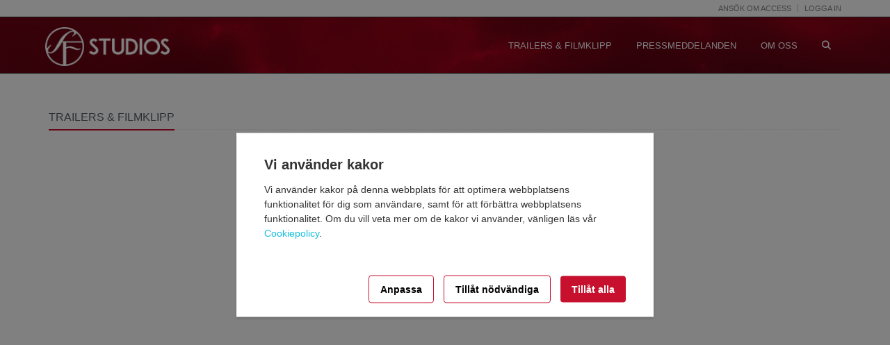

--- FILE ---
content_type: text/html; charset=UTF-8
request_url: https://press.sfstudios.se/clip/
body_size: 7812
content:
<!DOCTYPE html>
<html lang="sv">
<head>
    <title>TRAILERS &amp; FILMKLIPP | SF Studios Sverige | Pressrum</title>
    <meta charset="utf-8">
    <meta name="viewport" content="width=device-width,height=device-height,initial-scale=1.0,user-scalable=no,user-scalable=0"/>

                <meta name="google-site-verification" content="Tmhg41mQ3hgbXKxvKOVmBnADJB-SjQVI36CiUVCpUc0" />
        <meta name="robots" content="index, follow">
        <meta name="author" content="SF Studios Sverige | Pressrum">
        <meta name="revisit-after" content="1 days">
        <meta name="description" content="Välkommen till SF Studios pressrum! Här får du de senaste nyheterna om våra aktuella och kommande filmer, tillgång till pressmaterial, bilder, klipp samt pressutskick." />
        <meta name="keywords" content="SF Studios" />
    
                        <link rel="shortcut icon" href="https://s3-eu-west-1.amazonaws.com/cwsassets/sfs-574bf4a782c96/2024/11/12/6733767b41c2b.ico" type="image/x-icon">
        <link rel="apple-touch-icon" href="https://s3-eu-west-1.amazonaws.com/cwsassets/sfs-574bf4a782c96/2024/11/12/6733767b41c2b.ico">
    
                    <link rel="stylesheet" href="/build/app.c5cd0689.css">

        <!-- Renders a link tag (if your module requires any CSS)
                <link rel="stylesheet" href="/build/app.css"> -->
    
            <script src="/build/runtime.8ab7f0c8.js" defer></script><script src="/build/792.3c6e028f.js" defer></script><script src="/build/app.34b4e0a6.js" defer></script>

        <!-- Renders app.js & a webpack runtime.js file
            <script src="/build/runtime.js" defer></script>
            <script src="/build/app.js" defer></script>
            See note below about the "defer" attribute -->
    
    <link rel="stylesheet" href="https://media-center-app-cdn.clipsource.com/css/general27.css?version=1.3" />
    <link rel="stylesheet" href="/css/styleV1.css" />
    <link rel="stylesheet" href="/css/fontawesome.pro.min.css" />
    <!--[if lt IE 9]>
    <link rel="stylesheet" href="/bundles/main/assets/plugins/sky-forms/version-2.0.1/css/sky-forms-ie8.css">
    <![endif]-->

    <style>

                            :root {
                --customer-btn-color: #c6102d;
                --customer-link-color: #14bfdd;
            }
        
        .embed-container {
            position: relative;
            padding-bottom: 56.25%; /* 16:9 */
            height: 0;
        }
        .embed-container iframe {
            position: absolute;
            top: 0;
            left: 0;
            width: 100%;
            height: 100%;
        }

        .skip-to-main-content-link {
            position: absolute;
            left: -9999px;
            z-index: 999;
            padding: 1em;
            background-color: white;
            color: black;
            opacity: 0;
        }
        .skip-to-main-content-link:focus {
            left: 50%;
            transform: translateX(-50%);
            opacity: 1;
            color: black;
        }
        a:focus-visible, *:focus-visible:not(dialog), input:focus-visible { outline: 4px solid orange !important; outline-offset:1px !important; }
        input:focus { outline: none !important; outline-offset:unset !important;}
    </style>

        <style>
        @font-face {
    font-family: Helvetica Neue;
    font-style: normal;
    font-weight: 300;
    src: url("/font/Helvetica Neue/HELVETICANEUELTSTD-LT_0.otf") format("opentype");
}

@font-face {
    font-family: Helvetica Neue;
    font-style: normal;
    font-weight: 400;
    src: url("/font/Helvetica Neue/HELVETICANEUELTSTD-LT_0.otf") format("opentype");
}
body {
    font-family: 'Helvetica Neue', sans-serif;
}

h1, h2, h3, h4, h5, h6 {
    font-family: 'Helvetica Neue', sans-serif;
}
        /**
 * Overrides for bootstrap row
 */
.row-flex img {
    width: 100%;
}

.row-flex {
    display: flex;
    flex-wrap: wrap;
}

/* Apply to all Bootstrap col-* classes for all breakpoints */
.row-flex > [class^="col-"],
.row-flex > [class*=" col-"] {
    flex: 0 0 auto;
    max-width: 100%;
}

.row-flex .col-1, .row-flex .col-sm-1, .row-flex .col-md-1, .row-flex .col-lg-1, .row-flex .col-xl-1 {
    flex: 0 0 8.33%;
    max-width: 8.33%;
}

.row-flex .col-2, .row-flex .col-sm-2, .row-flex .col-md-2, .row-flex .col-lg-2, .row-flex .col-xl-2 {
    flex: 0 0 16.67%;
    max-width: 16.67%;
}

.row-flex .col-3, .row-flex .col-sm-3, .row-flex .col-md-3, .row-flex .col-lg-3, .row-flex .col-xl-3 {
    flex: 0 0 25%;
    max-width: 25%;
}

.row-flex .col-4, .row-flex .col-sm-4, .row-flex .col-md-4, .row-flex .col-lg-4, .row-flex .col-xl-4 {
    flex: 0 0 33.33%;
    max-width: 33.33%;
}

.row-flex .col-5, .row-flex .col-sm-5, .row-flex .col-md-5, .row-flex .col-lg-5, .row-flex .col-xl-5 {
    flex: 0 0 41.67%;
    max-width: 41.67%;
}

.row-flex .col-6, .row-flex .col-sm-6, .row-flex .col-md-6, .row-flex .col-lg-6, .row-flex .col-xl-6 {
    flex: 0 0 50%;
    max-width: 50%;
}

.row-flex .col-7, .row-flex .col-sm-7, .row-flex .col-md-7, .row-flex .col-lg-7, .row-flex .col-xl-7 {
    flex: 0 0 58.33%;
    max-width: 58.33%;
}

.row-flex .col-8, .row-flex .col-sm-8, .row-flex .col-md-8, .row-flex .col-lg-8, .row-flex .col-xl-8 {
    flex: 0 0 66.67%;
    max-width: 66.67%;
}

.row-flex .col-9, .row-flex .col-sm-9, .row-flex .col-md-9, .row-flex .col-lg-9, .row-flex .col-xl-9 {
    flex: 0 0 75%;
    max-width: 75%;
}

.row-flex .col-10, .row-flex .col-sm-10, .row-flex .col-md-10, .row-flex .col-lg-10, .row-flex .col-xl-10 {
    flex: 0 0 83.33%;
    max-width: 83.33%;
}

.row-flex .col-11, .row-flex .col-sm-11, .row-flex .col-md-11, .row-flex .col-lg-11, .row-flex .col-xl-11 {
    flex: 0 0 91.67%;
    max-width: 91.67%;
}

.row-flex .col-12, .row-flex .col-sm-12, .row-flex .col-md-12, .row-flex .col-lg-12, .row-flex .col-xl-12 {
    flex: 0 0 100%;
    max-width: 100%;
}

@media (max-width: 992px) {
    .row-flex {
        display: block;
    }

    .row-flex > [class^="col-"],
    .row-flex > [class*=" col-"] {
        max-width: 100%;
    }
}
        @import url('https://fonts.googleapis.com/css?family=Lato');
body, h1, h2, h3, h4, h5, h6 {
    font-family: 'Lato', sans-serif;
}
        @media (max-width: 1080px) and (min-width: 1000px) {
            .header .navbar-default .navbar-nav > li > a {
                padding: 9px 15px 9px 18px;
                font-size: 10px;
            }
        }
        
        .header {
            border-bottom: 1px solid ;
                            background-image: url('https://s3-eu-west-1.amazonaws.com/cwsassets/sfs-574bf4a782c96/2022/08/16/62fba0348d3c1.jpeg');
            background-position-y: -272px;
                        }

        .header .navbar-default .navbar-nav > li > a {
            color: white;
            text-transform: none;
        }

        .header .clipsource-header {
            border-bottom: none;
            border-top: 1px solid ;
            padding-bottom: 20px;
            padding-top: 20px;
        }

        .header .navbar-default .navbar-toggle {
            border-color: #c6102d;
        }
        .header .navbar-default .navbar-toggle .fa {
            color: #c6102d;
        }
        .header .navbar-toggle, .navbar-default .navbar-toggle:hover, .navbar-default .navbar-toggle:focus {
            background: white;
        }
        .header .navbar-toggle:hover {
            background: white !important;
        }

        #channel-container .nav-tabs > .active > a {
            background: white;
        }

        #channel-container .nav-tabs > li > a:hover {
            background: white;
            border-bottom: solid 2px #c6102d;
        }

        #channel-container .nav-tabs {
            border-bottom: solid 2px white;
        }

        .tab-v1 .nav-tabs, .tab-scroll-wrapper {
            border-bottom: solid 2px #c6102d;
        }
        .tab-v1 .nav-tabs a {
            padding: 8px 15px 5px 15px;
        }
        .tab-v1 .nav-tabs > li > a:hover {
            background: #c6102d;
        }
        .tab-v1 .nav-tabs > .active > a,
        .tab-v1 .nav-tabs > .active > a:hover,
        .tab-v1 .nav-tabs > .active > a:focus{
            background: #c6102d;
        }
        .headline h1,
        .headline h2,
        .headline h3,
        .headline h4 {
            margin: 0 0 -2px 0;
            padding-bottom: 5px;
            display: inline-block;
            border-bottom: 2px solid #333;
        }
        .headline h1, .headline h2, .headline h3, .headline h4 {
            border-bottom: 2px solid #c6102d;
        }
        .branded-block {
            background-color: #42A5F5;
            color: #FFFFFF;
        }
        .page-heading{
            margin: 0 0 -2px 0;
            padding-bottom: 1.71429rem;
            display: inline-block;
            border-bottom: 1px solid #c6102d;
            text-transform: uppercase;
            font-weight: 400;
        }
        .text-decoration-underline-focus-hover:focus,
        .text-decoration-underline-focus-hover:active,
        .topbar ul.loginbar>li>a:focus,.topbar ul.loginbar>li.active>a,
        .topbar ul.loginbar>li.active,.topbar ul.loginbar li i.fa:focus,
        .topbar ul.loginbar li.active i.fa {
            color: #7c8082;
        }
        .header .navbar-default .navbar-nav > .active > a,
        .header .navbar-default .navbar-nav > li > a:focus,
        .header .navbar-default .navbar-nav > li > a:hover,
        .header .navbar-default .navbar-nav>.open>a,
        .header .navbar-default .navbar-nav>.open>a:hover,
        .header .navbar-default .navbar-nav>.open>a:focus {
            border-bottom: solid 2px #FFFFFF;
            color: #FFFFFF;
        }
        .header .dropdown-menu{
            border-top: none;
            border-bottom: none;
        }
        .header .dropdown-menu li{
            border-bottom: solid 1px #eeeeee;
            padding: 3px 0;
        }
        .header .dropdown-menu li>a{
            display: inline;
            padding: 2px 0;
            margin: 6px 15px;
            border-bottom: none;
        }
        .header .dropdown-menu li>a:hover{
            background: none !important;
            color: #333;
            border-bottom: solid 1px #333;
        }
        .header .dropdown-menu .active>a{
            color: #FFFFFF !important;
            border-bottom: solid 1px #c6102d;
        }
        .btn-u {
            background: #c6102d;
            padding: 8px 16px 6px 16px;
            border-radius: 4px !important;
            line-height: inherit;
        }
        .btn-u:hover,
        .btn-u:focus,
        .btn-u:active,
        .open .dropdown-toggle.btn-u {
            background: #c6102d;
        }
        .btn-u-xs {
            padding: 5px 12px 2px 12px !important;
        }
        .btn-u-xs:hover {
            text-decoration: none;
        }

        .btn-u:focus {
            color: white;
        }

        button.btn.btn-default.btn-load-more {
            border: 1px solid #c6102d !important;
        }

        .btn-u-light {
            background: transparent;
            border: 1px solid #c6102d;
            color: #c6102d;
            padding: 7px 13px 4px;
        }

        .reg-block {
            border-top: solid 2px #c6102d;
        }
        .counters span.counter-icon i {
            background: #c6102d;
        }
        .counters span.counter-icon i:after {
            border-top: 7px solid #c6102d;
        }
        .copyright {
            background: #131310;
        }
        .footer a, .copyright a, .footer a:hover, .copyright a:hover {
            color: #dadada;
        }
        .navbar-default .navbar-toggle {
            border-color: #c6102d;
        }
        .team-v2 .inner-team {
            background: #eee;
        }
        .team-v2 .inner-team hr{
            border-top: 1px solid #555;
        }
        .content-min-height {
            min-height: 700px;
        }

                        .breadcrumb-v5 li.active, .breadcrumb-v5 li a:hover {
            color: #000000;
        }

        
        div#u_body {
            min-height: auto !important;
        }

        .bold{
            font-weight: bold;
        }

        .header .navbar-nav>li.dropdown:hover>.dropdown-menu {
            display: none;
        }

        .grey-border{
            border: 1px solid lightgrey;
        }
        .poster-image{
            width: 100%;
        }
        .personal-screening-room-icon {
            min-width: 26px;
            height: 26px;
            background-color: #58bcd9;
            color: #fff;
            font-size: 14px;
            padding: 5px;
        }
        .esp-preamble * a,
        #editorial-content a:not([class]),
        .bt-description a {
            color: #14bfdd;
        }

        body div#editorial-content.textual p:not(.text-muted),
        body div#editotial-content.textual ul li,
        body div#editotial-content.textual ol li {
            font-size: 15px;
        }

        body div#editorial-content div.shadowed-poster {
            box-shadow: 0 5px 10px rgba(0, 0, 0, 0.6);
        }

        h1, h1 a {
            font-size: 32px !important;
            line-height: 45px !important;
        }
        h2, h2 a {
            font-size: 24px !important;
        }
        h3, h3 a {
            font-size: 19px !important;
        }
        h4, h4 a {
            font-size: 16px !important;
        }
        h5, h5 a {
            font-size: 13px !important;
        }
        h6, h6 a {
            font-size: 11px !important;
        }
    </style>
            
    <script type="text/javascript" src="https://media-center-app-cdn.clipsource.com/js/dotlottie-player.js?version=1.3"></script>
    <script type="text/javascript" src="https://media-center-app-cdn.clipsource.com/js/cs-cookies.js?version=1.3"></script>

                </head>
<body>

<a href="#main" class="skip-to-main-content-link">Gå till huvudinnehåll</a>

    
    <div id="analyticsSettings" style="display: none;" data-google-analytics="UA-143342988-2" data-google-tag-manager=""></div>

    <script>
        cookies.initSettings("mediacenter", [
            {name: "required", title: "Nödvändiga", description: "Nödvändiga kakor för att webbplatsen ska fungera korrekt.", editable: false},
            {name: "analytics", title: "Analys och statistik", description: "Cookies som används för statistik och analys tillåter oss att dra slutsatser om hur vår webbplats används. Utifrån denna information har vi möjlighet att optimera de funktioner som erbjuds på vår webbplats.", editable: true},
        ], {
            title: "Vi använder kakor",
            customizeTitle: "Hantera dina inställningar",
            message: "Vi använder kakor på denna webbplats för att optimera webbplatsens funktionalitet för dig som användare, samt för att förbättra webbplatsens funktionalitet. Om du vill veta mer om de kakor vi använder, vänligen läs vår <a href='https://clipsource.com/terms-and-conditions#cookies' target='_blank'>Cookiepolicy</a>.",
            acceptAllBtnText: "Tillåt alla",
            acceptRequiredBtnText: "Tillåt nödvändiga",
            customizeBtnText: "Anpassa",
            saveBtnText: "Spara",
            alwaysOnText: "Alltid aktiverad",
        }, {primaryColor: "#c6102d"}).showCookieConsentModal();

        if (cookies.getCookie("analytics")) {
            loadAnalytics();
        }

        window.addEventListener('cookieChange', function(e) {
            if (e.detail.cookieName === "analytics" && e.detail.cookieValue === true) {
                loadAnalytics();
            }
        });

        function loadAnalytics() {
            var scriptSettings = document.getElementById('analyticsSettings');
            var googleAnalyticsId = scriptSettings.getAttribute('data-google-analytics');
            var googleTagManagerId = scriptSettings.getAttribute('data-google-tag-manager');

            if (googleAnalyticsId) {
                var gaScript = document.createElement('script');
                gaScript.async = true;
                gaScript.src = 'https://www.googletagmanager.com/gtag/js?id=' + googleAnalyticsId;
                document.head.appendChild(gaScript);

                gaScript.onload = function() {
                    window.dataLayer = window.dataLayer || [];
                    function gtag(){dataLayer.push(arguments);}
                    gtag('js', new Date());

                    gtag('config', googleAnalyticsId, { 'anonymize_ip': true });
                };
            }

            if (googleTagManagerId) {
                var gtmScript = document.createElement('script');
                gtmScript.innerHTML = `(function(w,d,s,l,i){w[l]=w[l]||[];w[l].push({'gtm.start':
                     new Date().getTime(),event:'gtm.js'});var f=d.getElementsByTagName(s)[0],
                     j=d.createElement(s),dl=l!='dataLayer'?'&l='+l:'';j.async=true;j.src=
                     'https://www.googletagmanager.com/gtm.js?id='+i+dl;f.parentNode.insertBefore(j,f);
                      })(window,document,'script','dataLayer', '` + googleTagManagerId + `');`;
                document.head.appendChild(gtmScript);
            }
        }
    </script>

    <div class="wrapper" style=''>
                    <div class="header navbar-fixed-top">
                <div class="topbar">
                    <div class="container">
                        <ul class="loginbar pull-right">
                                                            <li class=""><a href="/access/application">Ansök om access</a></li>
                                <li class="topbar-devider"></li>
                                <li class=""><a href="/login">Logga in</a></li>
                                                    </ul>
                    </div>
                </div>

                <div class="navbar navbar-default clipsource-header" role="navigation">
                    <div class="container">
                        <div class="navbar-header">
                            <button type="button" class="navbar-toggle" data-toggle="collapse" data-target=".navbar-responsive-collapse">
                                <span class="sr-only">Toggle navigation</span>
                                <span class="fa fa-bars"></span>
                            </button>
                            <a class="navbar-brand" href="/">
                                <!-- Logo -->
                                                                                                        <img id="logo-header" height="56" src="https://s3-eu-west-1.amazonaws.com/cwsassets/sfs-574bf4a782c96/2024/10/09/670647a4a4156.png" alt="Logo">
                                                                <!-- End Logo -->
                            </a>
                        </div>
                        <div class="collapse navbar-collapse navbar-responsive-collapse">
                            <ul class="nav navbar-nav esp-menu">
                                                                                                                                                                            <li class="">
                                            <a href="https://press.sfstudios.se/clip/" onclick="menuDropdown('','2')"  >TRAILERS &amp; FILMKLIPP</a>

                                                                                    </li>
                                                                                                                                              <li class="">
                                            <a href="https://press.sfstudios.se/post/list/page" onclick="menuDropdown('','3')"  >PRESSMEDDELANDEN</a>

                                                                                    </li>
                                                                                                                                              <li class="">
                                            <a href="https://press.sfstudios.se/page/about-us-13/" onclick="menuDropdown('','4')"  >OM OSS</a>

                                                                                    </li>
                                                                                                                                                                                                                                        <li>
                                    <a data-toggle="modal" id="search-modal-header-btn" data-target="#search-modal" tabindex="0"><i class="fa fa-search"></i></a>
                                </li>
                            </ul>
                        </div>
                    </div>
                </div>
            </div>
                <div class="container content content-min-height " id="main">
                <div class="headline-wrapper">
            <div class="headline">
        <h4>TRAILERS &amp; FILMKLIPP</h4>
    </div>
            </div>
    <div class="clear-both"></div>
    <div id="asset-list-content">

    </div>

        </div>

                    <div class="copyright">
                <div class="container">
                    <div class="row">
                        <div class="col-md-12 text-center">
                            <p>        
                                                                                                    
                                        <a href="https://press.sfstudios.se/clip/" >TRAILERS &amp; FILMKLIPP</a>
                            |
                                                            <a href="https://press.sfstudios.se/post/list/page" >PRESSMEDDELANDEN</a>
                            |
                                                            <a href="https://press.sfstudios.se/page/about-us-13/" >OM OSS</a>
                        </p>
                        </div>
                    </div>
                    <div class="row">
                        <div class="col-md-12">
                                                        <p class="pull-left"> © 2026 SF STUDIOS SVERIGE &nbsp;|
                                <a class="text-decoration-underline-focus-hover" href="https://clipsource.com/terms-and-conditions" target="_blank">
                                    Clipsource terms of service                                </a>
                                                            </p>
                            
                                                                                    <a class="" href="https://clipsource.com" target="_blank">
                                <img width="105" class="pull-right" id="logo-footer" src="https://media-center-app-cdn.clipsource.com/images/powered-by-clipsource.png?version=1.3" alt="">
                            </a>
                                                    </div>
                    </div>
                </div>
            </div>

            <div id="cookie-modal" class="modal" tabindex="-1" role="dialog" aria-labelledby="Cookie Policy" aria-hidden="true" style="display: none;">
                <div class="modal-dialog modal-lg">
                    <div class="modal-content">
                        <div class="modal-header">
                            <button aria-hidden="true" data-dismiss="modal" class="close" type="button">×</button>
                            <h4 id="myLargeModalLabel" class="modal-title">cookie.policy.modal.headingNew</h4>
                        </div>
                        <div class="modal-body">
                            cookie.policy.modal.textNew                        </div>
                        <div class="modal-footer">
                            <button type="button" class="btn-u btn-u-default" data-dismiss="modal">Stäng</button>
                        </div>
                    </div>
                </div>
            </div>

            <div id="terms-modal" class="modal" tabindex="-1" role="dialog" aria-labelledby="Cookie Policy" aria-hidden="true" style="display: none;">
                <div class="modal-dialog modal-lg">
                    <div class="modal-content">
                        <div class="static-page-popup">
                            <div class="modal-header">
                                <button aria-hidden="true" data-dismiss="modal" class="close" type="button">×</button>
                                <h4 id="myLargeModalLabel" class="modal-title">Clipsource terms of service</h4>
                            </div>
                            <div class="modal-body">
                                                                    <h4>The service</h4> <p>Clipsource AB provides, via the web service Clipsource ("Service"), a tool for visitors and registered users ("User") to use the videos, images, texts and other information ("Materials") from the Service for publication or personal consumption. This agreement regulates the conditions around the User's use of the Service and Materials from the Service. The Service includes search and monitoring and playback, embedding and downloading of Materials from businesses, governments, organizations and others ("Sources") via clipsource.se or clipsource.com.</p>
<h4>External channels</h4> <p>Via the Service Sources can choose to publish Material to integrated external sites like Press rooms, Social Media and Video Sharing Sites. Usage of Material from these sites are regulated by each sites terms and conditions. </p>
<h4>User's obligations</h4> <p>The User undertakes to use the Material for editorial purposes only, i.e. not for any direct commercial purposes. The User agrees to fully comply with the Sources restrictions to use the Material. The User undertakes not to reveal login information for the Service to any third party.</p>
<h4>The right to limitation of use</h4> <p>Clipsource AB may at any time terminate the User's account on the Service, and stop access to the Material.</p>
<h4>Disclaimer and Limitation of Liability</h4> <p>Clipsource AB is not responsible for direct or indirect damages or other problems related to errors in the Material, non-delivery or late delivery of the Material.</p> <p>Clipsource AB is not responsible for any Material provided by a Source. All Sources have signed agreements with Clipsource in which they declare that they are responsible for the content. The Service is usually in operation 24 hours per day. Clipsource AB does not warrant that the Service is free of errors or disturbances.</p>
<h4>Privacy and consent</h4> <p>The User hereby acknowledges and consents that Clipsource AB may store and use his or her personal data to manage the Users account and to provide logs of the use to the Sources. The data can also be used to alert the user of new Material. For further information please see our <a href="%privacyLink%">Privacy Policy</a>.</p>
<h4>Interpretation</h4> <p>These Terms shall be construed in accordance with Swedish law.</p>
                                                            </div>
                            <div class="modal-footer">
                                <button type="button" class="btn-u btn-u-default" data-dismiss="modal">Stäng</button>
                            </div>
                        </div>
                    </div>
                </div>
            </div>
                            <div id="client-terms-modal" class="modal" tabindex="-1" role="dialog" aria-labelledby="Terms & Conditions" aria-hidden="true" style="display: none;">
                    <div class="modal-dialog modal-lg">
                        <div class="modal-content">
                            <div class="static-page-popup">
                                <div class="modal-header">
                                    <button aria-hidden="true" data-dismiss="modal" class="close" type="button">×</button>
                                    <h4 id="clientTermsAndConditionsModal" class="modal-title">Terms &amp; Conditions</h4>
                                </div>
                                <div class="modal-body">
                                    <p>Jag accepterar <a href="#" target="_blank" rel="noopener">Terms & conditions</a> från SF Studios Sverige.</p>
                                </div>
                                <div class="modal-footer">
                                    <button type="button" class="btn-u btn-u-default" data-dismiss="modal">Stäng</button>
                                </div>
                            </div>
                        </div>
                    </div>
                </div>
            
            <div id="search-modal" class="modal" tabindex="-1" role="dialog" aria-labelledby="Search modal" aria-hidden="true" style="display: none;">
    <div class="modal-dialog modal-lg">
        <div class="modal-content">
            <div class="modal-body">
                <div class="search-open">
                    <form id="searchModalForm" class="saForm" action="/search/" method="GET">
                        <div class="input-group">
                            <input id="searchModalKeyword" name="query" type="text" placeholder="Sök..." class="form-control" autofocus>
                            <span class="input-group-btn">
                                <button id="searchModalBtn" type="submit" class="btn-u"><i class="fa-light fa-search"></i></button>
                            </span>
                        </div>
                    </form>
                </div>
            </div>
        </div>
    </div>
</div>                <div class="modal fade" id="systemModal" tabindex="-1" role="dialog" aria-labelledby="exampleModalLabel">
    <div class="modal-dialog" role="document">
        <div class="modal-content">

        </div>
    </div>
</div>    </div>

<script type="text/javascript" src="https://media-center-app-cdn.clipsource.com/js/lib.js?version=1.3"></script>
<script type="text/javascript" src="https://media-center-app-cdn.clipsource.com/js/general.js?version=1.3"></script>

    <script src="https://media-center-app-cdn.clipsource.com/bundles/main/assets/plugins/iframe-resizer/js/iframeResizer.contentWindow.min.js?version=1.3" type="text/javascript"></script>
    <script>
        $('#search-modal').on('shown.bs.modal', function () {
            $('#searchModalKeyword').focus();
        });

        $(document).on('keydown',function(event){
            if(event.keyCode==13){
                if(document.activeElement.id == 'search-modal-header-btn') {
                    event.preventDefault();
                    $('#'+document.activeElement.id).trigger("click");
                }
            }
        })

        $(document).ready(function (e) {
            $(document).click(function (documentEvent) {
                documentEvent.stopPropagation();
                var container = $(".header .menu-dropDown");

                // check if the clicked area is dropDown or not
                if (container.has(documentEvent.target).length === 0) {
                    $('.header .dropdown-menu').hide();
                }
            });
        });

        function menuDropdown(isDropdown, index) {
            if (isDropdown) {
                var headerDropdown = $('.header .dropdown.dropdown-'+index);
                var headerDropdownMenu = $('.header .dropdown-menu.dropdown-menu-'+index);

                $('.header .dropdown-menu').hide();
                if (headerDropdown.hasClass('open') == false) {
                    headerDropdownMenu.css("display", "block");
                } else {
                    headerDropdownMenu.css("display", "none");
                }
            }
        }
    </script>
            <script type="text/javascript">
        const assetListUrl = `/clip/list`;
        loadAssets(assetListUrl);
        function loadAssets(assetListUrl) {
            var assetListContainer = $("#asset-list-content");
            assetListContainer.empty();
            assetListContainer.html('<div class="margin-bottom-20 text-center"><img src="https://media-center-app-cdn.clipsource.com/images/ajax-loader.gif?version=1.3" /></div>');
            assetListContainer.load(assetListUrl);
        }

        $("#company-channel-list").find("a").click(function(e){
            e.preventDefault();
            var assetListUrl = $(this).data('url');
            loadAssets(assetListUrl);
        });
    </script>
    
</body>
</html>

--- FILE ---
content_type: text/html; charset=UTF-8
request_url: https://press.sfstudios.se/clip/list
body_size: 339
content:
<div class="listing asset-list">
    <form action="/clip/list" method="post"
          novalidate="novalidate">
        <input type="hidden" name="limit" value="15"/>
        <div class="item-container">
                    </div>
        
            <div class="no-video-found">
                <br/>
                <br/>
                <div class="text-center">
                    <h5 style="display: inline-block"><a class="text-decoration-underline-focus-hover" style="color: #555; text-decoration: underline"
                           href="/login">Logga in för att se mer innehåll</a>
                    </h5>
                    eller

                    <h5 style="display: inline-block">
                        <a class="text-decoration-underline-focus-hover" style="color: #555; text-decoration: underline" href="/access/application">
                                                            Ansök om access                                                    </a>
                    </h5>
                </div>
            </div>
            </form>
</div>

<script type="text/javascript">
    $.cs.listing.init();
</script>

--- FILE ---
content_type: text/css
request_url: https://press.sfstudios.se/build/app.c5cd0689.css
body_size: 13468
content:
[data-loading*=\|show],[data-loading=""],[data-loading=show]{display:none}video::cue{background:#222222b3;color:#fff;line-height:1.5;text-shadow:0 2px 4px #000}video::-webkit-media-text-track-display{left:0;right:0;width:100%}._3fwmTG_fullPage{height:100%!important;left:0!important;position:fixed!important;top:0!important;width:100%!important;z-index:999!important}._3fwmTG_container{color:#fff;height:100%;left:0;position:absolute;top:0;width:100%;z-index:1}._3fwmTG_skinContainer{display:flex;flex-direction:column;font-family:Open Sans,Helvetica,Arial,sans-serif;height:100%;justify-content:flex-end;transition:opacity .1s ease-in;width:100%}._3fwmTG_skinContainer ._3fwmTG_bigPlayButton{fill:#fff;background:none;border:none;cursor:pointer;height:75px;margin:auto;padding:10px;width:75px;z-index:3}._3fwmTG_clickableOverlay{z-index:2;-webkit-tap-highlight-color:transparent;align-items:center;background:none;display:flex;height:100%;left:0;position:absolute;top:0;user-select:none;width:100%}._3fwmTG_clickableOverlay ._3fwmTG_jumpIndicator{color:#fff;pointer-events:none;user-select:none;-webkit-tap-highlight-color:transparent;background-color:#22222280;border-radius:8px;font-size:36px;font-weight:700;line-height:1;opacity:0;padding:12px 18px;position:relative;transition:opacity .12s,transform .18s}._3fwmTG_clickableOverlay ._3fwmTG_jumpIndicator._3fwmTG_left{margin-left:10%}._3fwmTG_clickableOverlay ._3fwmTG_jumpIndicator._3fwmTG_right{margin-left:auto;margin-right:10%}._3fwmTG_clickableOverlay ._3fwmTG_jumpIndicator._3fwmTG_show{opacity:1;transform:scale(1.02)}._3fwmTG_controlsContainer{backdrop-filter:blur(3px);background-color:#22222280;display:flex;flex-direction:row;gap:5px;justify-content:space-between;padding:12px;z-index:3}._3fwmTG_controlsContainer ._3fwmTG_controlsSection{align-items:center;display:flex;flex-direction:row;gap:10px}._3fwmTG_controlsContainer svg{fill:#fff;height:20px;width:20px}._3fwmTG_controlsContainer google-cast-launcher{--disconnected-color:var(--cs-white);--connected-color:var(--cs-primary);border-radius:4px;height:20px;padding:2px}._3fwmTG_controlsContainer google-cast-launcher:hover{background-color:#fff3}._3fwmTG_controlsContainer ._3fwmTG_iconButton{align-items:center;background-color:#0000;border:none;border-radius:4px!important;color:#fff;cursor:pointer;display:flex;height:25px;justify-content:center;width:25px}._3fwmTG_controlsContainer ._3fwmTG_iconButton:hover{background-color:#fff3}.MHFShW_container{align-items:center;display:flex;flex:1;flex-direction:row;gap:6px}.MHFShW_timestamp{font-size:12px}@media (width <= 600px){.MHFShW_timestamp:not(.MHFShW_seek){display:none}}.Pdpjvq_timestamp{align-items:center;background-color:#222;border-radius:4px!important;display:flex;font-size:12px;justify-content:center;padding:3px}.Pdpjvq_timestamp.Pdpjvq_seek{position:absolute}@media (width <= 600px){.Pdpjvq_timestamp:not(.Pdpjvq_seek){display:none}}.Pdpjvq_sliderContainer{align-items:center;cursor:pointer;display:flex;flex:1;height:100%;justify-content:center;position:relative}.Pdpjvq_seekDot{background-color:#fff;border-radius:50%!important;height:8px;position:absolute;width:8px;z-index:11}.Pdpjvq_timeline{background-color:#ffffff80;height:4px;pointer-events:none;width:100%}.Pdpjvq_timeline,.RM2v4a_container{position:relative}.RM2v4a_container:hover .RM2v4a_volumeControlContainer{opacity:1;pointer-events:auto}.RM2v4a_container .RM2v4a_volumeControlContainer{backdrop-filter:blur(3px);background-color:#000000b3;bottom:100%;display:flex;height:100px;justify-content:center;left:50%;opacity:0;padding:8px 0;pointer-events:none;position:absolute;transform:translateX(-50%);transition:opacity .1s ease-in .1s;width:20px}.ywa05W_container:hover .ywa05W_speedButtonContainer{opacity:1}.ywa05W_container .ywa05W_speedButtonContainer{backdrop-filter:blur(3px);background-color:#000000b3;bottom:calc(100% + 6px);opacity:0;transform:translateX(-50%);transition:all .2s ease-in .2s}.ywa05W_container .ywa05W_speedButtonContainer .ywa05W_speedButton{background:none;border:1px solid #0006;border-radius:4px!important;color:#fff;cursor:pointer;font-size:12px}._8PR0XG_container{backdrop-filter:blur(3px);background-color:#22222280;border:1px solid #2223;border-radius:6px!important;bottom:100%;box-shadow:0 2px 8px #22222240;box-sizing:border-box;color:#fff;left:auto;list-style:none;margin-bottom:15px;max-width:min(240px,100vw);min-width:120px;overflow:auto;padding:0;position:absolute;right:0;width:max-content;z-index:21}._8PR0XG_container li{background:none;color:#fff;cursor:pointer;font-weight:lighter;letter-spacing:2px;padding:10px 16px;transition:background .15s}._8PR0XG_container li:hover{background:#ffffff14}._8PR0XG_container li._8PR0XG_active{font-weight:700}.hGEE9q_loader{animation:hGEE9q_rotate 1s linear infinite;border-radius:50%;height:48px;position:relative;width:48px}.hGEE9q_loader:before{animation:hGEE9q_prixClipFix 2s linear infinite;border:5px solid #fff;border-radius:50%;box-sizing:border-box;content:"";inset:0;position:absolute}@keyframes hGEE9q_rotate{to{transform:rotate(1turn)}}@keyframes hGEE9q_prixClipFix{0%{clip-path:polygon(50% 50%,0 0,0 0,0 0,0 0,0 0)}25%{clip-path:polygon(50% 50%,0 0,100% 0,100% 0,100% 0,100% 0)}50%{clip-path:polygon(50% 50%,0 0,100% 0,100% 100%,100% 100%,100% 100%)}75%{clip-path:polygon(50% 50%,0 0,100% 0,100% 100%,0 100%,0 100%)}to{clip-path:polygon(50% 50%,0 0,100% 0,100% 100%,0 100%,0 0)}}.truncate-text{display:-webkit-box;-webkit-box-orient:vertical;overflow:hidden;text-overflow:ellipsis;-webkit-line-clamp:3;line-height:1.5em;max-height:4.5em;white-space:normal}.layout-slider{display:flex;margin:0;width:100%}.layout-slider .cs-swiper-item{align-items:center;border-bottom:0;display:flex;flex:1 0 30%;flex-flow:column nowrap;max-width:30%}.layout-slider .cs-swiper-item .row{width:100%}@media(max-width:960px){.layout-slider .cs-swiper-item{flex:1 0 90%;max-width:100%}}.layout-slider:active{cursor:grabbing}.layout-grid{display:grid;gap:20px;grid-template-columns:repeat(3,1fr);width:100%}@media(max-width:960px){.layout-grid{grid-template-columns:repeat(2,1fr)}}@media(max-width:600px){.layout-grid{grid-template-columns:1fr}}.layout-grid .base-box-item{border-bottom:1px solid #eee;width:100%}.layout-grid .base-box-item h3{word-break:break-word}.layout-grid .base-box-item.borderless{border:none}.layout-list{align-items:center}.layout-list,.page-builder-page-container{display:flex;flex-direction:column}.page-builder-page-container a{color:var(--customer-link-color)}.page-builder-page-container a:hover{color:var(--customer-link-color);text-decoration:underline}.page-builder-page-container button.btn-u{min-width:48px}@media(max-width:999px){.container.page-builder-container{padding-left:0;padding-right:0}}.page-builder-block-heading,.text-block-container{padding:0}.page-builder-block-button,.page-builder-block-divider{display:flex}.page-builder-block-button.center,.page-builder-block-divider.center{justify-content:center}.page-builder-block-button.right,.page-builder-block-divider.right{justify-content:flex-end}.page-builder-block-button.left,.page-builder-block-divider.left{justify-content:flex-start}.page-builder-block-search .input-group{display:flex;justify-content:center}.page-builder-block-search .input-group .search-input-container{position:relative;width:90%}@media(min-width:600px){.page-builder-block-search .input-group .search-input-container.input-width-10{width:10%}.page-builder-block-search .input-group .search-input-container.input-width-20{width:20%}.page-builder-block-search .input-group .search-input-container.input-width-30{width:30%}.page-builder-block-search .input-group .search-input-container.input-width-40{width:40%}.page-builder-block-search .input-group .search-input-container.input-width-50{width:50%}.page-builder-block-search .input-group .search-input-container.input-width-60{width:60%}.page-builder-block-search .input-group .search-input-container.input-width-70{width:70%}.page-builder-block-search .input-group .search-input-container.input-width-80{width:80%}.page-builder-block-search .input-group .search-input-container.input-width-90{width:90%}.page-builder-block-search .input-group .search-input-container.input-width-100{width:100%}}.page-builder-block-search .input-group .search-input-container .fa-search{color:#aaa;left:10px;position:absolute;top:50%;transform:translateY(-50%)}.page-builder-block-search .input-group .search-input-container input{background:none;border:none;border-bottom:2px solid #ccc;padding:8px 10px 2px 35px}.page-builder-block-search .input-group .search-input-container input:focus{box-shadow:none}.page-builder-block-video .page-builder-block-meta{pointer-events:none}.page-builder-block-video .page-builder-block-meta a{pointer-events:all}.page-builder-block .row{margin:0!important}@media(max-width:960px){.page-builder-block .headline{margin-left:20px}}.page-builder-block-fullWidth{box-sizing:border-box;left:50%;max-width:none;padding:0;position:relative;transform:translateX(-50%);width:100vw}@media(max-width:600px){.page-builder-block-fullWidth{width:100%}}.video-play-icon{align-items:center;display:flex;height:100%;justify-content:center;position:absolute;top:0;width:90%}.page-builder-block-text .text-block-container{margin-left:auto;margin-right:auto}@media(max-width:960px){.page-builder-block-text .text-block-container{padding:20px;width:100%!important}}.page-builder-block-image .image-controls-overlay,.page-builder-block-image .video-controls-overlay,.page-builder-block-video .image-controls-overlay,.page-builder-block-video .video-controls-overlay{align-items:center;bottom:0;display:flex;height:auto;justify-content:space-between;left:0;padding:15px;position:absolute;transition:opacity .3s ease;width:100%;z-index:6}.page-builder-block-image .image-controls-overlay.hidden-controls,.page-builder-block-image .video-controls-overlay.hidden-controls,.page-builder-block-video .image-controls-overlay.hidden-controls,.page-builder-block-video .video-controls-overlay.hidden-controls{opacity:.15}.page-builder-block-image .image-controls-icon,.page-builder-block-image .video-controls-icon,.page-builder-block-video .image-controls-icon,.page-builder-block-video .video-controls-icon{align-items:center;background:rgba(0,0,0,.35);border-radius:100%!important;cursor:pointer;display:flex;height:40px;justify-content:center;width:40px}.page-builder-block-image .image-controls-icon.-solo,.page-builder-block-image .video-controls-icon.-solo,.page-builder-block-video .image-controls-icon.-solo,.page-builder-block-video .video-controls-icon.-solo{bottom:10px;position:absolute;right:10px;z-index:10}.page-builder-block-image .image-controls-icon i,.page-builder-block-image .video-controls-icon i,.page-builder-block-video .image-controls-icon i,.page-builder-block-video .video-controls-icon i{color:#fff;font-size:14px}.page-builder-block-image .image-block-content img,.page-builder-block-image img,.page-builder-block-image video,.page-builder-block-video .image-block-content img,.page-builder-block-video img,.page-builder-block-video video{width:100%}.page-builder-block-image .image-container,.page-builder-block-image .video-container,.page-builder-block-video .image-container,.page-builder-block-video .video-container{display:flex;min-width:50%;position:relative}.page-builder-block-image .no-padding,.page-builder-block-video .no-padding{display:flex;padding:0!important}@media(min-width:600px){.page-builder-block-image .no-padding.left,.page-builder-block-video .no-padding.left{justify-content:flex-start}.page-builder-block-image .no-padding.center,.page-builder-block-video .no-padding.center{justify-content:center}.page-builder-block-image .no-padding.right,.page-builder-block-video .no-padding.right{justify-content:flex-end}.page-builder-block-image .no-padding .text-block-10,.page-builder-block-video .no-padding .text-block-10{width:10%}.page-builder-block-image .no-padding .text-block-20,.page-builder-block-video .no-padding .text-block-20{width:20%}.page-builder-block-image .no-padding .text-block-30,.page-builder-block-video .no-padding .text-block-30{width:30%}.page-builder-block-image .no-padding .text-block-40,.page-builder-block-video .no-padding .text-block-40{width:40%}.page-builder-block-image .no-padding .text-block-50,.page-builder-block-video .no-padding .text-block-50{width:50%}.page-builder-block-image .no-padding .text-block-60,.page-builder-block-video .no-padding .text-block-60{width:60%}.page-builder-block-image .no-padding .text-block-70,.page-builder-block-video .no-padding .text-block-70{width:70%}.page-builder-block-image .no-padding .text-block-80,.page-builder-block-video .no-padding .text-block-80{width:80%}.page-builder-block-image .no-padding .text-block-90,.page-builder-block-video .no-padding .text-block-90{width:90%}.page-builder-block-image .no-padding .text-block-100,.page-builder-block-video .no-padding .text-block-100{width:100%}}.page-builder-block-image .image-block,.page-builder-block-image .video-block,.page-builder-block-video .image-block,.page-builder-block-video .video-block{display:flex}.page-builder-block-image .image-block .image-block-content,.page-builder-block-image .image-block .video-block-content,.page-builder-block-image .video-block .image-block-content,.page-builder-block-image .video-block .video-block-content,.page-builder-block-video .image-block .image-block-content,.page-builder-block-video .image-block .video-block-content,.page-builder-block-video .video-block .image-block-content,.page-builder-block-video .video-block .video-block-content{overflow:hidden}.page-builder-block-image .image-block.image-block-reverse,.page-builder-block-image .image-block.video-block-reverse,.page-builder-block-image .video-block.image-block-reverse,.page-builder-block-image .video-block.video-block-reverse,.page-builder-block-video .image-block.image-block-reverse,.page-builder-block-video .image-block.video-block-reverse,.page-builder-block-video .video-block.image-block-reverse,.page-builder-block-video .video-block.video-block-reverse{flex-direction:row-reverse}.page-builder-block-image .image-block-sideBySide,.page-builder-block-image .video-block-sideBySide,.page-builder-block-video .image-block-sideBySide,.page-builder-block-video .video-block-sideBySide{align-items:center;gap:40px}.page-builder-block-image .image-block-sideBySide .image-block-content,.page-builder-block-image .image-block-sideBySide .video-block-content,.page-builder-block-image .video-block-sideBySide .image-block-content,.page-builder-block-image .video-block-sideBySide .video-block-content,.page-builder-block-video .image-block-sideBySide .image-block-content,.page-builder-block-video .image-block-sideBySide .video-block-content,.page-builder-block-video .video-block-sideBySide .image-block-content,.page-builder-block-video .video-block-sideBySide .video-block-content{flex:1}@media(max-width:600px){.page-builder-block-image .image-block-sideBySide,.page-builder-block-image .video-block-sideBySide,.page-builder-block-video .image-block-sideBySide,.page-builder-block-video .video-block-sideBySide{gap:0}}@media(max-width:960px){.page-builder-block-image .image-block-sideBySide .image-block-content,.page-builder-block-image .image-block-sideBySide .video-block-content,.page-builder-block-image .video-block-sideBySide .image-block-content,.page-builder-block-image .video-block-sideBySide .video-block-content,.page-builder-block-video .image-block-sideBySide .image-block-content,.page-builder-block-video .image-block-sideBySide .video-block-content,.page-builder-block-video .video-block-sideBySide .image-block-content,.page-builder-block-video .video-block-sideBySide .video-block-content{width:100%}.page-builder-block-image .image-block-sideBySide .image-block-content.text-container,.page-builder-block-image .image-block-sideBySide .video-block-content.text-container,.page-builder-block-image .video-block-sideBySide .image-block-content.text-container,.page-builder-block-image .video-block-sideBySide .video-block-content.text-container,.page-builder-block-video .image-block-sideBySide .image-block-content.text-container,.page-builder-block-video .image-block-sideBySide .video-block-content.text-container,.page-builder-block-video .video-block-sideBySide .image-block-content.text-container,.page-builder-block-video .video-block-sideBySide .video-block-content.text-container{padding:20px}}.page-builder-block-image .image-block-boxed,.page-builder-block-image .image-block-fullWidth,.page-builder-block-image .video-block-boxed,.page-builder-block-image .video-block-fullWidth,.page-builder-block-video .image-block-boxed,.page-builder-block-video .image-block-fullWidth,.page-builder-block-video .video-block-boxed,.page-builder-block-video .video-block-fullWidth{position:relative}.page-builder-block-image .image-block-boxed .image-block-content .image-block-container,.page-builder-block-image .image-block-boxed .image-block-content.video-block-container,.page-builder-block-image .image-block-boxed .video-block-content .image-block-container,.page-builder-block-image .image-block-boxed .video-block-content.video-block-container,.page-builder-block-image .image-block-fullWidth .image-block-content .image-block-container,.page-builder-block-image .image-block-fullWidth .image-block-content.video-block-container,.page-builder-block-image .image-block-fullWidth .video-block-content .image-block-container,.page-builder-block-image .image-block-fullWidth .video-block-content.video-block-container,.page-builder-block-image .video-block-boxed .image-block-content .image-block-container,.page-builder-block-image .video-block-boxed .image-block-content.video-block-container,.page-builder-block-image .video-block-boxed .video-block-content .image-block-container,.page-builder-block-image .video-block-boxed .video-block-content.video-block-container,.page-builder-block-image .video-block-fullWidth .image-block-content .image-block-container,.page-builder-block-image .video-block-fullWidth .image-block-content.video-block-container,.page-builder-block-image .video-block-fullWidth .video-block-content .image-block-container,.page-builder-block-image .video-block-fullWidth .video-block-content.video-block-container,.page-builder-block-video .image-block-boxed .image-block-content .image-block-container,.page-builder-block-video .image-block-boxed .image-block-content.video-block-container,.page-builder-block-video .image-block-boxed .video-block-content .image-block-container,.page-builder-block-video .image-block-boxed .video-block-content.video-block-container,.page-builder-block-video .image-block-fullWidth .image-block-content .image-block-container,.page-builder-block-video .image-block-fullWidth .image-block-content.video-block-container,.page-builder-block-video .image-block-fullWidth .video-block-content .image-block-container,.page-builder-block-video .image-block-fullWidth .video-block-content.video-block-container,.page-builder-block-video .video-block-boxed .image-block-content .image-block-container,.page-builder-block-video .video-block-boxed .image-block-content.video-block-container,.page-builder-block-video .video-block-boxed .video-block-content .image-block-container,.page-builder-block-video .video-block-boxed .video-block-content.video-block-container,.page-builder-block-video .video-block-fullWidth .image-block-content .image-block-container,.page-builder-block-video .video-block-fullWidth .image-block-content.video-block-container,.page-builder-block-video .video-block-fullWidth .video-block-content .image-block-container,.page-builder-block-video .video-block-fullWidth .video-block-content.video-block-container{height:auto;width:100%}.page-builder-block-image .image-block-boxed .image-block-content-limit,.page-builder-block-image .image-block-boxed .video-block-content-limit,.page-builder-block-image .image-block-fullWidth .image-block-content-limit,.page-builder-block-image .image-block-fullWidth .video-block-content-limit,.page-builder-block-image .video-block-boxed .image-block-content-limit,.page-builder-block-image .video-block-boxed .video-block-content-limit,.page-builder-block-image .video-block-fullWidth .image-block-content-limit,.page-builder-block-image .video-block-fullWidth .video-block-content-limit,.page-builder-block-video .image-block-boxed .image-block-content-limit,.page-builder-block-video .image-block-boxed .video-block-content-limit,.page-builder-block-video .image-block-fullWidth .image-block-content-limit,.page-builder-block-video .image-block-fullWidth .video-block-content-limit,.page-builder-block-video .video-block-boxed .image-block-content-limit,.page-builder-block-video .video-block-boxed .video-block-content-limit,.page-builder-block-video .video-block-fullWidth .image-block-content-limit,.page-builder-block-video .video-block-fullWidth .video-block-content-limit{width:50%}.page-builder-block-image .image-block-boxed .image-block-content.text-container,.page-builder-block-image .image-block-boxed .video-block-content.text-container,.page-builder-block-image .image-block-fullWidth .image-block-content.text-container,.page-builder-block-image .image-block-fullWidth .video-block-content.text-container,.page-builder-block-image .video-block-boxed .image-block-content.text-container,.page-builder-block-image .video-block-boxed .video-block-content.text-container,.page-builder-block-image .video-block-fullWidth .image-block-content.text-container,.page-builder-block-image .video-block-fullWidth .video-block-content.text-container,.page-builder-block-video .image-block-boxed .image-block-content.text-container,.page-builder-block-video .image-block-boxed .video-block-content.text-container,.page-builder-block-video .image-block-fullWidth .image-block-content.text-container,.page-builder-block-video .image-block-fullWidth .video-block-content.text-container,.page-builder-block-video .video-block-boxed .image-block-content.text-container,.page-builder-block-video .video-block-boxed .video-block-content.text-container,.page-builder-block-video .video-block-fullWidth .image-block-content.text-container,.page-builder-block-video .video-block-fullWidth .video-block-content.text-container{background:rgba(0,0,0,.3);bottom:0;display:flex;flex-direction:column;height:100%;justify-content:flex-end;left:0;padding:40px 40px 70px;position:absolute;width:100%;z-index:2}.page-builder-block-image .image-block-boxed .image-block-content.text-container .padding-wrapper,.page-builder-block-image .image-block-boxed .video-block-content.text-container .padding-wrapper,.page-builder-block-image .image-block-fullWidth .image-block-content.text-container .padding-wrapper,.page-builder-block-image .image-block-fullWidth .video-block-content.text-container .padding-wrapper,.page-builder-block-image .video-block-boxed .image-block-content.text-container .padding-wrapper,.page-builder-block-image .video-block-boxed .video-block-content.text-container .padding-wrapper,.page-builder-block-image .video-block-fullWidth .image-block-content.text-container .padding-wrapper,.page-builder-block-image .video-block-fullWidth .video-block-content.text-container .padding-wrapper,.page-builder-block-video .image-block-boxed .image-block-content.text-container .padding-wrapper,.page-builder-block-video .image-block-boxed .video-block-content.text-container .padding-wrapper,.page-builder-block-video .image-block-fullWidth .image-block-content.text-container .padding-wrapper,.page-builder-block-video .image-block-fullWidth .video-block-content.text-container .padding-wrapper,.page-builder-block-video .video-block-boxed .image-block-content.text-container .padding-wrapper,.page-builder-block-video .video-block-boxed .video-block-content.text-container .padding-wrapper,.page-builder-block-video .video-block-fullWidth .image-block-content.text-container .padding-wrapper,.page-builder-block-video .video-block-fullWidth .video-block-content.text-container .padding-wrapper{padding:0 15px}.page-builder-block-image .image-block-boxed .image-block-content.text-container-transparent,.page-builder-block-image .image-block-boxed .video-block-content.text-container-transparent,.page-builder-block-image .image-block-fullWidth .image-block-content.text-container-transparent,.page-builder-block-image .image-block-fullWidth .video-block-content.text-container-transparent,.page-builder-block-image .video-block-boxed .image-block-content.text-container-transparent,.page-builder-block-image .video-block-boxed .video-block-content.text-container-transparent,.page-builder-block-image .video-block-fullWidth .image-block-content.text-container-transparent,.page-builder-block-image .video-block-fullWidth .video-block-content.text-container-transparent,.page-builder-block-video .image-block-boxed .image-block-content.text-container-transparent,.page-builder-block-video .image-block-boxed .video-block-content.text-container-transparent,.page-builder-block-video .image-block-fullWidth .image-block-content.text-container-transparent,.page-builder-block-video .image-block-fullWidth .video-block-content.text-container-transparent,.page-builder-block-video .video-block-boxed .image-block-content.text-container-transparent,.page-builder-block-video .video-block-boxed .video-block-content.text-container-transparent,.page-builder-block-video .video-block-fullWidth .image-block-content.text-container-transparent,.page-builder-block-video .video-block-fullWidth .video-block-content.text-container-transparent{background:none}.page-builder-block-image .image-block-boxed .image-block-content.text-container :not(a),.page-builder-block-image .image-block-boxed .video-block-content.text-container :not(a),.page-builder-block-image .image-block-fullWidth .image-block-content.text-container :not(a),.page-builder-block-image .image-block-fullWidth .video-block-content.text-container :not(a),.page-builder-block-image .video-block-boxed .image-block-content.text-container :not(a),.page-builder-block-image .video-block-boxed .video-block-content.text-container :not(a),.page-builder-block-image .video-block-fullWidth .image-block-content.text-container :not(a),.page-builder-block-image .video-block-fullWidth .video-block-content.text-container :not(a),.page-builder-block-video .image-block-boxed .image-block-content.text-container :not(a),.page-builder-block-video .image-block-boxed .video-block-content.text-container :not(a),.page-builder-block-video .image-block-fullWidth .image-block-content.text-container :not(a),.page-builder-block-video .image-block-fullWidth .video-block-content.text-container :not(a),.page-builder-block-video .video-block-boxed .image-block-content.text-container :not(a),.page-builder-block-video .video-block-boxed .video-block-content.text-container :not(a),.page-builder-block-video .video-block-fullWidth .image-block-content.text-container :not(a),.page-builder-block-video .video-block-fullWidth .video-block-content.text-container :not(a){color:#fff}.page-builder-block-image .image-block-boxed .image-block-content.image-block-container,.page-builder-block-image .image-block-boxed .image-block-content.image-container,.page-builder-block-image .image-block-boxed .image-block-content.video-block-container,.page-builder-block-image .image-block-boxed .video-block-content.image-block-container,.page-builder-block-image .image-block-boxed .video-block-content.image-container,.page-builder-block-image .image-block-boxed .video-block-content.video-block-container,.page-builder-block-image .image-block-fullWidth .image-block-content.image-block-container,.page-builder-block-image .image-block-fullWidth .image-block-content.image-container,.page-builder-block-image .image-block-fullWidth .image-block-content.video-block-container,.page-builder-block-image .image-block-fullWidth .video-block-content.image-block-container,.page-builder-block-image .image-block-fullWidth .video-block-content.image-container,.page-builder-block-image .image-block-fullWidth .video-block-content.video-block-container,.page-builder-block-image .video-block-boxed .image-block-content.image-block-container,.page-builder-block-image .video-block-boxed .image-block-content.image-container,.page-builder-block-image .video-block-boxed .image-block-content.video-block-container,.page-builder-block-image .video-block-boxed .video-block-content.image-block-container,.page-builder-block-image .video-block-boxed .video-block-content.image-container,.page-builder-block-image .video-block-boxed .video-block-content.video-block-container,.page-builder-block-image .video-block-fullWidth .image-block-content.image-block-container,.page-builder-block-image .video-block-fullWidth .image-block-content.image-container,.page-builder-block-image .video-block-fullWidth .image-block-content.video-block-container,.page-builder-block-image .video-block-fullWidth .video-block-content.image-block-container,.page-builder-block-image .video-block-fullWidth .video-block-content.image-container,.page-builder-block-image .video-block-fullWidth .video-block-content.video-block-container,.page-builder-block-video .image-block-boxed .image-block-content.image-block-container,.page-builder-block-video .image-block-boxed .image-block-content.image-container,.page-builder-block-video .image-block-boxed .image-block-content.video-block-container,.page-builder-block-video .image-block-boxed .video-block-content.image-block-container,.page-builder-block-video .image-block-boxed .video-block-content.image-container,.page-builder-block-video .image-block-boxed .video-block-content.video-block-container,.page-builder-block-video .image-block-fullWidth .image-block-content.image-block-container,.page-builder-block-video .image-block-fullWidth .image-block-content.image-container,.page-builder-block-video .image-block-fullWidth .image-block-content.video-block-container,.page-builder-block-video .image-block-fullWidth .video-block-content.image-block-container,.page-builder-block-video .image-block-fullWidth .video-block-content.image-container,.page-builder-block-video .image-block-fullWidth .video-block-content.video-block-container,.page-builder-block-video .video-block-boxed .image-block-content.image-block-container,.page-builder-block-video .video-block-boxed .image-block-content.image-container,.page-builder-block-video .video-block-boxed .image-block-content.video-block-container,.page-builder-block-video .video-block-boxed .video-block-content.image-block-container,.page-builder-block-video .video-block-boxed .video-block-content.image-container,.page-builder-block-video .video-block-boxed .video-block-content.video-block-container,.page-builder-block-video .video-block-fullWidth .image-block-content.image-block-container,.page-builder-block-video .video-block-fullWidth .image-block-content.image-container,.page-builder-block-video .video-block-fullWidth .image-block-content.video-block-container,.page-builder-block-video .video-block-fullWidth .video-block-content.image-block-container,.page-builder-block-video .video-block-fullWidth .video-block-content.image-container,.page-builder-block-video .video-block-fullWidth .video-block-content.video-block-container{height:auto;width:100%}@media(max-width:960px){.page-builder-block-image .image-block-boxed .image-block-content.text-container,.page-builder-block-image .image-block-boxed .video-block-content.text-container,.page-builder-block-image .image-block-fullWidth .image-block-content.text-container,.page-builder-block-image .image-block-fullWidth .video-block-content.text-container,.page-builder-block-image .video-block-boxed .image-block-content.text-container,.page-builder-block-image .video-block-boxed .video-block-content.text-container,.page-builder-block-image .video-block-fullWidth .image-block-content.text-container,.page-builder-block-image .video-block-fullWidth .video-block-content.text-container,.page-builder-block-video .image-block-boxed .image-block-content.text-container,.page-builder-block-video .image-block-boxed .video-block-content.text-container,.page-builder-block-video .image-block-fullWidth .image-block-content.text-container,.page-builder-block-video .image-block-fullWidth .video-block-content.text-container,.page-builder-block-video .video-block-boxed .image-block-content.text-container,.page-builder-block-video .video-block-boxed .video-block-content.text-container,.page-builder-block-video .video-block-fullWidth .image-block-content.text-container,.page-builder-block-video .video-block-fullWidth .video-block-content.text-container{padding:20px}.page-builder-block-image .image-block-boxed .image-block-content .video-controls-overlay,.page-builder-block-image .image-block-boxed .video-block-content .video-controls-overlay,.page-builder-block-image .image-block-fullWidth .image-block-content .video-controls-overlay,.page-builder-block-image .image-block-fullWidth .video-block-content .video-controls-overlay,.page-builder-block-image .video-block-boxed .image-block-content .video-controls-overlay,.page-builder-block-image .video-block-boxed .video-block-content .video-controls-overlay,.page-builder-block-image .video-block-fullWidth .image-block-content .video-controls-overlay,.page-builder-block-image .video-block-fullWidth .video-block-content .video-controls-overlay,.page-builder-block-video .image-block-boxed .image-block-content .video-controls-overlay,.page-builder-block-video .image-block-boxed .video-block-content .video-controls-overlay,.page-builder-block-video .image-block-fullWidth .image-block-content .video-controls-overlay,.page-builder-block-video .image-block-fullWidth .video-block-content .video-controls-overlay,.page-builder-block-video .video-block-boxed .image-block-content .video-controls-overlay,.page-builder-block-video .video-block-boxed .video-block-content .video-controls-overlay,.page-builder-block-video .video-block-fullWidth .image-block-content .video-controls-overlay,.page-builder-block-video .video-block-fullWidth .video-block-content .video-controls-overlay{padding:0 20px}}@media(max-width:600px){.page-builder-block-image .image-block-boxed,.page-builder-block-image .image-block-fullWidth,.page-builder-block-image .video-block-boxed,.page-builder-block-image .video-block-fullWidth,.page-builder-block-video .image-block-boxed,.page-builder-block-video .image-block-fullWidth,.page-builder-block-video .video-block-boxed,.page-builder-block-video .video-block-fullWidth{gap:0}.page-builder-block-image .image-block-boxed .image-block-content.text-container,.page-builder-block-image .image-block-boxed .video-block-content.text-container,.page-builder-block-image .image-block-fullWidth .image-block-content.text-container,.page-builder-block-image .image-block-fullWidth .video-block-content.text-container,.page-builder-block-image .video-block-boxed .image-block-content.text-container,.page-builder-block-image .video-block-boxed .video-block-content.text-container,.page-builder-block-image .video-block-fullWidth .image-block-content.text-container,.page-builder-block-image .video-block-fullWidth .video-block-content.text-container,.page-builder-block-video .image-block-boxed .image-block-content.text-container,.page-builder-block-video .image-block-boxed .video-block-content.text-container,.page-builder-block-video .image-block-fullWidth .image-block-content.text-container,.page-builder-block-video .image-block-fullWidth .video-block-content.text-container,.page-builder-block-video .video-block-boxed .image-block-content.text-container,.page-builder-block-video .video-block-boxed .video-block-content.text-container,.page-builder-block-video .video-block-fullWidth .image-block-content.text-container,.page-builder-block-video .video-block-fullWidth .video-block-content.text-container{background:transparent;display:flex;flex-direction:column;justify-content:flex-end;position:static}.page-builder-block-image .image-block-boxed .image-block-content.text-container :not(button),.page-builder-block-image .image-block-boxed .video-block-content.text-container :not(button),.page-builder-block-image .image-block-fullWidth .image-block-content.text-container :not(button),.page-builder-block-image .image-block-fullWidth .video-block-content.text-container :not(button),.page-builder-block-image .video-block-boxed .image-block-content.text-container :not(button),.page-builder-block-image .video-block-boxed .video-block-content.text-container :not(button),.page-builder-block-image .video-block-fullWidth .image-block-content.text-container :not(button),.page-builder-block-image .video-block-fullWidth .video-block-content.text-container :not(button),.page-builder-block-video .image-block-boxed .image-block-content.text-container :not(button),.page-builder-block-video .image-block-boxed .video-block-content.text-container :not(button),.page-builder-block-video .image-block-fullWidth .image-block-content.text-container :not(button),.page-builder-block-video .image-block-fullWidth .video-block-content.text-container :not(button),.page-builder-block-video .video-block-boxed .image-block-content.text-container :not(button),.page-builder-block-video .video-block-boxed .video-block-content.text-container :not(button),.page-builder-block-video .video-block-fullWidth .image-block-content.text-container :not(button),.page-builder-block-video .video-block-fullWidth .video-block-content.text-container :not(button){color:#000}.page-builder-block-image .padding-wrapper,.page-builder-block-video .padding-wrapper{padding:0!important}.page-builder-block-image .image-block,.page-builder-block-image .video-block,.page-builder-block-video .image-block,.page-builder-block-video .video-block{flex-direction:column-reverse!important}}.link-list-content{flex-wrap:wrap;gap:80px;max-width:100%}.link-list-content,.link-list-content .-item{align-items:center;display:flex;justify-content:center}.link-list-content .-item{flex-direction:column;max-width:200px;text-align:center}.link-list-content .-item img{height:60px!important;max-width:100%!important}.link-list-content .-item i{font-size:60px}.link-list-content .-item span{font-size:1.2em;margin-top:20px}@media(max-width:768px){.link-list{flex-direction:column}.link-list .-item{margin:0 auto;max-width:200px;width:100%}}.page-builder-block-promos .cs-swiper .cs-swiper-track .cs-swiper-item{position:relative;width:100%}.page-builder-block-promos .cs-swiper .cs-swiper-track .cs-swiper-item .cs-swiper-item-info{bottom:0;display:flex;left:0;position:absolute;right:0;top:0}@supports selector(:has(.cs-swiper-item-headline)){.page-builder-block-promos .cs-swiper .cs-swiper-track .cs-swiper-item .cs-swiper-item-info:has(>.cs-swiper-item-headline){background-color:rgba(0,0,0,.3)}}.page-builder-block-promos .cs-swiper .cs-swiper-track .cs-swiper-item .cs-swiper-item-info .cs-swiper-item-headline{color:#fff;font-size:39px;line-height:58px;margin:auto;place-self:center;text-align:center;width:70%}.page-builder-block-promos .cs-swiper .cs-swiper-track .cs-swiper-item .cs-swiper-item-info .cs-swiper-item-headline:hover{text-decoration:none}.page-builder-block-promos .cs-swiper .cs-swiper-track .cs-swiper-item .cs-swiper-item-info .logos img{height:40px}.page-builder-block-promos ul#highlight-type{line-height:normal;margin:25px 0}.page-builder-block-promos ul#highlight-type li{cursor:pointer}.page-builder-block-promos div#highlight-list-content .promo-item .logos img{height:25px}.page-builder-block-promos .logos{display:flex;flex-direction:row;gap:5px}.page-builder-block-promos .logos.top-left{left:15px;position:absolute;top:15px}.page-builder-block-promos .logos.top-right{position:absolute;right:15px;top:15px}.page-builder-block-promos .logos.bottom-left{bottom:15px;left:15px;position:absolute}.page-builder-block-promos .logos.bottom-right{bottom:15px;position:absolute;right:15px}@media(max-width:600px){.page-builder-block-promos .cs-swiper .cs-swiper-track .cs-swiper-item .cs-swiper-item-info .cs-swiper-item-headline{font-size:12px;line-height:18px}}.cs-swiper{position:relative;width:100%}.cs-swiper:hover .swiper-arrow{opacity:1}.cs-swiper .cs-swiper-track{display:flex;flex-direction:row;overflow-x:auto;scroll-behavior:smooth;scroll-padding:0;scroll-snap-stop:always;scroll-snap-type:x mandatory;-ms-overflow-style:none;gap:30px;scrollbar-width:none;width:100%}.cs-swiper .cs-swiper-track::-webkit-scrollbar{display:none}.cs-swiper .cs-swiper-track.dragging{cursor:grabbing;scroll-snap-type:none;user-select:none}.cs-swiper .cs-swiper-track .cs-swiper-item{flex-grow:1;flex-shrink:0;scroll-snap-align:center}.cs-swiper .cs-swiper-track .cs-swiper-item [class^=col-md-]{padding:0}.cs-swiper .cs-swiper-dots-controls{display:flex;flex-direction:row;gap:10px;justify-content:center;margin:15px}.cs-swiper .cs-swiper-dots-controls .dot{background-color:#bbb;border-radius:50%!important;height:10px;opacity:.6;width:10px}.cs-swiper .cs-swiper-dots-controls .dot.active{opacity:1}.cs-swiper .cs-swiper-dots-controls .dot:hover{opacity:.8}.cs-swiper .swiper-arrow{align-items:center;background-color:var(--customer-btn-color);border-radius:4px!important;color:#fff;cursor:pointer;display:flex;font-size:1.3em;height:35px;justify-content:center;left:-45px;position:absolute;top:50%;transform:translateY(-50%);transition:all .2s ease-in-out;width:35px;z-index:1}.cs-swiper .swiper-arrow:hover{scale:1.1}.cs-swiper .swiper-arrow.-right{left:auto;right:-45px}@media(max-width:960px){.cs-swiper .swiper-arrow{display:none!important}}.carousel-item{align-items:flex-start;aspect-ratio:32/9;display:flex;flex:1 0 100%;flex-direction:row;gap:40px;overflow-y:hidden;position:relative}.carousel-item .carousel-link,.carousel-item .carousel-link.embed{width:100%}.carousel-item>div.carousel-media-section{display:block;height:100%;position:relative;width:50%}.carousel-item>div.carousel-media-section .carousel-item-embed-container{aspect-ratio:16/9;height:100%;width:100%}.carousel-item>div.carousel-media-section .carousel-item-play-icon{align-items:center;display:flex;height:100%;justify-content:center;position:absolute;top:0;width:100%}.carousel-item>div.carousel-content-section{display:flex;flex:1;flex-direction:column;gap:10px;height:100%;max-width:80%;padding:15px 0}.carousel-item>div.carousel-content-section h2,.carousel-item>div.carousel-content-section p{margin:0}@media(max-width:999px){.carousel-item{aspect-ratio:auto;flex-direction:column;gap:0}.carousel-item>div{width:100%}.carousel-item>div.carousel-media-section{aspect-ratio:16/9;height:fit-content;justify-content:center;max-width:100%;width:100%}.carousel-item>div.carousel-media-section a{display:flex;height:100%;justify-content:center}.carousel-item>div.carousel-content-section{max-width:100%;padding:15px}.carousel-item>div .carousel-item-embed-container{aspect-ratio:16/9;height:auto}}.embed-block-preview{height:0;overflow:hidden;padding-bottom:56.25%;position:relative;width:100%}.embed-block-preview .embed-placeholder{align-items:center;bottom:0;display:flex;justify-content:center;left:0;position:absolute;right:0;top:0}.embed-block-preview .embed-placeholder i{color:#fff;font-size:240px}.embed-block-preview .embed-iframe{border:0;height:100%;left:0;position:absolute;top:0;width:100%}.tiktok-embed{border-left:0!important;margin:0!important;padding:0;width:auto!important}@media(max-width:960px){.embed-block-preview .embed-placeholder i{font-size:120px}}.accessBlock{align-items:center;border:1px solid var(--customer-btn-color);display:flex;flex-wrap:wrap;font-size:15px!important;font-weight:700;gap:10px;height:auto;justify-content:center;padding:20px;text-align:center;width:100%}.accessBlock i{margin-right:5px}.accessBlock a{font-size:15px!important}.accessBlock a,.accessBlock a:hover{color:var(--customer-link-color)}@media(max-width:768px){.accessBlock{flex-direction:column;gap:6px;padding:12px}.accessBlock,.accessBlock a{font-size:14px!important}.accessBlock i{margin-bottom:5px;margin-right:0}}.landscape-image-container{align-items:center;aspect-ratio:16/9;border:1px solid #eee;border-radius:4px;display:flex;justify-content:center}.landscape-image-container img{height:100%;margin:0!important;object-fit:contain;width:100%}.truncated-text{display:-webkit-box;-webkit-box-orient:vertical;-webkit-line-clamp:var(--lines);line-clamp:var(--lines);overflow:hidden}.truncated-text:after{height:1lh}.base-list-item{border-bottom:1px solid #eee;display:flex;flex-direction:row;gap:20px;padding:20px 0;position:relative;width:100%}.base-list-item .media-section{align-items:center;display:flex;justify-content:center;position:relative}.base-list-item .media-section .embed-container,.base-list-item .media-section a{width:100%}@media(max-width:600px){.base-list-item{flex-direction:column}.base-list-item .media-section{padding:0!important}.base-list-item .text-section{padding:0 20px}}.base-box-item{display:flex;flex-direction:column;width:100%}.base-box-item,.base-box-item .media-section{position:relative}.base-box-item .media-section .thumbnail-style{padding:0}.base-box-item .text-section{padding:5px 0}@media(max-width:600px){.base-box-item .text-section{padding:5px 20px}.base-box-item .media-section{padding:0!important}}.base-box-item.book-box-item{background-color:#fcfcfc;border:1px solid #eee;border-radius:8px!important;padding:10px}.base-box-item.book-box-item .media-section,.base-box-item.book-box-item .text-section{flex:1}.base-box-item.book-box-item .text-section span.date{font-size:11px}.base-box-item.media-file .media-section .thumbnail-style{padding:0}.cs-gap-default{gap:40px}.cs-gap-small{gap:20px}.cs-m-h{height:100%}.text-center{text-align:center}.mt-small{margin-top:20px}.book-image{align-items:center;aspect-ratio:3/4;border-radius:4px;display:flex;justify-content:center}.book-image img{max-height:100%;max-width:100%;object-fit:contain}.tab-scroll-wrapper{overflow-x:auto;-webkit-overflow-scrolling:touch;border-bottom:2px solid transparent;-ms-overflow-style:none;scrollbar-width:none}.tab-scroll-wrapper .nav-tabs{border-bottom:0!important}.tab-scroll-wrapper .nav-tabs a:first-letter{text-transform:uppercase}.tab-scroll-wrapper::-webkit-scrollbar{display:none}.tab-scroll-wrapper .nav-tabs.esp-tab{display:flex;flex-wrap:nowrap;white-space:nowrap;width:100%}.tab-scroll-wrapper .nav-tabs.esp-tab li{display:inline-block;float:none}@media(min-width:768px){.tab-scroll-wrapper .nav-tabs.esp-tab{flex-wrap:wrap}}.contact-card{background:#f5f5f5;height:100%}.contact-card .avatar{border-radius:50%!important;height:120px;margin:0 auto;overflow:hidden;width:120px}.contact-card .avatar img{height:120px;object-fit:cover;object-position:center;width:120px}.contact-card .card-content{align-items:center;display:flex;flex-direction:column;flex-grow:1;padding:0 .5rem}.contact-card .card-footer{margin-top:auto}.contact-card h4,.contact-card h5{font-weight:600;text-align:center!important}.contact-card h5{font-size:15px;opacity:.95}.contact-card hr{background-color:#ccc;border-color:#ccc;color:#ccc;margin:15px 0}.contact-card .brands .fa-brands,.contact-card .brands .fa-light{color:#555!important;font-size:1.2em}.contact-card .brands .fa-light{font-size:1.4em}@media(max-width:640px){.contact-cards-wrapper{grid-template-columns:repeat(2,1fr)!important}}.page-builder-container{min-height:0!important;padding-bottom:0!important}.cs-m-0{margin:0}.cs-mr-0{margin-right:0}.cs-ml-0{margin-left:0}.cs-mt-0{margin-top:0}.cs-mb-0{margin-bottom:0}.cs-mx-0{margin-left:0;margin-right:0}.cs-my-0{margin-bottom:0;margin-top:0}.cs-p-0{padding:0}.cs-pr-0{padding-right:0}.cs-pl-0{padding-left:0}.cs-pt-0{padding-top:0}.cs-pb-0{padding-bottom:0}.cs-px-0{padding-left:0;padding-right:0}.cs-py-0{padding-bottom:0;padding-top:0}.cs-gap-0{gap:0}@media(max-width:1024px){.cs-m-0{margin:0}.cs-mr-0{margin-right:0}.cs-ml-0{margin-left:0}.cs-mt-0{margin-top:0}.cs-mb-0{margin-bottom:0}.cs-mx-0{margin-left:0;margin-right:0}.cs-my-0{margin-bottom:0;margin-top:0}.cs-p-0{padding:0}.cs-pr-0{padding-right:0}.cs-pl-0{padding-left:0}.cs-pt-0{padding-top:0}.cs-pb-0{padding-bottom:0}.cs-px-0{padding-left:0;padding-right:0}.cs-py-0{padding-bottom:0;padding-top:0}.cs-gap-0{gap:0}}@media(max-width:600px){.cs-m-0{margin:0}.cs-mr-0{margin-right:0}.cs-ml-0{margin-left:0}.cs-mt-0{margin-top:0}.cs-mb-0{margin-bottom:0}.cs-mx-0{margin-left:0;margin-right:0}.cs-my-0{margin-bottom:0;margin-top:0}.cs-p-0{padding:0}.cs-pr-0{padding-right:0}.cs-pl-0{padding-left:0}.cs-pt-0{padding-top:0}.cs-pb-0{padding-bottom:0}.cs-px-0{padding-left:0;padding-right:0}.cs-py-0{padding-bottom:0;padding-top:0}.cs-gap-0{gap:0}}.cs-m-1{margin:.5rem}.cs-mr-1{margin-right:.5rem}.cs-ml-1{margin-left:.5rem}.cs-mt-1{margin-top:.5rem}.cs-mb-1{margin-bottom:.5rem}.cs-mx-1{margin-left:.5rem;margin-right:.5rem}.cs-my-1{margin-bottom:.5rem;margin-top:.5rem}.cs-p-1{padding:.5rem}.cs-pr-1{padding-right:.5rem}.cs-pl-1{padding-left:.5rem}.cs-pt-1{padding-top:.5rem}.cs-pb-1{padding-bottom:.5rem}.cs-px-1{padding-left:.5rem;padding-right:.5rem}.cs-py-1{padding-bottom:.5rem;padding-top:.5rem}.cs-gap-1{gap:.5rem}@media(max-width:1024px){.cs-m-1{margin:.3333333333rem}.cs-mr-1{margin-right:.3333333333rem}.cs-ml-1{margin-left:.3333333333rem}.cs-mt-1{margin-top:.3333333333rem}.cs-mb-1{margin-bottom:.3333333333rem}.cs-mx-1{margin-left:.3333333333rem;margin-right:.3333333333rem}.cs-my-1{margin-bottom:.3333333333rem;margin-top:.3333333333rem}.cs-p-1{padding:.3333333333rem}.cs-pr-1{padding-right:.3333333333rem}.cs-pl-1{padding-left:.3333333333rem}.cs-pt-1{padding-top:.3333333333rem}.cs-pb-1{padding-bottom:.3333333333rem}.cs-px-1{padding-left:.3333333333rem;padding-right:.3333333333rem}.cs-py-1{padding-bottom:.3333333333rem;padding-top:.3333333333rem}.cs-gap-1{gap:.3333333333rem}}@media(max-width:600px){.cs-m-1{margin:.25rem}.cs-mr-1{margin-right:.25rem}.cs-ml-1{margin-left:.25rem}.cs-mt-1{margin-top:.25rem}.cs-mb-1{margin-bottom:.25rem}.cs-mx-1{margin-left:.25rem;margin-right:.25rem}.cs-my-1{margin-bottom:.25rem;margin-top:.25rem}.cs-p-1{padding:.25rem}.cs-pr-1{padding-right:.25rem}.cs-pl-1{padding-left:.25rem}.cs-pt-1{padding-top:.25rem}.cs-pb-1{padding-bottom:.25rem}.cs-px-1{padding-left:.25rem;padding-right:.25rem}.cs-py-1{padding-bottom:.25rem;padding-top:.25rem}.cs-gap-1{gap:.25rem}}.cs-m-2{margin:1rem}.cs-mr-2{margin-right:1rem}.cs-ml-2{margin-left:1rem}.cs-mt-2{margin-top:1rem}.cs-mb-2{margin-bottom:1rem}.cs-mx-2{margin-left:1rem;margin-right:1rem}.cs-my-2{margin-bottom:1rem;margin-top:1rem}.cs-p-2{padding:1rem}.cs-pr-2{padding-right:1rem}.cs-pl-2{padding-left:1rem}.cs-pt-2{padding-top:1rem}.cs-pb-2{padding-bottom:1rem}.cs-px-2{padding-left:1rem;padding-right:1rem}.cs-py-2{padding-bottom:1rem;padding-top:1rem}.cs-gap-2{gap:1rem}@media(max-width:1024px){.cs-m-2{margin:.6666666667rem}.cs-mr-2{margin-right:.6666666667rem}.cs-ml-2{margin-left:.6666666667rem}.cs-mt-2{margin-top:.6666666667rem}.cs-mb-2{margin-bottom:.6666666667rem}.cs-mx-2{margin-left:.6666666667rem;margin-right:.6666666667rem}.cs-my-2{margin-bottom:.6666666667rem;margin-top:.6666666667rem}.cs-p-2{padding:.6666666667rem}.cs-pr-2{padding-right:.6666666667rem}.cs-pl-2{padding-left:.6666666667rem}.cs-pt-2{padding-top:.6666666667rem}.cs-pb-2{padding-bottom:.6666666667rem}.cs-px-2{padding-left:.6666666667rem;padding-right:.6666666667rem}.cs-py-2{padding-bottom:.6666666667rem;padding-top:.6666666667rem}.cs-gap-2{gap:.6666666667rem}}@media(max-width:600px){.cs-m-2{margin:.5rem}.cs-mr-2{margin-right:.5rem}.cs-ml-2{margin-left:.5rem}.cs-mt-2{margin-top:.5rem}.cs-mb-2{margin-bottom:.5rem}.cs-mx-2{margin-left:.5rem;margin-right:.5rem}.cs-my-2{margin-bottom:.5rem;margin-top:.5rem}.cs-p-2{padding:.5rem}.cs-pr-2{padding-right:.5rem}.cs-pl-2{padding-left:.5rem}.cs-pt-2{padding-top:.5rem}.cs-pb-2{padding-bottom:.5rem}.cs-px-2{padding-left:.5rem;padding-right:.5rem}.cs-py-2{padding-bottom:.5rem;padding-top:.5rem}.cs-gap-2{gap:.5rem}}.cs-m-3{margin:1.5rem}.cs-mr-3{margin-right:1.5rem}.cs-ml-3{margin-left:1.5rem}.cs-mt-3{margin-top:1.5rem}.cs-mb-3{margin-bottom:1.5rem}.cs-mx-3{margin-left:1.5rem;margin-right:1.5rem}.cs-my-3{margin-bottom:1.5rem;margin-top:1.5rem}.cs-p-3{padding:1.5rem}.cs-pr-3{padding-right:1.5rem}.cs-pl-3{padding-left:1.5rem}.cs-pt-3{padding-top:1.5rem}.cs-pb-3{padding-bottom:1.5rem}.cs-px-3{padding-left:1.5rem;padding-right:1.5rem}.cs-py-3{padding-bottom:1.5rem;padding-top:1.5rem}.cs-gap-3{gap:1.5rem}@media(max-width:1024px){.cs-m-3{margin:1rem}.cs-mr-3{margin-right:1rem}.cs-ml-3{margin-left:1rem}.cs-mt-3{margin-top:1rem}.cs-mb-3{margin-bottom:1rem}.cs-mx-3{margin-left:1rem;margin-right:1rem}.cs-my-3{margin-bottom:1rem;margin-top:1rem}.cs-p-3{padding:1rem}.cs-pr-3{padding-right:1rem}.cs-pl-3{padding-left:1rem}.cs-pt-3{padding-top:1rem}.cs-pb-3{padding-bottom:1rem}.cs-px-3{padding-left:1rem;padding-right:1rem}.cs-py-3{padding-bottom:1rem;padding-top:1rem}.cs-gap-3{gap:1rem}}@media(max-width:600px){.cs-m-3{margin:.75rem}.cs-mr-3{margin-right:.75rem}.cs-ml-3{margin-left:.75rem}.cs-mt-3{margin-top:.75rem}.cs-mb-3{margin-bottom:.75rem}.cs-mx-3{margin-left:.75rem;margin-right:.75rem}.cs-my-3{margin-bottom:.75rem;margin-top:.75rem}.cs-p-3{padding:.75rem}.cs-pr-3{padding-right:.75rem}.cs-pl-3{padding-left:.75rem}.cs-pt-3{padding-top:.75rem}.cs-pb-3{padding-bottom:.75rem}.cs-px-3{padding-left:.75rem;padding-right:.75rem}.cs-py-3{padding-bottom:.75rem;padding-top:.75rem}.cs-gap-3{gap:.75rem}}.cs-m-4{margin:2rem}.cs-mr-4{margin-right:2rem}.cs-ml-4{margin-left:2rem}.cs-mt-4{margin-top:2rem}.cs-mb-4{margin-bottom:2rem}.cs-mx-4{margin-left:2rem;margin-right:2rem}.cs-my-4{margin-bottom:2rem;margin-top:2rem}.cs-p-4{padding:2rem}.cs-pr-4{padding-right:2rem}.cs-pl-4{padding-left:2rem}.cs-pt-4{padding-top:2rem}.cs-pb-4{padding-bottom:2rem}.cs-px-4{padding-left:2rem;padding-right:2rem}.cs-py-4{padding-bottom:2rem;padding-top:2rem}.cs-gap-4{gap:2rem}@media(max-width:1024px){.cs-m-4{margin:1.3333333333rem}.cs-mr-4{margin-right:1.3333333333rem}.cs-ml-4{margin-left:1.3333333333rem}.cs-mt-4{margin-top:1.3333333333rem}.cs-mb-4{margin-bottom:1.3333333333rem}.cs-mx-4{margin-left:1.3333333333rem;margin-right:1.3333333333rem}.cs-my-4{margin-bottom:1.3333333333rem;margin-top:1.3333333333rem}.cs-p-4{padding:1.3333333333rem}.cs-pr-4{padding-right:1.3333333333rem}.cs-pl-4{padding-left:1.3333333333rem}.cs-pt-4{padding-top:1.3333333333rem}.cs-pb-4{padding-bottom:1.3333333333rem}.cs-px-4{padding-left:1.3333333333rem;padding-right:1.3333333333rem}.cs-py-4{padding-bottom:1.3333333333rem;padding-top:1.3333333333rem}.cs-gap-4{gap:1.3333333333rem}}@media(max-width:600px){.cs-m-4{margin:1rem}.cs-mr-4{margin-right:1rem}.cs-ml-4{margin-left:1rem}.cs-mt-4{margin-top:1rem}.cs-mb-4{margin-bottom:1rem}.cs-mx-4{margin-left:1rem;margin-right:1rem}.cs-my-4{margin-bottom:1rem;margin-top:1rem}.cs-p-4{padding:1rem}.cs-pr-4{padding-right:1rem}.cs-pl-4{padding-left:1rem}.cs-pt-4{padding-top:1rem}.cs-pb-4{padding-bottom:1rem}.cs-px-4{padding-left:1rem;padding-right:1rem}.cs-py-4{padding-bottom:1rem;padding-top:1rem}.cs-gap-4{gap:1rem}}.cs-m-5{margin:2.5rem}.cs-mr-5{margin-right:2.5rem}.cs-ml-5{margin-left:2.5rem}.cs-mt-5{margin-top:2.5rem}.cs-mb-5{margin-bottom:2.5rem}.cs-mx-5{margin-left:2.5rem;margin-right:2.5rem}.cs-my-5{margin-bottom:2.5rem;margin-top:2.5rem}.cs-p-5{padding:2.5rem}.cs-pr-5{padding-right:2.5rem}.cs-pl-5{padding-left:2.5rem}.cs-pt-5{padding-top:2.5rem}.cs-pb-5{padding-bottom:2.5rem}.cs-px-5{padding-left:2.5rem;padding-right:2.5rem}.cs-py-5{padding-bottom:2.5rem;padding-top:2.5rem}.cs-gap-5{gap:2.5rem}@media(max-width:1024px){.cs-m-5{margin:1.6666666667rem}.cs-mr-5{margin-right:1.6666666667rem}.cs-ml-5{margin-left:1.6666666667rem}.cs-mt-5{margin-top:1.6666666667rem}.cs-mb-5{margin-bottom:1.6666666667rem}.cs-mx-5{margin-left:1.6666666667rem;margin-right:1.6666666667rem}.cs-my-5{margin-bottom:1.6666666667rem;margin-top:1.6666666667rem}.cs-p-5{padding:1.6666666667rem}.cs-pr-5{padding-right:1.6666666667rem}.cs-pl-5{padding-left:1.6666666667rem}.cs-pt-5{padding-top:1.6666666667rem}.cs-pb-5{padding-bottom:1.6666666667rem}.cs-px-5{padding-left:1.6666666667rem;padding-right:1.6666666667rem}.cs-py-5{padding-bottom:1.6666666667rem;padding-top:1.6666666667rem}.cs-gap-5{gap:1.6666666667rem}}@media(max-width:600px){.cs-m-5{margin:1.25rem}.cs-mr-5{margin-right:1.25rem}.cs-ml-5{margin-left:1.25rem}.cs-mt-5{margin-top:1.25rem}.cs-mb-5{margin-bottom:1.25rem}.cs-mx-5{margin-left:1.25rem;margin-right:1.25rem}.cs-my-5{margin-bottom:1.25rem;margin-top:1.25rem}.cs-p-5{padding:1.25rem}.cs-pr-5{padding-right:1.25rem}.cs-pl-5{padding-left:1.25rem}.cs-pt-5{padding-top:1.25rem}.cs-pb-5{padding-bottom:1.25rem}.cs-px-5{padding-left:1.25rem;padding-right:1.25rem}.cs-py-5{padding-bottom:1.25rem;padding-top:1.25rem}.cs-gap-5{gap:1.25rem}}.cs-m-6{margin:3rem}.cs-mr-6{margin-right:3rem}.cs-ml-6{margin-left:3rem}.cs-mt-6{margin-top:3rem}.cs-mb-6{margin-bottom:3rem}.cs-mx-6{margin-left:3rem;margin-right:3rem}.cs-my-6{margin-bottom:3rem;margin-top:3rem}.cs-p-6{padding:3rem}.cs-pr-6{padding-right:3rem}.cs-pl-6{padding-left:3rem}.cs-pt-6{padding-top:3rem}.cs-pb-6{padding-bottom:3rem}.cs-px-6{padding-left:3rem;padding-right:3rem}.cs-py-6{padding-bottom:3rem;padding-top:3rem}.cs-gap-6{gap:3rem}@media(max-width:1024px){.cs-m-6{margin:2rem}.cs-mr-6{margin-right:2rem}.cs-ml-6{margin-left:2rem}.cs-mt-6{margin-top:2rem}.cs-mb-6{margin-bottom:2rem}.cs-mx-6{margin-left:2rem;margin-right:2rem}.cs-my-6{margin-bottom:2rem;margin-top:2rem}.cs-p-6{padding:2rem}.cs-pr-6{padding-right:2rem}.cs-pl-6{padding-left:2rem}.cs-pt-6{padding-top:2rem}.cs-pb-6{padding-bottom:2rem}.cs-px-6{padding-left:2rem;padding-right:2rem}.cs-py-6{padding-bottom:2rem;padding-top:2rem}.cs-gap-6{gap:2rem}}@media(max-width:600px){.cs-m-6{margin:1.5rem}.cs-mr-6{margin-right:1.5rem}.cs-ml-6{margin-left:1.5rem}.cs-mt-6{margin-top:1.5rem}.cs-mb-6{margin-bottom:1.5rem}.cs-mx-6{margin-left:1.5rem;margin-right:1.5rem}.cs-my-6{margin-bottom:1.5rem;margin-top:1.5rem}.cs-p-6{padding:1.5rem}.cs-pr-6{padding-right:1.5rem}.cs-pl-6{padding-left:1.5rem}.cs-pt-6{padding-top:1.5rem}.cs-pb-6{padding-bottom:1.5rem}.cs-px-6{padding-left:1.5rem;padding-right:1.5rem}.cs-py-6{padding-bottom:1.5rem;padding-top:1.5rem}.cs-gap-6{gap:1.5rem}}.cs-flex{display:flex}.cs-flex-0{flex:0}.cs-flex-1{flex:1}.cs-flex-2{flex:2}.cs-flex-3{flex:3}.cs-flex-4{flex:4}.cs-flex-5{flex:5}.cs-flex-6{flex:6}.cs-flex-7{flex:7}.cs-flex-8{flex:8}.cs-flex-9{flex:9}.cs-flex-10{flex:10}.cs-flex-11{flex:11}.cs-flex-12{flex:12}.cs-flex-wrap{flex-wrap:wrap}.cs-flex-col{flex-direction:column}.cs-flex-col-reverse{flex-direction:column-reverse}.cs-flex-row{flex-direction:row}.cs-flex-justify-start{justify-content:flex-start}.cs-flex-justify-end{justify-content:flex-end}.cs-flex-justify-center{justify-content:center}.cs-flex-justify-space-between{justify-content:space-between}.cs-flex-justify-space-evenly{justify-content:space-evenly}.cs-flex-align-center{align-items:center}.cs-flex-align-start{align-items:flex-start}.cs-flex-align-end{align-items:flex-end}.cs-grid{display:grid}.cs-grid-2{grid-template-columns:repeat(2,1fr)}.cs-grid-3{grid-template-columns:repeat(3,1fr)}.cs-grid-4{grid-template-columns:repeat(4,1fr)}.cs-grid-5{grid-template-columns:repeat(5,1fr)}.cs-grid-6{grid-template-columns:repeat(6,1fr)}.cs-grid-7{grid-template-columns:repeat(7,1fr)}.cs-grid-8{grid-template-columns:repeat(8,1fr)}.cs-grid-9{grid-template-columns:repeat(9,1fr)}.cs-grid-10{grid-template-columns:repeat(10,1fr)}.cs-grid-11{grid-template-columns:repeat(11,1fr)}.cs-grid-12{grid-template-columns:repeat(12,1fr)}.cs-w-full{width:100%}[data-cs-tooltip]{position:relative}[data-cs-tooltip]:hover:after,[data-cs-tooltip]:hover:before{opacity:1;pointer-events:auto}[data-cs-tooltip]:after{border-color:var(--cs-black);border-left:.3rem solid transparent;border-right:.3rem solid transparent;border-top:.3rem solid;color:var(--cs-black);content:"";top:-.5rem}[data-cs-tooltip]:after,[data-cs-tooltip]:before{left:50%;opacity:0;position:absolute;transform:translateX(-50%);transition:opacity .1s ease-in;z-index:99}[data-cs-tooltip]:before{background-color:var(--cs-black);border-radius:4px;bottom:calc(100% + .4rem);color:var(--cs-white);content:attr(data-cs-tooltip);font-size:.8rem;max-width:200px;padding:5px 7px;pointer-events:none;text-align:left;text-transform:none;white-space:pre-wrap;width:max-content}[data-cs-tooltip][data-cs-align=right]:before{left:unset;min-width:2rem;right:0;transform:unset}[data-cs-tooltip][data-cs-align=right]:after{left:unset;right:1rem}[data-cs-tooltip][data-cs-align=left]:before{left:0;min-width:2rem;right:unset;transform:unset}[data-cs-tooltip][data-cs-align=left]:after{left:1rem;right:unset}[data-cs-tooltip][data-cs-placement=bottom]:before{bottom:auto;top:calc(100% + .4rem)}[data-cs-tooltip][data-cs-placement=bottom]:after{border-bottom:.3rem solid;border-left:.3rem solid transparent;border-right:.3rem solid transparent;border-top:0;bottom:-.5rem;left:50%;position:absolute;transform:translateX(-50%)}[data-cs-tooltip][data-cs-placement=left]:before{bottom:50%;left:0;transform:translateX(calc(-100% - .4rem)) translateY(50%)}[data-cs-tooltip][data-cs-placement=left]:after{border-bottom:.3rem solid transparent;border-left:.3rem solid;border-top:.3rem solid transparent;left:-.5rem;top:50%;transform:translateY(-50%)}[data-cs-tooltip][data-cs-placement=right]:before{bottom:50%;left:100%;transform:translateX(.4rem) translateY(50%)}[data-cs-tooltip][data-cs-placement=right]:after{border:.3rem solid transparent;border-right-color:currentcolor;right:-.5rem;top:50%;transform:translateY(-50%)}:root{--cs-primary:#14bfdd;--cs-black:#222;--cs-white:#fff;--cs-light-gray:#f5f5f5;--cs-dark-gray:#333;--cs-status-red:#fd3a55;--cs-status-red-dark:#d80220;--cs-status-red-light:#fe7588;--cs-status-green:#24af4a;--cs-status-green-dark:#197b34;--cs-status-green-light:#51db77;--cs-status-yellow:#f8df00;--cs-status-yellow-dark:#ae9c00;--cs-status-yellow-light:#ffed48;--cs-status-orange:#fb8a05;--cs-status-orange-dark:#b06103;--cs-status-orange-light:#fcad50;--cs-status-blue:#2dccff;--cs-status-blue-dark:#009fd2;--cs-status-blue-light:#6cdbff;--cs-status-purple:#9b6bcc;--cs-status-purple-dark:#6c38a2;--cs-status-purple-light:#af89d6;--cs-gb-100:#eef2f3;--cs-gb-200:#c5d3d8;--cs-gb-300:#8ba7b1;--cs-gb-400:#a1aebd;--cs-gb-500:#637282;--cs-gb-600:#4a5561;--cs-complement-dark:#1097af;--cs-complement-light:#cce6eb;--cs-complement-middle:#e5f2f5}.cs-bg-primary{background-color:var(--cs-primary)}.cs-color-primary{color:var(--cs-primary)}.cs-hover-bg-primary:hover{background-color:var(--cs-primary)}.cs-hover-text-primary:hover{color:var(--cs-primary)}.cs-bg-black{background-color:var(--cs-black)}.cs-color-black{color:var(--cs-black)}.cs-hover-bg-black:hover{background-color:var(--cs-black)}.cs-hover-text-black:hover{color:var(--cs-black)}.cs-bg-white{background-color:var(--cs-white)}.cs-color-white{color:var(--cs-white)}.cs-hover-bg-white:hover{background-color:var(--cs-white)}.cs-hover-text-white:hover{color:var(--cs-white)}.cs-bg-light-gray{background-color:var(--cs-light-gray)}.cs-color-light-gray{color:var(--cs-light-gray)}.cs-hover-bg-light-gray:hover{background-color:var(--cs-light-gray)}.cs-hover-text-light-gray:hover{color:var(--cs-light-gray)}.cs-bg-dark-gray{background-color:var(--cs-dark-gray)}.cs-color-dark-gray{color:var(--cs-dark-gray)}.cs-hover-bg-dark-gray:hover{background-color:var(--cs-dark-gray)}.cs-hover-text-dark-gray:hover{color:var(--cs-dark-gray)}.cs-bg-status-red{background-color:var(--cs-status-red)}.cs-color-status-red{color:var(--cs-status-red)}.cs-hover-bg-status-red:hover{background-color:var(--cs-status-red)}.cs-hover-text-status-red:hover{color:var(--cs-status-red)}.cs-bg-status-red-dark{background-color:var(--cs-status-red-dark)}.cs-color-status-red-dark{color:var(--cs-status-red-dark)}.cs-hover-bg-status-red-dark:hover{background-color:var(--cs-status-red-dark)}.cs-hover-text-status-red-dark:hover{color:var(--cs-status-red-dark)}.cs-bg-status-red-light{background-color:var(--cs-status-red-light)}.cs-color-status-red-light{color:var(--cs-status-red-light)}.cs-hover-bg-status-red-light:hover{background-color:var(--cs-status-red-light)}.cs-hover-text-status-red-light:hover{color:var(--cs-status-red-light)}.cs-bg-status-green{background-color:var(--cs-status-green)}.cs-color-status-green{color:var(--cs-status-green)}.cs-hover-bg-status-green:hover{background-color:var(--cs-status-green)}.cs-hover-text-status-green:hover{color:var(--cs-status-green)}.cs-bg-status-green-dark{background-color:var(--cs-status-green-dark)}.cs-color-status-green-dark{color:var(--cs-status-green-dark)}.cs-hover-bg-status-green-dark:hover{background-color:var(--cs-status-green-dark)}.cs-hover-text-status-green-dark:hover{color:var(--cs-status-green-dark)}.cs-bg-status-green-light{background-color:var(--cs-status-green-light)}.cs-color-status-green-light{color:var(--cs-status-green-light)}.cs-hover-bg-status-green-light:hover{background-color:var(--cs-status-green-light)}.cs-hover-text-status-green-light:hover{color:var(--cs-status-green-light)}.cs-bg-status-yellow{background-color:var(--cs-status-yellow)}.cs-color-status-yellow{color:var(--cs-status-yellow)}.cs-hover-bg-status-yellow:hover{background-color:var(--cs-status-yellow)}.cs-hover-text-status-yellow:hover{color:var(--cs-status-yellow)}.cs-bg-status-yellow-dark{background-color:var(--cs-status-yellow-dark)}.cs-color-status-yellow-dark{color:var(--cs-status-yellow-dark)}.cs-hover-bg-status-yellow-dark:hover{background-color:var(--cs-status-yellow-dark)}.cs-hover-text-status-yellow-dark:hover{color:var(--cs-status-yellow-dark)}.cs-bg-status-yellow-light{background-color:var(--cs-status-yellow-light)}.cs-color-status-yellow-light{color:var(--cs-status-yellow-light)}.cs-hover-bg-status-yellow-light:hover{background-color:var(--cs-status-yellow-light)}.cs-hover-text-status-yellow-light:hover{color:var(--cs-status-yellow-light)}.cs-bg-status-orange{background-color:var(--cs-status-orange)}.cs-color-status-orange{color:var(--cs-status-orange)}.cs-hover-bg-status-orange:hover{background-color:var(--cs-status-orange)}.cs-hover-text-status-orange:hover{color:var(--cs-status-orange)}.cs-bg-status-orange-dark{background-color:var(--cs-status-orange-dark)}.cs-color-status-orange-dark{color:var(--cs-status-orange-dark)}.cs-hover-bg-status-orange-dark:hover{background-color:var(--cs-status-orange-dark)}.cs-hover-text-status-orange-dark:hover{color:var(--cs-status-orange-dark)}.cs-bg-status-orange-light{background-color:var(--cs-status-orange-light)}.cs-color-status-orange-light{color:var(--cs-status-orange-light)}.cs-hover-bg-status-orange-light:hover{background-color:var(--cs-status-orange-light)}.cs-hover-text-status-orange-light:hover{color:var(--cs-status-orange-light)}.cs-bg-status-blue{background-color:var(--cs-status-blue)}.cs-color-status-blue{color:var(--cs-status-blue)}.cs-hover-bg-status-blue:hover{background-color:var(--cs-status-blue)}.cs-hover-text-status-blue:hover{color:var(--cs-status-blue)}.cs-bg-status-blue-dark{background-color:var(--cs-status-blue-dark)}.cs-color-status-blue-dark{color:var(--cs-status-blue-dark)}.cs-hover-bg-status-blue-dark:hover{background-color:var(--cs-status-blue-dark)}.cs-hover-text-status-blue-dark:hover{color:var(--cs-status-blue-dark)}.cs-bg-status-blue-light{background-color:var(--cs-status-blue-light)}.cs-color-status-blue-light{color:var(--cs-status-blue-light)}.cs-hover-bg-status-blue-light:hover{background-color:var(--cs-status-blue-light)}.cs-hover-text-status-blue-light:hover{color:var(--cs-status-blue-light)}.cs-bg-status-purple{background-color:var(--cs-status-purple)}.cs-color-status-purple{color:var(--cs-status-purple)}.cs-hover-bg-status-purple:hover{background-color:var(--cs-status-purple)}.cs-hover-text-status-purple:hover{color:var(--cs-status-purple)}.cs-bg-status-purple-dark{background-color:var(--cs-status-purple-dark)}.cs-color-status-purple-dark{color:var(--cs-status-purple-dark)}.cs-hover-bg-status-purple-dark:hover{background-color:var(--cs-status-purple-dark)}.cs-hover-text-status-purple-dark:hover{color:var(--cs-status-purple-dark)}.cs-bg-status-purple-light{background-color:var(--cs-status-purple-light)}.cs-color-status-purple-light{color:var(--cs-status-purple-light)}.cs-hover-bg-status-purple-light:hover{background-color:var(--cs-status-purple-light)}.cs-hover-text-status-purple-light:hover{color:var(--cs-status-purple-light)}.cs-bg-gb-100{background-color:var(--cs-gb-100)}.cs-color-gb-100{color:var(--cs-gb-100)}.cs-hover-bg-gb-100:hover{background-color:var(--cs-gb-100)}.cs-hover-text-gb-100:hover{color:var(--cs-gb-100)}.cs-bg-gb-200{background-color:var(--cs-gb-200)}.cs-color-gb-200{color:var(--cs-gb-200)}.cs-hover-bg-gb-200:hover{background-color:var(--cs-gb-200)}.cs-hover-text-gb-200:hover{color:var(--cs-gb-200)}.cs-bg-gb-300{background-color:var(--cs-gb-300)}.cs-color-gb-300{color:var(--cs-gb-300)}.cs-hover-bg-gb-300:hover{background-color:var(--cs-gb-300)}.cs-hover-text-gb-300:hover{color:var(--cs-gb-300)}.cs-bg-gb-400{background-color:var(--cs-gb-400)}.cs-color-gb-400{color:var(--cs-gb-400)}.cs-hover-bg-gb-400:hover{background-color:var(--cs-gb-400)}.cs-hover-text-gb-400:hover{color:var(--cs-gb-400)}.cs-bg-gb-500{background-color:var(--cs-gb-500)}.cs-color-gb-500{color:var(--cs-gb-500)}.cs-hover-bg-gb-500:hover{background-color:var(--cs-gb-500)}.cs-hover-text-gb-500:hover{color:var(--cs-gb-500)}.cs-bg-gb-600{background-color:var(--cs-gb-600)}.cs-color-gb-600{color:var(--cs-gb-600)}.cs-hover-bg-gb-600:hover{background-color:var(--cs-gb-600)}.cs-hover-text-gb-600:hover{color:var(--cs-gb-600)}.cs-bg-complement-dark{background-color:var(--cs-complement-dark)}.cs-color-complement-dark{color:var(--cs-complement-dark)}.cs-hover-bg-complement-dark:hover{background-color:var(--cs-complement-dark)}.cs-hover-text-complement-dark:hover{color:var(--cs-complement-dark)}.cs-bg-complement-light{background-color:var(--cs-complement-light)}.cs-color-complement-light{color:var(--cs-complement-light)}.cs-hover-bg-complement-light:hover{background-color:var(--cs-complement-light)}.cs-hover-text-complement-light:hover{color:var(--cs-complement-light)}.cs-bg-complement-middle{background-color:var(--cs-complement-middle)}.cs-color-complement-middle{color:var(--cs-complement-middle)}.cs-hover-bg-complement-middle:hover{background-color:var(--cs-complement-middle)}.cs-hover-text-complement-middle:hover{color:var(--cs-complement-middle)}.cs-border-primary{border:1px solid var(--cs-primary)}.cs-border-top-primary{border-top:1px solid var(--cs-primary)}.cs-border-bottom-primary{border-bottom:1px solid var(--cs-primary)}.cs-border-left-primary{border-left:1px solid var(--cs-primary)}.cs-border-right-primary{border-right:1px solid var(--cs-primary)}.cs-border-black{border:1px solid var(--cs-black)}.cs-border-top-black{border-top:1px solid var(--cs-black)}.cs-border-bottom-black{border-bottom:1px solid var(--cs-black)}.cs-border-left-black{border-left:1px solid var(--cs-black)}.cs-border-right-black{border-right:1px solid var(--cs-black)}.cs-border-white{border:1px solid var(--cs-white)}.cs-border-top-white{border-top:1px solid var(--cs-white)}.cs-border-bottom-white{border-bottom:1px solid var(--cs-white)}.cs-border-left-white{border-left:1px solid var(--cs-white)}.cs-border-right-white{border-right:1px solid var(--cs-white)}.cs-border-light-gray{border:1px solid var(--cs-light-gray)}.cs-border-top-light-gray{border-top:1px solid var(--cs-light-gray)}.cs-border-bottom-light-gray{border-bottom:1px solid var(--cs-light-gray)}.cs-border-left-light-gray{border-left:1px solid var(--cs-light-gray)}.cs-border-right-light-gray{border-right:1px solid var(--cs-light-gray)}.cs-border-dark-gray{border:1px solid var(--cs-dark-gray)}.cs-border-top-dark-gray{border-top:1px solid var(--cs-dark-gray)}.cs-border-bottom-dark-gray{border-bottom:1px solid var(--cs-dark-gray)}.cs-border-left-dark-gray{border-left:1px solid var(--cs-dark-gray)}.cs-border-right-dark-gray{border-right:1px solid var(--cs-dark-gray)}.cs-border-status-red{border:1px solid var(--cs-status-red)}.cs-border-top-status-red{border-top:1px solid var(--cs-status-red)}.cs-border-bottom-status-red{border-bottom:1px solid var(--cs-status-red)}.cs-border-left-status-red{border-left:1px solid var(--cs-status-red)}.cs-border-right-status-red{border-right:1px solid var(--cs-status-red)}.cs-border-status-red-dark{border:1px solid var(--cs-status-red-dark)}.cs-border-top-status-red-dark{border-top:1px solid var(--cs-status-red-dark)}.cs-border-bottom-status-red-dark{border-bottom:1px solid var(--cs-status-red-dark)}.cs-border-left-status-red-dark{border-left:1px solid var(--cs-status-red-dark)}.cs-border-right-status-red-dark{border-right:1px solid var(--cs-status-red-dark)}.cs-border-status-red-light{border:1px solid var(--cs-status-red-light)}.cs-border-top-status-red-light{border-top:1px solid var(--cs-status-red-light)}.cs-border-bottom-status-red-light{border-bottom:1px solid var(--cs-status-red-light)}.cs-border-left-status-red-light{border-left:1px solid var(--cs-status-red-light)}.cs-border-right-status-red-light{border-right:1px solid var(--cs-status-red-light)}.cs-border-status-green{border:1px solid var(--cs-status-green)}.cs-border-top-status-green{border-top:1px solid var(--cs-status-green)}.cs-border-bottom-status-green{border-bottom:1px solid var(--cs-status-green)}.cs-border-left-status-green{border-left:1px solid var(--cs-status-green)}.cs-border-right-status-green{border-right:1px solid var(--cs-status-green)}.cs-border-status-green-dark{border:1px solid var(--cs-status-green-dark)}.cs-border-top-status-green-dark{border-top:1px solid var(--cs-status-green-dark)}.cs-border-bottom-status-green-dark{border-bottom:1px solid var(--cs-status-green-dark)}.cs-border-left-status-green-dark{border-left:1px solid var(--cs-status-green-dark)}.cs-border-right-status-green-dark{border-right:1px solid var(--cs-status-green-dark)}.cs-border-status-green-light{border:1px solid var(--cs-status-green-light)}.cs-border-top-status-green-light{border-top:1px solid var(--cs-status-green-light)}.cs-border-bottom-status-green-light{border-bottom:1px solid var(--cs-status-green-light)}.cs-border-left-status-green-light{border-left:1px solid var(--cs-status-green-light)}.cs-border-right-status-green-light{border-right:1px solid var(--cs-status-green-light)}.cs-border-status-yellow{border:1px solid var(--cs-status-yellow)}.cs-border-top-status-yellow{border-top:1px solid var(--cs-status-yellow)}.cs-border-bottom-status-yellow{border-bottom:1px solid var(--cs-status-yellow)}.cs-border-left-status-yellow{border-left:1px solid var(--cs-status-yellow)}.cs-border-right-status-yellow{border-right:1px solid var(--cs-status-yellow)}.cs-border-status-yellow-dark{border:1px solid var(--cs-status-yellow-dark)}.cs-border-top-status-yellow-dark{border-top:1px solid var(--cs-status-yellow-dark)}.cs-border-bottom-status-yellow-dark{border-bottom:1px solid var(--cs-status-yellow-dark)}.cs-border-left-status-yellow-dark{border-left:1px solid var(--cs-status-yellow-dark)}.cs-border-right-status-yellow-dark{border-right:1px solid var(--cs-status-yellow-dark)}.cs-border-status-yellow-light{border:1px solid var(--cs-status-yellow-light)}.cs-border-top-status-yellow-light{border-top:1px solid var(--cs-status-yellow-light)}.cs-border-bottom-status-yellow-light{border-bottom:1px solid var(--cs-status-yellow-light)}.cs-border-left-status-yellow-light{border-left:1px solid var(--cs-status-yellow-light)}.cs-border-right-status-yellow-light{border-right:1px solid var(--cs-status-yellow-light)}.cs-border-status-orange{border:1px solid var(--cs-status-orange)}.cs-border-top-status-orange{border-top:1px solid var(--cs-status-orange)}.cs-border-bottom-status-orange{border-bottom:1px solid var(--cs-status-orange)}.cs-border-left-status-orange{border-left:1px solid var(--cs-status-orange)}.cs-border-right-status-orange{border-right:1px solid var(--cs-status-orange)}.cs-border-status-orange-dark{border:1px solid var(--cs-status-orange-dark)}.cs-border-top-status-orange-dark{border-top:1px solid var(--cs-status-orange-dark)}.cs-border-bottom-status-orange-dark{border-bottom:1px solid var(--cs-status-orange-dark)}.cs-border-left-status-orange-dark{border-left:1px solid var(--cs-status-orange-dark)}.cs-border-right-status-orange-dark{border-right:1px solid var(--cs-status-orange-dark)}.cs-border-status-orange-light{border:1px solid var(--cs-status-orange-light)}.cs-border-top-status-orange-light{border-top:1px solid var(--cs-status-orange-light)}.cs-border-bottom-status-orange-light{border-bottom:1px solid var(--cs-status-orange-light)}.cs-border-left-status-orange-light{border-left:1px solid var(--cs-status-orange-light)}.cs-border-right-status-orange-light{border-right:1px solid var(--cs-status-orange-light)}.cs-border-status-blue{border:1px solid var(--cs-status-blue)}.cs-border-top-status-blue{border-top:1px solid var(--cs-status-blue)}.cs-border-bottom-status-blue{border-bottom:1px solid var(--cs-status-blue)}.cs-border-left-status-blue{border-left:1px solid var(--cs-status-blue)}.cs-border-right-status-blue{border-right:1px solid var(--cs-status-blue)}.cs-border-status-blue-dark{border:1px solid var(--cs-status-blue-dark)}.cs-border-top-status-blue-dark{border-top:1px solid var(--cs-status-blue-dark)}.cs-border-bottom-status-blue-dark{border-bottom:1px solid var(--cs-status-blue-dark)}.cs-border-left-status-blue-dark{border-left:1px solid var(--cs-status-blue-dark)}.cs-border-right-status-blue-dark{border-right:1px solid var(--cs-status-blue-dark)}.cs-border-status-blue-light{border:1px solid var(--cs-status-blue-light)}.cs-border-top-status-blue-light{border-top:1px solid var(--cs-status-blue-light)}.cs-border-bottom-status-blue-light{border-bottom:1px solid var(--cs-status-blue-light)}.cs-border-left-status-blue-light{border-left:1px solid var(--cs-status-blue-light)}.cs-border-right-status-blue-light{border-right:1px solid var(--cs-status-blue-light)}.cs-border-status-purple{border:1px solid var(--cs-status-purple)}.cs-border-top-status-purple{border-top:1px solid var(--cs-status-purple)}.cs-border-bottom-status-purple{border-bottom:1px solid var(--cs-status-purple)}.cs-border-left-status-purple{border-left:1px solid var(--cs-status-purple)}.cs-border-right-status-purple{border-right:1px solid var(--cs-status-purple)}.cs-border-status-purple-dark{border:1px solid var(--cs-status-purple-dark)}.cs-border-top-status-purple-dark{border-top:1px solid var(--cs-status-purple-dark)}.cs-border-bottom-status-purple-dark{border-bottom:1px solid var(--cs-status-purple-dark)}.cs-border-left-status-purple-dark{border-left:1px solid var(--cs-status-purple-dark)}.cs-border-right-status-purple-dark{border-right:1px solid var(--cs-status-purple-dark)}.cs-border-status-purple-light{border:1px solid var(--cs-status-purple-light)}.cs-border-top-status-purple-light{border-top:1px solid var(--cs-status-purple-light)}.cs-border-bottom-status-purple-light{border-bottom:1px solid var(--cs-status-purple-light)}.cs-border-left-status-purple-light{border-left:1px solid var(--cs-status-purple-light)}.cs-border-right-status-purple-light{border-right:1px solid var(--cs-status-purple-light)}.cs-border-gb-100{border:1px solid var(--cs-gb-100)}.cs-border-top-gb-100{border-top:1px solid var(--cs-gb-100)}.cs-border-bottom-gb-100{border-bottom:1px solid var(--cs-gb-100)}.cs-border-left-gb-100{border-left:1px solid var(--cs-gb-100)}.cs-border-right-gb-100{border-right:1px solid var(--cs-gb-100)}.cs-border-gb-200{border:1px solid var(--cs-gb-200)}.cs-border-top-gb-200{border-top:1px solid var(--cs-gb-200)}.cs-border-bottom-gb-200{border-bottom:1px solid var(--cs-gb-200)}.cs-border-left-gb-200{border-left:1px solid var(--cs-gb-200)}.cs-border-right-gb-200{border-right:1px solid var(--cs-gb-200)}.cs-border-gb-300{border:1px solid var(--cs-gb-300)}.cs-border-top-gb-300{border-top:1px solid var(--cs-gb-300)}.cs-border-bottom-gb-300{border-bottom:1px solid var(--cs-gb-300)}.cs-border-left-gb-300{border-left:1px solid var(--cs-gb-300)}.cs-border-right-gb-300{border-right:1px solid var(--cs-gb-300)}.cs-border-gb-400{border:1px solid var(--cs-gb-400)}.cs-border-top-gb-400{border-top:1px solid var(--cs-gb-400)}.cs-border-bottom-gb-400{border-bottom:1px solid var(--cs-gb-400)}.cs-border-left-gb-400{border-left:1px solid var(--cs-gb-400)}.cs-border-right-gb-400{border-right:1px solid var(--cs-gb-400)}.cs-border-gb-500{border:1px solid var(--cs-gb-500)}.cs-border-top-gb-500{border-top:1px solid var(--cs-gb-500)}.cs-border-bottom-gb-500{border-bottom:1px solid var(--cs-gb-500)}.cs-border-left-gb-500{border-left:1px solid var(--cs-gb-500)}.cs-border-right-gb-500{border-right:1px solid var(--cs-gb-500)}.cs-border-gb-600{border:1px solid var(--cs-gb-600)}.cs-border-top-gb-600{border-top:1px solid var(--cs-gb-600)}.cs-border-bottom-gb-600{border-bottom:1px solid var(--cs-gb-600)}.cs-border-left-gb-600{border-left:1px solid var(--cs-gb-600)}.cs-border-right-gb-600{border-right:1px solid var(--cs-gb-600)}.cs-border-complement-dark{border:1px solid var(--cs-complement-dark)}.cs-border-top-complement-dark{border-top:1px solid var(--cs-complement-dark)}.cs-border-bottom-complement-dark{border-bottom:1px solid var(--cs-complement-dark)}.cs-border-left-complement-dark{border-left:1px solid var(--cs-complement-dark)}.cs-border-right-complement-dark{border-right:1px solid var(--cs-complement-dark)}.cs-border-complement-light{border:1px solid var(--cs-complement-light)}.cs-border-top-complement-light{border-top:1px solid var(--cs-complement-light)}.cs-border-bottom-complement-light{border-bottom:1px solid var(--cs-complement-light)}.cs-border-left-complement-light{border-left:1px solid var(--cs-complement-light)}.cs-border-right-complement-light{border-right:1px solid var(--cs-complement-light)}.cs-border-complement-middle{border:1px solid var(--cs-complement-middle)}.cs-border-top-complement-middle{border-top:1px solid var(--cs-complement-middle)}.cs-border-bottom-complement-middle{border-bottom:1px solid var(--cs-complement-middle)}.cs-border-left-complement-middle{border-left:1px solid var(--cs-complement-middle)}.cs-border-right-complement-middle{border-right:1px solid var(--cs-complement-middle)}.cs-position-absolute{position:absolute}.cs-position-relative{position:relative}.cs-cursor-pointer{cursor:pointer}.cs-truncated-text{display:-webkit-box;-webkit-box-orient:vertical;-webkit-line-clamp:var(--lines);line-clamp:var(--lines);flex:1;margin:0!important;overflow:hidden}.cs-truncated-text:after{height:1lh}.cs-rounded{border-radius:4px!important}.cs-round{border-radius:50%!important}.cs-button{align-self:flex-start;background-color:var(--cs-primary);border:1px solid transparent;border-radius:4px;color:var(--cs-white);cursor:pointer;font-size:1rem;font-weight:600;line-height:1;padding:.857rem 1.143rem;transition:all .1s ease-in-out}.cs-button:focus{outline:solid 3px var(--cs-complement-light)}.cs-button:hover:not(:disabled){background-color:var(--cs-complement-dark)}.cs-button:active:not(:disabled){outline:solid 3px var(--cs-complement-light)}.cs-button:disabled{cursor:not-allowed;opacity:.4}.cs-button-secondary{align-self:flex-start;background-color:var(--cs-primary);background-color:var(--cs-gb-500);border:1px solid transparent;border:1px solid var(--cs-gb-500);border-radius:4px;color:var(--cs-white);cursor:pointer;font-size:1rem;font-weight:600;line-height:1;padding:.857rem 1.143rem;transition:all .1s ease-in-out}.cs-button-secondary:focus{outline:solid 3px var(--cs-complement-light)}.cs-button-secondary:hover:not(:disabled){background-color:var(--cs-complement-dark)}.cs-button-secondary:active:not(:disabled){outline:solid 3px var(--cs-complement-light)}.cs-button-secondary:disabled{cursor:not-allowed;opacity:.4}.cs-button-secondary:hover:not(:disabled){background-color:var(--cs-gb-600);color:var(--cs-white)}.cs-button-secondary:active:not(:disabled),.cs-button-secondary:focus{outline:solid 3px var(--cs-gb-200)}.cs-button-danger{align-self:flex-start;background-color:var(--cs-primary);background-color:var(--cs-status-red);border:1px solid transparent;border-radius:4px;color:var(--cs-white);cursor:pointer;font-size:1rem;font-weight:600;line-height:1;padding:.857rem 1.143rem;transition:all .1s ease-in-out}.cs-button-danger:focus{outline:solid 3px var(--cs-complement-light)}.cs-button-danger:hover:not(:disabled){background-color:var(--cs-complement-dark)}.cs-button-danger:active:not(:disabled){outline:solid 3px var(--cs-complement-light)}.cs-button-danger:disabled{cursor:not-allowed;opacity:.4}.cs-button-danger:hover:not(:disabled){background-color:var(--cs-status-red-dark)}.cs-button-danger:active:not(:disabled),.cs-button-danger:focus{outline:solid 3px var(--cs-status-red-light)}.cs-button-tertiary{align-self:flex-start;background-color:var(--cs-primary);background-color:var(--cs-complement-middle);border:1px solid transparent;border:1px solid var(--cs-primary);border-radius:4px;color:var(--cs-white);color:var(--cs-black);cursor:pointer;font-size:1rem;font-weight:600;line-height:1;padding:.857rem 1.143rem;transition:all .1s ease-in-out}.cs-button-tertiary:disabled{cursor:not-allowed;opacity:.4}.cs-button-tertiary:hover:not(:disabled){background-color:var(--cs-complement-dark);color:var(--cs-white)}.cs-button-tertiary:active:not(:disabled),.cs-button-tertiary:focus{outline:solid 3px var(--cs-complement-light)}.cs-button-outline{align-self:flex-start;background-color:var(--cs-primary);background-color:transparent;border:1px solid transparent;border-color:var(--cs-primary);border-radius:4px;color:var(--cs-white);color:var(--cs-primary);cursor:pointer;font-size:1rem;font-weight:600;line-height:1;padding:.857rem 1.143rem;transition:all .1s ease-in-out}.cs-button-outline:hover:not(:disabled){background-color:var(--cs-complement-dark)}.cs-button-outline:disabled{cursor:not-allowed;opacity:.4}.cs-button-outline:hover:not(:disabled){background-color:var(--cs-primary);color:var(--cs-white)}.cs-button-outline:active:not(:disabled),.cs-button-outline:focus{outline:solid 3px var(--cs-complement-light)}.cs-button-outline.cs-button-secondary{border-color:var(--cs-gb-500);color:var(--cs-gb-500)}.cs-button-outline.cs-button-secondary:hover:not(:disabled){background-color:var(--cs-gb-500);color:var(--cs-white)}.cs-button-outline.cs-button-secondary:active:not(:disabled),.cs-button-outline.cs-button-secondary:focus{outline:solid 3px var(--cs-gb-200)}.cs-button-outline.cs-button-tertiary{border-color:var(--cs-primary);color:var(--cs-black)}.cs-button-outline.cs-button-tertiary:hover:not(:disabled){background-color:var(--cs-complement-middle);color:var(--cs-black)}.cs-button-outline.cs-button-tertiary:active:not(:disabled),.cs-button-outline.cs-button-tertiary:focus{outline:solid 3px var(--cs-complement-light)}.cs-button-outline.cs-button-danger{border-color:var(--cs-status-red);color:var(--cs-status-red)}.cs-button-outline.cs-button-danger:hover:not(:disabled){background-color:var(--cs-status-red);color:var(--cs-white)}.cs-button-outline.cs-button-danger:active:not(:disabled),.cs-button-outline.cs-button-danger:focus{outline:solid 3px var(--cs-status-red-light)}.cs-button-ghost{align-self:flex-start;background-color:var(--cs-primary);background-color:transparent;border:1px solid transparent;border-radius:4px;color:var(--cs-white);color:var(--cs-primary);cursor:pointer;font-size:1rem;font-weight:600;line-height:1;padding:.857rem 1.143rem;transition:all .1s ease-in-out}.cs-button-ghost:hover:not(:disabled){background-color:var(--cs-complement-dark)}.cs-button-ghost:disabled{cursor:not-allowed;opacity:.4}.cs-button-ghost:hover:not(:disabled){background-color:var(--cs-primary);color:var(--cs-white)}.cs-button-ghost:active:not(:disabled),.cs-button-ghost:focus{outline:solid 3px var(--cs-complement-light)}.cs-button-ghost.cs-button-secondary{color:var(--cs-gb-500)}.cs-button-ghost.cs-button-secondary:hover:not(:disabled){background-color:var(--cs-gb-500);color:var(--cs-white)}.cs-button-ghost.cs-button-secondary:active:not(:disabled),.cs-button-ghost.cs-button-secondary:focus{outline:solid 3px var(--cs-gb-200)}.cs-button-ghost.cs-button-tertiary{color:var(--cs-black)}.cs-button-ghost.cs-button-tertiary:hover:not(:disabled){background-color:var(--cs-complement-middle);color:var(--cs-black)}.cs-button-ghost.cs-button-tertiary:active:not(:disabled),.cs-button-ghost.cs-button-tertiary:focus{outline:solid 3px var(--cs-complement-light)}.cs-button-ghost.cs-button-danger{color:var(--cs-status-red)}.cs-button-ghost.cs-button-danger:hover:not(:disabled){background-color:var(--cs-status-red);color:var(--cs-white)}.cs-button-ghost.cs-button-danger:active:not(:disabled),.cs-button-ghost.cs-button-danger:focus{outline:solid 3px var(--cs-status-red-light)}.cs-button-dotted{align-self:flex-start;background-color:var(--cs-primary);background-color:transparent;border:1px dashed transparent;border-color:var(--cs-primary);border-radius:4px;color:var(--cs-white);color:var(--cs-primary);cursor:pointer;font-size:1rem;font-weight:600;line-height:1;padding:.857rem 1.143rem;transition:all .1s ease-in-out}.cs-button-dotted:hover:not(:disabled){background-color:var(--cs-complement-dark)}.cs-button-dotted:disabled{cursor:not-allowed;opacity:.4}.cs-button-dotted:hover:not(:disabled){background-color:var(--cs-primary);color:var(--cs-white)}.cs-button-dotted:active:not(:disabled),.cs-button-dotted:focus{outline:solid 3px var(--cs-complement-light)}.cs-button-dotted.cs-button-secondary{border-color:var(--cs-gb-500);color:var(--cs-gb-500)}.cs-button-dotted.cs-button-secondary:hover:not(:disabled){background-color:var(--cs-gb-500);color:var(--cs-white)}.cs-button-dotted.cs-button-secondary:active:not(:disabled),.cs-button-dotted.cs-button-secondary:focus{outline:solid 3px var(--cs-gb-200)}.cs-button-dotted.cs-button-tertiary{border-color:var(--cs-primary);color:var(--cs-black)}.cs-button-dotted.cs-button-tertiary:hover:not(:disabled){background-color:var(--cs-complement-middle);color:var(--cs-black)}.cs-button-dotted.cs-button-tertiary:active:not(:disabled),.cs-button-dotted.cs-button-tertiary:focus{outline:solid 3px var(--cs-complement-light)}.cs-button-dotted.cs-button-danger{border-color:var(--cs-status-red);color:var(--cs-status-red)}.cs-button-dotted.cs-button-danger:hover:not(:disabled){background-color:var(--cs-status-red);color:var(--cs-white)}.cs-button-dotted.cs-button-danger:active:not(:disabled),.cs-button-dotted.cs-button-danger:focus{outline:solid 3px var(--cs-status-red-light)}.cs-button-sm{font-size:.875rem!important;padding:.625rem .875rem!important}.cs-button-xs{font-size:.8125rem!important;padding:.5rem .75rem!important}.cs-icon-button{align-items:center;background:transparent;border:1px solid transparent;cursor:pointer;display:flex;flex-grow:0;height:2rem;justify-content:center;width:2rem}.cs-icon-button:focus,.cs-icon-button:hover{background-color:var(--cs-gb-100)}.cs-icon-button:focus,.cs-icon-button:focus-visible{outline:solid 1px var(--cs-primary);outline:solid 3px var(--cs-complement-light)}.cs-icon-button-sm{align-items:center;background:transparent;border:1px solid transparent;cursor:pointer;display:flex;flex-grow:0;height:1.7rem;justify-content:center;width:1.7rem}.cs-icon-button-sm:focus,.cs-icon-button-sm:hover{background-color:var(--cs-gb-100)}.cs-icon-button-sm:focus,.cs-icon-button-sm:focus-visible{outline:solid 1px var(--cs-primary);outline:solid 3px var(--cs-complement-light)}.cs-icon-button-md{align-items:center;background:transparent;border:1px solid transparent;cursor:pointer;display:flex;flex-grow:0;height:2rem;justify-content:center;width:2rem}.cs-icon-button-md:focus,.cs-icon-button-md:hover{background-color:var(--cs-gb-100)}.cs-icon-button-md:focus,.cs-icon-button-md:focus-visible{outline:solid 1px var(--cs-primary);outline:solid 3px var(--cs-complement-light)}.cs-icon-button-lg{align-items:center;background:transparent;border:1px solid transparent;cursor:pointer;display:flex;flex-grow:0;height:3rem;justify-content:center;width:3rem}.cs-icon-button-lg:focus,.cs-icon-button-lg:hover{background-color:var(--cs-gb-100)}.cs-icon-button-lg:focus,.cs-icon-button-lg:focus-visible{outline:solid 1px var(--cs-primary);outline:solid 3px var(--cs-complement-light)}.cs-input{background-color:var(--cs-white);border:1px solid #d8e2e5;border-radius:4px;font-size:1rem;padding:.6rem 1.143rem}.cs-input:focus{outline:solid 3px var(--cs-complement-light)}.cs-input:focus,.cs-input:hover{border-color:var(--cs-primary)}.cs-input[type=color]{min-height:2.5rem;min-width:5rem;padding:.6rem}.cs-input[type=range]{-webkit-appearance:none;border:none}.cs-input[type=range]::-moz-range-track{background:var(--cs-primary);height:.3rem}.cs-input[type=range]::-webkit-slider-runnable-track{background:var(--cs-primary);height:.3rem}.cs-input[type=range]::-webkit-slider-thumb{-webkit-appearance:none;background:var(--cs-white);border:1px solid #d8e2e5;border-radius:50%;height:1rem;transform:translateY(-3.5px);width:1rem}@keyframes open{0%{opacity:0;transform:translateY(-100px)}to{opacity:1;transform:translateY(0)}}.cs-dialog{border:none;border-radius:4px!important;opacity:0;padding:0}.cs-dialog[open]{animation:open .3s forwards;animation-delay:.2s}.cs-dialog[open]::backdrop{animation:dialog-backdrop-fade .2s ease-in-out forwards}@supports(-moz-appearance:none){.cs-dialog[open]::backdrop{backdrop-filter:blur(3px);background:rgba(0,0,0,.4)}}.cs-label,.cs-label-bordered{font-size:11px;font-weight:400;padding:4px 7px}.cs-label-bordered{border:1px solid var(--cs-black)}.cs-label-primary{background-color:var(--cs-primary);border:1px solid var(--cs-primary);color:var(--cs-white)}.cs-label-default,.cs-label-primary{font-size:11px;font-weight:400;padding:4px 7px}.cs-label-default{background-color:var(--cs-complement-light);border:1px solid var(--cs-complement-light);color:var(--cs-black)}.cs-label-info{background-color:var(--cs-status-blue);border:1px solid var(--cs-status-blue)}.cs-label-info,.cs-label-success{color:var(--cs-white);font-size:11px;font-weight:400;padding:4px 7px}.cs-label-success{background-color:var(--cs-status-green);border:1px solid var(--cs-status-green)}.cs-label-warning{background-color:var(--cs-status-yellow);border:1px solid var(--cs-status-yellow);color:var(--cs-black)}.cs-label-error,.cs-label-warning{font-size:11px;font-weight:400;padding:4px 7px}.cs-label-error{background-color:var(--cs-status-red);border:1px solid var(--cs-status-red);color:var(--cs-white)}.cs-text-decoration-underline{text-decoration:underline}.cs-text-decoration-line-through{text-decoration:line-through}.cs-text-decoration-none,.cs-text-decoration-none:active,.cs-text-decoration-none:focus,.cs-text-decoration-none:hover,.cs-text-decoration-none:visited{text-decoration:none}.terms-modal{animation:slideUp .3s ease;background:transparent;border:none;border-radius:0;max-height:85vh;max-width:560px;padding:0;width:100%}.terms-modal::backdrop{animation:fadeIn .3s ease;backdrop-filter:blur(8px);background:rgba(0,0,0,.5)}.terms-modal-content{background:#fff;box-shadow:0 20px 60px rgba(0,0,0,.2);display:flex;flex-direction:column;padding:30px;width:100%}@media(max-width:640px){.terms-modal-content{padding:32px 24px}}.terms-modal-title{font-size:1.5em;font-weight:700;margin-bottom:20px}@media(max-width:640px){.terms-modal-title{font-size:22px}}@keyframes fadeIn{0%{opacity:0}to{opacity:1}}@keyframes slideUp{0%{opacity:0;transform:translateY(20px)}to{opacity:1;transform:translateY(0)}}.terms-checkbox-wrapper{align-items:flex-start;background:#f9fafb;cursor:pointer;display:flex!important;gap:12px;margin-bottom:32px;padding:20px;transition:background-color .2s}.terms-checkbox-wrapper input{opacity:0;order:1;pointer-events:none;position:absolute!important}.terms-checkbox-wrapper i{display:inline-block;flex-shrink:0;margin-top:2px;min-width:0;order:0;position:relative!important;width:auto}.terms-checkbox-wrapper i.error{outline:1px solid red!important}.terms-checkbox-wrapper p{flex:1;margin:0;order:2}.terms-checkbox-wrapper:hover{background-color:#f3f4f6}.terms-checkbox-wrapper a{color:var(--customer-btn-color);text-decoration:underline}.terms-checkbox-wrapper a:hover{filter:brightness(.9)}.terms-actions{display:flex;gap:12px;justify-content:flex-end;margin-top:10px}@media(max-width:640px){.terms-actions{flex-direction:column}}.btn-outline{background:#fff!important;border:1px solid var(--customer-btn-color)!important;color:var(--customer-btn-color)!important}.btn-outline:hover{opacity:.8}.cs-image-modal-gallery__dialog{border:none;display:flex;height:calc(100vh - 80px);max-width:1170px;opacity:0;outline:none;overflow:hidden;padding:0;position:fixed;transition:opacity .2s ease-in-out;width:100%}.cs-image-modal-gallery__dialog button{border:0;outline:none}.cs-image-modal-gallery__dialog svg{width:20px;fill:currentColor}.cs-image-modal-gallery__dialog:not([open]){display:none}.cs-image-modal-gallery__dialog[open]{display:flex}.cs-image-modal-gallery__dialog--visible{opacity:1}@keyframes dialog-backdrop-fade{0%{backdrop-filter:blur(0);background:transparent}to{backdrop-filter:blur(3px);background:rgba(0,0,0,.4)}}.cs-image-modal-gallery__dialog[open]::backdrop{animation:dialog-backdrop-fade .2s ease-in-out forwards}@supports(-moz-appearance:none){.cs-image-modal-gallery__dialog[open]::backdrop{backdrop-filter:blur(3px);background:rgba(0,0,0,.4)}}.cs-image-modal-gallery__close-btn{align-items:center;background:hsla(0,0%,100%,.7);border-radius:100px!important;cursor:pointer;display:flex;gap:20px;padding:15px;position:absolute;right:10px;top:10px;transition:background .2s ease-in-out;z-index:20}.cs-image-modal-gallery__close-btn:hover{background:hsla(0,0%,100%,.9)}.cs-image-modal-gallery__close-btn svg{color:rgba(0,0,0,.5);transition:color .2s ease-in-out}.cs-image-modal-gallery__close-btn svg:hover{color:rgba(0,0,0,.9)}.cs-image-modal-gallery__content{display:flex;flex-direction:column;height:100%;width:100%}.cs-image-modal-gallery__image-container{flex-grow:1;overflow:hidden;width:100%}.cs-image-modal-gallery__image-container,.cs-image-modal-gallery__image-wrapper{align-items:center;display:flex;justify-content:center;position:relative}.cs-image-modal-gallery__image-wrapper img{margin:0!important;max-height:100%;max-width:100%;user-select:none}.cs-image-modal-gallery__nav-arrow{align-items:center;background:hsla(0,0%,100%,.8);border-radius:50%!important;cursor:pointer;display:flex;font-size:22px;justify-content:center;padding:15px;position:absolute;top:50%;transform:translateY(-50%);transition:transform .2s ease-in-out;z-index:10}.cs-image-modal-gallery__nav-arrow svg{color:rgba(0,0,0,.5);transition:color .2s ease-in-out}.cs-image-modal-gallery__nav-arrow:hover{transform:translateY(-50%) scale(1.1)}.cs-image-modal-gallery__nav-arrow:hover svg{color:rgba(0,0,0,.9)}.cs-image-modal-gallery__nav-arrow--hidden{display:none}.cs-image-modal-gallery__nav-arrow--left{left:20px}.cs-image-modal-gallery__nav-arrow--right{right:20px}.cs-image-modal-gallery__info{align-items:center;background:#fff;display:flex;flex-shrink:0;gap:20px;height:auto;justify-content:space-between;padding:20px}.cs-image-modal-gallery__caption{word-wrap:break-word;position:relative;width:100%}.cs-image-modal-gallery__actions{align-items:center;display:flex;gap:10px;justify-content:center;margin-left:auto;z-index:15}.cs-image-modal-gallery__download{align-items:center;background:rgba(0,0,0,.05);border-radius:50%!important;display:flex;height:40px;justify-content:center;margin-right:5px;transition:transform .2s ease-in-out;width:40px}.cs-image-modal-gallery__download svg{color:rgba(0,0,0,.5)}.cs-image-modal-gallery__download:hover{transform:scale(1.1)}.cs-image-modal-gallery__previews{display:flex;gap:10px;min-height:55px}.cs-image-modal-gallery__preview-box{align-items:center;background-color:#1c1c1c;border-radius:4px!important;cursor:pointer;display:flex;font-size:.85em;height:55px;justify-content:center;letter-spacing:.5px;overflow:hidden;width:45px}.cs-image-modal-gallery__preview-box img{height:100%;object-fit:cover;width:100%}.cs-image-modal-gallery__preview-box span{color:#fff;font-size:1.4em;font-weight:700}.cs-image-modal-gallery__preview-box--interactive{opacity:.9;transition:all .2s ease-in-out}.cs-image-modal-gallery__preview-box--interactive:hover{border-color:#fff;opacity:1!important;transform:scale(1.1)!important}@media(max-width:768px){.cs-image-modal-gallery__dialog{height:100vh}.cs-image-modal-gallery__nav-arrow{font-size:20px;padding:10px}.cs-image-modal-gallery__nav-arrow--left{left:15px}.cs-image-modal-gallery__nav-arrow--right{right:15px}.cs-image-modal-gallery__info{align-items:flex-start;flex-direction:column;padding:15px 20px}.cs-image-modal-gallery__actions{justify-content:flex-start;margin-left:0;width:100%}}[data-cs-tooltip]:before{font-size:11.2px;font-weight:400;line-height:1}.wrapper{overflow:hidden}.headline-wrapper{display:flex;flex-direction:row;justify-content:space-between}.headline-wrapper .headline{flex:10}span.label{border-radius:4px!important}.light-class,.light-class :not(button):not([style*=color]){border-color:#eee!important;color:#eee!important}.light-class :not(button):not([style*=color]) a,.light-class a{color:#eee!important}.light-class :not(button):not([style*=color])::placeholder,.light-class::placeholder{color:#eee!important}.light-class :not(button):not([style*=color]):-webkit-autofill,.light-class :not(button):not([style*=color]):-webkit-autofill:focus,.light-class :not(button):not([style*=color]):-webkit-autofill:hover,.light-class:-webkit-autofill,.light-class:-webkit-autofill:focus,.light-class:-webkit-autofill:hover{box-shadow:inset 0 0 0 1000px transparent!important;-webkit-box-shadow:inset 0 0 0 1000px transparent!important;-webkit-text-fill-color:#eee!important;transition:background-color 9999s ease-in-out 0s}.page-builder-page-container .fa-apple,.page-builder-page-container .fa-spotify,.page-builder-page-container .fa-vimeo-square,.page-builder-page-container .fa-youtube{color:inherit!important}.zoom-effect{position:relative}.zoom-effect .icon-container{align-items:center;background-color:rgba(0,0,0,.2);color:hsla(0,0%,100%,.8);display:flex;font-size:25px;height:100%;justify-content:center;opacity:0;position:absolute;top:0;transition:opacity .1s ease-in;width:100%}.zoom-effect:hover .icon-container{opacity:1}p#tags span a,p#tags span a:hover{color:var(--cs-black)}

--- FILE ---
content_type: text/javascript
request_url: https://press.sfstudios.se/build/792.3c6e028f.js
body_size: 234062
content:
(self.webpackChunk=self.webpackChunk||[]).push([[792],{3060:(t,e,r)=>{"use strict";r.r(e),r.d(e,{CSWebPlayerCore:()=>Gl,CSWebPlayerCoreError:()=>Il,CSWebPlayerCoreTrackingHelper:()=>Kl});const i=Number.isFinite||function(t){return"number"==typeof t&&isFinite(t)},s=Number.isSafeInteger||function(t){return"number"==typeof t&&Math.abs(t)<=n},n=Number.MAX_SAFE_INTEGER||9007199254740991;let a=function(t){return t.NETWORK_ERROR="networkError",t.MEDIA_ERROR="mediaError",t.KEY_SYSTEM_ERROR="keySystemError",t.MUX_ERROR="muxError",t.OTHER_ERROR="otherError",t}({}),o=function(t){return t.KEY_SYSTEM_NO_KEYS="keySystemNoKeys",t.KEY_SYSTEM_NO_ACCESS="keySystemNoAccess",t.KEY_SYSTEM_NO_SESSION="keySystemNoSession",t.KEY_SYSTEM_NO_CONFIGURED_LICENSE="keySystemNoConfiguredLicense",t.KEY_SYSTEM_LICENSE_REQUEST_FAILED="keySystemLicenseRequestFailed",t.KEY_SYSTEM_SERVER_CERTIFICATE_REQUEST_FAILED="keySystemServerCertificateRequestFailed",t.KEY_SYSTEM_SERVER_CERTIFICATE_UPDATE_FAILED="keySystemServerCertificateUpdateFailed",t.KEY_SYSTEM_SESSION_UPDATE_FAILED="keySystemSessionUpdateFailed",t.KEY_SYSTEM_STATUS_OUTPUT_RESTRICTED="keySystemStatusOutputRestricted",t.KEY_SYSTEM_STATUS_INTERNAL_ERROR="keySystemStatusInternalError",t.KEY_SYSTEM_DESTROY_MEDIA_KEYS_ERROR="keySystemDestroyMediaKeysError",t.KEY_SYSTEM_DESTROY_CLOSE_SESSION_ERROR="keySystemDestroyCloseSessionError",t.KEY_SYSTEM_DESTROY_REMOVE_SESSION_ERROR="keySystemDestroyRemoveSessionError",t.MANIFEST_LOAD_ERROR="manifestLoadError",t.MANIFEST_LOAD_TIMEOUT="manifestLoadTimeOut",t.MANIFEST_PARSING_ERROR="manifestParsingError",t.MANIFEST_INCOMPATIBLE_CODECS_ERROR="manifestIncompatibleCodecsError",t.LEVEL_EMPTY_ERROR="levelEmptyError",t.LEVEL_LOAD_ERROR="levelLoadError",t.LEVEL_LOAD_TIMEOUT="levelLoadTimeOut",t.LEVEL_PARSING_ERROR="levelParsingError",t.LEVEL_SWITCH_ERROR="levelSwitchError",t.AUDIO_TRACK_LOAD_ERROR="audioTrackLoadError",t.AUDIO_TRACK_LOAD_TIMEOUT="audioTrackLoadTimeOut",t.SUBTITLE_LOAD_ERROR="subtitleTrackLoadError",t.SUBTITLE_TRACK_LOAD_TIMEOUT="subtitleTrackLoadTimeOut",t.FRAG_LOAD_ERROR="fragLoadError",t.FRAG_LOAD_TIMEOUT="fragLoadTimeOut",t.FRAG_DECRYPT_ERROR="fragDecryptError",t.FRAG_PARSING_ERROR="fragParsingError",t.FRAG_GAP="fragGap",t.REMUX_ALLOC_ERROR="remuxAllocError",t.KEY_LOAD_ERROR="keyLoadError",t.KEY_LOAD_TIMEOUT="keyLoadTimeOut",t.BUFFER_ADD_CODEC_ERROR="bufferAddCodecError",t.BUFFER_INCOMPATIBLE_CODECS_ERROR="bufferIncompatibleCodecsError",t.BUFFER_APPEND_ERROR="bufferAppendError",t.BUFFER_APPENDING_ERROR="bufferAppendingError",t.BUFFER_STALLED_ERROR="bufferStalledError",t.BUFFER_FULL_ERROR="bufferFullError",t.BUFFER_SEEK_OVER_HOLE="bufferSeekOverHole",t.BUFFER_NUDGE_ON_STALL="bufferNudgeOnStall",t.ASSET_LIST_LOAD_ERROR="assetListLoadError",t.ASSET_LIST_LOAD_TIMEOUT="assetListLoadTimeout",t.ASSET_LIST_PARSING_ERROR="assetListParsingError",t.INTERSTITIAL_ASSET_ITEM_ERROR="interstitialAssetItemError",t.INTERNAL_EXCEPTION="internalException",t.INTERNAL_ABORTED="aborted",t.ATTACH_MEDIA_ERROR="attachMediaError",t.UNKNOWN="unknown",t}({}),l=function(t){return t.MEDIA_ATTACHING="hlsMediaAttaching",t.MEDIA_ATTACHED="hlsMediaAttached",t.MEDIA_DETACHING="hlsMediaDetaching",t.MEDIA_DETACHED="hlsMediaDetached",t.MEDIA_ENDED="hlsMediaEnded",t.STALL_RESOLVED="hlsStallResolved",t.BUFFER_RESET="hlsBufferReset",t.BUFFER_CODECS="hlsBufferCodecs",t.BUFFER_CREATED="hlsBufferCreated",t.BUFFER_APPENDING="hlsBufferAppending",t.BUFFER_APPENDED="hlsBufferAppended",t.BUFFER_EOS="hlsBufferEos",t.BUFFERED_TO_END="hlsBufferedToEnd",t.BUFFER_FLUSHING="hlsBufferFlushing",t.BUFFER_FLUSHED="hlsBufferFlushed",t.MANIFEST_LOADING="hlsManifestLoading",t.MANIFEST_LOADED="hlsManifestLoaded",t.MANIFEST_PARSED="hlsManifestParsed",t.LEVEL_SWITCHING="hlsLevelSwitching",t.LEVEL_SWITCHED="hlsLevelSwitched",t.LEVEL_LOADING="hlsLevelLoading",t.LEVEL_LOADED="hlsLevelLoaded",t.LEVEL_UPDATED="hlsLevelUpdated",t.LEVEL_PTS_UPDATED="hlsLevelPtsUpdated",t.LEVELS_UPDATED="hlsLevelsUpdated",t.AUDIO_TRACKS_UPDATED="hlsAudioTracksUpdated",t.AUDIO_TRACK_SWITCHING="hlsAudioTrackSwitching",t.AUDIO_TRACK_SWITCHED="hlsAudioTrackSwitched",t.AUDIO_TRACK_LOADING="hlsAudioTrackLoading",t.AUDIO_TRACK_LOADED="hlsAudioTrackLoaded",t.AUDIO_TRACK_UPDATED="hlsAudioTrackUpdated",t.SUBTITLE_TRACKS_UPDATED="hlsSubtitleTracksUpdated",t.SUBTITLE_TRACKS_CLEARED="hlsSubtitleTracksCleared",t.SUBTITLE_TRACK_SWITCH="hlsSubtitleTrackSwitch",t.SUBTITLE_TRACK_LOADING="hlsSubtitleTrackLoading",t.SUBTITLE_TRACK_LOADED="hlsSubtitleTrackLoaded",t.SUBTITLE_TRACK_UPDATED="hlsSubtitleTrackUpdated",t.SUBTITLE_FRAG_PROCESSED="hlsSubtitleFragProcessed",t.CUES_PARSED="hlsCuesParsed",t.NON_NATIVE_TEXT_TRACKS_FOUND="hlsNonNativeTextTracksFound",t.INIT_PTS_FOUND="hlsInitPtsFound",t.FRAG_LOADING="hlsFragLoading",t.FRAG_LOAD_EMERGENCY_ABORTED="hlsFragLoadEmergencyAborted",t.FRAG_LOADED="hlsFragLoaded",t.FRAG_DECRYPTED="hlsFragDecrypted",t.FRAG_PARSING_INIT_SEGMENT="hlsFragParsingInitSegment",t.FRAG_PARSING_USERDATA="hlsFragParsingUserdata",t.FRAG_PARSING_METADATA="hlsFragParsingMetadata",t.FRAG_PARSED="hlsFragParsed",t.FRAG_BUFFERED="hlsFragBuffered",t.FRAG_CHANGED="hlsFragChanged",t.FPS_DROP="hlsFpsDrop",t.FPS_DROP_LEVEL_CAPPING="hlsFpsDropLevelCapping",t.MAX_AUTO_LEVEL_UPDATED="hlsMaxAutoLevelUpdated",t.ERROR="hlsError",t.DESTROYING="hlsDestroying",t.KEY_LOADING="hlsKeyLoading",t.KEY_LOADED="hlsKeyLoaded",t.LIVE_BACK_BUFFER_REACHED="hlsLiveBackBufferReached",t.BACK_BUFFER_REACHED="hlsBackBufferReached",t.STEERING_MANIFEST_LOADED="hlsSteeringManifestLoaded",t.ASSET_LIST_LOADING="hlsAssetListLoading",t.ASSET_LIST_LOADED="hlsAssetListLoaded",t.INTERSTITIALS_UPDATED="hlsInterstitialsUpdated",t.INTERSTITIALS_BUFFERED_TO_BOUNDARY="hlsInterstitialsBufferedToBoundary",t.INTERSTITIAL_ASSET_PLAYER_CREATED="hlsInterstitialAssetPlayerCreated",t.INTERSTITIAL_STARTED="hlsInterstitialStarted",t.INTERSTITIAL_ASSET_STARTED="hlsInterstitialAssetStarted",t.INTERSTITIAL_ASSET_ENDED="hlsInterstitialAssetEnded",t.INTERSTITIAL_ASSET_ERROR="hlsInterstitialAssetError",t.INTERSTITIAL_ENDED="hlsInterstitialEnded",t.INTERSTITIALS_PRIMARY_RESUMED="hlsInterstitialsPrimaryResumed",t.PLAYOUT_LIMIT_REACHED="hlsPlayoutLimitReached",t.EVENT_CUE_ENTER="hlsEventCueEnter",t}({});var c="manifest",h="level",u="audioTrack",d="subtitleTrack",f="main",g="audio",p="subtitle";class m{constructor(t,e=0,r=0){this.halfLife=void 0,this.alpha_=void 0,this.estimate_=void 0,this.totalWeight_=void 0,this.halfLife=t,this.alpha_=t?Math.exp(Math.log(.5)/t):0,this.estimate_=e,this.totalWeight_=r}sample(t,e){const r=Math.pow(this.alpha_,t);this.estimate_=e*(1-r)+r*this.estimate_,this.totalWeight_+=t}getTotalWeight(){return this.totalWeight_}getEstimate(){if(this.alpha_){const t=1-Math.pow(this.alpha_,this.totalWeight_);if(t)return this.estimate_/t}return this.estimate_}}class v{constructor(t,e,r,i=100){this.defaultEstimate_=void 0,this.minWeight_=void 0,this.minDelayMs_=void 0,this.slow_=void 0,this.fast_=void 0,this.defaultTTFB_=void 0,this.ttfb_=void 0,this.defaultEstimate_=r,this.minWeight_=.001,this.minDelayMs_=50,this.slow_=new m(t),this.fast_=new m(e),this.defaultTTFB_=i,this.ttfb_=new m(t)}update(t,e){const{slow_:r,fast_:i,ttfb_:s}=this;r.halfLife!==t&&(this.slow_=new m(t,r.getEstimate(),r.getTotalWeight())),i.halfLife!==e&&(this.fast_=new m(e,i.getEstimate(),i.getTotalWeight())),s.halfLife!==t&&(this.ttfb_=new m(t,s.getEstimate(),s.getTotalWeight()))}sample(t,e){const r=(t=Math.max(t,this.minDelayMs_))/1e3,i=8*e/r;this.fast_.sample(r,i),this.slow_.sample(r,i)}sampleTTFB(t){const e=t/1e3,r=Math.sqrt(2)*Math.exp(-Math.pow(e,2)/2);this.ttfb_.sample(r,Math.max(t,5))}canEstimate(){return this.fast_.getTotalWeight()>=this.minWeight_}getEstimate(){return this.canEstimate()?Math.min(this.fast_.getEstimate(),this.slow_.getEstimate()):this.defaultEstimate_}getEstimateTTFB(){return this.ttfb_.getTotalWeight()>=this.minWeight_?this.ttfb_.getEstimate():this.defaultTTFB_}get defaultEstimate(){return this.defaultEstimate_}destroy(){}}function y(t,e,r){return(e=function(t){var e=function(t,e){if("object"!=typeof t||!t)return t;var r=t[Symbol.toPrimitive];if(void 0!==r){var i=r.call(t,e);if("object"!=typeof i)return i;throw new TypeError("@@toPrimitive must return a primitive value.")}return("string"===e?String:Number)(t)}(t,"string");return"symbol"==typeof e?e:e+""}(e))in t?Object.defineProperty(t,e,{value:r,enumerable:!0,configurable:!0,writable:!0}):t[e]=r,t}function E(){return E=Object.assign?Object.assign.bind():function(t){for(var e=1;e<arguments.length;e++){var r=arguments[e];for(var i in r)({}).hasOwnProperty.call(r,i)&&(t[i]=r[i])}return t},E.apply(null,arguments)}function T(t,e){var r=Object.keys(t);if(Object.getOwnPropertySymbols){var i=Object.getOwnPropertySymbols(t);e&&(i=i.filter((function(e){return Object.getOwnPropertyDescriptor(t,e).enumerable}))),r.push.apply(r,i)}return r}function S(t){for(var e=1;e<arguments.length;e++){var r=null!=arguments[e]?arguments[e]:{};e%2?T(Object(r),!0).forEach((function(e){y(t,e,r[e])})):Object.getOwnPropertyDescriptors?Object.defineProperties(t,Object.getOwnPropertyDescriptors(r)):T(Object(r)).forEach((function(e){Object.defineProperty(t,e,Object.getOwnPropertyDescriptor(r,e))}))}return t}class b{constructor(t,e){this.trace=void 0,this.debug=void 0,this.log=void 0,this.warn=void 0,this.info=void 0,this.error=void 0;const r=`[${t}]:`;this.trace=A,this.debug=e.debug.bind(null,r),this.log=e.log.bind(null,r),this.warn=e.warn.bind(null,r),this.info=e.info.bind(null,r),this.error=e.error.bind(null,r)}}const A=function(){},L={trace:A,debug:A,log:A,warn:A,info:A,error:A};function _(){return E({},L)}function k(t,e,r){return e[t]?e[t].bind(e):function(t,e){const r=self.console[t];return r?r.bind(self.console,`${e?"["+e+"] ":""}[${t}] >`):A}(t,r)}const I=_();const R=I;function w(t=!0){if("undefined"==typeof self)return;return(t||!self.MediaSource)&&self.ManagedMediaSource||self.MediaSource||self.WebKitMediaSource}function C(t,e){const r=Object.keys(t),i=Object.keys(e),s=r.length,n=i.length;return!s||!n||s===n&&!r.some((t=>-1===i.indexOf(t)))}function P(t,e=!1){if("undefined"!=typeof TextDecoder){const r=new TextDecoder("utf-8").decode(t);if(e){const t=r.indexOf("\0");return-1!==t?r.substring(0,t):r}return r.replace(/\0/g,"")}const r=t.length;let i,s,n,a="",o=0;for(;o<r;){if(i=t[o++],0===i&&e)return a;if(0!==i&&3!==i)switch(i>>4){case 0:case 1:case 2:case 3:case 4:case 5:case 6:case 7:a+=String.fromCharCode(i);break;case 12:case 13:s=t[o++],a+=String.fromCharCode((31&i)<<6|63&s);break;case 14:s=t[o++],n=t[o++],a+=String.fromCharCode((15&i)<<12|(63&s)<<6|63&n)}}return a}function D(t){let e="";for(let r=0;r<t.length;r++){let i=t[r].toString(16);i.length<2&&(i="0"+i),e+=i}return e}function x(t){return Uint8Array.from(t.replace(/^0x/,"").replace(/([\da-fA-F]{2}) ?/g,"0x$1 ").replace(/ +$/,"").split(" ")).buffer}function O(t){return t&&t.__esModule&&Object.prototype.hasOwnProperty.call(t,"default")?t.default:t}var M,F={exports:{}};var N,U,B,$,G,K=(M||(M=1,N=/^(?=((?:[a-zA-Z0-9+\-.]+:)?))\1(?=((?:\/\/[^\/?#]*)?))\2(?=((?:(?:[^?#\/]*\/)*[^;?#\/]*)?))\3((?:;[^?#]*)?)(\?[^#]*)?(#[^]*)?$/,U=/^(?=([^\/?#]*))\1([^]*)$/,B=/(?:\/|^)\.(?=\/)/g,$=/(?:\/|^)\.\.\/(?!\.\.\/)[^\/]*(?=\/)/g,F.exports=G={buildAbsoluteURL:function(t,e,r){if(r=r||{},t=t.trim(),!(e=e.trim())){if(!r.alwaysNormalize)return t;var i=G.parseURL(t);if(!i)throw new Error("Error trying to parse base URL.");return i.path=G.normalizePath(i.path),G.buildURLFromParts(i)}var s=G.parseURL(e);if(!s)throw new Error("Error trying to parse relative URL.");if(s.scheme)return r.alwaysNormalize?(s.path=G.normalizePath(s.path),G.buildURLFromParts(s)):e;var n=G.parseURL(t);if(!n)throw new Error("Error trying to parse base URL.");if(!n.netLoc&&n.path&&"/"!==n.path[0]){var a=U.exec(n.path);n.netLoc=a[1],n.path=a[2]}n.netLoc&&!n.path&&(n.path="/");var o={scheme:n.scheme,netLoc:s.netLoc,path:null,params:s.params,query:s.query,fragment:s.fragment};if(!s.netLoc&&(o.netLoc=n.netLoc,"/"!==s.path[0]))if(s.path){var l=n.path,c=l.substring(0,l.lastIndexOf("/")+1)+s.path;o.path=G.normalizePath(c)}else o.path=n.path,s.params||(o.params=n.params,s.query||(o.query=n.query));return null===o.path&&(o.path=r.alwaysNormalize?G.normalizePath(s.path):s.path),G.buildURLFromParts(o)},parseURL:function(t){var e=N.exec(t);return e?{scheme:e[1]||"",netLoc:e[2]||"",path:e[3]||"",params:e[4]||"",query:e[5]||"",fragment:e[6]||""}:null},normalizePath:function(t){for(t=t.split("").reverse().join("").replace(B,"");t.length!==(t=t.replace($,"")).length;);return t.split("").reverse().join("")},buildURLFromParts:function(t){return t.scheme+t.netLoc+t.path+t.params+t.query+t.fragment}}),F.exports);class H{constructor(){this.aborted=!1,this.loaded=0,this.retry=0,this.total=0,this.chunkCount=0,this.bwEstimate=0,this.loading={start:0,first:0,end:0},this.parsing={start:0,end:0},this.buffering={start:0,first:0,end:0}}}var V="audio",j="video",W="audiovideo";class Y{constructor(t){this._byteRange=null,this._url=null,this._stats=null,this._streams=null,this.base=void 0,this.relurl=void 0,"string"==typeof t&&(t={url:t}),this.base=t,function(t,e){const r=Q(t,e);r&&(r.enumerable=!0,Object.defineProperty(t,e,r))}(this,"stats")}setByteRange(t,e){const r=t.split("@",2);let i;i=1===r.length?(null==e?void 0:e.byteRangeEndOffset)||0:parseInt(r[1]),this._byteRange=[i,parseInt(r[0])+i]}get baseurl(){return this.base.url}get byteRange(){return null===this._byteRange?[]:this._byteRange}get byteRangeStartOffset(){return this.byteRange[0]}get byteRangeEndOffset(){return this.byteRange[1]}get elementaryStreams(){return null===this._streams&&(this._streams={[V]:null,[j]:null,[W]:null}),this._streams}set elementaryStreams(t){this._streams=t}get hasStats(){return null!==this._stats}get hasStreams(){return null!==this._streams}get stats(){return null===this._stats&&(this._stats=new H),this._stats}set stats(t){this._stats=t}get url(){return!this._url&&this.baseurl&&this.relurl&&(this._url=K.buildAbsoluteURL(this.baseurl,this.relurl,{alwaysNormalize:!0})),this._url||""}set url(t){this._url=t}clearElementaryStreamInfo(){const{elementaryStreams:t}=this;t[V]=null,t[j]=null,t[W]=null}}function q(t){return"initSegment"!==t.sn}class z extends Y{constructor(t,e){super(e),this._decryptdata=null,this._programDateTime=null,this._ref=null,this._bitrate=void 0,this.rawProgramDateTime=null,this.tagList=[],this.duration=0,this.sn=0,this.levelkeys=void 0,this.type=void 0,this.loader=null,this.keyLoader=null,this.level=-1,this.cc=0,this.startPTS=void 0,this.endPTS=void 0,this.startDTS=void 0,this.endDTS=void 0,this.start=0,this.playlistOffset=0,this.deltaPTS=void 0,this.maxStartPTS=void 0,this.minEndPTS=void 0,this.data=void 0,this.bitrateTest=!1,this.title=null,this.initSegment=null,this.endList=void 0,this.gap=void 0,this.urlId=0,this.type=t}get byteLength(){if(this.hasStats){const t=this.stats.total;if(t)return t}if(this.byteRange.length){const t=this.byteRange[0],e=this.byteRange[1];if(i(t)&&i(e))return e-t}return null}get bitrate(){return this.byteLength?8*this.byteLength/this.duration:this._bitrate?this._bitrate:null}set bitrate(t){this._bitrate=t}get decryptdata(){var t;const{levelkeys:e}=this;if(!e||e.NONE)return null;if(e.identity)this._decryptdata||(this._decryptdata=e.identity.getDecryptData(this.sn));else if(null==(t=this._decryptdata)||!t.keyId){const t=Object.keys(e);if(1===t.length){const r=this._decryptdata=e[t[0]]||null;r&&(this._decryptdata=r.getDecryptData(this.sn,e))}}return this._decryptdata}get end(){return this.start+this.duration}get endProgramDateTime(){if(null===this.programDateTime)return null;const t=i(this.duration)?this.duration:0;return this.programDateTime+1e3*t}get encrypted(){var t;if(null!=(t=this._decryptdata)&&t.encrypted)return!0;if(this.levelkeys){var e;const t=Object.keys(this.levelkeys),r=t.length;if(r>1||1===r&&null!=(e=this.levelkeys[t[0]])&&e.encrypted)return!0}return!1}get programDateTime(){return null===this._programDateTime&&this.rawProgramDateTime&&(this.programDateTime=Date.parse(this.rawProgramDateTime)),this._programDateTime}set programDateTime(t){i(t)?this._programDateTime=t:this._programDateTime=this.rawProgramDateTime=null}get ref(){return q(this)?(this._ref||(this._ref={base:this.base,start:this.start,duration:this.duration,sn:this.sn,programDateTime:this.programDateTime}),this._ref):null}addStart(t){this.setStart(this.start+t)}setStart(t){this.start=t,this._ref&&(this._ref.start=t)}setDuration(t){this.duration=t,this._ref&&(this._ref.duration=t)}setKeyFormat(t){const e=this.levelkeys;if(e){var r;const i=e[t];!i||null!=(r=this._decryptdata)&&r.keyId||(this._decryptdata=i.getDecryptData(this.sn,e))}}abortRequests(){var t,e;null==(t=this.loader)||t.abort(),null==(e=this.keyLoader)||e.abort()}setElementaryStreamInfo(t,e,r,i,s,n=!1){const{elementaryStreams:a}=this,o=a[t];o?(o.startPTS=Math.min(o.startPTS,e),o.endPTS=Math.max(o.endPTS,r),o.startDTS=Math.min(o.startDTS,i),o.endDTS=Math.max(o.endDTS,s)):a[t]={startPTS:e,endPTS:r,startDTS:i,endDTS:s,partial:n}}}class X extends Y{constructor(t,e,r,i,s){super(r),this.fragOffset=0,this.duration=0,this.gap=!1,this.independent=!1,this.relurl=void 0,this.fragment=void 0,this.index=void 0,this.duration=t.decimalFloatingPoint("DURATION"),this.gap=t.bool("GAP"),this.independent=t.bool("INDEPENDENT"),this.relurl=t.enumeratedString("URI"),this.fragment=e,this.index=i;const n=t.enumeratedString("BYTERANGE");n&&this.setByteRange(n,s),s&&(this.fragOffset=s.fragOffset+s.duration)}get start(){return this.fragment.start+this.fragOffset}get end(){return this.start+this.duration}get loaded(){const{elementaryStreams:t}=this;return!!(t.audio||t.video||t.audiovideo)}}function Q(t,e){const r=Object.getPrototypeOf(t);if(r){const t=Object.getOwnPropertyDescriptor(r,e);return t||Q(r,e)}}const J=Math.pow(2,32)-1,Z=[].push,tt={video:1,audio:2,id3:3,text:4};function et(t){return String.fromCharCode.apply(null,t)}function rt(t,e){const r=t[e]<<8|t[e+1];return r<0?65536+r:r}function it(t,e){const r=nt(t,e);return r<0?4294967296+r:r}function st(t,e){let r=it(t,e);return r*=Math.pow(2,32),r+=it(t,e+4),r}function nt(t,e){return t[e]<<24|t[e+1]<<16|t[e+2]<<8|t[e+3]}function at(t,e){const r=[];if(!e.length)return r;const i=t.byteLength;for(let s=0;s<i;){const n=it(t,s),a=n>1?s+n:i;if(et(t.subarray(s+4,s+8))===e[0])if(1===e.length)r.push(t.subarray(s+8,a));else{const i=at(t.subarray(s+8,a),e.slice(1));i.length&&Z.apply(r,i)}s=a}return r}function ot(t){const e=[],r=t[0];let i=8;const s=it(t,i);i+=4;let n=0,a=0;0===r?(n=it(t,i),a=it(t,i+4),i+=8):(n=st(t,i),a=st(t,i+8),i+=16),i+=2;let o=t.length+a;const l=rt(t,i);i+=2;for(let r=0;r<l;r++){let r=i;const n=it(t,r);r+=4;const a=2147483647&n;if(1===(2147483648&n)>>>31)return R.warn("SIDX has hierarchical references (not supported)"),null;const l=it(t,r);r+=4,e.push({referenceSize:a,subsegmentDuration:l,info:{duration:l/s,start:o,end:o+a-1}}),o+=a,r+=4,i=r}return{earliestPresentationTime:n,timescale:s,version:r,referencesCount:l,references:e}}function lt(t){const e=[],r=at(t,["moov","trak"]);for(let t=0;t<r.length;t++){const i=r[t],s=at(i,["tkhd"])[0];if(s){let t=s[0];const r=it(s,0===t?12:20),n=at(i,["mdia","mdhd"])[0];if(n){t=n[0];const s=it(n,0===t?12:20),a=at(i,["mdia","hdlr"])[0];if(a){const t=et(a.subarray(8,12)),n={soun:V,vide:j}[t],o=ct(at(i,["mdia","minf","stbl","stsd"])[0]);n?(e[r]={timescale:s,type:n,stsd:o},e[n]=S({timescale:s,id:r},o)):e[r]={timescale:s,type:t,stsd:o}}}}}return at(t,["moov","mvex","trex"]).forEach((t=>{const r=it(t,4),i=e[r];i&&(i.default={duration:it(t,12),flags:it(t,20)})})),e}function ct(t){const e=t.subarray(8),r=e.subarray(86),i=et(e.subarray(4,8));let s,n=i;const a="enca"===i||"encv"===i;if(a){const t=at(e,[i])[0];at(t.subarray("enca"===i?28:78),["sinf"]).forEach((t=>{const e=at(t,["schm"])[0];if(e){const r=et(e.subarray(4,8));if("cbcs"===r||"cenc"===r){const e=at(t,["frma"])[0];e&&(n=et(e))}}}))}const o=n;switch(n){case"avc1":case"avc2":case"avc3":case"avc4":{const t=at(r,["avcC"])[0];t&&t.length>3&&(n+="."+dt(t[1])+dt(t[2])+dt(t[3]),s=ht("avc1"===o?"dva1":"dvav",r));break}case"mp4a":{const t=at(e,[i])[0],r=at(t.subarray(28),["esds"])[0];if(r&&r.length>7){let t=4;if(3!==r[t++])break;t=ut(r,t),t+=2;const e=r[t++];if(128&e&&(t+=2),64&e&&(t+=r[t++]),4!==r[t++])break;t=ut(r,t);const i=r[t++];if(64!==i)break;if(n+="."+dt(i),t+=12,5!==r[t++])break;t=ut(r,t);const s=r[t++];let a=(248&s)>>3;31===a&&(a+=1+((7&s)<<3)+((224&r[t])>>5)),n+="."+a}break}case"hvc1":case"hev1":{const t=at(r,["hvcC"])[0];if(t&&t.length>12){const e=t[1],r=["","A","B","C"][e>>6],i=31&e,s=it(t,2),a=(32&e)>>5?"H":"L",o=t[12],l=t.subarray(6,12);n+="."+r+i,n+="."+function(t){let e=0;for(let r=0;r<32;r++)e|=(t>>r&1)<<31-r;return e>>>0}(s).toString(16).toUpperCase(),n+="."+a+o;let c="";for(let t=l.length;t--;){const e=l[t];if(e||c){c="."+e.toString(16).toUpperCase()+c}}n+=c}s=ht("hev1"==o?"dvhe":"dvh1",r);break}case"dvh1":case"dvhe":case"dvav":case"dva1":case"dav1":n=ht(n,r)||n;break;case"vp09":{const t=at(r,["vpcC"])[0];if(t&&t.length>6){const e=t[4],r=t[5],i=t[6]>>4&15;n+="."+ft(e)+"."+ft(r)+"."+ft(i)}break}case"av01":{const t=at(r,["av1C"])[0];if(t&&t.length>2){const e=t[1]>>>5,i=31&t[1],a=t[2]>>>7?"H":"M",o=(64&t[2])>>6,l=(32&t[2])>>5,c=2===e&&o?l?12:10:o?10:8,h=(16&t[2])>>4,u=(8&t[2])>>3,d=(4&t[2])>>2,f=3&t[2],g=1,p=1,m=1,v=0;n+="."+e+"."+ft(i)+a+"."+ft(c)+"."+h+"."+u+d+f+"."+ft(g)+"."+ft(p)+"."+ft(m)+"."+v,s=ht("dav1",r)}break}}return{codec:n,encrypted:a,supplemental:s}}function ht(t,e){const r=at(e,["dvvC"]),i=r.length?r[0]:at(e,["dvcC"])[0];if(i){const e=i[2]>>1&127,r=i[2]<<5&32|i[3]>>3&31;return t+"."+ft(e)+"."+ft(r)}}function ut(t,e){const r=e+5;for(;128&t[e++]&&e<r;);return e}function dt(t){return("0"+t.toString(16).toUpperCase()).slice(-2)}function ft(t){return(t<10?"0":"")+t}function gt(t,e){at(t,["moov","trak"]).forEach((t=>{const r=at(t,["mdia","minf","stbl","stsd"])[0];if(!r)return;const i=r.subarray(8);let s=at(i,["enca"]);const n=s.length>0;n||(s=at(i,["encv"])),s.forEach((t=>{at(n?t.subarray(28):t.subarray(78),["sinf"]).forEach((t=>{const r=pt(t);r&&e(r,n)}))}))}))}function pt(t){const e=at(t,["schm"])[0];if(e){const r=et(e.subarray(4,8));if("cbcs"===r||"cenc"===r){const e=at(t,["schi","tenc"])[0];if(e)return e}}}function mt(t,e){const r=new Uint8Array(t.length+e.length);return r.set(t),r.set(e,t.length),r}function vt(t,e){const r=[],i=e.samples,s=e.timescale,n=e.id;let a=!1;return at(i,["moof"]).map((o=>{const l=o.byteOffset-8;at(o,["traf"]).map((o=>{const c=at(o,["tfdt"]).map((t=>{const e=t[0];let r=it(t,4);return 1===e&&(r*=Math.pow(2,32),r+=it(t,8)),r/s}))[0];return void 0!==c&&(t=c),at(o,["tfhd"]).map((c=>{const h=it(c,4),u=16777215&it(c,0);let d=0;const f=!!(16&u);let g=0;const p=!!(32&u);let m=8;h===n&&(!!(1&u)&&(m+=8),!!(2&u)&&(m+=4),!!(8&u)&&(d=it(c,m),m+=4),f&&(g=it(c,m),m+=4),p&&(m+=4),"video"===e.type&&(a=yt(e.codec)),at(o,["trun"]).map((n=>{const o=n[0],c=16777215&it(n,0),h=!!(1&c);let u=0;const f=!!(4&c),p=!!(256&c);let m=0;const v=!!(512&c);let y=0;const E=!!(1024&c),T=!!(2048&c);let S=0;const b=it(n,4);let A=8;h&&(u=it(n,A),A+=4),f&&(A+=4);let L=u+l;for(let l=0;l<b;l++){if(p?(m=it(n,A),A+=4):m=d,v?(y=it(n,A),A+=4):y=g,E&&(A+=4),T&&(S=0===o?it(n,A):nt(n,A),A+=4),e.type===j){let e=0;for(;e<y;){const n=it(i,L);if(L+=4,Et(a,i[L])){Tt(i.subarray(L,L+n),a?2:1,t+S/s,r)}L+=n,e+=n+4}}t+=m/s}})))}))}))})),r}function yt(t){if(!t)return!1;const e=t.substring(0,4);return"hvc1"===e||"hev1"===e||"dvh1"===e||"dvhe"===e}function Et(t,e){if(t){const t=e>>1&63;return 39===t||40===t}return 6===(31&e)}function Tt(t,e,r,i){const s=St(t);let n=0;n+=e;let a=0,o=0,l=0;for(;n<s.length;){a=0;do{if(n>=s.length)break;l=s[n++],a+=l}while(255===l);o=0;do{if(n>=s.length)break;l=s[n++],o+=l}while(255===l);const t=s.length-n;let e=n;if(o<t)n+=o;else if(o>t){R.error(`Malformed SEI payload. ${o} is too small, only ${t} bytes left to parse.`);break}if(4===a){if(181===s[e++]){const t=rt(s,e);if(e+=2,49===t){const t=it(s,e);if(e+=4,1195456820===t){const t=s[e++];if(3===t){const n=s[e++],o=64&n,l=o?2+3*(31&n):0,c=new Uint8Array(l);if(o){c[0]=n;for(let t=1;t<l;t++)c[t]=s[e++]}i.push({type:t,payloadType:a,pts:r,bytes:c})}}}}}else if(5===a&&o>16){const t=[];for(let r=0;r<16;r++){const i=s[e++].toString(16);t.push(1==i.length?"0"+i:i),3!==r&&5!==r&&7!==r&&9!==r||t.push("-")}const n=o-16,l=new Uint8Array(n);for(let t=0;t<n;t++)l[t]=s[e++];i.push({payloadType:a,pts:r,uuid:t.join(""),userData:P(l),userDataBytes:l})}}}function St(t){const e=t.byteLength,r=[];let i=1;for(;i<e-2;)0===t[i]&&0===t[i+1]&&3===t[i+2]?(r.push(i+2),i+=2):i++;if(0===r.length)return t;const s=e-r.length,n=new Uint8Array(s);let a=0;for(i=0;i<s;a++,i++)a===r[0]&&(a++,r.shift()),n[i]=t[a];return n}function bt(t,e,r){if(16!==t.byteLength)throw new RangeError("Invalid system id");let i,s,n;i=0,s=new Uint8Array,n=new Uint8Array;const a=new Uint8Array(4);return r.byteLength>0&&new DataView(a.buffer).setUint32(0,r.byteLength,!1),function(t,...e){const r=e.length;let i=8,s=r;for(;s--;)i+=e[s].byteLength;const n=new Uint8Array(i);for(n[0]=i>>24&255,n[1]=i>>16&255,n[2]=i>>8&255,n[3]=255&i,n.set(t,4),s=0,i=8;s<r;s++)n.set(e[s],i),i+=e[s].byteLength;return n}([112,115,115,104],new Uint8Array([0,0,0,0]),t,n,s,a,r)}function At(t){const e=t.getUint32(0),r=t.byteOffset,i=t.byteLength;if(i<e)return{offset:r,size:i};if(1886614376!==t.getUint32(4))return{offset:r,size:e};const s=t.getUint32(8)>>>24;if(0!==s&&1!==s)return{offset:r,size:e};const n=t.buffer,a=D(new Uint8Array(n,r+12,16));let o=null,l=null,c=0;if(0===s)c=28;else{const s=t.getUint32(28);if(!s||i<32+16*s)return{offset:r,size:e};o=[];for(let t=0;t<s;t++)o.push(new Uint8Array(n,r+32+16*t,16));c=32+16*s}if(!c)return{offset:r,size:e};const h=t.getUint32(c);return e-32<h?{offset:r,size:e}:(l=new Uint8Array(n,r+c+4,h),{version:s,systemId:a,kids:o,data:l,offset:r,size:e})}const Lt=()=>/\(Windows.+Firefox\//i.test(navigator.userAgent),_t={audio:{a3ds:1,"ac-3":.95,"ac-4":1,alac:.9,alaw:1,dra1:1,"dts+":1,"dts-":1,dtsc:1,dtse:1,dtsh:1,"ec-3":.9,enca:1,fLaC:.9,flac:.9,FLAC:.9,g719:1,g726:1,m4ae:1,mha1:1,mha2:1,mhm1:1,mhm2:1,mlpa:1,mp4a:1,"raw ":1,Opus:1,opus:1,samr:1,sawb:1,sawp:1,sevc:1,sqcp:1,ssmv:1,twos:1,ulaw:1},video:{avc1:1,avc2:1,avc3:1,avc4:1,avcp:1,av01:.8,dav1:.8,drac:1,dva1:1,dvav:1,dvh1:.7,dvhe:.7,encv:1,hev1:.75,hvc1:.75,mjp2:1,mp4v:1,mvc1:1,mvc2:1,mvc3:1,mvc4:1,resv:1,rv60:1,s263:1,svc1:1,svc2:1,"vc-1":1,vp08:1,vp09:.9},text:{stpp:1,wvtt:1}};function kt(t,e){const r=_t[e];return!!r&&!!r[t.slice(0,4)]}function It(t,e,r=!0){return!t.split(",").some((t=>!Rt(t,e,r)))}function Rt(t,e,r=!0){var i;const s=w(r);return null!=(i=null==s?void 0:s.isTypeSupported(wt(t,e)))&&i}function wt(t,e){return`${e}/mp4;codecs=${t}`}function Ct(t){if(t){const e=t.substring(0,4);return _t.video[e]}return 2}function Pt(t){const e=Lt();return t.split(",").reduce(((t,r)=>{const i=e&&yt(r)?9:_t.video[r];return i?(2*i+t)/(t?3:2):(_t.audio[r]+t)/(t?2:1)}),0)}const Dt={};const xt=/flac|opus|mp4a\.40\.34/i;function Ot(t,e=!0){return t.replace(xt,(t=>function(t,e=!0){if(Dt[t])return Dt[t];const r={flac:["flac","fLaC","FLAC"],opus:["opus","Opus"],"mp4a.40.34":["mp3"]}[t];for(let s=0;s<r.length;s++){var i;if(Rt(r[s],"audio",e))return Dt[t]=r[s],r[s];if("mp3"===r[s]&&null!=(i=w(e))&&i.isTypeSupported("audio/mpeg"))return""}return t}(t.toLowerCase(),e)))}function Mt(t,e){if(t&&(t.length>4||-1!==["ac-3","ec-3","alac","fLaC","Opus"].indexOf(t))&&(Ft(t,"audio")||Ft(t,"video")))return t;if(e){const r=e.split(",");if(r.length>1){if(t)for(let e=r.length;e--;)if(r[e].substring(0,4)===t.substring(0,4))return r[e];return r[0]}}return e||t}function Ft(t,e){return kt(t,e)&&Rt(t,e)}function Nt(t){if(t.startsWith("av01.")){const e=t.split("."),r=["0","111","01","01","01","0"];for(let t=e.length;t>4&&t<10;t++)e[t]=r[t-4];return e.join(".")}return t}function Ut(t){const e=w(t)||{isTypeSupported:()=>!1};return{mpeg:e.isTypeSupported("audio/mpeg"),mp3:e.isTypeSupported('audio/mp4; codecs="mp3"'),ac3:e.isTypeSupported('audio/mp4; codecs="ac-3"')}}function Bt(t){return t.replace(/^.+codecs=["']?([^"']+).*$/,"$1")}const $t={supported:!1,smooth:!1,powerEfficient:!1},Gt={supported:!0,configurations:[],decodingInfoResults:[{supported:!0,powerEfficient:!0,smooth:!0}]};function Kt(t,e){return{supported:!1,configurations:e,decodingInfoResults:[$t],error:t}}function Ht(t,e,r,s,n,a){const o=t.videoCodec,l=t.audioCodec?t.audioGroups:null,c=null==a?void 0:a.audioCodec,h=null==a?void 0:a.channels,u=h?parseInt(h):c?1/0:2;let d=null;if(null!=l&&l.length)try{d=1===l.length&&l[0]?e.groups[l[0]].channels:l.reduce(((t,r)=>{if(r){const i=e.groups[r];if(!i)throw new Error(`Audio track group ${r} not found`);Object.keys(i.channels).forEach((e=>{t[e]=(t[e]||0)+i.channels[e]}))}return t}),{2:0})}catch(t){return!0}return void 0!==o&&(o.split(",").some((t=>yt(t)))||t.width>1920&&t.height>1088||t.height>1920&&t.width>1088||t.frameRate>Math.max(s,30)||"SDR"!==t.videoRange&&t.videoRange!==r||t.bitrate>Math.max(n,8e6))||!!d&&i(u)&&Object.keys(d).some((t=>parseInt(t)>u))}function Vt(t,e,r,i={}){const s=t.videoCodec;if(!s&&!t.audioCodec||!r)return Promise.resolve(Gt);const n=[],a=function(t){var e;const r=null==(e=t.videoCodec)?void 0:e.split(","),i=Wt(t),s=t.width||640,n=t.height||480,a=t.frameRate||30,o=t.videoRange.toLowerCase();return r?r.map((t=>{const e={contentType:wt(Nt(t),"video"),width:s,height:n,bitrate:i,framerate:a};return"sdr"!==o&&(e.transferFunction=o),e})):[]}(t),o=a.length,l=function(t,e,r){var i;const s=null==(i=t.audioCodec)?void 0:i.split(","),n=Wt(t);if(s&&t.audioGroups)return t.audioGroups.reduce(((t,i)=>{var a;const o=i?null==(a=e.groups[i])?void 0:a.tracks:null;return o?o.reduce(((t,e)=>{if(e.groupId===i){const i=parseFloat(e.channels||"");s.forEach((e=>{const s={contentType:wt(e,"audio"),bitrate:r?jt(e,n):n};i&&(s.channels=""+i),t.push(s)}))}return t}),t):t}),[]);return[]}(t,e,o>0),c=l.length;for(let t=o||1*c||1;t--;){const e={type:"media-source"};if(o&&(e.video=a[t%o]),c){e.audio=l[t%c];const r=e.audio.bitrate;e.video&&r&&(e.video.bitrate-=r)}n.push(e)}if(s){const t=navigator.userAgent;if(s.split(",").some((t=>yt(t)))&&Lt())return Promise.resolve(Kt(new Error(`Overriding Windows Firefox HEVC MediaCapabilities result based on user-agent string: (${t})`),n))}return Promise.all(n.map((t=>{const e=function(t){let e="";const{audio:r,video:i}=t;if(i){e+=`${Bt(i.contentType)}_r${i.height}x${i.width}f${Math.ceil(i.framerate)}${i.transferFunction||"sd"}_${Math.ceil(i.bitrate/1e5)}`}if(r){e+=`${i?"_":""}${Bt(r.contentType)}_c${r.channels}`}return e}(t);return i[e]||(i[e]=r.decodingInfo(t))}))).then((t=>({supported:!t.some((t=>!t.supported)),configurations:n,decodingInfoResults:t}))).catch((t=>({supported:!1,configurations:n,decodingInfoResults:[],error:t})))}function jt(t,e){if(e<=1)return 1;let r=128e3;return"ec-3"===t?r=768e3:"ac-3"===t&&(r=64e4),Math.min(e/2,r)}function Wt(t){return 1e3*Math.ceil(Math.max(.9*t.bitrate,t.averageBitrate)/1e3)||1}const Yt=["NONE","TYPE-0","TYPE-1",null];const qt=["SDR","PQ","HLG"];var zt="",Xt="YES",Qt="v2";function Jt(t){const{canSkipUntil:e,canSkipDateRanges:r,age:i}=t;return e&&i<e/2?r?Qt:Xt:zt}class Zt{constructor(t,e,r){this.msn=void 0,this.part=void 0,this.skip=void 0,this.msn=t,this.part=e,this.skip=r}addDirectives(t){const e=new self.URL(t);return void 0!==this.msn&&e.searchParams.set("_HLS_msn",this.msn.toString()),void 0!==this.part&&e.searchParams.set("_HLS_part",this.part.toString()),this.skip&&e.searchParams.set("_HLS_skip",this.skip),e.href}}class te{constructor(t){if(this._attrs=void 0,this.audioCodec=void 0,this.bitrate=void 0,this.codecSet=void 0,this.url=void 0,this.frameRate=void 0,this.height=void 0,this.id=void 0,this.name=void 0,this.supplemental=void 0,this.videoCodec=void 0,this.width=void 0,this.details=void 0,this.fragmentError=0,this.loadError=0,this.loaded=void 0,this.realBitrate=0,this.supportedPromise=void 0,this.supportedResult=void 0,this._avgBitrate=0,this._audioGroups=void 0,this._subtitleGroups=void 0,this._urlId=0,this.url=[t.url],this._attrs=[t.attrs],this.bitrate=t.bitrate,t.details&&(this.details=t.details),this.id=t.id||0,this.name=t.name,this.width=t.width||0,this.height=t.height||0,this.frameRate=t.attrs.optionalFloat("FRAME-RATE",0),this._avgBitrate=t.attrs.decimalInteger("AVERAGE-BANDWIDTH"),this.audioCodec=t.audioCodec,this.videoCodec=t.videoCodec,this.codecSet=[t.videoCodec,t.audioCodec].filter((t=>!!t)).map((t=>t.substring(0,4))).join(","),"supplemental"in t){var e;this.supplemental=t.supplemental;const r=null==(e=t.supplemental)?void 0:e.videoCodec;r&&r!==t.videoCodec&&(this.codecSet+=`,${r.substring(0,4)}`)}this.addGroupId("audio",t.attrs.AUDIO),this.addGroupId("text",t.attrs.SUBTITLES)}get maxBitrate(){return Math.max(this.realBitrate,this.bitrate)}get averageBitrate(){return this._avgBitrate||this.realBitrate||this.bitrate}get attrs(){return this._attrs[0]}get codecs(){return this.attrs.CODECS||""}get pathwayId(){return this.attrs["PATHWAY-ID"]||"."}get videoRange(){return this.attrs["VIDEO-RANGE"]||"SDR"}get score(){return this.attrs.optionalFloat("SCORE",0)}get uri(){return this.url[0]||""}hasAudioGroup(t){return ee(this._audioGroups,t)}hasSubtitleGroup(t){return ee(this._subtitleGroups,t)}get audioGroups(){return this._audioGroups}get subtitleGroups(){return this._subtitleGroups}addGroupId(t,e){if(e)if("audio"===t){let t=this._audioGroups;t||(t=this._audioGroups=[]),-1===t.indexOf(e)&&t.push(e)}else if("text"===t){let t=this._subtitleGroups;t||(t=this._subtitleGroups=[]),-1===t.indexOf(e)&&t.push(e)}}get urlId(){return 0}set urlId(t){}get audioGroupIds(){return this.audioGroups?[this.audioGroupId]:void 0}get textGroupIds(){return this.subtitleGroups?[this.textGroupId]:void 0}get audioGroupId(){var t;return null==(t=this.audioGroups)?void 0:t[0]}get textGroupId(){var t;return null==(t=this.subtitleGroups)?void 0:t[0]}addFallback(){}}function ee(t,e){return!(!e||!t)&&-1!==t.indexOf(e)}function re(t,e){let r=!1,i=[];if(t&&(r="SDR"!==t,i=[t]),e){i=e.allowedVideoRanges||qt.slice(0);const t="SDR"!==i.join("")&&!e.videoCodec;r=void 0!==e.preferHDR?e.preferHDR:t&&function(){if("function"==typeof matchMedia){const t=matchMedia("(dynamic-range: high)"),e=matchMedia("bad query");if(t.media!==e.media)return!0===t.matches}return!1}(),r||(i=["SDR"])}return{preferHDR:r,allowedVideoRanges:i}}const ie=(t,e)=>JSON.stringify(t,(t=>{const e=new WeakSet;return(r,i)=>{if(t&&(i=t(r,i)),"object"==typeof i&&null!==i){if(e.has(i))return;e.add(i)}return i}})(e));function se(t,e){R.log(`[abr] start candidates with "${t}" ignored because ${e}`)}function ne(t){return t.reduce(((t,e)=>{let r=t.groups[e.groupId];r||(r=t.groups[e.groupId]={tracks:[],channels:{2:0},hasDefault:!1,hasAutoSelect:!1}),r.tracks.push(e);const i=e.channels||"2";return r.channels[i]=(r.channels[i]||0)+1,r.hasDefault=r.hasDefault||e.default,r.hasAutoSelect=r.hasAutoSelect||e.autoselect,r.hasDefault&&(t.hasDefaultAudio=!0),r.hasAutoSelect&&(t.hasAutoSelectAudio=!0),t}),{hasDefaultAudio:!1,hasAutoSelectAudio:!1,groups:{}})}function ae(t){if(!t)return t;const{lang:e,assocLang:r,characteristics:i,channels:s,audioCodec:n}=t;return{lang:e,assocLang:r,characteristics:i,channels:s,audioCodec:n}}function oe(t,e,r){if("attrs"in t){const r=e.indexOf(t);if(-1!==r)return r}for(let i=0;i<e.length;i++){if(le(t,e[i],r))return i}return-1}function le(t,e,r){const{groupId:i,name:s,lang:n,assocLang:a,default:o}=t,l=t.forced;return(void 0===i||e.groupId===i)&&(void 0===s||e.name===s)&&(void 0===n||function(t,e="--"){if(t.length===e.length)return t===e;return t.startsWith(e)||e.startsWith(t)}(n,e.lang))&&(void 0===n||e.assocLang===a)&&(void 0===o||e.default===o)&&(void 0===l||e.forced===l)&&(!("characteristics"in t)||function(t,e=""){const r=t.split(","),i=e.split(",");return r.length===i.length&&!r.some((t=>-1===i.indexOf(t)))}(t.characteristics||"",e.characteristics))&&(void 0===r||r(t,e))}function ce(t,e){const{audioCodec:r,channels:i}=t;return!(void 0!==r&&(e.audioCodec||"").substring(0,4)!==r.substring(0,4)||void 0!==i&&i!==(e.channels||"2"))}function he(t,e,r){for(let i=e;i>-1;i--)if(r(t[i]))return i;for(let i=e+1;i<t.length;i++)if(r(t[i]))return i;return-1}function ue(t,e){var r;return!!t&&t!==(null==(r=e.loadLevelObj)?void 0:r.uri)}const de=function(t,e){let r=0,i=t.length-1,s=null,n=null;for(;r<=i;){s=(r+i)/2|0,n=t[s];const a=e(n);if(a>0)r=s+1;else{if(!(a<0))return n;i=s-1}}return null};function fe(t,e,r=0,i=0,s=.005){let n=null;if(t){n=e[1+t.sn-e[0].sn]||null;const i=t.endDTS-r;i>0&&i<15e-7&&(r+=15e-7),n&&t.level!==n.level&&n.end<=t.end&&(n=e[2+t.sn-e[0].sn]||null)}else 0===r&&0===e[0].start&&(n=e[0]);if(n&&((!t||t.level===n.level)&&0===ge(r,i,n)||function(t,e,r){if(e&&0===e.start&&e.level<t.level&&(e.endPTS||0)>0){const i=e.tagList.reduce(((t,e)=>("INF"===e[0]&&(t+=parseFloat(e[1])),t)),r);return t.start<=i}return!1}(n,t,Math.min(s,i))))return n;const a=de(e,ge.bind(null,r,i));return!a||a===t&&n?n:a}function ge(t=0,e=0,r){if(r.start<=t&&r.start+r.duration>t)return 0;const i=Math.min(e,r.duration+(r.deltaPTS?r.deltaPTS:0));return r.start+r.duration-i<=t?1:r.start-i>t&&r.start?-1:0}function pe(t,e,r){const i=1e3*Math.min(e,r.duration+(r.deltaPTS?r.deltaPTS:0));return(r.endProgramDateTime||0)-i>t}function me(t,e,r){if(t&&t.startCC<=e&&t.endCC>=e){let i=t.fragments;const{fragmentHint:s}=t;let n;return s&&(i=i.concat(s)),de(i,(t=>t.cc<e?1:t.cc>e?-1:(n=t,t.end<=r?1:t.start>r?-1:0))),n||null}return null}function ve(t){switch(t.details){case o.FRAG_LOAD_TIMEOUT:case o.KEY_LOAD_TIMEOUT:case o.LEVEL_LOAD_TIMEOUT:case o.MANIFEST_LOAD_TIMEOUT:return!0}return!1}function ye(t){return t.details.startsWith("key")}function Ee(t){return ye(t)&&!!t.frag&&!t.frag.decryptdata}function Te(t,e){const r=ve(e);return t.default[(r?"timeout":"error")+"Retry"]}function Se(t,e){const r="linear"===t.backoff?1:Math.pow(2,e);return Math.min(r*t.retryDelayMs,t.maxRetryDelayMs)}function be(t){return S(S({},t),{errorRetry:null,timeoutRetry:null})}function Ae(t,e,r,i){if(!t)return!1;const s=null==i?void 0:i.code,n=e<t.maxNumRetry&&(function(t){return Le(t)||!!t&&(t<400||t>499)}(s)||!!r);return t.shouldRetry?t.shouldRetry(t,e,r,i,n):n}function Le(t){return 0===t&&!1===navigator.onLine}var _e=0,ke=2,Ie=3,Re=5,we=0,Ce=1,Pe=2,De=4;function xe(t){const e={action:_e,flags:we};return t&&(e.resolved=!0),e}var Oe="NOT_LOADED",Me="APPENDING",Fe="PARTIAL",Ne="OK";class Ue{constructor(t){this.activePartLists=Object.create(null),this.endListFragments=Object.create(null),this.fragments=Object.create(null),this.timeRanges=Object.create(null),this.bufferPadding=.2,this.hls=void 0,this.hasGaps=!1,this.hls=t,this._registerListeners()}_registerListeners(){const{hls:t}=this;t&&(t.on(l.MANIFEST_LOADING,this.onManifestLoading,this),t.on(l.BUFFER_APPENDED,this.onBufferAppended,this),t.on(l.FRAG_BUFFERED,this.onFragBuffered,this),t.on(l.FRAG_LOADED,this.onFragLoaded,this))}_unregisterListeners(){const{hls:t}=this;t&&(t.off(l.MANIFEST_LOADING,this.onManifestLoading,this),t.off(l.BUFFER_APPENDED,this.onBufferAppended,this),t.off(l.FRAG_BUFFERED,this.onFragBuffered,this),t.off(l.FRAG_LOADED,this.onFragLoaded,this))}destroy(){this._unregisterListeners(),this.hls=this.fragments=this.activePartLists=this.endListFragments=this.timeRanges=null}getAppendedFrag(t,e){const r=this.activePartLists[e];if(r)for(let e=r.length;e--;){const i=r[e];if(!i)break;if(i.start<=t&&t<=i.end&&i.loaded)return i}return this.getBufferedFrag(t,e)}getBufferedFrag(t,e){return this.getFragAtPos(t,e,!0)}getFragAtPos(t,e,r){const{fragments:i}=this,s=Object.keys(i);for(let n=s.length;n--;){const a=i[s[n]];if((null==a?void 0:a.body.type)===e&&(!r||a.buffered)){const e=a.body;if(e.start<=t&&t<=e.end)return e}}return null}detectEvictedFragments(t,e,r,i,s){this.timeRanges&&(this.timeRanges[t]=e);const n=(null==i?void 0:i.fragment.sn)||-1;Object.keys(this.fragments).forEach((i=>{const a=this.fragments[i];if(!a)return;if(n>=a.body.sn)return;if(!a.buffered&&(!a.loaded||s))return void(a.body.type===r&&this.removeFragment(a.body));const o=a.range[t];o&&(0!==o.time.length?o.time.some((t=>{const r=!this.isTimeBuffered(t.startPTS,t.endPTS,e);return r&&this.removeFragment(a.body),r})):this.removeFragment(a.body))}))}detectPartialFragments(t){const e=this.timeRanges;if(!e||"initSegment"===t.frag.sn)return;const r=t.frag,i=$e(r),s=this.fragments[i];if(!s||s.buffered&&r.gap)return;const n=!r.relurl;Object.keys(e).forEach((i=>{const a=r.elementaryStreams[i];if(!a)return;const o=e[i],l=n||!0===a.partial;s.range[i]=this.getBufferedTimes(r,t.part,l,o)})),s.loaded=null,Object.keys(s.range).length?(this.bufferedEnd(s,r),Be(s)||this.removeParts(r.sn-1,r.type)):this.removeFragment(s.body)}bufferedEnd(t,e){t.buffered=!0;(t.body.endList=e.endList||t.body.endList)&&(this.endListFragments[t.body.type]=t)}removeParts(t,e){const r=this.activePartLists[e];r&&(this.activePartLists[e]=Ge(r,(e=>e.fragment.sn>=t)))}fragBuffered(t,e){const r=$e(t);let i=this.fragments[r];!i&&e&&(i=this.fragments[r]={body:t,appendedPTS:null,loaded:null,buffered:!1,range:Object.create(null)},t.gap&&(this.hasGaps=!0)),i&&(i.loaded=null,this.bufferedEnd(i,t))}getBufferedTimes(t,e,r,i){const s={time:[],partial:r},n=t.start,a=t.end,o=t.minEndPTS||a,l=t.maxStartPTS||n;for(let t=0;t<i.length;t++){const e=i.start(t)-this.bufferPadding,r=i.end(t)+this.bufferPadding;if(l>=e&&o<=r){s.time.push({startPTS:Math.max(n,i.start(t)),endPTS:Math.min(a,i.end(t))});break}if(n<r&&a>e){const e=Math.max(n,i.start(t)),r=Math.min(a,i.end(t));r>e&&(s.partial=!0,s.time.push({startPTS:e,endPTS:r}))}else if(a<=e)break}return s}getPartialFragment(t){let e,r,i,s=null,n=0;const{bufferPadding:a,fragments:o}=this;return Object.keys(o).forEach((l=>{const c=o[l];c&&Be(c)&&(r=c.body.start-a,i=c.body.end+a,t>=r&&t<=i&&(e=Math.min(t-r,i-t),n<=e&&(s=c.body,n=e)))})),s}isEndListAppended(t){const e=this.endListFragments[t];return void 0!==e&&(e.buffered||Be(e))}getState(t){const e=$e(t),r=this.fragments[e];return r?r.buffered?Be(r)?Fe:Ne:Me:Oe}isTimeBuffered(t,e,r){let i,s;for(let n=0;n<r.length;n++){if(i=r.start(n)-this.bufferPadding,s=r.end(n)+this.bufferPadding,t>=i&&e<=s)return!0;if(e<=i)return!1}return!1}onManifestLoading(){this.removeAllFragments()}onFragLoaded(t,e){if("initSegment"===e.frag.sn||e.frag.bitrateTest)return;const r=e.frag,i=e.part?null:e,s=$e(r);this.fragments[s]={body:r,appendedPTS:null,loaded:i,buffered:!1,range:Object.create(null)}}onBufferAppended(t,e){const{frag:r,part:i,timeRanges:s,type:n}=e;if("initSegment"===r.sn)return;const a=r.type;if(i){let t=this.activePartLists[a];t||(this.activePartLists[a]=t=[]),t.push(i)}this.timeRanges=s;const o=s[n];this.detectEvictedFragments(n,o,a,i)}onFragBuffered(t,e){this.detectPartialFragments(e)}hasFragment(t){const e=$e(t);return!!this.fragments[e]}hasFragments(t){const{fragments:e}=this,r=Object.keys(e);if(!t)return r.length>0;for(let i=r.length;i--;){const s=e[r[i]];if((null==s?void 0:s.body.type)===t)return!0}return!1}hasParts(t){var e;return!(null==(e=this.activePartLists[t])||!e.length)}removeFragmentsInRange(t,e,r,i,s){i&&!this.hasGaps||Object.keys(this.fragments).forEach((n=>{const a=this.fragments[n];if(!a)return;const o=a.body;o.type!==r||i&&!o.gap||o.start<e&&o.end>t&&(a.buffered||s)&&this.removeFragment(o)}))}removeFragment(t){const e=$e(t);t.clearElementaryStreamInfo();const r=this.activePartLists[t.type];if(r){const e=t.sn;this.activePartLists[t.type]=Ge(r,(t=>t.fragment.sn!==e))}delete this.fragments[e],t.endList&&delete this.endListFragments[t.type]}removeAllFragments(){var t;this.fragments=Object.create(null),this.endListFragments=Object.create(null),this.activePartLists=Object.create(null),this.hasGaps=!1;const e=null==(t=this.hls)||null==(t=t.latestLevelDetails)?void 0:t.partList;e&&e.forEach((t=>t.clearElementaryStreamInfo()))}}function Be(t){var e,r,i;return t.buffered&&!!(t.body.gap||null!=(e=t.range.video)&&e.partial||null!=(r=t.range.audio)&&r.partial||null!=(i=t.range.audiovideo)&&i.partial)}function $e(t){return`${t.type}_${t.level}_${t.sn}`}function Ge(t,e){return t.filter((t=>{const r=e(t);return r||t.clearElementaryStreamInfo(),r}))}var Ke=0,He=1;class Ve{constructor(t,e,r){this.subtle=void 0,this.aesIV=void 0,this.aesMode=void 0,this.subtle=t,this.aesIV=e,this.aesMode=r}decrypt(t,e){switch(this.aesMode){case Ke:return this.subtle.decrypt({name:"AES-CBC",iv:this.aesIV},e,t);case He:return this.subtle.decrypt({name:"AES-CTR",counter:this.aesIV,length:64},e,t);default:throw new Error(`[AESCrypto] invalid aes mode ${this.aesMode}`)}}}class je{constructor(){this.rcon=[0,1,2,4,8,16,32,64,128,27,54],this.subMix=[new Uint32Array(256),new Uint32Array(256),new Uint32Array(256),new Uint32Array(256)],this.invSubMix=[new Uint32Array(256),new Uint32Array(256),new Uint32Array(256),new Uint32Array(256)],this.sBox=new Uint32Array(256),this.invSBox=new Uint32Array(256),this.key=new Uint32Array(0),this.ksRows=0,this.keySize=0,this.keySchedule=void 0,this.invKeySchedule=void 0,this.initTable()}uint8ArrayToUint32Array_(t){const e=new DataView(t),r=new Uint32Array(4);for(let t=0;t<4;t++)r[t]=e.getUint32(4*t);return r}initTable(){const t=this.sBox,e=this.invSBox,r=this.subMix,i=r[0],s=r[1],n=r[2],a=r[3],o=this.invSubMix,l=o[0],c=o[1],h=o[2],u=o[3],d=new Uint32Array(256);let f=0,g=0,p=0;for(p=0;p<256;p++)d[p]=p<128?p<<1:p<<1^283;for(p=0;p<256;p++){let r=g^g<<1^g<<2^g<<3^g<<4;r=r>>>8^255&r^99,t[f]=r,e[r]=f;const o=d[f],p=d[o],m=d[p];let v=257*d[r]^16843008*r;i[f]=v<<24|v>>>8,s[f]=v<<16|v>>>16,n[f]=v<<8|v>>>24,a[f]=v,v=16843009*m^65537*p^257*o^16843008*f,l[r]=v<<24|v>>>8,c[r]=v<<16|v>>>16,h[r]=v<<8|v>>>24,u[r]=v,f?(f=o^d[d[d[m^o]]],g^=d[d[g]]):f=g=1}}expandKey(t){const e=this.uint8ArrayToUint32Array_(t);let r=!0,i=0;for(;i<e.length&&r;)r=e[i]===this.key[i],i++;if(r)return;this.key=e;const s=this.keySize=e.length;if(4!==s&&6!==s&&8!==s)throw new Error("Invalid aes key size="+s);const n=this.ksRows=4*(s+6+1);let a,o;const l=this.keySchedule=new Uint32Array(n),c=this.invKeySchedule=new Uint32Array(n),h=this.sBox,u=this.rcon,d=this.invSubMix,f=d[0],g=d[1],p=d[2],m=d[3];let v,y;for(a=0;a<n;a++)a<s?v=l[a]=e[a]:(y=v,a%s==0?(y=y<<8|y>>>24,y=h[y>>>24]<<24|h[y>>>16&255]<<16|h[y>>>8&255]<<8|h[255&y],y^=u[a/s|0]<<24):s>6&&a%s==4&&(y=h[y>>>24]<<24|h[y>>>16&255]<<16|h[y>>>8&255]<<8|h[255&y]),l[a]=v=(l[a-s]^y)>>>0);for(o=0;o<n;o++)a=n-o,y=3&o?l[a]:l[a-4],c[o]=o<4||a<=4?y:f[h[y>>>24]]^g[h[y>>>16&255]]^p[h[y>>>8&255]]^m[h[255&y]],c[o]=c[o]>>>0}networkToHostOrderSwap(t){return t<<24|(65280&t)<<8|(16711680&t)>>8|t>>>24}decrypt(t,e,r){const i=this.keySize+6,s=this.invKeySchedule,n=this.invSBox,a=this.invSubMix,o=a[0],l=a[1],c=a[2],h=a[3],u=this.uint8ArrayToUint32Array_(r);let d=u[0],f=u[1],g=u[2],p=u[3];const m=new Int32Array(t),v=new Int32Array(m.length);let y,E,T,S,b,A,L,_,k,I,R,w,C,P;const D=this.networkToHostOrderSwap;for(;e<m.length;){for(k=D(m[e]),I=D(m[e+1]),R=D(m[e+2]),w=D(m[e+3]),b=k^s[0],A=w^s[1],L=R^s[2],_=I^s[3],C=4,P=1;P<i;P++)y=o[b>>>24]^l[A>>16&255]^c[L>>8&255]^h[255&_]^s[C],E=o[A>>>24]^l[L>>16&255]^c[_>>8&255]^h[255&b]^s[C+1],T=o[L>>>24]^l[_>>16&255]^c[b>>8&255]^h[255&A]^s[C+2],S=o[_>>>24]^l[b>>16&255]^c[A>>8&255]^h[255&L]^s[C+3],b=y,A=E,L=T,_=S,C+=4;y=n[b>>>24]<<24^n[A>>16&255]<<16^n[L>>8&255]<<8^n[255&_]^s[C],E=n[A>>>24]<<24^n[L>>16&255]<<16^n[_>>8&255]<<8^n[255&b]^s[C+1],T=n[L>>>24]<<24^n[_>>16&255]<<16^n[b>>8&255]<<8^n[255&A]^s[C+2],S=n[_>>>24]<<24^n[b>>16&255]<<16^n[A>>8&255]<<8^n[255&L]^s[C+3],v[e]=D(y^d),v[e+1]=D(S^f),v[e+2]=D(T^g),v[e+3]=D(E^p),d=k,f=I,g=R,p=w,e+=4}return v.buffer}}class We{constructor(t,e,r){this.subtle=void 0,this.key=void 0,this.aesMode=void 0,this.subtle=t,this.key=e,this.aesMode=r}expandKey(){const t=function(t){switch(t){case Ke:return"AES-CBC";case He:return"AES-CTR";default:throw new Error(`[FastAESKey] invalid aes mode ${t}`)}}(this.aesMode);return this.subtle.importKey("raw",this.key,{name:t},!1,["encrypt","decrypt"])}}class Ye{constructor(t,{removePKCS7Padding:e=!0}={}){if(this.logEnabled=!0,this.removePKCS7Padding=void 0,this.subtle=null,this.softwareDecrypter=null,this.key=null,this.fastAesKey=null,this.remainderData=null,this.currentIV=null,this.currentResult=null,this.useSoftware=void 0,this.enableSoftwareAES=void 0,this.enableSoftwareAES=t.enableSoftwareAES,this.removePKCS7Padding=e,e)try{const t=self.crypto;t&&(this.subtle=t.subtle||t.webkitSubtle)}catch(t){}this.useSoftware=!this.subtle}destroy(){this.subtle=null,this.softwareDecrypter=null,this.key=null,this.fastAesKey=null,this.remainderData=null,this.currentIV=null,this.currentResult=null}isSync(){return this.useSoftware}flush(){const{currentResult:t,remainderData:e}=this;if(!t||e)return this.reset(),null;const r=new Uint8Array(t);return this.reset(),this.removePKCS7Padding?function(t){const e=t.byteLength,r=e&&new DataView(t.buffer).getUint8(e-1);return r?t.slice(0,e-r):t}(r):r}reset(){this.currentResult=null,this.currentIV=null,this.remainderData=null,this.softwareDecrypter&&(this.softwareDecrypter=null)}decrypt(t,e,r,i){return this.useSoftware?new Promise(((s,n)=>{const a=ArrayBuffer.isView(t)?t:new Uint8Array(t);this.softwareDecrypt(a,e,r,i);const o=this.flush();o?s(o.buffer):n(new Error("[softwareDecrypt] Failed to decrypt data"))})):this.webCryptoDecrypt(new Uint8Array(t),e,r,i)}softwareDecrypt(t,e,r,i){const{currentIV:s,currentResult:n,remainderData:a}=this;if(i!==Ke||16!==e.byteLength)return R.warn("SoftwareDecrypt: can only handle AES-128-CBC"),null;this.logOnce("JS AES decrypt"),a&&(t=mt(a,t),this.remainderData=null);const o=this.getValidChunk(t);if(!o.length)return null;s&&(r=s);let l=this.softwareDecrypter;l||(l=this.softwareDecrypter=new je),l.expandKey(e);const c=n;return this.currentResult=l.decrypt(o.buffer,0,r),this.currentIV=o.slice(-16).buffer,c||null}webCryptoDecrypt(t,e,r,i){if(this.key!==e||!this.fastAesKey){if(!this.subtle)return Promise.resolve(this.onWebCryptoError(t,e,r,i));this.key=e,this.fastAesKey=new We(this.subtle,e,i)}return this.fastAesKey.expandKey().then((e=>{if(!this.subtle)return Promise.reject(new Error("web crypto not initialized"));this.logOnce("WebCrypto AES decrypt");return new Ve(this.subtle,new Uint8Array(r),i).decrypt(t.buffer,e)})).catch((s=>(R.warn(`[decrypter]: WebCrypto Error, disable WebCrypto API, ${s.name}: ${s.message}`),this.onWebCryptoError(t,e,r,i))))}onWebCryptoError(t,e,r,i){const s=this.enableSoftwareAES;if(s){this.useSoftware=!0,this.logEnabled=!0,this.softwareDecrypt(t,e,r,i);const s=this.flush();if(s)return s.buffer}throw new Error("WebCrypto"+(s?" and softwareDecrypt":"")+": failed to decrypt data")}getValidChunk(t){let e=t;const r=t.length-t.length%16;return r!==t.length&&(e=t.slice(0,r),this.remainderData=t.slice(r)),e}logOnce(t){this.logEnabled&&(R.log(`[decrypter]: ${t}`),this.logEnabled=!1)}}const qe=Math.pow(2,17);class ze{constructor(t){this.config=void 0,this.loader=null,this.partLoadTimeout=-1,this.config=t}destroy(){this.loader&&(this.loader.destroy(),this.loader=null)}abort(){this.loader&&this.loader.abort()}load(t,e){const r=t.url;if(!r)return Promise.reject(new Je({type:a.NETWORK_ERROR,details:o.FRAG_LOAD_ERROR,fatal:!1,frag:t,error:new Error("Fragment does not have a "+(r?"part list":"url")),networkDetails:null}));this.abort();const i=this.config,s=i.fLoader,n=i.loader;return new Promise(((l,c)=>{if(this.loader&&this.loader.destroy(),t.gap){if(t.tagList.some((t=>"GAP"===t[0])))return void c(Qe(t));t.gap=!1}const h=this.loader=s?new s(i):new n(i),u=Xe(t);t.loader=h;const d=be(i.fragLoadPolicy.default),f={loadPolicy:d,timeout:d.maxLoadTimeMs,maxRetry:0,retryDelay:0,maxRetryDelay:0,highWaterMark:"initSegment"===t.sn?1/0:qe};t.stats=h.stats;const g={onSuccess:(e,r,i,s)=>{this.resetLoader(t,h);let n=e.data;i.resetIV&&t.decryptdata&&(t.decryptdata.iv=new Uint8Array(n.slice(0,16)),n=n.slice(16)),l({frag:t,part:null,payload:n,networkDetails:s})},onError:(e,i,s,n)=>{this.resetLoader(t,h),c(new Je({type:a.NETWORK_ERROR,details:o.FRAG_LOAD_ERROR,fatal:!1,frag:t,response:S({url:r,data:void 0},e),error:new Error(`HTTP Error ${e.code} ${e.text}`),networkDetails:s,stats:n}))},onAbort:(e,r,i)=>{this.resetLoader(t,h),c(new Je({type:a.NETWORK_ERROR,details:o.INTERNAL_ABORTED,fatal:!1,frag:t,error:new Error("Aborted"),networkDetails:i,stats:e}))},onTimeout:(e,r,i)=>{this.resetLoader(t,h),c(new Je({type:a.NETWORK_ERROR,details:o.FRAG_LOAD_TIMEOUT,fatal:!1,frag:t,error:new Error(`Timeout after ${f.timeout}ms`),networkDetails:i,stats:e}))}};e&&(g.onProgress=(r,i,s,n)=>e({frag:t,part:null,payload:s,networkDetails:n})),h.load(u,f,g)}))}loadPart(t,e,r){this.abort();const i=this.config,s=i.fLoader,n=i.loader;return new Promise(((l,c)=>{if(this.loader&&this.loader.destroy(),t.gap||e.gap)return void c(Qe(t,e));const h=this.loader=s?new s(i):new n(i),u=Xe(t,e);t.loader=h;const d=be(i.fragLoadPolicy.default),f={loadPolicy:d,timeout:d.maxLoadTimeMs,maxRetry:0,retryDelay:0,maxRetryDelay:0,highWaterMark:qe};e.stats=h.stats,h.load(u,f,{onSuccess:(i,s,n,a)=>{this.resetLoader(t,h),this.updateStatsFromPart(t,e);const o={frag:t,part:e,payload:i.data,networkDetails:a};r(o),l(o)},onError:(r,i,s,n)=>{this.resetLoader(t,h),c(new Je({type:a.NETWORK_ERROR,details:o.FRAG_LOAD_ERROR,fatal:!1,frag:t,part:e,response:S({url:u.url,data:void 0},r),error:new Error(`HTTP Error ${r.code} ${r.text}`),networkDetails:s,stats:n}))},onAbort:(r,i,s)=>{t.stats.aborted=e.stats.aborted,this.resetLoader(t,h),c(new Je({type:a.NETWORK_ERROR,details:o.INTERNAL_ABORTED,fatal:!1,frag:t,part:e,error:new Error("Aborted"),networkDetails:s,stats:r}))},onTimeout:(r,i,s)=>{this.resetLoader(t,h),c(new Je({type:a.NETWORK_ERROR,details:o.FRAG_LOAD_TIMEOUT,fatal:!1,frag:t,part:e,error:new Error(`Timeout after ${f.timeout}ms`),networkDetails:s,stats:r}))}})}))}updateStatsFromPart(t,e){const r=t.stats,i=e.stats,s=i.total;if(r.loaded+=i.loaded,s){const i=Math.round(t.duration/e.duration),n=Math.min(Math.round(r.loaded/s),i),a=(i-n)*Math.round(r.loaded/n);r.total=r.loaded+a}else r.total=Math.max(r.loaded,r.total);const n=r.loading,a=i.loading;n.start?n.first+=a.first-a.start:(n.start=a.start,n.first=a.first),n.end=a.end}resetLoader(t,e){t.loader=null,this.loader===e&&(self.clearTimeout(this.partLoadTimeout),this.loader=null),e.destroy()}}function Xe(t,e=null){const r=e||t,s={frag:t,part:e,responseType:"arraybuffer",url:r.url,headers:{},rangeStart:0,rangeEnd:0},n=r.byteRangeStartOffset,a=r.byteRangeEndOffset;if(i(n)&&i(a)){var o;let e=n,r=a;if("initSegment"===t.sn&&("AES-128"===(l=null==(o=t.decryptdata)?void 0:o.method)||"AES-256"===l)){const t=a-n;t%16&&(r=a+(16-t%16)),0!==n&&(s.resetIV=!0,e=n-16)}s.rangeStart=e,s.rangeEnd=r}var l;return s}function Qe(t,e){const r=new Error(`GAP ${t.gap?"tag":"attribute"} found`),i={type:a.MEDIA_ERROR,details:o.FRAG_GAP,fatal:!1,frag:t,error:r,networkDetails:null};return e&&(i.part=e),(e||t).stats.aborted=!0,new Je(i)}class Je extends Error{constructor(t){super(t.error.message),this.data=void 0,this.data=t}}class Ze extends b{constructor(t,e){super(t,e),this._boundTick=void 0,this._tickTimer=null,this._tickInterval=null,this._tickCallCount=0,this._boundTick=this.tick.bind(this)}destroy(){this.onHandlerDestroying(),this.onHandlerDestroyed()}onHandlerDestroying(){this.clearNextTick(),this.clearInterval()}onHandlerDestroyed(){}hasInterval(){return!!this._tickInterval}hasNextTick(){return!!this._tickTimer}setInterval(t){return!this._tickInterval&&(this._tickCallCount=0,this._tickInterval=self.setInterval(this._boundTick,t),!0)}clearInterval(){return!!this._tickInterval&&(self.clearInterval(this._tickInterval),this._tickInterval=null,!0)}clearNextTick(){return!!this._tickTimer&&(self.clearTimeout(this._tickTimer),this._tickTimer=null,!0)}tick(){this._tickCallCount++,1===this._tickCallCount&&(this.doTick(),this._tickCallCount>1&&this.tickImmediate(),this._tickCallCount=0)}tickImmediate(){this.clearNextTick(),this._tickTimer=self.setTimeout(this._boundTick,0)}doTick(){}}class tr{constructor(t,e,r,i=0,s=-1,n=!1){this.level=void 0,this.sn=void 0,this.part=void 0,this.id=void 0,this.size=void 0,this.partial=void 0,this.transmuxing={start:0,executeStart:0,executeEnd:0,end:0},this.buffering={audio:{start:0,executeStart:0,executeEnd:0,end:0},video:{start:0,executeStart:0,executeEnd:0,end:0},audiovideo:{start:0,executeStart:0,executeEnd:0,end:0}},this.level=t,this.sn=e,this.id=r,this.size=i,this.part=s,this.partial=n}}const er={length:0,start:()=>0,end:()=>0};class rr{static isBuffered(t,e){if(t){const r=rr.getBuffered(t);for(let t=r.length;t--;)if(e>=r.start(t)&&e<=r.end(t))return!0}return!1}static bufferedRanges(t){if(t){const e=rr.getBuffered(t);return rr.timeRangesToArray(e)}return[]}static timeRangesToArray(t){const e=[];for(let r=0;r<t.length;r++)e.push({start:t.start(r),end:t.end(r)});return e}static bufferInfo(t,e,r){if(t){const i=rr.bufferedRanges(t);if(i.length)return rr.bufferedInfo(i,e,r)}return{len:0,start:e,end:e,bufferedIndex:-1}}static bufferedInfo(t,e,r){e=Math.max(0,e),t.length>1&&t.sort(((t,e)=>t.start-e.start||e.end-t.end));let i=-1,s=[];if(r)for(let n=0;n<t.length;n++){e>=t[n].start&&e<=t[n].end&&(i=n);const a=s.length;if(a){const e=s[a-1].end;t[n].start-e<r?t[n].end>e&&(s[a-1].end=t[n].end):s.push(t[n])}else s.push(t[n])}else s=t;let n,a=0,o=e,l=e;for(let t=0;t<s.length;t++){const c=s[t].start,h=s[t].end;if(-1===i&&e>=c&&e<=h&&(i=t),e+r>=c&&e<h)o=c,l=h,a=l-e;else if(e+r<c){n=c;break}}return{len:a,start:o||0,end:l||0,nextStart:n,buffered:t,bufferedIndex:i}}static getBuffered(t){try{return t.buffered||er}catch(t){return R.log("failed to get media.buffered",t),er}}}const ir=/\{\$([a-zA-Z0-9-_]+)\}/g;function sr(t){return ir.test(t)}function nr(t,e){if(null!==t.variableList||t.hasVariableRefs){const r=t.variableList;return e.replace(ir,(e=>{const i=e.substring(2,e.length-1),s=null==r?void 0:r[i];return void 0===s?(t.playlistParsingError||(t.playlistParsingError=new Error(`Missing preceding EXT-X-DEFINE tag for Variable Reference: "${i}"`)),e):s}))}return e}function ar(t,e,r){let i,s,n=t.variableList;if(n||(t.variableList=n={}),"QUERYPARAM"in e){i=e.QUERYPARAM;try{const t=new self.URL(r).searchParams;if(!t.has(i))throw new Error(`"${i}" does not match any query parameter in URI: "${r}"`);s=t.get(i)}catch(e){t.playlistParsingError||(t.playlistParsingError=new Error(`EXT-X-DEFINE QUERYPARAM: ${e.message}`))}}else i=e.NAME,s=e.VALUE;i in n?t.playlistParsingError||(t.playlistParsingError=new Error(`EXT-X-DEFINE duplicate Variable Name declarations: "${i}"`)):n[i]=s||""}function or(t,e,r){const i=e.IMPORT;if(r&&i in r){let e=t.variableList;e||(t.variableList=e={}),e[i]=r[i]}else t.playlistParsingError||(t.playlistParsingError=new Error(`EXT-X-DEFINE IMPORT attribute not found in Multivariant Playlist: "${i}"`))}const lr=/^(\d+)x(\d+)$/,cr=/(.+?)=(".*?"|.*?)(?:,|$)/g;class hr{constructor(t,e){"string"==typeof t&&(t=hr.parseAttrList(t,e)),E(this,t)}get clientAttrs(){return Object.keys(this).filter((t=>"X-"===t.substring(0,2)))}decimalInteger(t){const e=parseInt(this[t],10);return e>Number.MAX_SAFE_INTEGER?1/0:e}hexadecimalInteger(t){if(this[t]){let e=(this[t]||"0x").slice(2);e=(1&e.length?"0":"")+e;const r=new Uint8Array(e.length/2);for(let t=0;t<e.length/2;t++)r[t]=parseInt(e.slice(2*t,2*t+2),16);return r}return null}hexadecimalIntegerAsNumber(t){const e=parseInt(this[t],16);return e>Number.MAX_SAFE_INTEGER?1/0:e}decimalFloatingPoint(t){return parseFloat(this[t])}optionalFloat(t,e){const r=this[t];return r?parseFloat(r):e}enumeratedString(t){return this[t]}enumeratedStringList(t,e){const r=this[t];return(r?r.split(/[ ,]+/):[]).reduce(((t,e)=>(t[e.toLowerCase()]=!0,t)),e)}bool(t){return"YES"===this[t]}decimalResolution(t){const e=lr.exec(this[t]);if(null!==e)return{width:parseInt(e[1],10),height:parseInt(e[2],10)}}static parseAttrList(t,e){let r;const i={};for(cr.lastIndex=0;null!==(r=cr.exec(t));){const s=r[1].trim();let n=r[2];const a=0===n.indexOf('"')&&n.lastIndexOf('"')===n.length-1;let o=!1;if(a)n=n.slice(1,-1);else switch(s){case"IV":case"SCTE35-CMD":case"SCTE35-IN":case"SCTE35-OUT":o=!0}if(e&&(a||o))n=nr(e,n);else if(!o&&!a)switch(s){case"CLOSED-CAPTIONS":if("NONE"===n)break;case"ALLOWED-CPC":case"CLASS":case"ASSOC-LANGUAGE":case"AUDIO":case"BYTERANGE":case"CHANNELS":case"CHARACTERISTICS":case"CODECS":case"DATA-ID":case"END-DATE":case"GROUP-ID":case"ID":case"IMPORT":case"INSTREAM-ID":case"KEYFORMAT":case"KEYFORMATVERSIONS":case"LANGUAGE":case"NAME":case"PATHWAY-ID":case"QUERYPARAM":case"RECENTLY-REMOVED-DATERANGES":case"SERVER-URI":case"STABLE-RENDITION-ID":case"STABLE-VARIANT-ID":case"START-DATE":case"SUBTITLES":case"SUPPLEMENTAL-CODECS":case"URI":case"VALUE":case"VIDEO":case"X-ASSET-LIST":case"X-ASSET-URI":R.warn(`${t}: attribute ${s} is missing quotes`)}i[s]=n}return i}}function ur(t){return"SCTE35-OUT"===t||"SCTE35-IN"===t||"SCTE35-CMD"===t}class dr{constructor(t,e,r=0){var s;if(this.attr=void 0,this.tagAnchor=void 0,this.tagOrder=void 0,this._startDate=void 0,this._endDate=void 0,this._dateAtEnd=void 0,this._cue=void 0,this._badValueForSameId=void 0,this.tagAnchor=(null==e?void 0:e.tagAnchor)||null,this.tagOrder=null!=(s=null==e?void 0:e.tagOrder)?s:r,e){const r=e.attr;for(const e in r)if(Object.prototype.hasOwnProperty.call(t,e)&&t[e]!==r[e]){R.warn(`DATERANGE tag attribute: "${e}" does not match for tags with ID: "${t.ID}"`),this._badValueForSameId=e;break}t=E(new hr({}),r,t)}if(this.attr=t,e?(this._startDate=e._startDate,this._cue=e._cue,this._endDate=e._endDate,this._dateAtEnd=e._dateAtEnd):this._startDate=new Date(t["START-DATE"]),"END-DATE"in this.attr){const t=(null==e?void 0:e.endDate)||new Date(this.attr["END-DATE"]);i(t.getTime())&&(this._endDate=t)}}get id(){return this.attr.ID}get class(){return this.attr.CLASS}get cue(){const t=this._cue;return void 0===t?this._cue=this.attr.enumeratedStringList(this.attr.CUE?"CUE":"X-CUE",{pre:!1,post:!1,once:!1}):t}get startTime(){const{tagAnchor:t}=this;return null===t||null===t.programDateTime?(R.warn(`Expected tagAnchor Fragment with PDT set for DateRange "${this.id}": ${t}`),NaN):t.start+(this.startDate.getTime()-t.programDateTime)/1e3}get startDate(){return this._startDate}get endDate(){const t=this._endDate||this._dateAtEnd;if(t)return t;const e=this.duration;return null!==e?this._dateAtEnd=new Date(this._startDate.getTime()+1e3*e):null}get duration(){if("DURATION"in this.attr){const t=this.attr.decimalFloatingPoint("DURATION");if(i(t))return t}else if(this._endDate)return(this._endDate.getTime()-this._startDate.getTime())/1e3;return null}get plannedDuration(){return"PLANNED-DURATION"in this.attr?this.attr.decimalFloatingPoint("PLANNED-DURATION"):null}get endOnNext(){return this.attr.bool("END-ON-NEXT")}get isInterstitial(){return"com.apple.hls.interstitial"===this.class}get isValid(){return!!this.id&&!this._badValueForSameId&&i(this.startDate.getTime())&&(null===this.duration||this.duration>=0)&&(!this.endOnNext||!!this.class)&&(!this.attr.CUE||!this.cue.pre&&!this.cue.post||this.cue.pre!==this.cue.post)&&(!this.isInterstitial||"X-ASSET-URI"in this.attr||"X-ASSET-LIST"in this.attr)}}class fr{constructor(t){this.PTSKnown=!1,this.alignedSliding=!1,this.averagetargetduration=void 0,this.endCC=0,this.endSN=0,this.fragments=void 0,this.fragmentHint=void 0,this.partList=null,this.dateRanges=void 0,this.dateRangeTagCount=0,this.live=!0,this.requestScheduled=-1,this.ageHeader=0,this.advancedDateTime=void 0,this.updated=!0,this.advanced=!0,this.misses=0,this.startCC=0,this.startSN=0,this.startTimeOffset=null,this.targetduration=0,this.totalduration=0,this.type=null,this.url=void 0,this.m3u8="",this.version=null,this.canBlockReload=!1,this.canSkipUntil=0,this.canSkipDateRanges=!1,this.skippedSegments=0,this.recentlyRemovedDateranges=void 0,this.partHoldBack=0,this.holdBack=0,this.partTarget=0,this.preloadHint=void 0,this.renditionReports=void 0,this.tuneInGoal=0,this.deltaUpdateFailed=void 0,this.driftStartTime=0,this.driftEndTime=0,this.driftStart=0,this.driftEnd=0,this.encryptedFragments=void 0,this.playlistParsingError=null,this.variableList=null,this.hasVariableRefs=!1,this.appliedTimelineOffset=void 0,this.fragments=[],this.encryptedFragments=[],this.dateRanges={},this.url=t}reloaded(t){if(!t)return this.advanced=!0,void(this.updated=!0);const e=this.lastPartSn-t.lastPartSn,r=this.lastPartIndex-t.lastPartIndex;this.updated=this.endSN!==t.endSN||!!r||!!e||!this.live,this.advanced=this.endSN>t.endSN||e>0||0===e&&r>0,this.updated||this.advanced?this.misses=Math.floor(.6*t.misses):this.misses=t.misses+1}hasKey(t){return this.encryptedFragments.some((e=>{let r=e.decryptdata;return r||(e.setKeyFormat(t.keyFormat),r=e.decryptdata),!!r&&t.matches(r)}))}get hasProgramDateTime(){return!!this.fragments.length&&i(this.fragments[this.fragments.length-1].programDateTime)}get levelTargetDuration(){return this.averagetargetduration||this.targetduration||10}get drift(){const t=this.driftEndTime-this.driftStartTime;if(t>0){return 1e3*(this.driftEnd-this.driftStart)/t}return 1}get edge(){return this.partEnd||this.fragmentEnd}get partEnd(){var t;return null!=(t=this.partList)&&t.length?this.partList[this.partList.length-1].end:this.fragmentEnd}get fragmentEnd(){return this.fragments.length?this.fragments[this.fragments.length-1].end:0}get fragmentStart(){return this.fragments.length?this.fragments[0].start:0}get age(){return this.advancedDateTime?Math.max(Date.now()-this.advancedDateTime,0)/1e3:0}get lastPartIndex(){var t;return null!=(t=this.partList)&&t.length?this.partList[this.partList.length-1].index:-1}get maxPartIndex(){const t=this.partList;if(t){const e=this.lastPartIndex;if(-1!==e){for(let r=t.length;r--;)if(t[r].index>e)return t[r].index;return e}}return 0}get lastPartSn(){var t;return null!=(t=this.partList)&&t.length?this.partList[this.partList.length-1].fragment.sn:this.endSN}get expired(){if(this.live&&this.age&&this.misses<3){const t=this.partEnd-this.fragmentStart;return this.age>Math.max(t,this.totalduration)+this.levelTargetDuration}return!1}}function gr(t,e){return t.length===e.length&&!t.some(((t,r)=>t!==e[r]))}function pr(t,e){return!t&&!e||!(!t||!e)&&gr(t,e)}function mr(t){return"AES-128"===t||"AES-256"===t||"AES-256-CTR"===t}function vr(t){switch(t){case"AES-128":case"AES-256":return Ke;case"AES-256-CTR":return He;default:throw new Error(`invalid full segment method ${t}`)}}function yr(t){return Uint8Array.from(atob(t),(t=>t.charCodeAt(0)))}function Er(t){return Uint8Array.from(unescape(encodeURIComponent(t)),(t=>t.charCodeAt(0)))}function Tr(t){const e=function(t,e,r){const i=t[e];t[e]=t[r],t[r]=i};e(t,0,3),e(t,1,2),e(t,4,5),e(t,6,7)}function Sr(t){const e=t.split(":");let r=null;if("data"===e[0]&&2===e.length){const t=e[1].split(";"),i=t[t.length-1].split(",");if(2===i.length){const e="base64"===i[0],s=i[1];e?(t.splice(-1,1),r=yr(s)):r=function(t){const e=Er(t).subarray(0,16),r=new Uint8Array(16);return r.set(e,16-e.length),r}(s)}}return r}const br="undefined"!=typeof self?self:void 0;var Ar={CLEARKEY:"org.w3.clearkey",FAIRPLAY:"com.apple.fps",PLAYREADY:"com.microsoft.playready",WIDEVINE:"com.widevine.alpha"},Lr="org.w3.clearkey",_r="com.apple.streamingkeydelivery",kr="com.microsoft.playready",Ir="urn:uuid:edef8ba9-79d6-4ace-a3c8-27dcd51d21ed";function Rr(t){switch(t){case _r:return Ar.FAIRPLAY;case kr:return Ar.PLAYREADY;case Ir:return Ar.WIDEVINE;case Lr:return Ar.CLEARKEY}}function wr(t){switch(t){case Ar.FAIRPLAY:return _r;case Ar.PLAYREADY:return kr;case Ar.WIDEVINE:return Ir;case Ar.CLEARKEY:return Lr}}function Cr(t){const{drmSystems:e,widevineLicenseUrl:r}=t,i=e?[Ar.FAIRPLAY,Ar.WIDEVINE,Ar.PLAYREADY,Ar.CLEARKEY].filter((t=>!!e[t])):[];return!i[Ar.WIDEVINE]&&r&&i.push(Ar.WIDEVINE),i}const Pr=null!=br&&null!=(Dr=br.navigator)&&Dr.requestMediaKeySystemAccess?self.navigator.requestMediaKeySystemAccess.bind(self.navigator):null;var Dr;function xr(t){const e=new Uint16Array(t.buffer,t.byteOffset,t.byteLength/2),r=String.fromCharCode.apply(null,Array.from(e)),i=r.substring(r.indexOf("<"),r.length),s=(new DOMParser).parseFromString(i,"text/xml").getElementsByTagName("KID")[0];if(s){const t=s.childNodes[0]?s.childNodes[0].nodeValue:s.getAttribute("VALUE");if(t){const e=yr(t).subarray(0,16);return Tr(e),e}}return null}let Or={};class Mr{static clearKeyUriToKeyIdMap(){Or={}}static setKeyIdForUri(t,e){Or[t]=e}static addKeyIdForUri(t){const e=Object.keys(Or).length%Number.MAX_SAFE_INTEGER,r=new Uint8Array(16);return new DataView(r.buffer,12,4).setUint32(0,e),Or[t]=r,r}constructor(t,e,r,i=[1],s=null,n){this.uri=void 0,this.method=void 0,this.keyFormat=void 0,this.keyFormatVersions=void 0,this.encrypted=void 0,this.isCommonEncryption=void 0,this.iv=null,this.key=null,this.keyId=null,this.pssh=null,this.method=t,this.uri=e,this.keyFormat=r,this.keyFormatVersions=i,this.iv=s,this.encrypted=!!t&&"NONE"!==t,this.isCommonEncryption=this.encrypted&&!mr(t),null!=n&&n.startsWith("0x")&&(this.keyId=new Uint8Array(x(n)))}matches(t){return t.uri===this.uri&&t.method===this.method&&t.encrypted===this.encrypted&&t.keyFormat===this.keyFormat&&gr(t.keyFormatVersions,this.keyFormatVersions)&&pr(t.iv,this.iv)&&pr(t.keyId,this.keyId)}isSupported(){if(this.method){if(mr(this.method)||"NONE"===this.method)return!0;if("identity"===this.keyFormat)return"SAMPLE-AES"===this.method;switch(this.keyFormat){case _r:case Ir:case kr:case Lr:return-1!==["SAMPLE-AES","SAMPLE-AES-CENC","SAMPLE-AES-CTR"].indexOf(this.method)}}return!1}getDecryptData(t,e){if(!this.encrypted||!this.uri)return null;if(mr(this.method)){let e=this.iv;e||("number"!=typeof t&&(R.warn(`missing IV for initialization segment with method="${this.method}" - compliance issue`),t=0),e=function(t){const e=new Uint8Array(16);for(let r=12;r<16;r++)e[r]=t>>8*(15-r)&255;return e}(t));return new Mr(this.method,this.uri,"identity",this.keyFormatVersions,e)}if(this.keyId){const t=Or[this.uri];if(t&&!gr(this.keyId,t)&&Mr.setKeyIdForUri(this.uri,this.keyId),this.pssh)return this}const r=Sr(this.uri);if(r)switch(this.keyFormat){case Ir:if(this.pssh=r,!this.keyId){const t=function(t){const e=[];if(t instanceof ArrayBuffer){const r=t.byteLength;let i=0;for(;i+32<r;){const r=At(new DataView(t,i));e.push(r),i+=r.size}}return e}(r.buffer);if(t.length){var i;const e=t[0];this.keyId=null!=(i=e.kids)&&i.length?e.kids[0]:null}}this.keyId||(this.keyId=Fr(e));break;case kr:{const t=new Uint8Array([154,4,240,121,152,64,66,134,171,146,230,91,224,136,95,149]);this.pssh=bt(t,0,r),this.keyId=xr(r);break}default:{let t=r.subarray(0,16);if(16!==t.length){const e=new Uint8Array(16);e.set(t,16-t.length),t=e}this.keyId=t;break}}if(!this.keyId||16!==this.keyId.byteLength){let t;t=function(t){const e=null==t?void 0:t[Ir];if(e)return e.keyId;return null}(e),t||(t=Fr(e),t||(t=Or[this.uri])),t&&(this.keyId=t,Mr.setKeyIdForUri(this.uri,t))}return this}}function Fr(t){const e=null==t?void 0:t[kr];if(e){const t=Sr(e.uri);if(t)return xr(t)}return null}const Nr=/#EXT-X-STREAM-INF:([^\r\n]*)(?:[\r\n](?:#[^\r\n]*)?)*([^\r\n]+)|#EXT-X-(SESSION-DATA|SESSION-KEY|DEFINE|CONTENT-STEERING|START):([^\r\n]*)[\r\n]+/g,Ur=/#EXT-X-MEDIA:(.*)/g,Br=/^#EXT(?:INF|-X-TARGETDURATION):/m,$r=new RegExp([/#EXTINF:\s*(\d*(?:\.\d+)?)(?:,(.*)\s+)?/.source,/(?!#) *(\S[^\r\n]*)/.source,/#.*/.source].join("|"),"g"),Gr=new RegExp([/#EXT-X-(PROGRAM-DATE-TIME|BYTERANGE|DATERANGE|DEFINE|KEY|MAP|PART|PART-INF|PLAYLIST-TYPE|PRELOAD-HINT|RENDITION-REPORT|SERVER-CONTROL|SKIP|START):(.+)/.source,/#EXT-X-(BITRATE|DISCONTINUITY-SEQUENCE|MEDIA-SEQUENCE|TARGETDURATION|VERSION): *(\d+)/.source,/#EXT-X-(DISCONTINUITY|ENDLIST|GAP|INDEPENDENT-SEGMENTS)/.source,/(#)([^:]*):(.*)/.source,/(#)(.*)(?:.*)\r?\n?/.source].join("|"));class Kr{static findGroup(t,e){for(let r=0;r<t.length;r++){const i=t[r];if(i.id===e)return i}}static resolve(t,e){return K.buildAbsoluteURL(e,t,{alwaysNormalize:!0})}static isMediaPlaylist(t){return Br.test(t)}static parseMasterPlaylist(t,e){const r={contentSteering:null,levels:[],playlistParsingError:null,sessionData:null,sessionKeys:null,startTimeOffset:null,variableList:null,hasVariableRefs:sr(t)},i=[];if(Nr.lastIndex=0,!t.startsWith("#EXTM3U"))return r.playlistParsingError=new Error("no EXTM3U delimiter"),r;let s;for(;null!=(s=Nr.exec(t));)if(s[1]){var n;const t=new hr(s[1],r),a=nr(r,s[2]),o={attrs:t,bitrate:t.decimalInteger("BANDWIDTH")||t.decimalInteger("AVERAGE-BANDWIDTH"),name:t.NAME,url:Kr.resolve(a,e)},l=t.decimalResolution("RESOLUTION");l&&(o.width=l.width,o.height=l.height),Yr(t.CODECS,o);const c=t["SUPPLEMENTAL-CODECS"];c&&(o.supplemental={},Yr(c,o.supplemental)),null!=(n=o.unknownCodecs)&&n.length||i.push(o),r.levels.push(o)}else if(s[3]){const t=s[3],i=s[4];switch(t){case"SESSION-DATA":{const t=new hr(i,r),e=t["DATA-ID"];e&&(null===r.sessionData&&(r.sessionData={}),r.sessionData[e]=t);break}case"SESSION-KEY":{const t=jr(i,e,r);t.encrypted&&t.isSupported()?(null===r.sessionKeys&&(r.sessionKeys=[]),r.sessionKeys.push(t)):R.warn(`[Keys] Ignoring invalid EXT-X-SESSION-KEY tag: "${i}"`);break}case"DEFINE":ar(r,new hr(i,r),e);break;case"CONTENT-STEERING":{const t=new hr(i,r);r.contentSteering={uri:Kr.resolve(t["SERVER-URI"],e),pathwayId:t["PATHWAY-ID"]||"."};break}case"START":r.startTimeOffset=Wr(i)}}const a=i.length>0&&i.length<r.levels.length;return r.levels=a?i:r.levels,0===r.levels.length&&(r.playlistParsingError=new Error("no levels found in manifest")),r}static parseMasterPlaylistMedia(t,e,r){let i;const s={},n=r.levels,a={AUDIO:n.map((t=>({id:t.attrs.AUDIO,audioCodec:t.audioCodec}))),SUBTITLES:n.map((t=>({id:t.attrs.SUBTITLES,textCodec:t.textCodec}))),"CLOSED-CAPTIONS":[]};let o=0;for(Ur.lastIndex=0;null!==(i=Ur.exec(t));){const t=new hr(i[1],r),n=t.TYPE;if(n){const r=a[n],i=s[n]||[];s[n]=i;const l=t.LANGUAGE,c=t["ASSOC-LANGUAGE"],h=t.CHANNELS,u=t.CHARACTERISTICS,d=t["INSTREAM-ID"],f={attrs:t,bitrate:0,id:o++,groupId:t["GROUP-ID"]||"",name:t.NAME||l||"",type:n,default:t.bool("DEFAULT"),autoselect:t.bool("AUTOSELECT"),forced:t.bool("FORCED"),lang:l,url:t.URI?Kr.resolve(t.URI,e):""};if(c&&(f.assocLang=c),h&&(f.channels=h),u&&(f.characteristics=u),d&&(f.instreamId=d),null!=r&&r.length){const t=Kr.findGroup(r,f.groupId)||r[0];qr(f,t,"audioCodec"),qr(f,t,"textCodec")}i.push(f)}}return s}static parseLevelPlaylist(t,e,r,s,n,a){var o;const l={url:e},c=new fr(e),h=c.fragments,u=[];let d,f,g,p,m=null,v=0,y=0,T=0,S=0,b=0,A=null,L=new z(s,l),_=-1,k=!1,I=null;if($r.lastIndex=0,c.m3u8=t,c.hasVariableRefs=sr(t),"#EXTM3U"!==(null==(o=$r.exec(t))?void 0:o[0]))return c.playlistParsingError=new Error("Missing format identifier #EXTM3U"),c;for(;null!==(d=$r.exec(t));){k&&(k=!1,L=new z(s,l),L.playlistOffset=T,L.setStart(T),L.sn=v,L.cc=S,b&&(L.bitrate=b),L.level=r,m&&(L.initSegment=m,m.rawProgramDateTime&&(L.rawProgramDateTime=m.rawProgramDateTime,m.rawProgramDateTime=null),I&&(L.setByteRange(I),I=null)));const t=d[1];if(t){L.duration=parseFloat(t);const e=(" "+d[2]).slice(1);L.title=e||null,L.tagList.push(e?["INF",t,e]:["INF",t])}else if(d[3]){if(i(L.duration)){L.playlistOffset=T,L.setStart(T),g&&Qr(L,g,c),L.sn=v,L.level=r,L.cc=S,h.push(L);const t=(" "+d[3]).slice(1);L.relurl=nr(c,t),zr(L,A,u),A=L,T+=L.duration,v++,y=0,k=!0}}else{if(d=d[0].match(Gr),!d){R.warn("No matches on slow regex match for level playlist!");continue}for(f=1;f<d.length&&void 0===d[f];f++);const t=(" "+d[f]).slice(1),n=(" "+d[f+1]).slice(1),o=d[f+2]?(" "+d[f+2]).slice(1):null;switch(t){case"BYTERANGE":A?L.setByteRange(n,A):L.setByteRange(n);break;case"PROGRAM-DATE-TIME":L.rawProgramDateTime=n,L.tagList.push(["PROGRAM-DATE-TIME",n]),-1===_&&(_=h.length);break;case"PLAYLIST-TYPE":c.type&&Jr(c,t,d),c.type=n.toUpperCase();break;case"MEDIA-SEQUENCE":0!==c.startSN?Jr(c,t,d):h.length>0&&Zr(c,t,d),v=c.startSN=parseInt(n);break;case"SKIP":{c.skippedSegments&&Jr(c,t,d);const e=new hr(n,c),r=e.decimalInteger("SKIPPED-SEGMENTS");if(i(r)){c.skippedSegments+=r;for(let t=r;t--;)h.push(null);v+=r}const s=e.enumeratedString("RECENTLY-REMOVED-DATERANGES");s&&(c.recentlyRemovedDateranges=(c.recentlyRemovedDateranges||[]).concat(s.split("\t")));break}case"TARGETDURATION":0!==c.targetduration&&Jr(c,t,d),c.targetduration=Math.max(parseInt(n),1);break;case"VERSION":null!==c.version&&Jr(c,t,d),c.version=parseInt(n);break;case"INDEPENDENT-SEGMENTS":break;case"ENDLIST":c.live||Jr(c,t,d),c.live=!1;break;case"#":(n||o)&&L.tagList.push(o?[n,o]:[n]);break;case"DISCONTINUITY":S++,L.tagList.push(["DIS"]);break;case"GAP":L.gap=!0,L.tagList.push([t]);break;case"BITRATE":L.tagList.push([t,n]),b=1e3*parseInt(n),i(b)?L.bitrate=b:b=0;break;case"DATERANGE":{const t=new hr(n,c),e=new dr(t,c.dateRanges[t.ID],c.dateRangeTagCount);c.dateRangeTagCount++,e.isValid||c.skippedSegments?c.dateRanges[e.id]=e:R.warn(`Ignoring invalid DATERANGE tag: "${n}"`),L.tagList.push(["EXT-X-DATERANGE",n]);break}case"DEFINE":{const t=new hr(n,c);"IMPORT"in t?or(c,t,a):ar(c,t,e)}break;case"DISCONTINUITY-SEQUENCE":0!==c.startCC?Jr(c,t,d):h.length>0&&Zr(c,t,d),c.startCC=S=parseInt(n);break;case"KEY":{const t=jr(n,e,c);if(t.isSupported()){if("NONE"===t.method){g=void 0;break}g||(g={});const e=g[t.keyFormat];null!=e&&e.matches(t)||(e&&(g=E({},g)),g[t.keyFormat]=t)}else R.warn(`[Keys] Ignoring unsupported EXT-X-KEY tag: "${n}"`);break}case"START":c.startTimeOffset=Wr(n);break;case"MAP":{const t=new hr(n,c);if(L.duration){const e=new z(s,l);Xr(e,t,r,g),m=e,L.initSegment=m,m.rawProgramDateTime&&!L.rawProgramDateTime&&(L.rawProgramDateTime=m.rawProgramDateTime)}else{const e=L.byteRangeEndOffset;if(e){const t=L.byteRangeStartOffset;I=`${e-t}@${t}`}else I=null;Xr(L,t,r,g),m=L,k=!0}m.cc=S;break}case"SERVER-CONTROL":p&&Jr(c,t,d),p=new hr(n),c.canBlockReload=p.bool("CAN-BLOCK-RELOAD"),c.canSkipUntil=p.optionalFloat("CAN-SKIP-UNTIL",0),c.canSkipDateRanges=c.canSkipUntil>0&&p.bool("CAN-SKIP-DATERANGES"),c.partHoldBack=p.optionalFloat("PART-HOLD-BACK",0),c.holdBack=p.optionalFloat("HOLD-BACK",0);break;case"PART-INF":{c.partTarget&&Jr(c,t,d);const e=new hr(n);c.partTarget=e.decimalFloatingPoint("PART-TARGET");break}case"PART":{let t=c.partList;t||(t=c.partList=[]);const e=y>0?t[t.length-1]:void 0,r=y++,i=new hr(n,c),s=new X(i,L,l,r,e);t.push(s),L.duration+=s.duration;break}case"PRELOAD-HINT":{const t=new hr(n,c);c.preloadHint=t;break}case"RENDITION-REPORT":{const t=new hr(n,c);c.renditionReports=c.renditionReports||[],c.renditionReports.push(t);break}default:R.warn(`line parsed but not handled: ${d}`)}}}A&&!A.relurl?(h.pop(),T-=A.duration,c.partList&&(c.fragmentHint=A)):c.partList&&(zr(L,A,u),L.cc=S,c.fragmentHint=L,g&&Qr(L,g,c)),c.targetduration||(c.playlistParsingError=new Error("Missing Target Duration"));const w=h.length,C=h[0],P=h[w-1];if(T+=c.skippedSegments*c.targetduration,T>0&&w&&P){c.averagetargetduration=T/w;const t=P.sn;c.endSN="initSegment"!==t?t:0,c.live||(P.endList=!0),_>0&&(!function(t,e){let r=t[e];for(let i=e;i--;){const e=t[i];if(!e)return;e.programDateTime=r.programDateTime-1e3*e.duration,r=e}}(h,_),C&&u.unshift(C))}return c.fragmentHint&&(T+=c.fragmentHint.duration),c.totalduration=T,u.length&&c.dateRangeTagCount&&C&&Hr(u,c),c.endCC=S,c}}function Hr(t,e){let r=t.length;if(!r){if(!e.hasProgramDateTime)return;{const i=e.fragments[e.fragments.length-1];t.push(i),r++}}const i=t[r-1],s=e.live?1/0:e.totalduration,n=Object.keys(e.dateRanges);for(let o=n.length;o--;){const l=e.dateRanges[n[o]],c=l.startDate.getTime();l.tagAnchor=i.ref;for(let i=r;i--;){var a;if((null==(a=t[i])?void 0:a.sn)<e.startSN)break;const r=Vr(e,c,t,i,s);if(-1!==r){l.tagAnchor=e.fragments[r].ref;break}}}}function Vr(t,e,r,i,s){const n=r[i];if(n){const o=n.programDateTime;if(e>=o||0===i){var a;if(e<=o+1e3*(((null==(a=r[i+1])?void 0:a.start)||s)-n.start)){const s=r[i].sn-t.startSN;if(s<0)return-1;const n=t.fragments;if(n.length>r.length){for(let a=(r[i+1]||n[n.length-1]).sn-t.startSN;a>s;a--){const t=n[a].programDateTime;if(e>=t&&e<t+1e3*n[a].duration)return a}}return s}}}return-1}function jr(t,e,r){var i,s;const n=new hr(t,r),a=null!=(i=n.METHOD)?i:"",o=n.URI,l=n.hexadecimalInteger("IV"),c=n.KEYFORMATVERSIONS,h=null!=(s=n.KEYFORMAT)?s:"identity";o&&n.IV&&!l&&R.error(`Invalid IV: ${n.IV}`);const u=o?Kr.resolve(o,e):"",d=(c||"1").split("/").map(Number).filter(Number.isFinite);return new Mr(a,u,h,d,l,n.KEYID)}function Wr(t){const e=new hr(t).decimalFloatingPoint("TIME-OFFSET");return i(e)?e:null}function Yr(t,e){let r=(t||"").split(/[ ,]+/).filter((t=>t));["video","audio","text"].forEach((t=>{const i=r.filter((e=>kt(e,t)));i.length&&(e[`${t}Codec`]=i.map((t=>t.split("/")[0])).join(","),r=r.filter((t=>-1===i.indexOf(t))))})),e.unknownCodecs=r}function qr(t,e,r){const i=e[r];i&&(t[r]=i)}function zr(t,e,r){t.rawProgramDateTime?r.push(t):null!=e&&e.programDateTime&&(t.programDateTime=e.endProgramDateTime)}function Xr(t,e,r,i){t.relurl=e.URI,e.BYTERANGE&&t.setByteRange(e.BYTERANGE),t.level=r,t.sn="initSegment",i&&(t.levelkeys=i),t.initSegment=null}function Qr(t,e,r){t.levelkeys=e;const{encryptedFragments:i}=r;i.length&&i[i.length-1].levelkeys===e||!Object.keys(e).some((t=>e[t].isCommonEncryption))||i.push(t)}function Jr(t,e,r){t.playlistParsingError=new Error(`#EXT-X-${e} must not appear more than once (${r[0]})`)}function Zr(t,e,r){t.playlistParsingError=new Error(`#EXT-X-${e} must appear before the first Media Segment (${r[0]})`)}function ti(t,e){const r=e.startPTS;if(i(r)){let i,s=0;e.sn>t.sn?(s=r-t.start,i=t):(s=t.start-r,i=e),i.duration!==s&&i.setDuration(s)}else if(e.sn>t.sn){t.cc===e.cc&&t.minEndPTS?e.setStart(t.start+(t.minEndPTS-t.start)):e.setStart(t.start+t.duration)}else e.setStart(Math.max(t.start-e.duration,0))}function ei(t,e,r,s,n,a,o){s-r<=0&&(o.warn("Fragment should have a positive duration",e),s=r+e.duration,a=n+e.duration);let l=r,c=s;const h=e.startPTS,u=e.endPTS;if(i(h)){const d=Math.abs(h-r);t&&d>t.totalduration?o.warn(`media timestamps and playlist times differ by ${d}s for level ${e.level} ${t.url}`):i(e.deltaPTS)?e.deltaPTS=Math.max(d,e.deltaPTS):e.deltaPTS=d,l=Math.max(r,h),r=Math.min(r,h),n=void 0!==e.startDTS?Math.min(n,e.startDTS):n,c=Math.min(s,u),s=Math.max(s,u),a=void 0!==e.endDTS?Math.max(a,e.endDTS):a}const d=r-e.start;0!==e.start&&e.setStart(r),e.setDuration(s-e.start),e.startPTS=r,e.maxStartPTS=l,e.startDTS=n,e.endPTS=s,e.minEndPTS=c,e.endDTS=a;const f=e.sn;if(!t||f<t.startSN||f>t.endSN)return 0;let g;const p=f-t.startSN,m=t.fragments;for(m[p]=e,g=p;g>0;g--)ti(m[g],m[g-1]);for(g=p;g<m.length-1;g++)ti(m[g],m[g+1]);return t.fragmentHint&&ti(m[m.length-1],t.fragmentHint),t.PTSKnown=t.alignedSliding=!0,d}function ri(t,e,r){if(t===e)return;let s=null;const n=t.fragments;for(let t=n.length-1;t>=0;t--){const e=n[t].initSegment;if(e){s=e;break}}let a;t.fragmentHint&&delete t.fragmentHint.endPTS,function(t,e,r){const i=e.skippedSegments,s=Math.max(t.startSN,e.startSN)-e.startSN,n=(t.fragmentHint?1:0)+(i?e.endSN:Math.min(t.endSN,e.endSN))-e.startSN,a=e.startSN-t.startSN,o=e.fragmentHint?e.fragments.concat(e.fragmentHint):e.fragments,l=t.fragmentHint?t.fragments.concat(t.fragmentHint):t.fragments;for(let c=s;c<=n;c++){const s=l[a+c];let n=o[c];if(i&&!n&&s&&(n=e.fragments[c]=s),s&&n){r(s,n,c,o);const i=s.relurl,a=n.relurl;if(i&&ui(i,a))return void(e.playlistParsingError=ii(`media sequence mismatch ${n.sn}:`,t,e,s,n));if(s.cc!==n.cc)return void(e.playlistParsingError=ii(`discontinuity sequence mismatch (${s.cc}!=${n.cc})`,t,e,s,n))}}}(t,e,((t,r,n,o)=>{if((!e.startCC||e.skippedSegments)&&r.cc!==t.cc){const i=t.cc-r.cc;for(let t=n;t<o.length;t++)o[t].cc+=i;e.endCC=o[o.length-1].cc}i(t.startPTS)&&i(t.endPTS)&&(r.setStart(r.startPTS=t.startPTS),r.startDTS=t.startDTS,r.maxStartPTS=t.maxStartPTS,r.endPTS=t.endPTS,r.endDTS=t.endDTS,r.minEndPTS=t.minEndPTS,r.setDuration(t.endPTS-t.startPTS),r.duration&&(a=r),e.PTSKnown=e.alignedSliding=!0),t.hasStreams&&(r.elementaryStreams=t.elementaryStreams),r.loader=t.loader,t.hasStats&&(r.stats=t.stats),t.initSegment&&(r.initSegment=t.initSegment,s=t.initSegment)}));const o=e.fragments,l=e.fragmentHint?o.concat(e.fragmentHint):o;if(s&&l.forEach((t=>{var e;!t||t.initSegment&&t.initSegment.relurl!==(null==(e=s)?void 0:e.relurl)||(t.initSegment=s)})),e.skippedSegments){if(e.deltaUpdateFailed=o.some((t=>!t)),e.deltaUpdateFailed){r.warn("[level-helper] Previous playlist missing segments skipped in delta playlist");for(let t=e.skippedSegments;t--;)o.shift();e.startSN=o[0].sn}else{e.canSkipDateRanges&&(e.dateRanges=function(t,e,r){const{dateRanges:i,recentlyRemovedDateranges:s}=e,n=E({},t);s&&s.forEach((t=>{delete n[t]}));const a=Object.keys(n).length;if(!a)return i;return Object.keys(i).forEach((t=>{const e=n[t],s=new dr(i[t].attr,e);s.isValid?(n[t]=s,e||(s.tagOrder+=a)):r.warn(`Ignoring invalid Playlist Delta Update DATERANGE tag: "${ie(i[t].attr)}"`)})),n}(t.dateRanges,e,r));const i=t.fragments.filter((t=>t.rawProgramDateTime));if(t.hasProgramDateTime&&!e.hasProgramDateTime)for(let t=1;t<l.length;t++)null===l[t].programDateTime&&zr(l[t],l[t-1],i);Hr(i,e)}e.endCC=o[o.length-1].cc}if(!e.startCC){var c;const r=oi(t,e.startSN-1);e.startCC=null!=(c=null==r?void 0:r.cc)?c:o[0].cc}!function(t,e,r){if(t&&e){let i=0;for(let s=0,n=t.length;s<=n;s++){const n=t[s],a=e[s+i];n&&a&&n.index===a.index&&n.fragment.sn===a.fragment.sn?r(n,a):i--}}}(t.partList,e.partList,((t,e)=>{e.elementaryStreams=t.elementaryStreams,e.stats=t.stats})),a?ei(e,a,a.startPTS,a.endPTS,a.startDTS,a.endDTS,r):si(t,e),o.length&&(e.totalduration=e.edge-o[0].start),e.driftStartTime=t.driftStartTime,e.driftStart=t.driftStart;const h=e.advancedDateTime;if(e.advanced&&h){const t=e.edge;e.driftStart||(e.driftStartTime=h,e.driftStart=t),e.driftEndTime=h,e.driftEnd=t}else e.driftEndTime=t.driftEndTime,e.driftEnd=t.driftEnd,e.advancedDateTime=t.advancedDateTime;-1===e.requestScheduled&&(e.requestScheduled=t.requestScheduled)}function ii(t,e,r,i,s){return new Error(`${t} ${s.url}\nPlaylist starting @${e.startSN}\n${e.m3u8}\n\nPlaylist starting @${r.startSN}\n${r.m3u8}`)}function si(t,e,r=!0){const i=e.startSN+e.skippedSegments-t.startSN,s=t.fragments,n=i>=0;let a=0;if(n&&i<s.length)a=s[i].start;else if(n&&e.startSN===t.endSN+1)a=t.fragmentEnd;else if(n&&r)a=t.fragmentStart+i*e.levelTargetDuration;else{if(e.skippedSegments||0!==e.fragmentStart)return;a=t.fragmentStart}ni(e,a)}function ni(t,e){if(e){const r=t.fragments;for(let i=t.skippedSegments;i<r.length;i++)r[i].addStart(e);t.fragmentHint&&t.fragmentHint.addStart(e)}}function ai(t,e=1/0){let r=1e3*t.targetduration;if(t.updated){const i=t.fragments,s=4;if(i.length&&r*s>e){const t=1e3*i[i.length-1].duration;t<r&&(r=t)}}else r/=2;return Math.round(r)}function oi(t,e,r){if(!t)return null;let i=t.fragments[e-t.startSN];return i||(i=t.fragmentHint,i&&i.sn===e?i:e<t.startSN&&r&&r.sn===e?r:null)}function li(t,e,r){return t?ci(t.partList,e,r):null}function ci(t,e,r){if(t)for(let i=t.length;i--;){const s=t[i];if(s.index===r&&s.fragment.sn===e)return s}return null}function hi(t){t.forEach(((t,e)=>{var r;null==(r=t.details)||r.fragments.forEach((t=>{t.level=e,t.initSegment&&(t.initSegment.level=e)}))}))}function ui(t,e){return!(t===e||!e)&&di(t)!==di(e)}function di(t){return t.replace(/\?[^?]*$/,"")}function fi(t,e){for(let i=0,s=t.length;i<s;i++){var r;if((null==(r=t[i])?void 0:r.cc)===e)return t[i]}return null}function gi(t,e){const r=t.start+e;t.startPTS=r,t.setStart(r),t.endPTS=r+t.duration}function pi(t,e){const r=e.fragments;for(let e=0,i=r.length;e<i;e++)gi(r[e],t);e.fragmentHint&&gi(e.fragmentHint,t),e.alignedSliding=!0}function mi(t,e){if(!function(t,e){return!!(t&&e.startCC<t.endCC&&e.endCC>t.startCC)}(e,t))return;const r=Math.min(e.endCC,t.endCC),i=fi(e.fragments,r),s=fi(t.fragments,r);if(!i||!s)return;R.log(`Aligning playlist at start of dicontinuity sequence ${r}`);pi(i.start-s.start,t)}function vi(t,e){if(!t.hasProgramDateTime||!e.hasProgramDateTime)return;const r=t.fragments,i=e.fragments;if(!r.length||!i.length)return;let s,n;const a=Math.min(e.endCC,t.endCC);e.startCC<a&&t.startCC<a&&(s=fi(i,a),n=fi(r,a)),s&&n||(s=i[Math.floor(i.length/2)],n=fi(r,s.cc)||r[Math.floor(r.length/2)]);const o=s.programDateTime,l=n.programDateTime;if(!o||!l)return;pi((l-o)/1e3-(n.start-s.start),t)}function yi(t,e,r){Ei(t,e,r),t.addEventListener(e,r)}function Ei(t,e,r){t.removeEventListener(e,r)}const Ti=function(t){let e="";const r=t.length;for(let i=0;i<r;i++)e+=`[${t.start(i).toFixed(3)}-${t.end(i).toFixed(3)}]`;return e},Si="STOPPED",bi="IDLE",Ai="KEY_LOADING",Li="FRAG_LOADING",_i="FRAG_LOADING_WAITING_RETRY",ki="WAITING_TRACK",Ii="PARSING",Ri="PARSED",wi="ENDED",Ci="ERROR",Pi="WAITING_INIT_PTS",Di="WAITING_LEVEL";class xi extends Ze{constructor(t,e,r,s,n){super(s,t.logger),this.hls=void 0,this.fragPrevious=null,this.fragCurrent=null,this.fragmentTracker=void 0,this.transmuxer=null,this._state=Si,this.playlistType=void 0,this.media=null,this.mediaBuffer=null,this.config=void 0,this.bitrateTest=!1,this.lastCurrentTime=0,this.nextLoadPosition=0,this.startPosition=0,this.startTimeOffset=null,this.retryDate=0,this.levels=null,this.fragmentLoader=void 0,this.keyLoader=void 0,this.levelLastLoaded=null,this.startFragRequested=!1,this.decrypter=void 0,this.initPTS=[],this.buffering=!0,this.loadingParts=!1,this.loopSn=void 0,this.onMediaSeeking=()=>{const{config:t,fragCurrent:e,media:r,mediaBuffer:s,state:n}=this,a=r?r.currentTime:0,o=rr.bufferInfo(s||r,a,t.maxBufferHole),l=!o.len;if(this.log(`Media seeking to ${i(a)?a.toFixed(3):a}, state: ${n}, ${l?"out of":"in"} buffer`),this.state===wi)this.resetLoadingState();else if(e){const r=t.maxFragLookUpTolerance,i=e.start-r,s=e.start+e.duration+r;if(l||s<o.start||i>o.end){const t=a>s;(a<i||t)&&(t&&e.loader&&(this.log(`Cancelling fragment load for seek (sn: ${e.sn})`),e.abortRequests(),this.resetLoadingState()),this.fragPrevious=null)}}if(r){this.fragmentTracker.removeFragmentsInRange(a,1/0,this.playlistType,!0);if(a>this.lastCurrentTime&&(this.lastCurrentTime=a),!this.loadingParts){const t=Math.max(o.end,a),e=this.shouldLoadParts(this.getLevelDetails(),t);e&&(this.log(`LL-Part loading ON after seeking to ${a.toFixed(2)} with buffer @${t.toFixed(2)}`),this.loadingParts=e)}}this.hls.hasEnoughToStart||(this.log(`Setting ${l?"startPosition":"nextLoadPosition"} to ${a} for seek without enough to start`),this.nextLoadPosition=a,l&&(this.startPosition=a)),l&&this.state===bi&&this.tickImmediate()},this.onMediaEnded=()=>{this.log("setting startPosition to 0 because media ended"),this.startPosition=this.lastCurrentTime=0},this.playlistType=n,this.hls=t,this.fragmentLoader=new ze(t.config),this.keyLoader=r,this.fragmentTracker=e,this.config=t.config,this.decrypter=new Ye(t.config)}registerListeners(){const{hls:t}=this;t.on(l.MEDIA_ATTACHED,this.onMediaAttached,this),t.on(l.MEDIA_DETACHING,this.onMediaDetaching,this),t.on(l.MANIFEST_LOADING,this.onManifestLoading,this),t.on(l.MANIFEST_LOADED,this.onManifestLoaded,this),t.on(l.ERROR,this.onError,this)}unregisterListeners(){const{hls:t}=this;t.off(l.MEDIA_ATTACHED,this.onMediaAttached,this),t.off(l.MEDIA_DETACHING,this.onMediaDetaching,this),t.off(l.MANIFEST_LOADING,this.onManifestLoading,this),t.off(l.MANIFEST_LOADED,this.onManifestLoaded,this),t.off(l.ERROR,this.onError,this)}doTick(){this.onTickEnd()}onTickEnd(){}startLoad(t){}stopLoad(){if(this.state===Si)return;this.fragmentLoader.abort(),this.keyLoader.abort(this.playlistType);const t=this.fragCurrent;null!=t&&t.loader&&(t.abortRequests(),this.fragmentTracker.removeFragment(t)),this.resetTransmuxer(),this.fragCurrent=null,this.fragPrevious=null,this.clearInterval(),this.clearNextTick(),this.state=Si}get startPositionValue(){const{nextLoadPosition:t,startPosition:e}=this;return-1===e&&t?t:e}get bufferingEnabled(){return this.buffering}pauseBuffering(){this.buffering=!1}resumeBuffering(){this.buffering=!0}get inFlightFrag(){return{frag:this.fragCurrent,state:this.state}}_streamEnded(t,e){if(e.live||!this.media)return!1;const r=t.end||0,i=this.config.timelineOffset||0;if(r<=i)return!1;const s=t.buffered;this.config.maxBufferHole&&s&&s.length>1&&(t=rr.bufferedInfo(s,t.start,0));const n=t.nextStart;if(n&&n>i&&n<e.edge)return!1;if(this.media.currentTime<t.start)return!1;const a=e.partList;if(null!=a&&a.length){const t=a[a.length-1];return rr.isBuffered(this.media,t.start+t.duration/2)}const o=e.fragments[e.fragments.length-1].type;return this.fragmentTracker.isEndListAppended(o)}getLevelDetails(){if(this.levels&&null!==this.levelLastLoaded)return this.levelLastLoaded.details}get timelineOffset(){const t=this.config.timelineOffset;var e;return t?(null==(e=this.getLevelDetails())?void 0:e.appliedTimelineOffset)||t:0}onMediaAttached(t,e){const r=this.media=this.mediaBuffer=e.media;yi(r,"seeking",this.onMediaSeeking),yi(r,"ended",this.onMediaEnded);const i=this.config;this.levels&&i.autoStartLoad&&this.state===Si&&this.startLoad(i.startPosition)}onMediaDetaching(t,e){const r=!!e.transferMedia,i=this.media;if(null!==i){if(i.ended&&(this.log("MSE detaching and video ended, reset startPosition"),this.startPosition=this.lastCurrentTime=0),Ei(i,"seeking",this.onMediaSeeking),Ei(i,"ended",this.onMediaEnded),this.keyLoader&&!r&&this.keyLoader.detach(),this.media=this.mediaBuffer=null,this.loopSn=void 0,r)return this.resetLoadingState(),void this.resetTransmuxer();this.loadingParts=!1,this.fragmentTracker.removeAllFragments(),this.stopLoad()}}onManifestLoading(){this.initPTS=[],this.levels=this.levelLastLoaded=this.fragCurrent=null,this.lastCurrentTime=this.startPosition=0,this.startFragRequested=!1}onError(t,e){}onManifestLoaded(t,e){this.startTimeOffset=e.startTimeOffset}onHandlerDestroying(){this.stopLoad(),this.transmuxer&&(this.transmuxer.destroy(),this.transmuxer=null),super.onHandlerDestroying(),this.hls=this.onMediaSeeking=this.onMediaEnded=null}onHandlerDestroyed(){this.state=Si,this.fragmentLoader&&this.fragmentLoader.destroy(),this.keyLoader&&this.keyLoader.destroy(),this.decrypter&&this.decrypter.destroy(),this.hls=this.log=this.warn=this.decrypter=this.keyLoader=this.fragmentLoader=this.fragmentTracker=null,super.onHandlerDestroyed()}loadFragment(t,e,r){this.startFragRequested=!0,this._loadFragForPlayback(t,e,r)}_loadFragForPlayback(t,e,r){this._doFragLoad(t,e,r,(t=>{const e=t.frag;if(this.fragContextChanged(e))return this.warn(`${e.type} sn: ${e.sn}${t.part?" part: "+t.part.index:""} of ${this.fragInfo(e,!1,t.part)}) was dropped during download.`),void this.fragmentTracker.removeFragment(e);e.stats.chunkCount++,this._handleFragmentLoadProgress(t)})).then((t=>{if(!t)return;const e=this.state,r=t.frag;this.fragContextChanged(r)?(e===Li||!this.fragCurrent&&e===Ii)&&(this.fragmentTracker.removeFragment(r),this.state=bi):("payload"in t&&(this.log(`Loaded ${r.type} sn: ${r.sn} of ${this.playlistLabel()} ${r.level}`),this.hls.trigger(l.FRAG_LOADED,t)),this._handleFragmentLoadComplete(t))})).catch((e=>{this.state!==Si&&this.state!==Ci&&(this.warn(`Frag error: ${(null==e?void 0:e.message)||e}`),this.resetFragmentLoading(t))}))}clearTrackerIfNeeded(t){var e;const{fragmentTracker:r}=this;if(r.getState(t)===Me){const e=t.type,i=this.getFwdBufferInfo(this.mediaBuffer,e),s=Math.max(t.duration,i?i.len:this.config.maxBufferLength),n=this.backtrackFragment;(1===(n?t.sn-n.sn:0)||this.reduceMaxBufferLength(s,t.duration))&&r.removeFragment(t)}else 0===(null==(e=this.mediaBuffer)?void 0:e.buffered.length)?r.removeAllFragments():r.hasParts(t.type)&&(r.detectPartialFragments({frag:t,part:null,stats:t.stats,id:t.type}),r.getState(t)===Fe&&r.removeFragment(t))}checkLiveUpdate(t){if(t.updated&&!t.live){const e=t.fragments[t.fragments.length-1];this.fragmentTracker.detectPartialFragments({frag:e,part:null,stats:e.stats,id:e.type})}t.fragments[0]||(t.deltaUpdateFailed=!0)}waitForLive(t){const e=t.details;return(null==e?void 0:e.live)&&"EVENT"!==e.type&&(this.levelLastLoaded!==t||e.expired)}flushMainBuffer(t,e,r=null){if(!(t-e))return;const i={startOffset:t,endOffset:e,type:r};this.hls.trigger(l.BUFFER_FLUSHING,i)}_loadInitSegment(t,e){this._doFragLoad(t,e).then((t=>{const e=null==t?void 0:t.frag;if(!e||this.fragContextChanged(e)||!this.levels)throw new Error("init load aborted");return t})).then((t=>{const{hls:e}=this,{frag:r,payload:i}=t,s=r.decryptdata;if(i&&i.byteLength>0&&null!=s&&s.key&&s.iv&&mr(s.method)){const n=self.performance.now();return this.decrypter.decrypt(new Uint8Array(i),s.key.buffer,s.iv.buffer,vr(s.method)).catch((t=>{throw e.trigger(l.ERROR,{type:a.MEDIA_ERROR,details:o.FRAG_DECRYPT_ERROR,fatal:!1,error:t,reason:t.message,frag:r}),t})).then((i=>{const s=self.performance.now();return e.trigger(l.FRAG_DECRYPTED,{frag:r,payload:i,stats:{tstart:n,tdecrypt:s}}),t.payload=i,this.completeInitSegmentLoad(t)}))}return this.completeInitSegmentLoad(t)})).catch((e=>{this.state!==Si&&this.state!==Ci&&(this.warn(e),this.resetFragmentLoading(t))}))}completeInitSegmentLoad(t){const{levels:e}=this;if(!e)throw new Error("init load aborted, missing levels");const r=t.frag.stats;this.state!==Si&&(this.state=bi),t.frag.data=new Uint8Array(t.payload),r.parsing.start=r.buffering.start=self.performance.now(),r.parsing.end=r.buffering.end=self.performance.now(),this.tick()}unhandledEncryptionError(t,e){var r,i;const s=t.tracks;if(s&&!e.encrypted&&(null!=(r=s.audio)&&r.encrypted||null!=(i=s.video)&&i.encrypted)&&(!this.config.emeEnabled||!this.keyLoader.emeController)){const t=this.media,r=new Error(`Encrypted track with no key in ${this.fragInfo(e)} (media ${t?"attached mediaKeys: "+t.mediaKeys:"detached"})`);return this.warn(r.message),!t||t.mediaKeys?!1:(this.hls.trigger(l.ERROR,{type:a.KEY_SYSTEM_ERROR,details:o.KEY_SYSTEM_NO_KEYS,fatal:!1,error:r,frag:e}),this.resetTransmuxer(),!0)}return!1}fragContextChanged(t){const{fragCurrent:e}=this;return!t||!e||t.sn!==e.sn||t.level!==e.level}fragBufferedComplete(t,e){const r=this.mediaBuffer?this.mediaBuffer:this.media;if(this.log(`Buffered ${t.type} sn: ${t.sn}${e?" part: "+e.index:""} of ${this.fragInfo(t,!1,e)} > buffer:${r?Ti(rr.getBuffered(r)):"(detached)"})`),q(t)){var i;if(t.type!==p){const e=t.elementaryStreams;if(!Object.keys(e).some((t=>!!e[t])))return void(this.state=bi)}const e=null==(i=this.levels)?void 0:i[t.level];null!=e&&e.fragmentError&&(this.log(`Resetting level fragment error count of ${e.fragmentError} on frag buffered`),e.fragmentError=0)}this.state=bi}_handleFragmentLoadComplete(t){const{transmuxer:e}=this;if(!e)return;const{frag:r,part:i,partsLoaded:s}=t,n=!s||0===s.length||s.some((t=>!t)),a=new tr(r.level,r.sn,r.stats.chunkCount+1,0,i?i.index:-1,!n);e.flush(a)}_handleFragmentLoadProgress(t){}_doFragLoad(t,e,r=null,s){var n;this.fragCurrent=t;const a=e.details;if(!this.levels||!a)throw new Error(`frag load aborted, missing level${a?"":" detail"}s`);let o=null;if(!t.encrypted||null!=(n=t.decryptdata)&&n.key)t.encrypted||(o=this.keyLoader.loadClear(t,a.encryptedFragments,this.startFragRequested),o&&this.log("[eme] blocking frag load until media-keys acquired"));else if(this.log(`Loading key for ${t.sn} of [${a.startSN}-${a.endSN}], ${this.playlistLabel()} ${t.level}`),this.state=Ai,this.fragCurrent=t,o=this.keyLoader.load(t).then((t=>{if(!this.fragContextChanged(t.frag))return this.hls.trigger(l.KEY_LOADED,t),this.state===Ai&&(this.state=bi),t})),this.hls.trigger(l.KEY_LOADING,{frag:t}),null===this.fragCurrent)return this.log("context changed in KEY_LOADING"),Promise.resolve(null);const c=this.fragPrevious;if(q(t)&&(!c||t.sn!==c.sn)){const r=this.shouldLoadParts(e.details,t.end);r!==this.loadingParts&&(this.log(`LL-Part loading ${r?"ON":"OFF"} loading sn ${null==c?void 0:c.sn}->${t.sn}`),this.loadingParts=r)}if(r=Math.max(t.start,r||0),this.loadingParts&&q(t)){const i=a.partList;if(i&&s){r>a.fragmentEnd&&a.fragmentHint&&(t=a.fragmentHint);const n=this.getNextPart(i,t,r);if(n>-1){const c=i[n];let h;return t=this.fragCurrent=c.fragment,this.log(`Loading ${t.type} sn: ${t.sn} part: ${c.index} (${n}/${i.length-1}) of ${this.fragInfo(t,!1,c)}) cc: ${t.cc} [${a.startSN}-${a.endSN}], target: ${parseFloat(r.toFixed(3))}`),this.nextLoadPosition=c.start+c.duration,this.state=Li,h=o?o.then((r=>!r||this.fragContextChanged(r.frag)?null:this.doFragPartsLoad(t,c,e,s))).catch((t=>this.handleFragLoadError(t))):this.doFragPartsLoad(t,c,e,s).catch((t=>this.handleFragLoadError(t))),this.hls.trigger(l.FRAG_LOADING,{frag:t,part:c,targetBufferTime:r}),null===this.fragCurrent?Promise.reject(new Error("frag load aborted, context changed in FRAG_LOADING parts")):h}if(!t.url||this.loadedEndOfParts(i,r))return Promise.resolve(null)}}var h;if(q(t)&&this.loadingParts)this.log(`LL-Part loading OFF after next part miss @${r.toFixed(2)} Check buffer at sn: ${t.sn} loaded parts: ${null==(h=a.partList)?void 0:h.filter((t=>t.loaded)).map((t=>`[${t.start}-${t.end}]`))}`),this.loadingParts=!1;else if(!t.url)return Promise.resolve(null);this.log(`Loading ${t.type} sn: ${t.sn} of ${this.fragInfo(t,!1)}) cc: ${t.cc} ${"["+a.startSN+"-"+a.endSN+"]"}, target: ${parseFloat(r.toFixed(3))}`),i(t.sn)&&!this.bitrateTest&&(this.nextLoadPosition=t.start+t.duration),this.state=Li;const u=this.config.progressive&&t.type!==p;let d;return d=u&&o?o.then((e=>!e||this.fragContextChanged(e.frag)?null:this.fragmentLoader.load(t,s))).catch((t=>this.handleFragLoadError(t))):Promise.all([this.fragmentLoader.load(t,u?s:void 0),o]).then((([t])=>(!u&&s&&s(t),t))).catch((t=>this.handleFragLoadError(t))),this.hls.trigger(l.FRAG_LOADING,{frag:t,targetBufferTime:r}),null===this.fragCurrent?Promise.reject(new Error("frag load aborted, context changed in FRAG_LOADING")):d}doFragPartsLoad(t,e,r,i){return new Promise(((s,n)=>{var a;const o=[],c=null==(a=r.details)?void 0:a.partList,h=e=>{this.fragmentLoader.loadPart(t,e,i).then((i=>{o[e.index]=i;const n=i.part;this.hls.trigger(l.FRAG_LOADED,i);const a=li(r.details,t.sn,e.index+1)||ci(c,t.sn,e.index+1);if(!a)return s({frag:t,part:n,partsLoaded:o});h(a)})).catch(n)};h(e)}))}handleFragLoadError(t){if("data"in t){const e=t.data;e.frag&&e.details===o.INTERNAL_ABORTED?this.handleFragLoadAborted(e.frag,e.part):e.frag&&e.type===a.KEY_SYSTEM_ERROR?(e.frag.abortRequests(),this.resetStartWhenNotLoaded(),this.resetFragmentLoading(e.frag)):this.hls.trigger(l.ERROR,e)}else this.hls.trigger(l.ERROR,{type:a.OTHER_ERROR,details:o.INTERNAL_EXCEPTION,err:t,error:t,fatal:!0});return null}_handleTransmuxerFlush(t){const e=this.getCurrentContext(t);if(!e||this.state!==Ii)return void(this.fragCurrent||this.state===Si||this.state===Ci||(this.state=bi));const{frag:r,part:i,level:s}=e,n=self.performance.now();r.stats.parsing.end=n,i&&(i.stats.parsing.end=n);const a=this.getLevelDetails(),o=a&&r.sn>a.endSN||this.shouldLoadParts(a,r.end);o!==this.loadingParts&&(this.log(`LL-Part loading ${o?"ON":"OFF"} after parsing segment ending @${r.end.toFixed(2)}`),this.loadingParts=o),this.updateLevelTiming(r,i,s,t.partial)}shouldLoadParts(t,e){if(this.config.lowLatencyMode){if(!t)return this.loadingParts;if(t.partList){var r;const s=t.partList[0];if(s.fragment.type===p)return!1;if(e>=s.end+((null==(r=t.fragmentHint)?void 0:r.duration)||0)){var i;if((this.hls.hasEnoughToStart?(null==(i=this.media)?void 0:i.currentTime)||this.lastCurrentTime:this.getLoadPosition())>s.start-s.fragment.duration)return!0}}}return!1}getCurrentContext(t){const{levels:e,fragCurrent:r}=this,{level:i,sn:s,part:n}=t;if(null==e||!e[i])return this.warn(`Levels object was unset while buffering fragment ${s} of ${this.playlistLabel()} ${i}. The current chunk will not be buffered.`),null;const a=e[i],o=a.details,l=n>-1?li(o,s,n):null,c=l?l.fragment:oi(o,s,r);return c?(r&&r!==c&&(c.stats=r.stats),{frag:c,part:l,level:a}):null}bufferFragmentData(t,e,r,i,s){if(this.state!==Ii)return;const{data1:n,data2:a}=t;let o=n;if(a&&(o=mt(n,a)),!o.length)return;const c=this.initPTS[e.cc],h=c?-c.baseTime/c.timescale:void 0,u={type:t.type,frag:e,part:r,chunkMeta:i,offset:h,parent:e.type,data:o};if(this.hls.trigger(l.BUFFER_APPENDING,u),t.dropped&&t.independent&&!r){if(s)return;this.flushBufferGap(e)}}flushBufferGap(t){const e=this.media;if(!e)return;if(!rr.isBuffered(e,e.currentTime))return void this.flushMainBuffer(0,t.start);const r=e.currentTime,i=rr.bufferInfo(e,r,0),s=t.duration,n=Math.min(2*this.config.maxFragLookUpTolerance,.25*s),a=Math.max(Math.min(t.start-n,i.end-n),r+n);t.start-a>n&&this.flushMainBuffer(a,t.start)}getFwdBufferInfo(t,e){var r;const s=this.getLoadPosition();if(!i(s))return null;const n=this.lastCurrentTime>s||null!=(r=this.media)&&r.paused?0:this.config.maxBufferHole;return this.getFwdBufferInfoAtPos(t,s,e,n)}getFwdBufferInfoAtPos(t,e,r,i){const s=rr.bufferInfo(t,e,i);if(0===s.len&&void 0!==s.nextStart){const n=this.fragmentTracker.getBufferedFrag(e,r);if(n&&(s.nextStart<=n.end||n.gap)){const r=Math.max(Math.min(s.nextStart,n.end)-e,i);return rr.bufferInfo(t,e,r)}}return s}getMaxBufferLength(t){const{config:e}=this;let r;return r=t?Math.max(8*e.maxBufferSize/t,e.maxBufferLength):e.maxBufferLength,Math.min(r,e.maxMaxBufferLength)}reduceMaxBufferLength(t,e){const r=this.config,i=Math.max(Math.min(t-e,r.maxBufferLength),e),s=Math.max(t-3*e,r.maxMaxBufferLength/2,i);return s>=i&&(r.maxMaxBufferLength=s,this.warn(`Reduce max buffer length to ${s}s`),!0)}getAppendedFrag(t,e=f){const r=this.fragmentTracker?this.fragmentTracker.getAppendedFrag(t,e):null;return r&&"fragment"in r?r.fragment:r}getNextFragment(t,e){const r=e.fragments,i=r.length;if(!i)return null;const{config:s}=this,n=r[0].start,a=s.lowLatencyMode&&!!e.partList;let o=null;if(e.live){const r=s.initialLiveManifestSize;if(i<r)return this.warn(`Not enough fragments to start playback (have: ${i}, need: ${r})`),null;if(!e.PTSKnown&&!this.startFragRequested&&-1===this.startPosition||t<n){var l;a&&!this.loadingParts&&(this.log("LL-Part loading ON for initial live fragment"),this.loadingParts=!0),o=this.getInitialLiveFragment(e);const r=this.hls.startPosition,i=this.hls.liveSyncPosition,s=o?(-1!==r&&r>=n?r:i)||o.start:t;this.log(`Setting startPosition to ${s} to match start frag at live edge. mainStart: ${r} liveSyncPosition: ${i} frag.start: ${null==(l=o)?void 0:l.start}`),this.startPosition=this.nextLoadPosition=s}}else t<=n&&(o=r[0]);if(!o){const r=this.loadingParts?e.partEnd:e.fragmentEnd;o=this.getFragmentAtPosition(t,r,e)}let c=this.filterReplacedPrimary(o,e);if(!c&&o){const t=o.sn-e.startSN;c=this.filterReplacedPrimary(r[t+1]||null,e)}return this.mapToInitFragWhenRequired(c)}isLoopLoading(t,e){const r=this.fragmentTracker.getState(t);return(r===Ne||r===Fe&&!!t.gap)&&this.nextLoadPosition>e}getNextFragmentLoopLoading(t,e,r,i,s){let n=null;if(t.gap&&(n=this.getNextFragment(this.nextLoadPosition,e),n&&!n.gap&&r.nextStart)){const t=this.getFwdBufferInfoAtPos(this.mediaBuffer?this.mediaBuffer:this.media,r.nextStart,i,0);if(null!==t&&r.len+t.len>=s){const t=n.sn;return this.loopSn!==t&&(this.log(`buffer full after gaps in "${i}" playlist starting at sn: ${t}`),this.loopSn=t),null}}return this.loopSn=void 0,n}get primaryPrefetch(){if(Oi(this.config)){var t;if(null==(t=this.hls.interstitialsManager)||null==(t=t.playingItem)?void 0:t.event)return!0}return!1}filterReplacedPrimary(t,e){if(!t)return t;if(Oi(this.config)&&t.type!==p){const r=this.hls.interstitialsManager,i=null==r?void 0:r.bufferingItem;if(i){const r=i.event;if(r){if(r.appendInPlace||Math.abs(t.start-i.start)>1||0===i.start)return null}else{if(t.end<=i.start&&!1===(null==e?void 0:e.live))return null;if(t.start>i.end&&i.nextEvent&&(i.nextEvent.appendInPlace||t.start-i.end>1))return null}}const s=null==r?void 0:r.playerQueue;if(s)for(let e=s.length;e--;){const r=s[e].interstitial;if(r.appendInPlace&&t.start>=r.startTime&&t.end<=r.resumeTime)return null}}return t}mapToInitFragWhenRequired(t){return null==t||!t.initSegment||t.initSegment.data||this.bitrateTest?t:t.initSegment}getNextPart(t,e,r){let i=-1,s=!1,n=!0;for(let a=0,o=t.length;a<o;a++){const o=t[a];if(n=n&&!o.independent,i>-1&&r<o.start)break;const l=o.loaded;l?i=-1:(s||(o.independent||n)&&o.fragment===e)&&(o.fragment!==e&&this.warn(`Need buffer at ${r} but next unloaded part starts at ${o.start}`),i=a),s=l}return i}loadedEndOfParts(t,e){let r;for(let i=t.length;i--;){if(r=t[i],!r.loaded)return!1;if(e>r.start)return!0}return!1}getInitialLiveFragment(t){const e=t.fragments,r=this.fragPrevious;let s=null;if(r){if(t.hasProgramDateTime&&(this.log(`Live playlist, switching playlist, load frag with same PDT: ${r.programDateTime}`),s=function(t,e,r){if(null===e||!Array.isArray(t)||!t.length||!i(e))return null;if(e<(t[0].programDateTime||0))return null;if(e>=(t[t.length-1].endProgramDateTime||0))return null;for(let i=0;i<t.length;++i){const s=t[i];if(pe(e,r,s))return s}return null}(e,r.endProgramDateTime,this.config.maxFragLookUpTolerance)),!s){const i=r.sn+1;if(i>=t.startSN&&i<=t.endSN){const n=e[i-t.startSN];r.cc===n.cc&&(s=n,this.log(`Live playlist, switching playlist, load frag with next SN: ${s.sn}`))}s||(s=me(t,r.cc,r.end),s&&this.log(`Live playlist, switching playlist, load frag with same CC: ${s.sn}`))}}else{const e=this.hls.liveSyncPosition;null!==e&&(s=this.getFragmentAtPosition(e,this.bitrateTest?t.fragmentEnd:t.edge,t))}return s}getFragmentAtPosition(t,e,r){const{config:i}=this;let{fragPrevious:s}=this,{fragments:n,endSN:a}=r;const{fragmentHint:o}=r,{maxFragLookUpTolerance:l}=i,c=r.partList,h=!!(this.loadingParts&&null!=c&&c.length&&o);let u;if(h&&!this.bitrateTest&&c[c.length-1].fragment.sn===o.sn&&(n=n.concat(o),a=o.sn),t<e){var d;u=fe(s,n,t,t<this.lastCurrentTime||t>e-l||null!=(d=this.media)&&d.paused||!this.startFragRequested?0:l)}else u=n[n.length-1];if(u){const t=u.sn-r.startSN,e=this.fragmentTracker.getState(u);if((e===Ne||e===Fe&&u.gap)&&(s=u),s&&u.sn===s.sn&&(!h||c[0].fragment.sn>u.sn||!r.live)){if(u.level===s.level){const e=n[t+1];u=u.sn<a&&this.fragmentTracker.getState(e)!==Ne?e:null}}}return u}alignPlaylists(t,e,r){const s=t.fragments.length;if(!s)return this.warn("No fragments in live playlist"),0;const n=t.fragmentStart,a=!e,o=t.alignedSliding&&i(n);if(a||!o&&!n){!function(t,e){t&&(mi(e,t),e.alignedSliding||vi(e,t),e.alignedSliding||e.skippedSegments||si(t,e,!1))}(r,t);const i=t.fragmentStart;return this.log(`Live playlist sliding: ${i.toFixed(2)} start-sn: ${e?e.startSN:"na"}->${t.startSN} fragments: ${s}`),i}return n}waitForCdnTuneIn(t){return t.live&&t.canBlockReload&&t.partTarget&&t.tuneInGoal>Math.max(t.partHoldBack,3*t.partTarget)}setStartPosition(t,e){let r=this.startPosition;r<e&&(r=-1);const s=this.timelineOffset;if(-1===r){const n=null!==this.startTimeOffset,a=n?this.startTimeOffset:t.startTimeOffset;null!==a&&i(a)?(r=e+a,a<0&&(r+=t.edge),r=Math.min(Math.max(e,r),e+t.totalduration),this.log(`Setting startPosition to ${r} for start time offset ${a} found in ${n?"multivariant":"media"} playlist`),this.startPosition=r):t.live?(r=this.hls.liveSyncPosition||e,this.log(`Setting startPosition to -1 to start at live edge ${r}`),this.startPosition=-1):(this.log("setting startPosition to 0 by default"),this.startPosition=r=0),this.lastCurrentTime=r+s}this.nextLoadPosition=r+s}getLoadPosition(){var t;const{media:e}=this;let r=0;return null!=(t=this.hls)&&t.hasEnoughToStart&&e?r=e.currentTime:this.nextLoadPosition>=0&&(r=this.nextLoadPosition),r}handleFragLoadAborted(t,e){this.transmuxer&&t.type===this.playlistType&&q(t)&&t.stats.aborted&&(this.log(`Fragment ${t.sn}${e?" part "+e.index:""} of ${this.playlistLabel()} ${t.level} was aborted`),this.resetFragmentLoading(t))}resetFragmentLoading(t){this.fragCurrent&&(this.fragContextChanged(t)||this.state===_i)||(this.state=bi)}onFragmentOrKeyLoadError(t,e){var r;if(e.chunkMeta&&!e.frag){const t=this.getCurrentContext(e.chunkMeta);t&&(e.frag=t.frag)}const i=e.frag;if(!i||i.type!==t||!this.levels)return;var s;if(this.fragContextChanged(i))return void this.warn(`Frag load error must match current frag to retry ${i.url} > ${null==(s=this.fragCurrent)?void 0:s.url}`);const n=e.details===o.FRAG_GAP;n&&this.fragmentTracker.fragBuffered(i,!0);const a=e.errorAction;if(!a)return void(this.state=Ci);const{action:l,flags:c,retryCount:h=0,retryConfig:u}=a,d=!!u,f=d&&l===Re,g=d&&!a.resolved&&c===Ce,p=null==(r=this.hls.latestLevelDetails)?void 0:r.live;if(!f&&g&&q(i)&&!i.endList&&p&&!Ee(e))this.resetFragmentErrors(t),this.treatAsGap(i),a.resolved=!0;else if((f||g)&&h<u.maxNumRetry){var m;const r=Le(null==(m=e.response)?void 0:m.code),s=Se(u,h);if(this.resetStartWhenNotLoaded(),this.retryDate=self.performance.now()+s,this.state=_i,a.resolved=!0,r)return this.log("Waiting for connection (offline)"),this.retryDate=1/0,void(e.reason="offline");this.warn(`Fragment ${i.sn} of ${t} ${i.level} errored with ${e.details}, retrying loading ${h+1}/${u.maxNumRetry} in ${s}ms`)}else if(u){if(this.resetFragmentErrors(t),!(h<u.maxNumRetry))return void this.warn(`${e.details} reached or exceeded max retry (${h})`);n||l===Ie||(a.resolved=!0)}else this.state=l===ke?Di:Ci;this.tickImmediate()}checkRetryDate(){const t=self.performance.now(),e=this.retryDate,r=e===1/0;(!e||t>=e||r&&!Le(0))&&(r&&this.log("Connection restored (online)"),this.resetStartWhenNotLoaded(),this.state=bi)}reduceLengthAndFlushBuffer(t){if(this.state===Ii||this.state===Ri){const e=t.frag,r=t.parent,i=this.getFwdBufferInfo(this.mediaBuffer,r),s=i&&i.len>.5;s&&this.reduceMaxBufferLength(i.len,(null==e?void 0:e.duration)||10);const n=!s;return n&&this.warn(`Buffer full error while media.currentTime (${this.getLoadPosition()}) is not buffered, flush ${r} buffer`),e&&(this.fragmentTracker.removeFragment(e),this.nextLoadPosition=e.start),this.resetLoadingState(),n}return!1}resetFragmentErrors(t){t===g&&(this.fragCurrent=null),this.hls.hasEnoughToStart||(this.startFragRequested=!1),this.state!==Si&&(this.state=bi)}afterBufferFlushed(t,e,r){if(!t)return;const i=rr.getBuffered(t);this.fragmentTracker.detectEvictedFragments(e,i,r),this.state===wi&&this.resetLoadingState()}resetLoadingState(){this.log("Reset loading state"),this.fragCurrent=null,this.fragPrevious=null,this.state!==Si&&(this.state=bi)}resetStartWhenNotLoaded(){if(!this.hls.hasEnoughToStart){this.startFragRequested=!1;const t=this.levelLastLoaded,e=t?t.details:null;null!=e&&e.live?(this.log("resetting startPosition for live start"),this.startPosition=-1,this.setStartPosition(e,e.fragmentStart),this.resetLoadingState()):this.nextLoadPosition=this.startPosition}}resetWhenMissingContext(t){this.log(`Loading context changed while buffering sn ${t.sn} of ${this.playlistLabel()} ${-1===t.level?"<removed>":t.level}. This chunk will not be buffered.`),this.removeUnbufferedFrags(),this.resetStartWhenNotLoaded(),this.resetLoadingState()}removeUnbufferedFrags(t=0){this.fragmentTracker.removeFragmentsInRange(t,1/0,this.playlistType,!1,!0)}updateLevelTiming(t,e,r,i){const s=r.details;if(!s)return void this.warn("level.details undefined");if(!Object.keys(t.elementaryStreams).reduce(((e,n)=>{const a=t.elementaryStreams[n];if(a){const o=a.endPTS-a.startPTS;if(o<=0)return this.warn(`Could not parse fragment ${t.sn} ${n} duration reliably (${o})`),e||!1;const c=i?0:ei(s,t,a.startPTS,a.endPTS,a.startDTS,a.endDTS,this);return this.hls.trigger(l.LEVEL_PTS_UPDATED,{details:s,level:r,drift:c,type:n,frag:t,start:a.startPTS,end:a.endPTS}),!0}return e}),!1)){var n;const e=null===(null==(n=this.transmuxer)?void 0:n.error);if((0===r.fragmentError||e&&(r.fragmentError<2||t.endList))&&this.treatAsGap(t,r),e){const e=new Error(`Found no media in fragment ${t.sn} of ${this.playlistLabel()} ${t.level} resetting transmuxer to fallback to playlist timing`);if(this.warn(e.message),this.hls.trigger(l.ERROR,{type:a.MEDIA_ERROR,details:o.FRAG_PARSING_ERROR,fatal:!1,error:e,frag:t,reason:`Found no media in msn ${t.sn} of ${this.playlistLabel()} "${r.url}"`}),!this.hls)return;this.resetTransmuxer()}}this.state=Ri,this.log(`Parsed ${t.type} sn: ${t.sn}${e?" part: "+e.index:""} of ${this.fragInfo(t,!1,e)})`),this.hls.trigger(l.FRAG_PARSED,{frag:t,part:e})}playlistLabel(){return this.playlistType===f?"level":"track"}fragInfo(t,e=!0,r){var i,s;return`${this.playlistLabel()} ${t.level} (${r?"part":"frag"}:[${(null!=(i=e&&!r?t.startPTS:(r||t).start)?i:NaN).toFixed(3)}-${(null!=(s=e&&!r?t.endPTS:(r||t).end)?s:NaN).toFixed(3)}]${r&&"main"===t.type?"INDEPENDENT="+(r.independent?"YES":"NO"):""}`}treatAsGap(t,e){e&&e.fragmentError++,t.gap=!0,this.fragmentTracker.removeFragment(t),this.fragmentTracker.fragBuffered(t,!0)}resetTransmuxer(){var t;null==(t=this.transmuxer)||t.reset()}recoverWorkerError(t){"demuxerWorker"===t.event&&(this.fragmentTracker.removeAllFragments(),this.transmuxer&&(this.transmuxer.destroy(),this.transmuxer=null),this.resetStartWhenNotLoaded(),this.resetLoadingState())}set state(t){const e=this._state;e!==t&&(this._state=t,this.log(`${e}->${t}`))}get state(){return this._state}}function Oi(t){return!!t.interstitialsController&&!1!==t.enableInterstitialPlayback}class Mi{constructor(){this.chunks=[],this.dataLength=0}push(t){this.chunks.push(t),this.dataLength+=t.length}flush(){const{chunks:t,dataLength:e}=this;let r;return t.length?(r=1===t.length?t[0]:function(t,e){const r=new Uint8Array(e);let i=0;for(let e=0;e<t.length;e++){const s=t[e];r.set(s,i),i+=s.length}return r}(t,e),this.reset(),r):new Uint8Array(0)}reset(){this.chunks.length=0,this.dataLength=0}}var Fi,Ni={exports:{}};var Ui=(Fi||(Fi=1,function(t){var e=Object.prototype.hasOwnProperty,r="~";function i(){}function s(t,e,r){this.fn=t,this.context=e,this.once=r||!1}function n(t,e,i,n,a){if("function"!=typeof i)throw new TypeError("The listener must be a function");var o=new s(i,n||t,a),l=r?r+e:e;return t._events[l]?t._events[l].fn?t._events[l]=[t._events[l],o]:t._events[l].push(o):(t._events[l]=o,t._eventsCount++),t}function a(t,e){0==--t._eventsCount?t._events=new i:delete t._events[e]}function o(){this._events=new i,this._eventsCount=0}Object.create&&(i.prototype=Object.create(null),(new i).__proto__||(r=!1)),o.prototype.eventNames=function(){var t,i,s=[];if(0===this._eventsCount)return s;for(i in t=this._events)e.call(t,i)&&s.push(r?i.slice(1):i);return Object.getOwnPropertySymbols?s.concat(Object.getOwnPropertySymbols(t)):s},o.prototype.listeners=function(t){var e=r?r+t:t,i=this._events[e];if(!i)return[];if(i.fn)return[i.fn];for(var s=0,n=i.length,a=new Array(n);s<n;s++)a[s]=i[s].fn;return a},o.prototype.listenerCount=function(t){var e=r?r+t:t,i=this._events[e];return i?i.fn?1:i.length:0},o.prototype.emit=function(t,e,i,s,n,a){var o=r?r+t:t;if(!this._events[o])return!1;var l,c,h=this._events[o],u=arguments.length;if(h.fn){switch(h.once&&this.removeListener(t,h.fn,void 0,!0),u){case 1:return h.fn.call(h.context),!0;case 2:return h.fn.call(h.context,e),!0;case 3:return h.fn.call(h.context,e,i),!0;case 4:return h.fn.call(h.context,e,i,s),!0;case 5:return h.fn.call(h.context,e,i,s,n),!0;case 6:return h.fn.call(h.context,e,i,s,n,a),!0}for(c=1,l=new Array(u-1);c<u;c++)l[c-1]=arguments[c];h.fn.apply(h.context,l)}else{var d,f=h.length;for(c=0;c<f;c++)switch(h[c].once&&this.removeListener(t,h[c].fn,void 0,!0),u){case 1:h[c].fn.call(h[c].context);break;case 2:h[c].fn.call(h[c].context,e);break;case 3:h[c].fn.call(h[c].context,e,i);break;case 4:h[c].fn.call(h[c].context,e,i,s);break;default:if(!l)for(d=1,l=new Array(u-1);d<u;d++)l[d-1]=arguments[d];h[c].fn.apply(h[c].context,l)}}return!0},o.prototype.on=function(t,e,r){return n(this,t,e,r,!1)},o.prototype.once=function(t,e,r){return n(this,t,e,r,!0)},o.prototype.removeListener=function(t,e,i,s){var n=r?r+t:t;if(!this._events[n])return this;if(!e)return a(this,n),this;var o=this._events[n];if(o.fn)o.fn!==e||s&&!o.once||i&&o.context!==i||a(this,n);else{for(var l=0,c=[],h=o.length;l<h;l++)(o[l].fn!==e||s&&!o[l].once||i&&o[l].context!==i)&&c.push(o[l]);c.length?this._events[n]=1===c.length?c[0]:c:a(this,n)}return this},o.prototype.removeAllListeners=function(t){var e;return t?(e=r?r+t:t,this._events[e]&&a(this,e)):(this._events=new i,this._eventsCount=0),this},o.prototype.off=o.prototype.removeListener,o.prototype.addListener=o.prototype.on,o.prefixed=r,o.EventEmitter=o,t.exports=o}(Ni)),Ni.exports),Bi=O(Ui);const $i="1.6.15",Gi={};function Ki(t,e){return e+10<=t.length&&51===t[e]&&68===t[e+1]&&73===t[e+2]&&t[e+3]<255&&t[e+4]<255&&t[e+6]<128&&t[e+7]<128&&t[e+8]<128&&t[e+9]<128}function Hi(t,e){return e+10<=t.length&&73===t[e]&&68===t[e+1]&&51===t[e+2]&&t[e+3]<255&&t[e+4]<255&&t[e+6]<128&&t[e+7]<128&&t[e+8]<128&&t[e+9]<128}function Vi(t,e){let r=0;return r=(127&t[e])<<21,r|=(127&t[e+1])<<14,r|=(127&t[e+2])<<7,r|=127&t[e+3],r}function ji(t,e){const r=e;let i=0;for(;Hi(t,e);){i+=10;i+=Vi(t,e+6),Ki(t,e+10)&&(i+=10),e+=i}if(i>0)return t.subarray(r,r+i)}function Wi(t,e){return 255===t[e]&&240==(246&t[e+1])}function Yi(t,e){return 1&t[e+1]?7:9}function qi(t,e){return(3&t[e+3])<<11|t[e+4]<<3|(224&t[e+5])>>>5}function zi(t,e){return e+1<t.length&&Wi(t,e)}function Xi(t,e){if(zi(t,e)){const r=Yi(t,e);if(e+r>=t.length)return!1;const i=qi(t,e);if(i<=r)return!1;const s=e+i;return s===t.length||zi(t,s)}return!1}function Qi(t,e,r,i,s){if(!t.samplerate){const n=function(t,e,r,i){const s=e[r+2],n=s>>2&15;if(n>12){const e=new Error(`invalid ADTS sampling index:${n}`);return void t.emit(l.ERROR,l.ERROR,{type:a.MEDIA_ERROR,details:o.FRAG_PARSING_ERROR,fatal:!0,error:e,reason:e.message})}const c=1+(s>>6&3),h=e[r+3]>>6&3|(1&s)<<2,u="mp4a.40."+c,d=[96e3,88200,64e3,48e3,44100,32e3,24e3,22050,16e3,12e3,11025,8e3,7350][n];let f=n;5!==c&&29!==c||(f-=3);const g=[c<<3|(14&f)>>1,(1&f)<<7|h<<3];return R.log(`manifest codec:${i}, parsed codec:${u}, channels:${h}, rate:${d} (ADTS object type:${c} sampling index:${n})`),{config:g,samplerate:d,channelCount:h,codec:u,parsedCodec:u,manifestCodec:i}}(e,r,i,s);if(!n)return;E(t,n)}}function Ji(t){return 9216e4/t}function Zi(t,e,r,i,s){const n=i+s*Ji(t.samplerate),a=function(t,e){const r=Yi(t,e);if(e+r<=t.length){const i=qi(t,e)-r;if(i>0)return{headerLength:r,frameLength:i}}}(e,r);let o;if(a){const{frameLength:i,headerLength:s}=a,l=s+i,c=Math.max(0,r+l-e.length);c?(o=new Uint8Array(l-s),o.set(e.subarray(r+s,e.length),0)):o=e.subarray(r+s,r+l);const h={unit:o,pts:n};return c||t.samples.push(h),{sample:h,length:l,missing:c}}const l=e.length-r;o=new Uint8Array(l),o.set(e.subarray(r,e.length),0);return{sample:{unit:o,pts:n},length:l,missing:-1}}function ts(t,e){return Hi(t,e)&&Vi(t,e+6)+10<=t.length-e}function es(t,e=0,r=1/0){return function(t,e,r,i){const s=function(t){return t instanceof ArrayBuffer?t:t.buffer}(t);let n=1;"BYTES_PER_ELEMENT"in i&&(n=i.BYTES_PER_ELEMENT);const a=(u=t,u&&u.buffer instanceof ArrayBuffer&&void 0!==u.byteLength&&void 0!==u.byteOffset?t.byteOffset:0),o=(a+t.byteLength)/n,l=(a+e)/n,c=Math.floor(Math.max(0,Math.min(l,o))),h=Math.floor(Math.min(c+Math.max(r,0),o));var u;return new i(s,c,h-c)}(t,e,r,Uint8Array)}function rs(t){const e={key:t.type,description:"",data:"",mimeType:null,pictureType:null};if(t.size<2)return;if(3!==t.data[0])return void console.log("Ignore frame with unrecognized character encoding");const r=t.data.subarray(1).indexOf(0);if(-1===r)return;const i=P(es(t.data,1,r)),s=t.data[2+r],n=t.data.subarray(3+r).indexOf(0);if(-1===n)return;const a=P(es(t.data,3+r,n));let o;return o="--\x3e"===i?P(es(t.data,4+r+n)):function(t){return t instanceof ArrayBuffer?t:0==t.byteOffset&&t.byteLength==t.buffer.byteLength?t.buffer:new Uint8Array(t).buffer}(t.data.subarray(4+r+n)),e.mimeType=i,e.pictureType=s,e.description=a,e.data=o,e}function is(t){return"PRIV"===t.type?function(t){if(t.size<2)return;const e=P(t.data,!0),r=new Uint8Array(t.data.subarray(e.length+1));return{key:t.type,info:e,data:r.buffer}}(t):"W"===t.type[0]?function(t){if("WXXX"===t.type){if(t.size<2)return;let e=1;const r=P(t.data.subarray(e),!0);e+=r.length+1;const i=P(t.data.subarray(e));return{key:t.type,info:r,data:i}}const e=P(t.data);return{key:t.type,info:"",data:e}}(t):"APIC"===t.type?rs(t):function(t){if(t.size<2)return;if("TXXX"===t.type){let e=1;const r=P(t.data.subarray(e),!0);e+=r.length+1;const i=P(t.data.subarray(e));return{key:t.type,info:r,data:i}}const e=P(t.data.subarray(1));return{key:t.type,info:"",data:e}}(t)}function ss(t){const e=String.fromCharCode(t[0],t[1],t[2],t[3]),r=Vi(t,4);return{type:e,size:r,data:t.subarray(10,10+r)}}function ns(t){let e=0;const r=[];for(;Hi(t,e);){const i=Vi(t,e+6);t[e+5]>>6&1&&(e+=10),e+=10;const s=e+i;for(;e+10<s;){const i=ss(t.subarray(e)),s=is(i);s&&r.push(s),e+=i.size+10}Ki(t,e)&&(e+=10)}return r}function as(t){return t&&"PRIV"===t.key&&"com.apple.streaming.transportStreamTimestamp"===t.info}function os(t){if(8===t.data.byteLength){const e=new Uint8Array(t.data),r=1&e[3];let i=(e[4]<<23)+(e[5]<<15)+(e[6]<<7)+e[7];return i/=45,r&&(i+=47721858.84),Math.round(i)}}function ls(t){const e=ns(t);for(let t=0;t<e.length;t++){const r=e[t];if(as(r))return os(r)}}let cs=function(t){return t.audioId3="org.id3",t.dateRange="com.apple.quicktime.HLS",t.emsg="https://aomedia.org/emsg/ID3",t.misbklv="urn:misb:KLV:bin:1910.1",t}({});function hs(t="",e=9e4){return{type:t,id:-1,pid:-1,inputTimeScale:e,sequenceNumber:-1,samples:[],dropped:0}}class us{constructor(){this._audioTrack=void 0,this._id3Track=void 0,this.frameIndex=0,this.cachedData=null,this.basePTS=null,this.initPTS=null,this.lastPTS=null}resetInitSegment(t,e,r,i){this._id3Track={type:"id3",id:3,pid:-1,inputTimeScale:9e4,sequenceNumber:0,samples:[],dropped:0}}resetTimeStamp(t){this.initPTS=t,this.resetContiguity()}resetContiguity(){this.basePTS=null,this.lastPTS=null,this.frameIndex=0}canParse(t,e){return!1}appendFrame(t,e,r){}demux(t,e){this.cachedData&&(t=mt(this.cachedData,t),this.cachedData=null);let r,s=ji(t,0),n=s?s.length:0;const a=this._audioTrack,o=this._id3Track,l=s?ls(s):void 0,c=t.length;for((null===this.basePTS||0===this.frameIndex&&i(l))&&(this.basePTS=ds(l,e,this.initPTS),this.lastPTS=this.basePTS),null===this.lastPTS&&(this.lastPTS=this.basePTS),s&&s.length>0&&o.samples.push({pts:this.lastPTS,dts:this.lastPTS,data:s,type:cs.audioId3,duration:Number.POSITIVE_INFINITY});n<c;){if(this.canParse(t,n)){const e=this.appendFrame(a,t,n);e?(this.frameIndex++,this.lastPTS=e.sample.pts,n+=e.length,r=n):n=c}else ts(t,n)?(s=ji(t,n),o.samples.push({pts:this.lastPTS,dts:this.lastPTS,data:s,type:cs.audioId3,duration:Number.POSITIVE_INFINITY}),n+=s.length,r=n):n++;if(n===c&&r!==c){const e=t.slice(r);this.cachedData?this.cachedData=mt(this.cachedData,e):this.cachedData=e}}return{audioTrack:a,videoTrack:hs(),id3Track:o,textTrack:hs()}}demuxSampleAes(t,e,r){return Promise.reject(new Error(`[${this}] This demuxer does not support Sample-AES decryption`))}flush(t){const e=this.cachedData;return e&&(this.cachedData=null,this.demux(e,0)),{audioTrack:this._audioTrack,videoTrack:hs(),id3Track:this._id3Track,textTrack:hs()}}destroy(){this.cachedData=null,this._audioTrack=this._id3Track=void 0}}const ds=(t,e,r)=>{if(i(t))return 90*t;return 9e4*e+(r?9e4*r.baseTime/r.timescale:0)};let fs=null;const gs=[32,64,96,128,160,192,224,256,288,320,352,384,416,448,32,48,56,64,80,96,112,128,160,192,224,256,320,384,32,40,48,56,64,80,96,112,128,160,192,224,256,320,32,48,56,64,80,96,112,128,144,160,176,192,224,256,8,16,24,32,40,48,56,64,80,96,112,128,144,160],ps=[44100,48e3,32e3,22050,24e3,16e3,11025,12e3,8e3],ms=[[0,72,144,12],[0,0,0,0],[0,72,144,12],[0,144,144,12]],vs=[0,1,1,4];function ys(t,e,r,i,s){if(r+24>e.length)return;const n=Es(e,r);if(n&&r+n.frameLength<=e.length){const a=i+s*(9e4*n.samplesPerFrame/n.sampleRate),o={unit:e.subarray(r,r+n.frameLength),pts:a,dts:a};return t.config=[],t.channelCount=n.channelCount,t.samplerate=n.sampleRate,t.samples.push(o),{sample:o,length:n.frameLength,missing:0}}}function Es(t,e){const r=t[e+1]>>3&3,i=t[e+1]>>1&3,s=t[e+2]>>4&15,n=t[e+2]>>2&3;if(1!==r&&0!==s&&15!==s&&3!==n){const a=t[e+2]>>1&1,o=t[e+3]>>6,l=1e3*gs[14*(3===r?3-i:3===i?3:4)+s-1],c=ps[3*(3===r?0:2===r?1:2)+n],h=3===o?1:2,u=ms[r][i],d=vs[i],f=8*u*d,g=Math.floor(u*l/c+a)*d;if(null===fs){const t=(navigator.userAgent||"").match(/Chrome\/(\d+)/i);fs=t?parseInt(t[1]):0}return!!fs&&fs<=87&&2===i&&l>=224e3&&0===o&&(t[e+3]=128|t[e+3]),{sampleRate:c,channelCount:h,frameLength:g,samplesPerFrame:f}}}function Ts(t,e){return!(255!==t[e]||224&~t[e+1]||!(6&t[e+1]))}function Ss(t,e){return e+1<t.length&&Ts(t,e)}function bs(t,e){if(e+1<t.length&&Ts(t,e)){const r=4,i=Es(t,e);let s=r;null!=i&&i.frameLength&&(s=i.frameLength);const n=e+s;return n===t.length||Ss(t,n)}return!1}const As=(t,e)=>{let r=0,i=5;e+=i;const s=new Uint32Array(1),n=new Uint32Array(1),a=new Uint8Array(1);for(;i>0;){a[0]=t[e];const o=Math.min(i,8),l=8-o;n[0]=4278190080>>>24+l<<l,s[0]=(a[0]&n[0])>>l,r=r?r<<o|s[0]:s[0],e+=1,i-=o}return r};class Ls extends us{constructor(t){super(),this.observer=void 0,this.observer=t}resetInitSegment(t,e,r,i){super.resetInitSegment(t,e,r,i),this._audioTrack={container:"audio/ac-3",type:"audio",id:2,pid:-1,sequenceNumber:0,segmentCodec:"ac3",samples:[],manifestCodec:e,duration:i,inputTimeScale:9e4,dropped:0}}canParse(t,e){return e+64<t.length}appendFrame(t,e,r){const i=_s(t,e,r,this.basePTS,this.frameIndex);if(-1!==i){return{sample:t.samples[t.samples.length-1],length:i,missing:0}}}static probe(t){if(!t)return!1;const e=ji(t,0);if(!e)return!1;const r=e.length;return 11===t[r]&&119===t[r+1]&&void 0!==ls(e)&&As(t,r)<16}}function _s(t,e,r,i,s){if(r+8>e.length)return-1;if(11!==e[r]||119!==e[r+1])return-1;const n=e[r+4]>>6;if(n>=3)return-1;const a=[48e3,44100,32e3][n],o=63&e[r+4],l=2*[64,69,96,64,70,96,80,87,120,80,88,120,96,104,144,96,105,144,112,121,168,112,122,168,128,139,192,128,140,192,160,174,240,160,175,240,192,208,288,192,209,288,224,243,336,224,244,336,256,278,384,256,279,384,320,348,480,320,349,480,384,417,576,384,418,576,448,487,672,448,488,672,512,557,768,512,558,768,640,696,960,640,697,960,768,835,1152,768,836,1152,896,975,1344,896,976,1344,1024,1114,1536,1024,1115,1536,1152,1253,1728,1152,1254,1728,1280,1393,1920,1280,1394,1920][3*o+n];if(r+l>e.length)return-1;const c=e[r+6]>>5;let h=0;2===c?h+=2:(1&c&&1!==c&&(h+=2),4&c&&(h+=2));const u=(e[r+6]<<8|e[r+7])>>12-h&1,d=[2,1,2,3,3,4,4,5][c]+u,f=e[r+5]>>3,g=7&e[r+5],p=new Uint8Array([n<<6|f<<1|g>>2,(3&g)<<6|c<<3|u<<2|o>>4,o<<4&224]),m=i+s*(1536/a*9e4),v=e.subarray(r,r+l);return t.config=p,t.channelCount=d,t.samplerate=a,t.samples.push({unit:v,pts:m}),l}const ks=/\/emsg[-/]ID3/i;function Is(t,e){return i(t.presentationTime)?t.presentationTime/t.timeScale:e+t.presentationTimeDelta/t.timeScale}class Rs{constructor(t,e,r){this.keyData=void 0,this.decrypter=void 0,this.keyData=r,this.decrypter=new Ye(e,{removePKCS7Padding:!1})}decryptBuffer(t){return this.decrypter.decrypt(t,this.keyData.key.buffer,this.keyData.iv.buffer,Ke)}decryptAacSample(t,e,r){const i=t[e].unit;if(i.length<=16)return;const s=i.subarray(16,i.length-i.length%16),n=s.buffer.slice(s.byteOffset,s.byteOffset+s.length);this.decryptBuffer(n).then((s=>{const n=new Uint8Array(s);i.set(n,16),this.decrypter.isSync()||this.decryptAacSamples(t,e+1,r)})).catch(r)}decryptAacSamples(t,e,r){for(;;e++){if(e>=t.length)return void r();if(!(t[e].unit.length<32)&&(this.decryptAacSample(t,e,r),!this.decrypter.isSync()))return}}getAvcEncryptedData(t){const e=16*Math.floor((t.length-48)/160)+16,r=new Int8Array(e);let i=0;for(let e=32;e<t.length-16;e+=160,i+=16)r.set(t.subarray(e,e+16),i);return r}getAvcDecryptedUnit(t,e){const r=new Uint8Array(e);let i=0;for(let e=32;e<t.length-16;e+=160,i+=16)t.set(r.subarray(i,i+16),e);return t}decryptAvcSample(t,e,r,i,s){const n=St(s.data),a=this.getAvcEncryptedData(n);this.decryptBuffer(a.buffer).then((a=>{s.data=this.getAvcDecryptedUnit(n,a),this.decrypter.isSync()||this.decryptAvcSamples(t,e,r+1,i)})).catch(i)}decryptAvcSamples(t,e,r,i){if(t instanceof Uint8Array)throw new Error("Cannot decrypt samples of type Uint8Array");for(;;e++,r=0){if(e>=t.length)return void i();const s=t[e].units;for(;!(r>=s.length);r++){const n=s[r];if(!(n.data.length<=48||1!==n.type&&5!==n.type||(this.decryptAvcSample(t,e,r,i,n),this.decrypter.isSync())))return}}}}class ws{constructor(){this.VideoSample=null}createVideoSample(t,e,r){return{key:t,frame:!1,pts:e,dts:r,units:[],length:0}}getLastNalUnit(t){var e;let r,i=this.VideoSample;if(i&&0!==i.units.length||(i=t[t.length-1]),null!=(e=i)&&e.units){const t=i.units;r=t[t.length-1]}return r}pushAccessUnit(t,e){if(t.units.length&&t.frame){if(void 0===t.pts){const r=e.samples,i=r.length;if(!i)return void e.dropped++;{const e=r[i-1];t.pts=e.pts,t.dts=e.dts}}e.samples.push(t)}}parseNALu(t,e,r){const i=e.byteLength;let s=t.naluState||0;const n=s,a=[];let o,l,c,h=0,u=-1,d=0;for(-1===s&&(u=0,d=this.getNALuType(e,0),s=0,h=1);h<i;)if(o=e[h++],s)if(1!==s)if(o)if(1===o){if(l=h-s-1,u>=0){const t={data:e.subarray(u,l),type:d};a.push(t)}else{const r=this.getLastNalUnit(t.samples);r&&(n&&h<=4-n&&r.state&&(r.data=r.data.subarray(0,r.data.byteLength-n)),l>0&&(r.data=mt(r.data,e.subarray(0,l)),r.state=0))}h<i?(c=this.getNALuType(e,h),u=h,d=c,s=0):s=-1}else s=0;else s=3;else s=o?0:2;else s=o?0:1;if(u>=0&&s>=0){const t={data:e.subarray(u,i),type:d,state:s};a.push(t)}if(0===a.length){const r=this.getLastNalUnit(t.samples);r&&(r.data=mt(r.data,e))}return t.naluState=s,a}}class Cs{constructor(t){this.data=void 0,this.bytesAvailable=void 0,this.word=void 0,this.bitsAvailable=void 0,this.data=t,this.bytesAvailable=t.byteLength,this.word=0,this.bitsAvailable=0}loadWord(){const t=this.data,e=this.bytesAvailable,r=t.byteLength-e,i=new Uint8Array(4),s=Math.min(4,e);if(0===s)throw new Error("no bytes available");i.set(t.subarray(r,r+s)),this.word=new DataView(i.buffer).getUint32(0),this.bitsAvailable=8*s,this.bytesAvailable-=s}skipBits(t){let e;t=Math.min(t,8*this.bytesAvailable+this.bitsAvailable),this.bitsAvailable>t?(this.word<<=t,this.bitsAvailable-=t):(e=(t-=this.bitsAvailable)>>3,t-=e<<3,this.bytesAvailable-=e,this.loadWord(),this.word<<=t,this.bitsAvailable-=t)}readBits(t){let e=Math.min(this.bitsAvailable,t);const r=this.word>>>32-e;if(t>32&&R.error("Cannot read more than 32 bits at a time"),this.bitsAvailable-=e,this.bitsAvailable>0)this.word<<=e;else{if(!(this.bytesAvailable>0))throw new Error("no bits available");this.loadWord()}return e=t-e,e>0&&this.bitsAvailable?r<<e|this.readBits(e):r}skipLZ(){let t;for(t=0;t<this.bitsAvailable;++t)if(this.word&2147483648>>>t)return this.word<<=t,this.bitsAvailable-=t,t;return this.loadWord(),t+this.skipLZ()}skipUEG(){this.skipBits(1+this.skipLZ())}skipEG(){this.skipBits(1+this.skipLZ())}readUEG(){const t=this.skipLZ();return this.readBits(t+1)-1}readEG(){const t=this.readUEG();return 1&t?1+t>>>1:-1*(t>>>1)}readBoolean(){return 1===this.readBits(1)}readUByte(){return this.readBits(8)}readUShort(){return this.readBits(16)}readUInt(){return this.readBits(32)}}class Ps extends ws{parsePES(t,e,r,i){const s=this.parseNALu(t,r.data,i);let n,a=this.VideoSample,o=!1;r.data=null,a&&s.length&&!t.audFound&&(this.pushAccessUnit(a,t),a=this.VideoSample=this.createVideoSample(!1,r.pts,r.dts)),s.forEach((i=>{var s,l;switch(i.type){case 1:{let e=!1;n=!0;const s=i.data;if(o&&s.length>4){const t=this.readSliceType(s);2!==t&&4!==t&&7!==t&&9!==t||(e=!0)}var c;if(e)null!=(c=a)&&c.frame&&!a.key&&(this.pushAccessUnit(a,t),a=this.VideoSample=null);a||(a=this.VideoSample=this.createVideoSample(!0,r.pts,r.dts)),a.frame=!0,a.key=e;break}case 5:n=!0,null!=(s=a)&&s.frame&&!a.key&&(this.pushAccessUnit(a,t),a=this.VideoSample=null),a||(a=this.VideoSample=this.createVideoSample(!0,r.pts,r.dts)),a.key=!0,a.frame=!0;break;case 6:n=!0,Tt(i.data,1,r.pts,e.samples);break;case 7:{var h,u;n=!0,o=!0;const e=i.data,r=this.readSPS(e);if(!t.sps||t.width!==r.width||t.height!==r.height||(null==(h=t.pixelRatio)?void 0:h[0])!==r.pixelRatio[0]||(null==(u=t.pixelRatio)?void 0:u[1])!==r.pixelRatio[1]){t.width=r.width,t.height=r.height,t.pixelRatio=r.pixelRatio,t.sps=[e];const i=e.subarray(1,4);let s="avc1.";for(let t=0;t<3;t++){let e=i[t].toString(16);e.length<2&&(e="0"+e),s+=e}t.codec=s}break}case 8:n=!0,t.pps=[i.data];break;case 9:n=!0,t.audFound=!0,null!=(l=a)&&l.frame&&(this.pushAccessUnit(a,t),a=null),a||(a=this.VideoSample=this.createVideoSample(!1,r.pts,r.dts));break;case 12:n=!0;break;default:n=!1}if(a&&n){a.units.push(i)}})),i&&a&&(this.pushAccessUnit(a,t),this.VideoSample=null)}getNALuType(t,e){return 31&t[e]}readSliceType(t){const e=new Cs(t);return e.readUByte(),e.readUEG(),e.readUEG()}skipScalingList(t,e){let r,i=8,s=8;for(let n=0;n<t;n++)0!==s&&(r=e.readEG(),s=(i+r+256)%256),i=0===s?i:s}readSPS(t){const e=new Cs(t);let r,i,s,n=0,a=0,o=0,l=0;const c=e.readUByte.bind(e),h=e.readBits.bind(e),u=e.readUEG.bind(e),d=e.readBoolean.bind(e),f=e.skipBits.bind(e),g=e.skipEG.bind(e),p=e.skipUEG.bind(e),m=this.skipScalingList.bind(this);c();const v=c();if(h(5),f(3),c(),p(),100===v||110===v||122===v||244===v||44===v||83===v||86===v||118===v||128===v){const t=u();if(3===t&&f(1),p(),p(),f(1),d())for(i=3!==t?8:12,s=0;s<i;s++)d()&&m(s<6?16:64,e)}p();const y=u();if(0===y)u();else if(1===y)for(f(1),g(),g(),r=u(),s=0;s<r;s++)g();p(),f(1);const E=u(),T=u(),S=h(1);0===S&&f(1),f(1),d()&&(n=u(),a=u(),o=u(),l=u());let b=[1,1];if(d()&&d()){switch(c()){case 1:b=[1,1];break;case 2:b=[12,11];break;case 3:b=[10,11];break;case 4:b=[16,11];break;case 5:b=[40,33];break;case 6:b=[24,11];break;case 7:b=[20,11];break;case 8:b=[32,11];break;case 9:b=[80,33];break;case 10:b=[18,11];break;case 11:b=[15,11];break;case 12:b=[64,33];break;case 13:b=[160,99];break;case 14:b=[4,3];break;case 15:b=[3,2];break;case 16:b=[2,1];break;case 255:b=[c()<<8|c(),c()<<8|c()]}}return{width:Math.ceil(16*(E+1)-2*n-2*a),height:(2-S)*(T+1)*16-(S?2:4)*(o+l),pixelRatio:b}}}class Ds extends ws{constructor(...t){super(...t),this.initVPS=null}parsePES(t,e,r,i){const s=this.parseNALu(t,r.data,i);let n,a=this.VideoSample,o=!1;r.data=null,a&&s.length&&!t.audFound&&(this.pushAccessUnit(a,t),a=this.VideoSample=this.createVideoSample(!1,r.pts,r.dts)),s.forEach((i=>{var s,l;switch(i.type){case 0:case 1:case 2:case 3:case 4:case 5:case 6:case 7:case 8:case 9:a||(a=this.VideoSample=this.createVideoSample(!1,r.pts,r.dts)),a.frame=!0,n=!0;break;case 16:case 17:case 18:case 21:var c;if(n=!0,o)null!=(c=a)&&c.frame&&!a.key&&(this.pushAccessUnit(a,t),a=this.VideoSample=null);a||(a=this.VideoSample=this.createVideoSample(!0,r.pts,r.dts)),a.key=!0,a.frame=!0;break;case 19:case 20:n=!0,null!=(s=a)&&s.frame&&!a.key&&(this.pushAccessUnit(a,t),a=this.VideoSample=null),a||(a=this.VideoSample=this.createVideoSample(!0,r.pts,r.dts)),a.key=!0,a.frame=!0;break;case 39:n=!0,Tt(i.data,2,r.pts,e.samples);break;case 32:n=!0,t.vps||("object"!=typeof t.params&&(t.params={}),t.params=E(t.params,this.readVPS(i.data)),this.initVPS=i.data),t.vps=[i.data];break;case 33:if(n=!0,o=!0,void 0===t.vps||t.vps[0]===this.initVPS||void 0===t.sps||this.matchSPS(t.sps[0],i.data)||(this.initVPS=t.vps[0],t.sps=t.pps=void 0),!t.sps){const e=this.readSPS(i.data);t.width=e.width,t.height=e.height,t.pixelRatio=e.pixelRatio,t.codec=e.codecString,t.sps=[],"object"!=typeof t.params&&(t.params={});for(const r in e.params)t.params[r]=e.params[r]}this.pushParameterSet(t.sps,i.data,t.vps),a||(a=this.VideoSample=this.createVideoSample(!0,r.pts,r.dts)),a.key=!0;break;case 34:if(n=!0,"object"==typeof t.params){if(!t.pps){t.pps=[];const e=this.readPPS(i.data);for(const r in e)t.params[r]=e[r]}this.pushParameterSet(t.pps,i.data,t.vps)}break;case 35:n=!0,t.audFound=!0,null!=(l=a)&&l.frame&&(this.pushAccessUnit(a,t),a=null),a||(a=this.VideoSample=this.createVideoSample(!1,r.pts,r.dts));break;default:n=!1}if(a&&n){a.units.push(i)}})),i&&a&&(this.pushAccessUnit(a,t),this.VideoSample=null)}pushParameterSet(t,e,r){(r&&r[0]===this.initVPS||!r&&!t.length)&&t.push(e)}getNALuType(t,e){return(126&t[e])>>>1}ebsp2rbsp(t){const e=new Uint8Array(t.byteLength);let r=0;for(let i=0;i<t.byteLength;i++)i>=2&&3===t[i]&&0===t[i-1]&&0===t[i-2]||(e[r]=t[i],r++);return new Uint8Array(e.buffer,0,r)}pushAccessUnit(t,e){super.pushAccessUnit(t,e),this.initVPS&&(this.initVPS=null)}readVPS(t){const e=new Cs(t);e.readUByte(),e.readUByte(),e.readBits(4),e.skipBits(2),e.readBits(6);return{numTemporalLayers:e.readBits(3)+1,temporalIdNested:e.readBoolean()}}readSPS(t){const e=new Cs(this.ebsp2rbsp(t));e.readUByte(),e.readUByte(),e.readBits(4);const r=e.readBits(3);e.readBoolean();const i=e.readBits(2),s=e.readBoolean(),n=e.readBits(5),a=e.readUByte(),o=e.readUByte(),l=e.readUByte(),c=e.readUByte(),h=e.readUByte(),u=e.readUByte(),d=e.readUByte(),f=e.readUByte(),g=e.readUByte(),p=e.readUByte(),m=e.readUByte(),v=[],y=[];for(let t=0;t<r;t++)v.push(e.readBoolean()),y.push(e.readBoolean());if(r>0)for(let t=r;t<8;t++)e.readBits(2);for(let t=0;t<r;t++)v[t]&&(e.readUByte(),e.readUByte(),e.readUByte(),e.readUByte(),e.readUByte(),e.readUByte(),e.readUByte(),e.readUByte(),e.readUByte(),e.readUByte(),e.readUByte()),y[t]&&e.readUByte();e.readUEG();const E=e.readUEG();3==E&&e.skipBits(1);const T=e.readUEG(),S=e.readUEG(),b=e.readBoolean();let A=0,L=0,_=0,k=0;b&&(A+=e.readUEG(),L+=e.readUEG(),_+=e.readUEG(),k+=e.readUEG());const I=e.readUEG(),R=e.readUEG(),w=e.readUEG();for(let t=e.readBoolean()?0:r;t<=r;t++)e.skipUEG(),e.skipUEG(),e.skipUEG();e.skipUEG(),e.skipUEG(),e.skipUEG(),e.skipUEG(),e.skipUEG(),e.skipUEG();if(e.readBoolean()){if(e.readBoolean())for(let t=0;t<4;t++)for(let r=0;r<(3===t?2:6);r++){if(e.readBoolean()){const r=Math.min(64,1<<4+(t<<1));t>1&&e.readEG();for(let t=0;t<r;t++)e.readEG()}else e.readUEG()}}e.readBoolean(),e.readBoolean();e.readBoolean()&&(e.readUByte(),e.skipUEG(),e.skipUEG(),e.readBoolean());const C=e.readUEG();let P=0;for(let t=0;t<C;t++){let r=!1;if(0!==t&&(r=e.readBoolean()),r){t===C&&e.readUEG(),e.readBoolean(),e.readUEG();let r=0;for(let t=0;t<=P;t++){const t=e.readBoolean();let i=!1;t||(i=e.readBoolean()),(t||i)&&r++}P=r}else{const t=e.readUEG(),r=e.readUEG();P=t+r;for(let r=0;r<t;r++)e.readUEG(),e.readBoolean();for(let t=0;t<r;t++)e.readUEG(),e.readBoolean()}}if(e.readBoolean()){const t=e.readUEG();for(let r=0;r<t;r++){for(let t=0;t<w+4;t++)e.readBits(1);e.readBits(1)}}let D=0,x=1,O=1,M=!0,F=1,N=0;e.readBoolean(),e.readBoolean();let U=!1;if(e.readBoolean()){if(e.readBoolean()){const t=e.readUByte();t>0&&t<16?(x=[1,12,10,16,40,24,20,32,80,18,15,64,160,4,3,2][t-1],O=[1,11,11,11,33,11,11,11,33,11,11,33,99,3,2,1][t-1]):255===t&&(x=e.readBits(16),O=e.readBits(16))}e.readBoolean()&&e.readBoolean();if(e.readBoolean()){e.readBits(3),e.readBoolean();e.readBoolean()&&(e.readUByte(),e.readUByte(),e.readUByte())}e.readBoolean()&&(e.readUEG(),e.readUEG()),e.readBoolean(),e.readBoolean(),e.readBoolean(),U=e.readBoolean(),U&&(e.skipUEG(),e.skipUEG(),e.skipUEG(),e.skipUEG());if(e.readBoolean()){F=e.readBits(32),N=e.readBits(32);e.readBoolean()&&e.readUEG();if(e.readBoolean()){const t=e.readBoolean(),i=e.readBoolean();let s=!1;(t||i)&&(s=e.readBoolean(),s&&(e.readUByte(),e.readBits(5),e.readBoolean(),e.readBits(5)),e.readBits(4),e.readBits(4),s&&e.readBits(4),e.readBits(5),e.readBits(5),e.readBits(5));for(let n=0;n<=r;n++){M=e.readBoolean();let r=!1;M||e.readBoolean()?e.readEG():r=e.readBoolean();const n=r?1:e.readUEG()+1;if(t)for(let t=0;t<n;t++)e.readUEG(),e.readUEG(),s&&(e.readUEG(),e.readUEG()),e.skipBits(1);if(i)for(let t=0;t<n;t++)e.readUEG(),e.readUEG(),s&&(e.readUEG(),e.readUEG()),e.skipBits(1)}}}e.readBoolean()&&(e.readBoolean(),e.readBoolean(),e.readBoolean(),D=e.readUEG())}let B=T,$=S;if(b){let t=1,e=1;1===E?t=e=2:2==E&&(t=2),B=T-t*L-t*A,$=S-e*k-e*_}const G=i?["A","B","C"][i]:"",K=a<<24|o<<16|l<<8|c;let H=0;for(let t=0;t<32;t++)H=(H|(K>>t&1)<<31-t)>>>0;let V=H.toString(16);1===n&&"2"===V&&(V="6");return{codecString:`hvc1.${G}${n}.${V}.${s?"H":"L"}${m}.B0`,params:{general_tier_flag:s,general_profile_idc:n,general_profile_space:i,general_profile_compatibility_flags:[a,o,l,c],general_constraint_indicator_flags:[h,u,d,f,g,p],general_level_idc:m,bit_depth:I+8,bit_depth_luma_minus8:I,bit_depth_chroma_minus8:R,min_spatial_segmentation_idc:D,chroma_format_idc:E,frame_rate:{fixed:M,fps:N/F}},width:B,height:$,pixelRatio:[x,O]}}readPPS(t){const e=new Cs(this.ebsp2rbsp(t));e.readUByte(),e.readUByte(),e.skipUEG(),e.skipUEG(),e.skipBits(2),e.skipBits(3),e.skipBits(2),e.skipUEG(),e.skipUEG(),e.skipEG(),e.skipBits(2);e.readBoolean()&&e.skipUEG(),e.skipEG(),e.skipEG(),e.skipBits(4);const r=e.readBoolean(),i=e.readBoolean();let s=1;return i&&r?s=0:i?s=3:r&&(s=2),{parallelismType:s}}matchSPS(t,e){return String.fromCharCode.apply(null,t).substr(3)===String.fromCharCode.apply(null,e).substr(3)}}const xs=188;class Os{constructor(t,e,r,i){this.logger=void 0,this.observer=void 0,this.config=void 0,this.typeSupported=void 0,this.sampleAes=null,this.pmtParsed=!1,this.audioCodec=void 0,this.videoCodec=void 0,this._pmtId=-1,this._videoTrack=void 0,this._audioTrack=void 0,this._id3Track=void 0,this._txtTrack=void 0,this.aacOverFlow=null,this.remainderData=null,this.videoParser=void 0,this.observer=t,this.config=e,this.typeSupported=r,this.logger=i,this.videoParser=null}static probe(t,e){const r=Os.syncOffset(t);return r>0&&e.warn(`MPEG2-TS detected but first sync word found @ offset ${r}`),-1!==r}static syncOffset(t){const e=t.length;let r=Math.min(940,e-xs)+1,i=0;for(;i<r;){let s=!1,n=-1,a=0;for(let o=i;o<e;o+=xs){if(71!==t[o]||e-o!==xs&&71!==t[o+xs]){if(a)return-1;break}if(a++,-1===n&&(n=o,0!==n&&(r=Math.min(n+18612,t.length-xs)+1)),s||(s=0===Ms(t,o)),s&&a>1&&(0===n&&a>2||o+xs>r))return n}i++}return-1}static createTrack(t,e){return{container:"video"===t||"audio"===t?"video/mp2t":void 0,type:t,id:tt[t],pid:-1,inputTimeScale:9e4,sequenceNumber:0,samples:[],dropped:0,duration:"audio"===t?e:void 0}}resetInitSegment(t,e,r,i){this.pmtParsed=!1,this._pmtId=-1,this._videoTrack=Os.createTrack("video"),this._videoTrack.duration=i,this._audioTrack=Os.createTrack("audio",i),this._id3Track=Os.createTrack("id3"),this._txtTrack=Os.createTrack("text"),this._audioTrack.segmentCodec="aac",this.videoParser=null,this.aacOverFlow=null,this.remainderData=null,this.audioCodec=e,this.videoCodec=r}resetTimeStamp(){}resetContiguity(){const{_audioTrack:t,_videoTrack:e,_id3Track:r}=this;t&&(t.pesData=null),e&&(e.pesData=null),r&&(r.pesData=null),this.aacOverFlow=null,this.remainderData=null}demux(t,e,r=!1,i=!1){let s;r||(this.sampleAes=null);const n=this._videoTrack,a=this._audioTrack,o=this._id3Track,l=this._txtTrack;let c=n.pid,h=n.pesData,u=a.pid,d=o.pid,f=a.pesData,g=o.pesData,p=null,m=this.pmtParsed,v=this._pmtId,y=t.length;if(this.remainderData&&(y=(t=mt(this.remainderData,t)).length,this.remainderData=null),y<xs&&!i)return this.remainderData=t,{audioTrack:a,videoTrack:n,id3Track:o,textTrack:l};const E=Math.max(0,Os.syncOffset(t));y-=(y-E)%xs,y<t.byteLength&&!i&&(this.remainderData=new Uint8Array(t.buffer,y,t.buffer.byteLength-y));let T=0;for(let e=E;e<y;e+=xs)if(71===t[e]){const i=!!(64&t[e+1]),y=Ms(t,e);let T;if((48&t[e+3])>>4>1){if(T=e+5+t[e+4],T===e+xs)continue}else T=e+4;switch(y){case c:i&&(h&&(s=$s(h,this.logger))&&(this.readyVideoParser(n.segmentCodec),null!==this.videoParser&&this.videoParser.parsePES(n,l,s,!1)),h={data:[],size:0}),h&&(h.data.push(t.subarray(T,e+xs)),h.size+=e+xs-T);break;case u:if(i){if(f&&(s=$s(f,this.logger)))switch(a.segmentCodec){case"aac":this.parseAACPES(a,s);break;case"mp3":this.parseMPEGPES(a,s);break;case"ac3":this.parseAC3PES(a,s)}f={data:[],size:0}}f&&(f.data.push(t.subarray(T,e+xs)),f.size+=e+xs-T);break;case d:i&&(g&&(s=$s(g,this.logger))&&this.parseID3PES(o,s),g={data:[],size:0}),g&&(g.data.push(t.subarray(T,e+xs)),g.size+=e+xs-T);break;case 0:i&&(T+=t[T]+1),v=this._pmtId=Fs(t,T);break;case v:{i&&(T+=t[T]+1);const s=Ns(t,T,this.typeSupported,r,this.observer,this.logger);c=s.videoPid,c>0&&(n.pid=c,n.segmentCodec=s.segmentVideoCodec),u=s.audioPid,u>0&&(a.pid=u,a.segmentCodec=s.segmentAudioCodec),d=s.id3Pid,d>0&&(o.pid=d),null===p||m||(this.logger.warn(`MPEG-TS PMT found at ${e} after unknown PID '${p}'. Backtracking to sync byte @${E} to parse all TS packets.`),p=null,e=E-188),m=this.pmtParsed=!0;break}case 17:case 8191:break;default:p=y}}else T++;T>0&&Us(this.observer,new Error(`Found ${T} TS packet/s that do not start with 0x47`),void 0,this.logger),n.pesData=h,a.pesData=f,o.pesData=g;const S={audioTrack:a,videoTrack:n,id3Track:o,textTrack:l};return i&&this.extractRemainingSamples(S),S}flush(){const{remainderData:t}=this;let e;return this.remainderData=null,e=t?this.demux(t,-1,!1,!0):{videoTrack:this._videoTrack,audioTrack:this._audioTrack,id3Track:this._id3Track,textTrack:this._txtTrack},this.extractRemainingSamples(e),this.sampleAes?this.decrypt(e,this.sampleAes):e}extractRemainingSamples(t){const{audioTrack:e,videoTrack:r,id3Track:i,textTrack:s}=t,n=r.pesData,a=e.pesData,o=i.pesData;let l;if(n&&(l=$s(n,this.logger))?(this.readyVideoParser(r.segmentCodec),null!==this.videoParser&&(this.videoParser.parsePES(r,s,l,!0),r.pesData=null)):r.pesData=n,a&&(l=$s(a,this.logger))){switch(e.segmentCodec){case"aac":this.parseAACPES(e,l);break;case"mp3":this.parseMPEGPES(e,l);break;case"ac3":this.parseAC3PES(e,l)}e.pesData=null}else null!=a&&a.size&&this.logger.log("last AAC PES packet truncated,might overlap between fragments"),e.pesData=a;o&&(l=$s(o,this.logger))?(this.parseID3PES(i,l),i.pesData=null):i.pesData=o}demuxSampleAes(t,e,r){const i=this.demux(t,r,!0,!this.config.progressive),s=this.sampleAes=new Rs(this.observer,this.config,e);return this.decrypt(i,s)}readyVideoParser(t){null===this.videoParser&&("avc"===t?this.videoParser=new Ps:"hevc"===t&&(this.videoParser=new Ds))}decrypt(t,e){return new Promise((r=>{const{audioTrack:i,videoTrack:s}=t;i.samples&&"aac"===i.segmentCodec?e.decryptAacSamples(i.samples,0,(()=>{s.samples?e.decryptAvcSamples(s.samples,0,0,(()=>{r(t)})):r(t)})):s.samples&&e.decryptAvcSamples(s.samples,0,0,(()=>{r(t)}))}))}destroy(){this.observer&&this.observer.removeAllListeners(),this.config=this.logger=this.observer=null,this.aacOverFlow=this.videoParser=this.remainderData=this.sampleAes=null,this._videoTrack=this._audioTrack=this._id3Track=this._txtTrack=void 0}parseAACPES(t,e){let r=0;const i=this.aacOverFlow;let s,n,a,o=e.data;if(i){this.aacOverFlow=null;const e=i.missing,s=i.sample.unit.byteLength;if(-1===e)o=mt(i.sample.unit,o);else{const n=s-e;i.sample.unit.set(o.subarray(0,e),n),t.samples.push(i.sample),r=i.missing}}for(s=r,n=o.length;s<n-1&&!zi(o,s);s++);if(s!==r){let t;const e=s<n-1;if(t=e?`AAC PES did not start with ADTS header,offset:${s}`:"No ADTS header found in AAC PES",Us(this.observer,new Error(t),e,this.logger),!e)return}if(Qi(t,this.observer,o,s,this.audioCodec),void 0!==e.pts)a=e.pts;else{if(!i)return void this.logger.warn("[tsdemuxer]: AAC PES unknown PTS");{const e=Ji(t.samplerate);a=i.sample.pts+e}}let l,c=0;for(;s<n;){if(l=Zi(t,o,s,a,c),s+=l.length,l.missing){this.aacOverFlow=l;break}for(c++;s<n-1&&!zi(o,s);s++);}}parseMPEGPES(t,e){const r=e.data,i=r.length;let s=0,n=0;const a=e.pts;if(void 0!==a)for(;n<i;)if(Ss(r,n)){const e=ys(t,r,n,a,s);if(!e)break;n+=e.length,s++}else n++;else this.logger.warn("[tsdemuxer]: MPEG PES unknown PTS")}parseAC3PES(t,e){{const r=e.data,i=e.pts;if(void 0===i)return void this.logger.warn("[tsdemuxer]: AC3 PES unknown PTS");const s=r.length;let n,a=0,o=0;for(;o<s&&(n=_s(t,r,o,i,a++))>0;)o+=n}}parseID3PES(t,e){if(void 0===e.pts)return void this.logger.warn("[tsdemuxer]: ID3 PES unknown PTS");const r=E({},e,{type:this._videoTrack?cs.emsg:cs.audioId3,duration:Number.POSITIVE_INFINITY});t.samples.push(r)}}function Ms(t,e){return((31&t[e+1])<<8)+t[e+2]}function Fs(t,e){return(31&t[e+10])<<8|t[e+11]}function Ns(t,e,r,i,s,n){const a={audioPid:-1,videoPid:-1,id3Pid:-1,segmentVideoCodec:"avc",segmentAudioCodec:"aac"},o=e+3+((15&t[e+1])<<8|t[e+2])-4;for(e+=12+((15&t[e+10])<<8|t[e+11]);e<o;){const o=Ms(t,e),l=(15&t[e+3])<<8|t[e+4];switch(t[e]){case 207:if(!i){Bs("ADTS AAC",n);break}case 15:-1===a.audioPid&&(a.audioPid=o);break;case 21:-1===a.id3Pid&&(a.id3Pid=o);break;case 219:if(!i){Bs("H.264",n);break}case 27:-1===a.videoPid&&(a.videoPid=o);break;case 3:case 4:r.mpeg||r.mp3?-1===a.audioPid&&(a.audioPid=o,a.segmentAudioCodec="mp3"):n.log("MPEG audio found, not supported in this browser");break;case 193:if(!i){Bs("AC-3",n);break}case 129:r.ac3?-1===a.audioPid&&(a.audioPid=o,a.segmentAudioCodec="ac3"):n.log("AC-3 audio found, not supported in this browser");break;case 6:if(-1===a.audioPid&&l>0){let i=e+5,s=l;for(;s>2;){if(106===t[i])!0!==r.ac3?n.log("AC-3 audio found, not supported in this browser for now"):(a.audioPid=o,a.segmentAudioCodec="ac3");const e=t[i+1]+2;i+=e,s-=e}}break;case 194:case 135:return Us(s,new Error("Unsupported EC-3 in M2TS found"),void 0,n),a;case 36:-1===a.videoPid&&(a.videoPid=o,a.segmentVideoCodec="hevc",n.log("HEVC in M2TS found"))}e+=l+5}return a}function Us(t,e,r,i){i.warn(`parsing error: ${e.message}`),t.emit(l.ERROR,l.ERROR,{type:a.MEDIA_ERROR,details:o.FRAG_PARSING_ERROR,fatal:!1,levelRetry:r,error:e,reason:e.message})}function Bs(t,e){e.log(`${t} with AES-128-CBC encryption found in unencrypted stream`)}function $s(t,e){let r,i,s,n,a,o=0;const l=t.data;if(!t||0===t.size)return null;for(;l[0].length<19&&l.length>1;)l[0]=mt(l[0],l[1]),l.splice(1,1);r=l[0];if(1===(r[0]<<16)+(r[1]<<8)+r[2]){if(i=(r[4]<<8)+r[5],i&&i>t.size-6)return null;const c=r[7];192&c&&(n=536870912*(14&r[9])+4194304*(255&r[10])+16384*(254&r[11])+128*(255&r[12])+(254&r[13])/2,64&c?(a=536870912*(14&r[14])+4194304*(255&r[15])+16384*(254&r[16])+128*(255&r[17])+(254&r[18])/2,n-a>54e5&&(e.warn(`${Math.round((n-a)/9e4)}s delta between PTS and DTS, align them`),n=a)):a=n),s=r[8];let h=s+9;if(t.size<=h)return null;t.size-=h;const u=new Uint8Array(t.size);for(let t=0,e=l.length;t<e;t++){r=l[t];let e=r.byteLength;if(h){if(h>e){h-=e;continue}r=r.subarray(h),e-=h,h=0}u.set(r,o),o+=e}return i&&(i-=s+3),{data:u,pts:n,dts:a,len:i}}return null}class Gs{static getSilentFrame(t,e){if("mp4a.40.2"===t){if(1===e)return new Uint8Array([0,200,0,128,35,128]);if(2===e)return new Uint8Array([33,0,73,144,2,25,0,35,128]);if(3===e)return new Uint8Array([0,200,0,128,32,132,1,38,64,8,100,0,142]);if(4===e)return new Uint8Array([0,200,0,128,32,132,1,38,64,8,100,0,128,44,128,8,2,56]);if(5===e)return new Uint8Array([0,200,0,128,32,132,1,38,64,8,100,0,130,48,4,153,0,33,144,2,56]);if(6===e)return new Uint8Array([0,200,0,128,32,132,1,38,64,8,100,0,130,48,4,153,0,33,144,2,0,178,0,32,8,224])}else{if(1===e)return new Uint8Array([1,64,34,128,163,78,230,128,186,8,0,0,0,28,6,241,193,10,90,90,90,90,90,90,90,90,90,90,90,90,90,90,90,90,90,90,90,90,90,90,90,90,90,90,90,90,90,90,90,90,90,90,90,90,90,90,90,90,94]);if(2===e)return new Uint8Array([1,64,34,128,163,94,230,128,186,8,0,0,0,0,149,0,6,241,161,10,90,90,90,90,90,90,90,90,90,90,90,90,90,90,90,90,90,90,90,90,90,90,90,90,90,90,90,90,90,90,90,90,90,90,90,90,90,90,94]);if(3===e)return new Uint8Array([1,64,34,128,163,94,230,128,186,8,0,0,0,0,149,0,6,241,161,10,90,90,90,90,90,90,90,90,90,90,90,90,90,90,90,90,90,90,90,90,90,90,90,90,90,90,90,90,90,90,90,90,90,90,90,90,90,90,94])}}}const Ks=Math.pow(2,32)-1;class Hs{static init(){let t;for(t in Hs.types={avc1:[],avcC:[],hvc1:[],hvcC:[],btrt:[],dinf:[],dref:[],esds:[],ftyp:[],hdlr:[],mdat:[],mdhd:[],mdia:[],mfhd:[],minf:[],moof:[],moov:[],mp4a:[],".mp3":[],dac3:[],"ac-3":[],mvex:[],mvhd:[],pasp:[],sdtp:[],stbl:[],stco:[],stsc:[],stsd:[],stsz:[],stts:[],tfdt:[],tfhd:[],traf:[],trak:[],trun:[],trex:[],tkhd:[],vmhd:[],smhd:[]},Hs.types)Hs.types.hasOwnProperty(t)&&(Hs.types[t]=[t.charCodeAt(0),t.charCodeAt(1),t.charCodeAt(2),t.charCodeAt(3)]);const e=new Uint8Array([0,0,0,0,0,0,0,0,118,105,100,101,0,0,0,0,0,0,0,0,0,0,0,0,86,105,100,101,111,72,97,110,100,108,101,114,0]),r=new Uint8Array([0,0,0,0,0,0,0,0,115,111,117,110,0,0,0,0,0,0,0,0,0,0,0,0,83,111,117,110,100,72,97,110,100,108,101,114,0]);Hs.HDLR_TYPES={video:e,audio:r};const i=new Uint8Array([0,0,0,0,0,0,0,1,0,0,0,12,117,114,108,32,0,0,0,1]),s=new Uint8Array([0,0,0,0,0,0,0,0]);Hs.STTS=Hs.STSC=Hs.STCO=s,Hs.STSZ=new Uint8Array([0,0,0,0,0,0,0,0,0,0,0,0]),Hs.VMHD=new Uint8Array([0,0,0,1,0,0,0,0,0,0,0,0]),Hs.SMHD=new Uint8Array([0,0,0,0,0,0,0,0]),Hs.STSD=new Uint8Array([0,0,0,0,0,0,0,1]);const n=new Uint8Array([105,115,111,109]),a=new Uint8Array([97,118,99,49]),o=new Uint8Array([0,0,0,1]);Hs.FTYP=Hs.box(Hs.types.ftyp,n,o,n,a),Hs.DINF=Hs.box(Hs.types.dinf,Hs.box(Hs.types.dref,i))}static box(t,...e){let r=8,i=e.length;const s=i;for(;i--;)r+=e[i].byteLength;const n=new Uint8Array(r);for(n[0]=r>>24&255,n[1]=r>>16&255,n[2]=r>>8&255,n[3]=255&r,n.set(t,4),i=0,r=8;i<s;i++)n.set(e[i],r),r+=e[i].byteLength;return n}static hdlr(t){return Hs.box(Hs.types.hdlr,Hs.HDLR_TYPES[t])}static mdat(t){return Hs.box(Hs.types.mdat,t)}static mdhd(t,e){e*=t;const r=Math.floor(e/(Ks+1)),i=Math.floor(e%(Ks+1));return Hs.box(Hs.types.mdhd,new Uint8Array([1,0,0,0,0,0,0,0,0,0,0,2,0,0,0,0,0,0,0,3,t>>24&255,t>>16&255,t>>8&255,255&t,r>>24,r>>16&255,r>>8&255,255&r,i>>24,i>>16&255,i>>8&255,255&i,85,196,0,0]))}static mdia(t){return Hs.box(Hs.types.mdia,Hs.mdhd(t.timescale||0,t.duration||0),Hs.hdlr(t.type),Hs.minf(t))}static mfhd(t){return Hs.box(Hs.types.mfhd,new Uint8Array([0,0,0,0,t>>24,t>>16&255,t>>8&255,255&t]))}static minf(t){return"audio"===t.type?Hs.box(Hs.types.minf,Hs.box(Hs.types.smhd,Hs.SMHD),Hs.DINF,Hs.stbl(t)):Hs.box(Hs.types.minf,Hs.box(Hs.types.vmhd,Hs.VMHD),Hs.DINF,Hs.stbl(t))}static moof(t,e,r){return Hs.box(Hs.types.moof,Hs.mfhd(t),Hs.traf(r,e))}static moov(t){let e=t.length;const r=[];for(;e--;)r[e]=Hs.trak(t[e]);return Hs.box.apply(null,[Hs.types.moov,Hs.mvhd(t[0].timescale||0,t[0].duration||0)].concat(r).concat(Hs.mvex(t)))}static mvex(t){let e=t.length;const r=[];for(;e--;)r[e]=Hs.trex(t[e]);return Hs.box.apply(null,[Hs.types.mvex,...r])}static mvhd(t,e){e*=t;const r=Math.floor(e/(Ks+1)),i=Math.floor(e%(Ks+1)),s=new Uint8Array([1,0,0,0,0,0,0,0,0,0,0,2,0,0,0,0,0,0,0,3,t>>24&255,t>>16&255,t>>8&255,255&t,r>>24,r>>16&255,r>>8&255,255&r,i>>24,i>>16&255,i>>8&255,255&i,0,1,0,0,1,0,0,0,0,0,0,0,0,0,0,0,0,1,0,0,0,0,0,0,0,0,0,0,0,0,0,0,0,1,0,0,0,0,0,0,0,0,0,0,0,0,0,0,64,0,0,0,0,0,0,0,0,0,0,0,0,0,0,0,0,0,0,0,0,0,0,0,0,0,0,0,255,255,255,255]);return Hs.box(Hs.types.mvhd,s)}static sdtp(t){const e=t.samples||[],r=new Uint8Array(4+e.length);let i,s;for(i=0;i<e.length;i++)s=e[i].flags,r[i+4]=s.dependsOn<<4|s.isDependedOn<<2|s.hasRedundancy;return Hs.box(Hs.types.sdtp,r)}static stbl(t){return Hs.box(Hs.types.stbl,Hs.stsd(t),Hs.box(Hs.types.stts,Hs.STTS),Hs.box(Hs.types.stsc,Hs.STSC),Hs.box(Hs.types.stsz,Hs.STSZ),Hs.box(Hs.types.stco,Hs.STCO))}static avc1(t){let e,r,i,s=[],n=[];for(e=0;e<t.sps.length;e++)r=t.sps[e],i=r.byteLength,s.push(i>>>8&255),s.push(255&i),s=s.concat(Array.prototype.slice.call(r));for(e=0;e<t.pps.length;e++)r=t.pps[e],i=r.byteLength,n.push(i>>>8&255),n.push(255&i),n=n.concat(Array.prototype.slice.call(r));const a=Hs.box(Hs.types.avcC,new Uint8Array([1,s[3],s[4],s[5],255,224|t.sps.length].concat(s).concat([t.pps.length]).concat(n))),o=t.width,l=t.height,c=t.pixelRatio[0],h=t.pixelRatio[1];return Hs.box(Hs.types.avc1,new Uint8Array([0,0,0,0,0,0,0,1,0,0,0,0,0,0,0,0,0,0,0,0,0,0,0,0,o>>8&255,255&o,l>>8&255,255&l,0,72,0,0,0,72,0,0,0,0,0,0,0,1,18,100,97,105,108,121,109,111,116,105,111,110,47,104,108,115,46,106,115,0,0,0,0,0,0,0,0,0,0,0,0,0,0,24,17,17]),a,Hs.box(Hs.types.btrt,new Uint8Array([0,28,156,128,0,45,198,192,0,45,198,192])),Hs.box(Hs.types.pasp,new Uint8Array([c>>24,c>>16&255,c>>8&255,255&c,h>>24,h>>16&255,h>>8&255,255&h])))}static esds(t){const e=t.config;return new Uint8Array([0,0,0,0,3,25,0,1,0,4,17,64,21,0,0,0,0,0,0,0,0,0,0,0,5,2,...e,6,1,2])}static audioStsd(t){const e=t.samplerate||0;return new Uint8Array([0,0,0,0,0,0,0,1,0,0,0,0,0,0,0,0,0,t.channelCount||0,0,16,0,0,0,0,e>>8&255,255&e,0,0])}static mp4a(t){return Hs.box(Hs.types.mp4a,Hs.audioStsd(t),Hs.box(Hs.types.esds,Hs.esds(t)))}static mp3(t){return Hs.box(Hs.types[".mp3"],Hs.audioStsd(t))}static ac3(t){return Hs.box(Hs.types["ac-3"],Hs.audioStsd(t),Hs.box(Hs.types.dac3,t.config))}static stsd(t){const{segmentCodec:e}=t;if("audio"===t.type){if("aac"===e)return Hs.box(Hs.types.stsd,Hs.STSD,Hs.mp4a(t));if("ac3"===e&&t.config)return Hs.box(Hs.types.stsd,Hs.STSD,Hs.ac3(t));if("mp3"===e&&"mp3"===t.codec)return Hs.box(Hs.types.stsd,Hs.STSD,Hs.mp3(t))}else{if(!t.pps||!t.sps)throw new Error("video track missing pps or sps");if("avc"===e)return Hs.box(Hs.types.stsd,Hs.STSD,Hs.avc1(t));if("hevc"===e&&t.vps)return Hs.box(Hs.types.stsd,Hs.STSD,Hs.hvc1(t))}throw new Error(`unsupported ${t.type} segment codec (${e}/${t.codec})`)}static tkhd(t){const e=t.id,r=(t.duration||0)*(t.timescale||0),i=t.width||0,s=t.height||0,n=Math.floor(r/(Ks+1)),a=Math.floor(r%(Ks+1));return Hs.box(Hs.types.tkhd,new Uint8Array([1,0,0,7,0,0,0,0,0,0,0,2,0,0,0,0,0,0,0,3,e>>24&255,e>>16&255,e>>8&255,255&e,0,0,0,0,n>>24,n>>16&255,n>>8&255,255&n,a>>24,a>>16&255,a>>8&255,255&a,0,0,0,0,0,0,0,0,0,0,0,0,0,0,0,0,0,1,0,0,0,0,0,0,0,0,0,0,0,0,0,0,0,1,0,0,0,0,0,0,0,0,0,0,0,0,0,0,64,0,0,0,i>>8&255,255&i,0,0,s>>8&255,255&s,0,0]))}static traf(t,e){const r=Hs.sdtp(t),i=t.id,s=Math.floor(e/(Ks+1)),n=Math.floor(e%(Ks+1));return Hs.box(Hs.types.traf,Hs.box(Hs.types.tfhd,new Uint8Array([0,0,0,0,i>>24,i>>16&255,i>>8&255,255&i])),Hs.box(Hs.types.tfdt,new Uint8Array([1,0,0,0,s>>24,s>>16&255,s>>8&255,255&s,n>>24,n>>16&255,n>>8&255,255&n])),Hs.trun(t,r.length+16+20+8+16+8+8),r)}static trak(t){return t.duration=t.duration||4294967295,Hs.box(Hs.types.trak,Hs.tkhd(t),Hs.mdia(t))}static trex(t){const e=t.id;return Hs.box(Hs.types.trex,new Uint8Array([0,0,0,0,e>>24,e>>16&255,e>>8&255,255&e,0,0,0,1,0,0,0,0,0,0,0,0,0,1,0,1]))}static trun(t,e){const r=t.samples||[],i=r.length,s=12+16*i,n=new Uint8Array(s);let a,o,l,c,h,u;for(e+=8+s,n.set(["video"===t.type?1:0,0,15,1,i>>>24&255,i>>>16&255,i>>>8&255,255&i,e>>>24&255,e>>>16&255,e>>>8&255,255&e],0),a=0;a<i;a++)o=r[a],l=o.duration,c=o.size,h=o.flags,u=o.cts,n.set([l>>>24&255,l>>>16&255,l>>>8&255,255&l,c>>>24&255,c>>>16&255,c>>>8&255,255&c,h.isLeading<<2|h.dependsOn,h.isDependedOn<<6|h.hasRedundancy<<4|h.paddingValue<<1|h.isNonSync,61440&h.degradPrio,15&h.degradPrio,u>>>24&255,u>>>16&255,u>>>8&255,255&u],12+16*a);return Hs.box(Hs.types.trun,n)}static initSegment(t){Hs.types||Hs.init();const e=Hs.moov(t);return mt(Hs.FTYP,e)}static hvc1(t){const e=t.params,r=[t.vps,t.sps,t.pps],i=new Uint8Array([1,e.general_profile_space<<6|(e.general_tier_flag?32:0)|e.general_profile_idc,e.general_profile_compatibility_flags[0],e.general_profile_compatibility_flags[1],e.general_profile_compatibility_flags[2],e.general_profile_compatibility_flags[3],e.general_constraint_indicator_flags[0],e.general_constraint_indicator_flags[1],e.general_constraint_indicator_flags[2],e.general_constraint_indicator_flags[3],e.general_constraint_indicator_flags[4],e.general_constraint_indicator_flags[5],e.general_level_idc,240|e.min_spatial_segmentation_idc>>8,255&e.min_spatial_segmentation_idc,252|e.parallelismType,252|e.chroma_format_idc,248|e.bit_depth_luma_minus8,248|e.bit_depth_chroma_minus8,0,parseInt(e.frame_rate.fps),3|e.temporal_id_nested<<2|e.num_temporal_layers<<3|(e.frame_rate.fixed?64:0),r.length]);let s=i.length;for(let t=0;t<r.length;t+=1){s+=3;for(let e=0;e<r[t].length;e+=1)s+=2+r[t][e].length}const n=new Uint8Array(s);n.set(i,0),s=i.length;const a=r.length-1;for(let t=0;t<r.length;t+=1){n.set(new Uint8Array([32+t|(t===a?128:0),0,r[t].length]),s),s+=3;for(let e=0;e<r[t].length;e+=1)n.set(new Uint8Array([r[t][e].length>>8,255&r[t][e].length]),s),s+=2,n.set(r[t][e],s),s+=r[t][e].length}const o=Hs.box(Hs.types.hvcC,n),l=t.width,c=t.height,h=t.pixelRatio[0],u=t.pixelRatio[1];return Hs.box(Hs.types.hvc1,new Uint8Array([0,0,0,0,0,0,0,1,0,0,0,0,0,0,0,0,0,0,0,0,0,0,0,0,l>>8&255,255&l,c>>8&255,255&c,0,72,0,0,0,72,0,0,0,0,0,0,0,1,18,100,97,105,108,121,109,111,116,105,111,110,47,104,108,115,46,106,115,0,0,0,0,0,0,0,0,0,0,0,0,0,0,24,17,17]),o,Hs.box(Hs.types.btrt,new Uint8Array([0,28,156,128,0,45,198,192,0,45,198,192])),Hs.box(Hs.types.pasp,new Uint8Array([h>>24,h>>16&255,h>>8&255,255&h,u>>24,u>>16&255,u>>8&255,255&u])))}}Hs.types=void 0,Hs.HDLR_TYPES=void 0,Hs.STTS=void 0,Hs.STSC=void 0,Hs.STCO=void 0,Hs.STSZ=void 0,Hs.VMHD=void 0,Hs.SMHD=void 0,Hs.STSD=void 0,Hs.FTYP=void 0,Hs.DINF=void 0;function Vs(t,e,r=1,i=!1){const s=t*e*r;return i?Math.round(s):s}function js(t,e=!1){return Vs(t,1e3,1/9e4,e)}function Ws(t){const{baseTime:e,timescale:r,trackId:i}=t;return`${e/r} (${e}/${r}) trackId: ${i}`}let Ys,qs=null,zs=null;function Xs(t,e,r,i){return{duration:e,size:r,cts:i,flags:{isLeading:0,isDependedOn:0,hasRedundancy:0,degradPrio:0,dependsOn:t?2:1,isNonSync:t?0:1}}}class Qs extends b{constructor(t,e,r,i){if(super("mp4-remuxer",i),this.observer=void 0,this.config=void 0,this.typeSupported=void 0,this.ISGenerated=!1,this._initPTS=null,this._initDTS=null,this.nextVideoTs=null,this.nextAudioTs=null,this.videoSampleDuration=null,this.isAudioContiguous=!1,this.isVideoContiguous=!1,this.videoTrackConfig=void 0,this.observer=t,this.config=e,this.typeSupported=r,this.ISGenerated=!1,null===qs){const t=(navigator.userAgent||"").match(/Chrome\/(\d+)/i);qs=t?parseInt(t[1]):0}if(null===zs){const t=navigator.userAgent.match(/Safari\/(\d+)/i);zs=t?parseInt(t[1]):0}}destroy(){this.config=this.videoTrackConfig=this._initPTS=this._initDTS=null}resetTimeStamp(t){const e=this._initPTS;e&&t&&t.trackId===e.trackId&&t.baseTime===e.baseTime&&t.timescale===e.timescale||this.log(`Reset initPTS: ${e?Ws(e):e} > ${t?Ws(t):t}`),this._initPTS=this._initDTS=t}resetNextTimestamp(){this.log("reset next timestamp"),this.isVideoContiguous=!1,this.isAudioContiguous=!1}resetInitSegment(){this.log("ISGenerated flag reset"),this.ISGenerated=!1,this.videoTrackConfig=void 0}getVideoStartPts(t){let e=!1;const r=t[0].pts,i=t.reduce(((t,i)=>{let s=i.pts,n=s-t;return n<-4294967296&&(e=!0,s=Js(s,r),n=s-t),n>0?t:s}),r);return e&&this.debug("PTS rollover detected"),i}remux(t,e,r,i,s,n,a,o){let l,c,h,u,d,f,p=s,m=s;const v=t.pid>-1,y=e.pid>-1,E=e.samples.length,T=t.samples.length>0,S=a&&E>0||E>1;if((!v||T)&&(!y||S)||this.ISGenerated||a){if(this.ISGenerated){var b,A,L,_;const t=this.videoTrackConfig;(t&&(e.width!==t.width||e.height!==t.height||(null==(b=e.pixelRatio)?void 0:b[0])!==(null==(A=t.pixelRatio)?void 0:A[0])||(null==(L=e.pixelRatio)?void 0:L[1])!==(null==(_=t.pixelRatio)?void 0:_[1]))||!t&&S||null===this.nextAudioTs&&T)&&this.resetInitSegment()}this.ISGenerated||(h=this.generateIS(t,e,s,n));const r=this.isVideoContiguous;let i,a=-1;if(S&&(a=function(t){for(let e=0;e<t.length;e++)if(t[e].key)return e;return-1}(e.samples),!r&&this.config.forceKeyFrameOnDiscontinuity))if(f=!0,a>0){this.warn(`Dropped ${a} out of ${E} video samples due to a missing keyframe`);const t=this.getVideoStartPts(e.samples);e.samples=e.samples.slice(a),e.dropped+=a,m+=(e.samples[0].pts-t)/e.inputTimeScale,i=m}else-1===a&&(this.warn(`No keyframe found out of ${E} video samples`),f=!1);if(this.ISGenerated){if(T&&S){const r=this.getVideoStartPts(e.samples),i=(Js(t.samples[0].pts,r)-r)/e.inputTimeScale;p+=Math.max(0,i),m+=Math.max(0,-i)}if(T){if(t.samplerate||(this.warn("regenerate InitSegment as audio detected"),h=this.generateIS(t,e,s,n)),c=this.remuxAudio(t,p,this.isAudioContiguous,n,y||S||o===g?m:void 0),S){const i=c?c.endPTS-c.startPTS:0;e.inputTimeScale||(this.warn("regenerate InitSegment as video detected"),h=this.generateIS(t,e,s,n)),l=this.remuxVideo(e,m,r,i)}}else S&&(l=this.remuxVideo(e,m,r,0));l&&(l.firstKeyFrame=a,l.independent=-1!==a,l.firstKeyFramePTS=i)}}return this.ISGenerated&&this._initPTS&&this._initDTS&&(r.samples.length&&(d=Zs(r,s,this._initPTS,this._initDTS)),i.samples.length&&(u=tn(i,s,this._initPTS))),{audio:c,video:l,initSegment:h,independent:f,text:u,id3:d}}computeInitPts(t,e,r,i){const s=Math.round(r*e);let n=Js(t,s);if(n<s+e)for(this.log(`Adjusting PTS for rollover in timeline near ${(s-n)/e} ${i}`);n<s+e;)n+=8589934592;return n-s}generateIS(t,e,r,i){const s=t.samples,n=e.samples,a=this.typeSupported,o={},l=this._initPTS;let c,h,u,d=!l||i,f="audio/mp4",g=-1;if(d&&(c=h=1/0),t.config&&s.length){switch(t.timescale=t.samplerate,t.segmentCodec){case"mp3":a.mpeg?(f="audio/mpeg",t.codec=""):a.mp3&&(t.codec="mp3");break;case"ac3":t.codec="ac-3"}o.audio={id:"audio",container:f,codec:t.codec,initSegment:"mp3"===t.segmentCodec&&a.mpeg?new Uint8Array(0):Hs.initSegment([t]),metadata:{channelCount:t.channelCount}},d&&(g=t.id,u=t.inputTimeScale,l&&u===l.timescale?d=!1:c=h=this.computeInitPts(s[0].pts,u,r,"audio"))}if(e.sps&&e.pps&&n.length){if(e.timescale=e.inputTimeScale,o.video={id:"main",container:"video/mp4",codec:e.codec,initSegment:Hs.initSegment([e]),metadata:{width:e.width,height:e.height}},d)if(g=e.id,u=e.inputTimeScale,l&&u===l.timescale)d=!1;else{const t=this.getVideoStartPts(n),e=Js(n[0].dts,t),i=this.computeInitPts(e,u,r,"video"),s=this.computeInitPts(t,u,r,"video");h=Math.min(h,i),c=Math.min(c,s)}this.videoTrackConfig={width:e.width,height:e.height,pixelRatio:e.pixelRatio}}if(Object.keys(o).length)return this.ISGenerated=!0,d?(l&&this.warn(`Timestamps at playlist time: ${i?"":"~"}${r} ${c/u} != initPTS: ${l.baseTime/l.timescale} (${l.baseTime}/${l.timescale}) trackId: ${l.trackId}`),this.log(`Found initPTS at playlist time: ${r} offset: ${c/u} (${c}/${u}) trackId: ${g}`),this._initPTS={baseTime:c,timescale:u,trackId:g},this._initDTS={baseTime:h,timescale:u,trackId:g}):c=u=void 0,{tracks:o,initPTS:c,timescale:u,trackId:g}}remuxVideo(t,e,r,i){const s=t.inputTimeScale,n=t.samples,c=[],h=n.length,u=this._initPTS,d=u.baseTime*s/u.timescale;let f,g,p=this.nextVideoTs,m=8,v=this.videoSampleDuration,y=Number.POSITIVE_INFINITY,T=Number.NEGATIVE_INFINITY,S=!1;if(!r||null===p){const t=d+e*s,i=n[0].pts-Js(n[0].dts,n[0].pts);qs&&null!==p&&Math.abs(t-i-(p+d))<15e3?r=!0:p=t-i-d}const b=p+d;for(let t=0;t<h;t++){const e=n[t];e.pts=Js(e.pts,b),e.dts=Js(e.dts,b),e.dts<n[t>0?t-1:t].dts&&(S=!0)}S&&n.sort((function(t,e){const r=t.dts-e.dts,i=t.pts-e.pts;return r||i})),f=n[0].dts,g=n[n.length-1].dts;const A=g-f,L=A?Math.round(A/(h-1)):v||t.inputTimeScale/30;if(r){const r=f-b,i=r>L,s=r<-1;if((i||s)&&(i?this.warn(`${(t.segmentCodec||"").toUpperCase()}: ${js(r,!0)} ms (${r}dts) hole between fragments detected at ${e.toFixed(3)}`):this.warn(`${(t.segmentCodec||"").toUpperCase()}: ${js(-r,!0)} ms (${r}dts) overlapping between fragments detected at ${e.toFixed(3)}`),!s||b>=n[0].pts||qs)){f=b;const t=n[0].pts-r;if(i)n[0].dts=f,n[0].pts=t;else{let e=!0;for(let i=0;i<n.length&&!(n[i].dts>t&&e);i++){const t=n[i].pts;if(n[i].dts-=r,n[i].pts-=r,i<n.length-1){const r=n[i+1].pts;e=r<=n[i].pts==r<=t}}}this.log(`Video: Initial PTS/DTS adjusted: ${js(t,!0)}/${js(f,!0)}, delta: ${js(r,!0)} ms`)}}f=Math.max(0,f);let _=0,k=0,I=f;for(let t=0;t<h;t++){const e=n[t],r=e.units,i=r.length;let s=0;for(let t=0;t<i;t++)s+=r[t].data.length;k+=s,_+=i,e.length=s,e.dts<I?(e.dts=I,I+=L/4|0||1):I=e.dts,y=Math.min(e.pts,y),T=Math.max(e.pts,T)}g=n[h-1].dts;const R=k+4*_+8;let w;try{w=new Uint8Array(R)}catch(t){return void this.observer.emit(l.ERROR,l.ERROR,{type:a.MUX_ERROR,details:o.REMUX_ALLOC_ERROR,fatal:!1,error:t,bytes:R,reason:`fail allocating video mdat ${R}`})}const C=new DataView(w.buffer);C.setUint32(0,R),w.set(Hs.types.mdat,4);let P=!1,D=Number.POSITIVE_INFINITY,x=Number.POSITIVE_INFINITY,O=Number.NEGATIVE_INFINITY,M=Number.NEGATIVE_INFINITY;for(let t=0;t<h;t++){const e=n[t],r=e.units;let a,o=0;for(let t=0,e=r.length;t<e;t++){const e=r[t],i=e.data,s=e.data.byteLength;C.setUint32(m,s),m+=4,w.set(i,m),m+=s,o+=4+s}if(t<h-1)v=n[t+1].dts-e.dts,a=n[t+1].pts-e.pts;else{const r=this.config,o=t>0?e.dts-n[t-1].dts:L;if(a=t>0?e.pts-n[t-1].pts:L,r.stretchShortVideoTrack&&null!==this.nextAudioTs){const t=Math.floor(r.maxBufferHole*s),n=(i?y+i*s:this.nextAudioTs+d)-e.pts;n>t?(v=n-o,v<0?v=o:P=!0,this.log(`It is approximately ${n/90} ms to the next segment; using duration ${v/90} ms for the last video frame.`)):v=o}else v=o}const l=Math.round(e.pts-e.dts);D=Math.min(D,v),O=Math.max(O,v),x=Math.min(x,a),M=Math.max(M,a),c.push(Xs(e.key,v,o,l))}if(c.length)if(qs){if(qs<70){const t=c[0].flags;t.dependsOn=2,t.isNonSync=0}}else if(zs&&M-x<O-D&&L/O<.025&&0===c[0].cts){this.warn("Found irregular gaps in sample duration. Using PTS instead of DTS to determine MP4 sample duration.");let t=f;for(let e=0,r=c.length;e<r;e++){const i=t+c[e].duration,s=t+c[e].cts;if(e<r-1){const t=i+c[e+1].cts;c[e].duration=t-s}else c[e].duration=e?c[e-1].duration:L;c[e].cts=0,t=i}}v=P||!v?L:v;const F=g+v;this.nextVideoTs=p=F-d,this.videoSampleDuration=v,this.isVideoContiguous=!0;const N={data1:Hs.moof(t.sequenceNumber++,f,E(t,{samples:c})),data2:w,startPTS:(y-d)/s,endPTS:(T+v-d)/s,startDTS:(f-d)/s,endDTS:p/s,type:"video",hasAudio:!1,hasVideo:!0,nb:c.length,dropped:t.dropped};return t.samples=[],t.dropped=0,N}getSamplesPerFrame(t){switch(t.segmentCodec){case"mp3":return 1152;case"ac3":return 1536;default:return 1024}}remuxAudio(t,e,r,i,s){const n=t.inputTimeScale,c=n/(t.samplerate?t.samplerate:n),h=this.getSamplesPerFrame(t),u=h*c,d=this._initPTS,f="mp3"===t.segmentCodec&&this.typeSupported.mpeg,g=[],p=void 0!==s;let m=t.samples,v=f?0:8,y=this.nextAudioTs||-1;const T=d.baseTime*n/d.timescale,S=T+e*n;if(this.isAudioContiguous=r=r||m.length&&y>0&&(i&&Math.abs(S-(y+T))<9e3||Math.abs(Js(m[0].pts,S)-(y+T))<20*u),m.forEach((function(t){t.pts=Js(t.pts,S)})),!r||y<0){const t=m.length;if(m=m.filter((t=>t.pts>=0)),t!==m.length&&this.warn(`Removed ${m.length-t} of ${t} samples (initPTS ${T} / ${n})`),!m.length)return;y=0===s?0:i&&!p?Math.max(0,S-T):m[0].pts-T}if("aac"===t.segmentCodec){const e=this.config.maxAudioFramesDrift;for(let r=0,i=y+T;r<m.length;r++){const s=m[r],a=s.pts,o=a-i,l=Math.abs(1e3*o/n);if(o<=-e*u&&p)0===r&&(this.warn(`Audio frame @ ${(a/n).toFixed(3)}s overlaps marker by ${Math.round(1e3*o/n)} ms.`),this.nextAudioTs=y=a-T,i=a);else if(o>=e*u&&l<1e4&&p){let e=Math.round(o/u);for(i=a-e*u;i<0&&e&&u;)e--,i+=u;0===r&&(this.nextAudioTs=y=i-T),this.warn(`Injecting ${e} audio frames @ ${((i-T)/n).toFixed(3)}s due to ${Math.round(1e3*o/n)} ms gap.`);for(let n=0;n<e;n++){let e=Gs.getSilentFrame(t.parsedCodec||t.manifestCodec||t.codec,t.channelCount);e||(this.log("Unable to get silent frame for given audio codec; duplicating last frame instead."),e=s.unit.subarray()),m.splice(r,0,{unit:e,pts:i}),i+=u,r++}}s.pts=i,i+=u}}let b,A=null,L=null,_=0,k=m.length;for(;k--;)_+=m[k].unit.byteLength;for(let e=0,i=m.length;e<i;e++){const i=m[e],s=i.unit;let n=i.pts;if(null!==L){g[e-1].duration=Math.round((n-L)/c)}else{if(r&&"aac"===t.segmentCodec&&(n=y+T),A=n,!(_>0))return;_+=v;try{b=new Uint8Array(_)}catch(t){return void this.observer.emit(l.ERROR,l.ERROR,{type:a.MUX_ERROR,details:o.REMUX_ALLOC_ERROR,fatal:!1,error:t,bytes:_,reason:`fail allocating audio mdat ${_}`})}if(!f){new DataView(b.buffer).setUint32(0,_),b.set(Hs.types.mdat,4)}}b.set(s,v);const u=s.byteLength;v+=u,g.push(Xs(!0,h,u,0)),L=n}const I=g.length;if(!I)return;const R=g[g.length-1];y=L-T,this.nextAudioTs=y+c*R.duration;const w=f?new Uint8Array(0):Hs.moof(t.sequenceNumber++,A/c,E({},t,{samples:g}));t.samples=[];const C=(A-T)/n,P=this.nextAudioTs/n,D={data1:w,data2:b,startPTS:C,endPTS:P,startDTS:C,endDTS:P,type:"audio",hasAudio:!0,hasVideo:!1,nb:I};return this.isAudioContiguous=!0,D}}function Js(t,e){let r;if(null===e)return t;for(r=e<t?-8589934592:8589934592;Math.abs(t-e)>4294967296;)t+=r;return t}function Zs(t,e,r,i){const s=t.samples.length;if(!s)return;const n=t.inputTimeScale;for(let a=0;a<s;a++){const s=t.samples[a];s.pts=Js(s.pts-r.baseTime*n/r.timescale,e*n)/n,s.dts=Js(s.dts-i.baseTime*n/i.timescale,e*n)/n}const a=t.samples;return t.samples=[],{samples:a}}function tn(t,e,r){const i=t.samples.length;if(!i)return;const s=t.inputTimeScale;for(let n=0;n<i;n++){const i=t.samples[n];i.pts=Js(i.pts-r.baseTime*s/r.timescale,e*s)/s}t.samples.sort(((t,e)=>t.pts-e.pts));const n=t.samples;return t.samples=[],{samples:n}}function en(t,e,r=!1){return void 0!==(null==t?void 0:t.start)?(t.start+(r?t.duration:0))/t.timescale:e}function rn(t,e,r){const i=t.codec;if(i&&i.length>4)return i;if(e===V){if("ec-3"===i||"ac-3"===i||"alac"===i)return i;if("fLaC"===i||"Opus"===i){return Ot(i,!1)}return r.warn(`Unhandled audio codec "${i}" in mp4 MAP`),i||"mp4a"}return r.warn(`Unhandled video codec "${i}" in mp4 MAP`),i||"avc1"}try{Ys=self.performance.now.bind(self.performance)}catch(t){Ys=Date.now}const sn=[{demux:class{constructor(t,e){this.remainderData=null,this.timeOffset=0,this.config=void 0,this.videoTrack=void 0,this.audioTrack=void 0,this.id3Track=void 0,this.txtTrack=void 0,this.config=e}resetTimeStamp(){}resetInitSegment(t,e,r,i){const s=this.videoTrack=hs("video",1),n=this.audioTrack=hs("audio",1),a=this.txtTrack=hs("text",1);if(this.id3Track=hs("id3",1),this.timeOffset=0,null==t||!t.byteLength)return;const o=lt(t);if(o.video){const{id:t,timescale:e,codec:r,supplemental:i}=o.video;s.id=t,s.timescale=a.timescale=e,s.codec=r,s.supplemental=i}if(o.audio){const{id:t,timescale:e,codec:r}=o.audio;n.id=t,n.timescale=e,n.codec=r}a.id=tt.text,s.sampleDuration=0,s.duration=n.duration=i}resetContiguity(){this.remainderData=null}static probe(t){return function(t){const e=t.byteLength;for(let r=0;r<e;){const i=it(t,r);if(i>8&&109===t[r+4]&&111===t[r+5]&&111===t[r+6]&&102===t[r+7])return!0;r=i>1?r+i:e}return!1}(t)}demux(t,e){this.timeOffset=e;let r=t;const i=this.videoTrack,s=this.txtTrack;if(this.config.progressive){this.remainderData&&(r=mt(this.remainderData,t));const e=function(t){const e={valid:null,remainder:null},r=at(t,["moof"]);if(r.length<2)return e.remainder=t,e;const i=r[r.length-1];return e.valid=t.slice(0,i.byteOffset-8),e.remainder=t.slice(i.byteOffset-8),e}(r);this.remainderData=e.remainder,i.samples=e.valid||new Uint8Array}else i.samples=r;const n=this.extractID3Track(i,e);return s.samples=vt(e,i),{videoTrack:i,audioTrack:this.audioTrack,id3Track:n,textTrack:this.txtTrack}}flush(){const t=this.timeOffset,e=this.videoTrack,r=this.txtTrack;e.samples=this.remainderData||new Uint8Array,this.remainderData=null;const i=this.extractID3Track(e,this.timeOffset);return r.samples=vt(t,e),{videoTrack:e,audioTrack:hs(),id3Track:i,textTrack:hs()}}extractID3Track(t,e){const r=this.id3Track;if(t.samples.length){const i=at(t.samples,["emsg"]);i&&i.forEach((t=>{const i=function(t){const e=t[0];let r="",i="",n=0,a=0,o=0,l=0,c=0,h=0;if(0===e){for(;"\0"!==et(t.subarray(h,h+1));)r+=et(t.subarray(h,h+1)),h+=1;for(r+=et(t.subarray(h,h+1)),h+=1;"\0"!==et(t.subarray(h,h+1));)i+=et(t.subarray(h,h+1)),h+=1;i+=et(t.subarray(h,h+1)),h+=1,n=it(t,12),a=it(t,16),l=it(t,20),c=it(t,24),h=28}else if(1===e){h+=4,n=it(t,h),h+=4;const e=it(t,h);h+=4;const a=it(t,h);for(h+=4,o=2**32*e+a,s(o)||(o=Number.MAX_SAFE_INTEGER,R.warn("Presentation time exceeds safe integer limit and wrapped to max safe integer in parsing emsg box")),l=it(t,h),h+=4,c=it(t,h),h+=4;"\0"!==et(t.subarray(h,h+1));)r+=et(t.subarray(h,h+1)),h+=1;for(r+=et(t.subarray(h,h+1)),h+=1;"\0"!==et(t.subarray(h,h+1));)i+=et(t.subarray(h,h+1)),h+=1;i+=et(t.subarray(h,h+1)),h+=1}return{schemeIdUri:r,value:i,timeScale:n,presentationTime:o,presentationTimeDelta:a,eventDuration:l,id:c,payload:t.subarray(h,t.byteLength)}}(t);if(ks.test(i.schemeIdUri)){const t=Is(i,e);let s=4294967295===i.eventDuration?Number.POSITIVE_INFINITY:i.eventDuration/i.timeScale;s<=.001&&(s=Number.POSITIVE_INFINITY);const n=i.payload;r.samples.push({data:n,len:n.byteLength,dts:t,pts:t,type:cs.emsg,duration:s})}else if(this.config.enableEmsgKLVMetadata&&i.schemeIdUri.startsWith("urn:misb:KLV:bin:1910.1")){const t=Is(i,e);r.samples.push({data:i.payload,len:i.payload.byteLength,dts:t,pts:t,type:cs.misbklv,duration:Number.POSITIVE_INFINITY})}}))}return r}demuxSampleAes(t,e,r){return Promise.reject(new Error("The MP4 demuxer does not support SAMPLE-AES decryption"))}destroy(){this.config=null,this.remainderData=null,this.videoTrack=this.audioTrack=this.id3Track=this.txtTrack=void 0}},remux:class extends b{constructor(t,e,r,i){super("passthrough-remuxer",i),this.emitInitSegment=!1,this.audioCodec=void 0,this.videoCodec=void 0,this.initData=void 0,this.initPTS=null,this.initTracks=void 0,this.lastEndTime=null,this.isVideoContiguous=!1}destroy(){}resetTimeStamp(t){this.lastEndTime=null;const e=this.initPTS;e&&t&&e.baseTime===t.baseTime&&e.timescale===t.timescale||(this.initPTS=t)}resetNextTimestamp(){this.isVideoContiguous=!1,this.lastEndTime=null}resetInitSegment(t,e,r,i){this.audioCodec=e,this.videoCodec=r,this.generateInitSegment(t,i),this.emitInitSegment=!0}generateInitSegment(t,e){let{audioCodec:r,videoCodec:i}=this;if(null==t||!t.byteLength)return this.initTracks=void 0,void(this.initData=void 0);const{audio:s,video:n}=this.initData=lt(t);if(e)!function(t,e){if(!t||!e)return;const r=e.keyId;r&&e.isCommonEncryption&&gt(t,((t,e)=>{const i=t.subarray(8,24);i.some((t=>0!==t))||(R.log(`[eme] Patching keyId in 'enc${e?"a":"v"}>sinf>>tenc' box: ${D(i)} -> ${D(r)}`),t.set(r,8))}))}(t,e);else{const t=s||n;null!=t&&t.encrypted&&this.warn(`Init segment with encrypted track with has no key ("${t.codec}")!`)}s&&(r=rn(s,V,this)),n&&(i=rn(n,j,this));const a={};s&&n?a.audiovideo={container:"video/mp4",codec:r+","+i,supplemental:n.supplemental,encrypted:n.encrypted,initSegment:t,id:"main"}:s?a.audio={container:"audio/mp4",codec:r,encrypted:s.encrypted,initSegment:t,id:"audio"}:n?a.video={container:"video/mp4",codec:i,supplemental:n.supplemental,encrypted:n.encrypted,initSegment:t,id:"main"}:this.warn("initSegment does not contain moov or trak boxes."),this.initTracks=a}remux(t,e,r,s,n,a){var o,l;let{initPTS:c,lastEndTime:h}=this;const u={audio:void 0,video:void 0,text:s,id3:r,initSegment:void 0};i(h)||(h=this.lastEndTime=n||0);const d=e.samples;if(!d.length)return u;const f={initPTS:void 0,timescale:void 0,trackId:void 0};let g=this.initData;if(null!=(o=g)&&o.length||(this.generateInitSegment(d),g=this.initData),null==(l=g)||!l.length)return this.warn("Failed to generate initSegment."),u;this.emitInitSegment&&(f.tracks=this.initTracks,this.emitInitSegment=!1);const p=function(t,e,r){const s={},n=at(t,["moof","traf"]);for(let t=0;t<n.length;t++){const a=n[t],o=at(a,["tfhd"])[0],l=it(o,4),c=e[l];if(!c)continue;s[l]||(s[l]={start:NaN,duration:0,sampleCount:0,timescale:c.timescale,type:c.type});const h=s[l],u=at(a,["tfdt"])[0];if(u){const t=u[0];let e=it(u,4);1===t&&(e===J?r.warn("[mp4-demuxer]: Ignoring assumed invalid signed 64-bit track fragment decode time"):(e*=J+1,e+=it(u,8))),i(e)&&(!i(h.start)||e<h.start)&&(h.start=e)}const d=c.default,f=it(o,0)|(null==d?void 0:d.flags);let g=(null==d?void 0:d.duration)||0;8&f&&(g=it(o,2&f?12:8));const p=at(a,["trun"]);let m=h.start||0,v=0,y=g;for(let t=0;t<p.length;t++){const e=p[t],r=it(e,4),i=h.sampleCount;h.sampleCount+=r;const s=1&e[3],n=4&e[3],a=1&e[2],o=2&e[2],l=4&e[2],c=8&e[2];let u=8,d=r;for(s&&(u+=4),n&&r&&(1&e[u+1]||void 0!==h.keyFrameIndex||(h.keyFrameIndex=i),u+=4,a?(y=it(e,u),u+=4):y=g,o&&(u+=4),c&&(u+=4),m+=y,v+=y,d--);d--;)a?(y=it(e,u),u+=4):y=g,o&&(u+=4),l&&(1&e[u+1]||void 0===h.keyFrameIndex&&(h.keyFrameIndex=h.sampleCount-(d+1),h.keyFrameStart=m),u+=4),c&&(u+=4),m+=y,v+=y;!v&&g&&(v+=g*r)}h.duration+=v}if(!Object.keys(s).some((t=>s[t].duration))){let e=1/0,r=0;const n=at(t,["sidx"]);for(let t=0;t<n.length;t++){const i=ot(n[t]);if(null!=i&&i.references){e=Math.min(e,i.earliestPresentationTime/i.timescale);const t=i.references.reduce(((t,e)=>t+e.info.duration||0),0);r=Math.max(r,t+i.earliestPresentationTime/i.timescale)}}r&&i(r)&&Object.keys(s).forEach((t=>{s[t].duration||(s[t].duration=r*s[t].timescale-s[t].start)}))}return s}(d,g,this),m=g.audio?p[g.audio.id]:null,v=g.video?p[g.video.id]:null,y=en(v,1/0),E=en(m,1/0),T=en(v,0,!0),S=en(m,0,!0);let b=n,A=0;const L=m&&(!v||!c&&E<y||c&&c.trackId===g.audio.id),_=L?m:v;if(_){const t=_.timescale,e=_.start-n*t,r=L?g.audio.id:g.video.id;b=_.start/t,A=L?S-E:T-y,!a&&c||!function(t,e,r,i){if(null===t)return!0;const s=Math.max(i,1),n=e-t.baseTime/t.timescale;return Math.abs(n-r)>s}(c,b,n,A)&&t===c.timescale||(c&&this.warn(`Timestamps at playlist time: ${a?"":"~"}${n} ${e/t} != initPTS: ${c.baseTime/c.timescale} (${c.baseTime}/${c.timescale}) trackId: ${c.trackId}`),this.log(`Found initPTS at playlist time: ${n} offset: ${b-n} (${e}/${t}) trackId: ${r}`),c=null,f.initPTS=e,f.timescale=t,f.trackId=r)}else this.warn(`No audio or video samples found for initPTS at playlist time: ${n}`);c?(f.initPTS=c.baseTime,f.timescale=c.timescale,f.trackId=c.trackId):(f.timescale&&void 0!==f.trackId&&void 0!==f.initPTS||(this.warn("Could not set initPTS"),f.initPTS=b,f.timescale=1,f.trackId=-1),this.initPTS=c={baseTime:f.initPTS,timescale:f.timescale,trackId:f.trackId});const k=b-c.baseTime/c.timescale,I=k+A;A>0?this.lastEndTime=I:(this.warn("Duration parsed from mp4 should be greater than zero"),this.resetNextTimestamp());const R=!!g.audio,w=!!g.video;let C="";R&&(C+="audio"),w&&(C+="video");const P={data1:d,startPTS:k,startDTS:k,endPTS:I,endDTS:I,type:C,hasAudio:R,hasVideo:w,nb:1,dropped:0,encrypted:!!g.audio&&g.audio.encrypted||!!g.video&&g.video.encrypted};u.audio=R&&!w?P:void 0,u.video=w?P:void 0;const D=null==v?void 0:v.sampleCount;if(D){const t=v.keyFrameIndex,e=-1!==t;P.nb=D,P.dropped=0===t||this.isVideoContiguous?0:e?t:D,P.independent=e,P.firstKeyFrame=t,e&&v.keyFrameStart&&(P.firstKeyFramePTS=(v.keyFrameStart-c.baseTime)/c.timescale),this.isVideoContiguous||(u.independent=e),this.isVideoContiguous||(this.isVideoContiguous=e),P.dropped&&this.warn(`fmp4 does not start with IDR: firstIDR ${t}/${D} dropped: ${P.dropped} start: ${P.firstKeyFramePTS||"NA"}`)}return u.initSegment=f,u.id3=Zs(r,n,c,c),s.samples.length&&(u.text=tn(s,n,c)),u}}},{demux:Os,remux:Qs},{demux:class extends us{constructor(t,e){super(),this.observer=void 0,this.config=void 0,this.observer=t,this.config=e}resetInitSegment(t,e,r,i){super.resetInitSegment(t,e,r,i),this._audioTrack={container:"audio/adts",type:"audio",id:2,pid:-1,sequenceNumber:0,segmentCodec:"aac",samples:[],manifestCodec:e,duration:i,inputTimeScale:9e4,dropped:0}}static probe(t,e){if(!t)return!1;const r=ji(t,0);let i=(null==r?void 0:r.length)||0;if(bs(t,i))return!1;for(let r=t.length;i<r;i++)if(Xi(t,i))return e.log("ADTS sync word found !"),!0;return!1}canParse(t,e){return function(t,e){return function(t,e){return e+5<t.length}(t,e)&&Wi(t,e)&&qi(t,e)<=t.length-e}(t,e)}appendFrame(t,e,r){Qi(t,this.observer,e,r,t.manifestCodec);const i=Zi(t,e,r,this.basePTS,this.frameIndex);if(i&&0===i.missing)return i}},remux:Qs},{demux:class extends us{resetInitSegment(t,e,r,i){super.resetInitSegment(t,e,r,i),this._audioTrack={container:"audio/mpeg",type:"audio",id:2,pid:-1,sequenceNumber:0,segmentCodec:"mp3",samples:[],manifestCodec:e,duration:i,inputTimeScale:9e4,dropped:0}}static probe(t){if(!t)return!1;const e=ji(t,0);let r=(null==e?void 0:e.length)||0;if(e&&11===t[r]&&119===t[r+1]&&void 0!==ls(e)&&As(t,r)<=16)return!1;for(let e=t.length;r<e;r++)if(bs(t,r))return R.log("MPEG Audio sync word found !"),!0;return!1}canParse(t,e){return function(t,e){return Ts(t,e)&&4<=t.length-e}(t,e)}appendFrame(t,e,r){if(null!==this.basePTS)return ys(t,e,r,this.basePTS,this.frameIndex)}},remux:Qs}];sn.splice(2,0,{demux:Ls,remux:Qs});class nn{constructor(t,e,r,i,s,n){this.asyncResult=!1,this.logger=void 0,this.observer=void 0,this.typeSupported=void 0,this.config=void 0,this.id=void 0,this.demuxer=void 0,this.remuxer=void 0,this.decrypter=void 0,this.probe=void 0,this.decryptionPromise=null,this.transmuxConfig=void 0,this.currentTransmuxState=void 0,this.observer=t,this.typeSupported=e,this.config=r,this.id=s,this.logger=n}configure(t){this.transmuxConfig=t,this.decrypter&&this.decrypter.reset()}push(t,e,r,i){const s=r.transmuxing;s.executeStart=Ys();let n=new Uint8Array(t);const{currentTransmuxState:c,transmuxConfig:h}=this;i&&(this.currentTransmuxState=i);const{contiguous:u,discontinuity:d,trackSwitch:f,accurateTimeOffset:g,timeOffset:p,initSegmentChange:m}=i||c,{audioCodec:v,videoCodec:y,defaultInitPts:E,duration:T,initSegmentData:S}=h,b=function(t,e){let r=null;t.byteLength>0&&null!=(null==e?void 0:e.key)&&null!==e.iv&&null!=e.method&&(r=e);return r}(n,e);if(b&&mr(b.method)){const t=this.getDecrypter(),e=vr(b.method);if(!t.isSync())return this.asyncResult=!0,this.decryptionPromise=t.webCryptoDecrypt(n,b.key.buffer,b.iv.buffer,e).then((t=>{const e=this.push(t,null,r);return this.decryptionPromise=null,e})),this.decryptionPromise;{let i=t.softwareDecrypt(n,b.key.buffer,b.iv.buffer,e);if(r.part>-1){const e=t.flush();i=e?e.buffer:e}if(!i)return s.executeEnd=Ys(),an(r);n=new Uint8Array(i)}}const A=this.needsProbing(d,f);if(A){const t=this.configureTransmuxer(n);if(t)return this.logger.warn(`[transmuxer] ${t.message}`),this.observer.emit(l.ERROR,l.ERROR,{type:a.MEDIA_ERROR,details:o.FRAG_PARSING_ERROR,fatal:!1,error:t,reason:t.message}),s.executeEnd=Ys(),an(r)}(d||f||m||A)&&this.resetInitSegment(S,v,y,T,e),(d||m||A)&&this.resetInitialTimestamp(E),u||this.resetContiguity();const L=this.transmux(n,b,p,g,r);this.asyncResult=on(L);const _=this.currentTransmuxState;return _.contiguous=!0,_.discontinuity=!1,_.trackSwitch=!1,s.executeEnd=Ys(),L}flush(t){const e=t.transmuxing;e.executeStart=Ys();const{decrypter:r,currentTransmuxState:i,decryptionPromise:s}=this;if(s)return this.asyncResult=!0,s.then((()=>this.flush(t)));const n=[],{timeOffset:a}=i;if(r){const e=r.flush();e&&n.push(this.push(e.buffer,null,t))}const{demuxer:o,remuxer:l}=this;if(!o||!l){e.executeEnd=Ys();const r=[an(t)];return this.asyncResult?Promise.resolve(r):r}const c=o.flush(a);return on(c)?(this.asyncResult=!0,c.then((e=>(this.flushRemux(n,e,t),n)))):(this.flushRemux(n,c,t),this.asyncResult?Promise.resolve(n):n)}flushRemux(t,e,r){const{audioTrack:i,videoTrack:s,id3Track:n,textTrack:a}=e,{accurateTimeOffset:o,timeOffset:l}=this.currentTransmuxState;this.logger.log(`[transmuxer.ts]: Flushed ${this.id} sn: ${r.sn}${r.part>-1?" part: "+r.part:""} of ${this.id===f?"level":"track"} ${r.level}`);const c=this.remuxer.remux(i,s,n,a,l,o,!0,this.id);t.push({remuxResult:c,chunkMeta:r}),r.transmuxing.executeEnd=Ys()}resetInitialTimestamp(t){const{demuxer:e,remuxer:r}=this;e&&r&&(e.resetTimeStamp(t),r.resetTimeStamp(t))}resetContiguity(){const{demuxer:t,remuxer:e}=this;t&&e&&(t.resetContiguity(),e.resetNextTimestamp())}resetInitSegment(t,e,r,i,s){const{demuxer:n,remuxer:a}=this;n&&a&&(n.resetInitSegment(t,e,r,i),a.resetInitSegment(t,e,r,s))}destroy(){this.demuxer&&(this.demuxer.destroy(),this.demuxer=void 0),this.remuxer&&(this.remuxer.destroy(),this.remuxer=void 0)}transmux(t,e,r,i,s){let n;return n=e&&"SAMPLE-AES"===e.method?this.transmuxSampleAes(t,e,r,i,s):this.transmuxUnencrypted(t,r,i,s),n}transmuxUnencrypted(t,e,r,i){const{audioTrack:s,videoTrack:n,id3Track:a,textTrack:o}=this.demuxer.demux(t,e,!1,!this.config.progressive);return{remuxResult:this.remuxer.remux(s,n,a,o,e,r,!1,this.id),chunkMeta:i}}transmuxSampleAes(t,e,r,i,s){return this.demuxer.demuxSampleAes(t,e,r).then((t=>({remuxResult:this.remuxer.remux(t.audioTrack,t.videoTrack,t.id3Track,t.textTrack,r,i,!1,this.id),chunkMeta:s})))}configureTransmuxer(t){const{config:e,observer:r,typeSupported:i}=this;let s;for(let e=0,r=sn.length;e<r;e++){var n;if(null!=(n=sn[e].demux)&&n.probe(t,this.logger)){s=sn[e];break}}if(!s)return new Error("Failed to find demuxer by probing fragment data");const a=this.demuxer,o=this.remuxer,l=s.remux,c=s.demux;o&&o instanceof l||(this.remuxer=new l(r,e,i,this.logger)),a&&a instanceof c||(this.demuxer=new c(r,e,i,this.logger),this.probe=c.probe)}needsProbing(t,e){return!this.demuxer||!this.remuxer||t||e}getDecrypter(){let t=this.decrypter;return t||(t=this.decrypter=new Ye(this.config)),t}}const an=t=>({remuxResult:{},chunkMeta:t});function on(t){return"then"in t&&t.then instanceof Function}class ln{constructor(t,e,r,i,s){this.audioCodec=void 0,this.videoCodec=void 0,this.initSegmentData=void 0,this.duration=void 0,this.defaultInitPts=void 0,this.audioCodec=t,this.videoCodec=e,this.initSegmentData=r,this.duration=i,this.defaultInitPts=s||null}}class cn{constructor(t,e,r,i,s,n){this.discontinuity=void 0,this.contiguous=void 0,this.accurateTimeOffset=void 0,this.trackSwitch=void 0,this.timeOffset=void 0,this.initSegmentChange=void 0,this.discontinuity=t,this.contiguous=e,this.accurateTimeOffset=r,this.trackSwitch=i,this.timeOffset=s,this.initSegmentChange=n}}let hn=0;class un{constructor(t,e,r,i){this.error=null,this.hls=void 0,this.id=void 0,this.instanceNo=hn++,this.observer=void 0,this.frag=null,this.part=null,this.useWorker=void 0,this.workerContext=null,this.transmuxer=null,this.onTransmuxComplete=void 0,this.onFlush=void 0,this.onWorkerMessage=t=>{const e=t.data,r=this.hls;if(r&&null!=e&&e.event&&e.instanceNo===this.instanceNo)switch(e.event){case"init":{var i;const t=null==(i=this.workerContext)?void 0:i.objectURL;t&&self.URL.revokeObjectURL(t);break}case"transmuxComplete":this.handleTransmuxComplete(e.data);break;case"flush":this.onFlush(e.data);break;case"workerLog":r.logger[e.data.logType]&&r.logger[e.data.logType](e.data.message);break;default:e.data=e.data||{},e.data.frag=this.frag,e.data.part=this.part,e.data.id=this.id,r.trigger(e.event,e.data)}},this.onWorkerError=t=>{if(!this.hls)return;const e=new Error(`${t.message}  (${t.filename}:${t.lineno})`);this.hls.config.enableWorker=!1,this.hls.logger.warn(`Error in "${this.id}" Web Worker, fallback to inline`),this.hls.trigger(l.ERROR,{type:a.OTHER_ERROR,details:o.INTERNAL_EXCEPTION,fatal:!1,event:"demuxerWorker",error:e})};const s=t.config;this.hls=t,this.id=e,this.useWorker=!!s.enableWorker,this.onTransmuxComplete=r,this.onFlush=i;const n=(t,e)=>{(e=e||{}).frag=this.frag||void 0,t===l.ERROR&&(e.parent=this.id,e.part=this.part,this.error=e.error),this.hls.trigger(t,e)};this.observer=new Bi,this.observer.on(l.FRAG_DECRYPTED,n),this.observer.on(l.ERROR,n);const c=Ut(s.preferManagedMediaSource);if(this.useWorker&&"undefined"!=typeof Worker){const r=this.hls.logger;if(s.workerPath||"function"==typeof __HLS_WORKER_BUNDLE__){try{s.workerPath?(r.log(`loading Web Worker ${s.workerPath} for "${e}"`),this.workerContext=function(t){const e=Gi[t];if(e)return e.clientCount++,e;const r=new self.URL(t,self.location.href).href,i={worker:new self.Worker(r),scriptURL:r,clientCount:1};return Gi[t]=i,i}(s.workerPath)):(r.log(`injecting Web Worker for "${e}"`),this.workerContext=function(){const t=Gi[$i];if(t)return t.clientCount++,t;const e=new self.Blob([`var exports={};var module={exports:exports};function define(f){f()};define.amd=true;(${__HLS_WORKER_BUNDLE__.toString()})(true);`],{type:"text/javascript"}),r=self.URL.createObjectURL(e),i={worker:new self.Worker(r),objectURL:r,clientCount:1};return Gi[$i]=i,i}());const{worker:t}=this.workerContext;t.addEventListener("message",this.onWorkerMessage),t.addEventListener("error",this.onWorkerError),t.postMessage({instanceNo:this.instanceNo,cmd:"init",typeSupported:c,id:e,config:ie(s)})}catch(i){r.warn(`Error setting up "${e}" Web Worker, fallback to inline`,i),this.terminateWorker(),this.error=null,this.transmuxer=new nn(this.observer,c,s,"",e,t.logger)}return}}this.transmuxer=new nn(this.observer,c,s,"",e,t.logger)}reset(){if(this.frag=null,this.part=null,this.workerContext){const t=this.instanceNo;this.instanceNo=hn++;const e=this.hls.config,r=Ut(e.preferManagedMediaSource);this.workerContext.worker.postMessage({instanceNo:this.instanceNo,cmd:"reset",resetNo:t,typeSupported:r,id:this.id,config:ie(e)})}}terminateWorker(){if(this.workerContext){const{worker:t}=this.workerContext;this.workerContext=null,t.removeEventListener("message",this.onWorkerMessage),t.removeEventListener("error",this.onWorkerError),function(t){const e=Gi[t||$i];if(e&&1==e.clientCount--){const{worker:r,objectURL:i}=e;delete Gi[t||$i],i&&self.URL.revokeObjectURL(i),r.terminate()}}(this.hls.config.workerPath)}}destroy(){if(this.workerContext)this.terminateWorker(),this.onWorkerMessage=this.onWorkerError=null;else{const t=this.transmuxer;t&&(t.destroy(),this.transmuxer=null)}const t=this.observer;t&&t.removeAllListeners(),this.frag=null,this.part=null,this.observer=null,this.hls=null}push(t,e,r,i,s,n,a,o,l,c){var h,u;l.transmuxing.start=self.performance.now();const{instanceNo:d,transmuxer:g}=this,p=n?n.start:s.start,m=s.decryptdata,v=this.frag,y=!(v&&s.cc===v.cc),E=!(v&&l.level===v.level),T=v?l.sn-v.sn:-1,S=this.part?l.part-this.part.index:-1,b=0===T&&l.id>1&&l.id===(null==v?void 0:v.stats.chunkCount),A=!E&&(1===T||0===T&&(1===S||b&&S<=0)),L=self.performance.now();(E||T||0===s.stats.parsing.start)&&(s.stats.parsing.start=L),!n||!S&&A||(n.stats.parsing.start=L);const _=!(v&&(null==(h=s.initSegment)?void 0:h.url)===(null==(u=v.initSegment)?void 0:u.url)),k=new cn(y,A,o,E,p,_);if(!A||y||_){this.hls.logger.log(`[transmuxer-interface]: Starting new transmux session for ${s.type} sn: ${l.sn}${l.part>-1?" part: "+l.part:""} ${this.id===f?"level":"track"}: ${l.level} id: ${l.id}\n        discontinuity: ${y}\n        trackSwitch: ${E}\n        contiguous: ${A}\n        accurateTimeOffset: ${o}\n        timeOffset: ${p}\n        initSegmentChange: ${_}`);const t=new ln(r,i,e,a,c);this.configureTransmuxer(t)}if(this.frag=s,this.part=n,this.workerContext)this.workerContext.worker.postMessage({instanceNo:d,cmd:"demux",data:t,decryptdata:m,chunkMeta:l,state:k},t instanceof ArrayBuffer?[t]:[]);else if(g){const e=g.push(t,m,l,k);on(e)?e.then((t=>{this.handleTransmuxComplete(t)})).catch((t=>{this.transmuxerError(t,l,"transmuxer-interface push error")})):this.handleTransmuxComplete(e)}}flush(t){t.transmuxing.start=self.performance.now();const{instanceNo:e,transmuxer:r}=this;if(this.workerContext)this.workerContext.worker.postMessage({instanceNo:e,cmd:"flush",chunkMeta:t});else if(r){const e=r.flush(t);on(e)?e.then((e=>{this.handleFlushResult(e,t)})).catch((e=>{this.transmuxerError(e,t,"transmuxer-interface flush error")})):this.handleFlushResult(e,t)}}transmuxerError(t,e,r){this.hls&&(this.error=t,this.hls.trigger(l.ERROR,{type:a.MEDIA_ERROR,details:o.FRAG_PARSING_ERROR,chunkMeta:e,frag:this.frag||void 0,part:this.part||void 0,fatal:!1,error:t,err:t,reason:r}))}handleFlushResult(t,e){t.forEach((t=>{this.handleTransmuxComplete(t)})),this.onFlush(e)}configureTransmuxer(t){const{instanceNo:e,transmuxer:r}=this;this.workerContext?this.workerContext.worker.postMessage({instanceNo:e,cmd:"configure",config:t}):r&&r.configure(t)}handleTransmuxComplete(t){t.chunkMeta.transmuxing.end=self.performance.now(),this.onTransmuxComplete(t)}}class dn extends b{constructor(t,e){super(e,t.logger),this.hls=void 0,this.canLoad=!1,this.timer=-1,this.hls=t}destroy(){this.clearTimer(),this.hls=this.log=this.warn=null}clearTimer(){-1!==this.timer&&(self.clearTimeout(this.timer),this.timer=-1)}startLoad(){this.canLoad=!0,this.loadPlaylist()}stopLoad(){this.canLoad=!1,this.clearTimer()}switchParams(t,e,r){const i=null==e?void 0:e.renditionReports;if(i){let s=-1;for(let r=0;r<i.length;r++){const n=i[r];let a;try{a=new self.URL(n.URI,e.url).href}catch(t){this.warn(`Could not construct new URL for Rendition Report: ${t}`),a=n.URI||""}if(a===t){s=r;break}a===t.substring(0,a.length)&&(s=r)}if(-1!==s){const t=i[s],n=parseInt(t["LAST-MSN"])||e.lastPartSn;let a=parseInt(t["LAST-PART"])||e.lastPartIndex;if(this.hls.config.lowLatencyMode){const t=Math.min(e.age-e.partTarget,e.targetduration);a>=0&&t>e.partTarget&&(a+=1)}const o=r&&Jt(r);return new Zt(n,a>=0?a:void 0,o)}}}loadPlaylist(t){this.clearTimer()}loadingPlaylist(t,e){this.clearTimer()}shouldLoadPlaylist(t){return this.canLoad&&!!t&&!!t.url&&(!t.details||t.details.live)}getUrlWithDirectives(t,e){if(e)try{return e.addDirectives(t)}catch(t){this.warn(`Could not construct new URL with HLS Delivery Directives: ${t}`)}return t}playlistLoaded(t,e,r){const{details:i,stats:s}=e,n=self.performance.now(),c=s.loading.first?Math.max(0,n-s.loading.first):0;i.advancedDateTime=Date.now()-c;const h=this.hls.config.timelineOffset;if(h!==i.appliedTimelineOffset){const t=Math.max(h||0,0);i.appliedTimelineOffset=t,i.fragments.forEach((e=>{e.setStart(e.playlistOffset+t)}))}if(i.live||null!=r&&r.live){const h="levelInfo"in e?e.levelInfo:e.track;if(i.reloaded(r),r&&i.fragments.length>0){ri(r,i,this);const t=i.playlistParsingError;if(t){this.warn(t);const r=this.hls;if(!r.config.ignorePlaylistParsingErrors){var u;const{networkDetails:n}=e;return void r.trigger(l.ERROR,{type:a.NETWORK_ERROR,details:o.LEVEL_PARSING_ERROR,fatal:!1,url:i.url,error:t,reason:t.message,level:e.level||void 0,parent:null==(u=i.fragments[0])?void 0:u.type,networkDetails:n,stats:s})}i.playlistParsingError=null}}-1===i.requestScheduled&&(i.requestScheduled=s.loading.start);const d=this.hls.mainForwardBufferInfo,f=d?d.end-d.len:0,g=ai(i,1e3*(i.edge-f));if(i.requestScheduled+g<n?i.requestScheduled=n:i.requestScheduled+=g,this.log(`live playlist ${t} ${i.advanced?"REFRESHED "+i.lastPartSn+"-"+i.lastPartIndex:i.updated?"UPDATED":"MISSED"}`),!this.canLoad||!i.live)return;let p,m,v;if(i.canBlockReload&&i.endSN&&i.advanced){const t=this.hls.config.lowLatencyMode,s=i.lastPartSn,a=i.endSN,o=i.lastPartIndex,l=s===a;-1!==o?l?(m=a+1,v=t?0:o):(m=s,v=t?o+1:i.maxPartIndex):m=a+1;const c=i.age,u=c+i.ageHeader;let d=Math.min(u-i.partTarget,1.5*i.targetduration);if(d>0){if(u>3*i.targetduration)this.log(`Playlist last advanced ${c.toFixed(2)}s ago. Omitting segment and part directives.`),m=void 0,v=void 0;else if(null!=r&&r.tuneInGoal&&u-i.partTarget>r.tuneInGoal)this.warn(`CDN Tune-in goal increased from: ${r.tuneInGoal} to: ${d} with playlist age: ${i.age}`),d=0;else{const t=Math.floor(d/i.targetduration);if(m+=t,void 0!==v){v+=Math.round(d%i.targetduration/i.partTarget)}this.log(`CDN Tune-in age: ${i.ageHeader}s last advanced ${c.toFixed(2)}s goal: ${d} skip sn ${t} to part ${v}`)}i.tuneInGoal=d}if(p=this.getDeliveryDirectives(i,e.deliveryDirectives,m,v),t||!l)return i.requestScheduled=n,void this.loadingPlaylist(h,p)}else(i.canBlockReload||i.canSkipUntil)&&(p=this.getDeliveryDirectives(i,e.deliveryDirectives,m,v));p&&void 0!==m&&i.canBlockReload&&(i.requestScheduled=s.loading.first+Math.max(g-2*c,g/2)),this.scheduleLoading(h,p,i)}else this.clearTimer()}scheduleLoading(t,e,r){const i=r||t.details;if(!i)return void this.loadingPlaylist(t,e);const s=self.performance.now(),n=i.requestScheduled;if(s>=n)return void this.loadingPlaylist(t,e);const a=n-s;this.log(`reload live playlist ${t.name||t.bitrate+"bps"} in ${Math.round(a)} ms`),this.clearTimer(),this.timer=self.setTimeout((()=>this.loadingPlaylist(t,e)),a)}getDeliveryDirectives(t,e,r,i){let s=Jt(t);return null!=e&&e.skip&&t.deltaUpdateFailed&&(r=e.msn,i=e.part,s=zt),new Zt(r,i,s)}checkRetry(t){const e=t.details,r=ve(t),i=t.errorAction,{action:s,retryCount:n=0,retryConfig:a}=i||{},o=!!i&&!!a&&(s===Re||!i.resolved&&s===ke);if(o){var l;if(n>=a.maxNumRetry)return!1;if(r&&null!=(l=t.context)&&l.deliveryDirectives)this.warn(`Retrying playlist loading ${n+1}/${a.maxNumRetry} after "${e}" without delivery-directives`),this.loadPlaylist();else{const t=Se(a,n);this.clearTimer(),this.timer=self.setTimeout((()=>this.loadPlaylist()),t),this.warn(`Retrying playlist loading ${n+1}/${a.maxNumRetry} after "${e}" in ${t}ms`)}t.levelRetry=!0,i.resolved=!0}return o}}function fn(t,e){if(t.length!==e.length)return!1;for(let r=0;r<t.length;r++)if(!gn(t[r].attrs,e[r].attrs))return!1;return!0}function gn(t,e,r){const i=t["STABLE-RENDITION-ID"];return i&&!r?i===e["STABLE-RENDITION-ID"]:!(r||["LANGUAGE","NAME","CHARACTERISTICS","AUTOSELECT","DEFAULT","FORCED","ASSOC-LANGUAGE"]).some((r=>t[r]!==e[r]))}function pn(t,e){return e.label.toLowerCase()===t.name.toLowerCase()&&(!e.language||e.language.toLowerCase()===(t.lang||"").toLowerCase())}class mn{constructor(t){this.tracks=void 0,this.queues={video:[],audio:[],audiovideo:[]},this.tracks=t}destroy(){this.tracks=this.queues=null}append(t,e,r){if(null===this.queues||null===this.tracks)return;const i=this.queues[e];i.push(t),1!==i.length||r||this.executeNext(e)}appendBlocker(t){return new Promise((e=>{const r={label:"async-blocker",execute:e,onStart:()=>{},onComplete:()=>{},onError:()=>{}};this.append(r,t)}))}prependBlocker(t){return new Promise((e=>{if(this.queues){const r={label:"async-blocker-prepend",execute:e,onStart:()=>{},onComplete:()=>{},onError:()=>{}};this.queues[t].unshift(r)}}))}removeBlockers(){null!==this.queues&&[this.queues.video,this.queues.audio,this.queues.audiovideo].forEach((t=>{var e;const r=null==(e=t[0])?void 0:e.label;"async-blocker"!==r&&"async-blocker-prepend"!==r||(t[0].execute(),t.splice(0,1))}))}unblockAudio(t){if(null===this.queues)return;this.queues.audio[0]===t&&this.shiftAndExecuteNext("audio")}executeNext(t){if(null===this.queues||null===this.tracks)return;const e=this.queues[t];if(e.length){const i=e[0];try{i.execute()}catch(e){var r;if(i.onError(e),null===this.queues||null===this.tracks)return;const s=null==(r=this.tracks[t])?void 0:r.buffer;null!=s&&s.updating||this.shiftAndExecuteNext(t)}}}shiftAndExecuteNext(t){null!==this.queues&&(this.queues[t].shift(),this.executeNext(t))}current(t){var e;return(null==(e=this.queues)?void 0:e[t][0])||null}toString(){const{queues:t,tracks:e}=this;return null===t||null===e?"<destroyed>":`\n${this.list("video")}\n${this.list("audio")}\n${this.list("audiovideo")}}`}list(t){var e,r;return null!=(e=this.queues)&&e[t]||null!=(r=this.tracks)&&r[t]?`${t}: (${this.listSbInfo(t)}) ${this.listOps(t)}`:""}listSbInfo(t){var e;const r=null==(e=this.tracks)?void 0:e[t],i=null==r?void 0:r.buffer;return i?`SourceBuffer${i.updating?" updating":""}${r.ended?" ended":""}${r.ending?" ending":""}`:"none"}listOps(t){var e;return(null==(e=this.queues)?void 0:e[t].map((t=>t.label)).join(", "))||""}}const vn=/(avc[1234]|hvc1|hev1|dvh[1e]|vp09|av01)(?:\.[^.,]+)+/,yn="HlsJsTrackRemovedError";class En extends Error{constructor(t){super(t),this.name=yn}}function Tn(t){const e=t.querySelectorAll("source");[].slice.call(e).forEach((e=>{t.removeChild(e)}))}function Sn(t){return"audio"===t?1:0}class bn{constructor(t){this.hls=void 0,this.autoLevelCapping=void 0,this.firstLevel=void 0,this.media=void 0,this.restrictedLevels=void 0,this.timer=void 0,this.clientRect=void 0,this.streamController=void 0,this.hls=t,this.autoLevelCapping=Number.POSITIVE_INFINITY,this.firstLevel=-1,this.media=null,this.restrictedLevels=[],this.timer=void 0,this.clientRect=null,this.registerListeners()}setStreamController(t){this.streamController=t}destroy(){this.hls&&this.unregisterListener(),this.timer&&this.stopCapping(),this.media=null,this.clientRect=null,this.hls=this.streamController=null}registerListeners(){const{hls:t}=this;t.on(l.FPS_DROP_LEVEL_CAPPING,this.onFpsDropLevelCapping,this),t.on(l.MEDIA_ATTACHING,this.onMediaAttaching,this),t.on(l.MANIFEST_PARSED,this.onManifestParsed,this),t.on(l.LEVELS_UPDATED,this.onLevelsUpdated,this),t.on(l.BUFFER_CODECS,this.onBufferCodecs,this),t.on(l.MEDIA_DETACHING,this.onMediaDetaching,this)}unregisterListener(){const{hls:t}=this;t.off(l.FPS_DROP_LEVEL_CAPPING,this.onFpsDropLevelCapping,this),t.off(l.MEDIA_ATTACHING,this.onMediaAttaching,this),t.off(l.MANIFEST_PARSED,this.onManifestParsed,this),t.off(l.LEVELS_UPDATED,this.onLevelsUpdated,this),t.off(l.BUFFER_CODECS,this.onBufferCodecs,this),t.off(l.MEDIA_DETACHING,this.onMediaDetaching,this)}onFpsDropLevelCapping(t,e){const r=this.hls.levels[e.droppedLevel];this.isLevelAllowed(r)&&this.restrictedLevels.push({bitrate:r.bitrate,height:r.height,width:r.width})}onMediaAttaching(t,e){this.media=e.media instanceof HTMLVideoElement?e.media:null,this.clientRect=null,this.timer&&this.hls.levels.length&&this.detectPlayerSize()}onManifestParsed(t,e){const r=this.hls;this.restrictedLevels=[],this.firstLevel=e.firstLevel,r.config.capLevelToPlayerSize&&e.video&&this.startCapping()}onLevelsUpdated(t,e){this.timer&&i(this.autoLevelCapping)&&this.detectPlayerSize()}onBufferCodecs(t,e){this.hls.config.capLevelToPlayerSize&&e.video&&this.startCapping()}onMediaDetaching(){this.stopCapping(),this.media=null}detectPlayerSize(){if(this.media){if(this.mediaHeight<=0||this.mediaWidth<=0)return void(this.clientRect=null);const t=this.hls.levels;if(t.length){const e=this.hls,r=this.getMaxLevel(t.length-1);r!==this.autoLevelCapping&&e.logger.log(`Setting autoLevelCapping to ${r}: ${t[r].height}p@${t[r].bitrate} for media ${this.mediaWidth}x${this.mediaHeight}`),e.autoLevelCapping=r,e.autoLevelEnabled&&e.autoLevelCapping>this.autoLevelCapping&&this.streamController&&this.streamController.nextLevelSwitch(),this.autoLevelCapping=e.autoLevelCapping}}}getMaxLevel(t){const e=this.hls.levels;if(!e.length)return-1;const r=e.filter(((e,r)=>this.isLevelAllowed(e)&&r<=t));return this.clientRect=null,bn.getMaxLevelByMediaSize(r,this.mediaWidth,this.mediaHeight)}startCapping(){this.timer||(this.autoLevelCapping=Number.POSITIVE_INFINITY,self.clearInterval(this.timer),this.timer=self.setInterval(this.detectPlayerSize.bind(this),1e3),this.detectPlayerSize())}stopCapping(){this.restrictedLevels=[],this.firstLevel=-1,this.autoLevelCapping=Number.POSITIVE_INFINITY,this.timer&&(self.clearInterval(this.timer),this.timer=void 0)}getDimensions(){if(this.clientRect)return this.clientRect;const t=this.media,e={width:0,height:0};if(t){const r=t.getBoundingClientRect();e.width=r.width,e.height=r.height,e.width||e.height||(e.width=r.right-r.left||t.width||0,e.height=r.bottom-r.top||t.height||0)}return this.clientRect=e,e}get mediaWidth(){return this.getDimensions().width*this.contentScaleFactor}get mediaHeight(){return this.getDimensions().height*this.contentScaleFactor}get contentScaleFactor(){let t=1;if(!this.hls.config.ignoreDevicePixelRatio)try{t=self.devicePixelRatio}catch(t){}return Math.min(t,this.hls.config.maxDevicePixelRatio)}isLevelAllowed(t){return!this.restrictedLevels.some((e=>t.bitrate===e.bitrate&&t.width===e.width&&t.height===e.height))}static getMaxLevelByMediaSize(t,e,r){if(null==t||!t.length)return-1;let i=t.length-1;const s=Math.max(e,r);for(let e=0;e<t.length;e+=1){const r=t[e];if((r.width>=s||r.height>=s)&&(n=r,!(a=t[e+1])||n.width!==a.width||n.height!==a.height)){i=e;break}}var n,a;return i}}const An={MANIFEST:"m",AUDIO:"a",VIDEO:"v",MUXED:"av",INIT:"i",CAPTION:"c",TIMED_TEXT:"tt",KEY:"k",OTHER:"o"},Ln={HLS:"h"};class _n{constructor(t,e){Array.isArray(t)&&(t=t.map((t=>t instanceof _n?t:new _n(t)))),this.value=t,this.params=e}}function kn(t,e,r,i){return new Error(`failed to ${t} "${s=e,Array.isArray(s)?JSON.stringify(s):s instanceof Map?"Map{}":s instanceof Set?"Set{}":"object"==typeof s?JSON.stringify(s):String(s)}" as ${r}`,{cause:i});var s}function In(t,e,r){return kn("serialize",t,e,r)}class Rn{constructor(t){this.description=t}}const wn="Bare Item";function Cn(t){if(!1===ArrayBuffer.isView(t))throw In(t,"Byte Sequence");return`:${e=t,btoa(String.fromCharCode(...e))}:`;var e}function Pn(t){if(function(t){return t<-999999999999999||999999999999999<t}(t))throw In(t,"Integer");return t.toString()}function Dn(t,e){if(t<0)return-Dn(-t,e);const r=Math.pow(10,e);if(Math.abs(t*r%1-.5)<Number.EPSILON){const e=Math.floor(t*r);return(e%2==0?e:e+1)/r}return Math.round(t*r)/r}function xn(t){const e=Dn(t,3);if(Math.floor(Math.abs(e)).toString().length>12)throw In(t,"Decimal");const r=e.toString();return r.includes(".")?r:`${r}.0`}const On=/[\x00-\x1f\x7f]+/;function Mn(t){const e=(r=t).description||r.toString().slice(7,-1);var r;if(!1===/^([a-zA-Z*])([!#$%&'*+\-.^_`|~\w:/]*)$/.test(e))throw In(e,"Token");return e}function Fn(t){switch(typeof t){case"number":if(!i(t))throw In(t,wn);return Number.isInteger(t)?Pn(t):xn(t);case"string":return function(t){if(On.test(t))throw In(t,"String");return`"${t.replace(/\\/g,"\\\\").replace(/"/g,'\\"')}"`}(t);case"symbol":return Mn(t);case"boolean":return function(t){if("boolean"!=typeof t)throw In(t,"Boolean");return t?"?1":"?0"}(t);case"object":if(t instanceof Date)return function(t){return`@${Pn(t.getTime()/1e3)}`}(t);if(t instanceof Uint8Array)return Cn(t);if(t instanceof Rn)return Mn(t);default:throw In(t,wn)}}function Nn(t){if(!1===/^[a-z*][a-z0-9\-_.*]*$/.test(t))throw In(t,"Key");return t}function Un(t){return null==t?"":Object.entries(t).map((([t,e])=>!0===e?`;${Nn(t)}`:`;${Nn(t)}=${Fn(e)}`)).join("")}function Bn(t){return t instanceof _n?`${Fn(t.value)}${Un(t.params)}`:Fn(t)}function $n(t,e={whitespace:!0}){if("object"!=typeof t||null==t)throw In(t,"Dict");const r=t instanceof Map?t.entries():Object.entries(t),i=(null==e?void 0:e.whitespace)?" ":"";return Array.from(r).map((([t,e])=>{e instanceof _n==!1&&(e=new _n(e));let r=Nn(t);var i;return!0===e.value?r+=Un(e.params):(r+="=",Array.isArray(e.value)?r+=`(${(i=e).value.map(Bn).join(" ")})${Un(i.params)}`:r+=Bn(e)),r})).join(`,${i}`)}function Gn(t,e){return $n(t,e)}const Kn="CMCD-Object",Hn="CMCD-Request",Vn="CMCD-Session",jn="CMCD-Status",Wn={br:Kn,ab:Kn,d:Kn,ot:Kn,tb:Kn,tpb:Kn,lb:Kn,tab:Kn,lab:Kn,url:Kn,pb:Hn,bl:Hn,tbl:Hn,dl:Hn,ltc:Hn,mtp:Hn,nor:Hn,nrr:Hn,rc:Hn,sn:Hn,sta:Hn,su:Hn,ttfb:Hn,ttfbb:Hn,ttlb:Hn,cmsdd:Hn,cmsds:Hn,smrt:Hn,df:Hn,cs:Hn,ts:Hn,cid:Vn,pr:Vn,sf:Vn,sid:Vn,st:Vn,v:Vn,msd:Vn,bs:jn,bsd:jn,cdn:jn,rtp:jn,bg:jn,pt:jn,ec:jn,e:jn},Yn=Hn;function qn(t,e){const r={};if(!t)return r;const i=Object.keys(t),s=e?(n=e,Object.keys(n).reduce(((t,e)=>{var r;return null===(r=n[e])||void 0===r||r.forEach((r=>t[r]=e)),t}),{})):{};var n;return i.reduce(((e,r)=>{var i;const n=Wn[r]||s[r]||Yn;return(null!==(i=e[n])&&void 0!==i?i:e[n]={})[r]=t[r],e}),r)}const zn="event";const Xn=t=>Math.round(t),Qn=(t,e)=>Array.isArray(t)?t.map((t=>Qn(t,e))):t instanceof _n&&"string"==typeof t.value?new _n(Qn(t.value,e),t.params):(e.baseUrl&&(t=function(t,e){const r=new URL(t),i=new URL(e);if(r.origin!==i.origin)return t;const s=r.pathname.split("/").slice(1),n=i.pathname.split("/").slice(1,-1);for(;s[0]===n[0];)s.shift(),n.shift();for(;n.length;)n.shift(),s.unshift("..");return s.join("/")+r.search+r.hash}(t,e.baseUrl)),1===e.version?encodeURIComponent(t):t),Jn=t=>100*Xn(t/100),Zn={br:Xn,d:Xn,bl:Jn,dl:Jn,mtp:Jn,nor:(t,e)=>{let r=t;return e.version>=2&&(t instanceof _n&&"string"==typeof t.value?r=new _n([t]):"string"==typeof t&&(r=[t])),Qn(r,e)},rtp:Jn,tb:Xn},ta="request",ea="response",ra=["ab","bg","bl","br","bs","bsd","cdn","cid","cs","df","ec","lab","lb","ltc","msd","mtp","pb","pr","pt","sf","sid","sn","st","sta","tab","tb","tbl","tpb","ts","v"],ia=["e"],sa=/^[a-zA-Z0-9-.]+-[a-zA-Z0-9-.]+$/;function na(t){return sa.test(t)}const aa=["d","dl","nor","ot","rtp","su"];const oa=["cmsdd","cmsds","rc","smrt","ttfb","ttfbb","ttlb","url"];const la=["bl","br","bs","cid","d","dl","mtp","nor","nrr","ot","pr","rtp","sf","sid","st","su","tb","v"];function ca(t){return la.includes(t)||na(t)}const ha={[ea]:function(t){return ra.includes(t)||aa.includes(t)||oa.includes(t)||na(t)},[zn]:function(t){return ra.includes(t)||ia.includes(t)||na(t)},[ta]:function(t){return ra.includes(t)||aa.includes(t)||na(t)}};function ua(t,e={}){const r={};if(null==t||"object"!=typeof t)return r;const s=e.version||t.v||1,n=e.reportingMode||ta,a=1===s?ca:ha[n];let o=Object.keys(t).filter(a);const l=e.filter;"function"==typeof l&&(o=o.filter(l));const c=n===ea||n===zn;c&&!o.includes("ts")&&o.push("ts"),s>1&&!o.includes("v")&&o.push("v");const h=E({},Zn,e.formatters),u={version:s,reportingMode:n,baseUrl:e.baseUrl};return o.sort().forEach((e=>{let n=t[e];const a=h[e];if("function"==typeof a&&(n=a(n,u)),"v"===e){if(1===s)return;n=s}"pr"==e&&1===n||(c&&"ts"===e&&!i(n)&&(n=Date.now()),function(t){return"number"==typeof t?i(t):null!=t&&""!==t&&!1!==t}(n)&&(function(t){return["ot","sf","st","e","sta"].includes(t)}(e)&&"string"==typeof n&&(n=new Rn(n)),r[e]=n))})),r}function da(t,e,r){return E(t,function(t,e={}){const r={};if(!t)return r;const i=qn(ua(t,e),null==e?void 0:e.customHeaderMap);return Object.entries(i).reduce(((t,[e,r])=>{const i=Gn(r,{whitespace:!1});return i&&(t[e]=i),t}),r)}(e,r))}function fa(t,e={}){if(!t)return"";const r=function(t,e={}){return t?Gn(ua(t,e),{whitespace:!1}):""}(t,e);return encodeURIComponent(r)}const ga=/CMCD=[^&#]+/;function pa(t,e,r){const i=function(t,e={}){return t?`CMCD=${fa(t,e)}`:""}(e,r);if(!i)return t;if(ga.test(t))return t.replace(ga,i);const s=t.includes("?")?"&":"?";return`${t}${s}${i}`}function ma(t,e,r,i){t&&Object.keys(e).forEach((s=>{const n=t.filter((t=>t.groupId===s)).map((t=>{const n=E({},t);return n.details=void 0,n.attrs=new hr(n.attrs),n.url=n.attrs.URI=va(t.url,t.attrs["STABLE-RENDITION-ID"],"PER-RENDITION-URIS",r),n.groupId=n.attrs["GROUP-ID"]=e[s],n.attrs["PATHWAY-ID"]=i,n}));t.push(...n)}))}function va(t,e,r,i){const{HOST:s,PARAMS:n,[r]:a}=i;let o;e&&(o=null==a?void 0:a[e],o&&(t=o));const l=new self.URL(t);return s&&!o&&(l.host=s),n&&Object.keys(n).sort().forEach((t=>{t&&l.searchParams.set(t,n[t])})),l.href}class ya extends b{constructor(t){super("eme",t.logger),this.hls=void 0,this.config=void 0,this.media=null,this.mediaResolved=void 0,this.keyFormatPromise=null,this.keySystemAccessPromises={},this._requestLicenseFailureCount=0,this.mediaKeySessions=[],this.keyIdToKeySessionPromise={},this.mediaKeys=null,this.setMediaKeysQueue=ya.CDMCleanupPromise?[ya.CDMCleanupPromise]:[],this.bannedKeyIds={},this.onMediaEncrypted=t=>{const{initDataType:e,initData:r}=t,i=`"${t.type}" event: init data type: "${e}"`;if(this.debug(i),null!==r){if(!this.keyFormatPromise){let t=Object.keys(this.keySystemAccessPromises);t.length||(t=Cr(this.config));const e=t.map(wr).filter((t=>!!t));this.keyFormatPromise=this.getKeyFormatPromise(e)}this.keyFormatPromise.then((s=>{const n=Rr(s);if("sinf"!==e||n!==Ar.FAIRPLAY)return void this.log(`Ignoring "${t.type}" event with init data type: "${e}" for selected key-system ${n}`);let a;try{const t=et(new Uint8Array(r)),e=pt(yr(JSON.parse(t).sinf));if(!e)throw new Error("'schm' box missing or not cbcs/cenc with schi > tenc");a=new Uint8Array(e.subarray(8,24))}catch(t){return void this.warn(`${i} Failed to parse sinf: ${t}`)}const o=D(a),{keyIdToKeySessionPromise:l,mediaKeySessions:c}=this;let h=l[o];for(let t=0;t<c.length;t++){const i=c[t],s=i.decryptdata;if(!s.keyId)continue;const n=D(s.keyId);if(gr(a,s.keyId)||-1!==s.uri.replace(/-/g,"").indexOf(o)){if(h=l[n],!h)continue;if(s.pssh)break;delete l[n],s.pssh=new Uint8Array(r),s.keyId=a,h=l[o]=h.then((()=>this.generateRequestWithPreferredKeySession(i,e,r,"encrypted-event-key-match"))),h.catch((t=>this.handleError(t)));break}}h||this.handleError(new Error(`Key ID ${o} not encountered in playlist. Key-system sessions ${c.length}.`))})).catch((t=>this.handleError(t)))}},this.onWaitingForKey=t=>{this.log(`"${t.type}" event`)},this.hls=t,this.config=t.config,this.registerListeners()}destroy(){this.onDestroying(),this.onMediaDetached();const t=this.config;t.requestMediaKeySystemAccessFunc=null,t.licenseXhrSetup=t.licenseResponseCallback=void 0,t.drmSystems=t.drmSystemOptions={},this.hls=this.config=this.keyIdToKeySessionPromise=null,this.onMediaEncrypted=this.onWaitingForKey=null}registerListeners(){this.hls.on(l.MEDIA_ATTACHED,this.onMediaAttached,this),this.hls.on(l.MEDIA_DETACHED,this.onMediaDetached,this),this.hls.on(l.MANIFEST_LOADING,this.onManifestLoading,this),this.hls.on(l.MANIFEST_LOADED,this.onManifestLoaded,this),this.hls.on(l.DESTROYING,this.onDestroying,this)}unregisterListeners(){this.hls.off(l.MEDIA_ATTACHED,this.onMediaAttached,this),this.hls.off(l.MEDIA_DETACHED,this.onMediaDetached,this),this.hls.off(l.MANIFEST_LOADING,this.onManifestLoading,this),this.hls.off(l.MANIFEST_LOADED,this.onManifestLoaded,this),this.hls.off(l.DESTROYING,this.onDestroying,this)}getLicenseServerUrl(t){const{drmSystems:e,widevineLicenseUrl:r}=this.config,i=null==e?void 0:e[t];return i?i.licenseUrl:t===Ar.WIDEVINE&&r?r:void 0}getLicenseServerUrlOrThrow(t){const e=this.getLicenseServerUrl(t);if(void 0===e)throw new Error(`no license server URL configured for key-system "${t}"`);return e}getServerCertificateUrl(t){const{drmSystems:e}=this.config,r=null==e?void 0:e[t];if(r)return r.serverCertificateUrl;this.log(`No Server Certificate in config.drmSystems["${t}"]`)}attemptKeySystemAccess(t){const e=this.hls.levels,r=(t,e,r)=>!!t&&r.indexOf(t)===e,i=e.map((t=>t.audioCodec)).filter(r),s=e.map((t=>t.videoCodec)).filter(r);return i.length+s.length===0&&s.push("avc1.42e01e"),new Promise(((e,r)=>{const n=t=>{const l=t.shift();this.getMediaKeysPromise(l,i,s).then((t=>e({keySystem:l,mediaKeys:t}))).catch((e=>{t.length?n(t):r(e instanceof Sa?e:new Sa({type:a.KEY_SYSTEM_ERROR,details:o.KEY_SYSTEM_NO_ACCESS,error:e,fatal:!0},e.message))}))};n(t)}))}requestMediaKeySystemAccess(t,e){const{requestMediaKeySystemAccessFunc:r}=this.config;if("function"!=typeof r){let t=`Configured requestMediaKeySystemAccess is not a function ${r}`;return null===Pr&&"http:"===self.location.protocol&&(t=`navigator.requestMediaKeySystemAccess is not available over insecure protocol ${location.protocol}`),Promise.reject(new Error(t))}return r(t,e)}getMediaKeysPromise(t,e,r){var i;const s=function(t,e,r,i){let s;switch(t){case Ar.FAIRPLAY:s=["cenc","sinf"];break;case Ar.WIDEVINE:case Ar.PLAYREADY:s=["cenc"];break;case Ar.CLEARKEY:s=["cenc","keyids"];break;default:throw new Error(`Unknown key-system: ${t}`)}return function(t,e,r,i){return[{initDataTypes:t,persistentState:i.persistentState||"optional",distinctiveIdentifier:i.distinctiveIdentifier||"optional",sessionTypes:i.sessionTypes||[i.sessionType||"temporary"],audioCapabilities:e.map((t=>({contentType:`audio/mp4; codecs=${t}`,robustness:i.audioRobustness||"",encryptionScheme:i.audioEncryptionScheme||null}))),videoCapabilities:r.map((t=>({contentType:`video/mp4; codecs=${t}`,robustness:i.videoRobustness||"",encryptionScheme:i.videoEncryptionScheme||null})))}]}(s,e,r,i)}(t,e,r,this.config.drmSystemOptions||{});let n=this.keySystemAccessPromises[t],a=null==(i=n)?void 0:i.keySystemAccess;if(!a){this.log(`Requesting encrypted media "${t}" key-system access with config: ${ie(s)}`),a=this.requestMediaKeySystemAccess(t,s);const e=n=this.keySystemAccessPromises[t]={keySystemAccess:a};return a.catch((e=>{this.log(`Failed to obtain access to key-system "${t}": ${e}`)})),a.then((r=>{this.log(`Access for key-system "${r.keySystem}" obtained`);const i=this.fetchServerCertificate(t);this.log(`Create media-keys for "${t}"`);const s=e.mediaKeys=r.createMediaKeys().then((r=>(this.log(`Media-keys created for "${t}"`),e.hasMediaKeys=!0,i.then((e=>e?this.setMediaKeysServerCertificate(r,t,e):r)))));return s.catch((e=>{this.error(`Failed to create media-keys for "${t}"}: ${e}`)})),s}))}return a.then((()=>n.mediaKeys))}createMediaKeySessionContext({decryptdata:t,keySystem:e,mediaKeys:r}){this.log(`Creating key-system session "${e}" keyId: ${D(t.keyId||[])} keyUri: ${t.uri}`);const i=r.createSession(),s={decryptdata:t,keySystem:e,mediaKeys:r,mediaKeysSession:i,keyStatus:"status-pending"};return this.mediaKeySessions.push(s),s}renewKeySession(t){const e=t.decryptdata;if(e.pssh){const r=this.createMediaKeySessionContext(t),i=Ea(e),s="cenc";this.keyIdToKeySessionPromise[i]=this.generateRequestWithPreferredKeySession(r,s,e.pssh.buffer,"expired")}else this.warn("Could not renew expired session. Missing pssh initData.");this.removeSession(t)}updateKeySession(t,e){const r=t.mediaKeysSession;return this.log(`Updating key-session "${r.sessionId}" for keyId ${D(t.decryptdata.keyId||[])}\n      } (data length: ${e.byteLength})`),r.update(e)}getSelectedKeySystemFormats(){return Object.keys(this.keySystemAccessPromises).map((t=>({keySystem:t,hasMediaKeys:this.keySystemAccessPromises[t].hasMediaKeys}))).filter((({hasMediaKeys:t})=>!!t)).map((({keySystem:t})=>wr(t))).filter((t=>!!t))}getKeySystemAccess(t){return this.getKeySystemSelectionPromise(t).then((({keySystem:t,mediaKeys:e})=>this.attemptSetMediaKeys(t,e)))}selectKeySystem(t){return new Promise(((e,r)=>{this.getKeySystemSelectionPromise(t).then((({keySystem:t})=>{const i=wr(t);i?e(i):r(new Error(`Unable to find format for key-system "${t}"`))})).catch(r)}))}selectKeySystemFormat(t){const e=Object.keys(t.levelkeys||{});return this.keyFormatPromise||(this.log(`Selecting key-system from fragment (sn: ${t.sn} ${t.type}: ${t.level}) key formats ${e.join(", ")}`),this.keyFormatPromise=this.getKeyFormatPromise(e)),this.keyFormatPromise}getKeyFormatPromise(t){const e=Cr(this.config),r=t.map(Rr).filter((t=>!!t&&-1!==e.indexOf(t)));return this.selectKeySystem(r)}getKeyStatus(t){const{mediaKeySessions:e}=this;for(let r=0;r<e.length;r++){const i=Ta(t,e[r]);if(i)return i}}loadKey(t){const e=t.keyInfo.decryptdata,r=Ea(e),i=this.bannedKeyIds[r];if(i||"internal-error"===this.getKeyStatus(e)){const r=ba(i||"internal-error",e);return this.handleError(r,t.frag),Promise.reject(r)}const s=`(keyId: ${r} format: "${e.keyFormat}" method: ${e.method} uri: ${e.uri})`;this.log(`Starting session for key ${s}`);const n=this.keyIdToKeySessionPromise[r];if(!n){const i=this.getKeySystemForKeyPromise(e).then((({keySystem:r,mediaKeys:i})=>(this.throwIfDestroyed(),this.log(`Handle encrypted media sn: ${t.frag.sn} ${t.frag.type}: ${t.frag.level} using key ${s}`),this.attemptSetMediaKeys(r,i).then((()=>(this.throwIfDestroyed(),this.createMediaKeySessionContext({keySystem:r,mediaKeys:i,decryptdata:e}))))))).then((t=>{const r=e.pssh?e.pssh.buffer:null;return this.generateRequestWithPreferredKeySession(t,"cenc",r,"playlist-key")}));return i.catch((e=>this.handleError(e,t.frag))),this.keyIdToKeySessionPromise[r]=i,i}return n.catch((r=>{if(r instanceof Sa){const i=S({},r.data);"internal-error"===this.getKeyStatus(e)&&(i.decryptdata=e);const s=new Sa(i,r.message);this.handleError(s,t.frag)}})),n}throwIfDestroyed(t="Invalid state"){if(!this.hls)throw new Error("invalid state")}handleError(t,e){if(this.hls)if(t instanceof Sa){e&&(t.data.frag=e);const r=t.data.decryptdata;this.error(`${t.message}${r?` (${D(r.keyId||[])})`:""}`),this.hls.trigger(l.ERROR,t.data)}else this.error(t.message),this.hls.trigger(l.ERROR,{type:a.KEY_SYSTEM_ERROR,details:o.KEY_SYSTEM_NO_KEYS,error:t,fatal:!0})}getKeySystemForKeyPromise(t){const e=Ea(t),r=this.keyIdToKeySessionPromise[e];if(!r){const e=Rr(t.keyFormat),r=e?[e]:Cr(this.config);return this.attemptKeySystemAccess(r)}return r}getKeySystemSelectionPromise(t){if(t.length||(t=Cr(this.config)),0===t.length)throw new Sa({type:a.KEY_SYSTEM_ERROR,details:o.KEY_SYSTEM_NO_CONFIGURED_LICENSE,fatal:!0},`Missing key-system license configuration options ${ie({drmSystems:this.config.drmSystems})}`);return this.attemptKeySystemAccess(t)}attemptSetMediaKeys(t,e){if(this.mediaResolved=void 0,this.mediaKeys===e)return Promise.resolve();const r=this.setMediaKeysQueue.slice();this.log(`Setting media-keys for "${t}"`);const i=Promise.all(r).then((()=>this.media?this.media.setMediaKeys(e):new Promise(((t,r)=>{this.mediaResolved=()=>{if(this.mediaResolved=void 0,!this.media)return r(new Error("Attempted to set mediaKeys without media element attached"));this.mediaKeys=e,this.media.setMediaKeys(e).then(t).catch(r)}}))));return this.mediaKeys=e,this.setMediaKeysQueue.push(i),i.then((()=>{this.log(`Media-keys set for "${t}"`),r.push(i),this.setMediaKeysQueue=this.setMediaKeysQueue.filter((t=>-1===r.indexOf(t)))}))}generateRequestWithPreferredKeySession(t,e,r,i){var s;const n=null==(s=this.config.drmSystems)||null==(s=s[t.keySystem])?void 0:s.generateRequest;if(n)try{const i=n.call(this.hls,e,r,t);if(!i)throw new Error("Invalid response from configured generateRequest filter");e=i.initDataType,r=i.initData?i.initData:null,t.decryptdata.pssh=r?new Uint8Array(r):null}catch(t){if(this.warn(t.message),this.hls&&this.hls.config.debug)throw t}if(null===r)return this.log(`Skipping key-session request for "${i}" (no initData)`),Promise.resolve(t);const l=Ea(t.decryptdata),c=t.decryptdata.uri;this.log(`Generating key-session request for "${i}" keyId: ${l} URI: ${c} (init data type: ${e} length: ${r.byteLength})`);const h=new Bi,u=t._onmessage=e=>{const r=t.mediaKeysSession;if(!r)return void h.emit("error",new Error("invalid state"));const{messageType:i,message:s}=e;this.log(`"${i}" message event for session "${r.sessionId}" message size: ${s.byteLength}`),"license-request"===i||"license-renewal"===i?this.renewLicense(t,s).catch((t=>{h.eventNames().length?h.emit("error",t):this.handleError(t)})):"license-release"===i?t.keySystem===Ar.FAIRPLAY&&this.updateKeySession(t,Er("acknowledged")).then((()=>this.removeSession(t))).catch((t=>this.handleError(t))):this.warn(`unhandled media key message type "${i}"`)},d=(t,e)=>{let r;e.keyStatus=t,t.startsWith("usable")?h.emit("resolved"):"internal-error"===t||"output-restricted"===t||"output-downscaled"===t?r=ba(t,e.decryptdata):"expired"===t?r=new Error(`key expired (keyId: ${l})`):"released"===t?r=new Error("key released"):"status-pending"===t||this.warn(`unhandled key status change "${t}" (keyId: ${l})`),r&&(h.eventNames().length?h.emit("error",r):this.handleError(r))},f=t._onkeystatuseschange=e=>{if(!t.mediaKeysSession)return void h.emit("error",new Error("invalid state"));const r=this.getKeyStatuses(t);if(!Object.keys(r).some((t=>"status-pending"!==r[t])))return;if("expired"===r[l])return this.log(`Expired key ${ie(r)} in key-session "${t.mediaKeysSession.sessionId}"`),void this.renewKeySession(t);let i=r[l];if(i)d(i,t);else{var s;const e=1e3;t.keyStatusTimeouts||(t.keyStatusTimeouts={}),(s=t.keyStatusTimeouts)[l]||(s[l]=self.setTimeout((()=>{if(!t.mediaKeysSession||!this.mediaKeys)return;const r=this.getKeyStatus(t.decryptdata);if(r&&"status-pending"!==r)return this.log(`No status for keyId ${l} in key-session "${t.mediaKeysSession.sessionId}". Using session key-status ${r} from other session.`),d(r,t);this.log(`key status for ${l} in key-session "${t.mediaKeysSession.sessionId}" timed out after ${e}ms`),i="internal-error",d(i,t)}),e)),this.log(`No status for keyId ${l} (${ie(r)}).`)}};yi(t.mediaKeysSession,"message",u),yi(t.mediaKeysSession,"keystatuseschange",f);const g=new Promise(((t,e)=>{h.on("error",e),h.on("resolved",t)}));return t.mediaKeysSession.generateRequest(e,r).then((()=>{this.log(`Request generated for key-session "${t.mediaKeysSession.sessionId}" keyId: ${l} URI: ${c}`)})).catch((e=>{throw new Sa({type:a.KEY_SYSTEM_ERROR,details:o.KEY_SYSTEM_NO_SESSION,error:e,decryptdata:t.decryptdata,fatal:!1},`Error generating key-session request: ${e}`)})).then((()=>g)).catch((e=>(h.removeAllListeners(),this.removeSession(t).then((()=>{throw e}))))).then((()=>(h.removeAllListeners(),t)))}getKeyStatuses(t){const e={};return t.mediaKeysSession.keyStatuses.forEach(((r,i)=>{if("string"==typeof i&&"object"==typeof r){const t=i;i=r,r=t}const s="buffer"in i?new Uint8Array(i.buffer,i.byteOffset,i.byteLength):new Uint8Array(i);if(t.keySystem===Ar.PLAYREADY&&16===s.length){const t=D(s);e[t]=r,Tr(s)}const n=D(s);"internal-error"===r&&(this.bannedKeyIds[n]=r),this.log(`key status change "${r}" for keyStatuses keyId: ${n} key-session "${t.mediaKeysSession.sessionId}"`),e[n]=r})),e}fetchServerCertificate(t){const e=this.config,r=new(0,e.loader)(e),i=this.getServerCertificateUrl(t);return i?(this.log(`Fetching server certificate for "${t}"`),new Promise(((s,n)=>{const l={responseType:"arraybuffer",url:i},c=e.certLoadPolicy.default,h={loadPolicy:c,timeout:c.maxLoadTimeMs,maxRetry:0,retryDelay:0,maxRetryDelay:0},u={onSuccess:(t,e,r,i)=>{s(t.data)},onError:(e,r,s,c)=>{n(new Sa({type:a.KEY_SYSTEM_ERROR,details:o.KEY_SYSTEM_SERVER_CERTIFICATE_REQUEST_FAILED,fatal:!0,networkDetails:s,response:S({url:l.url,data:void 0},e)},`"${t}" certificate request failed (${i}). Status: ${e.code} (${e.text})`))},onTimeout:(e,r,s)=>{n(new Sa({type:a.KEY_SYSTEM_ERROR,details:o.KEY_SYSTEM_SERVER_CERTIFICATE_REQUEST_FAILED,fatal:!0,networkDetails:s,response:{url:l.url,data:void 0}},`"${t}" certificate request timed out (${i})`))},onAbort:(t,e,r)=>{n(new Error("aborted"))}};r.load(l,h,u)}))):Promise.resolve()}setMediaKeysServerCertificate(t,e,r){return new Promise(((i,s)=>{t.setServerCertificate(r).then((s=>{this.log(`setServerCertificate ${s?"success":"not supported by CDM"} (${r.byteLength}) on "${e}"`),i(t)})).catch((t=>{s(new Sa({type:a.KEY_SYSTEM_ERROR,details:o.KEY_SYSTEM_SERVER_CERTIFICATE_UPDATE_FAILED,error:t,fatal:!0},t.message))}))}))}renewLicense(t,e){return this.requestLicense(t,new Uint8Array(e)).then((e=>this.updateKeySession(t,new Uint8Array(e)).catch((e=>{throw new Sa({type:a.KEY_SYSTEM_ERROR,details:o.KEY_SYSTEM_SESSION_UPDATE_FAILED,decryptdata:t.decryptdata,error:e,fatal:!1},e.message)}))))}unpackPlayReadyKeyMessage(t,e){const r=String.fromCharCode.apply(null,new Uint16Array(e.buffer));if(!r.includes("PlayReadyKeyMessage"))return t.setRequestHeader("Content-Type","text/xml; charset=utf-8"),e;const i=(new DOMParser).parseFromString(r,"application/xml"),s=i.querySelectorAll("HttpHeader");if(s.length>0){let e;for(let r=0,i=s.length;r<i;r++){var n,a;e=s[r];const i=null==(n=e.querySelector("name"))?void 0:n.textContent,o=null==(a=e.querySelector("value"))?void 0:a.textContent;i&&o&&t.setRequestHeader(i,o)}}const o=i.querySelector("Challenge"),l=null==o?void 0:o.textContent;if(!l)throw new Error("Cannot find <Challenge> in key message");return Er(atob(l))}setupLicenseXHR(t,e,r,i){const s=this.config.licenseXhrSetup;return s?Promise.resolve().then((()=>{if(!r.decryptdata)throw new Error("Key removed");return s.call(this.hls,t,e,r,i)})).catch((n=>{if(!r.decryptdata)throw n;return t.open("POST",e,!0),s.call(this.hls,t,e,r,i)})).then((r=>{t.readyState||t.open("POST",e,!0);return{xhr:t,licenseChallenge:r||i}})):(t.open("POST",e,!0),Promise.resolve({xhr:t,licenseChallenge:i}))}requestLicense(t,e){const r=this.config.keyLoadPolicy.default;return new Promise(((i,s)=>{const n=this.getLicenseServerUrlOrThrow(t.keySystem);this.log(`Sending license request to URL: ${n}`);const l=new XMLHttpRequest;l.responseType="arraybuffer",l.onreadystatechange=()=>{if(!this.hls||!t.mediaKeysSession)return s(new Error("invalid state"));if(4===l.readyState)if(200===l.status){this._requestLicenseFailureCount=0;let e=l.response;this.log(`License received ${e instanceof ArrayBuffer?e.byteLength:e}`);const r=this.config.licenseResponseCallback;if(r)try{e=r.call(this.hls,l,n,t)}catch(t){this.error(t)}i(e)}else{const c=r.errorRetry,h=c?c.maxNumRetry:0;if(this._requestLicenseFailureCount++,this._requestLicenseFailureCount>h||l.status>=400&&l.status<500)s(new Sa({type:a.KEY_SYSTEM_ERROR,details:o.KEY_SYSTEM_LICENSE_REQUEST_FAILED,decryptdata:t.decryptdata,fatal:!0,networkDetails:l,response:{url:n,data:void 0,code:l.status,text:l.statusText}},`License Request XHR failed (${n}). Status: ${l.status} (${l.statusText})`));else{const r=h-this._requestLicenseFailureCount+1;this.warn(`Retrying license request, ${r} attempts left`),this.requestLicense(t,e).then(i,s)}}},t.licenseXhr&&t.licenseXhr.readyState!==XMLHttpRequest.DONE&&t.licenseXhr.abort(),t.licenseXhr=l,this.setupLicenseXHR(l,n,t,e).then((({xhr:e,licenseChallenge:r})=>{t.keySystem==Ar.PLAYREADY&&(r=this.unpackPlayReadyKeyMessage(e,r)),e.send(r)})).catch(s)}))}onDestroying(){this.unregisterListeners(),this._clear()}onMediaAttached(t,e){if(!this.config.emeEnabled)return;const r=e.media;this.media=r,yi(r,"encrypted",this.onMediaEncrypted),yi(r,"waitingforkey",this.onWaitingForKey);const i=this.mediaResolved;i?i():this.mediaKeys=r.mediaKeys}onMediaDetached(){const t=this.media;t&&(Ei(t,"encrypted",this.onMediaEncrypted),Ei(t,"waitingforkey",this.onWaitingForKey),this.media=null,this.mediaKeys=null)}_clear(){var t;this._requestLicenseFailureCount=0,this.keyIdToKeySessionPromise={},this.bannedKeyIds={};const e=this.mediaResolved;if(e&&e(),!this.mediaKeys&&!this.mediaKeySessions.length)return;const r=this.media,i=this.mediaKeySessions.slice();this.mediaKeySessions=[],this.mediaKeys=null,Mr.clearKeyUriToKeyIdMap();const s=i.length;ya.CDMCleanupPromise=Promise.all(i.map((t=>this.removeSession(t))).concat((null==r||null==(t=r.setMediaKeys(null))?void 0:t.catch((t=>{this.log(`Could not clear media keys: ${t}`),this.hls&&this.hls.trigger(l.ERROR,{type:a.OTHER_ERROR,details:o.KEY_SYSTEM_DESTROY_MEDIA_KEYS_ERROR,fatal:!1,error:new Error(`Could not clear media keys: ${t}`)})})))||Promise.resolve())).catch((t=>{this.log(`Could not close sessions and clear media keys: ${t}`),this.hls&&this.hls.trigger(l.ERROR,{type:a.OTHER_ERROR,details:o.KEY_SYSTEM_DESTROY_CLOSE_SESSION_ERROR,fatal:!1,error:new Error(`Could not close sessions and clear media keys: ${t}`)})})).then((()=>{s&&this.log("finished closing key sessions and clearing media keys")}))}onManifestLoading(){this._clear()}onManifestLoaded(t,{sessionKeys:e}){if(e&&this.config.emeEnabled&&!this.keyFormatPromise){const t=e.reduce(((t,e)=>(-1===t.indexOf(e.keyFormat)&&t.push(e.keyFormat),t)),[]);this.log(`Selecting key-system from session-keys ${t.join(", ")}`),this.keyFormatPromise=this.getKeyFormatPromise(t)}}removeSession(t){const{mediaKeysSession:e,licenseXhr:r,decryptdata:i}=t;if(e){this.log(`Remove licenses and keys and close session "${e.sessionId}" keyId: ${D((null==i?void 0:i.keyId)||[])}`),t._onmessage&&(e.removeEventListener("message",t._onmessage),t._onmessage=void 0),t._onkeystatuseschange&&(e.removeEventListener("keystatuseschange",t._onkeystatuseschange),t._onkeystatuseschange=void 0),r&&r.readyState!==XMLHttpRequest.DONE&&r.abort(),t.mediaKeysSession=t.decryptdata=t.licenseXhr=void 0;const s=this.mediaKeySessions.indexOf(t);s>-1&&this.mediaKeySessions.splice(s,1);const{keyStatusTimeouts:n}=t;n&&Object.keys(n).forEach((t=>self.clearTimeout(n[t])));const{drmSystemOptions:c}=this.config,h=function(t){var e;return!(!t||"persistent-license"!==t.sessionType&&(null==(e=t.sessionTypes)||!e.some((t=>"persistent-license"===t))))}(c)?new Promise(((t,r)=>{self.setTimeout((()=>r(new Error("MediaKeySession.remove() timeout"))),8e3),e.remove().then(t).catch(r)})):Promise.resolve();return h.catch((t=>{this.log(`Could not remove session: ${t}`),this.hls&&this.hls.trigger(l.ERROR,{type:a.OTHER_ERROR,details:o.KEY_SYSTEM_DESTROY_REMOVE_SESSION_ERROR,fatal:!1,error:new Error(`Could not remove session: ${t}`)})})).then((()=>e.close())).catch((t=>{this.log(`Could not close session: ${t}`),this.hls&&this.hls.trigger(l.ERROR,{type:a.OTHER_ERROR,details:o.KEY_SYSTEM_DESTROY_CLOSE_SESSION_ERROR,fatal:!1,error:new Error(`Could not close session: ${t}`)})}))}return Promise.resolve()}}function Ea(t){if(!t)throw new Error("Could not read keyId of undefined decryptdata");if(null===t.keyId)throw new Error("keyId is null");return D(t.keyId)}function Ta(t,e){return t.keyId&&e.mediaKeysSession.keyStatuses.has(t.keyId)?e.mediaKeysSession.keyStatuses.get(t.keyId):t.matches(e.decryptdata)?e.keyStatus:void 0}ya.CDMCleanupPromise=void 0;class Sa extends Error{constructor(t,e){super(e),this.data=void 0,t.error||(t.error=new Error(e)),this.data=t,t.err=t.error}}function ba(t,e){const r="output-restricted"===t,i=r?o.KEY_SYSTEM_STATUS_OUTPUT_RESTRICTED:o.KEY_SYSTEM_STATUS_INTERNAL_ERROR;return new Sa({type:a.KEY_SYSTEM_ERROR,details:i,fatal:!1,decryptdata:e},r?"HDCP level output restricted":`key status changed to "${t}"`)}function Aa(t,e){let r;try{r=new Event("addtrack")}catch(t){r=document.createEvent("Event"),r.initEvent("addtrack",!1,!1)}r.track=t,e.dispatchEvent(r)}function La(t,e){const r=t.mode;if("disabled"===r&&(t.mode="hidden"),t.cues&&!t.cues.getCueById(e.id))try{if(t.addCue(e),!t.cues.getCueById(e.id))throw new Error(`addCue is failed for: ${e}`)}catch(r){R.debug(`[texttrack-utils]: ${r}`);try{const r=new self.TextTrackCue(e.startTime,e.endTime,e.text);r.id=e.id,t.addCue(r)}catch(t){R.debug(`[texttrack-utils]: Legacy TextTrackCue fallback failed: ${t}`)}}"disabled"===r&&(t.mode=r)}function _a(t,e){const r=t.mode;if("disabled"===r&&(t.mode="hidden"),t.cues)for(let r=t.cues.length;r--;)e&&t.cues[r].removeEventListener("enter",e),t.removeCue(t.cues[r]);"disabled"===r&&(t.mode=r)}function ka(t,e,r,i){const s=t.mode;if("disabled"===s&&(t.mode="hidden"),t.cues&&t.cues.length>0){const s=function(t,e,r){const i=[],s=function(t,e){if(e<=t[0].startTime)return 0;const r=t.length-1;if(e>t[r].endTime)return-1;let i,s=0,n=r;for(;s<=n;)if(i=Math.floor((n+s)/2),e<t[i].startTime)n=i-1;else{if(!(e>t[i].startTime&&s<r))return i;s=i+1}return t[s].startTime-e<e-t[n].startTime?s:n}(t,e);if(s>-1)for(let n=s,a=t.length;n<a;n++){const s=t[n];if(s.startTime>=e&&s.endTime<=r)i.push(s);else if(s.startTime>r)return i}return i}(t.cues,e,r);for(let e=0;e<s.length;e++)i&&!i(s[e])||t.removeCue(s[e])}"disabled"===s&&(t.mode=s)}function Ia(t){const e=[];for(let r=0;r<t.length;r++){const i=t[r];"subtitles"!==i.kind&&"captions"!==i.kind||!i.label||e.push(t[r])}return e}function Ra(t){let e=5381,r=t.length;for(;r;)e=33*e^t.charCodeAt(--r);return(e>>>0).toString()}const wa=.025;let Ca=function(t){return t[t.Point=0]="Point",t[t.Range=1]="Range",t}({});function Pa(t,e,r){return`${t.identifier}-${r+1}-${Ra(e)}`}class Da{constructor(t,e){this.base=void 0,this._duration=null,this._timelineStart=null,this.appendInPlaceDisabled=void 0,this.appendInPlaceStarted=void 0,this.dateRange=void 0,this.hasPlayed=!1,this.cumulativeDuration=0,this.resumeOffset=NaN,this.playoutLimit=NaN,this.restrictions={skip:!1,jump:!1},this.snapOptions={out:!1,in:!1},this.assetList=[],this.assetListLoader=void 0,this.assetListResponse=null,this.resumeAnchor=void 0,this.error=void 0,this.resetOnResume=void 0,this.base=e,this.dateRange=t,this.setDateRange(t)}setDateRange(t){this.dateRange=t,this.resumeOffset=t.attr.optionalFloat("X-RESUME-OFFSET",this.resumeOffset),this.playoutLimit=t.attr.optionalFloat("X-PLAYOUT-LIMIT",this.playoutLimit),this.restrictions=t.attr.enumeratedStringList("X-RESTRICT",this.restrictions),this.snapOptions=t.attr.enumeratedStringList("X-SNAP",this.snapOptions)}reset(){var t;this.appendInPlaceStarted=!1,null==(t=this.assetListLoader)||t.destroy(),this.assetListLoader=void 0,this.supplementsPrimary||(this.assetListResponse=null,this.assetList=[],this._duration=null)}isAssetPastPlayoutLimit(t){var e;if(t>0&&t>=this.assetList.length)return!0;const r=this.playoutLimit;if(t<=0||isNaN(r))return!1;if(0===r)return!0;return((null==(e=this.assetList[t])?void 0:e.startOffset)||0)>r}findAssetIndex(t){return this.assetList.indexOf(t)}get identifier(){return this.dateRange.id}get startDate(){return this.dateRange.startDate}get startTime(){const t=this.dateRange.startTime;if(this.snapOptions.out){const e=this.dateRange.tagAnchor;if(e)return xa(t,e)}return t}get startOffset(){return this.cue.pre?0:this.startTime}get startIsAligned(){if(0===this.startTime||this.snapOptions.out)return!0;const t=this.dateRange.tagAnchor;if(t){const e=this.dateRange.startTime;return e-xa(e,t)<.1}return!1}get resumptionOffset(){const t=this.resumeOffset,e=i(t)?t:this.duration;return this.cumulativeDuration+e}get resumeTime(){const t=this.startOffset+this.resumptionOffset;if(this.snapOptions.in){const e=this.resumeAnchor;if(e)return xa(t,e)}return t}get appendInPlace(){return!!this.appendInPlaceStarted||!this.appendInPlaceDisabled&&!(this.cue.once||this.cue.pre||!this.startIsAligned||!(isNaN(this.playoutLimit)&&isNaN(this.resumeOffset)||this.resumeOffset&&this.duration&&Math.abs(this.resumeOffset-this.duration)<wa))}set appendInPlace(t){this.appendInPlaceStarted?this.resetOnResume=!t:this.appendInPlaceDisabled=!t}get timelineStart(){return null!==this._timelineStart?this._timelineStart:this.startTime}set timelineStart(t){this._timelineStart=t}get duration(){const t=this.playoutLimit;let e;return e=null!==this._duration?this._duration:this.dateRange.duration?this.dateRange.duration:this.dateRange.plannedDuration||0,!isNaN(t)&&t<e&&(e=t),e}set duration(t){this._duration=t}get cue(){return this.dateRange.cue}get timelineOccupancy(){return"RANGE"===this.dateRange.attr["X-TIMELINE-OCCUPIES"]?Ca.Range:Ca.Point}get supplementsPrimary(){return"PRIMARY"===this.dateRange.attr["X-TIMELINE-STYLE"]}get contentMayVary(){return"NO"!==this.dateRange.attr["X-CONTENT-MAY-VARY"]}get assetUrl(){return this.dateRange.attr["X-ASSET-URI"]}get assetListUrl(){return this.dateRange.attr["X-ASSET-LIST"]}get baseUrl(){return this.base.url}get assetListLoaded(){return this.assetList.length>0||null!==this.assetListResponse}toString(){return`["${(t=this).identifier}" ${t.cue.pre?"<pre>":t.cue.post?"<post>":""}${t.timelineStart.toFixed(2)}-${t.resumeTime.toFixed(2)}]`;var t}}function xa(t,e){return t-e.start<e.duration/2&&!(Math.abs(t-(e.start+e.duration))<wa)?e.start:e.start+e.duration}function Oa(t,e,r){const i=new self.URL(t,r);return"data:"!==i.protocol&&i.searchParams.set("_HLS_primary_id",e),i}function Ma(t,e){for(;null!=(r=t.assetList[++e])&&r.error;)var r;return e}function Fa(t){const e=t.timelineStart,r=t.duration||0;return`["${t.identifier}" ${e.toFixed(2)}-${(e+r).toFixed(2)}]`}class Na{constructor(t,e,r,i){this.hls=void 0,this.interstitial=void 0,this.assetItem=void 0,this.tracks=null,this.hasDetails=!1,this.mediaAttached=null,this._currentTime=void 0,this._bufferedEosTime=void 0,this.checkPlayout=()=>{this.reachedPlayout(this.currentTime)&&this.hls&&this.hls.trigger(l.PLAYOUT_LIMIT_REACHED,{})};const s=this.hls=new t(e);this.interstitial=r,this.assetItem=i;const n=()=>{this.hasDetails=!0};s.once(l.LEVEL_LOADED,n),s.once(l.AUDIO_TRACK_LOADED,n),s.once(l.SUBTITLE_TRACK_LOADED,n),s.on(l.MEDIA_ATTACHING,((t,{media:e})=>{this.removeMediaListeners(),this.mediaAttached=e;this.interstitial.playoutLimit&&(e.addEventListener("timeupdate",this.checkPlayout),this.appendInPlace&&s.on(l.BUFFER_APPENDED,(()=>{const t=this.bufferedEnd;this.reachedPlayout(t)&&(this._bufferedEosTime=t,s.trigger(l.BUFFERED_TO_END,void 0))})))}))}get appendInPlace(){return this.interstitial.appendInPlace}loadSource(){const t=this.hls;if(t)if(t.url)t.levels.length&&!t.started&&t.startLoad(-1,!0);else{let e=this.assetItem.uri;try{e=Oa(e,t.config.primarySessionId||"").href}catch(t){}t.loadSource(e)}}bufferedInPlaceToEnd(t){var e;if(!this.appendInPlace)return!1;if(null!=(e=this.hls)&&e.bufferedToEnd)return!0;if(!t)return!1;const r=Math.min(this._bufferedEosTime||1/0,this.duration),i=this.timelineOffset,s=rr.bufferInfo(t,i,0);return this.getAssetTime(s.end)>=r-.02}reachedPlayout(t){const e=this.interstitial.playoutLimit;return this.startOffset+t>=e}get destroyed(){var t;return!(null!=(t=this.hls)&&t.userConfig)}get assetId(){return this.assetItem.identifier}get interstitialId(){return this.assetItem.parentIdentifier}get media(){var t;return(null==(t=this.hls)?void 0:t.media)||null}get bufferedEnd(){const t=this.media||this.mediaAttached;if(!t)return this._bufferedEosTime?this._bufferedEosTime:this.currentTime;const e=rr.bufferInfo(t,t.currentTime,.001);return this.getAssetTime(e.end)}get currentTime(){const t=this.media||this.mediaAttached;return t?this.getAssetTime(t.currentTime):this._currentTime||0}get duration(){const t=this.assetItem.duration;if(!t)return 0;const e=this.interstitial.playoutLimit;if(e){const r=e-this.startOffset;if(r>0&&r<t)return r}return t}get remaining(){const t=this.duration;return t?Math.max(0,t-this.currentTime):0}get startOffset(){return this.assetItem.startOffset}get timelineOffset(){var t;return(null==(t=this.hls)?void 0:t.config.timelineOffset)||0}set timelineOffset(t){const e=this.timelineOffset;if(t!==e){const r=t-e;if(Math.abs(r)>1/9e4&&this.hls){if(this.hasDetails)throw new Error("Cannot set timelineOffset after playlists are loaded");this.hls.config.timelineOffset=t}}}getAssetTime(t){const e=this.timelineOffset,r=this.duration;return Math.min(Math.max(0,t-e),r)}removeMediaListeners(){const t=this.mediaAttached;t&&(this._currentTime=t.currentTime,this.bufferSnapShot(),t.removeEventListener("timeupdate",this.checkPlayout))}bufferSnapShot(){var t;this.mediaAttached&&(null!=(t=this.hls)&&t.bufferedToEnd&&(this._bufferedEosTime=this.bufferedEnd))}destroy(){this.removeMediaListeners(),this.hls&&this.hls.destroy(),this.hls=null,this.tracks=this.mediaAttached=this.checkPlayout=null}attachMedia(t){var e;this.loadSource(),null==(e=this.hls)||e.attachMedia(t)}detachMedia(){var t;this.removeMediaListeners(),this.mediaAttached=null,null==(t=this.hls)||t.detachMedia()}resumeBuffering(){var t;null==(t=this.hls)||t.resumeBuffering()}pauseBuffering(){var t;null==(t=this.hls)||t.pauseBuffering()}transferMedia(){var t;return this.bufferSnapShot(),(null==(t=this.hls)?void 0:t.transferMedia())||null}resetDetails(){const t=this.hls;if(t&&this.hasDetails){t.stopLoad();const e=t=>delete t.details;t.levels.forEach(e),t.allAudioTracks.forEach(e),t.allSubtitleTracks.forEach(e),this.hasDetails=!1}}on(t,e,r){var i;null==(i=this.hls)||i.on(t,e)}once(t,e,r){var i;null==(i=this.hls)||i.once(t,e)}off(t,e,r){var i;null==(i=this.hls)||i.off(t,e)}toString(){var t;return`HlsAssetPlayer: ${Fa(this.assetItem)} ${null==(t=this.hls)?void 0:t.sessionId} ${this.appendInPlace?"append-in-place":""}`}}class Ua extends b{constructor(t,e){super("interstitials-sched",e),this.onScheduleUpdate=void 0,this.eventMap={},this.events=null,this.items=null,this.durations={primary:0,playout:0,integrated:0},this.onScheduleUpdate=t}destroy(){this.reset(),this.onScheduleUpdate=null}reset(){this.eventMap={},this.setDurations(0,0,0),this.events&&this.events.forEach((t=>t.reset())),this.events=this.items=null}resetErrorsInRange(t,e){return this.events?this.events.reduce(((r,i)=>t<=i.startOffset&&e>i.startOffset?(delete i.error,r+1):r),0):0}get duration(){const t=this.items;return t?t[t.length-1].end:0}get length(){return this.items?this.items.length:0}getEvent(t){return t&&this.eventMap[t]||null}hasEvent(t){return t in this.eventMap}findItemIndex(t,e){if(t.event)return this.findEventIndex(t.event.identifier);let r=-1;t.nextEvent?r=this.findEventIndex(t.nextEvent.identifier)-1:t.previousEvent&&(r=this.findEventIndex(t.previousEvent.identifier)+1);const i=this.items;if(i)for(i[r]||(void 0===e&&(e=t.start),r=this.findItemIndexAtTime(e));r>=0&&null!=(s=i[r])&&s.event;){var s;r--}return r}findItemIndexAtTime(t,e){const r=this.items;if(r)for(let i=0;i<r.length;i++){let s=r[i];if(e&&"primary"!==e&&(s=s[e]),t===s.start||t>s.start&&t<s.end)return i}return-1}findJumpRestrictedIndex(t,e){const r=this.items;if(r)for(let i=t;i<=e&&r[i];i++){const t=r[i].event;if(null!=t&&t.restrictions.jump&&!t.appendInPlace)return i}return-1}findEventIndex(t){const e=this.items;if(e)for(let i=e.length;i--;){var r;if((null==(r=e[i].event)?void 0:r.identifier)===t)return i}return-1}findAssetIndex(t,e){const r=t.assetList,i=r.length;if(i>1)for(let t=0;t<i;t++){const s=r[t];if(!s.error){const r=s.timelineStart;if(e===r||e>r&&(e<r+(s.duration||0)||t===i-1))return t}}return 0}get assetIdAtEnd(){var t;const e=null==(t=this.items)||null==(t=t[this.length-1])?void 0:t.event;if(e){const t=e.assetList,r=t[t.length-1];if(r)return r.identifier}return null}parseInterstitialDateRanges(t,e){const r=t.main.details,{dateRanges:i}=r,s=this.events,n=this.parseDateRanges(i,{url:r.url},e),a=Object.keys(i),o=s?s.filter((t=>!a.includes(t.identifier))):[];n.length&&n.sort(((t,e)=>{const r=t.cue.pre,i=t.cue.post,s=e.cue.pre,n=e.cue.post;if(r&&!s)return-1;if(s&&!r)return 1;if(i&&!n)return 1;if(n&&!i)return-1;if(!(r||s||i||n)){const r=t.startTime,i=e.startTime;if(r!==i)return r-i}return t.dateRange.tagOrder-e.dateRange.tagOrder})),this.events=n,o.forEach((t=>{this.removeEvent(t)})),this.updateSchedule(t,o)}updateSchedule(t,e=[],r=!1){const i=this.events||[];if(i.length||e.length||this.length<2){const s=this.items,n=this.parseSchedule(i,t),a=r||e.length||(null==s?void 0:s.length)!==n.length||n.some(((t,e)=>Math.abs(t.playout.start-s[e].playout.start)>.005||Math.abs(t.playout.end-s[e].playout.end)>.005));a&&(this.items=n,this.onScheduleUpdate(e,s))}}parseDateRanges(t,e,r){const i=[],s=Object.keys(t);for(let n=0;n<s.length;n++){const a=s[n],o=t[a];if(o.isInterstitial){let t=this.eventMap[a];t?t.setDateRange(o):(t=new Da(o,e),this.eventMap[a]=t,!1===r&&(t.appendInPlace=r)),i.push(t)}}return i}parseSchedule(t,e){const r=[],i=e.main.details,s=i.live?1/0:i.edge;let n=0;if((t=t.filter((t=>!(t.error||t.cue.once&&t.hasPlayed)))).length){this.resolveOffsets(t,e);let i=0,o=0;if(t.forEach(((e,a)=>{const l=e.cue.pre,c=e.cue.post,h=t[a-1]||null,u=e.appendInPlace,d=c?s:e.startOffset,f=e.duration,g=e.timelineOccupancy===Ca.Range?f:0,p=e.resumptionOffset,m=(null==h?void 0:h.startTime)===d,v=d+e.cumulativeDuration;let y=u?v+f:d+p;if(l||!c&&d<=0){const t=o;o+=g,e.timelineStart=v;const i=n;n+=f,r.push({event:e,start:v,end:y,playout:{start:i,end:n},integrated:{start:t,end:o}})}else{if(!(d<=s))return;{if(!m){const s=d-i;if(s>.033){const l=i,c=o;o+=s;const h=n;n+=s;const u={previousEvent:t[a-1]||null,nextEvent:e,start:l,end:l+s,playout:{start:h,end:n},integrated:{start:c,end:o}};r.push(u)}else s>0&&h&&(h.cumulativeDuration+=s,r[r.length-1].end=d)}c&&(y=v),e.timelineStart=v;const s=o;o+=g;const l=n;n+=f,r.push({event:e,start:v,end:y,playout:{start:l,end:n},integrated:{start:s,end:o}})}}const E=e.resumeTime;i=c||E>s?s:E})),i<s){var a;const t=i,e=o,l=s-i;o+=l;const c=n;n+=l,r.push({previousEvent:(null==(a=r[r.length-1])?void 0:a.event)||null,nextEvent:null,start:i,end:t+l,playout:{start:c,end:n},integrated:{start:e,end:o}})}this.setDurations(s,n,o)}else{const t=0;r.push({previousEvent:null,nextEvent:null,start:t,end:s,playout:{start:t,end:s},integrated:{start:t,end:s}}),this.setDurations(s,s,s)}return r}setDurations(t,e,r){this.durations={primary:t,playout:e,integrated:r}}resolveOffsets(t,e){const r=e.main.details,s=r.live?1/0:r.edge;let n=0,a=-1;t.forEach(((o,l)=>{const c=o.cue.pre,h=o.cue.post,u=c?0:h?s:o.startTime;this.updateAssetDurations(o);if(a===u?o.cumulativeDuration=n:(n=0,a=u),!h&&o.snapOptions.in&&(o.resumeAnchor=fe(null,r.fragments,o.startOffset+o.resumptionOffset,0,0)||void 0),o.appendInPlace&&!o.appendInPlaceStarted){this.primaryCanResumeInPlaceAt(o,e)||(o.appendInPlace=!1)}if(!o.appendInPlace&&l+1<t.length){t[l+1].startTime-t[l].resumeTime<.033&&(t[l+1].appendInPlace=!1,t[l+1].appendInPlace&&this.warn(`Could not change append strategy for abutting event ${o}`))}const d=i(o.resumeOffset)?o.resumeOffset:o.duration;n+=d}))}primaryCanResumeInPlaceAt(t,e){const r=t.resumeTime,i=t.startTime+t.resumptionOffset;if(Math.abs(r-i)>wa)return this.log(`"${t.identifier}" resumption ${r} not aligned with estimated timeline end ${i}`),!1;return!Object.keys(e).some((i=>{const s=e[i].details,n=s.edge;if(r>=n)return this.log(`"${t.identifier}" resumption ${r} past ${i} playlist end ${n}`),!1;const a=fe(null,s.fragments,r);if(!a)return this.log(`"${t.identifier}" resumption ${r} does not align with any fragments in ${i} playlist (${s.fragStart}-${s.fragmentEnd})`),!0;const o="audio"===i?.175:0;return!(Math.abs(a.start-r)<wa+o||Math.abs(a.end-r)<wa+o)&&(this.log(`"${t.identifier}" resumption ${r} not aligned with ${i} fragment bounds (${a.start}-${a.end} sn: ${a.sn} cc: ${a.cc})`),!0)}))}updateAssetDurations(t){if(!t.assetListLoaded)return;const e=t.timelineStart;let r=0,i=!1,s=!1;for(let n=0;n<t.assetList.length;n++){const a=t.assetList[n],o=e+r;a.startOffset=r,a.timelineStart=o,i||(i=null===a.duration),s||(s=!!a.error);r+=a.error?0:a.duration||0}t.duration=i&&!s?Math.max(r,t.duration):r}removeEvent(t){t.reset(),delete this.eventMap[t.identifier]}}function Ba(t){return`[${t.event?'"'+t.event.identifier+'"':"primary"}: ${t.start.toFixed(2)}-${t.end.toFixed(2)}]`}class $a{constructor(t){this.hls=void 0,this.hls=t}destroy(){this.hls=null}loadAssetList(t,e){const r=t.assetListUrl;let i;try{i=Oa(r,this.hls.sessionId,t.baseUrl)}catch(e){const i=this.assignAssetListError(t,o.ASSET_LIST_LOAD_ERROR,e,r);return void this.hls.trigger(l.ERROR,i)}e&&"data:"!==i.protocol&&i.searchParams.set("_HLS_start_offset",""+e);const s=this.hls.config,n=new(0,s.loader)(s),a={responseType:"json",url:i.href},c=s.interstitialAssetListLoadPolicy.default,h={loadPolicy:c,timeout:c.maxLoadTimeMs,maxRetry:0,retryDelay:0,maxRetryDelay:0},u={onSuccess:(e,r,i,s)=>{const n=e.data,a=null==n?void 0:n.ASSETS;if(Array.isArray(a))t.assetListResponse=n,this.hls.trigger(l.ASSET_LIST_LOADED,{event:t,assetListResponse:n,networkDetails:s});else{const e=this.assignAssetListError(t,o.ASSET_LIST_PARSING_ERROR,new Error("Invalid interstitial asset list"),i.url,r,s);this.hls.trigger(l.ERROR,e)}},onError:(e,r,i,s)=>{const n=this.assignAssetListError(t,o.ASSET_LIST_LOAD_ERROR,new Error(`Error loading X-ASSET-LIST: HTTP status ${e.code} ${e.text} (${r.url})`),r.url,s,i);this.hls.trigger(l.ERROR,n)},onTimeout:(e,r,i)=>{const s=this.assignAssetListError(t,o.ASSET_LIST_LOAD_TIMEOUT,new Error(`Timeout loading X-ASSET-LIST (${r.url})`),r.url,e,i);this.hls.trigger(l.ERROR,s)}};return n.load(a,h,u),this.hls.trigger(l.ASSET_LIST_LOADING,{event:t}),n}assignAssetListError(t,e,r,i,s,n){return t.error=r,{type:a.NETWORK_ERROR,details:e,fatal:!1,interstitial:t,url:i,error:r,networkDetails:n,stats:s}}}function Ga(t){var e;null==t||null==(e=t.play())||e.catch((()=>{}))}function Ka(t,e){return`[${t}] Advancing timeline position to ${e}`}class Ha{constructor(t){this.buffered=void 0;const e=(e,r,i)=>{if((r>>>=0)>i-1)throw new DOMException(`Failed to execute '${e}' on 'TimeRanges': The index provided (${r}) is greater than the maximum bound (${i})`);return t[r][e]};this.buffered={get length(){return t.length},end:r=>e("end",r,t.length),start:r=>e("start",r,t.length)}}}const Va={42:225,92:233,94:237,95:243,96:250,123:231,124:247,125:209,126:241,127:9608,128:174,129:176,130:189,131:191,132:8482,133:162,134:163,135:9834,136:224,137:32,138:232,139:226,140:234,141:238,142:244,143:251,144:193,145:201,146:211,147:218,148:220,149:252,150:8216,151:161,152:42,153:8217,154:9473,155:169,156:8480,157:8226,158:8220,159:8221,160:192,161:194,162:199,163:200,164:202,165:203,166:235,167:206,168:207,169:239,170:212,171:217,172:249,173:219,174:171,175:187,176:195,177:227,178:205,179:204,180:236,181:210,182:242,183:213,184:245,185:123,186:125,187:92,188:94,189:95,190:124,191:8764,192:196,193:228,194:214,195:246,196:223,197:165,198:164,199:9475,200:197,201:229,202:216,203:248,204:9487,205:9491,206:9495,207:9499},ja=t=>String.fromCharCode(Va[t]||t),Wa=15,Ya=100,qa={17:1,18:3,21:5,22:7,23:9,16:11,19:12,20:14},za={17:2,18:4,21:6,22:8,23:10,19:13,20:15},Xa={25:1,26:3,29:5,30:7,31:9,24:11,27:12,28:14},Qa={25:2,26:4,29:6,30:8,31:10,27:13,28:15},Ja=["white","green","blue","cyan","red","yellow","magenta","black","transparent"];class Za{constructor(){this.time=null,this.verboseLevel=0}log(t,e){if(this.verboseLevel>=t){const r="function"==typeof e?e():e;R.log(`${this.time} [${t}] ${r}`)}}}const to=function(t){const e=[];for(let r=0;r<t.length;r++)e.push(t[r].toString(16));return e};class eo{constructor(){this.foreground="white",this.underline=!1,this.italics=!1,this.background="black",this.flash=!1}reset(){this.foreground="white",this.underline=!1,this.italics=!1,this.background="black",this.flash=!1}setStyles(t){const e=["foreground","underline","italics","background","flash"];for(let r=0;r<e.length;r++){const i=e[r];t.hasOwnProperty(i)&&(this[i]=t[i])}}isDefault(){return"white"===this.foreground&&!this.underline&&!this.italics&&"black"===this.background&&!this.flash}equals(t){return this.foreground===t.foreground&&this.underline===t.underline&&this.italics===t.italics&&this.background===t.background&&this.flash===t.flash}copy(t){this.foreground=t.foreground,this.underline=t.underline,this.italics=t.italics,this.background=t.background,this.flash=t.flash}toString(){return"color="+this.foreground+", underline="+this.underline+", italics="+this.italics+", background="+this.background+", flash="+this.flash}}class ro{constructor(){this.uchar=" ",this.penState=new eo}reset(){this.uchar=" ",this.penState.reset()}setChar(t,e){this.uchar=t,this.penState.copy(e)}setPenState(t){this.penState.copy(t)}equals(t){return this.uchar===t.uchar&&this.penState.equals(t.penState)}copy(t){this.uchar=t.uchar,this.penState.copy(t.penState)}isEmpty(){return" "===this.uchar&&this.penState.isDefault()}}class io{constructor(t){this.chars=[],this.pos=0,this.currPenState=new eo,this.cueStartTime=null,this.logger=void 0;for(let t=0;t<Ya;t++)this.chars.push(new ro);this.logger=t}equals(t){for(let e=0;e<Ya;e++)if(!this.chars[e].equals(t.chars[e]))return!1;return!0}copy(t){for(let e=0;e<Ya;e++)this.chars[e].copy(t.chars[e])}isEmpty(){let t=!0;for(let e=0;e<Ya;e++)if(!this.chars[e].isEmpty()){t=!1;break}return t}setCursor(t){this.pos!==t&&(this.pos=t),this.pos<0?(this.logger.log(3,"Negative cursor position "+this.pos),this.pos=0):this.pos>Ya&&(this.logger.log(3,"Too large cursor position "+this.pos),this.pos=Ya)}moveCursor(t){const e=this.pos+t;if(t>1)for(let t=this.pos+1;t<e+1;t++)this.chars[t].setPenState(this.currPenState);this.setCursor(e)}backSpace(){this.moveCursor(-1),this.chars[this.pos].setChar(" ",this.currPenState)}insertChar(t){t>=144&&this.backSpace();const e=ja(t);this.pos>=Ya?this.logger.log(0,(()=>"Cannot insert "+t.toString(16)+" ("+e+") at position "+this.pos+". Skipping it!")):(this.chars[this.pos].setChar(e,this.currPenState),this.moveCursor(1))}clearFromPos(t){let e;for(e=t;e<Ya;e++)this.chars[e].reset()}clear(){this.clearFromPos(0),this.pos=0,this.currPenState.reset()}clearToEndOfRow(){this.clearFromPos(this.pos)}getTextString(){const t=[];let e=!0;for(let r=0;r<Ya;r++){const i=this.chars[r].uchar;" "!==i&&(e=!1),t.push(i)}return e?"":t.join("")}setPenStyles(t){this.currPenState.setStyles(t);this.chars[this.pos].setPenState(this.currPenState)}}class so{constructor(t){this.rows=[],this.currRow=14,this.nrRollUpRows=null,this.lastOutputScreen=null,this.logger=void 0;for(let e=0;e<Wa;e++)this.rows.push(new io(t));this.logger=t}reset(){for(let t=0;t<Wa;t++)this.rows[t].clear();this.currRow=14}equals(t){let e=!0;for(let r=0;r<Wa;r++)if(!this.rows[r].equals(t.rows[r])){e=!1;break}return e}copy(t){for(let e=0;e<Wa;e++)this.rows[e].copy(t.rows[e])}isEmpty(){let t=!0;for(let e=0;e<Wa;e++)if(!this.rows[e].isEmpty()){t=!1;break}return t}backSpace(){this.rows[this.currRow].backSpace()}clearToEndOfRow(){this.rows[this.currRow].clearToEndOfRow()}insertChar(t){this.rows[this.currRow].insertChar(t)}setPen(t){this.rows[this.currRow].setPenStyles(t)}moveCursor(t){this.rows[this.currRow].moveCursor(t)}setCursor(t){this.logger.log(2,"setCursor: "+t);this.rows[this.currRow].setCursor(t)}setPAC(t){this.logger.log(2,(()=>"pacData = "+ie(t)));let e=t.row-1;if(this.nrRollUpRows&&e<this.nrRollUpRows-1&&(e=this.nrRollUpRows-1),this.nrRollUpRows&&this.currRow!==e){for(let t=0;t<Wa;t++)this.rows[t].clear();const t=this.currRow+1-this.nrRollUpRows,r=this.lastOutputScreen;if(r){const i=r.rows[t].cueStartTime,s=this.logger.time;if(null!==i&&null!==s&&i<s)for(let i=0;i<this.nrRollUpRows;i++)this.rows[e-this.nrRollUpRows+i+1].copy(r.rows[t+i])}}this.currRow=e;const r=this.rows[this.currRow];if(null!==t.indent){const e=t.indent,i=Math.max(e-1,0);r.setCursor(t.indent),t.color=r.chars[i].penState.foreground}const i={foreground:t.color,underline:t.underline,italics:t.italics,background:"black",flash:!1};this.setPen(i)}setBkgData(t){this.logger.log(2,(()=>"bkgData = "+ie(t))),this.backSpace(),this.setPen(t),this.insertChar(32)}setRollUpRows(t){this.nrRollUpRows=t}rollUp(){if(null===this.nrRollUpRows)return void this.logger.log(3,"roll_up but nrRollUpRows not set yet");this.logger.log(1,(()=>this.getDisplayText()));const t=this.currRow+1-this.nrRollUpRows,e=this.rows.splice(t,1)[0];e.clear(),this.rows.splice(this.currRow,0,e),this.logger.log(2,"Rolling up")}getDisplayText(t){t=t||!1;const e=[];let r="",i=-1;for(let r=0;r<Wa;r++){const s=this.rows[r].getTextString();s&&(i=r+1,t?e.push("Row "+i+": '"+s+"'"):e.push(s.trim()))}return e.length>0&&(r=t?"["+e.join(" | ")+"]":e.join("\n")),r}getTextAndFormat(){return this.rows}}class no{constructor(t,e,r){this.chNr=void 0,this.outputFilter=void 0,this.mode=void 0,this.verbose=void 0,this.displayedMemory=void 0,this.nonDisplayedMemory=void 0,this.lastOutputScreen=void 0,this.currRollUpRow=void 0,this.writeScreen=void 0,this.cueStartTime=void 0,this.logger=void 0,this.chNr=t,this.outputFilter=e,this.mode=null,this.verbose=0,this.displayedMemory=new so(r),this.nonDisplayedMemory=new so(r),this.lastOutputScreen=new so(r),this.currRollUpRow=this.displayedMemory.rows[14],this.writeScreen=this.displayedMemory,this.mode=null,this.cueStartTime=null,this.logger=r}reset(){this.mode=null,this.displayedMemory.reset(),this.nonDisplayedMemory.reset(),this.lastOutputScreen.reset(),this.outputFilter.reset(),this.currRollUpRow=this.displayedMemory.rows[14],this.writeScreen=this.displayedMemory,this.mode=null,this.cueStartTime=null}getHandler(){return this.outputFilter}setHandler(t){this.outputFilter=t}setPAC(t){this.writeScreen.setPAC(t)}setBkgData(t){this.writeScreen.setBkgData(t)}setMode(t){t!==this.mode&&(this.mode=t,this.logger.log(2,(()=>"MODE="+t)),"MODE_POP-ON"===this.mode?this.writeScreen=this.nonDisplayedMemory:(this.writeScreen=this.displayedMemory,this.writeScreen.reset()),"MODE_ROLL-UP"!==this.mode&&(this.displayedMemory.nrRollUpRows=null,this.nonDisplayedMemory.nrRollUpRows=null),this.mode=t)}insertChars(t){for(let e=0;e<t.length;e++)this.writeScreen.insertChar(t[e]);const e=this.writeScreen===this.displayedMemory?"DISP":"NON_DISP";this.logger.log(2,(()=>e+": "+this.writeScreen.getDisplayText(!0))),"MODE_PAINT-ON"!==this.mode&&"MODE_ROLL-UP"!==this.mode||(this.logger.log(1,(()=>"DISPLAYED: "+this.displayedMemory.getDisplayText(!0))),this.outputDataUpdate())}ccRCL(){this.logger.log(2,"RCL - Resume Caption Loading"),this.setMode("MODE_POP-ON")}ccBS(){this.logger.log(2,"BS - BackSpace"),"MODE_TEXT"!==this.mode&&(this.writeScreen.backSpace(),this.writeScreen===this.displayedMemory&&this.outputDataUpdate())}ccAOF(){}ccAON(){}ccDER(){this.logger.log(2,"DER- Delete to End of Row"),this.writeScreen.clearToEndOfRow(),this.outputDataUpdate()}ccRU(t){this.logger.log(2,"RU("+t+") - Roll Up"),this.writeScreen=this.displayedMemory,this.setMode("MODE_ROLL-UP"),this.writeScreen.setRollUpRows(t)}ccFON(){this.logger.log(2,"FON - Flash On"),this.writeScreen.setPen({flash:!0})}ccRDC(){this.logger.log(2,"RDC - Resume Direct Captioning"),this.setMode("MODE_PAINT-ON")}ccTR(){this.logger.log(2,"TR"),this.setMode("MODE_TEXT")}ccRTD(){this.logger.log(2,"RTD"),this.setMode("MODE_TEXT")}ccEDM(){this.logger.log(2,"EDM - Erase Displayed Memory"),this.displayedMemory.reset(),this.outputDataUpdate(!0)}ccCR(){this.logger.log(2,"CR - Carriage Return"),this.writeScreen.rollUp(),this.outputDataUpdate(!0)}ccENM(){this.logger.log(2,"ENM - Erase Non-displayed Memory"),this.nonDisplayedMemory.reset()}ccEOC(){if(this.logger.log(2,"EOC - End Of Caption"),"MODE_POP-ON"===this.mode){const t=this.displayedMemory;this.displayedMemory=this.nonDisplayedMemory,this.nonDisplayedMemory=t,this.writeScreen=this.nonDisplayedMemory,this.logger.log(1,(()=>"DISP: "+this.displayedMemory.getDisplayText()))}this.outputDataUpdate(!0)}ccTO(t){this.logger.log(2,"TO("+t+") - Tab Offset"),this.writeScreen.moveCursor(t)}ccMIDROW(t){const e={flash:!1};if(e.underline=t%2==1,e.italics=t>=46,e.italics)e.foreground="white";else{const r=Math.floor(t/2)-16,i=["white","green","blue","cyan","red","yellow","magenta"];e.foreground=i[r]}this.logger.log(2,"MIDROW: "+ie(e)),this.writeScreen.setPen(e)}outputDataUpdate(t=!1){const e=this.logger.time;null!==e&&this.outputFilter&&(null!==this.cueStartTime||this.displayedMemory.isEmpty()?this.displayedMemory.equals(this.lastOutputScreen)||(this.outputFilter.newCue(this.cueStartTime,e,this.lastOutputScreen),t&&this.outputFilter.dispatchCue&&this.outputFilter.dispatchCue(),this.cueStartTime=this.displayedMemory.isEmpty()?null:e):this.cueStartTime=e,this.lastOutputScreen.copy(this.displayedMemory))}cueSplitAtTime(t){this.outputFilter&&(this.displayedMemory.isEmpty()||(this.outputFilter.newCue&&this.outputFilter.newCue(this.cueStartTime,t,this.displayedMemory),this.cueStartTime=t))}}class ao{constructor(t,e,r){this.channels=void 0,this.currentChannel=0,this.cmdHistory={a:null,b:null},this.logger=void 0;const i=this.logger=new Za;this.channels=[null,new no(t,e,i),new no(t+1,r,i)]}getHandler(t){return this.channels[t].getHandler()}setHandler(t,e){this.channels[t].setHandler(e)}addData(t,e){this.logger.time=t;for(let t=0;t<e.length;t+=2){const r=127&e[t],i=127&e[t+1];let s=!1,n=null;if(0===r&&0===i)continue;this.logger.log(3,(()=>"["+to([e[t],e[t+1]])+"] -> ("+to([r,i])+")"));const a=this.cmdHistory;if(r>=16&&r<=31){if(lo(r,i,a)){oo(null,null,a),this.logger.log(3,(()=>"Repeated command ("+to([r,i])+") is dropped"));continue}oo(r,i,this.cmdHistory),s=this.parseCmd(r,i),s||(s=this.parseMidrow(r,i)),s||(s=this.parsePAC(r,i)),s||(s=this.parseBackgroundAttributes(r,i))}else oo(null,null,a);if(!s&&(n=this.parseChars(r,i),n)){const t=this.currentChannel;if(t&&t>0){this.channels[t].insertChars(n)}else this.logger.log(2,"No channel found yet. TEXT-MODE?")}s||n||this.logger.log(2,(()=>"Couldn't parse cleaned data "+to([r,i])+" orig: "+to([e[t],e[t+1]])))}}parseCmd(t,e){if(!((20===t||28===t||21===t||29===t)&&e>=32&&e<=47)&&!((23===t||31===t)&&e>=33&&e<=35))return!1;const r=20===t||21===t||23===t?1:2,i=this.channels[r];return 20===t||21===t||28===t||29===t?32===e?i.ccRCL():33===e?i.ccBS():34===e?i.ccAOF():35===e?i.ccAON():36===e?i.ccDER():37===e?i.ccRU(2):38===e?i.ccRU(3):39===e?i.ccRU(4):40===e?i.ccFON():41===e?i.ccRDC():42===e?i.ccTR():43===e?i.ccRTD():44===e?i.ccEDM():45===e?i.ccCR():46===e?i.ccENM():47===e&&i.ccEOC():i.ccTO(e-32),this.currentChannel=r,!0}parseMidrow(t,e){let r=0;if((17===t||25===t)&&e>=32&&e<=47){if(r=17===t?1:2,r!==this.currentChannel)return this.logger.log(0,"Mismatch channel in midrow parsing"),!1;const i=this.channels[r];return!!i&&(i.ccMIDROW(e),this.logger.log(3,(()=>"MIDROW ("+to([t,e])+")")),!0)}return!1}parsePAC(t,e){let r;if(!((t>=17&&t<=23||t>=25&&t<=31)&&e>=64&&e<=127)&&!((16===t||24===t)&&e>=64&&e<=95))return!1;const i=t<=23?1:2;r=e>=64&&e<=95?1===i?qa[t]:Xa[t]:1===i?za[t]:Qa[t];const s=this.channels[i];return!!s&&(s.setPAC(this.interpretPAC(r,e)),this.currentChannel=i,!0)}interpretPAC(t,e){let r;const i={color:null,italics:!1,indent:null,underline:!1,row:t};return r=e>95?e-96:e-64,i.underline=!(1&~r),r<=13?i.color=["white","green","blue","cyan","red","yellow","magenta","white"][Math.floor(r/2)]:r<=15?(i.italics=!0,i.color="white"):i.indent=4*Math.floor((r-16)/2),i}parseChars(t,e){let r,i=null,s=null;if(t>=25?(r=2,s=t-8):(r=1,s=t),s>=17&&s<=19){let t;t=17===s?e+80:18===s?e+112:e+144,this.logger.log(2,(()=>"Special char '"+ja(t)+"' in channel "+r)),i=[t]}else t>=32&&t<=127&&(i=0===e?[t]:[t,e]);return i&&this.logger.log(3,(()=>"Char codes =  "+to(i).join(","))),i}parseBackgroundAttributes(t,e){if(!((16===t||24===t)&&e>=32&&e<=47)&&!((23===t||31===t)&&e>=45&&e<=47))return!1;let r;const i={};16===t||24===t?(r=Math.floor((e-32)/2),i.background=Ja[r],e%2==1&&(i.background=i.background+"_semi")):45===e?i.background="transparent":(i.foreground="black",47===e&&(i.underline=!0));const s=t<=23?1:2;return this.channels[s].setBkgData(i),!0}reset(){for(let t=0;t<Object.keys(this.channels).length;t++){const e=this.channels[t];e&&e.reset()}oo(null,null,this.cmdHistory)}cueSplitAtTime(t){for(let e=0;e<this.channels.length;e++){const r=this.channels[e];r&&r.cueSplitAtTime(t)}}}function oo(t,e,r){r.a=t,r.b=e}function lo(t,e,r){return r.a===t&&r.b===e}var co=function(){if(null!=br&&br.VTTCue)return self.VTTCue;const t=["","lr","rl"],e=["start","middle","end","left","right"];function r(t,e){if("string"!=typeof e)return!1;if(!Array.isArray(t))return!1;const r=e.toLowerCase();return!!~t.indexOf(r)&&r}function i(t){return r(e,t)}function s(t,...e){let r=1;for(;r<arguments.length;r++){const e=arguments[r];for(const r in e)t[r]=e[r]}return t}function n(e,n,a){const o=this,l={enumerable:!0};o.hasBeenReset=!1;let c="",h=!1,u=e,d=n,f=a,g=null,p="",m=!0,v="auto",y="start",E=50,T="middle",S=50,b="middle";Object.defineProperty(o,"id",s({},l,{get:function(){return c},set:function(t){c=""+t}})),Object.defineProperty(o,"pauseOnExit",s({},l,{get:function(){return h},set:function(t){h=!!t}})),Object.defineProperty(o,"startTime",s({},l,{get:function(){return u},set:function(t){if("number"!=typeof t)throw new TypeError("Start time must be set to a number.");u=t,this.hasBeenReset=!0}})),Object.defineProperty(o,"endTime",s({},l,{get:function(){return d},set:function(t){if("number"!=typeof t)throw new TypeError("End time must be set to a number.");d=t,this.hasBeenReset=!0}})),Object.defineProperty(o,"text",s({},l,{get:function(){return f},set:function(t){f=""+t,this.hasBeenReset=!0}})),Object.defineProperty(o,"region",s({},l,{get:function(){return g},set:function(t){g=t,this.hasBeenReset=!0}})),Object.defineProperty(o,"vertical",s({},l,{get:function(){return p},set:function(e){const i=function(e){return r(t,e)}(e);if(!1===i)throw new SyntaxError("An invalid or illegal string was specified.");p=i,this.hasBeenReset=!0}})),Object.defineProperty(o,"snapToLines",s({},l,{get:function(){return m},set:function(t){m=!!t,this.hasBeenReset=!0}})),Object.defineProperty(o,"line",s({},l,{get:function(){return v},set:function(t){if("number"!=typeof t&&"auto"!==t)throw new SyntaxError("An invalid number or illegal string was specified.");v=t,this.hasBeenReset=!0}})),Object.defineProperty(o,"lineAlign",s({},l,{get:function(){return y},set:function(t){const e=i(t);if(!e)throw new SyntaxError("An invalid or illegal string was specified.");y=e,this.hasBeenReset=!0}})),Object.defineProperty(o,"position",s({},l,{get:function(){return E},set:function(t){if(t<0||t>100)throw new Error("Position must be between 0 and 100.");E=t,this.hasBeenReset=!0}})),Object.defineProperty(o,"positionAlign",s({},l,{get:function(){return T},set:function(t){const e=i(t);if(!e)throw new SyntaxError("An invalid or illegal string was specified.");T=e,this.hasBeenReset=!0}})),Object.defineProperty(o,"size",s({},l,{get:function(){return S},set:function(t){if(t<0||t>100)throw new Error("Size must be between 0 and 100.");S=t,this.hasBeenReset=!0}})),Object.defineProperty(o,"align",s({},l,{get:function(){return b},set:function(t){const e=i(t);if(!e)throw new SyntaxError("An invalid or illegal string was specified.");b=e,this.hasBeenReset=!0}})),o.displayState=void 0}return n.prototype.getCueAsHTML=function(){return self.WebVTT.convertCueToDOMTree(self,this.text)},n}();class ho{decode(t,e){if(!t)return"";if("string"!=typeof t)throw new Error("Error - expected string data.");return decodeURIComponent(encodeURIComponent(t))}}function uo(t){function e(t,e,r,i){return 3600*(0|t)+60*(0|e)+(0|r)+parseFloat(i||0)}const r=t.match(/^(?:(\d+):)?(\d{2}):(\d{2})(\.\d+)?/);return r?parseFloat(r[2])>59?e(r[2],r[3],0,r[4]):e(r[1],r[2],r[3],r[4]):null}class fo{constructor(){this.values=Object.create(null)}set(t,e){this.get(t)||""===e||(this.values[t]=e)}get(t,e,r){return r?this.has(t)?this.values[t]:e[r]:this.has(t)?this.values[t]:e}has(t){return t in this.values}alt(t,e,r){for(let i=0;i<r.length;++i)if(e===r[i]){this.set(t,e);break}}integer(t,e){/^-?\d+$/.test(e)&&this.set(t,parseInt(e,10))}percent(t,e){if(/^([\d]{1,3})(\.[\d]*)?%$/.test(e)){const r=parseFloat(e);if(r>=0&&r<=100)return this.set(t,r),!0}return!1}}function go(t,e,r,i){const s=i?t.split(i):[t];for(const t in s){if("string"!=typeof s[t])continue;const i=s[t].split(r);if(2!==i.length)continue;e(i[0],i[1])}}const po=new co(0,0,""),mo="middle"===po.align?"middle":"center";function vo(t,e,r){const i=t;function s(){const e=uo(t);if(null===e)throw new Error("Malformed timestamp: "+i);return t=t.replace(/^[^\sa-zA-Z-]+/,""),e}function n(){t=t.replace(/^\s+/,"")}if(n(),e.startTime=s(),n(),"--\x3e"!==t.slice(0,3))throw new Error("Malformed time stamp (time stamps must be separated by '--\x3e'): "+i);t=t.slice(3),n(),e.endTime=s(),n(),function(t,e){const i=new fo;go(t,(function(t,e){let s;switch(t){case"region":for(let s=r.length-1;s>=0;s--)if(r[s].id===e){i.set(t,r[s].region);break}break;case"vertical":i.alt(t,e,["rl","lr"]);break;case"line":s=e.split(","),i.integer(t,s[0]),i.percent(t,s[0])&&i.set("snapToLines",!1),i.alt(t,s[0],["auto"]),2===s.length&&i.alt("lineAlign",s[1],["start",mo,"end"]);break;case"position":s=e.split(","),i.percent(t,s[0]),2===s.length&&i.alt("positionAlign",s[1],["start",mo,"end","line-left","line-right","auto"]);break;case"size":i.percent(t,e);break;case"align":i.alt(t,e,["start",mo,"end","left","right"])}}),/:/,/\s/),e.region=i.get("region",null),e.vertical=i.get("vertical","");let s=i.get("line","auto");"auto"===s&&-1===po.line&&(s=-1),e.line=s,e.lineAlign=i.get("lineAlign","start"),e.snapToLines=i.get("snapToLines",!0),e.size=i.get("size",100),e.align=i.get("align",mo);let n=i.get("position","auto");"auto"===n&&50===po.position&&(n="start"===e.align||"left"===e.align?0:"end"===e.align||"right"===e.align?100:50),e.position=n}(t,e)}function yo(t){return t.replace(/<br(?: \/)?>/gi,"\n")}class Eo{constructor(){this.state="INITIAL",this.buffer="",this.decoder=new ho,this.regionList=[],this.cue=null,this.oncue=void 0,this.onparsingerror=void 0,this.onflush=void 0}parse(t){const e=this;function r(){let t=e.buffer,r=0;for(t=yo(t);r<t.length&&"\r"!==t[r]&&"\n"!==t[r];)++r;const i=t.slice(0,r);return"\r"===t[r]&&++r,"\n"===t[r]&&++r,e.buffer=t.slice(r),i}t&&(e.buffer+=e.decoder.decode(t,{stream:!0}));try{let t="";if("INITIAL"===e.state){if(!/\r\n|\n/.test(e.buffer))return this;t=r();const i=t.match(/^(ï»¿)?WEBVTT([ \t].*)?$/);if(null==i||!i[0])throw new Error("Malformed WebVTT signature.");e.state="HEADER"}let i=!1;for(;e.buffer;){if(!/\r\n|\n/.test(e.buffer))return this;switch(i?i=!1:t=r(),e.state){case"HEADER":/:/.test(t)?go(t,(function(t,e){}),/:/):t||(e.state="ID");continue;case"NOTE":t||(e.state="ID");continue;case"ID":if(/^NOTE($|[ \t])/.test(t)){e.state="NOTE";break}if(!t)continue;if(e.cue=new co(0,0,""),e.state="CUE",-1===t.indexOf("--\x3e")){e.cue.id=t;continue}case"CUE":if(!e.cue){e.state="BADCUE";continue}try{vo(t,e.cue,e.regionList)}catch(t){e.cue=null,e.state="BADCUE";continue}e.state="CUETEXT";continue;case"CUETEXT":{const r=-1!==t.indexOf("--\x3e");if(!t||r&&(i=!0)){e.oncue&&e.cue&&e.oncue(e.cue),e.cue=null,e.state="ID";continue}if(null===e.cue)continue;e.cue.text&&(e.cue.text+="\n"),e.cue.text+=t}continue;case"BADCUE":t||(e.state="ID")}}}catch(t){"CUETEXT"===e.state&&e.cue&&e.oncue&&e.oncue(e.cue),e.cue=null,e.state="INITIAL"===e.state?"BADWEBVTT":"BADCUE"}return this}flush(){const t=this;try{if((t.cue||"HEADER"===t.state)&&(t.buffer+="\n\n",t.parse()),"INITIAL"===t.state||"BADWEBVTT"===t.state)throw new Error("Malformed WebVTT signature.")}catch(e){t.onparsingerror&&t.onparsingerror(e)}return t.onflush&&t.onflush(),this}}const To=/\r\n|\n\r|\n|\r/g,So=function(t,e,r=0){return t.slice(r,r+e.length)===e};function bo(t,e,r){return Ra(t.toString())+Ra(e.toString())+Ra(r)}function Ao(t,e,r,s,n,a,o){const l=new Eo,c=P(new Uint8Array(t)).trim().replace(To,"\n").split("\n"),h=[],u=e?function(t,e=1){return Vs(t,9e4,1/e)}(e.baseTime,e.timescale):0;let d,f="00:00.000",g=0,p=0,m=!0;l.oncue=function(t){const i=r[s];let a=r.ccOffset;const o=(g-u)/9e4;if(null!=i&&i.new&&(void 0!==p?a=r.ccOffset=i.start:function(t,e,r){let i=t[e],s=t[i.prevCC];if(!s||!s.new&&i.new)return t.ccOffset=t.presentationOffset=i.start,void(i.new=!1);for(;null!=(n=s)&&n.new;){var n;t.ccOffset+=i.start-s.start,i.new=!1,i=s,s=t[i.prevCC]}t.presentationOffset=r}(r,s,o)),o){if(!e)return void(d=new Error("Missing initPTS for VTT MPEGTS"));a=o-r.presentationOffset}const l=t.endTime-t.startTime,c=Js(9e4*(t.startTime+a-p),9e4*n)/9e4;t.startTime=Math.max(c,0),t.endTime=Math.max(c+l,0);const f=t.text.trim();t.text=decodeURIComponent(encodeURIComponent(f)),t.id||(t.id=bo(t.startTime,t.endTime,f)),t.endTime>0&&h.push(t)},l.onparsingerror=function(t){d=t},l.onflush=function(){d?o(d):a(h)},c.forEach((t=>{if(m){if(So(t,"X-TIMESTAMP-MAP=")){m=!1,t.slice(16).split(",").forEach((t=>{So(t,"LOCAL:")?f=t.slice(6):So(t,"MPEGTS:")&&(g=parseInt(t.slice(7)))}));try{p=function(t){let e=parseInt(t.slice(-3));const r=parseInt(t.slice(-6,-4)),s=parseInt(t.slice(-9,-7)),n=t.length>9?parseInt(t.substring(0,t.indexOf(":"))):0;if(!(i(e)&&i(r)&&i(s)&&i(n)))throw Error(`Malformed X-TIMESTAMP-MAP: Local:${t}`);return e+=1e3*r,e+=6e4*s,e+=36e5*n,e}(f)/1e3}catch(t){d=t}return}""===t&&(m=!1)}l.parse(t+"\n")})),l.flush()}const Lo="stpp.ttml.im1t",_o=/^(\d{2,}):(\d{2}):(\d{2}):(\d{2})\.?(\d+)?$/,ko=/^(\d*(?:\.\d*)?)(h|m|s|ms|f|t)$/,Io={left:"start",center:"center",right:"end",start:"start",end:"end"};function Ro(t,e,r,i){const s=at(new Uint8Array(t),["mdat"]);if(0===s.length)return void i(new Error("Could not parse IMSC1 mdat"));const n=s.map((t=>P(t))),a=function(t,e,r=1,i=!1){return Vs(t,e,1/r,i)}(e.baseTime,1,e.timescale);try{n.forEach((t=>r(function(t,e){const r=(new DOMParser).parseFromString(t,"text/xml"),i=r.getElementsByTagName("tt")[0];if(!i)throw new Error("Invalid ttml");const s={frameRate:30,subFrameRate:1,frameRateMultiplier:0,tickRate:0},n=Object.keys(s).reduce(((t,e)=>(t[e]=i.getAttribute(`ttp:${e}`)||s[e],t)),{}),a="preserve"!==i.getAttribute("xml:space"),o=Co(wo(i,"styling","style")),l=Co(wo(i,"layout","region")),c=wo(i,"body","[begin]");return[].map.call(c,(t=>{const r=Po(t,a);if(!r||!t.hasAttribute("begin"))return null;const i=Oo(t.getAttribute("begin"),n),s=Oo(t.getAttribute("dur"),n);let c=Oo(t.getAttribute("end"),n);if(null===i)throw xo(t);if(null===c){if(null===s)throw xo(t);c=i+s}const h=new co(i-e,c-e,r);h.id=bo(h.startTime,h.endTime,h.text);const u=function(t,e,r){const i="http://www.w3.org/ns/ttml#styling";let s=null;const n=["displayAlign","textAlign","color","backgroundColor","fontSize","fontFamily"],a=null!=t&&t.hasAttribute("style")?t.getAttribute("style"):null;a&&r.hasOwnProperty(a)&&(s=r[a]);return n.reduce(((r,n)=>{const a=Do(e,i,n)||Do(t,i,n)||Do(s,i,n);return a&&(r[n]=a),r}),{})}(l[t.getAttribute("region")],o[t.getAttribute("style")],o),{textAlign:d}=u;if(d){const t=Io[d];t&&(h.lineAlign=t),h.align=d}return E(h,u),h})).filter((t=>null!==t))}(t,a))))}catch(t){i(t)}}function wo(t,e,r){const i=t.getElementsByTagName(e)[0];return i?[].slice.call(i.querySelectorAll(r)):[]}function Co(t){return t.reduce(((t,e)=>{const r=e.getAttribute("xml:id");return r&&(t[r]=e),t}),{})}function Po(t,e){return[].slice.call(t.childNodes).reduce(((t,r,i)=>{var s;return"br"===r.nodeName&&i?t+"\n":null!=(s=r.childNodes)&&s.length?Po(r,e):e?t+r.textContent.trim().replace(/\s+/g," "):t+r.textContent}),"")}function Do(t,e,r){return t&&t.hasAttributeNS(e,r)?t.getAttributeNS(e,r):null}function xo(t){return new Error(`Could not parse ttml timestamp ${t}`)}function Oo(t,e){if(!t)return null;let r=uo(t);return null===r&&(_o.test(t)?r=function(t,e){const r=_o.exec(t),i=(0|r[4])+(0|r[5])/e.subFrameRate;return 3600*(0|r[1])+60*(0|r[2])+(0|r[3])+i/e.frameRate}(t,e):ko.test(t)&&(r=function(t,e){const r=ko.exec(t),i=Number(r[1]);switch(r[2]){case"h":return 3600*i;case"m":return 60*i;case"ms":return 1e3*i;case"f":return i/e.frameRate;case"t":return i/e.tickRate}return i}(t,e))),r}class Mo{constructor(t,e){this.timelineController=void 0,this.cueRanges=[],this.trackName=void 0,this.startTime=null,this.endTime=null,this.screen=null,this.timelineController=t,this.trackName=e}dispatchCue(){null!==this.startTime&&(this.timelineController.addCues(this.trackName,this.startTime,this.endTime,this.screen,this.cueRanges),this.startTime=null)}newCue(t,e,r){(null===this.startTime||this.startTime>t)&&(this.startTime=t),this.endTime=e,this.screen=r,this.timelineController.createCaptionsTrack(this.trackName)}reset(){this.cueRanges=[],this.startTime=null}}function Fo(t){return t.characteristics&&/transcribes-spoken-dialog/gi.test(t.characteristics)&&/describes-music-and-sound/gi.test(t.characteristics)?"captions":"subtitles"}function No(t,e){return!!t&&t.kind===Fo(e)&&pn(e,t)}const Uo=/\s/,Bo={newCue(t,e,r,i){const s=[];let n,a,o,l,c;const h=self.VTTCue||self.TextTrackCue;for(let d=0;d<i.rows.length;d++)if(n=i.rows[d],o=!0,l=0,c="",!n.isEmpty()){var u;for(let t=0;t<n.chars.length;t++)Uo.test(n.chars[t].uchar)&&o?l++:(c+=n.chars[t].uchar,o=!1);n.cueStartTime=e,e===r&&(r+=1e-4),l>=16?l--:l++;const i=yo(c.trim()),f=bo(e,r,i);null!=t&&null!=(u=t.cues)&&u.getCueById(f)||(a=new h(e,r,i),a.id=f,a.line=d+1,a.align="left",a.position=10+Math.min(80,10*Math.floor(8*l/32)),s.push(a))}return t&&s.length&&(s.sort(((t,e)=>"auto"===t.line||"auto"===e.line?0:t.line>8&&e.line>8?e.line-t.line:t.line-e.line)),s.forEach((e=>La(t,e)))),s}};const $o=/(\d+)-(\d+)\/(\d+)/;class Go{constructor(t){this.fetchSetup=void 0,this.requestTimeout=void 0,this.request=null,this.response=null,this.controller=void 0,this.context=null,this.config=null,this.callbacks=null,this.stats=void 0,this.loader=null,this.fetchSetup=t.fetchSetup||Ko,this.controller=new self.AbortController,this.stats=new H}destroy(){this.loader=this.callbacks=this.context=this.config=this.request=null,this.abortInternal(),this.response=null,this.fetchSetup=this.controller=this.stats=null}abortInternal(){this.controller&&!this.stats.loading.end&&(this.stats.aborted=!0,this.controller.abort())}abort(){var t;this.abortInternal(),null!=(t=this.callbacks)&&t.onAbort&&this.callbacks.onAbort(this.stats,this.context,this.response)}load(t,e,r){const s=this.stats;if(s.loading.start)throw new Error("Loader can only be used once.");s.loading.start=self.performance.now();const n=function(t,e){const r={method:"GET",mode:"cors",credentials:"same-origin",signal:e,headers:new self.Headers(E({},t.headers))};t.rangeEnd&&r.headers.set("Range","bytes="+t.rangeStart+"-"+String(t.rangeEnd-1));return r}(t,this.controller.signal),a="arraybuffer"===t.responseType,o=a?"byteLength":"length",{maxTimeToFirstByteMs:l,maxLoadTimeMs:c}=e.loadPolicy;this.context=t,this.config=e,this.callbacks=r,this.request=this.fetchSetup(t,n),self.clearTimeout(this.requestTimeout),e.timeout=l&&i(l)?l:c,this.requestTimeout=self.setTimeout((()=>{this.callbacks&&(this.abortInternal(),this.callbacks.onTimeout(s,t,this.response))}),e.timeout);(on(this.request)?this.request.then(self.fetch):self.fetch(this.request)).then((r=>{var n;this.response=this.loader=r;const o=Math.max(self.performance.now(),s.loading.start);if(self.clearTimeout(this.requestTimeout),e.timeout=c,this.requestTimeout=self.setTimeout((()=>{this.callbacks&&(this.abortInternal(),this.callbacks.onTimeout(s,t,this.response))}),c-(o-s.loading.start)),!r.ok){const{status:t,statusText:e}=r;throw new Ho(e||"fetch, bad network response",t,r)}s.loading.first=o,s.total=function(t){const e=t.get("Content-Range");if(e){const t=function(t){const e=$o.exec(t);if(e)return parseInt(e[2])-parseInt(e[1])+1}(e);if(i(t))return t}const r=t.get("Content-Length");if(r)return parseInt(r)}(r.headers)||s.total;const l=null==(n=this.callbacks)?void 0:n.onProgress;return l&&i(e.highWaterMark)?this.loadProgressively(r,s,t,e.highWaterMark,l):a?r.arrayBuffer():"json"===t.responseType?r.json():r.text()})).then((r=>{var n,a;const l=this.response;if(!l)throw new Error("loader destroyed");self.clearTimeout(this.requestTimeout),s.loading.end=Math.max(self.performance.now(),s.loading.first);const c=r[o];c&&(s.loaded=s.total=c);const h={url:l.url,data:r,code:l.status},u=null==(n=this.callbacks)?void 0:n.onProgress;u&&!i(e.highWaterMark)&&u(s,t,r,l),null==(a=this.callbacks)||a.onSuccess(h,s,t,l)})).catch((e=>{var r;if(self.clearTimeout(this.requestTimeout),s.aborted)return;const i=e&&e.code||0,n=e?e.message:null;null==(r=this.callbacks)||r.onError({code:i,text:n},t,e?e.details:null,s)}))}getCacheAge(){let t=null;if(this.response){const e=this.response.headers.get("age");t=e?parseFloat(e):null}return t}getResponseHeader(t){return this.response?this.response.headers.get(t):null}loadProgressively(t,e,r,i=0,s){const n=new Mi,a=t.body.getReader(),o=()=>a.read().then((a=>{if(a.done)return n.dataLength&&s(e,r,n.flush().buffer,t),Promise.resolve(new ArrayBuffer(0));const l=a.value,c=l.length;return e.loaded+=c,c<i||n.dataLength?(n.push(l),n.dataLength>=i&&s(e,r,n.flush().buffer,t)):s(e,r,l.buffer,t),o()})).catch((()=>Promise.reject()));return o()}}function Ko(t,e){return new self.Request(t.url,e)}class Ho extends Error{constructor(t,e,r){super(t),this.code=void 0,this.details=void 0,this.code=e,this.details=r}}const Vo=/^age:\s*[\d.]+\s*$/im;class jo{constructor(t){this.xhrSetup=void 0,this.requestTimeout=void 0,this.retryTimeout=void 0,this.retryDelay=void 0,this.config=null,this.callbacks=null,this.context=null,this.loader=null,this.stats=void 0,this.xhrSetup=t&&t.xhrSetup||null,this.stats=new H,this.retryDelay=0}destroy(){this.callbacks=null,this.abortInternal(),this.loader=null,this.config=null,this.context=null,this.xhrSetup=null}abortInternal(){const t=this.loader;self.clearTimeout(this.requestTimeout),self.clearTimeout(this.retryTimeout),t&&(t.onreadystatechange=null,t.onprogress=null,4!==t.readyState&&(this.stats.aborted=!0,t.abort()))}abort(){var t;this.abortInternal(),null!=(t=this.callbacks)&&t.onAbort&&this.callbacks.onAbort(this.stats,this.context,this.loader)}load(t,e,r){if(this.stats.loading.start)throw new Error("Loader can only be used once.");this.stats.loading.start=self.performance.now(),this.context=t,this.config=e,this.callbacks=r,this.loadInternal()}loadInternal(){const{config:t,context:e}=this;if(!t||!e)return;const r=this.loader=new self.XMLHttpRequest,i=this.stats;i.loading.first=0,i.loaded=0,i.aborted=!1;const s=this.xhrSetup;s?Promise.resolve().then((()=>{if(this.loader===r&&!this.stats.aborted)return s(r,e.url)})).catch((t=>{if(this.loader===r&&!this.stats.aborted)return r.open("GET",e.url,!0),s(r,e.url)})).then((()=>{this.loader!==r||this.stats.aborted||this.openAndSendXhr(r,e,t)})).catch((t=>{var s;null==(s=this.callbacks)||s.onError({code:r.status,text:t.message},e,r,i)})):this.openAndSendXhr(r,e,t)}openAndSendXhr(t,e,r){t.readyState||t.open("GET",e.url,!0);const s=e.headers,{maxTimeToFirstByteMs:n,maxLoadTimeMs:a}=r.loadPolicy;if(s)for(const e in s)t.setRequestHeader(e,s[e]);e.rangeEnd&&t.setRequestHeader("Range","bytes="+e.rangeStart+"-"+(e.rangeEnd-1)),t.onreadystatechange=this.readystatechange.bind(this),t.onprogress=this.loadprogress.bind(this),t.responseType=e.responseType,self.clearTimeout(this.requestTimeout),r.timeout=n&&i(n)?n:a,this.requestTimeout=self.setTimeout(this.loadtimeout.bind(this),r.timeout),t.send()}readystatechange(){const{context:t,loader:e,stats:r}=this;if(!t||!e)return;const i=e.readyState,s=this.config;if(!r.aborted&&i>=2&&(0===r.loading.first&&(r.loading.first=Math.max(self.performance.now(),r.loading.start),s.timeout!==s.loadPolicy.maxLoadTimeMs&&(self.clearTimeout(this.requestTimeout),s.timeout=s.loadPolicy.maxLoadTimeMs,this.requestTimeout=self.setTimeout(this.loadtimeout.bind(this),s.loadPolicy.maxLoadTimeMs-(r.loading.first-r.loading.start)))),4===i)){self.clearTimeout(this.requestTimeout),e.onreadystatechange=null,e.onprogress=null;const i=e.status,l="text"===e.responseType?e.responseText:null;if(i>=200&&i<300){const s=null!=l?l:e.response;if(null!=s){var n,a;r.loading.end=Math.max(self.performance.now(),r.loading.first);const o="arraybuffer"===e.responseType?s.byteLength:s.length;r.loaded=r.total=o,r.bwEstimate=8e3*r.total/(r.loading.end-r.loading.first);const l=null==(n=this.callbacks)?void 0:n.onProgress;l&&l(r,t,s,e);const c={url:e.responseURL,data:s,code:i};return void(null==(a=this.callbacks)||a.onSuccess(c,r,t,e))}}const c=s.loadPolicy.errorRetry;var o;if(Ae(c,r.retry,!1,{url:t.url,data:void 0,code:i}))this.retry(c);else R.error(`${i} while loading ${t.url}`),null==(o=this.callbacks)||o.onError({code:i,text:e.statusText},t,e,r)}}loadtimeout(){if(!this.config)return;const t=this.config.loadPolicy.timeoutRetry;if(Ae(t,this.stats.retry,!0))this.retry(t);else{var e;R.warn(`timeout while loading ${null==(e=this.context)?void 0:e.url}`);const t=this.callbacks;t&&(this.abortInternal(),t.onTimeout(this.stats,this.context,this.loader))}}retry(t){const{context:e,stats:r}=this;this.retryDelay=Se(t,r.retry),r.retry++,R.warn(`${status?"HTTP Status "+status:"Timeout"} while loading ${null==e?void 0:e.url}, retrying ${r.retry}/${t.maxNumRetry} in ${this.retryDelay}ms`),this.abortInternal(),this.loader=null,self.clearTimeout(this.retryTimeout),this.retryTimeout=self.setTimeout(this.loadInternal.bind(this),this.retryDelay)}loadprogress(t){const e=this.stats;e.loaded=t.loaded,t.lengthComputable&&(e.total=t.total)}getCacheAge(){let t=null;if(this.loader&&Vo.test(this.loader.getAllResponseHeaders())){const e=this.loader.getResponseHeader("age");t=e?parseFloat(e):null}return t}getResponseHeader(t){return this.loader&&new RegExp(`^${t}:\\s*[\\d.]+\\s*$`,"im").test(this.loader.getAllResponseHeaders())?this.loader.getResponseHeader(t):null}}const Wo=S(S({autoStartLoad:!0,startPosition:-1,defaultAudioCodec:void 0,debug:!1,capLevelOnFPSDrop:!1,capLevelToPlayerSize:!1,ignoreDevicePixelRatio:!1,maxDevicePixelRatio:Number.POSITIVE_INFINITY,preferManagedMediaSource:!0,initialLiveManifestSize:1,maxBufferLength:30,backBufferLength:1/0,frontBufferFlushThreshold:1/0,startOnSegmentBoundary:!1,maxBufferSize:6e7,maxFragLookUpTolerance:.25,maxBufferHole:.1,detectStallWithCurrentTimeMs:1250,highBufferWatchdogPeriod:2,nudgeOffset:.1,nudgeMaxRetry:3,nudgeOnVideoHole:!0,liveSyncMode:"edge",liveSyncDurationCount:3,liveSyncOnStallIncrease:1,liveMaxLatencyDurationCount:1/0,liveSyncDuration:void 0,liveMaxLatencyDuration:void 0,maxLiveSyncPlaybackRate:1,liveDurationInfinity:!1,liveBackBufferLength:null,maxMaxBufferLength:600,enableWorker:!0,workerPath:null,enableSoftwareAES:!0,startLevel:void 0,startFragPrefetch:!1,fpsDroppedMonitoringPeriod:5e3,fpsDroppedMonitoringThreshold:.2,appendErrorMaxRetry:3,ignorePlaylistParsingErrors:!1,loader:jo,fLoader:void 0,pLoader:void 0,xhrSetup:void 0,licenseXhrSetup:void 0,licenseResponseCallback:void 0,abrController:class extends b{constructor(t){super("abr",t.logger),this.hls=void 0,this.lastLevelLoadSec=0,this.lastLoadedFragLevel=-1,this.firstSelection=-1,this._nextAutoLevel=-1,this.nextAutoLevelKey="",this.audioTracksByGroup=null,this.codecTiers=null,this.timer=-1,this.fragCurrent=null,this.partCurrent=null,this.bitrateTestDelay=0,this.rebufferNotice=-1,this.supportedCache={},this.bwEstimator=void 0,this._abandonRulesCheck=t=>{var e;const{fragCurrent:r,partCurrent:s,hls:n}=this,{autoLevelEnabled:a,media:o}=n;if(!r||!o)return;const c=performance.now(),h=s?s.stats:r.stats,u=s?s.duration:r.duration,d=c-h.loading.start,f=n.minAutoLevel,g=r.level,p=this._nextAutoLevel;if(h.aborted||h.loaded&&h.loaded===h.total||g<=f)return this.clearTimer(),void(this._nextAutoLevel=-1);if(!a)return;const m=p>-1&&p!==g,v=!!t||m;if(!v&&(o.paused||!o.playbackRate||!o.readyState))return;const y=n.mainForwardBufferInfo;if(!v&&null===y)return;const E=this.bwEstimator.getEstimateTTFB(),T=Math.abs(o.playbackRate);if(d<=Math.max(E,u/(2*T)*1e3))return;const S=y?y.len/T:0,b=h.loading.first?h.loading.first-h.loading.start:-1,A=h.loaded&&b>-1,L=this.getBwEstimate(),_=n.levels,k=_[g],I=Math.max(h.loaded,Math.round(u*(r.bitrate||k.averageBitrate)/8));let R=A?d-b:d;R<1&&A&&(R=Math.min(d,8*h.loaded/L));const w=A?1e3*h.loaded/R:0,C=E/1e3,P=w?(I-h.loaded)/w:8*I/L+C;if(P<=S)return;const D=w?8*w:L,x=!0===(null==(e=(null==t?void 0:t.details)||this.hls.latestLevelDetails)?void 0:e.live),O=this.hls.config.abrBandWidthUpFactor;let M,F=Number.POSITIVE_INFINITY;for(M=g-1;M>f;M--){const t=_[M].maxBitrate,e=!_[M].details||x;if(F=this.getTimeToLoadFrag(C,D,u*t,e),F<Math.min(S,u+C))break}if(F>=P)return;if(F>10*u)return;A?this.bwEstimator.sample(d-Math.min(E,b),h.loaded):this.bwEstimator.sampleTTFB(d);const N=_[M].maxBitrate;this.getBwEstimate()*O>N&&this.resetEstimator(N);const U=this.findBestLevel(N,f,M,0,S,1,1);U>-1&&(M=U),this.warn(`Fragment ${r.sn}${s?" part "+s.index:""} of level ${g} is loading too slowly;\n      Fragment duration: ${r.duration.toFixed(3)}\n      Time to underbuffer: ${S.toFixed(3)} s\n      Estimated load time for current fragment: ${P.toFixed(3)} s\n      Estimated load time for down switch fragment: ${F.toFixed(3)} s\n      TTFB estimate: ${0|b} ms\n      Current BW estimate: ${i(L)?0|L:"Unknown"} bps\n      New BW estimate: ${0|this.getBwEstimate()} bps\n      Switching to level ${M} @ ${0|N} bps`),n.nextLoadLevel=n.nextAutoLevel=M,this.clearTimer();const B=()=>{if(this.clearTimer(),this.fragCurrent===r&&this.hls.loadLevel===M&&M>0){const t=this.getStarvationDelay();if(this.warn(`Aborting inflight request ${M>0?"and switching down":""}\n      Fragment duration: ${r.duration.toFixed(3)} s\n      Time to underbuffer: ${t.toFixed(3)} s`),r.abortRequests(),this.fragCurrent=this.partCurrent=null,M>f){let e=this.findBestLevel(this.hls.levels[f].bitrate,f,M,0,t,1,1);-1===e&&(e=f),this.hls.nextLoadLevel=this.hls.nextAutoLevel=e,this.resetEstimator(this.hls.levels[e].bitrate)}}};m||P>2*F?B():this.timer=self.setInterval(B,1e3*F),n.trigger(l.FRAG_LOAD_EMERGENCY_ABORTED,{frag:r,part:s,stats:h})},this.hls=t,this.bwEstimator=this.initEstimator(),this.registerListeners()}resetEstimator(t){t&&(this.log(`setting initial bwe to ${t}`),this.hls.config.abrEwmaDefaultEstimate=t),this.firstSelection=-1,this.bwEstimator=this.initEstimator()}initEstimator(){const t=this.hls.config;return new v(t.abrEwmaSlowVoD,t.abrEwmaFastVoD,t.abrEwmaDefaultEstimate)}registerListeners(){const{hls:t}=this;t.on(l.MANIFEST_LOADING,this.onManifestLoading,this),t.on(l.FRAG_LOADING,this.onFragLoading,this),t.on(l.FRAG_LOADED,this.onFragLoaded,this),t.on(l.FRAG_BUFFERED,this.onFragBuffered,this),t.on(l.LEVEL_SWITCHING,this.onLevelSwitching,this),t.on(l.LEVEL_LOADED,this.onLevelLoaded,this),t.on(l.LEVELS_UPDATED,this.onLevelsUpdated,this),t.on(l.MAX_AUTO_LEVEL_UPDATED,this.onMaxAutoLevelUpdated,this),t.on(l.ERROR,this.onError,this)}unregisterListeners(){const{hls:t}=this;t&&(t.off(l.MANIFEST_LOADING,this.onManifestLoading,this),t.off(l.FRAG_LOADING,this.onFragLoading,this),t.off(l.FRAG_LOADED,this.onFragLoaded,this),t.off(l.FRAG_BUFFERED,this.onFragBuffered,this),t.off(l.LEVEL_SWITCHING,this.onLevelSwitching,this),t.off(l.LEVEL_LOADED,this.onLevelLoaded,this),t.off(l.LEVELS_UPDATED,this.onLevelsUpdated,this),t.off(l.MAX_AUTO_LEVEL_UPDATED,this.onMaxAutoLevelUpdated,this),t.off(l.ERROR,this.onError,this))}destroy(){this.unregisterListeners(),this.clearTimer(),this.hls=this._abandonRulesCheck=this.supportedCache=null,this.fragCurrent=this.partCurrent=null}onManifestLoading(t,e){this.lastLoadedFragLevel=-1,this.firstSelection=-1,this.lastLevelLoadSec=0,this.supportedCache={},this.fragCurrent=this.partCurrent=null,this.onLevelsUpdated(),this.clearTimer()}onLevelsUpdated(){this.lastLoadedFragLevel>-1&&this.fragCurrent&&(this.lastLoadedFragLevel=this.fragCurrent.level),this._nextAutoLevel=-1,this.onMaxAutoLevelUpdated(),this.codecTiers=null,this.audioTracksByGroup=null}onMaxAutoLevelUpdated(){this.firstSelection=-1,this.nextAutoLevelKey=""}onFragLoading(t,e){const r=e.frag;if(!this.ignoreFragment(r)){var i;if(!r.bitrateTest)this.fragCurrent=r,this.partCurrent=null!=(i=e.part)?i:null;this.clearTimer(),this.timer=self.setInterval(this._abandonRulesCheck,100)}}onLevelSwitching(t,e){this.clearTimer()}onError(t,e){if(!e.fatal)switch(e.details){case o.BUFFER_ADD_CODEC_ERROR:case o.BUFFER_APPEND_ERROR:this.lastLoadedFragLevel=-1,this.firstSelection=-1;break;case o.FRAG_LOAD_TIMEOUT:{const t=e.frag,{fragCurrent:r,partCurrent:i}=this;if(t&&r&&t.sn===r.sn&&t.level===r.level){const e=performance.now(),r=i?i.stats:t.stats,s=e-r.loading.start,n=r.loading.first?r.loading.first-r.loading.start:-1;if(r.loaded&&n>-1){const t=this.bwEstimator.getEstimateTTFB();this.bwEstimator.sample(s-Math.min(t,n),r.loaded)}else this.bwEstimator.sampleTTFB(s)}break}}}getTimeToLoadFrag(t,e,r,i){return t+r/e+(i?t+this.lastLevelLoadSec:0)}onLevelLoaded(t,e){const r=this.hls.config,{loading:s}=e.stats,n=s.end-s.first;i(n)&&(this.lastLevelLoadSec=n/1e3),e.details.live?this.bwEstimator.update(r.abrEwmaSlowLive,r.abrEwmaFastLive):this.bwEstimator.update(r.abrEwmaSlowVoD,r.abrEwmaFastVoD),this.timer>-1&&this._abandonRulesCheck(e.levelInfo)}onFragLoaded(t,{frag:e,part:r}){const i=r?r.stats:e.stats;if(e.type===f&&this.bwEstimator.sampleTTFB(i.loading.first-i.loading.start),!this.ignoreFragment(e)){if(this.clearTimer(),e.level===this._nextAutoLevel&&(this._nextAutoLevel=-1),this.firstSelection=-1,this.hls.config.abrMaxWithRealBitrate){const t=r?r.duration:e.duration,s=this.hls.levels[e.level],n=(s.loaded?s.loaded.bytes:0)+i.loaded,a=(s.loaded?s.loaded.duration:0)+t;s.loaded={bytes:n,duration:a},s.realBitrate=Math.round(8*n/a)}if(e.bitrateTest){const t={stats:i,frag:e,part:r,id:e.type};this.onFragBuffered(l.FRAG_BUFFERED,t),e.bitrateTest=!1}else this.lastLoadedFragLevel=e.level}}onFragBuffered(t,e){const{frag:r,part:i}=e,s=null!=i&&i.stats.loaded?i.stats:r.stats;if(s.aborted)return;if(this.ignoreFragment(r))return;const n=s.parsing.end-s.loading.start-Math.min(s.loading.first-s.loading.start,this.bwEstimator.getEstimateTTFB());this.bwEstimator.sample(n,s.loaded),s.bwEstimate=this.getBwEstimate(),r.bitrateTest?this.bitrateTestDelay=n/1e3:this.bitrateTestDelay=0}ignoreFragment(t){return t.type!==f||"initSegment"===t.sn}clearTimer(){this.timer>-1&&(self.clearInterval(this.timer),this.timer=-1)}get firstAutoLevel(){const{maxAutoLevel:t,minAutoLevel:e}=this.hls,r=this.getBwEstimate(),i=this.hls.config.maxStarvationDelay,s=this.findBestLevel(r,e,t,0,i,1,1);if(s>-1)return s;const n=this.hls.firstLevel,a=Math.min(Math.max(n,e),t);return this.warn(`Could not find best starting auto level. Defaulting to first in playlist ${n} clamped to ${a}`),a}get forcedAutoLevel(){return this.nextAutoLevelKey?-1:this._nextAutoLevel}get nextAutoLevel(){const t=this.forcedAutoLevel,e=this.bwEstimator.canEstimate(),r=this.lastLoadedFragLevel>-1;if(!(-1===t||e&&r&&this.nextAutoLevelKey!==this.getAutoLevelKey()))return t;const i=e&&r?this.getNextABRAutoLevel():this.firstAutoLevel;if(-1!==t){const e=this.hls.levels;if(e.length>Math.max(t,i)&&e[t].loadError<=e[i].loadError)return t}return this._nextAutoLevel=i,this.nextAutoLevelKey=this.getAutoLevelKey(),i}getAutoLevelKey(){return`${this.getBwEstimate()}_${this.getStarvationDelay().toFixed(2)}`}getNextABRAutoLevel(){const{fragCurrent:t,partCurrent:e,hls:r}=this;if(r.levels.length<=1)return r.loadLevel;const{maxAutoLevel:i,config:s,minAutoLevel:n}=r,a=e?e.duration:t?t.duration:0,o=this.getBwEstimate(),l=this.getStarvationDelay();let c=s.abrBandWidthFactor,h=s.abrBandWidthUpFactor;if(l){const t=this.findBestLevel(o,n,i,l,0,c,h);if(t>=0)return this.rebufferNotice=-1,t}let u=a?Math.min(a,s.maxStarvationDelay):s.maxStarvationDelay;if(!l){const t=this.bitrateTestDelay;if(t){u=(a?Math.min(a,s.maxLoadingDelay):s.maxLoadingDelay)-t,this.info(`bitrate test took ${Math.round(1e3*t)}ms, set first fragment max fetchDuration to ${Math.round(1e3*u)} ms`),c=h=1}}const d=this.findBestLevel(o,n,i,l,u,c,h);if(this.rebufferNotice!==d&&(this.rebufferNotice=d,this.info(`${l?"rebuffering expected":"buffer is empty"}, optimal quality level ${d}`)),d>-1)return d;const f=r.levels[n],g=r.loadLevelObj;return g&&(null==f?void 0:f.bitrate)<g.bitrate?n:r.loadLevel}getStarvationDelay(){const t=this.hls,e=t.media;if(!e)return 1/0;const r=e&&0!==e.playbackRate?Math.abs(e.playbackRate):1,i=t.mainForwardBufferInfo;return(i?i.len:0)/r}getBwEstimate(){return this.bwEstimator.canEstimate()?this.bwEstimator.getEstimate():this.hls.config.abrEwmaDefaultEstimate}findBestLevel(t,e,r,s,n,a,o){var l;const c=s+n,h=this.lastLoadedFragLevel,u=-1===h?this.hls.firstLevel:h,{fragCurrent:d,partCurrent:f}=this,{levels:g,allAudioTracks:p,loadLevel:m,config:v}=this.hls;if(1===g.length)return 0;const y=g[u],E=!(null==(l=this.hls.latestLevelDetails)||!l.live),T=-1===m||-1===h;let S,b="SDR",A=(null==y?void 0:y.frameRate)||0;const{audioPreference:L,videoPreference:_}=v,k=this.audioTracksByGroup||(this.audioTracksByGroup=ne(p));let I=-1;if(T){if(-1!==this.firstSelection)return this.firstSelection;const s=this.codecTiers||(this.codecTiers=function(t,e,r,i){return t.slice(r,i+1).reduce(((t,r,i)=>{if(!r.codecSet)return t;const s=r.audioGroups;let n=t[r.codecSet];n||(t[r.codecSet]=n={minBitrate:1/0,minHeight:1/0,minFramerate:1/0,minIndex:i,maxScore:0,videoRanges:{SDR:0},channels:{2:0},hasDefaultAudio:!s,fragmentError:0}),n.minBitrate=Math.min(n.minBitrate,r.bitrate);const a=Math.min(r.height,r.width);return n.minHeight=Math.min(n.minHeight,a),n.minFramerate=Math.min(n.minFramerate,r.frameRate),n.minIndex=Math.min(n.minIndex,i),n.maxScore=Math.max(n.maxScore,r.score),n.fragmentError+=r.fragmentError,n.videoRanges[r.videoRange]=(n.videoRanges[r.videoRange]||0)+1,s&&s.forEach((t=>{if(!t)return;const r=e.groups[t];r&&(n.hasDefaultAudio=n.hasDefaultAudio||e.hasDefaultAudio?r.hasDefault:r.hasAutoSelect||!e.hasDefaultAudio&&!e.hasAutoSelectAudio,Object.keys(r.channels).forEach((t=>{n.channels[t]=(n.channels[t]||0)+r.channels[t]})))})),t}),{})}(g,k,e,r)),n=function(t,e,r,s,n){const a=Object.keys(t),o=null==s?void 0:s.channels,l=null==s?void 0:s.audioCodec,c=null==n?void 0:n.videoCodec,h=o&&2===parseInt(o);let u=!1,d=!1,f=1/0,g=1/0,p=1/0,m=1/0,v=0,y=[];const{preferHDR:E,allowedVideoRanges:T}=re(e,n);for(let e=a.length;e--;){const r=t[a[e]];u||(u=r.channels[2]>0),f=Math.min(f,r.minHeight),g=Math.min(g,r.minFramerate),p=Math.min(p,r.minBitrate),T.filter((t=>r.videoRanges[t]>0)).length>0&&(d=!0)}f=i(f)?f:0,g=i(g)?g:0;const S=Math.max(1080,f),b=Math.max(30,g);p=i(p)?p:r,r=Math.max(p,r),d||(e=void 0);const A=a.length>1;return{codecSet:a.reduce(((e,i)=>{const s=t[i];if(i===e)return e;if(y=d?T.filter((t=>s.videoRanges[t]>0)):[],A){if(s.minBitrate>r)return se(i,`min bitrate of ${s.minBitrate} > current estimate of ${r}`),e;if(!s.hasDefaultAudio)return se(i,"no renditions with default or auto-select sound found"),e;if(l&&i.indexOf(l.substring(0,4))%5!=0)return se(i,`audio codec preference "${l}" not found`),e;if(o&&!h){if(!s.channels[o])return se(i,`no renditions with ${o} channel sound found (channels options: ${Object.keys(s.channels)})`),e}else if((!l||h)&&u&&0===s.channels[2])return se(i,"no renditions with stereo sound found"),e;if(s.minHeight>S)return se(i,`min resolution of ${s.minHeight} > maximum of ${S}`),e;if(s.minFramerate>b)return se(i,`min framerate of ${s.minFramerate} > maximum of ${b}`),e;if(!y.some((t=>s.videoRanges[t]>0)))return se(i,`no variants with VIDEO-RANGE of ${ie(y)} found`),e;if(c&&i.indexOf(c.substring(0,4))%5!=0)return se(i,`video codec preference "${c}" not found`),e;if(s.maxScore<v)return se(i,`max score of ${s.maxScore} < selected max of ${v}`),e}return e&&(Pt(i)>=Pt(e)||s.fragmentError>t[e].fragmentError)?e:(m=s.minIndex,v=s.maxScore,i)}),void 0),videoRanges:y,preferHDR:E,minFramerate:g,minBitrate:p,minIndex:m}}(s,b,t,L,_),{codecSet:a,videoRanges:o,minFramerate:l,minBitrate:c,minIndex:h,preferHDR:u}=n;I=h,S=a,b=u?o[o.length-1]:o[0],A=l,t=Math.max(t,c),this.log(`picked start tier ${ie(n)}`)}else S=null==y?void 0:y.codecSet,b=null==y?void 0:y.videoRange;const R=f?f.duration:d?d.duration:0,w=this.bwEstimator.getEstimateTTFB()/1e3,C=[];for(let l=r;l>=e;l--){var P;const e=g[l],d=l>u;if(!e)continue;if(v.useMediaCapabilities&&!e.supportedResult&&!e.supportedPromise){const r=navigator.mediaCapabilities;"function"==typeof(null==r?void 0:r.decodingInfo)&&Ht(e,k,b,A,t,L)?(e.supportedPromise=Vt(e,k,r,this.supportedCache),e.supportedPromise.then((t=>{if(!this.hls)return;e.supportedResult=t;const r=this.hls.levels,i=r.indexOf(e);t.error?this.warn(`MediaCapabilities decodingInfo error: "${t.error}" for level ${i} ${ie(t)}`):t.supported?t.decodingInfoResults.some((t=>!1===t.smooth||!1===t.powerEfficient))&&this.log(`MediaCapabilities decodingInfo for level ${i} not smooth or powerEfficient: ${ie(t)}`):(this.warn(`Unsupported MediaCapabilities decodingInfo result for level ${i} ${ie(t)}`),i>-1&&r.length>1&&(this.log(`Removing unsupported level ${i}`),this.hls.removeLevel(i),-1===this.hls.loadLevel&&(this.hls.nextLoadLevel=0)))})).catch((t=>{this.warn(`Error handling MediaCapabilities decodingInfo: ${t}`)}))):e.supportedResult=Gt}if((S&&e.codecSet!==S||b&&e.videoRange!==b||d&&A>e.frameRate||!d&&A>0&&A<e.frameRate||null!=(P=e.supportedResult)&&null!=(P=P.decodingInfoResults)&&P.some((t=>!1===t.smooth)))&&(!T||l!==I)){C.push(l);continue}const p=e.details,y=(f?null==p?void 0:p.partTarget:null==p?void 0:p.averagetargetduration)||R;let _;_=d?o*t:a*t;const D=R&&s>=2*R&&0===n?e.averageBitrate:e.maxBitrate,x=this.getTimeToLoadFrag(w,_,D*y,void 0===p);if(_>=D&&(l===h||0===e.loadError&&0===e.fragmentError)&&(x<=w||!i(x)||E&&!this.bitrateTestDelay||x<c)){const t=this.forcedAutoLevel;return l===m||-1!==t&&t===m||(C.length&&this.trace(`Skipped level(s) ${C.join(",")} of ${r} max with CODECS and VIDEO-RANGE:"${g[C[0]].codecs}" ${g[C[0]].videoRange}; not compatible with "${S}" ${b}`),this.info(`switch candidate:${u}->${l} adjustedbw(${Math.round(_)})-bitrate=${Math.round(_-D)} ttfb:${w.toFixed(1)} avgDuration:${y.toFixed(1)} maxFetchDuration:${c.toFixed(1)} fetchDuration:${x.toFixed(1)} firstSelection:${T} codecSet:${e.codecSet} videoRange:${e.videoRange} hls.loadLevel:${m}`)),T&&(this.firstSelection=l),l}}return-1}set nextAutoLevel(t){const e=this.deriveNextAutoLevel(t);this._nextAutoLevel!==e&&(this.nextAutoLevelKey="",this._nextAutoLevel=e)}deriveNextAutoLevel(t){const{maxAutoLevel:e,minAutoLevel:r}=this.hls;return Math.min(Math.max(t,r),e)}},bufferController:class extends b{constructor(t,e){var r;super("buffer-controller",t.logger),this.hls=void 0,this.fragmentTracker=void 0,this.details=null,this._objectUrl=null,this.operationQueue=null,this.bufferCodecEventsTotal=0,this.media=null,this.mediaSource=null,this.lastMpegAudioChunk=null,this.blockedAudioAppend=null,this.lastVideoAppendEnd=0,this.appendSource=void 0,this.transferData=void 0,this.overrides=void 0,this.appendErrors={audio:0,video:0,audiovideo:0},this.tracks={},this.sourceBuffers=[[null,null],[null,null]],this._onEndStreaming=t=>{var e;this.hls&&"open"===(null==(e=this.mediaSource)?void 0:e.readyState)&&this.hls.pauseBuffering()},this._onStartStreaming=t=>{this.hls&&this.hls.resumeBuffering()},this._onMediaSourceOpen=t=>{const{media:e,mediaSource:r}=this;t&&this.log("Media source opened"),e&&r&&(r.removeEventListener("sourceopen",this._onMediaSourceOpen),e.removeEventListener("emptied",this._onMediaEmptied),this.updateDuration(),this.hls.trigger(l.MEDIA_ATTACHED,{media:e,mediaSource:r}),null!==this.mediaSource&&this.checkPendingTracks())},this._onMediaSourceClose=()=>{this.log("Media source closed")},this._onMediaSourceEnded=()=>{this.log("Media source ended")},this._onMediaEmptied=()=>{const{mediaSrc:t,_objectUrl:e}=this;t!==e&&this.error(`Media element src was set while attaching MediaSource (${e} > ${t})`)},this.hls=t,this.fragmentTracker=e,this.appendSource=(r=w(t.config.preferManagedMediaSource),"undefined"!=typeof self&&r===self.ManagedMediaSource),this.initTracks(),this.registerListeners()}hasSourceTypes(){return Object.keys(this.tracks).length>0}destroy(){this.unregisterListeners(),this.details=null,this.lastMpegAudioChunk=this.blockedAudioAppend=null,this.transferData=this.overrides=void 0,this.operationQueue&&(this.operationQueue.destroy(),this.operationQueue=null),this.hls=this.fragmentTracker=null,this._onMediaSourceOpen=this._onMediaSourceClose=null,this._onMediaSourceEnded=null,this._onStartStreaming=this._onEndStreaming=null}registerListeners(){const{hls:t}=this;t.on(l.MEDIA_ATTACHING,this.onMediaAttaching,this),t.on(l.MEDIA_DETACHING,this.onMediaDetaching,this),t.on(l.MANIFEST_LOADING,this.onManifestLoading,this),t.on(l.MANIFEST_PARSED,this.onManifestParsed,this),t.on(l.BUFFER_RESET,this.onBufferReset,this),t.on(l.BUFFER_APPENDING,this.onBufferAppending,this),t.on(l.BUFFER_CODECS,this.onBufferCodecs,this),t.on(l.BUFFER_EOS,this.onBufferEos,this),t.on(l.BUFFER_FLUSHING,this.onBufferFlushing,this),t.on(l.LEVEL_UPDATED,this.onLevelUpdated,this),t.on(l.FRAG_PARSED,this.onFragParsed,this),t.on(l.FRAG_CHANGED,this.onFragChanged,this),t.on(l.ERROR,this.onError,this)}unregisterListeners(){const{hls:t}=this;t.off(l.MEDIA_ATTACHING,this.onMediaAttaching,this),t.off(l.MEDIA_DETACHING,this.onMediaDetaching,this),t.off(l.MANIFEST_LOADING,this.onManifestLoading,this),t.off(l.MANIFEST_PARSED,this.onManifestParsed,this),t.off(l.BUFFER_RESET,this.onBufferReset,this),t.off(l.BUFFER_APPENDING,this.onBufferAppending,this),t.off(l.BUFFER_CODECS,this.onBufferCodecs,this),t.off(l.BUFFER_EOS,this.onBufferEos,this),t.off(l.BUFFER_FLUSHING,this.onBufferFlushing,this),t.off(l.LEVEL_UPDATED,this.onLevelUpdated,this),t.off(l.FRAG_PARSED,this.onFragParsed,this),t.off(l.FRAG_CHANGED,this.onFragChanged,this),t.off(l.ERROR,this.onError,this)}transferMedia(){const{media:t,mediaSource:e}=this;if(!t)return null;const r={};if(this.operationQueue){const t=this.isUpdating();t||this.operationQueue.removeBlockers();const e=this.isQueued();(t||e)&&this.warn(`Transfering MediaSource with${e?" operations in queue":""}${t?" updating SourceBuffer(s)":""} ${this.operationQueue}`),this.operationQueue.destroy()}const i=this.transferData;return!this.sourceBufferCount&&i&&i.mediaSource===e?E(r,i.tracks):this.sourceBuffers.forEach((t=>{const[e]=t;e&&(r[e]=E({},this.tracks[e]),this.removeBuffer(e)),t[0]=t[1]=null})),{media:t,mediaSource:e,tracks:r}}initTracks(){this.sourceBuffers=[[null,null],[null,null]],this.tracks={},this.resetQueue(),this.resetAppendErrors(),this.lastMpegAudioChunk=this.blockedAudioAppend=null,this.lastVideoAppendEnd=0}onManifestLoading(){this.bufferCodecEventsTotal=0,this.details=null}onManifestParsed(t,e){var r;let i=2;(e.audio&&!e.video||!e.altAudio)&&(i=1),this.bufferCodecEventsTotal=i,this.log(`${i} bufferCodec event(s) expected.`),null!=(r=this.transferData)&&r.mediaSource&&this.sourceBufferCount&&i&&this.bufferCreated()}onMediaAttaching(t,e){const r=this.media=e.media;this.transferData=this.overrides=void 0;const i=w(this.appendSource);if(i){const t=!!e.mediaSource;(t||e.overrides)&&(this.transferData=e,this.overrides=e.overrides);const s=this.mediaSource=e.mediaSource||new i;if(this.assignMediaSource(s),t)this._objectUrl=r.src,this.attachTransferred();else{const t=this._objectUrl=self.URL.createObjectURL(s);if(this.appendSource)try{r.removeAttribute("src");const e=self.ManagedMediaSource;r.disableRemotePlayback=r.disableRemotePlayback||e&&s instanceof e,Tn(r),function(t,e){const r=self.document.createElement("source");r.type="video/mp4",r.src=e,t.appendChild(r)}(r,t),r.load()}catch(e){r.src=t}else r.src=t}r.addEventListener("emptied",this._onMediaEmptied)}}assignMediaSource(t){var e,r;this.log(`${(null==(e=this.transferData)?void 0:e.mediaSource)===t?"transferred":"created"} media source: ${null==(r=t.constructor)?void 0:r.name}`),t.addEventListener("sourceopen",this._onMediaSourceOpen),t.addEventListener("sourceended",this._onMediaSourceEnded),t.addEventListener("sourceclose",this._onMediaSourceClose),this.appendSource&&(t.addEventListener("startstreaming",this._onStartStreaming),t.addEventListener("endstreaming",this._onEndStreaming))}attachTransferred(){const t=this.media,e=this.transferData;if(!e||!t)return;const r=this.tracks,i=e.tracks,s=i?Object.keys(i):null,n=s?s.length:0,a=()=>{Promise.resolve().then((()=>{this.media&&this.mediaSourceOpenOrEnded&&this._onMediaSourceOpen()}))};if(i&&s&&n){if(!this.tracksReady)return this.hls.config.startFragPrefetch=!0,void this.log("attachTransferred: waiting for SourceBuffer track info");if(this.log(`attachTransferred: (bufferCodecEventsTotal ${this.bufferCodecEventsTotal})\nrequired tracks: ${ie(r,((t,e)=>"initSegment"===t?void 0:e))};\ntransfer tracks: ${ie(i,((t,e)=>"initSegment"===t?void 0:e))}}`),!C(i,r)){e.mediaSource=null,e.tracks=void 0;const s=t.currentTime,n=this.details,a=Math.max(s,(null==n?void 0:n.fragments[0].start)||0);return a-s>1?void this.log(`attachTransferred: waiting for playback to reach new tracks start time ${s} -> ${a}`):(this.warn(`attachTransferred: resetting MediaSource for incompatible tracks ("${Object.keys(i)}"->"${Object.keys(r)}") start time: ${a} currentTime: ${s}`),this.onMediaDetaching(l.MEDIA_DETACHING,{}),this.onMediaAttaching(l.MEDIA_ATTACHING,e),void(t.currentTime=a))}this.transferData=void 0,s.forEach((t=>{const e=t,r=i[e];if(r){const t=r.buffer;if(t){const i=this.fragmentTracker,s=r.id;if(i.hasFragments(s)||i.hasParts(s)){const r=rr.getBuffered(t);i.detectEvictedFragments(e,r,s,null,!0)}const n=Sn(e),a=[e,t];this.sourceBuffers[n]=a,t.updating&&this.operationQueue&&this.operationQueue.prependBlocker(e),this.trackSourceBuffer(e,r)}}})),a(),this.bufferCreated()}else this.log("attachTransferred: MediaSource w/o SourceBuffers"),a()}get mediaSourceOpenOrEnded(){var t;const e=null==(t=this.mediaSource)?void 0:t.readyState;return"open"===e||"ended"===e}onMediaDetaching(t,e){const r=!!e.transferMedia;this.transferData=this.overrides=void 0;const{media:i,mediaSource:s,_objectUrl:n}=this;if(s){if(this.log("media source "+(r?"transferring":"detaching")),r)this.sourceBuffers.forEach((([t])=>{t&&this.removeBuffer(t)})),this.resetQueue();else{if(this.mediaSourceOpenOrEnded){const t="open"===s.readyState;try{const e=s.sourceBuffers;for(let r=e.length;r--;)t&&e[r].abort(),s.removeSourceBuffer(e[r]);t&&s.endOfStream()}catch(t){this.warn(`onMediaDetaching: ${t.message} while calling endOfStream`)}}this.sourceBufferCount&&this.onBufferReset()}s.removeEventListener("sourceopen",this._onMediaSourceOpen),s.removeEventListener("sourceended",this._onMediaSourceEnded),s.removeEventListener("sourceclose",this._onMediaSourceClose),this.appendSource&&(s.removeEventListener("startstreaming",this._onStartStreaming),s.removeEventListener("endstreaming",this._onEndStreaming)),this.mediaSource=null,this._objectUrl=null}i&&(i.removeEventListener("emptied",this._onMediaEmptied),r||(n&&self.URL.revokeObjectURL(n),this.mediaSrc===n?(i.removeAttribute("src"),this.appendSource&&Tn(i),i.load()):this.warn("media|source.src was changed by a third party - skip cleanup")),this.media=null),this.hls.trigger(l.MEDIA_DETACHED,e)}onBufferReset(){this.sourceBuffers.forEach((([t])=>{t&&this.resetBuffer(t)})),this.initTracks()}resetBuffer(t){var e;const r=null==(e=this.tracks[t])?void 0:e.buffer;if(this.removeBuffer(t),r)try{var i;null!=(i=this.mediaSource)&&i.sourceBuffers.length&&this.mediaSource.removeSourceBuffer(r)}catch(e){this.warn(`onBufferReset ${t}`,e)}delete this.tracks[t]}removeBuffer(t){this.removeBufferListeners(t),this.sourceBuffers[Sn(t)]=[null,null];const e=this.tracks[t];e&&(e.buffer=void 0)}resetQueue(){this.operationQueue&&this.operationQueue.destroy(),this.operationQueue=new mn(this.tracks)}onBufferCodecs(t,e){var r;const i=this.tracks,s=Object.keys(e);this.log(`BUFFER_CODECS: "${s}" (current SB count ${this.sourceBufferCount})`);const n="audiovideo"in e&&(i.audio||i.video)||i.audiovideo&&("audio"in e||"video"in e),a=!n&&this.sourceBufferCount&&this.media&&s.some((t=>!i[t]));n||a?this.warn(`Unsupported transition between "${Object.keys(i)}" and "${s}" SourceBuffers`):(s.forEach((t=>{var r,s;const n=e[t],{id:a,codec:o,levelCodec:l,container:c,metadata:h,supplemental:u}=n;let d=i[t];const f=null==(r=this.transferData)||null==(r=r.tracks)?void 0:r[t],g=null!=f&&f.buffer?f:d,p=(null==g?void 0:g.pendingCodec)||(null==g?void 0:g.codec),m=null==g?void 0:g.levelCodec;d||(d=i[t]={buffer:void 0,listeners:[],codec:o,supplemental:u,container:c,levelCodec:l,metadata:h,id:a});const v=Mt(p,m),y=null==v?void 0:v.replace(vn,"$1");let E=Mt(o,l);const T=null==(s=E)?void 0:s.replace(vn,"$1");E&&v&&y!==T&&("audio"===t.slice(0,5)&&(E=Ot(E,this.appendSource)),this.log(`switching codec ${p} to ${E}`),E!==(d.pendingCodec||d.codec)&&(d.pendingCodec=E),d.container=c,this.appendChangeType(t,c,E))})),(this.tracksReady||this.sourceBufferCount)&&(e.tracks=this.sourceBufferTracks),this.sourceBufferCount||(this.bufferCodecEventsTotal>1&&!this.tracks.video&&!e.video&&"main"===(null==(r=e.audio)?void 0:r.id)&&(this.log("Main audio-only"),this.bufferCodecEventsTotal=1),this.mediaSourceOpenOrEnded&&this.checkPendingTracks()))}get sourceBufferTracks(){return Object.keys(this.tracks).reduce(((t,e)=>{const r=this.tracks[e];return t[e]={id:r.id,container:r.container,codec:r.codec,levelCodec:r.levelCodec},t}),{})}appendChangeType(t,e,r){const i=`${e};codecs=${r}`,s={label:`change-type=${i}`,execute:()=>{const s=this.tracks[t];if(s){const n=s.buffer;null!=n&&n.changeType&&(this.log(`changing ${t} sourceBuffer type to ${i}`),n.changeType(i),s.codec=r,s.container=e)}this.shiftAndExecuteNext(t)},onStart:()=>{},onComplete:()=>{},onError:e=>{this.warn(`Failed to change ${t} SourceBuffer type`,e)}};this.append(s,t,this.isPending(this.tracks[t]))}blockAudio(t){var e;const r=t.start,i=r+.05*t.duration;if(!0===(null==(e=this.fragmentTracker.getAppendedFrag(r,f))?void 0:e.gap))return;const s={label:"block-audio",execute:()=>{var t;const e=this.tracks.video;(this.lastVideoAppendEnd>i||null!=e&&e.buffer&&rr.isBuffered(e.buffer,i)||!0===(null==(t=this.fragmentTracker.getAppendedFrag(i,f))?void 0:t.gap))&&(this.blockedAudioAppend=null,this.shiftAndExecuteNext("audio"))},onStart:()=>{},onComplete:()=>{},onError:t=>{this.warn("Error executing block-audio operation",t)}};this.blockedAudioAppend={op:s,frag:t},this.append(s,"audio",!0)}unblockAudio(){const{blockedAudioAppend:t,operationQueue:e}=this;t&&e&&(this.blockedAudioAppend=null,e.unblockAudio(t.op))}onBufferAppending(t,e){const{tracks:r}=this,{data:s,type:n,parent:c,frag:h,part:u,chunkMeta:d,offset:g}=e,p=d.buffering[n],{sn:m,cc:v}=h,y=self.performance.now();p.start=y;const E=h.stats.buffering,T=u?u.stats.buffering:null;0===E.start&&(E.start=y),T&&0===T.start&&(T.start=y);const S=r.audio;let b=!1;"audio"===n&&"audio/mpeg"===(null==S?void 0:S.container)&&(b=!this.lastMpegAudioChunk||1===d.id||this.lastMpegAudioChunk.sn!==d.sn,this.lastMpegAudioChunk=d);const A=r.video,L=null==A?void 0:A.buffer;if(L&&"initSegment"!==m){const t=u||h,e=this.blockedAudioAppend;if("audio"!==n||"main"===c||this.blockedAudioAppend||A.ending||A.ended){if("video"===n){const r=t.end;if(e){const t=e.frag.start;(r>t||r<this.lastVideoAppendEnd||rr.isBuffered(L,t))&&this.unblockAudio()}this.lastVideoAppendEnd=r}}else{const e=t.start+.05*t.duration,r=L.buffered,i=this.currentOp("video");r.length||i?!i&&!rr.isBuffered(L,e)&&this.lastVideoAppendEnd<e&&this.blockAudio(t):this.blockAudio(t)}}const _=(u||h).start,k={label:`append-${n}`,execute:()=>{var t;p.executeStart=self.performance.now();const e=null==(t=this.tracks[n])?void 0:t.buffer;e&&(b?this.updateTimestampOffset(e,_,.1,n,m,v):void 0!==g&&i(g)&&this.updateTimestampOffset(e,g,1e-6,n,m,v)),this.appendExecutor(s,n)},onStart:()=>{},onComplete:()=>{const t=self.performance.now();p.executeEnd=p.end=t,0===E.first&&(E.first=t),T&&0===T.first&&(T.first=t);const e={};this.sourceBuffers.forEach((([t,r])=>{t&&(e[t]=rr.getBuffered(r))})),this.appendErrors[n]=0,"audio"===n||"video"===n?this.appendErrors.audiovideo=0:(this.appendErrors.audio=0,this.appendErrors.video=0),this.hls.trigger(l.BUFFER_APPENDED,{type:n,frag:h,part:u,chunkMeta:d,parent:h.type,timeRanges:e})},onError:t=>{var e;const r={type:a.MEDIA_ERROR,parent:h.type,details:o.BUFFER_APPEND_ERROR,sourceBufferName:n,frag:h,part:u,chunkMeta:d,error:t,err:t,fatal:!1},i=null==(e=this.media)?void 0:e.error;if(t.code===DOMException.QUOTA_EXCEEDED_ERR||"QuotaExceededError"==t.name||"quota"in t)r.details=o.BUFFER_FULL_ERROR;else if(t.code===DOMException.INVALID_STATE_ERR&&this.mediaSourceOpenOrEnded&&!i)r.errorAction=xe(!0);else if(t.name===yn&&0===this.sourceBufferCount)r.errorAction=xe(!0);else{const t=++this.appendErrors[n];this.warn(`Failed ${t}/${this.hls.config.appendErrorMaxRetry} times to append segment in "${n}" sourceBuffer (${i||"no media error"})`),(t>=this.hls.config.appendErrorMaxRetry||i)&&(r.fatal=!0)}this.hls.trigger(l.ERROR,r)}};this.log(`queuing "${n}" append sn: ${m}${u?" p: "+u.index:""} of ${h.type===f?"level":"track"} ${h.level} cc: ${v}`),this.append(k,n,this.isPending(this.tracks[n]))}getFlushOp(t,e,r){return this.log(`queuing "${t}" remove ${e}-${r}`),{label:"remove",execute:()=>{this.removeExecutor(t,e,r)},onStart:()=>{},onComplete:()=>{this.hls.trigger(l.BUFFER_FLUSHED,{type:t})},onError:i=>{this.warn(`Failed to remove ${e}-${r} from "${t}" SourceBuffer`,i)}}}onBufferFlushing(t,e){const{type:r,startOffset:i,endOffset:s}=e;r?this.append(this.getFlushOp(r,i,s),r):this.sourceBuffers.forEach((([t])=>{t&&this.append(this.getFlushOp(t,i,s),t)}))}onFragParsed(t,e){const{frag:r,part:i}=e,s=[],n=i?i.elementaryStreams:r.elementaryStreams;n[W]?s.push("audiovideo"):(n[V]&&s.push("audio"),n[j]&&s.push("video"));0===s.length&&this.warn(`Fragments must have at least one ElementaryStreamType set. type: ${r.type} level: ${r.level} sn: ${r.sn}`),this.blockBuffers((()=>{const t=self.performance.now();r.stats.buffering.end=t,i&&(i.stats.buffering.end=t);const e=i?i.stats:r.stats;this.hls.trigger(l.FRAG_BUFFERED,{frag:r,part:i,stats:e,id:r.type})}),s).catch((t=>{this.warn(`Fragment buffered callback ${t}`),this.stepOperationQueue(this.sourceBufferTypes)}))}onFragChanged(t,e){this.trimBuffers()}get bufferedToEnd(){return this.sourceBufferCount>0&&!this.sourceBuffers.some((([t])=>{if(t){const e=this.tracks[t];if(e)return!e.ended||e.ending}return!1}))}onBufferEos(t,e){var r;this.sourceBuffers.forEach((([t])=>{if(t){const r=this.tracks[t];e.type&&e.type!==t||(r.ending=!0,r.ended||(r.ended=!0,this.log(`${t} buffer reached EOS`)))}}));const i=!1!==(null==(r=this.overrides)?void 0:r.endOfStream);this.sourceBufferCount>0&&!this.sourceBuffers.some((([t])=>{var e;return t&&!(null!=(e=this.tracks[t])&&e.ended)}))?i?(this.log("Queueing EOS"),this.blockUntilOpen((()=>{this.tracksEnded();const{mediaSource:t}=this;t&&"open"===t.readyState?(this.log("Calling mediaSource.endOfStream()"),t.endOfStream(),this.hls.trigger(l.BUFFERED_TO_END,void 0)):t&&this.log(`Could not call mediaSource.endOfStream(). mediaSource.readyState: ${t.readyState}`)}))):(this.tracksEnded(),this.hls.trigger(l.BUFFERED_TO_END,void 0)):"video"===e.type&&this.unblockAudio()}tracksEnded(){this.sourceBuffers.forEach((([t])=>{if(null!==t){const e=this.tracks[t];e&&(e.ending=!1)}}))}onLevelUpdated(t,{details:e}){e.fragments.length&&(this.details=e,this.updateDuration())}updateDuration(){this.blockUntilOpen((()=>{const t=this.getDurationAndRange();t&&this.updateMediaSource(t)}))}onError(t,e){if(e.details===o.BUFFER_APPEND_ERROR&&e.frag){var r;const t=null==(r=e.errorAction)?void 0:r.nextAutoLevel;i(t)&&t!==e.frag.level&&this.resetAppendErrors()}}resetAppendErrors(){this.appendErrors={audio:0,video:0,audiovideo:0}}trimBuffers(){const{hls:t,details:e,media:r}=this;if(!r||null===e)return;if(!this.sourceBufferCount)return;const s=t.config,n=r.currentTime,a=e.levelTargetDuration,o=e.live&&null!==s.liveBackBufferLength?s.liveBackBufferLength:s.backBufferLength;if(i(o)&&o>=0){const t=Math.max(o,a),e=Math.floor(n/a)*a-t;this.flushBackBuffer(n,a,e)}const l=s.frontBufferFlushThreshold;if(i(l)&&l>0){const t=Math.max(s.maxBufferLength,l),e=Math.max(t,a),r=Math.floor(n/a)*a+e;this.flushFrontBuffer(n,a,r)}}flushBackBuffer(t,e,r){this.sourceBuffers.forEach((([t,e])=>{if(e){const s=rr.getBuffered(e);if(s.length>0&&r>s.start(0)){var i;this.hls.trigger(l.BACK_BUFFER_REACHED,{bufferEnd:r});const e=this.tracks[t];if(null!=(i=this.details)&&i.live)this.hls.trigger(l.LIVE_BACK_BUFFER_REACHED,{bufferEnd:r});else if(null!=e&&e.ended)return void this.log(`Cannot flush ${t} back buffer while SourceBuffer is in ended state`);this.hls.trigger(l.BUFFER_FLUSHING,{startOffset:0,endOffset:r,type:t})}}}))}flushFrontBuffer(t,e,r){this.sourceBuffers.forEach((([e,i])=>{if(i){const s=rr.getBuffered(i),n=s.length;if(n<2)return;const a=s.start(n-1),o=s.end(n-1);if(r>a||t>=a&&t<=o)return;this.hls.trigger(l.BUFFER_FLUSHING,{startOffset:a,endOffset:1/0,type:e})}}))}getDurationAndRange(){var t;const{details:e,mediaSource:r}=this;if(!e||!this.media||"open"!==(null==r?void 0:r.readyState))return null;const s=e.edge;if(e.live&&this.hls.config.liveDurationInfinity){if(e.fragments.length&&r.setLiveSeekableRange){const t=Math.max(0,e.fragmentStart);return{duration:1/0,start:t,end:Math.max(t,s)}}return{duration:1/0}}const n=null==(t=this.overrides)?void 0:t.duration;if(n)return i(n)?{duration:n}:null;const a=this.media.duration;return s>(i(r.duration)?r.duration:0)&&s>a||!i(a)?{duration:s}:null}updateMediaSource({duration:t,start:e,end:r}){const s=this.mediaSource;this.media&&s&&"open"===s.readyState&&(s.duration!==t&&(i(t)&&this.log(`Updating MediaSource duration to ${t.toFixed(3)}`),s.duration=t),void 0!==e&&void 0!==r&&(this.log(`MediaSource duration is set to ${s.duration}. Setting seekable range to ${e}-${r}.`),s.setLiveSeekableRange(e,r)))}get tracksReady(){const t=this.pendingTrackCount;return t>0&&(t>=this.bufferCodecEventsTotal||this.isPending(this.tracks.audiovideo))}checkPendingTracks(){const{bufferCodecEventsTotal:t,pendingTrackCount:e,tracks:r}=this;if(this.log(`checkPendingTracks (pending: ${e} codec events expected: ${t}) ${ie(r)}`),this.tracksReady){var i;const t=null==(i=this.transferData)?void 0:i.tracks;t&&Object.keys(t).length?this.attachTransferred():this.createSourceBuffers()}}bufferCreated(){if(this.sourceBufferCount){const t={};this.sourceBuffers.forEach((([e,r])=>{if(e){const i=this.tracks[e];t[e]={buffer:r,container:i.container,codec:i.codec,supplemental:i.supplemental,levelCodec:i.levelCodec,id:i.id,metadata:i.metadata}}})),this.hls.trigger(l.BUFFER_CREATED,{tracks:t}),this.log(`SourceBuffers created. Running queue: ${this.operationQueue}`),this.sourceBuffers.forEach((([t])=>{this.executeNext(t)}))}else{const t=new Error("could not create source buffer for media codec(s)");this.hls.trigger(l.ERROR,{type:a.MEDIA_ERROR,details:o.BUFFER_INCOMPATIBLE_CODECS_ERROR,fatal:!0,error:t,reason:t.message})}}createSourceBuffers(){const{tracks:t,sourceBuffers:e,mediaSource:r}=this;if(!r)throw new Error("createSourceBuffers called when mediaSource was null");for(const s in t){const n=s,c=t[n];if(this.isPending(c)){const t=this.getTrackCodec(c,n),s=`${c.container};codecs=${t}`;c.codec=t,this.log(`creating sourceBuffer(${s})${this.currentOp(n)?" Queued":""} ${ie(c)}`);try{const t=r.addSourceBuffer(s),i=Sn(n),a=[n,t];e[i]=a,c.buffer=t}catch(t){var i;return this.error(`error while trying to add sourceBuffer: ${t.message}`),this.shiftAndExecuteNext(n),null==(i=this.operationQueue)||i.removeBlockers(),delete this.tracks[n],void this.hls.trigger(l.ERROR,{type:a.MEDIA_ERROR,details:o.BUFFER_ADD_CODEC_ERROR,fatal:!1,error:t,sourceBufferName:n,mimeType:s,parent:c.id})}this.trackSourceBuffer(n,c)}}this.bufferCreated()}getTrackCodec(t,e){const r=t.supplemental;let i=t.codec;r&&("video"===e||"audiovideo"===e)&&It(r,"video")&&(i=function(t,e){const r=[];if(t){const e=t.split(",");for(let t=0;t<e.length;t++)kt(e[t],"video")||r.push(e[t])}return e&&r.push(e),r.join(",")}(i,r));const s=Mt(i,t.levelCodec);return s?"audio"===e.slice(0,5)?Ot(s,this.appendSource):s:""}trackSourceBuffer(t,e){const r=e.buffer;if(!r)return;const i=this.getTrackCodec(e,t);this.tracks[t]={buffer:r,codec:i,container:e.container,levelCodec:e.levelCodec,supplemental:e.supplemental,metadata:e.metadata,id:e.id,listeners:[]},this.removeBufferListeners(t),this.addBufferListener(t,"updatestart",this.onSBUpdateStart),this.addBufferListener(t,"updateend",this.onSBUpdateEnd),this.addBufferListener(t,"error",this.onSBUpdateError),this.appendSource&&this.addBufferListener(t,"bufferedchange",((t,e)=>{const r=e.removedRanges;null!=r&&r.length&&this.hls.trigger(l.BUFFER_FLUSHED,{type:t})}))}get mediaSrc(){var t,e;const r=(null==(t=this.media)||null==(e=t.querySelector)?void 0:e.call(t,"source"))||this.media;return null==r?void 0:r.src}onSBUpdateStart(t){const e=this.currentOp(t);e&&e.onStart()}onSBUpdateEnd(t){var e;if("closed"===(null==(e=this.mediaSource)?void 0:e.readyState))return void this.resetBuffer(t);const r=this.currentOp(t);r&&(r.onComplete(),this.shiftAndExecuteNext(t))}onSBUpdateError(t,e){var r;const i=new Error(`${t} SourceBuffer error. MediaSource readyState: ${null==(r=this.mediaSource)?void 0:r.readyState}`);this.error(`${i}`,e),this.hls.trigger(l.ERROR,{type:a.MEDIA_ERROR,details:o.BUFFER_APPENDING_ERROR,sourceBufferName:t,error:i,fatal:!1});const s=this.currentOp(t);s&&s.onError(i)}updateTimestampOffset(t,e,r,i,s,n){const a=e-t.timestampOffset;Math.abs(a)>=r&&(this.log(`Updating ${i} SourceBuffer timestampOffset to ${e} (sn: ${s} cc: ${n})`),t.timestampOffset=e)}removeExecutor(t,e,r){const{media:s,mediaSource:n}=this,a=this.tracks[t],o=null==a?void 0:a.buffer;if(!s||!n||!o)return this.warn(`Attempting to remove from the ${t} SourceBuffer, but it does not exist`),void this.shiftAndExecuteNext(t);const l=i(s.duration)?s.duration:1/0,c=i(n.duration)?n.duration:1/0,h=Math.max(0,e),u=Math.min(r,l,c);u>h&&(!a.ending||a.ended)?(a.ended=!1,this.log(`Removing [${h},${u}] from the ${t} SourceBuffer`),o.remove(h,u)):this.shiftAndExecuteNext(t)}appendExecutor(t,e){const r=this.tracks[e],i=null==r?void 0:r.buffer;if(!i)throw new En(`Attempting to append to the ${e} SourceBuffer, but it does not exist`);r.ending=!1,r.ended=!1,i.appendBuffer(t)}blockUntilOpen(t){if(this.isUpdating()||this.isQueued())this.blockBuffers(t).catch((t=>{this.warn(`SourceBuffer blocked callback ${t}`),this.stepOperationQueue(this.sourceBufferTypes)}));else try{t()}catch(t){this.warn(`Callback run without blocking ${this.operationQueue} ${t}`)}}isUpdating(){return this.sourceBuffers.some((([t,e])=>t&&e.updating))}isQueued(){return this.sourceBuffers.some((([t])=>t&&!!this.currentOp(t)))}isPending(t){return!!t&&!t.buffer}blockBuffers(t,e=this.sourceBufferTypes){if(!e.length)return this.log("Blocking operation requested, but no SourceBuffers exist"),Promise.resolve().then(t);const{operationQueue:r}=this,i=e.map((t=>this.appendBlocker(t)));return e.length>1&&!!this.blockedAudioAppend&&this.unblockAudio(),Promise.all(i).then((e=>{r===this.operationQueue&&(t(),this.stepOperationQueue(this.sourceBufferTypes))}))}stepOperationQueue(t){t.forEach((t=>{var e;const r=null==(e=this.tracks[t])?void 0:e.buffer;r&&!r.updating&&this.shiftAndExecuteNext(t)}))}append(t,e,r){this.operationQueue&&this.operationQueue.append(t,e,r)}appendBlocker(t){if(this.operationQueue)return this.operationQueue.appendBlocker(t)}currentOp(t){return this.operationQueue?this.operationQueue.current(t):null}executeNext(t){t&&this.operationQueue&&this.operationQueue.executeNext(t)}shiftAndExecuteNext(t){this.operationQueue&&this.operationQueue.shiftAndExecuteNext(t)}get pendingTrackCount(){return Object.keys(this.tracks).reduce(((t,e)=>t+(this.isPending(this.tracks[e])?1:0)),0)}get sourceBufferCount(){return this.sourceBuffers.reduce(((t,[e])=>t+(e?1:0)),0)}get sourceBufferTypes(){return this.sourceBuffers.map((([t])=>t)).filter((t=>!!t))}addBufferListener(t,e,r){const i=this.tracks[t];if(!i)return;const s=i.buffer;if(!s)return;const n=r.bind(this,t);i.listeners.push({event:e,listener:n}),s.addEventListener(e,n)}removeBufferListeners(t){const e=this.tracks[t];if(!e)return;const r=e.buffer;r&&(e.listeners.forEach((t=>{r.removeEventListener(t.event,t.listener)})),e.listeners.length=0)}},capLevelController:bn,errorController:class extends b{constructor(t){super("error-controller",t.logger),this.hls=void 0,this.playlistError=0,this.hls=t,this.registerListeners()}registerListeners(){const t=this.hls;t.on(l.ERROR,this.onError,this),t.on(l.MANIFEST_LOADING,this.onManifestLoading,this),t.on(l.LEVEL_UPDATED,this.onLevelUpdated,this)}unregisterListeners(){const t=this.hls;t&&(t.off(l.ERROR,this.onError,this),t.off(l.ERROR,this.onErrorOut,this),t.off(l.MANIFEST_LOADING,this.onManifestLoading,this),t.off(l.LEVEL_UPDATED,this.onLevelUpdated,this))}destroy(){this.unregisterListeners(),this.hls=null}startLoad(t){}stopLoad(){this.playlistError=0}getVariantLevelIndex(t){return(null==t?void 0:t.type)===f?t.level:this.getVariantIndex()}getVariantIndex(){var t;const e=this.hls,r=e.currentLevel;return null!=(t=e.loadLevelObj)&&t.details||-1===r?e.loadLevel:r}variantHasKey(t,e){if(t){var r;if(null!=(r=t.details)&&r.hasKey(e))return!0;const i=t.audioGroups;if(i){return this.hls.allAudioTracks.filter((t=>i.indexOf(t.groupId)>=0)).some((t=>{var r;return null==(r=t.details)?void 0:r.hasKey(e)}))}}return!1}onManifestLoading(){this.playlistError=0}onLevelUpdated(){this.playlistError=0}onError(t,e){var r;if(e.fatal)return;const i=this.hls,s=e.context;switch(e.details){case o.FRAG_LOAD_ERROR:case o.FRAG_LOAD_TIMEOUT:case o.KEY_LOAD_ERROR:case o.KEY_LOAD_TIMEOUT:return void(e.errorAction=this.getFragRetryOrSwitchAction(e));case o.FRAG_PARSING_ERROR:if(null!=(r=e.frag)&&r.gap)return void(e.errorAction=xe());case o.FRAG_GAP:case o.FRAG_DECRYPT_ERROR:return e.errorAction=this.getFragRetryOrSwitchAction(e),void(e.errorAction.action=ke);case o.LEVEL_EMPTY_ERROR:case o.LEVEL_PARSING_ERROR:{var n;const t=e.parent===f?e.level:i.loadLevel;e.details===o.LEVEL_EMPTY_ERROR&&null!=(n=e.context)&&null!=(n=n.levelDetails)&&n.live?e.errorAction=this.getPlaylistRetryOrSwitchAction(e,t):(e.levelRetry=!1,e.errorAction=this.getLevelSwitchAction(e,t))}return;case o.LEVEL_LOAD_ERROR:case o.LEVEL_LOAD_TIMEOUT:return void("number"==typeof(null==s?void 0:s.level)&&(e.errorAction=this.getPlaylistRetryOrSwitchAction(e,s.level)));case o.AUDIO_TRACK_LOAD_ERROR:case o.AUDIO_TRACK_LOAD_TIMEOUT:case o.SUBTITLE_LOAD_ERROR:case o.SUBTITLE_TRACK_LOAD_TIMEOUT:if(s){const t=i.loadLevelObj;if(t&&(s.type===u&&t.hasAudioGroup(s.groupId)||s.type===d&&t.hasSubtitleGroup(s.groupId)))return e.errorAction=this.getPlaylistRetryOrSwitchAction(e,i.loadLevel),e.errorAction.action=ke,void(e.errorAction.flags=Ce)}return;case o.KEY_SYSTEM_STATUS_OUTPUT_RESTRICTED:return void(e.errorAction={action:ke,flags:Pe});case o.KEY_SYSTEM_SESSION_UPDATE_FAILED:case o.KEY_SYSTEM_STATUS_INTERNAL_ERROR:case o.KEY_SYSTEM_NO_SESSION:return void(e.errorAction={action:ke,flags:De});case o.BUFFER_ADD_CODEC_ERROR:case o.REMUX_ALLOC_ERROR:case o.BUFFER_APPEND_ERROR:var l;if(!e.errorAction)e.errorAction=this.getLevelSwitchAction(e,null!=(l=e.level)?l:i.loadLevel);return;case o.INTERNAL_EXCEPTION:case o.BUFFER_APPENDING_ERROR:case o.BUFFER_FULL_ERROR:case o.LEVEL_SWITCH_ERROR:case o.BUFFER_STALLED_ERROR:case o.BUFFER_SEEK_OVER_HOLE:case o.BUFFER_NUDGE_ON_STALL:return void(e.errorAction=xe())}e.type===a.KEY_SYSTEM_ERROR&&(e.levelRetry=!1,e.errorAction=xe())}getPlaylistRetryOrSwitchAction(t,e){const r=Te(this.hls.config.playlistLoadPolicy,t),i=this.playlistError++;if(Ae(r,i,ve(t),t.response))return{action:Re,flags:we,retryConfig:r,retryCount:i};const s=this.getLevelSwitchAction(t,e);return r&&(s.retryConfig=r,s.retryCount=i),s}getFragRetryOrSwitchAction(t){const e=this.hls,r=this.getVariantLevelIndex(t.frag),i=e.levels[r],{fragLoadPolicy:s,keyLoadPolicy:n}=e.config,a=Te(ye(t)?n:s,t),l=e.levels.reduce(((t,e)=>t+e.fragmentError),0);if(i&&(t.details!==o.FRAG_GAP&&i.fragmentError++,!Ee(t))){if(Ae(a,l,ve(t),t.response))return{action:Re,flags:we,retryConfig:a,retryCount:l}}const c=this.getLevelSwitchAction(t,r);return a&&(c.retryConfig=a,c.retryCount=l),c}getLevelSwitchAction(t,e){const r=this.hls;null==e&&(e=r.loadLevel);const i=this.hls.levels[e];if(i){var s,n;const e=t.details;i.loadError++,e===o.BUFFER_APPEND_ERROR&&i.fragmentError++;let c=-1;const{levels:h,loadLevel:m,minAutoLevel:v,maxAutoLevel:y}=r;r.autoLevelEnabled||r.config.preserveManualLevelOnError||(r.loadLevel=-1);const E=null==(s=t.frag)?void 0:s.type,T=(E===g&&e===o.FRAG_PARSING_ERROR||"audio"===t.sourceBufferName&&(e===o.BUFFER_ADD_CODEC_ERROR||e===o.BUFFER_APPEND_ERROR))&&h.some((({audioCodec:t})=>i.audioCodec!==t)),S="video"===t.sourceBufferName&&(e===o.BUFFER_ADD_CODEC_ERROR||e===o.BUFFER_APPEND_ERROR)&&h.some((({codecSet:t,audioCodec:e})=>i.codecSet!==t&&i.audioCodec===e)),{type:b,groupId:A}=null!=(n=t.context)?n:{};for(let r=h.length;r--;){const s=(r+m)%h.length;if(s!==m&&s>=v&&s<=y&&0===h[s].loadError){var a,l;const r=h[s];if(e===o.FRAG_GAP&&E===f&&t.frag){const e=h[s].details;if(e){const r=fe(t.frag,e.fragments,t.frag.start);if(null!=r&&r.gap)continue}}else{if(b===u&&r.hasAudioGroup(A)||b===d&&r.hasSubtitleGroup(A))continue;if(E===g&&null!=(a=i.audioGroups)&&a.some((t=>r.hasAudioGroup(t)))||E===p&&null!=(l=i.subtitleGroups)&&l.some((t=>r.hasSubtitleGroup(t)))||T&&i.audioCodec===r.audioCodec||S&&i.codecSet===r.codecSet||!T&&i.codecSet!==r.codecSet)continue}c=s;break}}if(c>-1&&r.loadLevel!==c)return t.levelRetry=!0,this.playlistError=0,{action:ke,flags:we,nextAutoLevel:c}}return{action:ke,flags:Ce}}onErrorOut(t,e){var r;switch(null==(r=e.errorAction)?void 0:r.action){case _e:break;case ke:this.sendAlternateToPenaltyBox(e),e.errorAction.resolved||e.details===o.FRAG_GAP?/MediaSource readyState: ended/.test(e.error.message)&&(this.warn(`MediaSource ended after "${e.sourceBufferName}" sourceBuffer append error. Attempting to recover from media error.`),this.hls.recoverMediaError()):e.fatal=!0}e.fatal&&this.hls.stopLoad()}sendAlternateToPenaltyBox(t){const e=this.hls,r=t.errorAction;if(!r)return;const{flags:i}=r,s=r.nextAutoLevel;switch(i){case we:this.switchLevel(t,s);break;case Pe:{const i=this.getVariantLevelIndex(t.frag),s=e.levels[i],n=null==s?void 0:s.attrs["HDCP-LEVEL"];if(r.hdcpLevel=n,"NONE"===n)this.warn("HDCP policy resticted output with HDCP-LEVEL=NONE");else if(n){e.maxHdcpLevel=Yt[Yt.indexOf(n)-1],r.resolved=!0,this.warn(`Restricting playback to HDCP-LEVEL of "${e.maxHdcpLevel}" or lower`);break}}case De:{const e=t.decryptdata;if(e){const i=this.hls.levels,s=i.length;for(let r=s;r--;){var n,a;if(this.variantHasKey(i[r],e))this.log(`Banned key found in level ${r} (${i[r].bitrate}bps) or audio group "${null==(n=i[r].audioGroups)?void 0:n.join(",")}" (${null==(a=t.frag)?void 0:a.type} fragment) ${D(e.keyId||[])}`),i[r].fragmentError++,i[r].loadError++,this.log(`Removing level ${r} with key error (${t.error})`),this.hls.removeLevel(r)}const o=t.frag;if(this.hls.levels.length<s)r.resolved=!0;else if(o&&o.type!==f){const t=o.decryptdata;t&&!e.matches(t)&&(r.resolved=!0)}}break}}r.resolved||this.switchLevel(t,s)}switchLevel(t,e){if(void 0!==e&&t.errorAction&&(this.warn(`switching to level ${e} after ${t.details}`),this.hls.nextAutoLevel=e,t.errorAction.resolved=!0,this.hls.nextLoadLevel=this.hls.nextAutoLevel,t.details===o.BUFFER_ADD_CODEC_ERROR&&t.mimeType&&"audiovideo"!==t.sourceBufferName)){const e=Bt(t.mimeType),r=this.hls.levels;for(let i=r.length;i--;)r[i][`${t.sourceBufferName}Codec`]===e&&(this.log(`Removing level ${i} for ${t.details} ("${e}" not supported)`),this.hls.removeLevel(i))}}},fpsController:class{constructor(t){this.hls=void 0,this.isVideoPlaybackQualityAvailable=!1,this.timer=void 0,this.media=null,this.lastTime=void 0,this.lastDroppedFrames=0,this.lastDecodedFrames=0,this.streamController=void 0,this.hls=t,this.registerListeners()}setStreamController(t){this.streamController=t}registerListeners(){this.hls.on(l.MEDIA_ATTACHING,this.onMediaAttaching,this),this.hls.on(l.MEDIA_DETACHING,this.onMediaDetaching,this)}unregisterListeners(){this.hls.off(l.MEDIA_ATTACHING,this.onMediaAttaching,this),this.hls.off(l.MEDIA_DETACHING,this.onMediaDetaching,this)}destroy(){this.timer&&clearInterval(this.timer),this.unregisterListeners(),this.isVideoPlaybackQualityAvailable=!1,this.media=null}onMediaAttaching(t,e){const r=this.hls.config;if(r.capLevelOnFPSDrop){const t=e.media instanceof self.HTMLVideoElement?e.media:null;this.media=t,t&&"function"==typeof t.getVideoPlaybackQuality&&(this.isVideoPlaybackQualityAvailable=!0),self.clearInterval(this.timer),this.timer=self.setInterval(this.checkFPSInterval.bind(this),r.fpsDroppedMonitoringPeriod)}}onMediaDetaching(){this.media=null}checkFPS(t,e,r){const i=performance.now();if(e){if(this.lastTime){const t=i-this.lastTime,s=r-this.lastDroppedFrames,n=e-this.lastDecodedFrames,a=1e3*s/t,o=this.hls;if(o.trigger(l.FPS_DROP,{currentDropped:s,currentDecoded:n,totalDroppedFrames:r}),a>0&&s>o.config.fpsDroppedMonitoringThreshold*n){let t=o.currentLevel;o.logger.warn("drop FPS ratio greater than max allowed value for currentLevel: "+t),t>0&&(-1===o.autoLevelCapping||o.autoLevelCapping>=t)&&(t-=1,o.trigger(l.FPS_DROP_LEVEL_CAPPING,{level:t,droppedLevel:o.currentLevel}),o.autoLevelCapping=t,this.streamController.nextLevelSwitch())}}this.lastTime=i,this.lastDroppedFrames=r,this.lastDecodedFrames=e}}checkFPSInterval(){const t=this.media;if(t)if(this.isVideoPlaybackQualityAvailable){const e=t.getVideoPlaybackQuality();this.checkFPS(t,e.totalVideoFrames,e.droppedVideoFrames)}else this.checkFPS(t,t.webkitDecodedFrameCount,t.webkitDroppedFrameCount)}},stretchShortVideoTrack:!1,maxAudioFramesDrift:1,forceKeyFrameOnDiscontinuity:!0,abrEwmaFastLive:3,abrEwmaSlowLive:9,abrEwmaFastVoD:3,abrEwmaSlowVoD:9,abrEwmaDefaultEstimate:5e5,abrEwmaDefaultEstimateMax:5e6,abrBandWidthFactor:.95,abrBandWidthUpFactor:.7,abrMaxWithRealBitrate:!1,maxStarvationDelay:4,maxLoadingDelay:4,minAutoBitrate:0,emeEnabled:!1,widevineLicenseUrl:void 0,drmSystems:{},drmSystemOptions:{},requestMediaKeySystemAccessFunc:Pr,requireKeySystemAccessOnStart:!1,testBandwidth:!0,progressive:!1,lowLatencyMode:!0,cmcd:void 0,enableDateRangeMetadataCues:!0,enableEmsgMetadataCues:!0,enableEmsgKLVMetadata:!1,enableID3MetadataCues:!0,enableInterstitialPlayback:!0,interstitialAppendInPlace:!0,interstitialLiveLookAhead:10,useMediaCapabilities:!0,preserveManualLevelOnError:!1,certLoadPolicy:{default:{maxTimeToFirstByteMs:8e3,maxLoadTimeMs:2e4,timeoutRetry:null,errorRetry:null}},keyLoadPolicy:{default:{maxTimeToFirstByteMs:8e3,maxLoadTimeMs:2e4,timeoutRetry:{maxNumRetry:1,retryDelayMs:1e3,maxRetryDelayMs:2e4,backoff:"linear"},errorRetry:{maxNumRetry:8,retryDelayMs:1e3,maxRetryDelayMs:2e4,backoff:"linear"}}},manifestLoadPolicy:{default:{maxTimeToFirstByteMs:1/0,maxLoadTimeMs:2e4,timeoutRetry:{maxNumRetry:2,retryDelayMs:0,maxRetryDelayMs:0},errorRetry:{maxNumRetry:1,retryDelayMs:1e3,maxRetryDelayMs:8e3}}},playlistLoadPolicy:{default:{maxTimeToFirstByteMs:1e4,maxLoadTimeMs:2e4,timeoutRetry:{maxNumRetry:2,retryDelayMs:0,maxRetryDelayMs:0},errorRetry:{maxNumRetry:2,retryDelayMs:1e3,maxRetryDelayMs:8e3}}},fragLoadPolicy:{default:{maxTimeToFirstByteMs:1e4,maxLoadTimeMs:12e4,timeoutRetry:{maxNumRetry:4,retryDelayMs:0,maxRetryDelayMs:0},errorRetry:{maxNumRetry:6,retryDelayMs:1e3,maxRetryDelayMs:8e3}}},steeringManifestLoadPolicy:{default:{maxTimeToFirstByteMs:1e4,maxLoadTimeMs:2e4,timeoutRetry:{maxNumRetry:2,retryDelayMs:0,maxRetryDelayMs:0},errorRetry:{maxNumRetry:1,retryDelayMs:1e3,maxRetryDelayMs:8e3}}},interstitialAssetListLoadPolicy:{default:{maxTimeToFirstByteMs:1e4,maxLoadTimeMs:3e4,timeoutRetry:{maxNumRetry:0,retryDelayMs:0,maxRetryDelayMs:0},errorRetry:{maxNumRetry:0,retryDelayMs:1e3,maxRetryDelayMs:8e3}}},manifestLoadingTimeOut:1e4,manifestLoadingMaxRetry:1,manifestLoadingRetryDelay:1e3,manifestLoadingMaxRetryTimeout:64e3,levelLoadingTimeOut:1e4,levelLoadingMaxRetry:4,levelLoadingRetryDelay:1e3,levelLoadingMaxRetryTimeout:64e3,fragLoadingTimeOut:2e4,fragLoadingMaxRetry:6,fragLoadingRetryDelay:1e3,fragLoadingMaxRetryTimeout:64e3},{cueHandler:Bo,enableWebVTT:!0,enableIMSC1:!0,enableCEA708Captions:!0,captionsTextTrack1Label:"English",captionsTextTrack1LanguageCode:"en",captionsTextTrack2Label:"Spanish",captionsTextTrack2LanguageCode:"es",captionsTextTrack3Label:"Unknown CC",captionsTextTrack3LanguageCode:"",captionsTextTrack4Label:"Unknown CC",captionsTextTrack4LanguageCode:"",renderTextTracksNatively:!0}),{},{subtitleStreamController:class extends xi{constructor(t,e,r){super(t,e,r,"subtitle-stream-controller",p),this.currentTrackId=-1,this.tracksBuffered=[],this.mainDetails=null,this.registerListeners()}onHandlerDestroying(){this.unregisterListeners(),super.onHandlerDestroying(),this.mainDetails=null}registerListeners(){super.registerListeners();const{hls:t}=this;t.on(l.LEVEL_LOADED,this.onLevelLoaded,this),t.on(l.SUBTITLE_TRACKS_UPDATED,this.onSubtitleTracksUpdated,this),t.on(l.SUBTITLE_TRACK_SWITCH,this.onSubtitleTrackSwitch,this),t.on(l.SUBTITLE_TRACK_LOADED,this.onSubtitleTrackLoaded,this),t.on(l.SUBTITLE_FRAG_PROCESSED,this.onSubtitleFragProcessed,this),t.on(l.BUFFER_FLUSHING,this.onBufferFlushing,this)}unregisterListeners(){super.unregisterListeners();const{hls:t}=this;t.off(l.LEVEL_LOADED,this.onLevelLoaded,this),t.off(l.SUBTITLE_TRACKS_UPDATED,this.onSubtitleTracksUpdated,this),t.off(l.SUBTITLE_TRACK_SWITCH,this.onSubtitleTrackSwitch,this),t.off(l.SUBTITLE_TRACK_LOADED,this.onSubtitleTrackLoaded,this),t.off(l.SUBTITLE_FRAG_PROCESSED,this.onSubtitleFragProcessed,this),t.off(l.BUFFER_FLUSHING,this.onBufferFlushing,this)}startLoad(t,e){this.stopLoad(),this.state=bi,this.setInterval(500),this.nextLoadPosition=this.lastCurrentTime=t+this.timelineOffset,this.startPosition=e?-1:t,this.tick()}onManifestLoading(){super.onManifestLoading(),this.mainDetails=null}onMediaDetaching(t,e){this.tracksBuffered=[],super.onMediaDetaching(t,e)}onLevelLoaded(t,e){this.mainDetails=e.details}onSubtitleFragProcessed(t,e){const{frag:r,success:i}=e;if(this.fragContextChanged(r)||(q(r)&&(this.fragPrevious=r),this.state=bi),!i)return;const s=this.tracksBuffered[this.currentTrackId];if(!s)return;let n;const a=r.start;for(let t=0;t<s.length;t++)if(a>=s[t].start&&a<=s[t].end){n=s[t];break}const o=r.start+r.duration;n?n.end=o:(n={start:a,end:o},s.push(n)),this.fragmentTracker.fragBuffered(r),this.fragBufferedComplete(r,null),this.media&&this.tick()}onBufferFlushing(t,e){const{startOffset:r,endOffset:i}=e;if(0===r&&i!==Number.POSITIVE_INFINITY){const t=i-1;if(t<=0)return;e.endOffsetSubtitles=Math.max(0,t),this.tracksBuffered.forEach((e=>{for(let r=0;r<e.length;)if(e[r].end<=t)e.shift();else{if(!(e[r].start<t))break;e[r].start=t,r++}})),this.fragmentTracker.removeFragmentsInRange(r,t,p)}}onError(t,e){const r=e.frag;(null==r?void 0:r.type)===p&&(e.details===o.FRAG_GAP&&this.fragmentTracker.fragBuffered(r,!0),this.fragCurrent&&this.fragCurrent.abortRequests(),this.state!==Si&&(this.state=bi))}onSubtitleTracksUpdated(t,{subtitleTracks:e}){this.levels&&fn(this.levels,e)?this.levels=e.map((t=>new te(t))):(this.tracksBuffered=[],this.levels=e.map((t=>{const e=new te(t);return this.tracksBuffered[e.id]=[],e})),this.fragmentTracker.removeFragmentsInRange(0,Number.POSITIVE_INFINITY,p),this.fragPrevious=null,this.mediaBuffer=null)}onSubtitleTrackSwitch(t,e){var r;if(this.currentTrackId=e.id,null==(r=this.levels)||!r.length||-1===this.currentTrackId)return void this.clearInterval();const i=this.levels[this.currentTrackId];null!=i&&i.details?this.mediaBuffer=this.mediaBufferTimeRanges:this.mediaBuffer=null,i&&this.state!==Si&&this.setInterval(500)}onSubtitleTrackLoaded(t,e){var r;const{currentTrackId:i,levels:s}=this,{details:n,id:a}=e;if(!s)return void this.warn(`Subtitle tracks were reset while loading level ${a}`);const o=s[a];if(a>=s.length||!o)return;this.log(`Subtitle track ${a} loaded [${n.startSN},${n.endSN}]${n.lastPartSn?`[part-${n.lastPartSn}-${n.lastPartIndex}]`:""},duration:${n.totalduration}`),this.mediaBuffer=this.mediaBufferTimeRanges;let c=0;if(n.live||null!=(r=o.details)&&r.live){if(n.deltaUpdateFailed)return;const t=this.mainDetails;if(!t)return void(this.startFragRequested=!1);const e=t.fragments[0];var h;if(o.details)c=this.alignPlaylists(n,o.details,null==(h=this.levelLastLoaded)?void 0:h.details),0===c&&e&&(c=e.start,ni(n,c));else n.hasProgramDateTime&&t.hasProgramDateTime?(vi(n,t),c=n.fragmentStart):e&&(c=e.start,ni(n,c));t&&!this.startFragRequested&&this.setStartPosition(t,c)}if(o.details=n,this.levelLastLoaded=o,a===i&&(this.hls.trigger(l.SUBTITLE_TRACK_UPDATED,{details:n,id:a,groupId:e.groupId}),this.tick(),n.live&&!this.fragCurrent&&this.media&&this.state===bi)){fe(null,n.fragments,this.media.currentTime,0)||(this.warn("Subtitle playlist not aligned with playback"),o.details=void 0)}}_handleFragmentLoadComplete(t){const{frag:e,payload:r}=t,i=e.decryptdata,s=this.hls;if(!this.fragContextChanged(e)&&r&&r.byteLength>0&&null!=i&&i.key&&i.iv&&mr(i.method)){const t=performance.now();this.decrypter.decrypt(new Uint8Array(r),i.key.buffer,i.iv.buffer,vr(i.method)).catch((t=>{throw s.trigger(l.ERROR,{type:a.MEDIA_ERROR,details:o.FRAG_DECRYPT_ERROR,fatal:!1,error:t,reason:t.message,frag:e}),t})).then((r=>{const i=performance.now();s.trigger(l.FRAG_DECRYPTED,{frag:e,payload:r,stats:{tstart:t,tdecrypt:i}})})).catch((t=>{this.warn(`${t.name}: ${t.message}`),this.state=bi}))}}doTick(){if(this.media){if(this.state===bi){const{currentTrackId:t,levels:e}=this,r=null==e?void 0:e[t];if(!r||!e.length||!r.details)return;if(this.waitForLive(r))return;const{config:i}=this,s=this.getLoadPosition(),n=rr.bufferedInfo(this.tracksBuffered[this.currentTrackId]||[],s,i.maxBufferHole),{end:a,len:o}=n,l=r.details;if(o>this.hls.maxBufferLength+l.levelTargetDuration)return;const c=l.fragments,h=c.length,u=l.edge;let d=null;const f=this.fragPrevious;if(a<u){const t=i.maxFragLookUpTolerance,e=a>u-t?0:t;d=fe(f,c,Math.max(c[0].start,a),e),!d&&f&&f.start<c[0].start&&(d=c[0])}else d=c[h-1];if(d=this.filterReplacedPrimary(d,r.details),!d)return;const g=c[d.sn-l.startSN-1];if(g&&g.cc===d.cc&&this.fragmentTracker.getState(g)===Oe&&(d=g),this.fragmentTracker.getState(d)===Oe){const t=this.mapToInitFragWhenRequired(d);t&&this.loadFragment(t,r,a)}}}else this.state=bi}loadFragment(t,e,r){q(t)?super.loadFragment(t,e,r):this._loadInitSegment(t,e)}get mediaBufferTimeRanges(){return new Ha(this.tracksBuffered[this.currentTrackId]||[])}},subtitleTrackController:class extends dn{constructor(t){super(t,"subtitle-track-controller"),this.media=null,this.tracks=[],this.groupIds=null,this.tracksInGroup=[],this.trackId=-1,this.currentTrack=null,this.selectDefaultTrack=!0,this.queuedDefaultTrack=-1,this.useTextTrackPolling=!1,this.subtitlePollingInterval=-1,this._subtitleDisplay=!0,this.asyncPollTrackChange=()=>this.pollTrackChange(0),this.onTextTracksChanged=()=>{if(this.useTextTrackPolling||self.clearInterval(this.subtitlePollingInterval),!this.media||!this.hls.config.renderTextTracksNatively)return;let t=null;const e=Ia(this.media.textTracks);for(let r=0;r<e.length;r++)if("hidden"===e[r].mode)t=e[r];else if("showing"===e[r].mode){t=e[r];break}const r=this.findTrackForTextTrack(t);this.subtitleTrack!==r&&this.setSubtitleTrack(r)},this.registerListeners()}destroy(){this.unregisterListeners(),this.tracks.length=0,this.tracksInGroup.length=0,this.currentTrack=null,this.onTextTracksChanged=this.asyncPollTrackChange=null,super.destroy()}get subtitleDisplay(){return this._subtitleDisplay}set subtitleDisplay(t){this._subtitleDisplay=t,this.trackId>-1&&this.toggleTrackModes()}registerListeners(){const{hls:t}=this;t.on(l.MEDIA_ATTACHED,this.onMediaAttached,this),t.on(l.MEDIA_DETACHING,this.onMediaDetaching,this),t.on(l.MANIFEST_LOADING,this.onManifestLoading,this),t.on(l.MANIFEST_PARSED,this.onManifestParsed,this),t.on(l.LEVEL_LOADING,this.onLevelLoading,this),t.on(l.LEVEL_SWITCHING,this.onLevelSwitching,this),t.on(l.SUBTITLE_TRACK_LOADED,this.onSubtitleTrackLoaded,this),t.on(l.ERROR,this.onError,this)}unregisterListeners(){const{hls:t}=this;t.off(l.MEDIA_ATTACHED,this.onMediaAttached,this),t.off(l.MEDIA_DETACHING,this.onMediaDetaching,this),t.off(l.MANIFEST_LOADING,this.onManifestLoading,this),t.off(l.MANIFEST_PARSED,this.onManifestParsed,this),t.off(l.LEVEL_LOADING,this.onLevelLoading,this),t.off(l.LEVEL_SWITCHING,this.onLevelSwitching,this),t.off(l.SUBTITLE_TRACK_LOADED,this.onSubtitleTrackLoaded,this),t.off(l.ERROR,this.onError,this)}onMediaAttached(t,e){this.media=e.media,this.media&&(this.queuedDefaultTrack>-1&&(this.subtitleTrack=this.queuedDefaultTrack,this.queuedDefaultTrack=-1),this.useTextTrackPolling=!(this.media.textTracks&&"onchange"in this.media.textTracks),this.useTextTrackPolling?this.pollTrackChange(500):this.media.textTracks.addEventListener("change",this.asyncPollTrackChange))}pollTrackChange(t){self.clearInterval(this.subtitlePollingInterval),this.subtitlePollingInterval=self.setInterval(this.onTextTracksChanged,t)}onMediaDetaching(t,e){const r=this.media;if(!r)return;const i=!!e.transferMedia;if(self.clearInterval(this.subtitlePollingInterval),this.useTextTrackPolling||r.textTracks.removeEventListener("change",this.asyncPollTrackChange),this.trackId>-1&&(this.queuedDefaultTrack=this.trackId),this.subtitleTrack=-1,this.media=null,i)return;Ia(r.textTracks).forEach((t=>{_a(t)}))}onManifestLoading(){this.tracks=[],this.groupIds=null,this.tracksInGroup=[],this.trackId=-1,this.currentTrack=null,this.selectDefaultTrack=!0}onManifestParsed(t,e){this.tracks=e.subtitleTracks}onSubtitleTrackLoaded(t,e){const{id:r,groupId:i,details:s}=e,n=this.tracksInGroup[r];if(!n||n.groupId!==i)return void this.warn(`Subtitle track with id:${r} and group:${i} not found in active group ${null==n?void 0:n.groupId}`);const a=n.details;n.details=e.details,this.log(`Subtitle track ${r} "${n.name}" lang:${n.lang} group:${i} loaded [${s.startSN}-${s.endSN}]`),r===this.trackId&&this.playlistLoaded(r,e,a)}onLevelLoading(t,e){this.switchLevel(e.level)}onLevelSwitching(t,e){this.switchLevel(e.level)}switchLevel(t){const e=this.hls.levels[t];if(!e)return;const r=e.subtitleGroups||null,i=this.groupIds;let s=this.currentTrack;if(!r||(null==i?void 0:i.length)!==(null==r?void 0:r.length)||null!=r&&r.some((t=>-1===(null==i?void 0:i.indexOf(t))))){this.groupIds=r,this.trackId=-1,this.currentTrack=null;const t=this.tracks.filter((t=>!r||-1!==r.indexOf(t.groupId)));if(t.length)this.selectDefaultTrack&&!t.some((t=>t.default))&&(this.selectDefaultTrack=!1),t.forEach(((t,e)=>{t.id=e}));else if(!s&&!this.tracksInGroup.length)return;this.tracksInGroup=t;const e=this.hls.config.subtitlePreference;if(!s&&e){this.selectDefaultTrack=!1;const r=oe(e,t);if(r>-1)s=t[r];else{const t=oe(e,this.tracks);s=this.tracks[t]}}let i=this.findTrackId(s);-1===i&&s&&(i=this.findTrackId(null));const n={subtitleTracks:t};this.log(`Updating subtitle tracks, ${t.length} track(s) found in "${null==r?void 0:r.join(",")}" group-id`),this.hls.trigger(l.SUBTITLE_TRACKS_UPDATED,n),-1!==i&&-1===this.trackId&&this.setSubtitleTrack(i)}}findTrackId(t){const e=this.tracksInGroup,r=this.selectDefaultTrack;for(let i=0;i<e.length;i++){const s=e[i];if((!r||s.default)&&(r||t)&&(!t||le(s,t)))return i}if(t){for(let r=0;r<e.length;r++){const i=e[r];if(gn(t.attrs,i.attrs,["LANGUAGE","ASSOC-LANGUAGE","CHARACTERISTICS"]))return r}for(let r=0;r<e.length;r++){const i=e[r];if(gn(t.attrs,i.attrs,["LANGUAGE"]))return r}}return-1}findTrackForTextTrack(t){if(t){const e=this.tracksInGroup;for(let r=0;r<e.length;r++){if(pn(e[r],t))return r}}return-1}onError(t,e){!e.fatal&&e.context&&(e.context.type!==d||e.context.id!==this.trackId||this.groupIds&&-1===this.groupIds.indexOf(e.context.groupId)||this.checkRetry(e))}get allSubtitleTracks(){return this.tracks}get subtitleTracks(){return this.tracksInGroup}get subtitleTrack(){return this.trackId}set subtitleTrack(t){this.selectDefaultTrack=!1,this.setSubtitleTrack(t)}setSubtitleOption(t){if(this.hls.config.subtitlePreference=t,t){if(-1===t.id)return this.setSubtitleTrack(-1),null;const e=this.allSubtitleTracks;if(this.selectDefaultTrack=!1,e.length){const r=this.currentTrack;if(r&&le(t,r))return r;const i=oe(t,this.tracksInGroup);if(i>-1){const t=this.tracksInGroup[i];return this.setSubtitleTrack(i),t}if(r)return null;{const r=oe(t,e);if(r>-1)return e[r]}}}return null}loadPlaylist(t){super.loadPlaylist(),this.shouldLoadPlaylist(this.currentTrack)&&this.scheduleLoading(this.currentTrack,t)}loadingPlaylist(t,e){super.loadingPlaylist(t,e);const r=t.id,i=t.groupId,s=this.getUrlWithDirectives(t.url,e),n=t.details,a=null==n?void 0:n.age;this.log(`Loading subtitle ${r} "${t.name}" lang:${t.lang} group:${i}${void 0!==(null==e?void 0:e.msn)?" at sn "+e.msn+" part "+e.part:""}${a&&n.live?" age "+a.toFixed(1)+(n.type?" "+n.type||0:""):""} ${s}`),this.hls.trigger(l.SUBTITLE_TRACK_LOADING,{url:s,id:r,groupId:i,deliveryDirectives:e||null,track:t})}toggleTrackModes(){const{media:t}=this;if(!t)return;const e=Ia(t.textTracks),r=this.currentTrack;let i;if(r&&(i=e.filter((t=>pn(r,t)))[0],i||this.warn(`Unable to find subtitle TextTrack with name "${r.name}" and language "${r.lang}"`)),[].slice.call(e).forEach((t=>{"disabled"!==t.mode&&t!==i&&(t.mode="disabled")})),i){const t=this.subtitleDisplay?"showing":"hidden";i.mode!==t&&(i.mode=t)}}setSubtitleTrack(t){const e=this.tracksInGroup;if(!this.media)return void(this.queuedDefaultTrack=t);if(t<-1||t>=e.length||!i(t))return void this.warn(`Invalid subtitle track id: ${t}`);this.selectDefaultTrack=!1;const r=this.currentTrack,s=e[t]||null;if(this.trackId=t,this.currentTrack=s,this.toggleTrackModes(),!s)return void this.hls.trigger(l.SUBTITLE_TRACK_SWITCH,{id:t});const n=!!s.details&&!s.details.live;if(t===this.trackId&&s===r&&n)return;this.log(`Switching to subtitle-track ${t}`+(s?` "${s.name}" lang:${s.lang} group:${s.groupId}`:""));const{id:a,groupId:o="",name:c,type:h,url:u}=s;this.hls.trigger(l.SUBTITLE_TRACK_SWITCH,{id:a,groupId:o,name:c,type:h,url:u});const d=this.switchParams(s.url,null==r?void 0:r.details,s.details);this.loadPlaylist(d)}},timelineController:class{constructor(t){this.hls=void 0,this.media=null,this.config=void 0,this.enabled=!0,this.Cues=void 0,this.textTracks=[],this.tracks=[],this.initPTS=[],this.unparsedVttFrags=[],this.captionsTracks={},this.nonNativeCaptionsTracks={},this.cea608Parser1=void 0,this.cea608Parser2=void 0,this.lastCc=-1,this.lastSn=-1,this.lastPartIndex=-1,this.prevCC=-1,this.vttCCs={ccOffset:0,presentationOffset:0,0:{start:0,prevCC:-1,new:!0}},this.captionsProperties=void 0,this.hls=t,this.config=t.config,this.Cues=t.config.cueHandler,this.captionsProperties={textTrack1:{label:this.config.captionsTextTrack1Label,languageCode:this.config.captionsTextTrack1LanguageCode},textTrack2:{label:this.config.captionsTextTrack2Label,languageCode:this.config.captionsTextTrack2LanguageCode},textTrack3:{label:this.config.captionsTextTrack3Label,languageCode:this.config.captionsTextTrack3LanguageCode},textTrack4:{label:this.config.captionsTextTrack4Label,languageCode:this.config.captionsTextTrack4LanguageCode}},t.on(l.MEDIA_ATTACHING,this.onMediaAttaching,this),t.on(l.MEDIA_DETACHING,this.onMediaDetaching,this),t.on(l.MANIFEST_LOADING,this.onManifestLoading,this),t.on(l.MANIFEST_LOADED,this.onManifestLoaded,this),t.on(l.SUBTITLE_TRACKS_UPDATED,this.onSubtitleTracksUpdated,this),t.on(l.FRAG_LOADING,this.onFragLoading,this),t.on(l.FRAG_LOADED,this.onFragLoaded,this),t.on(l.FRAG_PARSING_USERDATA,this.onFragParsingUserdata,this),t.on(l.FRAG_DECRYPTED,this.onFragDecrypted,this),t.on(l.INIT_PTS_FOUND,this.onInitPtsFound,this),t.on(l.SUBTITLE_TRACKS_CLEARED,this.onSubtitleTracksCleared,this),t.on(l.BUFFER_FLUSHING,this.onBufferFlushing,this)}destroy(){const{hls:t}=this;t.off(l.MEDIA_ATTACHING,this.onMediaAttaching,this),t.off(l.MEDIA_DETACHING,this.onMediaDetaching,this),t.off(l.MANIFEST_LOADING,this.onManifestLoading,this),t.off(l.MANIFEST_LOADED,this.onManifestLoaded,this),t.off(l.SUBTITLE_TRACKS_UPDATED,this.onSubtitleTracksUpdated,this),t.off(l.FRAG_LOADING,this.onFragLoading,this),t.off(l.FRAG_LOADED,this.onFragLoaded,this),t.off(l.FRAG_PARSING_USERDATA,this.onFragParsingUserdata,this),t.off(l.FRAG_DECRYPTED,this.onFragDecrypted,this),t.off(l.INIT_PTS_FOUND,this.onInitPtsFound,this),t.off(l.SUBTITLE_TRACKS_CLEARED,this.onSubtitleTracksCleared,this),t.off(l.BUFFER_FLUSHING,this.onBufferFlushing,this),this.hls=this.config=this.media=null,this.cea608Parser1=this.cea608Parser2=void 0}initCea608Parsers(){const t=new Mo(this,"textTrack1"),e=new Mo(this,"textTrack2"),r=new Mo(this,"textTrack3"),i=new Mo(this,"textTrack4");this.cea608Parser1=new ao(1,t,e),this.cea608Parser2=new ao(3,r,i)}addCues(t,e,r,i,s){let n=!1;for(let t=s.length;t--;){const i=s[t],l=(a=i[0],o=i[1],c=e,h=r,Math.min(o,h)-Math.max(a,c));if(l>=0&&(i[0]=Math.min(i[0],e),i[1]=Math.max(i[1],r),n=!0,l/(r-e)>.5))return}var a,o,c,h;if(n||s.push([e,r]),this.config.renderTextTracksNatively){const s=this.captionsTracks[t];this.Cues.newCue(s,e,r,i)}else{const s=this.Cues.newCue(null,e,r,i);this.hls.trigger(l.CUES_PARSED,{type:"captions",cues:s,track:t})}}onInitPtsFound(t,{frag:e,id:r,initPTS:i,timescale:s,trackId:n}){const{unparsedVttFrags:a}=this;r===f&&(this.initPTS[e.cc]={baseTime:i,timescale:s,trackId:n}),a.length&&(this.unparsedVttFrags=[],a.forEach((t=>{this.initPTS[t.frag.cc]?this.onFragLoaded(l.FRAG_LOADED,t):this.hls.trigger(l.SUBTITLE_FRAG_PROCESSED,{success:!1,frag:t.frag,error:new Error("Subtitle discontinuity domain does not match main")})})))}getExistingTrack(t,e){const{media:r}=this;if(r)for(let i=0;i<r.textTracks.length;i++){const s=r.textTracks[i];if(No(s,{name:t,lang:e,characteristics:"transcribes-spoken-dialog,describes-music-and-sound"}))return s}return null}createCaptionsTrack(t){this.config.renderTextTracksNatively?this.createNativeTrack(t):this.createNonNativeTrack(t)}createNativeTrack(t){if(this.captionsTracks[t])return;const{captionsProperties:e,captionsTracks:r,media:i}=this,{label:s,languageCode:n}=e[t],a=this.getExistingTrack(s,n);if(a)r[t]=a,_a(r[t]),Aa(r[t],i);else{const e=this.createTextTrack("captions",s,n);e&&(e[t]=!0,r[t]=e)}}createNonNativeTrack(t){if(this.nonNativeCaptionsTracks[t])return;const e=this.captionsProperties[t];if(!e)return;const r={_id:t,label:e.label,kind:"captions",default:!!e.media&&!!e.media.default,closedCaptions:e.media};this.nonNativeCaptionsTracks[t]=r,this.hls.trigger(l.NON_NATIVE_TEXT_TRACKS_FOUND,{tracks:[r]})}createTextTrack(t,e,r){const i=this.media;if(i)return i.addTextTrack(t,e,r)}onMediaAttaching(t,e){this.media=e.media,e.mediaSource||this._cleanTracks()}onMediaDetaching(t,e){const r=!!e.transferMedia;if(this.media=null,r)return;const{captionsTracks:i}=this;Object.keys(i).forEach((t=>{_a(i[t]),delete i[t]})),this.nonNativeCaptionsTracks={}}onManifestLoading(){this.lastCc=-1,this.lastSn=-1,this.lastPartIndex=-1,this.prevCC=-1,this.vttCCs={ccOffset:0,presentationOffset:0,0:{start:0,prevCC:-1,new:!0}},this._cleanTracks(),this.tracks=[],this.captionsTracks={},this.nonNativeCaptionsTracks={},this.textTracks=[],this.unparsedVttFrags=[],this.initPTS=[],this.cea608Parser1&&this.cea608Parser2&&(this.cea608Parser1.reset(),this.cea608Parser2.reset())}_cleanTracks(){const{media:t}=this;if(!t)return;const e=t.textTracks;if(e)for(let t=0;t<e.length;t++)_a(e[t])}onSubtitleTracksUpdated(t,e){const r=e.subtitleTracks||[],i=r.some((t=>t.textCodec===Lo));if(this.config.enableWebVTT||i&&this.config.enableIMSC1){if(fn(this.tracks,r))return void(this.tracks=r);if(this.textTracks=[],this.tracks=r,this.config.renderTextTracksNatively){const t=this.media,e=t?Ia(t.textTracks):null;if(this.tracks.forEach(((t,r)=>{let i;if(e){let r=null;for(let i=0;i<e.length;i++)if(e[i]&&No(e[i],t)){r=e[i],e[i]=null;break}r&&(i=r)}if(i)_a(i);else{const e=Fo(t);i=this.createTextTrack(e,t.name,t.lang),i&&(i.mode="disabled")}i&&this.textTracks.push(i)})),null!=e&&e.length){const t=e.filter((t=>null!==t)).map((t=>t.label));t.length&&this.hls.logger.warn(`Media element contains unused subtitle tracks: ${t.join(", ")}. Replace media element for each source to clear TextTracks and captions menu.`)}}else if(this.tracks.length){const t=this.tracks.map((t=>({label:t.name,kind:t.type.toLowerCase(),default:t.default,subtitleTrack:t})));this.hls.trigger(l.NON_NATIVE_TEXT_TRACKS_FOUND,{tracks:t})}}}onManifestLoaded(t,e){this.config.enableCEA708Captions&&e.captions&&e.captions.forEach((t=>{const e=/(?:CC|SERVICE)([1-4])/.exec(t.instreamId);if(!e)return;const r=`textTrack${e[1]}`,i=this.captionsProperties[r];i&&(i.label=t.name,t.lang&&(i.languageCode=t.lang),i.media=t)}))}closedCaptionsForLevel(t){const e=this.hls.levels[t.level];return null==e?void 0:e.attrs["CLOSED-CAPTIONS"]}onFragLoading(t,e){if(this.enabled&&e.frag.type===f){var r,i;const{cea608Parser1:t,cea608Parser2:s,lastSn:n}=this,{cc:a,sn:o}=e.frag,l=null!=(r=null==(i=e.part)?void 0:i.index)?r:-1;t&&s&&(o!==n+1||o===n&&l!==this.lastPartIndex+1||a!==this.lastCc)&&(t.reset(),s.reset()),this.lastCc=a,this.lastSn=o,this.lastPartIndex=l}}onFragLoaded(t,e){const{frag:r,payload:i}=e;if(r.type===p)if(i.byteLength){const t=r.decryptdata,s="stats"in e;if(null==t||!t.encrypted||s){const t=this.tracks[r.level],s=this.vttCCs;s[r.cc]||(s[r.cc]={start:r.start,prevCC:this.prevCC,new:!0},this.prevCC=r.cc),t&&t.textCodec===Lo?this._parseIMSC1(r,i):this._parseVTTs(e)}}else this.hls.trigger(l.SUBTITLE_FRAG_PROCESSED,{success:!1,frag:r,error:new Error("Empty subtitle payload")})}_parseIMSC1(t,e){const r=this.hls;Ro(e,this.initPTS[t.cc],(e=>{this._appendCues(e,t.level),r.trigger(l.SUBTITLE_FRAG_PROCESSED,{success:!0,frag:t})}),(e=>{r.logger.log(`Failed to parse IMSC1: ${e}`),r.trigger(l.SUBTITLE_FRAG_PROCESSED,{success:!1,frag:t,error:e})}))}_parseVTTs(t){var e;const{frag:r,payload:i}=t,{initPTS:s,unparsedVttFrags:n}=this,a=s.length-1;if(!s[r.cc]&&-1===a)return void n.push(t);const o=this.hls;Ao(null!=(e=r.initSegment)&&e.data?mt(r.initSegment.data,new Uint8Array(i)).buffer:i,this.initPTS[r.cc],this.vttCCs,r.cc,r.start,(t=>{this._appendCues(t,r.level),o.trigger(l.SUBTITLE_FRAG_PROCESSED,{success:!0,frag:r})}),(e=>{const s="Missing initPTS for VTT MPEGTS"===e.message;s?n.push(t):this._fallbackToIMSC1(r,i),o.logger.log(`Failed to parse VTT cue: ${e}`),s&&a>r.cc||o.trigger(l.SUBTITLE_FRAG_PROCESSED,{success:!1,frag:r,error:e})}))}_fallbackToIMSC1(t,e){const r=this.tracks[t.level];r.textCodec||Ro(e,this.initPTS[t.cc],(()=>{r.textCodec=Lo,this._parseIMSC1(t,e)}),(()=>{r.textCodec="wvtt"}))}_appendCues(t,e){const r=this.hls;if(this.config.renderTextTracksNatively){const r=this.textTracks[e];if(!r||"disabled"===r.mode)return;t.forEach((t=>La(r,t)))}else{const i=this.tracks[e];if(!i)return;const s=i.default?"default":"subtitles"+e;r.trigger(l.CUES_PARSED,{type:"subtitles",cues:t,track:s})}}onFragDecrypted(t,e){const{frag:r}=e;r.type===p&&this.onFragLoaded(l.FRAG_LOADED,e)}onSubtitleTracksCleared(){this.tracks=[],this.captionsTracks={}}onFragParsingUserdata(t,e){if(!this.enabled||!this.config.enableCEA708Captions)return;const{frag:r,samples:i}=e;if(r.type!==f||"NONE"!==this.closedCaptionsForLevel(r))for(let t=0;t<i.length;t++){const e=i[t].bytes;if(e){this.cea608Parser1||this.initCea608Parsers();const r=this.extractCea608Data(e);this.cea608Parser1.addData(i[t].pts,r[0]),this.cea608Parser2.addData(i[t].pts,r[1])}}}onBufferFlushing(t,{startOffset:e,endOffset:r,endOffsetSubtitles:i,type:s}){const{media:n}=this;if(n&&!(n.currentTime<r)){if(!s||"video"===s){const{captionsTracks:t}=this;Object.keys(t).forEach((i=>ka(t[i],e,r)))}if(this.config.renderTextTracksNatively&&0===e&&void 0!==i){const{textTracks:t}=this;Object.keys(t).forEach((r=>ka(t[r],e,i)))}}}extractCea608Data(t){const e=[[],[]],r=31&t[0];let i=2;for(let s=0;s<r;s++){const r=t[i++],s=127&t[i++],n=127&t[i++];if(0===s&&0===n)continue;if(!!(4&r)){const t=3&r;0!==t&&1!==t||(e[t].push(s),e[t].push(n))}}return e}},audioStreamController:class extends xi{constructor(t,e,r){super(t,e,r,"audio-stream-controller",g),this.mainAnchor=null,this.mainFragLoading=null,this.audioOnly=!1,this.bufferedTrack=null,this.switchingTrack=null,this.trackId=-1,this.waitingData=null,this.mainDetails=null,this.flushing=!1,this.bufferFlushed=!1,this.cachedTrackLoadedData=null,this.registerListeners()}onHandlerDestroying(){this.unregisterListeners(),super.onHandlerDestroying(),this.resetItem()}resetItem(){this.mainDetails=this.mainAnchor=this.mainFragLoading=this.bufferedTrack=this.switchingTrack=this.waitingData=this.cachedTrackLoadedData=null}registerListeners(){super.registerListeners();const{hls:t}=this;t.on(l.LEVEL_LOADED,this.onLevelLoaded,this),t.on(l.AUDIO_TRACKS_UPDATED,this.onAudioTracksUpdated,this),t.on(l.AUDIO_TRACK_SWITCHING,this.onAudioTrackSwitching,this),t.on(l.AUDIO_TRACK_LOADED,this.onAudioTrackLoaded,this),t.on(l.BUFFER_RESET,this.onBufferReset,this),t.on(l.BUFFER_CREATED,this.onBufferCreated,this),t.on(l.BUFFER_FLUSHING,this.onBufferFlushing,this),t.on(l.BUFFER_FLUSHED,this.onBufferFlushed,this),t.on(l.INIT_PTS_FOUND,this.onInitPtsFound,this),t.on(l.FRAG_LOADING,this.onFragLoading,this),t.on(l.FRAG_BUFFERED,this.onFragBuffered,this)}unregisterListeners(){const{hls:t}=this;t&&(super.unregisterListeners(),t.off(l.LEVEL_LOADED,this.onLevelLoaded,this),t.off(l.AUDIO_TRACKS_UPDATED,this.onAudioTracksUpdated,this),t.off(l.AUDIO_TRACK_SWITCHING,this.onAudioTrackSwitching,this),t.off(l.AUDIO_TRACK_LOADED,this.onAudioTrackLoaded,this),t.off(l.BUFFER_RESET,this.onBufferReset,this),t.off(l.BUFFER_CREATED,this.onBufferCreated,this),t.off(l.BUFFER_FLUSHING,this.onBufferFlushing,this),t.off(l.BUFFER_FLUSHED,this.onBufferFlushed,this),t.off(l.INIT_PTS_FOUND,this.onInitPtsFound,this),t.off(l.FRAG_LOADING,this.onFragLoading,this),t.off(l.FRAG_BUFFERED,this.onFragBuffered,this))}onInitPtsFound(t,{frag:e,id:r,initPTS:i,timescale:s,trackId:n}){if(r===f){const t=e.cc,r=this.fragCurrent;if(this.initPTS[t]={baseTime:i,timescale:s,trackId:n},this.log(`InitPTS for cc: ${t} found from main: ${i/s} (${i}/${s}) trackId: ${n}`),this.mainAnchor=e,this.state===Pi){const r=this.waitingData;(!r&&!this.loadingParts||r&&r.frag.cc!==t)&&this.syncWithAnchor(e,null==r?void 0:r.frag)}else!this.hls.hasEnoughToStart&&r&&r.cc!==t?(r.abortRequests(),this.syncWithAnchor(e,r)):this.state===bi&&this.tick()}}getLoadPosition(){return!this.startFragRequested&&this.nextLoadPosition>=0?this.nextLoadPosition:super.getLoadPosition()}syncWithAnchor(t,e){var r;const i=(null==(r=this.mainFragLoading)?void 0:r.frag)||null;if(e&&(null==i?void 0:i.cc)===e.cc)return;const s=(i||t).cc,n=me(this.getLevelDetails(),s,this.getLoadPosition());n&&(this.log(`Syncing with main frag at ${n.start} cc ${n.cc}`),this.startFragRequested=!1,this.nextLoadPosition=n.start,this.resetLoadingState(),this.state===bi&&this.doTickIdle())}startLoad(t,e){if(!this.levels)return this.startPosition=t,void(this.state=Si);const r=this.lastCurrentTime;this.stopLoad(),this.setInterval(100),r>0&&-1===t?(this.log(`Override startPosition with lastCurrentTime @${r.toFixed(3)}`),t=r,this.state=bi):this.state=ki,this.nextLoadPosition=this.lastCurrentTime=t+this.timelineOffset,this.startPosition=e?-1:t,this.tick()}doTick(){switch(this.state){case bi:this.doTickIdle();break;case ki:{const{levels:t,trackId:e}=this,r=null==t?void 0:t[e],i=null==r?void 0:r.details;if(i&&!this.waitForLive(r)){if(this.waitForCdnTuneIn(i))break;this.state=Pi}break}case _i:this.checkRetryDate();break;case Pi:{const t=this.waitingData;if(t){const{frag:e,part:r,cache:i,complete:s}=t,n=this.mainAnchor;if(void 0!==this.initPTS[e.cc]){this.waitingData=null,this.state=Li;const t={frag:e,part:r,payload:i.flush().buffer,networkDetails:null};this._handleFragmentLoadProgress(t),s&&super._handleFragmentLoadComplete(t)}else n&&n.cc!==t.frag.cc&&this.syncWithAnchor(n,t.frag)}else this.state=bi}}this.onTickEnd()}resetLoadingState(){const t=this.waitingData;t&&(this.fragmentTracker.removeFragment(t.frag),this.waitingData=null),super.resetLoadingState()}onTickEnd(){const{media:t}=this;null!=t&&t.readyState&&(this.lastCurrentTime=t.currentTime)}doTickIdle(){var t;const{hls:e,levels:r,media:i,trackId:s}=this,n=e.config;if(!this.buffering||!i&&!this.primaryPrefetch&&(this.startFragRequested||!n.startFragPrefetch)||null==r||!r[s])return;const a=r[s],o=a.details;if(!o||this.waitForLive(a)||this.waitForCdnTuneIn(o))return this.state=ki,void(this.startFragRequested=!1);const c=this.mediaBuffer?this.mediaBuffer:this.media;this.bufferFlushed&&c&&(this.bufferFlushed=!1,this.afterBufferFlushed(c,V,g));const h=this.getFwdBufferInfo(c,g);if(null===h)return;if(!this.switchingTrack&&this._streamEnded(h,o))return e.trigger(l.BUFFER_EOS,{type:"audio"}),void(this.state=wi);const u=h.len,d=e.maxBufferLength,p=o.fragments,m=p[0].start,v=this.getLoadPosition(),y=this.flushing?v:h.end;if(this.switchingTrack&&i){const t=v;o.PTSKnown&&t<m&&(h.end>m||h.nextStart)&&(this.log("Alt audio track ahead of main track, seek to start of alt audio track"),i.currentTime=m+.05)}if(u>=d&&!this.switchingTrack&&y<p[p.length-1].start)return;let E=this.getNextFragment(y,o);if(E&&this.isLoopLoading(E,y)&&(E=this.getNextFragmentLoopLoading(E,o,h,f,d)),!E)return void(this.bufferFlushed=!0);let T=(null==(t=this.mainFragLoading)?void 0:t.frag)||null;if(!this.audioOnly&&this.startFragRequested&&T&&q(E)&&!E.endList&&(!o.live||!this.loadingParts&&y<this.hls.liveSyncPosition)&&(this.fragmentTracker.getState(T)===Ne&&(this.mainFragLoading=T=null),T&&q(T))){if(E.start>T.end){const t=this.fragmentTracker.getFragAtPos(y,f);t&&t.end>T.end&&(T=t,this.mainFragLoading={frag:t,targetBufferTime:null})}if(E.start>T.end)return}this.loadFragment(E,a,y)}onMediaDetaching(t,e){this.bufferFlushed=this.flushing=!1,super.onMediaDetaching(t,e)}onAudioTracksUpdated(t,{audioTracks:e}){this.resetTransmuxer(),this.levels=e.map((t=>new te(t)))}onAudioTrackSwitching(t,e){const r=!!e.url;this.trackId=e.id;const{fragCurrent:i}=this;i&&(i.abortRequests(),this.removeUnbufferedFrags(i.start)),this.resetLoadingState(),r?(this.switchingTrack=e,this.flushAudioIfNeeded(e),this.state!==Si&&(this.setInterval(100),this.state=bi,this.tick())):(this.resetTransmuxer(),this.switchingTrack=null,this.bufferedTrack=e,this.clearInterval())}onManifestLoading(){super.onManifestLoading(),this.bufferFlushed=this.flushing=this.audioOnly=!1,this.resetItem(),this.trackId=-1}onLevelLoaded(t,e){this.mainDetails=e.details;const r=this.cachedTrackLoadedData;r&&(this.cachedTrackLoadedData=null,this.onAudioTrackLoaded(l.AUDIO_TRACK_LOADED,r))}onAudioTrackLoaded(t,e){var r;const{levels:i}=this,{details:s,id:n,groupId:a,track:o}=e;if(!i)return void this.warn(`Audio tracks reset while loading track ${n} "${o.name}" of "${a}"`);const c=this.mainDetails;if(!c||s.endCC>c.endCC||c.expired)return this.cachedTrackLoadedData=e,void(this.state!==Si&&(this.state=ki));this.cachedTrackLoadedData=null,this.log(`Audio track ${n} "${o.name}" of "${a}" loaded [${s.startSN},${s.endSN}]${s.lastPartSn?`[part-${s.lastPartSn}-${s.lastPartIndex}]`:""},duration:${s.totalduration}`);const h=i[n];let u=0;if(s.live||null!=(r=h.details)&&r.live){if(this.checkLiveUpdate(s),s.deltaUpdateFailed)return;var d;if(h.details)u=this.alignPlaylists(s,h.details,null==(d=this.levelLastLoaded)?void 0:d.details);s.alignedSliding||(mi(s,c),s.alignedSliding||vi(s,c),u=s.fragmentStart)}h.details=s,this.levelLastLoaded=h,this.startFragRequested||this.setStartPosition(c,u),this.hls.trigger(l.AUDIO_TRACK_UPDATED,{details:s,id:n,groupId:e.groupId}),this.state!==ki||this.waitForCdnTuneIn(s)||(this.state=bi),this.tick()}_handleFragmentLoadProgress(t){var e;const r=t.frag,{part:i,payload:s}=t,{config:n,trackId:a,levels:o}=this;if(!o)return void this.warn(`Audio tracks were reset while fragment load was in progress. Fragment ${r.sn} of level ${r.level} will not be buffered`);const l=o[a];if(!l)return void this.warn("Audio track is undefined on fragment load progress");const c=l.details;if(!c)return this.warn("Audio track details undefined on fragment load progress"),void this.removeUnbufferedFrags(r.start);const h=n.defaultAudioCodec||l.audioCodec||"mp4a.40.2";let u=this.transmuxer;u||(u=this.transmuxer=new un(this.hls,g,this._handleTransmuxComplete.bind(this),this._handleTransmuxerFlush.bind(this)));const d=this.initPTS[r.cc],f=null==(e=r.initSegment)?void 0:e.data;if(void 0!==d){const t=!1,e=i?i.index:-1,n=-1!==e,a=new tr(r.level,r.sn,r.stats.chunkCount,s.byteLength,e,n);u.push(s,f,h,"",r,i,c.totalduration,t,a,d)}else{this.log(`Unknown video PTS for cc ${r.cc}, waiting for video PTS before demuxing audio frag ${r.sn} of [${c.startSN} ,${c.endSN}],track ${a}`);const{cache:t}=this.waitingData=this.waitingData||{frag:r,part:i,cache:new Mi,complete:!1};t.push(new Uint8Array(s)),this.state!==Si&&(this.state=Pi)}}_handleFragmentLoadComplete(t){this.waitingData?this.waitingData.complete=!0:super._handleFragmentLoadComplete(t)}onBufferReset(){this.mediaBuffer=null}onBufferCreated(t,e){this.bufferFlushed=this.flushing=!1;const r=e.tracks.audio;r&&(this.mediaBuffer=r.buffer||null)}onFragLoading(t,e){!this.audioOnly&&e.frag.type===f&&q(e.frag)&&(this.mainFragLoading=e,this.state===bi&&this.tick())}onFragBuffered(t,e){const{frag:r,part:i}=e;if(r.type===g)if(this.fragContextChanged(r))this.warn(`Fragment ${r.sn}${i?" p: "+i.index:""} of level ${r.level} finished buffering, but was aborted. state: ${this.state}, audioSwitch: ${this.switchingTrack?this.switchingTrack.name:"false"}`);else{if(q(r)){this.fragPrevious=r;const t=this.switchingTrack;t&&(this.bufferedTrack=t,this.switchingTrack=null,this.hls.trigger(l.AUDIO_TRACK_SWITCHED,S({},t)))}this.fragBufferedComplete(r,i),this.media&&this.tick()}else this.audioOnly||r.type!==f||r.elementaryStreams.video||r.elementaryStreams.audiovideo||(this.audioOnly=!0,this.mainFragLoading=null)}onError(t,e){var r;if(e.fatal)this.state=Ci;else switch(e.details){case o.FRAG_GAP:case o.FRAG_PARSING_ERROR:case o.FRAG_DECRYPT_ERROR:case o.FRAG_LOAD_ERROR:case o.FRAG_LOAD_TIMEOUT:case o.KEY_LOAD_ERROR:case o.KEY_LOAD_TIMEOUT:this.onFragmentOrKeyLoadError(g,e);break;case o.AUDIO_TRACK_LOAD_ERROR:case o.AUDIO_TRACK_LOAD_TIMEOUT:case o.LEVEL_PARSING_ERROR:e.levelRetry||this.state!==ki||(null==(r=e.context)?void 0:r.type)!==u||(this.state=bi);break;case o.BUFFER_ADD_CODEC_ERROR:case o.BUFFER_APPEND_ERROR:if("audio"!==e.parent)return;this.reduceLengthAndFlushBuffer(e)||this.resetLoadingState();break;case o.BUFFER_FULL_ERROR:if("audio"!==e.parent)return;this.reduceLengthAndFlushBuffer(e)&&(this.bufferedTrack=null,super.flushMainBuffer(0,Number.POSITIVE_INFINITY,"audio"));break;case o.INTERNAL_EXCEPTION:this.recoverWorkerError(e)}}onBufferFlushing(t,{type:e}){e!==j&&(this.flushing=!0)}onBufferFlushed(t,{type:e}){if(e!==j){this.flushing=!1,this.bufferFlushed=!0,this.state===wi&&(this.state=bi);const t=this.mediaBuffer||this.media;t&&(this.afterBufferFlushed(t,e,g),this.tick())}}_handleTransmuxComplete(t){var e;const r="audio",{hls:i}=this,{remuxResult:s,chunkMeta:n}=t,a=this.getCurrentContext(n);if(!a)return void this.resetWhenMissingContext(n);const{frag:o,part:c,level:h}=a,{details:u}=h,{audio:d,text:f,id3:g,initSegment:p}=s;if(!this.fragContextChanged(o)&&u){if(this.state=Ii,this.switchingTrack&&d&&this.completeAudioSwitch(this.switchingTrack),null!=p&&p.tracks){const t=o.initSegment||o;if(this.unhandledEncryptionError(p,o))return;this._bufferInitSegment(h,p.tracks,t,n),i.trigger(l.FRAG_PARSING_INIT_SEGMENT,{frag:t,id:r,tracks:p.tracks})}if(d){const{startPTS:t,endPTS:e,startDTS:r,endDTS:i}=d;c&&(c.elementaryStreams[V]={startPTS:t,endPTS:e,startDTS:r,endDTS:i}),o.setElementaryStreamInfo(V,t,e,r,i),this.bufferFragmentData(d,o,c,n)}if(null!=g&&null!=(e=g.samples)&&e.length){const t=E({id:r,frag:o,details:u},g);i.trigger(l.FRAG_PARSING_METADATA,t)}if(f){const t=E({id:r,frag:o,details:u},f);i.trigger(l.FRAG_PARSING_USERDATA,t)}}else this.fragmentTracker.removeFragment(o)}_bufferInitSegment(t,e,r,i){if(this.state!==Ii)return;if(e.video&&delete e.video,e.audiovideo&&delete e.audiovideo,!e.audio)return;const s=e.audio;s.id=g;const n=t.audioCodec;this.log(`Init audio buffer, container:${s.container}, codecs[level/parsed]=[${n}/${s.codec}]`),n&&1===n.split(",").length&&(s.levelCodec=n),this.hls.trigger(l.BUFFER_CODECS,e);const a=s.initSegment;if(null!=a&&a.byteLength){const t={type:"audio",frag:r,part:null,chunkMeta:i,parent:r.type,data:a};this.hls.trigger(l.BUFFER_APPENDING,t)}this.tickImmediate()}loadFragment(t,e,r){const i=this.fragmentTracker.getState(t);var s;if(this.switchingTrack||i===Oe||i===Fe)if(q(t))if(null!=(s=e.details)&&s.live&&!this.initPTS[t.cc]){this.log(`Waiting for video PTS in continuity counter ${t.cc} of live stream before loading audio fragment ${t.sn} of level ${this.trackId}`),this.state=Pi;const r=this.mainDetails;r&&r.fragmentStart!==e.details.fragmentStart&&vi(e.details,r)}else super.loadFragment(t,e,r);else this._loadInitSegment(t,e);else this.clearTrackerIfNeeded(t)}flushAudioIfNeeded(t){if(this.media&&this.bufferedTrack){const{name:e,lang:r,assocLang:i,characteristics:s,audioCodec:n,channels:a}=this.bufferedTrack;le({name:e,lang:r,assocLang:i,characteristics:s,audioCodec:n,channels:a},t,ce)||(ue(t.url,this.hls)?(this.log("Switching audio track : flushing all audio"),super.flushMainBuffer(0,Number.POSITIVE_INFINITY,"audio"),this.bufferedTrack=null):this.bufferedTrack=t)}}completeAudioSwitch(t){const{hls:e}=this;this.flushAudioIfNeeded(t),this.bufferedTrack=t,this.switchingTrack=null,e.trigger(l.AUDIO_TRACK_SWITCHED,S({},t))}},audioTrackController:class extends dn{constructor(t){super(t,"audio-track-controller"),this.tracks=[],this.groupIds=null,this.tracksInGroup=[],this.trackId=-1,this.currentTrack=null,this.selectDefaultTrack=!0,this.registerListeners()}registerListeners(){const{hls:t}=this;t.on(l.MANIFEST_LOADING,this.onManifestLoading,this),t.on(l.MANIFEST_PARSED,this.onManifestParsed,this),t.on(l.LEVEL_LOADING,this.onLevelLoading,this),t.on(l.LEVEL_SWITCHING,this.onLevelSwitching,this),t.on(l.AUDIO_TRACK_LOADED,this.onAudioTrackLoaded,this),t.on(l.ERROR,this.onError,this)}unregisterListeners(){const{hls:t}=this;t.off(l.MANIFEST_LOADING,this.onManifestLoading,this),t.off(l.MANIFEST_PARSED,this.onManifestParsed,this),t.off(l.LEVEL_LOADING,this.onLevelLoading,this),t.off(l.LEVEL_SWITCHING,this.onLevelSwitching,this),t.off(l.AUDIO_TRACK_LOADED,this.onAudioTrackLoaded,this),t.off(l.ERROR,this.onError,this)}destroy(){this.unregisterListeners(),this.tracks.length=0,this.tracksInGroup.length=0,this.currentTrack=null,super.destroy()}onManifestLoading(){this.tracks=[],this.tracksInGroup=[],this.groupIds=null,this.currentTrack=null,this.trackId=-1,this.selectDefaultTrack=!0}onManifestParsed(t,e){this.tracks=e.audioTracks||[]}onAudioTrackLoaded(t,e){const{id:r,groupId:i,details:s}=e,n=this.tracksInGroup[r];if(!n||n.groupId!==i)return void this.warn(`Audio track with id:${r} and group:${i} not found in active group ${null==n?void 0:n.groupId}`);const a=n.details;n.details=e.details,this.log(`Audio track ${r} "${n.name}" lang:${n.lang} group:${i} loaded [${s.startSN}-${s.endSN}]`),r===this.trackId&&this.playlistLoaded(r,e,a)}onLevelLoading(t,e){this.switchLevel(e.level)}onLevelSwitching(t,e){this.switchLevel(e.level)}switchLevel(t){const e=this.hls.levels[t];if(!e)return;const r=e.audioGroups||null,i=this.groupIds;let s=this.currentTrack;if(!r||(null==i?void 0:i.length)!==(null==r?void 0:r.length)||null!=r&&r.some((t=>-1===(null==i?void 0:i.indexOf(t))))){this.groupIds=r,this.trackId=-1,this.currentTrack=null;const t=this.tracks.filter((t=>!r||-1!==r.indexOf(t.groupId)));if(t.length)this.selectDefaultTrack&&!t.some((t=>t.default))&&(this.selectDefaultTrack=!1),t.forEach(((t,e)=>{t.id=e}));else if(!s&&!this.tracksInGroup.length)return;this.tracksInGroup=t;const e=this.hls.config.audioPreference;if(!s&&e){const r=oe(e,t,ce);if(r>-1)s=t[r];else{const t=oe(e,this.tracks);s=this.tracks[t]}}let i=this.findTrackId(s);-1===i&&s&&(i=this.findTrackId(null));const c={audioTracks:t};this.log(`Updating audio tracks, ${t.length} track(s) found in group(s): ${null==r?void 0:r.join(",")}`),this.hls.trigger(l.AUDIO_TRACKS_UPDATED,c);const h=this.trackId;if(-1!==i&&-1===h)this.setAudioTrack(i);else if(t.length&&-1===h){var n;const e=new Error(`No audio track selected for current audio group-ID(s): ${null==(n=this.groupIds)?void 0:n.join(",")} track count: ${t.length}`);this.warn(e.message),this.hls.trigger(l.ERROR,{type:a.MEDIA_ERROR,details:o.AUDIO_TRACK_LOAD_ERROR,fatal:!0,error:e})}}}onError(t,e){!e.fatal&&e.context&&(e.context.type!==u||e.context.id!==this.trackId||this.groupIds&&-1===this.groupIds.indexOf(e.context.groupId)||this.checkRetry(e))}get allAudioTracks(){return this.tracks}get audioTracks(){return this.tracksInGroup}get audioTrack(){return this.trackId}set audioTrack(t){this.selectDefaultTrack=!1,this.setAudioTrack(t)}setAudioOption(t){const e=this.hls;if(e.config.audioPreference=t,t){const r=this.allAudioTracks;if(this.selectDefaultTrack=!1,r.length){const i=this.currentTrack;if(i&&le(t,i,ce))return i;const s=oe(t,this.tracksInGroup,ce);if(s>-1){const t=this.tracksInGroup[s];return this.setAudioTrack(s),t}if(i){let i=e.loadLevel;-1===i&&(i=e.firstAutoLevel);const s=function(t,e,r,i,s){const n=e[i],a=e.reduce(((t,e,r)=>{const i=e.uri;return(t[i]||(t[i]=[])).push(r),t}),{})[n.uri];a.length>1&&(i=Math.max.apply(Math,a));const o=n.videoRange,l=n.frameRate,c=n.codecSet.substring(0,4),h=he(e,i,(e=>{if(e.videoRange!==o||e.frameRate!==l||e.codecSet.substring(0,4)!==c)return!1;const i=e.audioGroups,n=r.filter((t=>!i||-1!==i.indexOf(t.groupId)));return oe(t,n,s)>-1}));return h>-1?h:he(e,i,(e=>{const i=e.audioGroups,n=r.filter((t=>!i||-1!==i.indexOf(t.groupId)));return oe(t,n,s)>-1}))}(t,e.levels,r,i,ce);if(-1===s)return null;e.nextLoadLevel=s}if(t.channels||t.audioCodec){const e=oe(t,r);if(e>-1)return r[e]}}}return null}setAudioTrack(t){const e=this.tracksInGroup;if(t<0||t>=e.length)return void this.warn(`Invalid audio track id: ${t}`);this.selectDefaultTrack=!1;const r=this.currentTrack,i=e[t],s=i.details&&!i.details.live;if(t===this.trackId&&i===r&&s)return;if(this.log(`Switching to audio-track ${t} "${i.name}" lang:${i.lang} group:${i.groupId} channels:${i.channels}`),this.trackId=t,this.currentTrack=i,this.hls.trigger(l.AUDIO_TRACK_SWITCHING,S({},i)),s)return;const n=this.switchParams(i.url,null==r?void 0:r.details,i.details);this.loadPlaylist(n)}findTrackId(t){const e=this.tracksInGroup;for(let r=0;r<e.length;r++){const i=e[r];if((!this.selectDefaultTrack||i.default)&&(!t||le(t,i,ce)))return r}if(t){const{name:r,lang:i,assocLang:s,characteristics:n,audioCodec:a,channels:o}=t;for(let t=0;t<e.length;t++){if(le({name:r,lang:i,assocLang:s,characteristics:n,audioCodec:a,channels:o},e[t],ce))return t}for(let r=0;r<e.length;r++){const i=e[r];if(gn(t.attrs,i.attrs,["LANGUAGE","ASSOC-LANGUAGE","CHARACTERISTICS"]))return r}for(let r=0;r<e.length;r++){const i=e[r];if(gn(t.attrs,i.attrs,["LANGUAGE"]))return r}}return-1}loadPlaylist(t){super.loadPlaylist();const e=this.currentTrack;this.shouldLoadPlaylist(e)&&ue(e.url,this.hls)&&this.scheduleLoading(e,t)}loadingPlaylist(t,e){super.loadingPlaylist(t,e);const r=t.id,i=t.groupId,s=this.getUrlWithDirectives(t.url,e),n=t.details,a=null==n?void 0:n.age;this.log(`Loading audio-track ${r} "${t.name}" lang:${t.lang} group:${i}${void 0!==(null==e?void 0:e.msn)?" at sn "+e.msn+" part "+e.part:""}${a&&n.live?" age "+a.toFixed(1)+(n.type?" "+n.type||0:""):""} ${s}`),this.hls.trigger(l.AUDIO_TRACK_LOADING,{url:s,id:r,groupId:i,deliveryDirectives:e||null,track:t})}},emeController:ya,cmcdController:class{constructor(t){this.hls=void 0,this.config=void 0,this.media=void 0,this.sid=void 0,this.cid=void 0,this.useHeaders=!1,this.includeKeys=void 0,this.initialized=!1,this.starved=!1,this.buffering=!0,this.audioBuffer=void 0,this.videoBuffer=void 0,this.onWaiting=()=>{this.initialized&&(this.starved=!0),this.buffering=!0},this.onPlaying=()=>{this.initialized||(this.initialized=!0),this.buffering=!1},this.applyPlaylistData=t=>{try{this.apply(t,{ot:An.MANIFEST,su:!this.initialized})}catch(t){this.hls.logger.warn("Could not generate manifest CMCD data.",t)}},this.applyFragmentData=t=>{try{const{frag:e,part:r}=t,i=this.hls.levels[e.level],s=this.getObjectType(e),n={d:1e3*(r||e).duration,ot:s};s!==An.VIDEO&&s!==An.AUDIO&&s!=An.MUXED||(n.br=i.bitrate/1e3,n.tb=this.getTopBandwidth(s)/1e3,n.bl=this.getBufferLength(s));const a=r?this.getNextPart(r):this.getNextFrag(e);null!=a&&a.url&&a.url!==e.url&&(n.nor=a.url),this.apply(t,n)}catch(t){this.hls.logger.warn("Could not generate segment CMCD data.",t)}},this.hls=t;const e=this.config=t.config,{cmcd:r}=e;null!=r&&(e.pLoader=this.createPlaylistLoader(),e.fLoader=this.createFragmentLoader(),this.sid=r.sessionId||t.sessionId,this.cid=r.contentId,this.useHeaders=!0===r.useHeaders,this.includeKeys=r.includeKeys,this.registerListeners())}registerListeners(){const t=this.hls;t.on(l.MEDIA_ATTACHED,this.onMediaAttached,this),t.on(l.MEDIA_DETACHED,this.onMediaDetached,this),t.on(l.BUFFER_CREATED,this.onBufferCreated,this)}unregisterListeners(){const t=this.hls;t.off(l.MEDIA_ATTACHED,this.onMediaAttached,this),t.off(l.MEDIA_DETACHED,this.onMediaDetached,this),t.off(l.BUFFER_CREATED,this.onBufferCreated,this)}destroy(){this.unregisterListeners(),this.onMediaDetached(),this.hls=this.config=this.audioBuffer=this.videoBuffer=null,this.onWaiting=this.onPlaying=this.media=null}onMediaAttached(t,e){this.media=e.media,this.media.addEventListener("waiting",this.onWaiting),this.media.addEventListener("playing",this.onPlaying)}onMediaDetached(){this.media&&(this.media.removeEventListener("waiting",this.onWaiting),this.media.removeEventListener("playing",this.onPlaying),this.media=null)}onBufferCreated(t,e){var r,i;this.audioBuffer=null==(r=e.tracks.audio)?void 0:r.buffer,this.videoBuffer=null==(i=e.tracks.video)?void 0:i.buffer}createData(){var t;return{v:1,sf:Ln.HLS,sid:this.sid,cid:this.cid,pr:null==(t=this.media)?void 0:t.playbackRate,mtp:this.hls.bandwidthEstimate/1e3}}apply(t,e={}){E(e,this.createData());const r=e.ot===An.INIT||e.ot===An.VIDEO||e.ot===An.MUXED;this.starved&&r&&(e.bs=!0,e.su=!0,this.starved=!1),null==e.su&&(e.su=this.buffering);const{includeKeys:i}=this;i&&(e=Object.keys(e).reduce(((t,r)=>(i.includes(r)&&(t[r]=e[r]),t)),{}));const s={baseUrl:t.url};this.useHeaders?(t.headers||(t.headers={}),da(t.headers,e,s)):t.url=pa(t.url,e,s)}getNextFrag(t){var e;const r=null==(e=this.hls.levels[t.level])?void 0:e.details;if(r){const e=t.sn-r.startSN;return r.fragments[e+1]}}getNextPart(t){var e;const{index:r,fragment:i}=t,s=null==(e=this.hls.levels[i.level])||null==(e=e.details)?void 0:e.partList;if(s){const{sn:t}=i;for(let e=s.length-1;e>=0;e--){const i=s[e];if(i.index===r&&i.fragment.sn===t)return s[e+1]}}}getObjectType(t){const{type:e}=t;return"subtitle"===e?An.TIMED_TEXT:"initSegment"===t.sn?An.INIT:"audio"===e?An.AUDIO:"main"===e?this.hls.audioTracks.length?An.VIDEO:An.MUXED:void 0}getTopBandwidth(t){let e,r=0;const i=this.hls;if(t===An.AUDIO)e=i.audioTracks;else{const t=i.maxAutoLevel,r=t>-1?t+1:i.levels.length;e=i.levels.slice(0,r)}return e.forEach((t=>{t.bitrate>r&&(r=t.bitrate)})),r>0?r:NaN}getBufferLength(t){const e=this.media,r=t===An.AUDIO?this.audioBuffer:this.videoBuffer;if(!r||!e)return NaN;return 1e3*rr.bufferInfo(r,e.currentTime,this.config.maxBufferHole).len}createPlaylistLoader(){const{pLoader:t}=this.config,e=this.applyPlaylistData,r=t||this.config.loader;return class{constructor(t){this.loader=void 0,this.loader=new r(t)}get stats(){return this.loader.stats}get context(){return this.loader.context}destroy(){this.loader.destroy()}abort(){this.loader.abort()}load(t,r,i){e(t),this.loader.load(t,r,i)}}}createFragmentLoader(){const{fLoader:t}=this.config,e=this.applyFragmentData,r=t||this.config.loader;return class{constructor(t){this.loader=void 0,this.loader=new r(t)}get stats(){return this.loader.stats}get context(){return this.loader.context}destroy(){this.loader.destroy()}abort(){this.loader.abort()}load(t,r,i){e(t),this.loader.load(t,r,i)}}}},contentSteeringController:class extends b{constructor(t){super("content-steering",t.logger),this.hls=void 0,this.loader=null,this.uri=null,this.pathwayId=".",this._pathwayPriority=null,this.timeToLoad=300,this.reloadTimer=-1,this.updated=0,this.started=!1,this.enabled=!0,this.levels=null,this.audioTracks=null,this.subtitleTracks=null,this.penalizedPathways={},this.hls=t,this.registerListeners()}registerListeners(){const t=this.hls;t.on(l.MANIFEST_LOADING,this.onManifestLoading,this),t.on(l.MANIFEST_LOADED,this.onManifestLoaded,this),t.on(l.MANIFEST_PARSED,this.onManifestParsed,this),t.on(l.ERROR,this.onError,this)}unregisterListeners(){const t=this.hls;t&&(t.off(l.MANIFEST_LOADING,this.onManifestLoading,this),t.off(l.MANIFEST_LOADED,this.onManifestLoaded,this),t.off(l.MANIFEST_PARSED,this.onManifestParsed,this),t.off(l.ERROR,this.onError,this))}pathways(){return(this.levels||[]).reduce(((t,e)=>(-1===t.indexOf(e.pathwayId)&&t.push(e.pathwayId),t)),[])}get pathwayPriority(){return this._pathwayPriority}set pathwayPriority(t){this.updatePathwayPriority(t)}startLoad(){if(this.started=!0,this.clearTimeout(),this.enabled&&this.uri){if(this.updated){const t=1e3*this.timeToLoad-(performance.now()-this.updated);if(t>0)return void this.scheduleRefresh(this.uri,t)}this.loadSteeringManifest(this.uri)}}stopLoad(){this.started=!1,this.loader&&(this.loader.destroy(),this.loader=null),this.clearTimeout()}clearTimeout(){-1!==this.reloadTimer&&(self.clearTimeout(this.reloadTimer),this.reloadTimer=-1)}destroy(){this.unregisterListeners(),this.stopLoad(),this.hls=null,this.levels=this.audioTracks=this.subtitleTracks=null}removeLevel(t){const e=this.levels;e&&(this.levels=e.filter((e=>e!==t)))}onManifestLoading(){this.stopLoad(),this.enabled=!0,this.timeToLoad=300,this.updated=0,this.uri=null,this.pathwayId=".",this.levels=this.audioTracks=this.subtitleTracks=null}onManifestLoaded(t,e){const{contentSteering:r}=e;null!==r&&(this.pathwayId=r.pathwayId,this.uri=r.uri,this.started&&this.startLoad())}onManifestParsed(t,e){this.audioTracks=e.audioTracks,this.subtitleTracks=e.subtitleTracks}onError(t,e){const{errorAction:r}=e;if((null==r?void 0:r.action)===ke&&r.flags===Ce){const t=this.levels;let i=this._pathwayPriority,s=this.pathwayId;if(e.context){const{groupId:r,pathwayId:i,type:n}=e.context;r&&t?s=this.getPathwayForGroupId(r,n,s):i&&(s=i)}s in this.penalizedPathways||(this.penalizedPathways[s]=performance.now()),!i&&t&&(i=this.pathways()),i&&i.length>1&&(this.updatePathwayPriority(i),r.resolved=this.pathwayId!==s),e.details!==o.BUFFER_APPEND_ERROR||e.fatal?r.resolved||this.warn(`Could not resolve ${e.details} ("${e.error.message}") with content-steering for Pathway: ${s} levels: ${t?t.length:t} priorities: ${ie(i)} penalized: ${ie(this.penalizedPathways)}`):r.resolved=!0}}filterParsedLevels(t){this.levels=t;let e=this.getLevelsForPathway(this.pathwayId);if(0===e.length){const r=t[0].pathwayId;this.log(`No levels found in Pathway ${this.pathwayId}. Setting initial Pathway to "${r}"`),e=this.getLevelsForPathway(r),this.pathwayId=r}return e.length!==t.length&&this.log(`Found ${e.length}/${t.length} levels in Pathway "${this.pathwayId}"`),e}getLevelsForPathway(t){return null===this.levels?[]:this.levels.filter((e=>t===e.pathwayId))}updatePathwayPriority(t){let e;this._pathwayPriority=t;const r=this.penalizedPathways,i=performance.now();Object.keys(r).forEach((t=>{i-r[t]>3e5&&delete r[t]}));for(let i=0;i<t.length;i++){const s=t[i];if(s in r)continue;if(s===this.pathwayId)return;const n=this.hls.nextLoadLevel,a=this.hls.levels[n];if(e=this.getLevelsForPathway(s),e.length>0){this.log(`Setting Pathway to "${s}"`),this.pathwayId=s,hi(e),this.hls.trigger(l.LEVELS_UPDATED,{levels:e});const t=this.hls.levels[n];a&&t&&this.levels&&(t.attrs["STABLE-VARIANT-ID"]!==a.attrs["STABLE-VARIANT-ID"]&&t.bitrate!==a.bitrate&&this.log(`Unstable Pathways change from bitrate ${a.bitrate} to ${t.bitrate}`),this.hls.nextLoadLevel=n);break}}}getPathwayForGroupId(t,e,r){const i=this.getLevelsForPathway(r).concat(this.levels||[]);for(let r=0;r<i.length;r++)if(e===u&&i[r].hasAudioGroup(t)||e===d&&i[r].hasSubtitleGroup(t))return i[r].pathwayId;return r}clonePathways(t){const e=this.levels;if(!e)return;const r={},i={};t.forEach((t=>{const{ID:s,"BASE-ID":n,"URI-REPLACEMENT":a}=t;if(e.some((t=>t.pathwayId===s)))return;const o=this.getLevelsForPathway(n).map((t=>{const e=new hr(t.attrs);e["PATHWAY-ID"]=s;const n=e.AUDIO&&`${e.AUDIO}_clone_${s}`,o=e.SUBTITLES&&`${e.SUBTITLES}_clone_${s}`;n&&(r[e.AUDIO]=n,e.AUDIO=n),o&&(i[e.SUBTITLES]=o,e.SUBTITLES=o);const l=va(t.uri,e["STABLE-VARIANT-ID"],"PER-VARIANT-URIS",a),c=new te({attrs:e,audioCodec:t.audioCodec,bitrate:t.bitrate,height:t.height,name:t.name,url:l,videoCodec:t.videoCodec,width:t.width});if(t.audioGroups)for(let e=1;e<t.audioGroups.length;e++)c.addGroupId("audio",`${t.audioGroups[e]}_clone_${s}`);if(t.subtitleGroups)for(let e=1;e<t.subtitleGroups.length;e++)c.addGroupId("text",`${t.subtitleGroups[e]}_clone_${s}`);return c}));e.push(...o),ma(this.audioTracks,r,a,s),ma(this.subtitleTracks,i,a,s)}))}loadSteeringManifest(t){const e=this.hls.config,r=e.loader;let i;this.loader&&this.loader.destroy(),this.loader=new r(e);try{i=new self.URL(t)}catch(e){return this.enabled=!1,void this.log(`Failed to parse Steering Manifest URI: ${t}`)}if("data:"!==i.protocol){const t=0|(this.hls.bandwidthEstimate||e.abrEwmaDefaultEstimate);i.searchParams.set("_HLS_pathway",this.pathwayId),i.searchParams.set("_HLS_throughput",""+t)}const s={responseType:"json",url:i.href},n=e.steeringManifestLoadPolicy.default,a=n.errorRetry||n.timeoutRetry||{},o={loadPolicy:n,timeout:n.maxLoadTimeMs,maxRetry:a.maxNumRetry||0,retryDelay:a.retryDelayMs||0,maxRetryDelay:a.maxRetryDelayMs||0},c={onSuccess:(t,e,r,s)=>{this.log(`Loaded steering manifest: "${i}"`);const n=t.data;if(1!==(null==n?void 0:n.VERSION))return void this.log(`Steering VERSION ${n.VERSION} not supported!`);this.updated=performance.now(),this.timeToLoad=n.TTL;const{"RELOAD-URI":a,"PATHWAY-CLONES":o,"PATHWAY-PRIORITY":c}=n;if(a)try{this.uri=new self.URL(a,i).href}catch(t){return this.enabled=!1,void this.log(`Failed to parse Steering Manifest RELOAD-URI: ${a}`)}this.scheduleRefresh(this.uri||r.url),o&&this.clonePathways(o);const h={steeringManifest:n,url:i.toString()};this.hls.trigger(l.STEERING_MANIFEST_LOADED,h),c&&this.updatePathwayPriority(c)},onError:(t,e,r,i)=>{if(this.log(`Error loading steering manifest: ${t.code} ${t.text} (${e.url})`),this.stopLoad(),410===t.code)return this.enabled=!1,void this.log(`Steering manifest ${e.url} no longer available`);let s=1e3*this.timeToLoad;if(429!==t.code)this.scheduleRefresh(this.uri||e.url,s);else{const t=this.loader;if("function"==typeof(null==t?void 0:t.getResponseHeader)){const e=t.getResponseHeader("Retry-After");e&&(s=1e3*parseFloat(e))}this.log(`Steering manifest ${e.url} rate limited`)}},onTimeout:(t,e,r)=>{this.log(`Timeout loading steering manifest (${e.url})`),this.scheduleRefresh(this.uri||e.url)}};this.log(`Requesting steering manifest: ${i}`),this.loader.load(s,o,c)}scheduleRefresh(t,e=1e3*this.timeToLoad){this.clearTimeout(),this.reloadTimer=self.setTimeout((()=>{var e;const r=null==(e=this.hls)?void 0:e.media;!r||r.ended?this.scheduleRefresh(t,1e3*this.timeToLoad):this.loadSteeringManifest(t)}),e)}},interstitialsController:class extends b{constructor(t,e){super("interstitials",t.logger),this.HlsPlayerClass=void 0,this.hls=void 0,this.assetListLoader=void 0,this.mediaSelection=null,this.altSelection=null,this.media=null,this.detachedData=null,this.requiredTracks=null,this.manager=null,this.playerQueue=[],this.bufferedPos=-1,this.timelinePos=-1,this.schedule=void 0,this.playingItem=null,this.bufferingItem=null,this.waitingItem=null,this.endedItem=null,this.playingAsset=null,this.endedAsset=null,this.bufferingAsset=null,this.shouldPlay=!1,this.onPlay=()=>{this.shouldPlay=!0},this.onPause=()=>{this.shouldPlay=!1},this.onSeeking=()=>{const t=this.currentTime;if(void 0===t||this.playbackDisabled||!this.schedule)return;const e=t-this.timelinePos;if(Math.abs(e)<1/7056e5)return;const r=e<=-.01;this.timelinePos=t,this.bufferedPos=t;const i=this.playingItem;if(!i)return void this.checkBuffer();if(r){this.schedule.resetErrorsInRange(t,t-e)&&this.updateSchedule(!0)}if(this.checkBuffer(),r&&t<i.start||t>=i.end){var s;const e=this.findItemIndex(i);let n=this.schedule.findItemIndexAtTime(t);if(-1===n&&(n=e+(r?-1:1),this.log(`seeked ${r?"back ":""}to position not covered by schedule ${t} (resolving from ${e} to ${n})`)),!this.isInterstitial(i)&&null!=(s=this.media)&&s.paused&&(this.shouldPlay=!1),!r&&n>e){const t=this.schedule.findJumpRestrictedIndex(e+1,n);if(t>e)return void this.setSchedulePosition(t)}return void this.setSchedulePosition(n)}const n=this.playingAsset;if(!n){if(this.playingLastItem&&this.isInterstitial(i)){const e=i.event.assetList[0];e&&(this.endedItem=this.playingItem,this.playingItem=null,this.setScheduleToAssetAtTime(t,e))}return}const a=n.timelineStart,o=n.duration||0;var l;(r&&t<a||t>=a+o)&&(null!=(l=i.event)&&l.appendInPlace&&(this.clearAssetPlayers(i.event,i),this.flushFrontBuffer(t)),this.setScheduleToAssetAtTime(t,n))},this.onTimeupdate=()=>{const t=this.currentTime;if(void 0===t||this.playbackDisabled)return;if(!(t>this.timelinePos))return;this.timelinePos=t,t>this.bufferedPos&&this.checkBuffer();const e=this.playingItem;if(!e||this.playingLastItem)return;if(t>=e.end){this.timelinePos=e.end;const t=this.findItemIndex(e);this.setSchedulePosition(t+1)}const r=this.playingAsset;if(!r)return;t>=r.timelineStart+(r.duration||0)&&this.setScheduleToAssetAtTime(t,r)},this.onScheduleUpdate=(t,e)=>{const r=this.schedule;if(!r)return;const i=this.playingItem,s=r.events||[],n=r.items||[],a=r.durations,o=t.map((t=>t.identifier)),c=!(!s.length&&!o.length);(c||e)&&this.log(`INTERSTITIALS_UPDATED (${s.length}): ${s}\nSchedule: ${n.map((t=>Ba(t)))} pos: ${this.timelinePos}`),o.length&&this.log(`Removed events ${o}`);let h=null,u=null;i&&(h=this.updateItem(i,this.timelinePos),this.itemsMatch(i,h)?this.playingItem=h:this.waitingItem=this.endedItem=null),this.waitingItem=this.updateItem(this.waitingItem),this.endedItem=this.updateItem(this.endedItem);const d=this.bufferingItem;if(d&&(u=this.updateItem(d,this.bufferedPos),this.itemsMatch(d,u)?this.bufferingItem=u:d.event&&(this.bufferingItem=this.playingItem,this.clearInterstitial(d.event,null))),t.forEach((t=>{t.assetList.forEach((t=>{this.clearAssetPlayer(t.identifier,null)}))})),this.playerQueue.forEach((t=>{if(t.interstitial.appendInPlace){const e=t.assetItem.timelineStart,r=t.timelineOffset-e;if(r)try{t.timelineOffset=e}catch(i){Math.abs(r)>wa&&this.warn(`${i} ("${t.assetId}" ${t.timelineOffset}->${e})`)}}})),c||e){if(this.hls.trigger(l.INTERSTITIALS_UPDATED,{events:s.slice(0),schedule:n.slice(0),durations:a,removedIds:o}),this.isInterstitial(i)&&o.includes(i.event.identifier))return this.warn(`Interstitial "${i.event.identifier}" removed while playing`),void this.primaryFallback(i.event);i&&this.trimInPlace(h,i),d&&u!==h&&this.trimInPlace(u,d),this.checkBuffer()}},this.hls=t,this.HlsPlayerClass=e,this.assetListLoader=new $a(t),this.schedule=new Ua(this.onScheduleUpdate,t.logger),this.registerListeners()}registerListeners(){const t=this.hls;t&&(t.on(l.MEDIA_ATTACHING,this.onMediaAttaching,this),t.on(l.MEDIA_ATTACHED,this.onMediaAttached,this),t.on(l.MEDIA_DETACHING,this.onMediaDetaching,this),t.on(l.MANIFEST_LOADING,this.onManifestLoading,this),t.on(l.LEVEL_UPDATED,this.onLevelUpdated,this),t.on(l.AUDIO_TRACK_SWITCHING,this.onAudioTrackSwitching,this),t.on(l.AUDIO_TRACK_UPDATED,this.onAudioTrackUpdated,this),t.on(l.SUBTITLE_TRACK_SWITCH,this.onSubtitleTrackSwitch,this),t.on(l.SUBTITLE_TRACK_UPDATED,this.onSubtitleTrackUpdated,this),t.on(l.EVENT_CUE_ENTER,this.onInterstitialCueEnter,this),t.on(l.ASSET_LIST_LOADED,this.onAssetListLoaded,this),t.on(l.BUFFER_APPENDED,this.onBufferAppended,this),t.on(l.BUFFER_FLUSHED,this.onBufferFlushed,this),t.on(l.BUFFERED_TO_END,this.onBufferedToEnd,this),t.on(l.MEDIA_ENDED,this.onMediaEnded,this),t.on(l.ERROR,this.onError,this),t.on(l.DESTROYING,this.onDestroying,this))}unregisterListeners(){const t=this.hls;t&&(t.off(l.MEDIA_ATTACHING,this.onMediaAttaching,this),t.off(l.MEDIA_ATTACHED,this.onMediaAttached,this),t.off(l.MEDIA_DETACHING,this.onMediaDetaching,this),t.off(l.MANIFEST_LOADING,this.onManifestLoading,this),t.off(l.LEVEL_UPDATED,this.onLevelUpdated,this),t.off(l.AUDIO_TRACK_SWITCHING,this.onAudioTrackSwitching,this),t.off(l.AUDIO_TRACK_UPDATED,this.onAudioTrackUpdated,this),t.off(l.SUBTITLE_TRACK_SWITCH,this.onSubtitleTrackSwitch,this),t.off(l.SUBTITLE_TRACK_UPDATED,this.onSubtitleTrackUpdated,this),t.off(l.EVENT_CUE_ENTER,this.onInterstitialCueEnter,this),t.off(l.ASSET_LIST_LOADED,this.onAssetListLoaded,this),t.off(l.BUFFER_CODECS,this.onBufferCodecs,this),t.off(l.BUFFER_APPENDED,this.onBufferAppended,this),t.off(l.BUFFER_FLUSHED,this.onBufferFlushed,this),t.off(l.BUFFERED_TO_END,this.onBufferedToEnd,this),t.off(l.MEDIA_ENDED,this.onMediaEnded,this),t.off(l.ERROR,this.onError,this),t.off(l.DESTROYING,this.onDestroying,this))}startLoad(){this.resumeBuffering()}stopLoad(){this.pauseBuffering()}resumeBuffering(){var t;null==(t=this.getBufferingPlayer())||t.resumeBuffering()}pauseBuffering(){var t;null==(t=this.getBufferingPlayer())||t.pauseBuffering()}destroy(){this.unregisterListeners(),this.stopLoad(),this.assetListLoader&&this.assetListLoader.destroy(),this.emptyPlayerQueue(),this.clearScheduleState(),this.schedule&&this.schedule.destroy(),this.media=this.detachedData=this.mediaSelection=this.requiredTracks=this.altSelection=this.schedule=this.manager=null,this.hls=this.HlsPlayerClass=this.log=null,this.assetListLoader=null,this.onPlay=this.onPause=this.onSeeking=this.onTimeupdate=null,this.onScheduleUpdate=null}onDestroying(){const t=this.primaryMedia||this.media;t&&this.removeMediaListeners(t)}removeMediaListeners(t){Ei(t,"play",this.onPlay),Ei(t,"pause",this.onPause),Ei(t,"seeking",this.onSeeking),Ei(t,"timeupdate",this.onTimeupdate)}onMediaAttaching(t,e){const r=this.media=e.media;yi(r,"seeking",this.onSeeking),yi(r,"timeupdate",this.onTimeupdate),yi(r,"play",this.onPlay),yi(r,"pause",this.onPause)}onMediaAttached(t,e){const r=this.effectivePlayingItem,i=this.detachedData;if(this.detachedData=null,null===r)this.checkStart();else if(!i){this.clearScheduleState();const t=this.findItemIndex(r);this.setSchedulePosition(t)}}clearScheduleState(){this.log("clear schedule state"),this.playingItem=this.bufferingItem=this.waitingItem=this.endedItem=this.playingAsset=this.endedAsset=this.bufferingAsset=null}onMediaDetaching(t,e){const r=!!e.transferMedia,i=this.media;if(this.media=null,!r&&(i&&this.removeMediaListeners(i),this.detachedData)){const t=this.getBufferingPlayer();t&&(this.log(`Removing schedule state for detachedData and ${t}`),this.playingAsset=this.endedAsset=this.bufferingAsset=this.bufferingItem=this.waitingItem=this.detachedData=null,t.detachMedia()),this.shouldPlay=!1}}get interstitialsManager(){if(!this.hls)return null;if(this.manager)return this.manager;const t=this,e=()=>t.bufferingItem||t.waitingItem,r=e=>e?t.getAssetPlayer(e.identifier):e,i=(e,i,n,a,o)=>{if(e){let l=e[i].start;const c=e.event;if(c){if("playout"===i||c.timelineOccupancy!==Ca.Point){const t=r(n);(null==t?void 0:t.interstitial)===c&&(l+=t.assetItem.startOffset+t[o])}}else{l+=("bufferedPos"===a?s():t[a])-e.start}return l}return 0},s=()=>{const e=t.bufferedPos;return e===Number.MAX_VALUE?n("primary"):Math.max(e,0)},n=e=>{var r,i;return null!=(r=t.primaryDetails)&&r.live?t.primaryDetails.edge:(null==(i=t.schedule)?void 0:i.durations[e])||0},a=(e,s)=>{var n,a;const o=t.effectivePlayingItem;if(null!=o&&null!=(n=o.event)&&n.restrictions.skip||!t.schedule)return;t.log(`seek to ${e} "${s}"`);const l=t.effectivePlayingItem,c=t.schedule.findItemIndexAtTime(e,s),h=null==(a=t.schedule.items)?void 0:a[c],u=t.getBufferingPlayer(),d=null==u?void 0:u.interstitial,f=null==d?void 0:d.appendInPlace,g=l&&t.itemsMatch(l,h);if(l&&(f||g)){const n=r(t.playingAsset),a=(null==n?void 0:n.media)||t.primaryMedia;if(a){const r="primary"===s?a.currentTime:i(l,s,t.playingAsset,"timelinePos","currentTime"),o=e-r,c=(f?r:a.currentTime)+o;if(c>=0&&(!n||f||c<=n.duration))return void(a.currentTime=c)}}if(h){let r=e;if("primary"!==s){const t=e-h[s].start;r=h.start+t}const i=!t.isInterstitial(h);if(t.isInterstitial(l)&&!l.event.appendInPlace||!i&&!h.event.appendInPlace){if(l){const n=t.findItemIndex(l);if(c>n){const e=t.schedule.findJumpRestrictedIndex(n+1,c);if(e>n)return void t.setSchedulePosition(e)}let a=0;if(i)t.timelinePos=r,t.checkBuffer();else{const t=h.event.assetList,r=e-(h[s]||h).start;for(let e=t.length;e--;){const i=t[e];if(i.duration&&r>=i.startOffset&&r<i.startOffset+i.duration){a=e;break}}}t.setSchedulePosition(c,a)}}else{const e=t.media||(f?null==u?void 0:u.media:null);e&&(e.currentTime=r)}}},o=()=>{const r=t.effectivePlayingItem;if(t.isInterstitial(r))return r;const i=e();return t.isInterstitial(i)?i:null},l={get bufferedEnd(){const r=e(),s=t.bufferingItem;var n;return s&&s===r&&(i(s,"playout",t.bufferingAsset,"bufferedPos","bufferedEnd")-s.playout.start||(null==(n=t.bufferingAsset)?void 0:n.startOffset))||0},get currentTime(){const e=o(),r=t.effectivePlayingItem;return r&&r===e?i(r,"playout",t.effectivePlayingAsset,"timelinePos","currentTime")-r.playout.start:0},set currentTime(e){const r=o(),i=t.effectivePlayingItem;i&&i===r&&a(e+i.playout.start,"playout")},get duration(){const t=o();return t?t.playout.end-t.playout.start:0},get assetPlayers(){var e;const r=null==(e=o())?void 0:e.event.assetList;return r?r.map((e=>t.getAssetPlayer(e.identifier))):[]},get playingIndex(){var e;const r=null==(e=o())?void 0:e.event;return r&&t.effectivePlayingAsset?r.findAssetIndex(t.effectivePlayingAsset):-1},get scheduleItem(){return o()}};return this.manager={get events(){var e;return(null==(e=t.schedule)||null==(e=e.events)?void 0:e.slice(0))||[]},get schedule(){var e;return(null==(e=t.schedule)||null==(e=e.items)?void 0:e.slice(0))||[]},get interstitialPlayer(){return o()?l:null},get playerQueue(){return t.playerQueue.slice(0)},get bufferingAsset(){return t.bufferingAsset},get bufferingItem(){return e()},get bufferingIndex(){const r=e();return t.findItemIndex(r)},get playingAsset(){return t.effectivePlayingAsset},get playingItem(){return t.effectivePlayingItem},get playingIndex(){const e=t.effectivePlayingItem;return t.findItemIndex(e)},primary:{get bufferedEnd(){return s()},get currentTime(){const e=t.timelinePos;return e>0?e:0},set currentTime(t){a(t,"primary")},get duration(){return n("primary")},get seekableStart(){var e;return(null==(e=t.primaryDetails)?void 0:e.fragmentStart)||0}},integrated:{get bufferedEnd(){return i(e(),"integrated",t.bufferingAsset,"bufferedPos","bufferedEnd")},get currentTime(){return i(t.effectivePlayingItem,"integrated",t.effectivePlayingAsset,"timelinePos","currentTime")},set currentTime(t){a(t,"integrated")},get duration(){return n("integrated")},get seekableStart(){var e;return((e,r)=>{var i;if(0!==e&&"primary"!==r&&null!=(i=t.schedule)&&i.length){var s;const i=t.schedule.findItemIndexAtTime(e),n=null==(s=t.schedule.items)?void 0:s[i];if(n)return e+(n[r].start-n.start)}return e})((null==(e=t.primaryDetails)?void 0:e.fragmentStart)||0,"integrated")}},skip:()=>{const e=t.effectivePlayingItem,r=null==e?void 0:e.event;if(r&&!r.restrictions.skip){const i=t.findItemIndex(e);if(r.appendInPlace){const t=e.playout.start+e.event.duration;a(t+.001,"playout")}else t.advanceAfterAssetEnded(r,i,1/0)}}}}get effectivePlayingItem(){return this.waitingItem||this.playingItem||this.endedItem}get effectivePlayingAsset(){return this.playingAsset||this.endedAsset}get playingLastItem(){var t;const e=this.playingItem,r=null==(t=this.schedule)?void 0:t.items;return!!(this.playbackStarted&&e&&r)&&this.findItemIndex(e)===r.length-1}get playbackStarted(){return null!==this.effectivePlayingItem}get currentTime(){var t,e;if(null===this.mediaSelection)return;const r=this.waitingItem||this.playingItem;if(this.isInterstitial(r)&&!r.event.appendInPlace)return;let s=this.media;!s&&null!=(t=this.bufferingItem)&&null!=(t=t.event)&&t.appendInPlace&&(s=this.primaryMedia);const n=null==(e=s)?void 0:e.currentTime;return void 0!==n&&i(n)?n:void 0}get primaryMedia(){var t;return this.media||(null==(t=this.detachedData)?void 0:t.media)||null}isInterstitial(t){return!(null==t||!t.event)}retreiveMediaSource(t,e){const r=this.getAssetPlayer(t);r&&this.transferMediaFromPlayer(r,e)}transferMediaFromPlayer(t,e){const r=t.interstitial.appendInPlace,i=t.media;if(r&&i===this.primaryMedia){if(this.bufferingAsset=null,(!e||this.isInterstitial(e)&&!e.event.appendInPlace)&&e&&i)return void(this.detachedData={media:i});const r=t.transferMedia();this.log(`transfer MediaSource from ${t} ${ie(r)}`),this.detachedData=r}else e&&i&&(this.shouldPlay||(this.shouldPlay=!i.paused))}transferMediaTo(t,e){var r,i;if(t.media===e)return;let s=null;const n=this.hls,a=t!==n,o=a&&t.interstitial.appendInPlace,l=null==(r=this.detachedData)?void 0:r.mediaSource;let c;if(n.media)o&&(s=n.transferMedia(),this.detachedData=s),c="Primary";else if(l){const t=this.getBufferingPlayer();t?(s=t.transferMedia(),c=`${t}`):c="detached MediaSource"}else c="detached media";if(!s)if(l)s=this.detachedData,this.log(`using detachedData: MediaSource ${ie(s)}`);else if(!this.detachedData||n.media===e){const t=this.playerQueue;t.length>1&&t.forEach((t=>{if(a&&t.interstitial.appendInPlace!==o){const e=t.interstitial;this.clearInterstitial(t.interstitial,null),e.appendInPlace=!1,e.appendInPlace&&this.warn(`Could not change append strategy for queued assets ${e}`)}})),this.hls.detachMedia(),this.detachedData={media:e}}const h=s&&"mediaSource"in s&&"closed"!==(null==(i=s.mediaSource)?void 0:i.readyState),u=h&&s?s:e;this.log(`${h?"transfering MediaSource":"attaching media"} to ${a?t:"Primary"} from ${c} (media.currentTime: ${e.currentTime})`);const d=this.schedule;if(u===s&&d){const e=a&&t.assetId===d.assetIdAtEnd;u.overrides={duration:d.duration,endOfStream:!a||e,cueRemoval:!a}}t.attachMedia(u)}onInterstitialCueEnter(){this.onTimeupdate()}checkStart(){const t=this.schedule,e=null==t?void 0:t.events;if(!e||this.playbackDisabled||!this.media)return;-1===this.bufferedPos&&(this.bufferedPos=0);const r=this.timelinePos,i=this.effectivePlayingItem;if(-1===r){const r=this.hls.startPosition;if(this.log(Ka("checkStart",r)),this.timelinePos=r,e.length&&e[0].cue.pre){const r=t.findEventIndex(e[0].identifier);this.setSchedulePosition(r)}else if(r>=0||!this.primaryLive){const e=this.timelinePos=r>0?r:0,i=t.findItemIndexAtTime(e);this.setSchedulePosition(i)}}else if(i&&!this.playingItem){const e=t.findItemIndex(i);this.setSchedulePosition(e)}}advanceAssetBuffering(t,e){const r=t.event,i=r.findAssetIndex(e),s=Ma(r,i);if(r.isAssetPastPlayoutLimit(s)){if(this.schedule){var n;const e=null==(n=this.schedule.items)?void 0:n[this.findItemIndex(t)+1];e&&this.bufferedToItem(e)}}else this.bufferedToEvent(t,s)}advanceAfterAssetEnded(t,e,r){const i=Ma(t,r);if(t.isAssetPastPlayoutLimit(i)){if(this.schedule){const r=this.schedule.items;if(r){const i=e+1;if(i>=r.length)return void this.setSchedulePosition(-1);const s=t.resumeTime;this.timelinePos<s&&(this.log(Ka("advanceAfterAssetEnded",s)),this.timelinePos=s,t.appendInPlace&&this.advanceInPlace(s),this.checkBuffer(this.bufferedPos<s)),this.setSchedulePosition(i)}}}else{if(t.appendInPlace){const e=t.assetList[i];e&&this.advanceInPlace(e.timelineStart)}this.setSchedulePosition(e,i)}}setScheduleToAssetAtTime(t,e){const r=this.schedule;if(!r)return;const i=e.parentIdentifier,s=r.getEvent(i);if(s){const e=r.findEventIndex(i),n=r.findAssetIndex(s,t);this.advanceAfterAssetEnded(s,e,n-1)}}setSchedulePosition(t,e){var r;const i=null==(r=this.schedule)?void 0:r.items;if(!i||this.playbackDisabled)return;const s=t>=0?i[t]:null;this.log(`setSchedulePosition ${t}, ${e} (${s?Ba(s):s}) pos: ${this.timelinePos}`);const n=this.waitingItem||this.playingItem,a=this.playingLastItem;if(this.isInterstitial(n)){const r=n.event,h=this.playingAsset,u=null==h?void 0:h.identifier,d=u?this.getAssetPlayer(u):null;if(d&&u&&(!this.eventItemsMatch(n,s)||void 0!==e&&u!==r.assetList[e].identifier)){var o;const e=r.findAssetIndex(h);if(this.log(`INTERSTITIAL_ASSET_ENDED ${e+1}/${r.assetList.length} ${Fa(h)}`),this.endedAsset=h,this.playingAsset=null,this.hls.trigger(l.INTERSTITIAL_ASSET_ENDED,{asset:h,assetListIndex:e,event:r,schedule:i.slice(0),scheduleIndex:t,player:d}),n!==this.playingItem)return void(this.itemsMatch(n,this.playingItem)&&!this.playingAsset&&this.advanceAfterAssetEnded(r,this.findItemIndex(this.playingItem),e));this.retreiveMediaSource(u,s),!d.media||null!=(o=this.detachedData)&&o.mediaSource||d.detachMedia()}if(!this.eventItemsMatch(n,s)&&(this.endedItem=n,this.playingItem=null,this.log(`INTERSTITIAL_ENDED ${r} ${Ba(n)}`),r.hasPlayed=!0,this.hls.trigger(l.INTERSTITIAL_ENDED,{event:r,schedule:i.slice(0),scheduleIndex:t}),r.cue.once)){var c;this.updateSchedule();const t=null==(c=this.schedule)?void 0:c.items;if(s&&t){const r=this.findItemIndex(s);this.advanceSchedule(r,t,e,n,a)}return}}this.advanceSchedule(t,i,e,n,a)}advanceSchedule(t,e,r,i,s){const n=this.schedule;if(!n)return;const a=e[t]||null,o=this.primaryMedia,c=this.playerQueue;if(c.length&&c.forEach((e=>{const r=e.interstitial,i=n.findEventIndex(r.identifier);(i<t||i>t+1)&&this.clearInterstitial(r,a)})),this.isInterstitial(a)){this.timelinePos=Math.min(Math.max(this.timelinePos,a.start),a.end);const s=a.event;if(void 0===r){const e=Ma(s,(r=n.findAssetIndex(s,this.timelinePos))-1);if(s.isAssetPastPlayoutLimit(e)||s.appendInPlace&&this.timelinePos===a.end)return void this.advanceAfterAssetEnded(s,t,r);r=e}const c=this.waitingItem;this.assetsBuffered(a,o)||this.setBufferingItem(a);let h=this.preloadAssets(s,r);if(this.eventItemsMatch(a,c||i)||(this.waitingItem=a,this.log(`INTERSTITIAL_STARTED ${Ba(a)} ${s.appendInPlace?"append in place":""}`),this.hls.trigger(l.INTERSTITIAL_STARTED,{event:s,schedule:e.slice(0),scheduleIndex:t})),!s.assetListLoaded)return void this.log(`Waiting for ASSET-LIST to complete loading ${s}`);if(s.assetListLoader&&(s.assetListLoader.destroy(),s.assetListLoader=void 0),!o)return void this.log(`Waiting for attachMedia to start Interstitial ${s}`);this.waitingItem=this.endedItem=null,this.playingItem=a;const u=s.assetList[r];if(!u)return void this.advanceAfterAssetEnded(s,t,r||0);if(h||(h=this.getAssetPlayer(u.identifier)),null===h||h.destroyed){const t=s.assetList.length;this.warn(`asset ${r+1}/${t} player destroyed ${s}`),h=this.createAssetPlayer(s,u,r),h.loadSource()}if(!this.eventItemsMatch(a,this.bufferingItem)&&s.appendInPlace&&this.isAssetBuffered(u))return;this.startAssetPlayer(h,r,e,t,o),this.shouldPlay&&Ga(h.media)}else a?(this.resumePrimary(a,t,i),this.shouldPlay&&Ga(this.hls.media)):s&&this.isInterstitial(i)&&(this.endedItem=null,this.playingItem=i,i.event.appendInPlace||this.attachPrimary(n.durations.primary,null))}get playbackDisabled(){return!1===this.hls.config.enableInterstitialPlayback}get primaryDetails(){var t;return null==(t=this.mediaSelection)?void 0:t.main.details}get primaryLive(){var t;return!(null==(t=this.primaryDetails)||!t.live)}resumePrimary(t,e,r){var i,s;if(this.playingItem=t,this.playingAsset=this.endedAsset=null,this.waitingItem=this.endedItem=null,this.bufferedToItem(t),this.log(`resuming ${Ba(t)}`),null==(i=this.detachedData)||!i.mediaSource){let r=this.timelinePos;(r<t.start||r>=t.end)&&(r=this.getPrimaryResumption(t,e),this.log(Ka("resumePrimary",r)),this.timelinePos=r),this.attachPrimary(r,t)}if(!r)return;const n=null==(s=this.schedule)?void 0:s.items;n&&(this.log(`INTERSTITIALS_PRIMARY_RESUMED ${Ba(t)}`),this.hls.trigger(l.INTERSTITIALS_PRIMARY_RESUMED,{schedule:n.slice(0),scheduleIndex:e}),this.checkBuffer())}getPrimaryResumption(t,e){const r=t.start;if(this.primaryLive){const t=this.primaryDetails;if(0===e)return this.hls.startPosition;if(t&&(r<t.fragmentStart||r>t.edge))return this.hls.liveSyncPosition||-1}return r}isAssetBuffered(t){const e=this.getAssetPlayer(t.identifier);if(null!=e&&e.hls)return e.hls.bufferedToEnd;return rr.bufferInfo(this.primaryMedia,this.timelinePos,0).end+1>=t.timelineStart+(t.duration||0)}attachPrimary(t,e,r){e?this.setBufferingItem(e):this.bufferingItem=this.playingItem,this.bufferingAsset=null;const i=this.primaryMedia;if(!i)return;const s=this.hls;s.media?this.checkBuffer():(this.transferMediaTo(s,i),r&&this.startLoadingPrimaryAt(t,r)),r||(this.log(Ka("attachPrimary",t)),this.timelinePos=t,this.startLoadingPrimaryAt(t,r))}startLoadingPrimaryAt(t,e){var r;const i=this.hls;!i.loadingEnabled||!i.media||Math.abs(((null==(r=i.mainForwardBufferInfo)?void 0:r.start)||i.media.currentTime)-t)>.5?i.startLoad(t,e):i.bufferingEnabled||i.resumeBuffering()}onManifestLoading(){var t;this.stopLoad(),null==(t=this.schedule)||t.reset(),this.emptyPlayerQueue(),this.clearScheduleState(),this.shouldPlay=!1,this.bufferedPos=this.timelinePos=-1,this.mediaSelection=this.altSelection=this.manager=this.requiredTracks=null,this.hls.off(l.BUFFER_CODECS,this.onBufferCodecs,this),this.hls.on(l.BUFFER_CODECS,this.onBufferCodecs,this)}onLevelUpdated(t,e){if(-1===e.level||!this.schedule)return;const r=this.hls.levels[e.level];if(!r.details)return;const i=S(S({},this.mediaSelection||this.altSelection),{},{main:r});this.mediaSelection=i,this.schedule.parseInterstitialDateRanges(i,this.hls.config.interstitialAppendInPlace),!this.effectivePlayingItem&&this.schedule.items&&this.checkStart()}onAudioTrackUpdated(t,e){const r=this.hls.audioTracks[e.id],i=this.mediaSelection;if(!i)return void(this.altSelection=S(S({},this.altSelection),{},{audio:r}));const s=S(S({},i),{},{audio:r});this.mediaSelection=s}onSubtitleTrackUpdated(t,e){const r=this.hls.subtitleTracks[e.id],i=this.mediaSelection;if(!i)return void(this.altSelection=S(S({},this.altSelection),{},{subtitles:r}));const s=S(S({},i),{},{subtitles:r});this.mediaSelection=s}onAudioTrackSwitching(t,e){const r=ae(e);this.playerQueue.forEach((({hls:t})=>t&&(t.setAudioOption(e)||t.setAudioOption(r))))}onSubtitleTrackSwitch(t,e){const r=ae(e);this.playerQueue.forEach((({hls:t})=>t&&(t.setSubtitleOption(e)||-1!==e.id&&t.setSubtitleOption(r))))}onBufferCodecs(t,e){const r=e.tracks;r&&(this.requiredTracks=r)}onBufferAppended(t,e){this.checkBuffer()}onBufferFlushed(t,e){const r=this.playingItem;if(r&&!this.itemsMatch(r,this.bufferingItem)&&!this.isInterstitial(r)){const t=this.timelinePos;this.bufferedPos=t,this.checkBuffer()}}onBufferedToEnd(t){if(!this.schedule)return;const e=this.schedule.events;if(this.bufferedPos<Number.MAX_VALUE&&e){for(let t=0;t<e.length;t++){const i=e[t];if(i.cue.post){var r;const t=this.schedule.findEventIndex(i.identifier),e=null==(r=this.schedule.items)?void 0:r[t];this.isInterstitial(e)&&this.eventItemsMatch(e,this.bufferingItem)&&this.bufferedToItem(e,0);break}}this.bufferedPos=Number.MAX_VALUE}}onMediaEnded(t){const e=this.playingItem;if(!this.playingLastItem&&e){const t=this.findItemIndex(e);this.setSchedulePosition(t+1)}else this.shouldPlay=!1}updateItem(t,e){var r;const i=null==(r=this.schedule)?void 0:r.items;if(t&&i){return i[this.findItemIndex(t,e)]||null}return null}trimInPlace(t,e){if(this.isInterstitial(t)&&t.event.appendInPlace&&e.end-t.end>.25){t.event.assetList.forEach(((e,r)=>{t.event.isAssetPastPlayoutLimit(r)&&this.clearAssetPlayer(e.identifier,null)}));const r=t.end+.25,i=rr.bufferInfo(this.primaryMedia,r,0);if(i.end>r||(i.nextStart||0)>r){this.log(`trim buffered interstitial ${Ba(t)} (was ${Ba(e)})`);const i=!0;this.attachPrimary(r,null,i),this.flushFrontBuffer(r)}}}itemsMatch(t,e){return!!e&&(t===e||t.event&&e.event&&this.eventItemsMatch(t,e)||!t.event&&!e.event&&this.findItemIndex(t)===this.findItemIndex(e))}eventItemsMatch(t,e){var r;return!!e&&(t===e||t.event.identifier===(null==(r=e.event)?void 0:r.identifier))}findItemIndex(t,e){return t&&this.schedule?this.schedule.findItemIndex(t,e):-1}updateSchedule(t=!1){var e;const r=this.mediaSelection;r&&(null==(e=this.schedule)||e.updateSchedule(r,[],t))}checkBuffer(t){var e;const r=null==(e=this.schedule)?void 0:e.items;if(!r)return;const i=rr.bufferInfo(this.primaryMedia,this.timelinePos,0);t&&(this.bufferedPos=this.timelinePos),t||(t=i.len<1),this.updateBufferedPos(i.end,r,t)}updateBufferedPos(t,e,r){const i=this.schedule,s=this.bufferingItem;if(this.bufferedPos>t||!i)return;if(1===e.length&&this.itemsMatch(e[0],s))return void(this.bufferedPos=t);const n=this.playingItem,a=this.findItemIndex(n);let o=i.findItemIndexAtTime(t);if(this.bufferedPos<t){var l;const r=this.findItemIndex(s),i=Math.min(r+1,e.length-1),n=e[i];if((-1===o&&s&&t>=s.end||null!=(l=n.event)&&l.appendInPlace&&t+.01>=n.start)&&(o=i),this.isInterstitial(s)){const t=s.event;if(i-a>1&&!1===t.appendInPlace)return;if(0===t.assetList.length&&t.assetListLoader)return}if(this.bufferedPos=t,o>r&&o>a)this.bufferedToItem(n);else{const e=this.primaryDetails;this.primaryLive&&e&&t>e.edge-e.targetduration&&n.start<e.edge+this.hls.config.interstitialLiveLookAhead&&this.isInterstitial(n)&&this.preloadAssets(n.event,0)}}else r&&n&&!this.itemsMatch(n,s)&&(o===a?this.bufferedToItem(n):o===a+1&&this.bufferedToItem(e[o]))}assetsBuffered(t,e){return 0!==t.event.assetList.length&&!t.event.assetList.some((t=>{const r=this.getAssetPlayer(t.identifier);return!(null!=r&&r.bufferedInPlaceToEnd(e))}))}setBufferingItem(t){const e=this.bufferingItem,r=this.schedule;if(!this.itemsMatch(t,e)&&r){const{items:i,events:s}=r;if(!i||!s)return e;const n=this.isInterstitial(t),a=this.getBufferingPlayer();this.bufferingItem=t,this.bufferedPos=Math.max(t.start,Math.min(t.end,this.timelinePos));const o=a?a.remaining:e?e.end-this.timelinePos:0;if(this.log(`INTERSTITIALS_BUFFERED_TO_BOUNDARY ${Ba(t)}`+(e?` (${o.toFixed(2)} remaining)`:"")),!this.playbackDisabled)if(n){const e=r.findAssetIndex(t.event,this.bufferedPos);t.event.assetList.forEach(((t,r)=>{const i=this.getAssetPlayer(t.identifier);i&&(r===e&&i.loadSource(),i.resumeBuffering())}))}else this.hls.resumeBuffering(),this.playerQueue.forEach((t=>t.pauseBuffering()));this.hls.trigger(l.INTERSTITIALS_BUFFERED_TO_BOUNDARY,{events:s.slice(0),schedule:i.slice(0),bufferingIndex:this.findItemIndex(t),playingIndex:this.findItemIndex(this.playingItem)})}else this.bufferingItem!==t&&(this.bufferingItem=t);return e}bufferedToItem(t,e=0){const r=this.setBufferingItem(t);if(!this.playbackDisabled)if(this.isInterstitial(t))this.bufferedToEvent(t,e);else if(null!==r){this.bufferingAsset=null;const e=this.detachedData;if(e)if(e.mediaSource){const e=!0;this.attachPrimary(t.start,t,e)}else this.preloadPrimary(t);else this.preloadPrimary(t)}}preloadPrimary(t){const e=this.findItemIndex(t),r=this.getPrimaryResumption(t,e);this.startLoadingPrimaryAt(r)}bufferedToEvent(t,e){const r=t.event,i=0===r.assetList.length&&!r.assetListLoader,s=r.cue.once;if(i||!s){const t=this.preloadAssets(r,e);if(null!=t&&t.interstitial.appendInPlace){const e=this.primaryMedia;e&&this.bufferAssetPlayer(t,e)}}}preloadAssets(t,e){const r=t.assetUrl,i=t.assetList.length,s=0===i&&!t.assetListLoader,n=t.cue.once;if(s){const s=t.timelineStart;if(t.appendInPlace){var a;const e=this.playingItem;this.isInterstitial(e)||(null==e||null==(a=e.nextEvent)?void 0:a.identifier)!==t.identifier||this.flushFrontBuffer(s+.25)}let n,o=0;if(!this.playingItem&&this.primaryLive&&(o=this.hls.startPosition,-1===o&&(o=this.hls.liveSyncPosition||0)),o&&!t.cue.pre&&!t.cue.post){const t=o-s;t>0&&(n=Math.round(1e3*t)/1e3)}if(this.log(`Load interstitial asset ${e+1}/${r?1:i} ${t}${n?` live-start: ${o} start-offset: ${n}`:""}`),r)return this.createAsset(t,0,0,s,t.duration,r);const l=this.assetListLoader.loadAssetList(t,n);l&&(t.assetListLoader=l)}else if(!n&&i){for(let r=e;r<i;r++){const e=t.assetList[r],i=this.getAssetPlayerQueueIndex(e.identifier);-1!==i&&!this.playerQueue[i].destroyed||e.error||this.createAssetPlayer(t,e,r)}const r=t.assetList[e];if(r){const t=this.getAssetPlayer(r.identifier);return t&&t.loadSource(),t}}return null}flushFrontBuffer(t){const e=this.requiredTracks;if(!e)return;this.log(`Removing front buffer starting at ${t}`);Object.keys(e).forEach((e=>{this.hls.trigger(l.BUFFER_FLUSHING,{startOffset:t,endOffset:1/0,type:e})}))}getAssetPlayerQueueIndex(t){const e=this.playerQueue;for(let r=0;r<e.length;r++)if(t===e[r].assetId)return r;return-1}getAssetPlayer(t){const e=this.getAssetPlayerQueueIndex(t);return this.playerQueue[e]||null}getBufferingPlayer(){const{playerQueue:t,primaryMedia:e}=this;if(e)for(let r=0;r<t.length;r++)if(t[r].media===e)return t[r];return null}createAsset(t,e,r,i,s,n){const a={parentIdentifier:t.identifier,identifier:Pa(t,n,e),duration:s,startOffset:r,timelineStart:i,uri:n};return this.createAssetPlayer(t,a,e)}createAssetPlayer(t,e,r){const i=this.hls,s=i.userConfig;let n=s.videoPreference;const c=i.loadLevelObj||i.levels[i.currentLevel];(n||c)&&(n=E({},n),c.videoCodec&&(n.videoCodec=c.videoCodec),c.videoRange&&(n.allowedVideoRanges=[c.videoRange]));const h=i.audioTracks[i.audioTrack],u=i.subtitleTracks[i.subtitleTrack];let d=0;if(this.primaryLive||t.appendInPlace){const t=this.timelinePos-e.timelineStart;if(t>1){const r=e.duration;r&&t<r&&(d=t)}}const f=e.identifier,g=S(S({},s),{},{maxMaxBufferLength:Math.min(180,i.config.maxMaxBufferLength),autoStartLoad:!0,startFragPrefetch:!0,primarySessionId:i.sessionId,assetPlayerId:f,abrEwmaDefaultEstimate:i.bandwidthEstimate,interstitialsController:void 0,startPosition:d,liveDurationInfinity:!1,testBandwidth:!1,videoPreference:n,audioPreference:h||s.audioPreference,subtitlePreference:u||s.subtitlePreference});t.appendInPlace&&(t.appendInPlaceStarted=!0,e.timelineStart&&(g.timelineOffset=e.timelineStart));const p=g.cmcd;null!=p&&p.sessionId&&p.contentId&&(g.cmcd=E({},p,{contentId:Ra(e.uri)})),this.getAssetPlayer(f)&&this.warn(`Duplicate date range identifier ${t} and asset ${f}`);const m=new Na(this.HlsPlayerClass,g,t,e);this.playerQueue.push(m),t.assetList[r]=e;let v=!0;const y=i=>{if(i.live){var s;const e=new Error(`Interstitials MUST be VOD assets ${t}`),i={fatal:!0,type:a.OTHER_ERROR,details:o.INTERSTITIAL_ASSET_ITEM_ERROR,error:e},n=(null==(s=this.schedule)?void 0:s.findEventIndex(t.identifier))||-1;return void this.handleAssetItemError(i,t,n,r,e.message)}const n=i.edge-i.fragmentStart,l=e.duration;(v||null===l||n>l)&&(v=!1,this.log(`Interstitial asset "${f}" duration change ${l} > ${n}`),e.duration=n,this.updateSchedule())};m.on(l.LEVEL_UPDATED,((t,{details:e})=>y(e))),m.on(l.LEVEL_PTS_UPDATED,((t,{details:e})=>y(e))),m.on(l.EVENT_CUE_ENTER,(()=>this.onInterstitialCueEnter()));const T=(t,e)=>{const r=this.getAssetPlayer(f);if(r&&e.tracks){r.off(l.BUFFER_CODECS,T),r.tracks=e.tracks;const t=this.primaryMedia;this.bufferingAsset===r.assetItem&&t&&!r.media&&this.bufferAssetPlayer(r,t)}};m.on(l.BUFFER_CODECS,T);m.on(l.BUFFERED_TO_END,(()=>{var r;const i=this.getAssetPlayer(f);if(this.log(`buffered to end of asset ${i}`),!i||!this.schedule)return;const s=this.schedule.findEventIndex(t.identifier),n=null==(r=this.schedule.items)?void 0:r[s];this.isInterstitial(n)&&this.advanceAssetBuffering(n,e)}));const b=e=>()=>{if(!this.getAssetPlayer(f)||!this.schedule)return;this.shouldPlay=!0;const r=this.schedule.findEventIndex(t.identifier);this.advanceAfterAssetEnded(t,r,e)};return m.once(l.MEDIA_ENDED,b(r)),m.once(l.PLAYOUT_LIMIT_REACHED,b(1/0)),m.on(l.ERROR,((e,i)=>{if(!this.schedule)return;const s=this.getAssetPlayer(f);if(i.details===o.BUFFER_STALLED_ERROR)return null!=s&&s.appendInPlace?void this.handleInPlaceStall(t):(this.onTimeupdate(),void this.checkBuffer(!0));this.handleAssetItemError(i,t,this.schedule.findEventIndex(t.identifier),r,`Asset player error ${i.error} ${t}`)})),m.on(l.DESTROYING,(()=>{if(!this.getAssetPlayer(f)||!this.schedule)return;const e=new Error(`Asset player destroyed unexpectedly ${f}`),i={fatal:!0,type:a.OTHER_ERROR,details:o.INTERSTITIAL_ASSET_ITEM_ERROR,error:e};this.handleAssetItemError(i,t,this.schedule.findEventIndex(t.identifier),r,e.message)})),this.log(`INTERSTITIAL_ASSET_PLAYER_CREATED ${Fa(e)}`),this.hls.trigger(l.INTERSTITIAL_ASSET_PLAYER_CREATED,{asset:e,assetListIndex:r,event:t,player:m}),m}clearInterstitial(t,e){this.clearAssetPlayers(t,e),t.reset()}clearAssetPlayers(t,e){t.assetList.forEach((t=>{this.clearAssetPlayer(t.identifier,e)}))}resetAssetPlayer(t){const e=this.getAssetPlayerQueueIndex(t);if(-1!==e){this.log(`reset asset player "${t}" after error`);const r=this.playerQueue[e];this.transferMediaFromPlayer(r,null),r.resetDetails()}}clearAssetPlayer(t,e){const r=this.getAssetPlayerQueueIndex(t);if(-1!==r){const t=this.playerQueue[r];this.log(`clear ${t} toSegment: ${e?Ba(e):e}`),this.transferMediaFromPlayer(t,e),this.playerQueue.splice(r,1),t.destroy()}}emptyPlayerQueue(){let t;for(;t=this.playerQueue.pop();)t.destroy();this.playerQueue=[]}startAssetPlayer(t,e,r,i,s){const{interstitial:n,assetItem:a,assetId:o}=t,c=n.assetList.length,h=this.playingAsset;this.endedAsset=null,this.playingAsset=a,h&&h.identifier===o||(h&&(this.clearAssetPlayer(h.identifier,r[i]),delete h.error),this.log(`INTERSTITIAL_ASSET_STARTED ${e+1}/${c} ${Fa(a)}`),this.hls.trigger(l.INTERSTITIAL_ASSET_STARTED,{asset:a,assetListIndex:e,event:n,schedule:r.slice(0),scheduleIndex:i,player:t})),this.bufferAssetPlayer(t,s)}bufferAssetPlayer(t,e){var r,i;if(!this.schedule)return;const{interstitial:s,assetItem:n}=t,l=this.schedule.findEventIndex(s.identifier),c=null==(r=this.schedule.items)?void 0:r[l];if(!c)return;t.loadSource(),this.setBufferingItem(c),this.bufferingAsset=n;const h=this.getBufferingPlayer();if(h===t)return;const u=s.appendInPlace;if(u&&!1===(null==h?void 0:h.interstitial.appendInPlace))return;const d=(null==h?void 0:h.tracks)||(null==(i=this.detachedData)?void 0:i.tracks)||this.requiredTracks;if(u&&n!==this.playingAsset){if(!t.tracks)return void this.log(`Waiting for track info before buffering ${t}`);if(d&&!C(d,t.tracks)){const e=new Error(`Asset ${Fa(n)} SourceBuffer tracks ('${Object.keys(t.tracks)}') are not compatible with primary content tracks ('${Object.keys(d)}')`),r={fatal:!0,type:a.OTHER_ERROR,details:o.INTERSTITIAL_ASSET_ITEM_ERROR,error:e},i=s.findAssetIndex(n);return void this.handleAssetItemError(r,s,l,i,e.message)}}this.transferMediaTo(t,e)}handleInPlaceStall(t){const e=this.schedule,r=this.primaryMedia;if(!e||!r)return;const i=r.currentTime,s=e.findAssetIndex(t,i),n=t.assetList[s];if(n){const a=this.getAssetPlayer(n.identifier);if(a){const o=a.currentTime||i-n.timelineStart,l=a.duration-o;if(this.warn(`Stalled at ${o} of ${o+l} in ${a} ${t} (media.currentTime: ${i})`),o&&(l/r.playbackRate<.5||a.bufferedInPlaceToEnd(r))&&a.hls){const r=e.findEventIndex(t.identifier);this.advanceAfterAssetEnded(t,r,s)}}}}advanceInPlace(t){const e=this.primaryMedia;e&&e.currentTime<t&&(e.currentTime=t)}handleAssetItemError(t,e,r,i,s){if(t.details===o.BUFFER_STALLED_ERROR)return;const n=e.assetList[i]||null;if(this.warn(`INTERSTITIAL_ASSET_ERROR ${n?Fa(n):n} ${t.error}`),!this.schedule)return;const a=(null==n?void 0:n.identifier)||"",c=this.getAssetPlayerQueueIndex(a),h=this.playerQueue[c]||null,u=this.schedule.items,d=E({},t,{fatal:!1,errorAction:xe(!0),asset:n,assetListIndex:i,event:e,schedule:u,scheduleIndex:r,player:h});if(this.hls.trigger(l.INTERSTITIAL_ASSET_ERROR,d),!t.fatal)return;const f=this.playingAsset,g=this.bufferingAsset,p=new Error(s);if(n&&(this.clearAssetPlayer(a,null),n.error=p),e.assetList.some((t=>!t.error)))for(let t=i;t<e.assetList.length;t++)this.resetAssetPlayer(e.assetList[t].identifier);else e.error=p;this.updateSchedule(!0),e.error?this.primaryFallback(e):f&&f.identifier===a?this.advanceAfterAssetEnded(e,r,i):g&&g.identifier===a&&this.isInterstitial(this.bufferingItem)&&this.advanceAssetBuffering(this.bufferingItem,g)}primaryFallback(t){const e=t.timelineStart,r=this.effectivePlayingItem;let i=this.timelinePos;if(r){this.log(`Fallback to primary from event "${t.identifier}" start: ${e} pos: ${i} playing: ${Ba(r)} error: ${t.error}`),-1===i&&(i=this.hls.startPosition);const s=this.updateItem(r,i);this.itemsMatch(r,s)&&this.clearInterstitial(t,null),t.appendInPlace&&(this.attachPrimary(e,null),this.flushFrontBuffer(e))}else if(-1===i)return void this.checkStart();if(!this.schedule)return;const s=this.schedule.findItemIndexAtTime(i);this.setSchedulePosition(s)}onAssetListLoaded(t,e){var r,i;const s=e.event,n=s.identifier,a=e.assetListResponse.ASSETS;if(null==(r=this.schedule)||!r.hasEvent(n))return;const o=s.timelineStart,l=s.duration;let c=0;a.forEach(((t,e)=>{const r=parseFloat(t.DURATION);this.createAsset(s,e,c,o+c,r,t.URI),c+=r})),s.duration=c,this.log(`Loaded asset-list with duration: ${c} (was: ${l}) ${s}`);const h=this.waitingItem,u=(null==h?void 0:h.event.identifier)===n;this.updateSchedule();const d=null==(i=this.bufferingItem)?void 0:i.event;if(u){var f;const t=this.schedule.findEventIndex(n),e=null==(f=this.schedule.items)?void 0:f[t];if(e){if(!this.playingItem&&this.timelinePos>e.end){if(this.schedule.findItemIndexAtTime(this.timelinePos)!==t)return s.error=new Error(`Interstitial ${a.length?"no longer within playback range":"asset-list is empty"} ${this.timelinePos} ${s}`),this.log(s.error.message),this.updateSchedule(!0),void this.primaryFallback(s)}this.setBufferingItem(e)}this.setSchedulePosition(t)}else if((null==d?void 0:d.identifier)===n){const t=s.assetList[0];if(t){const e=this.getAssetPlayer(t.identifier);if(d.appendInPlace){const t=this.primaryMedia;e&&t&&this.bufferAssetPlayer(e,t)}else e&&e.loadSource()}}}onError(t,e){if(this.schedule)switch(e.details){case o.ASSET_LIST_PARSING_ERROR:case o.ASSET_LIST_LOAD_ERROR:case o.ASSET_LIST_LOAD_TIMEOUT:{const t=e.interstitial;t&&(this.updateSchedule(!0),this.primaryFallback(t));break}case o.BUFFER_STALLED_ERROR:{const t=this.endedItem||this.waitingItem||this.playingItem;if(this.isInterstitial(t)&&t.event.appendInPlace)return void this.handleInPlaceStall(t.event);this.log(`Primary player stall @${this.timelinePos} bufferedPos: ${this.bufferedPos}`),this.onTimeupdate(),this.checkBuffer(!0);break}}}}});function Yo(t){return t&&"object"==typeof t?Array.isArray(t)?t.map(Yo):Object.keys(t).reduce(((e,r)=>(e[r]=Yo(t[r]),e)),{}):t}function qo(t,e){const r=t.loader;if(r!==Go&&r!==jo)e.log("[config]: Custom loader detected, cannot enable progressive streaming"),t.progressive=!1;else{(function(){if(self.fetch&&self.AbortController&&self.ReadableStream&&self.Request)try{return new self.ReadableStream({}),!0}catch(t){}return!1})()&&(t.loader=Go,t.progressive=!0,t.enableSoftwareAES=!0,e.log("[config]: Progressive streaming enabled, using FetchLoader"))}}class zo extends Ze{constructor(t,e){super("gap-controller",t.logger),this.hls=void 0,this.fragmentTracker=void 0,this.media=null,this.mediaSource=void 0,this.nudgeRetry=0,this.stallReported=!1,this.stalled=null,this.moved=!1,this.seeking=!1,this.buffered={},this.lastCurrentTime=0,this.ended=0,this.waiting=0,this.onMediaPlaying=()=>{this.ended=0,this.waiting=0},this.onMediaWaiting=()=>{var t;null!=(t=this.media)&&t.seeking||(this.waiting=self.performance.now(),this.tick())},this.onMediaEnded=()=>{var t;this.hls&&(this.ended=(null==(t=this.media)?void 0:t.currentTime)||1,this.hls.trigger(l.MEDIA_ENDED,{stalled:!1}))},this.hls=t,this.fragmentTracker=e,this.registerListeners()}registerListeners(){const{hls:t}=this;t&&(t.on(l.MEDIA_ATTACHED,this.onMediaAttached,this),t.on(l.MEDIA_DETACHING,this.onMediaDetaching,this),t.on(l.BUFFER_APPENDED,this.onBufferAppended,this))}unregisterListeners(){const{hls:t}=this;t&&(t.off(l.MEDIA_ATTACHED,this.onMediaAttached,this),t.off(l.MEDIA_DETACHING,this.onMediaDetaching,this),t.off(l.BUFFER_APPENDED,this.onBufferAppended,this))}destroy(){super.destroy(),this.unregisterListeners(),this.media=this.hls=this.fragmentTracker=null,this.mediaSource=void 0}onMediaAttached(t,e){this.setInterval(100),this.mediaSource=e.mediaSource;const r=this.media=e.media;yi(r,"playing",this.onMediaPlaying),yi(r,"waiting",this.onMediaWaiting),yi(r,"ended",this.onMediaEnded)}onMediaDetaching(t,e){this.clearInterval();const{media:r}=this;r&&(Ei(r,"playing",this.onMediaPlaying),Ei(r,"waiting",this.onMediaWaiting),Ei(r,"ended",this.onMediaEnded),this.media=null),this.mediaSource=void 0}onBufferAppended(t,e){this.buffered=e.timeRanges}get hasBuffered(){return Object.keys(this.buffered).length>0}tick(){var t;if(null==(t=this.media)||!t.readyState||!this.hasBuffered)return;const e=this.media.currentTime;this.poll(e,this.lastCurrentTime),this.lastCurrentTime=e}poll(t,e){var r,i;const s=null==(r=this.hls)?void 0:r.config;if(!s)return;const n=this.media;if(!n)return;const{seeking:a}=n,o=this.seeking&&!a,c=!this.seeking&&a,h=n.paused&&!a||n.ended||0===n.playbackRate;if(this.seeking=a,t!==e)return e&&(this.ended=0),this.moved=!0,a||(this.nudgeRetry=0,s.nudgeOnVideoHole&&!h&&t>e&&this.nudgeOnVideoHole(t,e)),void(0===this.waiting&&this.stallResolved(t));if(c||o)return void(o&&this.stallResolved(t));if(h)return this.nudgeRetry=0,this.stallResolved(t),void(!this.ended&&n.ended&&this.hls&&(this.ended=t||1,this.hls.trigger(l.MEDIA_ENDED,{stalled:!1})));if(!rr.getBuffered(n).length)return void(this.nudgeRetry=0);const u=rr.bufferInfo(n,t,0),d=u.nextStart||0,f=this.fragmentTracker;if(a&&f&&this.hls){const e=Xo(this.hls.inFlightFragments,t),r=u.len>2,i=!d||e||d-t>2&&!f.getPartialFragment(t);if(r||i)return;this.moved=!1}const g=null==(i=this.hls)?void 0:i.latestLevelDetails;if(!this.moved&&null!==this.stalled&&f){if(!(u.len>0)&&!d)return;const e=Math.max(d,u.start||0)-t,r=!(null==g||!g.live)?2*g.targetduration:2,i=Jo(t,f);if(e>0&&(e<=r||i))return void(n.paused||this._trySkipBufferHole(i))}const p=s.detectStallWithCurrentTimeMs,m=self.performance.now(),v=this.waiting;let y=this.stalled;if(null===y){if(!(v>0&&m-v<p))return void(this.stalled=m);y=this.stalled=v}const E=m-y;if(!a&&(E>=p||v)&&this.hls){var T;if("ended"===(null==(T=this.mediaSource)?void 0:T.readyState)&&(null==g||!g.live)&&Math.abs(t-((null==g?void 0:g.edge)||0))<1){if(this.ended)return;return this.ended=t||1,void this.hls.trigger(l.MEDIA_ENDED,{stalled:!0})}if(this._reportStall(u),!this.media||!this.hls)return}const S=rr.bufferInfo(n,t,s.maxBufferHole);this._tryFixBufferStall(S,E,t)}stallResolved(t){const e=this.stalled;if(e&&this.hls&&(this.stalled=null,this.stallReported)){const r=self.performance.now()-e;this.log(`playback not stuck anymore @${t}, after ${Math.round(r)}ms`),this.stallReported=!1,this.waiting=0,this.hls.trigger(l.STALL_RESOLVED,{})}}nudgeOnVideoHole(t,e){var r;const i=this.buffered.video;if(this.hls&&this.media&&this.fragmentTracker&&null!=(r=this.buffered.audio)&&r.length&&i&&i.length>1&&t>i.end(0)){const r=rr.bufferedInfo(rr.timeRangesToArray(this.buffered.audio),t,0);if(r.len>1&&e>=r.start){const r=rr.timeRangesToArray(i),s=rr.bufferedInfo(r,e,0).bufferedIndex;if(s>-1&&s<r.length-1){const e=rr.bufferedInfo(r,t,0).bufferedIndex,i=r[s].end,n=r[s+1].start;if((-1===e||e>s)&&n-i<1&&t-i<2){const r=new Error(`nudging playhead to flush pipeline after video hole. currentTime: ${t} hole: ${i} -> ${n} buffered index: ${e}`);this.warn(r.message),this.media.currentTime+=1e-6;let s=Jo(t,this.fragmentTracker);s&&"fragment"in s?s=s.fragment:s||(s=void 0);const c=rr.bufferInfo(this.media,t,0);this.hls.trigger(l.ERROR,{type:a.MEDIA_ERROR,details:o.BUFFER_SEEK_OVER_HOLE,fatal:!1,error:r,reason:r.message,frag:s,buffer:c.len,bufferInfo:c})}}}}}_tryFixBufferStall(t,e,r){var i,s;const{fragmentTracker:n,media:a}=this,o=null==(i=this.hls)?void 0:i.config;if(!a||!n||!o)return;const l=null==(s=this.hls)?void 0:s.latestLevelDetails,c=Jo(r,n);if(c||null!=l&&l.live&&r<l.fragmentStart){if(this._trySkipBufferHole(c)||!this.media)return}const h=t.buffered,u=this.adjacentTraversal(t,r);(h&&h.length>1&&t.len>o.maxBufferHole||t.nextStart&&(t.nextStart-r<o.maxBufferHole||u))&&(e>1e3*o.highBufferWatchdogPeriod||this.waiting)&&(this.warn("Trying to nudge playhead over buffer-hole"),this._tryNudgeBuffer(t))}adjacentTraversal(t,e){const r=this.fragmentTracker,i=t.nextStart;if(r&&i){const t=r.getFragAtPos(e,f),s=r.getFragAtPos(i,f);if(t&&s)return s.sn-t.sn<2}return!1}_reportStall(t){const{hls:e,media:r,stallReported:i,stalled:s}=this;if(!i&&null!==s&&r&&e){this.stallReported=!0;const i=new Error(`Playback stalling at @${r.currentTime} due to low buffer (${ie(t)})`);this.warn(i.message),e.trigger(l.ERROR,{type:a.MEDIA_ERROR,details:o.BUFFER_STALLED_ERROR,fatal:!1,error:i,buffer:t.len,bufferInfo:t,stalled:{start:s}})}}_trySkipBufferHole(t){var e;const{fragmentTracker:r,media:i}=this,s=null==(e=this.hls)?void 0:e.config;if(!i||!r||!s)return 0;const n=i.currentTime,c=rr.bufferInfo(i,n,0),h=n<c.start?c.start:c.nextStart;if(h&&this.hls){const e=c.len<=s.maxBufferHole,d=c.len>0&&c.len<1&&i.readyState<3,g=h-n;if(g>0&&(e||d)){if(g>s.maxBufferHole){let e=!1;if(0===n){const t=r.getAppendedFrag(0,f);t&&h<t.end&&(e=!0)}if(!e&&t){var u;if(null==(u=this.hls.loadLevelObj)||!u.details)return 0;if(Xo(this.hls.inFlightFragments,h))return 0;let e=!1,i=t.end;for(;i<h;){const t=Jo(i,r);if(!t){e=!0;break}i+=t.duration}if(e)return 0}}const e=Math.max(h+.05,n+.1);if(this.warn(`skipping hole, adjusting currentTime from ${n} to ${e}`),this.moved=!0,i.currentTime=e,null==t||!t.gap){const r=new Error(`fragment loaded with buffer holes, seeking from ${n} to ${e}`),i={type:a.MEDIA_ERROR,details:o.BUFFER_SEEK_OVER_HOLE,fatal:!1,error:r,reason:r.message,buffer:c.len,bufferInfo:c};t&&("fragment"in t?i.part=t:i.frag=t),this.hls.trigger(l.ERROR,i)}return e}}return 0}_tryNudgeBuffer(t){const{hls:e,media:r,nudgeRetry:i}=this,s=null==e?void 0:e.config;if(!r||!s)return 0;const n=r.currentTime;if(this.nudgeRetry++,i<s.nudgeMaxRetry){const c=n+(i+1)*s.nudgeOffset,h=new Error(`Nudging 'currentTime' from ${n} to ${c}`);this.warn(h.message),r.currentTime=c,e.trigger(l.ERROR,{type:a.MEDIA_ERROR,details:o.BUFFER_NUDGE_ON_STALL,error:h,fatal:!1,buffer:t.len,bufferInfo:t})}else{const r=new Error(`Playhead still not moving while enough data buffered @${n} after ${s.nudgeMaxRetry} nudges`);this.error(r.message),e.trigger(l.ERROR,{type:a.MEDIA_ERROR,details:o.BUFFER_STALLED_ERROR,error:r,fatal:!0,buffer:t.len,bufferInfo:t})}}}function Xo(t,e){const r=Qo(t.main);if(r&&r.start<=e)return r;const i=Qo(t.audio);return i&&i.start<=e?i:null}function Qo(t){if(!t)return null;switch(t.state){case bi:case Si:case wi:case Ci:return null}return t.frag}function Jo(t,e){return e.getAppendedFrag(t,f)||e.getPartialFragment(t)}function Zo(){if("undefined"!=typeof self)return self.VTTCue||self.TextTrackCue}function tl(t,e,r,i,s){let n=new t(e,r,"");try{n.value=i,s&&(n.type=s)}catch(a){n=new t(e,r,ie(s?S({type:s},i):i))}return n}const el=(()=>{const t=Zo();try{t&&new t(0,Number.POSITIVE_INFINITY,"")}catch(t){return Number.MAX_VALUE}return Number.POSITIVE_INFINITY})();class rl{constructor(t){this.hls=void 0,this.id3Track=null,this.media=null,this.dateRangeCuesAppended={},this.removeCues=!0,this.assetCue=void 0,this.onEventCueEnter=()=>{this.hls&&this.hls.trigger(l.EVENT_CUE_ENTER,{})},this.hls=t,this._registerListeners()}destroy(){this._unregisterListeners(),this.id3Track=null,this.media=null,this.dateRangeCuesAppended={},this.hls=this.onEventCueEnter=null}_registerListeners(){const{hls:t}=this;t&&(t.on(l.MEDIA_ATTACHING,this.onMediaAttaching,this),t.on(l.MEDIA_ATTACHED,this.onMediaAttached,this),t.on(l.MEDIA_DETACHING,this.onMediaDetaching,this),t.on(l.MANIFEST_LOADING,this.onManifestLoading,this),t.on(l.FRAG_PARSING_METADATA,this.onFragParsingMetadata,this),t.on(l.BUFFER_FLUSHING,this.onBufferFlushing,this),t.on(l.LEVEL_UPDATED,this.onLevelUpdated,this),t.on(l.LEVEL_PTS_UPDATED,this.onLevelPtsUpdated,this))}_unregisterListeners(){const{hls:t}=this;t&&(t.off(l.MEDIA_ATTACHING,this.onMediaAttaching,this),t.off(l.MEDIA_ATTACHED,this.onMediaAttached,this),t.off(l.MEDIA_DETACHING,this.onMediaDetaching,this),t.off(l.MANIFEST_LOADING,this.onManifestLoading,this),t.off(l.FRAG_PARSING_METADATA,this.onFragParsingMetadata,this),t.off(l.BUFFER_FLUSHING,this.onBufferFlushing,this),t.off(l.LEVEL_UPDATED,this.onLevelUpdated,this),t.off(l.LEVEL_PTS_UPDATED,this.onLevelPtsUpdated,this))}onMediaAttaching(t,e){var r;this.media=e.media,!1===(null==(r=e.overrides)?void 0:r.cueRemoval)&&(this.removeCues=!1)}onMediaAttached(){var t;const e=null==(t=this.hls)?void 0:t.latestLevelDetails;e&&this.updateDateRangeCues(e)}onMediaDetaching(t,e){this.media=null;!!e.transferMedia||(this.id3Track&&(this.removeCues&&_a(this.id3Track,this.onEventCueEnter),this.id3Track=null),this.dateRangeCuesAppended={})}onManifestLoading(){this.dateRangeCuesAppended={}}createTrack(t){const e=this.getID3Track(t.textTracks);return e.mode="hidden",e}getID3Track(t){if(this.media){for(let e=0;e<t.length;e++){const r=t[e];if("metadata"===r.kind&&"id3"===r.label)return Aa(r,this.media),r}return this.media.addTextTrack("metadata","id3")}}onFragParsingMetadata(t,e){if(!this.media||!this.hls)return;const{enableEmsgMetadataCues:r,enableID3MetadataCues:i}=this.hls.config;if(!r&&!i)return;const{samples:s}=e;this.id3Track||(this.id3Track=this.createTrack(this.media));const n=Zo();if(n)for(let t=0;t<s.length;t++){const e=s[t].type;if(e===cs.emsg&&!r||!i)continue;const a=ns(s[t].data),o=s[t].pts;let l=o+s[t].duration;l>el&&(l=el);l-o<=0&&(l=o+.25);for(let t=0;t<a.length;t++){const r=a[t];if(!as(r)){this.updateId3CueEnds(o,e);const t=tl(n,o,l,r,e);t&&this.id3Track.addCue(t)}}}}updateId3CueEnds(t,e){var r;const i=null==(r=this.id3Track)?void 0:r.cues;if(i)for(let r=i.length;r--;){const s=i[r];s.type===e&&s.startTime<t&&s.endTime===el&&(s.endTime=t)}}onBufferFlushing(t,{startOffset:e,endOffset:r,type:i}){const{id3Track:s,hls:n}=this;if(!n)return;const{config:{enableEmsgMetadataCues:a,enableID3MetadataCues:o}}=n;if(s&&(a||o)){let t;t="audio"===i?t=>t.type===cs.audioId3&&o:"video"===i?t=>t.type===cs.emsg&&a:t=>t.type===cs.audioId3&&o||t.type===cs.emsg&&a,ka(s,e,r,t)}}onLevelUpdated(t,{details:e}){this.updateDateRangeCues(e,!0)}onLevelPtsUpdated(t,e){Math.abs(e.drift)>.01&&this.updateDateRangeCues(e.details)}updateDateRangeCues(t,e){if(!this.hls||!this.media)return;const{assetPlayerId:r,timelineOffset:s,enableDateRangeMetadataCues:n,interstitialsController:a}=this.hls.config;if(!n)return;const o=Zo();if(r&&s&&!a){const{fragmentStart:e,fragmentEnd:i}=t;let s=this.assetCue;s?(s.startTime=e,s.endTime=i):o&&(s=this.assetCue=tl(o,e,i,{assetPlayerId:this.hls.config.assetPlayerId},"hlsjs.interstitial.asset"),s&&(s.id=r,this.id3Track||(this.id3Track=this.createTrack(this.media)),this.id3Track.addCue(s),s.addEventListener("enter",this.onEventCueEnter)))}if(!t.hasProgramDateTime)return;const{id3Track:l}=this,{dateRanges:c}=t,h=Object.keys(c);let u=this.dateRangeCuesAppended;var d;if(l&&e)if(null!=(d=l.cues)&&d.length){const t=Object.keys(u).filter((t=>!h.includes(t)));for(let e=t.length;e--;){var f;const r=t[e],i=null==(f=u[r])?void 0:f.cues;delete u[r],i&&Object.keys(i).forEach((t=>{const e=i[t];if(e){e.removeEventListener("enter",this.onEventCueEnter);try{l.removeCue(e)}catch(t){}}}))}}else u=this.dateRangeCuesAppended={};const g=t.fragments[t.fragments.length-1];if(0!==h.length&&i(null==g?void 0:g.programDateTime)){this.id3Track||(this.id3Track=this.createTrack(this.media));for(let t=0;t<h.length;t++){const e=h[t],r=c[e],i=r.startTime,s=u[e],n=(null==s?void 0:s.cues)||{};let l=(null==s?void 0:s.durationKnown)||!1,d=el;const{duration:f,endDate:g}=r;if(g&&null!==f)d=i+f,l=!0;else if(r.endOnNext&&!l){const t=h.reduce(((t,e)=>{if(e!==r.id){const i=c[e];if(i.class===r.class&&i.startDate>r.startDate&&(!t||r.startDate<t.startDate))return i}return t}),null);t&&(d=t.startTime,l=!0)}const m=Object.keys(r.attr);for(let t=0;t<m.length;t++){const c=m[t];if("ID"===(p=c)||"CLASS"===p||"CUE"===p||"START-DATE"===p||"DURATION"===p||"END-DATE"===p||"END-ON-NEXT"===p)continue;const h=n[c];if(h)!l||null!=s&&s.durationKnown?Math.abs(h.startTime-i)>.01&&(h.startTime=i,h.endTime=d):h.endTime=d;else if(o){let t=r.attr[c];ur(c)&&(t=x(t));const s=tl(o,i,d,{key:c,data:t},cs.dateRange);s&&(s.id=e,this.id3Track.addCue(s),n[c]=s,a&&("X-ASSET-LIST"!==c&&"X-ASSET-URL"!==c||s.addEventListener("enter",this.onEventCueEnter)))}}u[e]={cues:n,dateRange:r,durationKnown:l}}var p}}}class il{constructor(t){this.hls=void 0,this.config=void 0,this.media=null,this.currentTime=0,this.stallCount=0,this._latency=null,this._targetLatencyUpdated=!1,this.onTimeupdate=()=>{const{media:t}=this,e=this.levelDetails;if(!t||!e)return;this.currentTime=t.currentTime;const r=this.computeLatency();if(null===r)return;this._latency=r;const{lowLatencyMode:i,maxLiveSyncPlaybackRate:s}=this.config;if(!i||1===s||!e.live)return;const n=this.targetLatency;if(null===n)return;const a=r-n;if(a<Math.min(this.maxLatency,n+e.targetduration)&&a>.05&&this.forwardBufferLength>1){const e=Math.min(2,Math.max(1,s)),r=Math.round(2/(1+Math.exp(-.75*a-this.edgeStalled))*20)/20,i=Math.min(e,Math.max(1,r));this.changeMediaPlaybackRate(t,i)}else 1!==t.playbackRate&&0!==t.playbackRate&&this.changeMediaPlaybackRate(t,1)},this.hls=t,this.config=t.config,this.registerListeners()}get levelDetails(){var t;return(null==(t=this.hls)?void 0:t.latestLevelDetails)||null}get latency(){return this._latency||0}get maxLatency(){const{config:t}=this;if(void 0!==t.liveMaxLatencyDuration)return t.liveMaxLatencyDuration;const e=this.levelDetails;return e?t.liveMaxLatencyDurationCount*e.targetduration:0}get targetLatency(){const t=this.levelDetails;if(null===t||null===this.hls)return null;const{holdBack:e,partHoldBack:r,targetduration:i}=t,{liveSyncDuration:s,liveSyncDurationCount:n,lowLatencyMode:a}=this.config,o=this.hls.userConfig;let l=a&&r||e;(this._targetLatencyUpdated||o.liveSyncDuration||o.liveSyncDurationCount||0===l)&&(l=void 0!==s?s:n*i);const c=i;return l+Math.min(this.stallCount*this.config.liveSyncOnStallIncrease,c)}set targetLatency(t){this.stallCount=0,this.config.liveSyncDuration=t,this._targetLatencyUpdated=!0}get liveSyncPosition(){const t=this.estimateLiveEdge(),e=this.targetLatency;if(null===t||null===e)return null;const r=this.levelDetails;if(null===r)return null;const i=r.edge,s=t-e-this.edgeStalled,n=i-r.totalduration,a=i-(this.config.lowLatencyMode&&r.partTarget||r.targetduration);return Math.min(Math.max(n,s),a)}get drift(){const t=this.levelDetails;return null===t?1:t.drift}get edgeStalled(){const t=this.levelDetails;if(null===t)return 0;const e=3*(this.config.lowLatencyMode&&t.partTarget||t.targetduration);return Math.max(t.age-e,0)}get forwardBufferLength(){const{media:t}=this,e=this.levelDetails;if(!t||!e)return 0;const r=t.buffered.length;return(r?t.buffered.end(r-1):e.edge)-this.currentTime}destroy(){this.unregisterListeners(),this.onMediaDetaching(),this.hls=null}registerListeners(){const{hls:t}=this;t&&(t.on(l.MEDIA_ATTACHED,this.onMediaAttached,this),t.on(l.MEDIA_DETACHING,this.onMediaDetaching,this),t.on(l.MANIFEST_LOADING,this.onManifestLoading,this),t.on(l.LEVEL_UPDATED,this.onLevelUpdated,this),t.on(l.ERROR,this.onError,this))}unregisterListeners(){const{hls:t}=this;t&&(t.off(l.MEDIA_ATTACHED,this.onMediaAttached,this),t.off(l.MEDIA_DETACHING,this.onMediaDetaching,this),t.off(l.MANIFEST_LOADING,this.onManifestLoading,this),t.off(l.LEVEL_UPDATED,this.onLevelUpdated,this),t.off(l.ERROR,this.onError,this))}onMediaAttached(t,e){this.media=e.media,this.media.addEventListener("timeupdate",this.onTimeupdate)}onMediaDetaching(){this.media&&(this.media.removeEventListener("timeupdate",this.onTimeupdate),this.media=null)}onManifestLoading(){this._latency=null,this.stallCount=0}onLevelUpdated(t,{details:e}){e.advanced&&this.onTimeupdate(),!e.live&&this.media&&this.media.removeEventListener("timeupdate",this.onTimeupdate)}onError(t,e){var r;e.details===o.BUFFER_STALLED_ERROR&&(this.stallCount++,this.hls&&null!=(r=this.levelDetails)&&r.live&&this.hls.logger.warn("[latency-controller]: Stall detected, adjusting target latency"))}changeMediaPlaybackRate(t,e){var r,i;t.playbackRate!==e&&(null==(r=this.hls)||r.logger.debug(`[latency-controller]: latency=${this.latency.toFixed(3)}, targetLatency=${null==(i=this.targetLatency)?void 0:i.toFixed(3)}, forwardBufferLength=${this.forwardBufferLength.toFixed(3)}: adjusting playback rate from ${t.playbackRate} to ${e}`),t.playbackRate=e)}estimateLiveEdge(){const t=this.levelDetails;return null===t?null:t.edge+t.age}computeLatency(){const t=this.estimateLiveEdge();return null===t?null:t-this.currentTime}}class sl extends dn{constructor(t,e){super(t,"level-controller"),this._levels=[],this._firstLevel=-1,this._maxAutoLevel=-1,this._startLevel=void 0,this.currentLevel=null,this.currentLevelIndex=-1,this.manualLevelIndex=-1,this.steering=void 0,this.onParsedComplete=void 0,this.steering=e,this._registerListeners()}_registerListeners(){const{hls:t}=this;t.on(l.MANIFEST_LOADING,this.onManifestLoading,this),t.on(l.MANIFEST_LOADED,this.onManifestLoaded,this),t.on(l.LEVEL_LOADED,this.onLevelLoaded,this),t.on(l.LEVELS_UPDATED,this.onLevelsUpdated,this),t.on(l.FRAG_BUFFERED,this.onFragBuffered,this),t.on(l.ERROR,this.onError,this)}_unregisterListeners(){const{hls:t}=this;t.off(l.MANIFEST_LOADING,this.onManifestLoading,this),t.off(l.MANIFEST_LOADED,this.onManifestLoaded,this),t.off(l.LEVEL_LOADED,this.onLevelLoaded,this),t.off(l.LEVELS_UPDATED,this.onLevelsUpdated,this),t.off(l.FRAG_BUFFERED,this.onFragBuffered,this),t.off(l.ERROR,this.onError,this)}destroy(){this._unregisterListeners(),this.steering=null,this.resetLevels(),super.destroy()}stopLoad(){this._levels.forEach((t=>{t.loadError=0,t.fragmentError=0})),super.stopLoad()}resetLevels(){this._startLevel=void 0,this.manualLevelIndex=-1,this.currentLevelIndex=-1,this.currentLevel=null,this._levels=[],this._maxAutoLevel=-1}onManifestLoading(t,e){this.resetLevels()}onManifestLoaded(t,e){const r=this.hls.config.preferManagedMediaSource,i=[],s={},n={};let a=!1,o=!1,l=!1;e.levels.forEach((t=>{const e=t.attrs;let{audioCodec:c,videoCodec:h}=t;c&&(t.audioCodec=c=Ot(c,r)||void 0),h&&(h=t.videoCodec=function(t){const e=t.split(",");for(let t=0;t<e.length;t++){const r=e[t].split(".");r.length>2&&"avc1"===r[0]&&(e[t]=`avc1.${parseInt(r[1]).toString(16)}${("000"+parseInt(r[2]).toString(16)).slice(-4)}`)}return e.join(",")}(h));const{width:u,height:d,unknownCodecs:f}=t,g=(null==f?void 0:f.length)||0;if(a||(a=!(!u||!d)),o||(o=!!h),l||(l=!!c),g||c&&!this.isAudioSupported(c)||h&&!this.isVideoSupported(h))return void this.log(`Some or all CODECS not supported "${e.CODECS}"`);const{CODECS:p,"FRAME-RATE":m,"HDCP-LEVEL":v,"PATHWAY-ID":y,RESOLUTION:E,"VIDEO-RANGE":T}=e,S=`${`${y||"."}-`}${t.bitrate}-${E}-${m}-${p}-${T}-${v}`;if(s[S])if(s[S].uri===t.url||t.attrs["PATHWAY-ID"])s[S].addGroupId("audio",e.AUDIO),s[S].addGroupId("text",e.SUBTITLES);else{const e=n[S]+=1;t.attrs["PATHWAY-ID"]=new Array(e+1).join(".");const r=this.createLevel(t);s[S]=r,i.push(r)}else{const e=this.createLevel(t);s[S]=e,n[S]=1,i.push(e)}})),this.filterAndSortMediaOptions(i,e,a,o,l)}createLevel(t){const e=new te(t),r=t.supplemental;if(null!=r&&r.videoCodec&&!this.isVideoSupported(r.videoCodec)){const t=new Error(`SUPPLEMENTAL-CODECS not supported "${r.videoCodec}"`);this.log(t.message),e.supportedResult=Kt(t,[])}return e}isAudioSupported(t){return It(t,"audio",this.hls.config.preferManagedMediaSource)}isVideoSupported(t){return It(t,"video",this.hls.config.preferManagedMediaSource)}filterAndSortMediaOptions(t,e,r,i,s){var n;let c=[],h=[],u=t;const d=(null==(n=e.stats)?void 0:n.parsing)||{};if((r||i)&&s&&(u=u.filter((({videoCodec:t,videoRange:e,width:r,height:i})=>{return(!!t||!(!r||!i))&&(!!(s=e)&&qt.indexOf(s)>-1);var s}))),0===u.length)return Promise.resolve().then((()=>{if(this.hls){let t="no level with compatible codecs found in manifest",r=t;e.levels.length&&(r=`one or more CODECS in variant not supported: ${ie(e.levels.map((t=>t.attrs.CODECS)).filter(((t,e,r)=>r.indexOf(t)===e)))}`,this.warn(r),t+=` (${r})`);const i=new Error(t);this.hls.trigger(l.ERROR,{type:a.MEDIA_ERROR,details:o.MANIFEST_INCOMPATIBLE_CODECS_ERROR,fatal:!0,url:e.url,error:i,reason:r})}})),void(d.end=performance.now());e.audioTracks&&(c=e.audioTracks.filter((t=>!t.audioCodec||this.isAudioSupported(t.audioCodec))),nl(c)),e.subtitles&&(h=e.subtitles,nl(h));const f=u.slice(0);u.sort(((t,e)=>{if(t.attrs["HDCP-LEVEL"]!==e.attrs["HDCP-LEVEL"])return(t.attrs["HDCP-LEVEL"]||"")>(e.attrs["HDCP-LEVEL"]||"")?1:-1;if(r&&t.height!==e.height)return t.height-e.height;if(t.frameRate!==e.frameRate)return t.frameRate-e.frameRate;if(t.videoRange!==e.videoRange)return qt.indexOf(t.videoRange)-qt.indexOf(e.videoRange);if(t.videoCodec!==e.videoCodec){const r=Ct(t.videoCodec),i=Ct(e.videoCodec);if(r!==i)return i-r}if(t.uri===e.uri&&t.codecSet!==e.codecSet){const r=Pt(t.codecSet),i=Pt(e.codecSet);if(r!==i)return i-r}return t.averageBitrate!==e.averageBitrate?t.averageBitrate-e.averageBitrate:0}));let g=f[0];if(this.steering&&(u=this.steering.filterParsedLevels(u),u.length!==f.length))for(let t=0;t<f.length;t++)if(f[t].pathwayId===u[0].pathwayId){g=f[t];break}this._levels=u;for(let t=0;t<u.length;t++)if(u[t]===g){var p;this._firstLevel=t;const e=g.bitrate,r=this.hls.bandwidthEstimate;if(this.log(`manifest loaded, ${u.length} level(s) found, first bitrate: ${e}`),void 0===(null==(p=this.hls.userConfig)?void 0:p.abrEwmaDefaultEstimate)){const t=Math.min(e,this.hls.config.abrEwmaDefaultEstimateMax);t>r&&r===this.hls.abrEwmaDefaultEstimate&&(this.hls.bandwidthEstimate=t)}break}const m=s&&!i,v=this.hls.config,y=!(!v.audioStreamController||!v.audioTrackController),E={levels:u,audioTracks:c,subtitleTracks:h,sessionData:e.sessionData,sessionKeys:e.sessionKeys,firstLevel:this._firstLevel,stats:e.stats,audio:s,video:i,altAudio:y&&!m&&c.some((t=>!!t.url))};d.end=performance.now(),this.hls.trigger(l.MANIFEST_PARSED,E)}get levels(){return 0===this._levels.length?null:this._levels}get loadLevelObj(){return this.currentLevel}get level(){return this.currentLevelIndex}set level(t){const e=this._levels;if(0===e.length)return;if(t<0||t>=e.length){const r=new Error("invalid level idx"),i=t<0;if(this.hls.trigger(l.ERROR,{type:a.OTHER_ERROR,details:o.LEVEL_SWITCH_ERROR,level:t,fatal:i,error:r,reason:r.message}),i)return;t=Math.min(t,e.length-1)}const r=this.currentLevelIndex,i=this.currentLevel,s=i?i.attrs["PATHWAY-ID"]:void 0,n=e[t],c=n.attrs["PATHWAY-ID"];if(this.currentLevelIndex=t,this.currentLevel=n,r===t&&i&&s===c)return;this.log(`Switching to level ${t} (${n.height?n.height+"p ":""}${n.videoRange?n.videoRange+" ":""}${n.codecSet?n.codecSet+" ":""}@${n.bitrate})${c?" with Pathway "+c:""} from level ${r}${s?" with Pathway "+s:""}`);const h={level:t,attrs:n.attrs,details:n.details,bitrate:n.bitrate,averageBitrate:n.averageBitrate,maxBitrate:n.maxBitrate,realBitrate:n.realBitrate,width:n.width,height:n.height,codecSet:n.codecSet,audioCodec:n.audioCodec,videoCodec:n.videoCodec,audioGroups:n.audioGroups,subtitleGroups:n.subtitleGroups,loaded:n.loaded,loadError:n.loadError,fragmentError:n.fragmentError,name:n.name,id:n.id,uri:n.uri,url:n.url,urlId:0,audioGroupIds:n.audioGroupIds,textGroupIds:n.textGroupIds};this.hls.trigger(l.LEVEL_SWITCHING,h);const u=n.details;if(!u||u.live){const t=this.switchParams(n.uri,null==i?void 0:i.details,u);this.loadPlaylist(t)}}get manualLevel(){return this.manualLevelIndex}set manualLevel(t){this.manualLevelIndex=t,void 0===this._startLevel&&(this._startLevel=t),-1!==t&&(this.level=t)}get firstLevel(){return this._firstLevel}set firstLevel(t){this._firstLevel=t}get startLevel(){if(void 0===this._startLevel){const t=this.hls.config.startLevel;return void 0!==t?t:this.hls.firstAutoLevel}return this._startLevel}set startLevel(t){this._startLevel=t}get pathways(){return this.steering?this.steering.pathways():[]}get pathwayPriority(){return this.steering?this.steering.pathwayPriority:null}set pathwayPriority(t){if(this.steering){const e=this.steering.pathways(),r=t.filter((t=>-1!==e.indexOf(t)));if(t.length<1)return void this.warn(`pathwayPriority ${t} should contain at least one pathway from list: ${e}`);this.steering.pathwayPriority=r}}onError(t,e){!e.fatal&&e.context&&e.context.type===h&&e.context.level===this.level&&this.checkRetry(e)}onFragBuffered(t,{frag:e}){if(void 0!==e&&e.type===f){const t=e.elementaryStreams;if(!Object.keys(t).some((e=>!!t[e])))return;const r=this._levels[e.level];null!=r&&r.loadError&&(this.log(`Resetting level error count of ${r.loadError} on frag buffered`),r.loadError=0)}}onLevelLoaded(t,e){var r;const{level:i,details:s}=e,n=e.levelInfo;var a;if(!n)return this.warn(`Invalid level index ${i}`),void(null!=(a=e.deliveryDirectives)&&a.skip&&(s.deltaUpdateFailed=!0));if(n===this.currentLevel||e.withoutMultiVariant){0===n.fragmentError&&(n.loadError=0);let t=n.details;t===e.details&&t.advanced&&(t=void 0),this.playlistLoaded(i,e,t)}else null!=(r=e.deliveryDirectives)&&r.skip&&(s.deltaUpdateFailed=!0)}loadPlaylist(t){super.loadPlaylist(),this.shouldLoadPlaylist(this.currentLevel)&&this.scheduleLoading(this.currentLevel,t)}loadingPlaylist(t,e){super.loadingPlaylist(t,e);const r=this.getUrlWithDirectives(t.uri,e),i=this.currentLevelIndex,s=t.attrs["PATHWAY-ID"],n=t.details,a=null==n?void 0:n.age;this.log(`Loading level index ${i}${void 0!==(null==e?void 0:e.msn)?" at sn "+e.msn+" part "+e.part:""}${s?" Pathway "+s:""}${a&&n.live?" age "+a.toFixed(1)+(n.type?" "+n.type||0:""):""} ${r}`),this.hls.trigger(l.LEVEL_LOADING,{url:r,level:i,levelInfo:t,pathwayId:t.attrs["PATHWAY-ID"],id:0,deliveryDirectives:e||null})}get nextLoadLevel(){return-1!==this.manualLevelIndex?this.manualLevelIndex:this.hls.nextAutoLevel}set nextLoadLevel(t){this.level=t,-1===this.manualLevelIndex&&(this.hls.nextAutoLevel=t)}removeLevel(t){var e;if(1===this._levels.length)return;const r=this._levels.filter(((e,r)=>r!==t||(this.steering&&this.steering.removeLevel(e),e===this.currentLevel&&(this.currentLevel=null,this.currentLevelIndex=-1,e.details&&e.details.fragments.forEach((t=>t.level=-1))),!1)));hi(r),this._levels=r,this.currentLevelIndex>-1&&null!=(e=this.currentLevel)&&e.details&&(this.currentLevelIndex=this.currentLevel.details.fragments[0].level),this.manualLevelIndex>-1&&(this.manualLevelIndex=this.currentLevelIndex);const i=r.length-1;this._firstLevel=Math.min(this._firstLevel,i),this._startLevel&&(this._startLevel=Math.min(this._startLevel,i)),this.hls.trigger(l.LEVELS_UPDATED,{levels:r})}onLevelsUpdated(t,{levels:e}){this._levels=e}checkMaxAutoUpdated(){const{autoLevelCapping:t,maxAutoLevel:e,maxHdcpLevel:r}=this.hls;this._maxAutoLevel!==e&&(this._maxAutoLevel=e,this.hls.trigger(l.MAX_AUTO_LEVEL_UPDATED,{autoLevelCapping:t,levels:this.levels,maxAutoLevel:e,minAutoLevel:this.hls.minAutoLevel,maxHdcpLevel:r}))}}function nl(t){const e={};t.forEach((t=>{const r=t.groupId||"";t.id=e[r]=e[r]||0,e[r]++}))}function al(){return self.SourceBuffer||self.WebKitSourceBuffer}function ol(){if(!w())return!1;const t=al();return!t||t.prototype&&"function"==typeof t.prototype.appendBuffer&&"function"==typeof t.prototype.remove}class ll extends xi{constructor(t,e,r){super(t,e,r,"stream-controller",f),this.audioCodecSwap=!1,this.level=-1,this._forceStartLoad=!1,this._hasEnoughToStart=!1,this.altAudio=0,this.audioOnly=!1,this.fragPlaying=null,this.fragLastKbps=0,this.couldBacktrack=!1,this.backtrackFragment=null,this.audioCodecSwitch=!1,this.videoBuffer=null,this.onMediaPlaying=()=>{this.tick()},this.onMediaSeeked=()=>{const t=this.media,e=t?t.currentTime:null;if(null===e||!i(e))return;if(this.log(`Media seeked to ${e.toFixed(3)}`),!this.getBufferedFrag(e))return;const r=this.getFwdBufferInfoAtPos(t,e,f,0);null!==r&&0!==r.len?this.tick():this.warn(`Main forward buffer length at ${e} on "seeked" event ${r?r.len:"empty"})`)},this.registerListeners()}registerListeners(){super.registerListeners();const{hls:t}=this;t.on(l.MANIFEST_PARSED,this.onManifestParsed,this),t.on(l.LEVEL_LOADING,this.onLevelLoading,this),t.on(l.LEVEL_LOADED,this.onLevelLoaded,this),t.on(l.FRAG_LOAD_EMERGENCY_ABORTED,this.onFragLoadEmergencyAborted,this),t.on(l.AUDIO_TRACK_SWITCHING,this.onAudioTrackSwitching,this),t.on(l.AUDIO_TRACK_SWITCHED,this.onAudioTrackSwitched,this),t.on(l.BUFFER_CREATED,this.onBufferCreated,this),t.on(l.BUFFER_FLUSHED,this.onBufferFlushed,this),t.on(l.LEVELS_UPDATED,this.onLevelsUpdated,this),t.on(l.FRAG_BUFFERED,this.onFragBuffered,this)}unregisterListeners(){super.unregisterListeners();const{hls:t}=this;t.off(l.MANIFEST_PARSED,this.onManifestParsed,this),t.off(l.LEVEL_LOADED,this.onLevelLoaded,this),t.off(l.FRAG_LOAD_EMERGENCY_ABORTED,this.onFragLoadEmergencyAborted,this),t.off(l.AUDIO_TRACK_SWITCHING,this.onAudioTrackSwitching,this),t.off(l.AUDIO_TRACK_SWITCHED,this.onAudioTrackSwitched,this),t.off(l.BUFFER_CREATED,this.onBufferCreated,this),t.off(l.BUFFER_FLUSHED,this.onBufferFlushed,this),t.off(l.LEVELS_UPDATED,this.onLevelsUpdated,this),t.off(l.FRAG_BUFFERED,this.onFragBuffered,this)}onHandlerDestroying(){this.onMediaPlaying=this.onMediaSeeked=null,this.unregisterListeners(),super.onHandlerDestroying()}startLoad(t,e){if(this.levels){const{lastCurrentTime:r,hls:i}=this;if(this.stopLoad(),this.setInterval(100),this.level=-1,!this.startFragRequested){let t=i.startLevel;-1===t&&(i.config.testBandwidth&&this.levels.length>1?(t=0,this.bitrateTest=!0):t=i.firstAutoLevel),i.nextLoadLevel=t,this.level=i.loadLevel,this._hasEnoughToStart=!!e}r>0&&-1===t&&!e&&(this.log(`Override startPosition with lastCurrentTime @${r.toFixed(3)}`),t=r),this.state=bi,this.nextLoadPosition=this.lastCurrentTime=t+this.timelineOffset,this.startPosition=e?-1:t,this.tick()}else this._forceStartLoad=!0,this.state=Si}stopLoad(){this._forceStartLoad=!1,super.stopLoad()}doTick(){switch(this.state){case Di:{const{levels:t,level:e}=this,r=null==t?void 0:t[e],i=null==r?void 0:r.details;if(i&&(!i.live||this.levelLastLoaded===r&&!this.waitForLive(r))){if(this.waitForCdnTuneIn(i))break;this.state=bi;break}if(this.hls.nextLoadLevel!==this.level){this.state=bi;break}break}case _i:this.checkRetryDate()}this.state===bi&&this.doTickIdle(),this.onTickEnd()}onTickEnd(){var t;super.onTickEnd(),null!=(t=this.media)&&t.readyState&&!1===this.media.seeking&&(this.lastCurrentTime=this.media.currentTime),this.checkFragmentChanged()}doTickIdle(){const{hls:t,levelLastLoaded:e,levels:r,media:i}=this;if(null===e||!i&&!this.primaryPrefetch&&(this.startFragRequested||!t.config.startFragPrefetch))return;if(this.altAudio&&this.audioOnly)return;const s=this.buffering?t.nextLoadLevel:t.loadLevel;if(null==r||!r[s])return;const n=r[s],a=this.getMainFwdBufferInfo();if(null===a)return;const o=this.getLevelDetails();if(o&&this._streamEnded(a,o)){const t={};return 2===this.altAudio&&(t.type="video"),this.hls.trigger(l.BUFFER_EOS,t),void(this.state=wi)}if(!this.buffering)return;t.loadLevel!==s&&-1===t.manualLevel&&this.log(`Adapting to level ${s} from level ${this.level}`),this.level=t.nextLoadLevel=s;const c=n.details;if(!c||this.state===Di||this.waitForLive(n))return this.level=s,this.state=Di,void(this.startFragRequested=!1);const h=a.len,u=this.getMaxBufferLength(n.maxBitrate);if(h>=u)return;this.backtrackFragment&&this.backtrackFragment.start>a.end&&(this.backtrackFragment=null);const d=this.backtrackFragment?this.backtrackFragment.start:a.end;let g=this.getNextFragment(d,c);if(this.couldBacktrack&&!this.fragPrevious&&g&&q(g)&&this.fragmentTracker.getState(g)!==Ne){var p;const t=(null!=(p=this.backtrackFragment)?p:g).sn-c.startSN,e=c.fragments[t-1];e&&g.cc===e.cc&&(g=e,this.fragmentTracker.removeFragment(e))}else this.backtrackFragment&&a.len&&(this.backtrackFragment=null);if(g&&this.isLoopLoading(g,d)){if(!g.gap){const t=this.audioOnly&&!this.altAudio?V:j,e=(t===j?this.videoBuffer:this.mediaBuffer)||this.media;e&&this.afterBufferFlushed(e,t,f)}g=this.getNextFragmentLoopLoading(g,c,a,f,u)}g&&(!g.initSegment||g.initSegment.data||this.bitrateTest||(g=g.initSegment),this.loadFragment(g,n,d))}loadFragment(t,e,r){const i=this.fragmentTracker.getState(t);i===Oe||i===Fe?q(t)?this.bitrateTest?(this.log(`Fragment ${t.sn} of level ${t.level} is being downloaded to test bitrate and will not be buffered`),this._loadBitrateTestFrag(t,e)):super.loadFragment(t,e,r):this._loadInitSegment(t,e):this.clearTrackerIfNeeded(t)}getBufferedFrag(t){return this.fragmentTracker.getBufferedFrag(t,f)}followingBufferedFrag(t){return t?this.getBufferedFrag(t.end+.5):null}immediateLevelSwitch(){this.abortCurrentFrag(),this.flushMainBuffer(0,Number.POSITIVE_INFINITY)}nextLevelSwitch(){const{levels:t,media:e}=this;if(null!=e&&e.readyState){let r;const i=this.getAppendedFrag(e.currentTime);i&&i.start>1&&this.flushMainBuffer(0,i.start-1);const s=this.getLevelDetails();if(null!=s&&s.live){const t=this.getMainFwdBufferInfo();if(!t||t.len<2*s.targetduration)return}if(!e.paused&&t){const e=t[this.hls.nextLoadLevel],i=this.fragLastKbps;r=i&&this.fragCurrent?this.fragCurrent.duration*e.maxBitrate/(1e3*i)+1:0}else r=0;const n=this.getBufferedFrag(e.currentTime+r);if(n){const t=this.followingBufferedFrag(n);if(t){this.abortCurrentFrag();const e=t.maxStartPTS?t.maxStartPTS:t.start,r=t.duration,i=Math.max(n.end,e+Math.min(Math.max(r-this.config.maxFragLookUpTolerance,r*(this.couldBacktrack?.5:.125)),r*(this.couldBacktrack?.75:.25)));this.flushMainBuffer(i,Number.POSITIVE_INFINITY)}}}}abortCurrentFrag(){const t=this.fragCurrent;switch(this.fragCurrent=null,this.backtrackFragment=null,t&&(t.abortRequests(),this.fragmentTracker.removeFragment(t)),this.state){case Ai:case Li:case _i:case Ii:case Ri:this.state=bi}this.nextLoadPosition=this.getLoadPosition()}flushMainBuffer(t,e){super.flushMainBuffer(t,e,2===this.altAudio?"video":null)}onMediaAttached(t,e){super.onMediaAttached(t,e);const r=e.media;yi(r,"playing",this.onMediaPlaying),yi(r,"seeked",this.onMediaSeeked)}onMediaDetaching(t,e){const{media:r}=this;r&&(Ei(r,"playing",this.onMediaPlaying),Ei(r,"seeked",this.onMediaSeeked)),this.videoBuffer=null,this.fragPlaying=null,super.onMediaDetaching(t,e);!!e.transferMedia||(this._hasEnoughToStart=!1)}onManifestLoading(){super.onManifestLoading(),this.log("Trigger BUFFER_RESET"),this.hls.trigger(l.BUFFER_RESET,void 0),this.couldBacktrack=!1,this.fragLastKbps=0,this.fragPlaying=this.backtrackFragment=null,this.altAudio=0,this.audioOnly=!1}onManifestParsed(t,e){let r=!1,i=!1;for(let t=0;t<e.levels.length;t++){const s=e.levels[t].audioCodec;s&&(r=r||-1!==s.indexOf("mp4a.40.2"),i=i||-1!==s.indexOf("mp4a.40.5"))}this.audioCodecSwitch=r&&i&&!function(){var t;const e=al();return"function"==typeof(null==e||null==(t=e.prototype)?void 0:t.changeType)}(),this.audioCodecSwitch&&this.log("Both AAC/HE-AAC audio found in levels; declaring level codec as HE-AAC"),this.levels=e.levels,this.startFragRequested=!1}onLevelLoading(t,e){const{levels:r}=this;if(!r||this.state!==bi)return;const i=e.levelInfo;(!i.details||i.details.live&&(this.levelLastLoaded!==i||i.details.expired)||this.waitForCdnTuneIn(i.details))&&(this.state=Di)}onLevelLoaded(t,e){var r;const{levels:i,startFragRequested:s}=this,n=e.level,a=e.details,o=a.totalduration;if(!i)return void this.warn(`Levels were reset while loading level ${n}`);this.log(`Level ${n} loaded [${a.startSN},${a.endSN}]${a.lastPartSn?`[part-${a.lastPartSn}-${a.lastPartIndex}]`:""}, cc [${a.startCC}, ${a.endCC}] duration:${o}`);const c=e.levelInfo,h=this.fragCurrent;!h||this.state!==Li&&this.state!==_i||h.level!==e.level&&h.loader&&this.abortCurrentFrag();let u=0;if(a.live||null!=(r=c.details)&&r.live){var d;if(this.checkLiveUpdate(a),a.deltaUpdateFailed)return;u=this.alignPlaylists(a,c.details,null==(d=this.levelLastLoaded)?void 0:d.details)}if(c.details=a,this.levelLastLoaded=c,s||this.setStartPosition(a,u),this.hls.trigger(l.LEVEL_UPDATED,{details:a,level:n}),this.state===Di){if(this.waitForCdnTuneIn(a))return;this.state=bi}s&&a.live&&this.synchronizeToLiveEdge(a),this.tick()}synchronizeToLiveEdge(t){const{config:e,media:r}=this;if(!r)return;const i=this.hls.liveSyncPosition,s=this.getLoadPosition(),n=t.fragmentStart,a=t.edge,o=s>=n-e.maxFragLookUpTolerance&&s<=a;if(null!==i&&r.duration>i&&(s<i||!o)){const n=void 0!==e.liveMaxLatencyDuration?e.liveMaxLatencyDuration:e.liveMaxLatencyDurationCount*t.targetduration;if((!o&&r.readyState<4||s<a-n)&&(this._hasEnoughToStart||(this.nextLoadPosition=i),r.readyState))if(this.warn(`Playback: ${s.toFixed(3)} is located too far from the end of live sliding playlist: ${a}, reset currentTime to : ${i.toFixed(3)}`),"buffered"===this.config.liveSyncMode){var l;const t=rr.bufferInfo(r,i,0);if(null==(l=t.buffered)||!l.length)return void(r.currentTime=i);if(t.start<=s)return void(r.currentTime=i);const{nextStart:e}=rr.bufferedInfo(t.buffered,s,0);e&&(r.currentTime=e)}else r.currentTime=i}}_handleFragmentLoadProgress(t){var e;const r=t.frag,{part:i,payload:s}=t,{levels:n}=this;if(!n)return void this.warn(`Levels were reset while fragment load was in progress. Fragment ${r.sn} of level ${r.level} will not be buffered`);const a=n[r.level];if(!a)return void this.warn(`Level ${r.level} not found on progress`);const o=a.details;if(!o)return this.warn(`Dropping fragment ${r.sn} of level ${r.level} after level details were reset`),void this.fragmentTracker.removeFragment(r);const l=a.videoCodec,c=o.PTSKnown||!o.live,h=null==(e=r.initSegment)?void 0:e.data,u=this._getAudioCodec(a),d=this.transmuxer=this.transmuxer||new un(this.hls,f,this._handleTransmuxComplete.bind(this),this._handleTransmuxerFlush.bind(this)),g=i?i.index:-1,p=-1!==g,m=new tr(r.level,r.sn,r.stats.chunkCount,s.byteLength,g,p),v=this.initPTS[r.cc];d.push(s,h,u,l,r,i,o.totalduration,c,m,v)}onAudioTrackSwitching(t,e){const r=this.hls,i=0!==this.altAudio;if(ue(e.url,r))this.altAudio=1;else{if(this.mediaBuffer!==this.media){this.log("Switching on main audio, use media.buffered to schedule main fragment loading"),this.mediaBuffer=this.media;const t=this.fragCurrent;t&&(this.log("Switching to main audio track, cancel main fragment load"),t.abortRequests(),this.fragmentTracker.removeFragment(t)),this.resetTransmuxer(),this.resetLoadingState()}else this.audioOnly&&this.resetTransmuxer();if(i)return this.altAudio=0,this.fragmentTracker.removeAllFragments(),r.once(l.BUFFER_FLUSHED,(()=>{this.hls&&this.hls.trigger(l.AUDIO_TRACK_SWITCHED,e)})),void r.trigger(l.BUFFER_FLUSHING,{startOffset:0,endOffset:Number.POSITIVE_INFINITY,type:null});r.trigger(l.AUDIO_TRACK_SWITCHED,e)}}onAudioTrackSwitched(t,e){const r=ue(e.url,this.hls);if(r){const t=this.videoBuffer;t&&this.mediaBuffer!==t&&(this.log("Switching on alternate audio, use video.buffered to schedule main fragment loading"),this.mediaBuffer=t)}this.altAudio=r?2:0,this.tick()}onBufferCreated(t,e){const r=e.tracks;let i,s,n=!1;for(const t in r){const e=r[t];if("main"===e.id){if(s=t,i=e,"video"===t){const e=r[t];e&&(this.videoBuffer=e.buffer)}}else n=!0}n&&i?(this.log(`Alternate track found, use ${s}.buffered to schedule main fragment loading`),this.mediaBuffer=i.buffer):this.mediaBuffer=this.media}onFragBuffered(t,e){const{frag:r,part:i}=e,s=r.type===f;if(s){if(this.fragContextChanged(r))return this.warn(`Fragment ${r.sn}${i?" p: "+i.index:""} of level ${r.level} finished buffering, but was aborted. state: ${this.state}`),void(this.state===Ri&&(this.state=bi));const t=i?i.stats:r.stats;this.fragLastKbps=Math.round(8*t.total/(t.buffering.end-t.loading.first)),q(r)&&(this.fragPrevious=r),this.fragBufferedComplete(r,i)}const n=this.media;n&&(!this._hasEnoughToStart&&rr.getBuffered(n).length&&(this._hasEnoughToStart=!0,this.seekToStartPos()),s&&this.tick())}get hasEnoughToStart(){return this._hasEnoughToStart}onError(t,e){var r;if(e.fatal)this.state=Ci;else switch(e.details){case o.FRAG_GAP:case o.FRAG_PARSING_ERROR:case o.FRAG_DECRYPT_ERROR:case o.FRAG_LOAD_ERROR:case o.FRAG_LOAD_TIMEOUT:case o.KEY_LOAD_ERROR:case o.KEY_LOAD_TIMEOUT:this.onFragmentOrKeyLoadError(f,e);break;case o.LEVEL_LOAD_ERROR:case o.LEVEL_LOAD_TIMEOUT:case o.LEVEL_PARSING_ERROR:e.levelRetry||this.state!==Di||(null==(r=e.context)?void 0:r.type)!==h||(this.state=bi);break;case o.BUFFER_ADD_CODEC_ERROR:case o.BUFFER_APPEND_ERROR:if("main"!==e.parent)return;this.reduceLengthAndFlushBuffer(e)&&this.resetLoadingState();break;case o.BUFFER_FULL_ERROR:if("main"!==e.parent)return;if(this.reduceLengthAndFlushBuffer(e)){!this.config.interstitialsController&&this.config.assetPlayerId?this._hasEnoughToStart=!0:this.flushMainBuffer(0,Number.POSITIVE_INFINITY)}break;case o.INTERNAL_EXCEPTION:this.recoverWorkerError(e)}}onFragLoadEmergencyAborted(){this.state=bi,this._hasEnoughToStart||(this.startFragRequested=!1,this.nextLoadPosition=this.lastCurrentTime),this.tickImmediate()}onBufferFlushed(t,{type:e}){if(e!==V||!this.altAudio){const t=(e===j?this.videoBuffer:this.mediaBuffer)||this.media;t&&(this.afterBufferFlushed(t,e,f),this.tick())}}onLevelsUpdated(t,e){this.level>-1&&this.fragCurrent&&(this.level=this.fragCurrent.level,-1===this.level&&this.resetWhenMissingContext(this.fragCurrent)),this.levels=e.levels}swapAudioCodec(){this.audioCodecSwap=!this.audioCodecSwap}seekToStartPos(){const{media:t}=this;if(!t)return;const e=t.currentTime;let r=this.startPosition;if(r>=0&&e<r){if(t.seeking)return void this.log(`could not seek to ${r}, already seeking at ${e}`);const i=this.timelineOffset;i&&r&&(r+=i);const s=this.getLevelDetails(),n=rr.getBuffered(t),a=n.length?n.start(0):0,o=a-r,l=Math.max(this.config.maxBufferHole,this.config.maxFragLookUpTolerance);(this.config.startOnSegmentBoundary||o>0&&(o<l||this.loadingParts&&o<2*((null==s?void 0:s.partTarget)||0)))&&(this.log(`adjusting start position by ${o} to match buffer start`),r+=o,this.startPosition=r),e<r&&(this.log(`seek to target start position ${r} from current time ${e} buffer start ${a}`),t.currentTime=r)}}_getAudioCodec(t){let e=this.config.defaultAudioCodec||t.audioCodec;return this.audioCodecSwap&&e&&(this.log("Swapping audio codec"),e=-1!==e.indexOf("mp4a.40.5")?"mp4a.40.2":"mp4a.40.5"),e}_loadBitrateTestFrag(t,e){t.bitrateTest=!0,this._doFragLoad(t,e).then((t=>{const{hls:r}=this,i=null==t?void 0:t.frag;if(!i||this.fragContextChanged(i))return;e.fragmentError=0,this.state=bi,this.startFragRequested=!1,this.bitrateTest=!1;const s=i.stats;s.parsing.start=s.parsing.end=s.buffering.start=s.buffering.end=self.performance.now(),r.trigger(l.FRAG_LOADED,t),i.bitrateTest=!1})).catch((e=>{this.state!==Si&&this.state!==Ci&&(this.warn(e),this.resetFragmentLoading(t))}))}_handleTransmuxComplete(t){const e=this.playlistType,{hls:r}=this,{remuxResult:s,chunkMeta:n}=t,a=this.getCurrentContext(n);if(!a)return void this.resetWhenMissingContext(n);const{frag:o,part:c,level:h}=a,{video:u,text:d,id3:f,initSegment:g}=s,{details:p}=h,m=this.altAudio?void 0:s.audio;if(this.fragContextChanged(o))this.fragmentTracker.removeFragment(o);else{if(this.state=Ii,g){const t=g.tracks;if(t){const i=o.initSegment||o;if(this.unhandledEncryptionError(g,o))return;this._bufferInitSegment(h,t,i,n),r.trigger(l.FRAG_PARSING_INIT_SEGMENT,{frag:i,id:e,tracks:t})}const s=g.initPTS,a=g.timescale,c=this.initPTS[o.cc];if(i(s)&&(!c||c.baseTime!==s||c.timescale!==a)){const t=g.trackId;this.initPTS[o.cc]={baseTime:s,timescale:a,trackId:t},r.trigger(l.INIT_PTS_FOUND,{frag:o,id:e,initPTS:s,timescale:a,trackId:t})}}if(u&&p){m&&"audiovideo"===u.type&&this.logMuxedErr(o);const t=p.fragments[o.sn-1-p.startSN],e=o.sn===p.startSN,r=!t||o.cc>t.cc;if(!1!==s.independent){const{startPTS:t,endPTS:i,startDTS:s,endDTS:a}=u;if(c)c.elementaryStreams[u.type]={startPTS:t,endPTS:i,startDTS:s,endDTS:a};else if(u.firstKeyFrame&&u.independent&&1===n.id&&!r&&(this.couldBacktrack=!0),u.dropped&&u.independent){const s=this.getMainFwdBufferInfo(),n=(s?s.end:this.getLoadPosition())+this.config.maxBufferHole,l=u.firstKeyFramePTS?u.firstKeyFramePTS:t;if(!e&&n<l-this.config.maxBufferHole&&!r)return void this.backtrack(o);r&&(o.gap=!0),o.setElementaryStreamInfo(u.type,o.start,i,o.start,a,!0)}else e&&t-(p.appliedTimelineOffset||0)>2&&(o.gap=!0);o.setElementaryStreamInfo(u.type,t,i,s,a),this.backtrackFragment&&(this.backtrackFragment=o),this.bufferFragmentData(u,o,c,n,e||r)}else{if(!e&&!r)return void this.backtrack(o);o.gap=!0}}if(m){const{startPTS:t,endPTS:e,startDTS:r,endDTS:i}=m;c&&(c.elementaryStreams[V]={startPTS:t,endPTS:e,startDTS:r,endDTS:i}),o.setElementaryStreamInfo(V,t,e,r,i),this.bufferFragmentData(m,o,c,n)}if(p&&null!=f&&f.samples.length){const t={id:e,frag:o,details:p,samples:f.samples};r.trigger(l.FRAG_PARSING_METADATA,t)}if(p&&d){const t={id:e,frag:o,details:p,samples:d.samples};r.trigger(l.FRAG_PARSING_USERDATA,t)}}}logMuxedErr(t){this.warn(`${q(t)?"Media":"Init"} segment with muxed audiovideo where only video expected: ${t.url}`)}_bufferInitSegment(t,e,r,i){if(this.state!==Ii)return;this.audioOnly=!!e.audio&&!e.video,this.altAudio&&!this.audioOnly&&(delete e.audio,e.audiovideo&&this.logMuxedErr(r));const{audio:s,video:n,audiovideo:a}=e;if(s){const r=t.audioCodec;let i=Mt(s.codec,r);"mp4a"===i&&(i="mp4a.40.5");const n=navigator.userAgent.toLowerCase();if(this.audioCodecSwitch){i&&(i=-1!==i.indexOf("mp4a.40.5")?"mp4a.40.2":"mp4a.40.5");const t=s.metadata;t&&"channelCount"in t&&1!==(t.channelCount||1)&&-1===n.indexOf("firefox")&&(i="mp4a.40.5")}i&&-1!==i.indexOf("mp4a.40.5")&&-1!==n.indexOf("android")&&"audio/mpeg"!==s.container&&(i="mp4a.40.2",this.log(`Android: force audio codec to ${i}`)),r&&r!==i&&this.log(`Swapping manifest audio codec "${r}" for "${i}"`),s.levelCodec=i,s.id=f,this.log(`Init audio buffer, container:${s.container}, codecs[selected/level/parsed]=[${i||""}/${r||""}/${s.codec}]`),delete e.audiovideo}if(n){n.levelCodec=t.videoCodec,n.id=f;const r=n.codec;if(4===(null==r?void 0:r.length))switch(r){case"hvc1":case"hev1":n.codec="hvc1.1.6.L120.90";break;case"av01":n.codec="av01.0.04M.08";break;case"avc1":n.codec="avc1.42e01e"}this.log(`Init video buffer, container:${n.container}, codecs[level/parsed]=[${t.videoCodec||""}/${r}]${n.codec!==r?" parsed-corrected="+n.codec:""}${n.supplemental?" supplemental="+n.supplemental:""}`),delete e.audiovideo}a&&(this.log(`Init audiovideo buffer, container:${a.container}, codecs[level/parsed]=[${t.codecs}/${a.codec}]`),delete e.video,delete e.audio);const o=Object.keys(e);if(o.length){if(this.hls.trigger(l.BUFFER_CODECS,e),!this.hls)return;o.forEach((t=>{const s=e[t].initSegment;null!=s&&s.byteLength&&this.hls.trigger(l.BUFFER_APPENDING,{type:t,data:s,frag:r,part:null,chunkMeta:i,parent:r.type})}))}this.tickImmediate()}getMainFwdBufferInfo(){const t=this.mediaBuffer&&2===this.altAudio?this.mediaBuffer:this.media;return this.getFwdBufferInfo(t,f)}get maxBufferLength(){const{levels:t,level:e}=this,r=null==t?void 0:t[e];return r?this.getMaxBufferLength(r.maxBitrate):this.config.maxBufferLength}backtrack(t){this.couldBacktrack=!0,this.backtrackFragment=t,this.resetTransmuxer(),this.flushBufferGap(t),this.fragmentTracker.removeFragment(t),this.fragPrevious=null,this.nextLoadPosition=t.start,this.state=bi}checkFragmentChanged(){const t=this.media;let e=null;if(t&&t.readyState>1&&!1===t.seeking){const r=t.currentTime;if(rr.isBuffered(t,r)?e=this.getAppendedFrag(r):rr.isBuffered(t,r+.1)&&(e=this.getAppendedFrag(r+.1)),e){this.backtrackFragment=null;const t=this.fragPlaying,r=e.level;t&&e.sn===t.sn&&t.level===r||(this.fragPlaying=e,this.hls.trigger(l.FRAG_CHANGED,{frag:e}),t&&t.level===r||this.hls.trigger(l.LEVEL_SWITCHED,{level:r}))}}}get nextLevel(){const t=this.nextBufferedFrag;return t?t.level:-1}get currentFrag(){var t;if(this.fragPlaying)return this.fragPlaying;const e=(null==(t=this.media)?void 0:t.currentTime)||this.lastCurrentTime;return i(e)?this.getAppendedFrag(e):null}get currentProgramDateTime(){var t;const e=(null==(t=this.media)?void 0:t.currentTime)||this.lastCurrentTime;if(i(e)){const t=this.getLevelDetails(),r=this.currentFrag||(t?fe(null,t.fragments,e):null);if(r){const t=r.programDateTime;if(null!==t){const i=t+1e3*(e-r.start);return new Date(i)}}}return null}get currentLevel(){const t=this.currentFrag;return t?t.level:-1}get nextBufferedFrag(){const t=this.currentFrag;return t?this.followingBufferedFrag(t):null}get forceStartLoad(){return this._forceStartLoad}}class cl extends b{constructor(t,e){super("key-loader",e),this.config=void 0,this.keyIdToKeyInfo={},this.emeController=null,this.config=t}abort(t){for(const r in this.keyIdToKeyInfo){const i=this.keyIdToKeyInfo[r].loader;if(i){var e;if(t&&t!==(null==(e=i.context)?void 0:e.frag.type))return;i.abort()}}}detach(){for(const t in this.keyIdToKeyInfo){const e=this.keyIdToKeyInfo[t];(e.mediaKeySessionContext||e.decryptdata.isCommonEncryption)&&delete this.keyIdToKeyInfo[t]}}destroy(){this.detach();for(const t in this.keyIdToKeyInfo){const e=this.keyIdToKeyInfo[t].loader;e&&e.destroy()}this.keyIdToKeyInfo={}}createKeyLoadError(t,e=o.KEY_LOAD_ERROR,r,i,s){return new Je({type:a.NETWORK_ERROR,details:e,fatal:!1,frag:t,response:s,error:r,networkDetails:i})}loadClear(t,e,r){if(this.emeController&&this.config.emeEnabled&&!this.emeController.getSelectedKeySystemFormats().length){if(e.length)for(let i=0,s=e.length;i<s;i++){const n=e[i];if(t.cc<=n.cc&&(!q(t)||!q(n)||t.sn<n.sn)||!r&&i==s-1)return this.emeController.selectKeySystemFormat(n).then((t=>{if(!this.emeController)return;n.setKeyFormat(t);const e=Rr(t);return e?this.emeController.getKeySystemAccess([e]):void 0}))}if(this.config.requireKeySystemAccessOnStart){const t=Cr(this.config);if(t.length)return this.emeController.getKeySystemAccess(t)}}return null}load(t){return!t.decryptdata&&t.encrypted&&this.emeController&&this.config.emeEnabled?this.emeController.selectKeySystemFormat(t).then((e=>this.loadInternal(t,e))):this.loadInternal(t)}loadInternal(t,e){var r,i;e&&t.setKeyFormat(e);const s=t.decryptdata;if(!s){const r=new Error(e?`Expected frag.decryptdata to be defined after setting format ${e}`:`Missing decryption data on fragment in onKeyLoading (emeEnabled with controller: ${this.emeController&&this.config.emeEnabled})`);return Promise.reject(this.createKeyLoadError(t,o.KEY_LOAD_ERROR,r))}const n=s.uri;if(!n)return Promise.reject(this.createKeyLoadError(t,o.KEY_LOAD_ERROR,new Error(`Invalid key URI: "${n}"`)));const a=hl(s);let l=this.keyIdToKeyInfo[a];if(null!=(r=l)&&r.decryptdata.key)return s.key=l.decryptdata.key,Promise.resolve({frag:t,keyInfo:l});if(this.emeController&&null!=(i=l)&&i.keyLoadPromise){switch(this.emeController.getKeyStatus(l.decryptdata)){case"usable":case"usable-in-future":return l.keyLoadPromise.then((e=>{const{keyInfo:r}=e;return s.key=r.decryptdata.key,{frag:t,keyInfo:r}}))}}switch(this.log(`${this.keyIdToKeyInfo[a]?"Rel":"L"}oading${s.keyId?" keyId: "+D(s.keyId):""} URI: ${s.uri} from ${t.type} ${t.level}`),l=this.keyIdToKeyInfo[a]={decryptdata:s,keyLoadPromise:null,loader:null,mediaKeySessionContext:null},s.method){case"SAMPLE-AES":case"SAMPLE-AES-CENC":case"SAMPLE-AES-CTR":return"identity"===s.keyFormat?this.loadKeyHTTP(l,t):this.loadKeyEME(l,t);case"AES-128":case"AES-256":case"AES-256-CTR":return this.loadKeyHTTP(l,t);default:return Promise.reject(this.createKeyLoadError(t,o.KEY_LOAD_ERROR,new Error(`Key supplied with unsupported METHOD: "${s.method}"`)))}}loadKeyEME(t,e){const r={frag:e,keyInfo:t};if(this.emeController&&this.config.emeEnabled){var i;if(!t.decryptdata.keyId&&null!=(i=e.initSegment)&&i.data){const r=function(t){const e=[];return gt(t,(t=>e.push(t.subarray(8,24)))),e}(e.initSegment.data);if(r.length){let e=r[0];e.some((t=>0!==t))?(this.log(`Using keyId found in init segment ${D(e)}`),Mr.setKeyIdForUri(t.decryptdata.uri,e)):(e=Mr.addKeyIdForUri(t.decryptdata.uri),this.log(`Generating keyId to patch media ${D(e)}`)),t.decryptdata.keyId=e}}if(!t.decryptdata.keyId&&!q(e))return Promise.resolve(r);const s=this.emeController.loadKey(r);return(t.keyLoadPromise=s.then((e=>(t.mediaKeySessionContext=e,r)))).catch((r=>{throw t.keyLoadPromise=null,"data"in r&&(r.data.frag=e),r}))}return Promise.resolve(r)}loadKeyHTTP(t,e){const r=this.config,i=new(0,r.loader)(r);return e.keyLoader=t.loader=i,t.keyLoadPromise=new Promise(((s,n)=>{const a={keyInfo:t,frag:e,responseType:"arraybuffer",url:t.decryptdata.uri},l=r.keyLoadPolicy.default,c={loadPolicy:l,timeout:l.maxLoadTimeMs,maxRetry:0,retryDelay:0,maxRetryDelay:0},h={onSuccess:(t,e,r,i)=>{const{frag:a,keyInfo:l}=r,c=hl(l.decryptdata);if(!a.decryptdata||l!==this.keyIdToKeyInfo[c])return n(this.createKeyLoadError(a,o.KEY_LOAD_ERROR,new Error("after key load, decryptdata unset or changed"),i));l.decryptdata.key=a.decryptdata.key=new Uint8Array(t.data),a.keyLoader=null,l.loader=null,s({frag:a,keyInfo:l})},onError:(t,r,i,s)=>{this.resetLoader(r),n(this.createKeyLoadError(e,o.KEY_LOAD_ERROR,new Error(`HTTP Error ${t.code} loading key ${t.text}`),i,S({url:a.url,data:void 0},t)))},onTimeout:(t,r,i)=>{this.resetLoader(r),n(this.createKeyLoadError(e,o.KEY_LOAD_TIMEOUT,new Error("key loading timed out"),i))},onAbort:(t,r,i)=>{this.resetLoader(r),n(this.createKeyLoadError(e,o.INTERNAL_ABORTED,new Error("key loading aborted"),i))}};i.load(a,c,h)}))}resetLoader(t){const{frag:e,keyInfo:r,url:i}=t,s=r.loader;e.keyLoader===s&&(e.keyLoader=null,r.loader=null);const n=hl(r.decryptdata)||i;delete this.keyIdToKeyInfo[n],s&&s.destroy()}}function hl(t){if(t.keyFormat!==_r){const e=t.keyId;if(e)return D(e)}return t.uri}function ul(t){const{type:e}=t;switch(e){case u:return g;case d:return p;default:return f}}function dl(t,e){let r=t.url;return void 0!==r&&0!==r.indexOf("data:")||(r=e.url),r}class fl{constructor(t){this.hls=void 0,this.loaders=Object.create(null),this.variableList=null,this.onManifestLoaded=this.checkAutostartLoad,this.hls=t,this.registerListeners()}startLoad(t){}stopLoad(){this.destroyInternalLoaders()}registerListeners(){const{hls:t}=this;t.on(l.MANIFEST_LOADING,this.onManifestLoading,this),t.on(l.LEVEL_LOADING,this.onLevelLoading,this),t.on(l.AUDIO_TRACK_LOADING,this.onAudioTrackLoading,this),t.on(l.SUBTITLE_TRACK_LOADING,this.onSubtitleTrackLoading,this),t.on(l.LEVELS_UPDATED,this.onLevelsUpdated,this)}unregisterListeners(){const{hls:t}=this;t.off(l.MANIFEST_LOADING,this.onManifestLoading,this),t.off(l.LEVEL_LOADING,this.onLevelLoading,this),t.off(l.AUDIO_TRACK_LOADING,this.onAudioTrackLoading,this),t.off(l.SUBTITLE_TRACK_LOADING,this.onSubtitleTrackLoading,this),t.off(l.LEVELS_UPDATED,this.onLevelsUpdated,this)}createInternalLoader(t){const e=this.hls.config,r=e.pLoader,i=e.loader,s=new(r||i)(e);return this.loaders[t.type]=s,s}getInternalLoader(t){return this.loaders[t.type]}resetInternalLoader(t){this.loaders[t]&&delete this.loaders[t]}destroyInternalLoaders(){for(const t in this.loaders){const e=this.loaders[t];e&&e.destroy(),this.resetInternalLoader(t)}}destroy(){this.variableList=null,this.unregisterListeners(),this.destroyInternalLoaders()}onManifestLoading(t,e){const{url:r}=e;this.variableList=null,this.load({id:null,level:0,responseType:"text",type:c,url:r,deliveryDirectives:null,levelOrTrack:null})}onLevelLoading(t,e){const{id:r,level:i,pathwayId:s,url:n,deliveryDirectives:a,levelInfo:o}=e;this.load({id:r,level:i,pathwayId:s,responseType:"text",type:h,url:n,deliveryDirectives:a,levelOrTrack:o})}onAudioTrackLoading(t,e){const{id:r,groupId:i,url:s,deliveryDirectives:n,track:a}=e;this.load({id:r,groupId:i,level:null,responseType:"text",type:u,url:s,deliveryDirectives:n,levelOrTrack:a})}onSubtitleTrackLoading(t,e){const{id:r,groupId:i,url:s,deliveryDirectives:n,track:a}=e;this.load({id:r,groupId:i,level:null,responseType:"text",type:d,url:s,deliveryDirectives:n,levelOrTrack:a})}onLevelsUpdated(t,e){const r=this.loaders[h];if(r){const t=r.context;t&&!e.levels.some((e=>e===t.levelOrTrack))&&(r.abort(),delete this.loaders[h])}}load(t){var e;const r=this.hls.config;let s,n=this.getInternalLoader(t);if(n){const e=this.hls.logger,r=n.context;if(r&&r.levelOrTrack===t.levelOrTrack&&(r.url===t.url||r.deliveryDirectives&&!t.deliveryDirectives))return void(r.url===t.url?e.log(`[playlist-loader]: ignore ${t.url} ongoing request`):e.log(`[playlist-loader]: ignore ${t.url} in favor of ${r.url}`));e.log(`[playlist-loader]: aborting previous loader for type: ${t.type}`),n.abort()}if(s=t.type===c?r.manifestLoadPolicy.default:E({},r.playlistLoadPolicy.default,{timeoutRetry:null,errorRetry:null}),n=this.createInternalLoader(t),i(null==(e=t.deliveryDirectives)?void 0:e.part)){let e;if(t.type===h&&null!==t.level?e=this.hls.levels[t.level].details:t.type===u&&null!==t.id?e=this.hls.audioTracks[t.id].details:t.type===d&&null!==t.id&&(e=this.hls.subtitleTracks[t.id].details),e){const t=e.partTarget,r=e.targetduration;if(t&&r){const e=1e3*Math.max(3*t,.8*r);s=E({},s,{maxTimeToFirstByteMs:Math.min(e,s.maxTimeToFirstByteMs),maxLoadTimeMs:Math.min(e,s.maxTimeToFirstByteMs)})}}}const a=s.errorRetry||s.timeoutRetry||{},o={loadPolicy:s,timeout:s.maxLoadTimeMs,maxRetry:a.maxNumRetry||0,retryDelay:a.retryDelayMs||0,maxRetryDelay:a.maxRetryDelayMs||0},l={onSuccess:(t,e,r,i)=>{const s=this.getInternalLoader(r);this.resetInternalLoader(r.type);const n=t.data;e.parsing.start=performance.now(),Kr.isMediaPlaylist(n)||r.type!==c?this.handleTrackOrLevelPlaylist(t,e,r,i||null,s):this.handleMasterPlaylist(t,e,r,i)},onError:(t,e,r,i)=>{this.handleNetworkError(e,r,!1,t,i)},onTimeout:(t,e,r)=>{this.handleNetworkError(e,r,!0,void 0,t)}};n.load(t,o,l)}checkAutostartLoad(){if(!this.hls)return;const{config:{autoStartLoad:t,startPosition:e},forceStartLoad:r}=this.hls;(t||r)&&(this.hls.logger.log(`${t?"auto":"force"} startLoad with configured startPosition ${e}`),this.hls.startLoad(e))}handleMasterPlaylist(t,e,r,i){const s=this.hls,n=t.data,a=dl(t,r),o=Kr.parseMasterPlaylist(n,a);if(o.playlistParsingError)return e.parsing.end=performance.now(),void this.handleManifestParsingError(t,r,o.playlistParsingError,i,e);const{contentSteering:c,levels:h,sessionData:u,sessionKeys:d,startTimeOffset:f,variableList:g}=o;this.variableList=g,h.forEach((t=>{const{unknownCodecs:e}=t;if(e){const{preferManagedMediaSource:r}=this.hls.config;let{audioCodec:i,videoCodec:s}=t;for(let n=e.length;n--;){const a=e[n];It(a,"audio",r)?(t.audioCodec=i=i?`${i},${a}`:a,_t.audio[i.substring(0,4)]=2,e.splice(n,1)):It(a,"video",r)&&(t.videoCodec=s=s?`${s},${a}`:a,_t.video[s.substring(0,4)]=2,e.splice(n,1))}}}));const{AUDIO:p=[],SUBTITLES:m,"CLOSED-CAPTIONS":v}=Kr.parseMasterPlaylistMedia(n,a,o);if(p.length){p.some((t=>!t.url))||!h[0].audioCodec||h[0].attrs.AUDIO||(this.hls.logger.log("[playlist-loader]: audio codec signaled in quality level, but no embedded audio track signaled, create one"),p.unshift({type:"main",name:"main",groupId:"main",default:!1,autoselect:!1,forced:!1,id:-1,attrs:new hr({}),bitrate:0,url:""}))}s.trigger(l.MANIFEST_LOADED,{levels:h,audioTracks:p,subtitles:m,captions:v,contentSteering:c,url:a,stats:e,networkDetails:i,sessionData:u,sessionKeys:d,startTimeOffset:f,variableList:g})}handleTrackOrLevelPlaylist(t,e,r,s,n){const a=this.hls,{id:o,level:h,type:u}=r,d=dl(t,r),f=i(h)?h:i(o)?o:0,g=ul(r),p=Kr.parseLevelPlaylist(t.data,d,f,g,0,this.variableList);if(u===c){const t={attrs:new hr({}),bitrate:0,details:p,name:"",url:d};p.requestScheduled=e.loading.start+ai(p,0),a.trigger(l.MANIFEST_LOADED,{levels:[t],audioTracks:[],url:d,stats:e,networkDetails:s,sessionData:null,sessionKeys:null,contentSteering:null,startTimeOffset:null,variableList:null})}e.parsing.end=performance.now(),r.levelDetails=p,this.handlePlaylistLoaded(p,t,e,r,s,n)}handleManifestParsingError(t,e,r,i,s){this.hls.trigger(l.ERROR,{type:a.NETWORK_ERROR,details:o.MANIFEST_PARSING_ERROR,fatal:e.type===c,url:t.url,err:r,error:r,reason:r.message,response:t,context:e,networkDetails:i,stats:s})}handleNetworkError(t,e,r=!1,i,s){let n=`A network ${r?"timeout":"error"+(i?" (status "+i.code+")":"")} occurred while loading ${t.type}`;t.type===h?n+=`: ${t.level} id: ${t.id}`:t.type!==u&&t.type!==d||(n+=` id: ${t.id} group-id: "${t.groupId}"`);const f=new Error(n);this.hls.logger.warn(`[playlist-loader]: ${n}`);let g=o.UNKNOWN,p=!1;const m=this.getInternalLoader(t);switch(t.type){case c:g=r?o.MANIFEST_LOAD_TIMEOUT:o.MANIFEST_LOAD_ERROR,p=!0;break;case h:g=r?o.LEVEL_LOAD_TIMEOUT:o.LEVEL_LOAD_ERROR,p=!1;break;case u:g=r?o.AUDIO_TRACK_LOAD_TIMEOUT:o.AUDIO_TRACK_LOAD_ERROR,p=!1;break;case d:g=r?o.SUBTITLE_TRACK_LOAD_TIMEOUT:o.SUBTITLE_LOAD_ERROR,p=!1}m&&this.resetInternalLoader(t.type);const v={type:a.NETWORK_ERROR,details:g,fatal:p,url:t.url,loader:m,context:t,error:f,networkDetails:e,stats:s};if(i){const r=(null==e?void 0:e.url)||t.url;v.response=S({url:r,data:void 0},i)}this.hls.trigger(l.ERROR,v)}handlePlaylistLoaded(t,e,r,i,s,n){const g=this.hls,{type:p,level:m,levelOrTrack:v,id:y,groupId:E,deliveryDirectives:T}=i,S=dl(e,i),b=ul(i);let A="number"==typeof i.level&&b===f?m:void 0;const L=t.playlistParsingError;if(L){if(this.hls.logger.warn(`${L} ${t.url}`),!g.config.ignorePlaylistParsingErrors)return void g.trigger(l.ERROR,{type:a.NETWORK_ERROR,details:o.LEVEL_PARSING_ERROR,fatal:!1,url:S,error:L,reason:L.message,response:e,context:i,level:A,parent:b,networkDetails:s,stats:r});t.playlistParsingError=null}if(t.fragments.length)switch(t.live&&n&&(n.getCacheAge&&(t.ageHeader=n.getCacheAge()||0),n.getCacheAge&&!isNaN(t.ageHeader)||(t.ageHeader=0)),p){case c:case h:if(A)if(v){if(v!==g.levels[A]){const t=g.levels.indexOf(v);t>-1&&(A=t)}}else A=0;g.trigger(l.LEVEL_LOADED,{details:t,levelInfo:v||g.levels[0],level:A||0,id:y||0,stats:r,networkDetails:s,deliveryDirectives:T,withoutMultiVariant:p===c});break;case u:g.trigger(l.AUDIO_TRACK_LOADED,{details:t,track:v,id:y||0,groupId:E||"",stats:r,networkDetails:s,deliveryDirectives:T});break;case d:g.trigger(l.SUBTITLE_TRACK_LOADED,{details:t,track:v,id:y||0,groupId:E||"",stats:r,networkDetails:s,deliveryDirectives:T})}else{const n=t.playlistParsingError=new Error("No Segments found in Playlist");g.trigger(l.ERROR,{type:a.NETWORK_ERROR,details:o.LEVEL_EMPTY_ERROR,fatal:!1,url:S,error:n,reason:n.message,response:e,context:i,level:A,parent:b,networkDetails:s,stats:r})}}}class gl{static get version(){return $i}static isMSESupported(){return ol()}static isSupported(){return function(){if(!ol())return!1;const t=w();return"function"==typeof(null==t?void 0:t.isTypeSupported)&&(["avc1.42E01E,mp4a.40.2","av01.0.01M.08","vp09.00.50.08"].some((e=>t.isTypeSupported(wt(e,"video"))))||["mp4a.40.2","fLaC"].some((e=>t.isTypeSupported(wt(e,"audio")))))}()}static getMediaSource(){return w()}static get Events(){return l}static get MetadataSchema(){return cs}static get ErrorTypes(){return a}static get ErrorDetails(){return o}static get DefaultConfig(){return gl.defaultConfig?gl.defaultConfig:Wo}static set DefaultConfig(t){gl.defaultConfig=t}constructor(t={}){this.config=void 0,this.userConfig=void 0,this.logger=void 0,this.coreComponents=void 0,this.networkControllers=void 0,this._emitter=new Bi,this._autoLevelCapping=-1,this._maxHdcpLevel=null,this.abrController=void 0,this.bufferController=void 0,this.capLevelController=void 0,this.latencyController=void 0,this.levelController=void 0,this.streamController=void 0,this.audioStreamController=void 0,this.subtititleStreamController=void 0,this.audioTrackController=void 0,this.subtitleTrackController=void 0,this.interstitialsController=void 0,this.gapController=void 0,this.emeController=void 0,this.cmcdController=void 0,this._media=null,this._url=null,this._sessionId=void 0,this.triggeringException=void 0,this.started=!1;const e=this.logger=function(t,e,r){const i=_();if("object"==typeof console&&!0===t||"object"==typeof t){const s=["debug","log","info","warn","error"];s.forEach((e=>{i[e]=k(e,t,r)}));try{i.log(`Debug logs enabled for "${e}" in hls.js version 1.6.15`)}catch(t){return _()}s.forEach((e=>{I[e]=k(e,t)}))}else E(I,i);return i}(t.debug||!1,"Hls instance",t.assetPlayerId),r=this.config=function(t,e,r){if((e.liveSyncDurationCount||e.liveMaxLatencyDurationCount)&&(e.liveSyncDuration||e.liveMaxLatencyDuration))throw new Error("Illegal hls.js config: don't mix up liveSyncDurationCount/liveMaxLatencyDurationCount and liveSyncDuration/liveMaxLatencyDuration");if(void 0!==e.liveMaxLatencyDurationCount&&(void 0===e.liveSyncDurationCount||e.liveMaxLatencyDurationCount<=e.liveSyncDurationCount))throw new Error('Illegal hls.js config: "liveMaxLatencyDurationCount" must be greater than "liveSyncDurationCount"');if(void 0!==e.liveMaxLatencyDuration&&(void 0===e.liveSyncDuration||e.liveMaxLatencyDuration<=e.liveSyncDuration))throw new Error('Illegal hls.js config: "liveMaxLatencyDuration" must be greater than "liveSyncDuration"');const i=Yo(t),s=["TimeOut","MaxRetry","RetryDelay","MaxRetryTimeout"];return["manifest","level","frag"].forEach((t=>{const n=`${"level"===t?"playlist":t}LoadPolicy`,a=void 0===e[n],o=[];s.forEach((r=>{const s=`${t}Loading${r}`,l=e[s];if(void 0!==l&&a){o.push(s);const t=i[n].default;switch(e[n]={default:t},r){case"TimeOut":t.maxLoadTimeMs=l,t.maxTimeToFirstByteMs=l;break;case"MaxRetry":t.errorRetry.maxNumRetry=l,t.timeoutRetry.maxNumRetry=l;break;case"RetryDelay":t.errorRetry.retryDelayMs=l,t.timeoutRetry.retryDelayMs=l;break;case"MaxRetryTimeout":t.errorRetry.maxRetryDelayMs=l,t.timeoutRetry.maxRetryDelayMs=l}}})),o.length&&r.warn(`hls.js config: "${o.join('", "')}" setting(s) are deprecated, use "${n}": ${ie(e[n])}`)})),S(S({},i),e)}(gl.DefaultConfig,t,e);this.userConfig=t,r.progressive&&qo(r,e);const{abrController:i,bufferController:s,capLevelController:n,errorController:a,fpsController:o}=r,c=new a(this),h=this.abrController=new i(this),u=new Ue(this),d=r.interstitialsController,f=d?this.interstitialsController=new d(this,gl):null,g=this.bufferController=new s(this,u),p=this.capLevelController=new n(this),m=new o(this),v=new fl(this),y=r.contentSteeringController,T=y?new y(this):null,b=this.levelController=new sl(this,T),A=new rl(this),L=new cl(this.config,this.logger),R=this.streamController=new ll(this,u,L),w=this.gapController=new zo(this,u);p.setStreamController(R),m.setStreamController(R);const C=[v,b,R];f&&C.splice(1,0,f),T&&C.splice(1,0,T),this.networkControllers=C;const P=[h,g,w,p,m,A,u];this.audioTrackController=this.createController(r.audioTrackController,C);const D=r.audioStreamController;D&&C.push(this.audioStreamController=new D(this,u,L)),this.subtitleTrackController=this.createController(r.subtitleTrackController,C);const x=r.subtitleStreamController;x&&C.push(this.subtititleStreamController=new x(this,u,L)),this.createController(r.timelineController,P),L.emeController=this.emeController=this.createController(r.emeController,P),this.cmcdController=this.createController(r.cmcdController,P),this.latencyController=this.createController(il,P),this.coreComponents=P,C.push(c);const O=c.onErrorOut;"function"==typeof O&&this.on(l.ERROR,O,c),this.on(l.MANIFEST_LOADED,v.onManifestLoaded,v)}createController(t,e){if(t){const r=new t(this);return e&&e.push(r),r}return null}on(t,e,r=this){this._emitter.on(t,e,r)}once(t,e,r=this){this._emitter.once(t,e,r)}removeAllListeners(t){this._emitter.removeAllListeners(t)}off(t,e,r=this,i){this._emitter.off(t,e,r,i)}listeners(t){return this._emitter.listeners(t)}emit(t,e,r){return this._emitter.emit(t,e,r)}trigger(t,e){if(this.config.debug)return this.emit(t,t,e);try{return this.emit(t,t,e)}catch(e){if(this.logger.error("An internal error happened while handling event "+t+'. Error message: "'+e.message+'". Here is a stacktrace:',e),!this.triggeringException){this.triggeringException=!0;const r=t===l.ERROR;this.trigger(l.ERROR,{type:a.OTHER_ERROR,details:o.INTERNAL_EXCEPTION,fatal:r,event:t,error:e}),this.triggeringException=!1}}return!1}listenerCount(t){return this._emitter.listenerCount(t)}destroy(){this.logger.log("destroy"),this.trigger(l.DESTROYING,void 0),this.detachMedia(),this.removeAllListeners(),this._autoLevelCapping=-1,this._url=null,this.networkControllers.forEach((t=>t.destroy())),this.networkControllers.length=0,this.coreComponents.forEach((t=>t.destroy())),this.coreComponents.length=0;const t=this.config;t.xhrSetup=t.fetchSetup=void 0,this.userConfig=null}attachMedia(t){if(!t||"media"in t&&!t.media){const e=new Error(`attachMedia failed: invalid argument (${t})`);return void this.trigger(l.ERROR,{type:a.OTHER_ERROR,details:o.ATTACH_MEDIA_ERROR,fatal:!0,error:e})}this.logger.log("attachMedia"),this._media&&(this.logger.warn("media must be detached before attaching"),this.detachMedia());const e="media"in t,r=e?t.media:t,i=e?t:{media:r};this._media=r,this.trigger(l.MEDIA_ATTACHING,i)}detachMedia(){this.logger.log("detachMedia"),this.trigger(l.MEDIA_DETACHING,{}),this._media=null}transferMedia(){this._media=null;const t=this.bufferController.transferMedia();return this.trigger(l.MEDIA_DETACHING,{transferMedia:t}),t}loadSource(t){this.stopLoad();const e=this.media,r=this._url,i=this._url=K.buildAbsoluteURL(self.location.href,t,{alwaysNormalize:!0});this._autoLevelCapping=-1,this._maxHdcpLevel=null,this.logger.log(`loadSource:${i}`),e&&r&&(r!==i||this.bufferController.hasSourceTypes())&&(this.detachMedia(),this.attachMedia(e)),this.trigger(l.MANIFEST_LOADING,{url:t})}get url(){return this._url}get hasEnoughToStart(){return this.streamController.hasEnoughToStart}get startPosition(){return this.streamController.startPositionValue}startLoad(t=-1,e){this.logger.log(`startLoad(${t+(e?", <skip seek to start>":"")})`),this.started=!0,this.resumeBuffering();for(let r=0;r<this.networkControllers.length&&(this.networkControllers[r].startLoad(t,e),this.started&&this.networkControllers);r++);}stopLoad(){this.logger.log("stopLoad"),this.started=!1;for(let t=0;t<this.networkControllers.length&&(this.networkControllers[t].stopLoad(),!this.started&&this.networkControllers);t++);}get loadingEnabled(){return this.started}get bufferingEnabled(){return this.streamController.bufferingEnabled}resumeBuffering(){this.bufferingEnabled||(this.logger.log("resume buffering"),this.networkControllers.forEach((t=>{t.resumeBuffering&&t.resumeBuffering()})))}pauseBuffering(){this.bufferingEnabled&&(this.logger.log("pause buffering"),this.networkControllers.forEach((t=>{t.pauseBuffering&&t.pauseBuffering()})))}get inFlightFragments(){const t={[f]:this.streamController.inFlightFrag};return this.audioStreamController&&(t[g]=this.audioStreamController.inFlightFrag),this.subtititleStreamController&&(t[p]=this.subtititleStreamController.inFlightFrag),t}swapAudioCodec(){this.logger.log("swapAudioCodec"),this.streamController.swapAudioCodec()}recoverMediaError(){this.logger.log("recoverMediaError");const t=this._media,e=null==t?void 0:t.currentTime;this.detachMedia(),t&&(this.attachMedia(t),e&&this.startLoad(e))}removeLevel(t){this.levelController.removeLevel(t)}get sessionId(){let t=this._sessionId;return t||(t=this._sessionId=function(){try{return crypto.randomUUID()}catch(t){try{const t=URL.createObjectURL(new Blob),e=t.toString();return URL.revokeObjectURL(t),e.slice(e.lastIndexOf("/")+1)}catch(t){let e=(new Date).getTime();const r="xxxxxxxx-xxxx-4xxx-yxxx-xxxxxxxxxxxx".replace(/[xy]/g,(t=>{const r=(e+16*Math.random())%16|0;return e=Math.floor(e/16),("x"==t?r:3&r|8).toString(16)}));return r}}}()),t}get levels(){const t=this.levelController.levels;return t||[]}get latestLevelDetails(){return this.streamController.getLevelDetails()||null}get loadLevelObj(){return this.levelController.loadLevelObj}get currentLevel(){return this.streamController.currentLevel}set currentLevel(t){this.logger.log(`set currentLevel:${t}`),this.levelController.manualLevel=t,this.streamController.immediateLevelSwitch()}get nextLevel(){return this.streamController.nextLevel}set nextLevel(t){this.logger.log(`set nextLevel:${t}`),this.levelController.manualLevel=t,this.streamController.nextLevelSwitch()}get loadLevel(){return this.levelController.level}set loadLevel(t){this.logger.log(`set loadLevel:${t}`),this.levelController.manualLevel=t}get nextLoadLevel(){return this.levelController.nextLoadLevel}set nextLoadLevel(t){this.levelController.nextLoadLevel=t}get firstLevel(){return Math.max(this.levelController.firstLevel,this.minAutoLevel)}set firstLevel(t){this.logger.log(`set firstLevel:${t}`),this.levelController.firstLevel=t}get startLevel(){const t=this.levelController.startLevel;return-1===t&&this.abrController.forcedAutoLevel>-1?this.abrController.forcedAutoLevel:t}set startLevel(t){this.logger.log(`set startLevel:${t}`),-1!==t&&(t=Math.max(t,this.minAutoLevel)),this.levelController.startLevel=t}get capLevelToPlayerSize(){return this.config.capLevelToPlayerSize}set capLevelToPlayerSize(t){const e=!!t;e!==this.config.capLevelToPlayerSize&&(e?this.capLevelController.startCapping():(this.capLevelController.stopCapping(),this.autoLevelCapping=-1,this.streamController.nextLevelSwitch()),this.config.capLevelToPlayerSize=e)}get autoLevelCapping(){return this._autoLevelCapping}get bandwidthEstimate(){const{bwEstimator:t}=this.abrController;return t?t.getEstimate():NaN}set bandwidthEstimate(t){this.abrController.resetEstimator(t)}get abrEwmaDefaultEstimate(){const{bwEstimator:t}=this.abrController;return t?t.defaultEstimate:NaN}get ttfbEstimate(){const{bwEstimator:t}=this.abrController;return t?t.getEstimateTTFB():NaN}set autoLevelCapping(t){this._autoLevelCapping!==t&&(this.logger.log(`set autoLevelCapping:${t}`),this._autoLevelCapping=t,this.levelController.checkMaxAutoUpdated())}get maxHdcpLevel(){return this._maxHdcpLevel}set maxHdcpLevel(t){(function(t){return Yt.indexOf(t)>-1})(t)&&this._maxHdcpLevel!==t&&(this._maxHdcpLevel=t,this.levelController.checkMaxAutoUpdated())}get autoLevelEnabled(){return-1===this.levelController.manualLevel}get manualLevel(){return this.levelController.manualLevel}get minAutoLevel(){const{levels:t,config:{minAutoBitrate:e}}=this;if(!t)return 0;const r=t.length;for(let i=0;i<r;i++)if(t[i].maxBitrate>=e)return i;return 0}get maxAutoLevel(){const{levels:t,autoLevelCapping:e,maxHdcpLevel:r}=this;let i;if(i=-1===e&&null!=t&&t.length?t.length-1:e,r)for(let e=i;e--;){const i=t[e].attrs["HDCP-LEVEL"];if(i&&i<=r)return e}return i}get firstAutoLevel(){return this.abrController.firstAutoLevel}get nextAutoLevel(){return this.abrController.nextAutoLevel}set nextAutoLevel(t){this.abrController.nextAutoLevel=t}get playingDate(){return this.streamController.currentProgramDateTime}get mainForwardBufferInfo(){return this.streamController.getMainFwdBufferInfo()}get maxBufferLength(){return this.streamController.maxBufferLength}setAudioOption(t){var e;return(null==(e=this.audioTrackController)?void 0:e.setAudioOption(t))||null}setSubtitleOption(t){var e;return(null==(e=this.subtitleTrackController)?void 0:e.setSubtitleOption(t))||null}get allAudioTracks(){const t=this.audioTrackController;return t?t.allAudioTracks:[]}get audioTracks(){const t=this.audioTrackController;return t?t.audioTracks:[]}get audioTrack(){const t=this.audioTrackController;return t?t.audioTrack:-1}set audioTrack(t){const e=this.audioTrackController;e&&(e.audioTrack=t)}get allSubtitleTracks(){const t=this.subtitleTrackController;return t?t.allSubtitleTracks:[]}get subtitleTracks(){const t=this.subtitleTrackController;return t?t.subtitleTracks:[]}get subtitleTrack(){const t=this.subtitleTrackController;return t?t.subtitleTrack:-1}get media(){return this._media}set subtitleTrack(t){const e=this.subtitleTrackController;e&&(e.subtitleTrack=t)}get subtitleDisplay(){const t=this.subtitleTrackController;return!!t&&t.subtitleDisplay}set subtitleDisplay(t){const e=this.subtitleTrackController;e&&(e.subtitleDisplay=t)}get lowLatencyMode(){return this.config.lowLatencyMode}set lowLatencyMode(t){this.config.lowLatencyMode=t}get liveSyncPosition(){return this.latencyController.liveSyncPosition}get latency(){return this.latencyController.latency}get maxLatency(){return this.latencyController.maxLatency}get targetLatency(){return this.latencyController.targetLatency}set targetLatency(t){this.latencyController.targetLatency=t}get drift(){return this.latencyController.drift}get forceStartLoad(){return this.streamController.forceStartLoad}get pathways(){return this.levelController.pathways}get pathwayPriority(){return this.levelController.pathwayPriority}set pathwayPriority(t){this.levelController.pathwayPriority=t}get bufferedToEnd(){var t;return!(null==(t=this.bufferController)||!t.bufferedToEnd)}get interstitialsManager(){var t;return(null==(t=this.interstitialsController)?void 0:t.interstitialsManager)||null}getMediaDecodingInfo(t,e=this.allAudioTracks){return Vt(t,ne(e),navigator.mediaCapabilities)}}gl.defaultConfig=void 0;var pl,ml,vl,yl,El={d:(t,e)=>{for(var r in e)El.o(e,r)&&!El.o(t,r)&&Object.defineProperty(t,r,{enumerable:!0,get:e[r]})},o:(t,e)=>Object.prototype.hasOwnProperty.call(t,e)},Tl={};El.d(Tl,{GP:()=>vl,fZ:()=>bl,vn:()=>yl}),(pl=vl||(vl={})).LOADED="loaded",pl.SEEKING="seeking",pl.SEEKED="seeked",pl.BUFFERING="buffering",pl.BUFFERED="buffered",pl.PLAY="play",pl.PLAYING="playing",pl.PAUSE="pause",pl.ENDED="ended",pl.TIME_UPDATE="timeupdate",(ml=yl||(yl={})).loadstart="loadstart",ml.progress="progress",ml.suspend="suspend",ml.abort="abort",ml.error="error",ml.emptied="emptied",ml.stalled="stalled",ml.loadedmetadata="loadedmetadata",ml.loadeddata="loadeddata",ml.canplay="canplay",ml.canplaythrough="canplaythrough",ml.playing="playing",ml.waiting="waiting",ml.seeking="seeking",ml.seeked="seeked",ml.ended="ended",ml.durationchange="durationchange",ml.timeupdate="timeupdate",ml.play="play",ml.pause="pause",ml.ratechange="ratechange",ml.resize="resize",ml.volumechange="volumechange";let Sl={paused:!1,ended:!1,loading:!0,buffering:!1,seeking:!1,initialPlayFired:!1,deferCanPlay:!1,deferCanPlayThroughHandling:!1,deferPlayingEvent:!1,deferSeekedEvent:!1,playRequested:!1},bl=({mediaElement:t,callback:e,mp4Mode:r=!1})=>{let i=null,s=()=>{"number"==typeof i&&clearTimeout(i)},n={...Sl},a=()=>{s(),n={...Sl}},o=()=>n.loading||n.ended,l=()=>{o()?r&&c():0!==t.playbackRate?(n={...n,deferCanPlay:!1},s(),n.buffering?(n={...n,buffering:!1},e("buffered"),n.deferPlayingEvent&&f()):n.seeking&&(n={...n,seeking:!1,deferSeekedEvent:!1},e("seeked"),n.deferPlayingEvent&&f())):n={...n,deferCanPlay:!0}},c=()=>{r||!n.loading||0!==t.playbackRate?n.loading&&(n={...n,loading:!1,deferCanPlayThroughHandling:!1},e("loaded")):n={...n,deferCanPlayThroughHandling:!0}},h=()=>{o()||(n.buffering&&e("buffered"),n={...n,seeking:!0,buffering:!1},e("seeking"))},u=()=>{if(!o()&&n.seeking){if(0===t.playbackRate)return void(n={...n,deferSeekedEvent:!0});t.readyState>=HTMLMediaElement.HAVE_FUTURE_DATA&&(n={...n,seeking:!1,deferSeekedEvent:!1},e("seeked"),n.deferPlayingEvent&&f())}},d=()=>{if(s(),!t.ended&&!o()&&!n.seeking){if(t.seeking)return void h();n.buffering||(n={...n,buffering:!0},e("buffering"))}},f=()=>{0===t.playbackRate||n.paused&&n.playRequested&&(n.seeking||n.buffering)?n={...n,deferPlayingEvent:!0}:((n={...n,deferPlayingEvent:!1}).loading&&c(),n.initialPlayFired||(n={...n,initialPlayFired:!0,paused:!1,playRequested:!1},e("playing")),n.paused&&n.playRequested&&(n={...n,paused:!1,playRequested:!1},e("playing")))},g=()=>!n.seeking&&!n.buffering&&0===t.playbackRate&&!t.seeking,p=[["canplay",l],["canplaythrough",c],["playing",f],["waiting",d],["seeking",h],["seeked",u],["ended",()=>{o()||(n={...n,ended:!0,buffering:!1,seeking:!1,loading:!1,paused:!0},s(),e("ended"))}],["timeupdate",()=>{o()||(n.buffering&&!t.paused&&t.readyState>=HTMLMediaElement.HAVE_FUTURE_DATA&&0!==t.playbackRate&&(n={...n,buffering:!1},e("buffered")),e("timeupdate"))}],["play",()=>{n.ended?a():!o()&&n.paused&&n.initialPlayFired&&(n={...n,playRequested:!0},e("play"))}],["pause",()=>{t.ended||!n.playRequested&&n.paused||((n={...n,playRequested:!1}).deferCanPlayThroughHandling&&c(),n={...n,paused:!0},e("pause"))}],["ratechange",()=>{if(s(),t.ended)return;let r=t.playbackRate>0;n.deferCanPlayThroughHandling&&r&&c(),n.deferCanPlay&&r&&l(),n.deferSeekedEvent&&r&&u(),n.deferPlayingEvent&&r&&f(),!o()&&(g()?i=window.setTimeout((()=>{g()&&d()}),50):n.buffering&&r&&(n={...n,buffering:!1},e("buffered")))}],["emptied",()=>{a()}]];return p.forEach((([e,r])=>t.addEventListener(e,r))),{teardown:()=>{s(),p.forEach((([e,r])=>t.removeEventListener(e,r)))}}};var Al,Ll,_l=Tl.GP,kl=Tl.fZ;class Il{constructor(t){this.originalError=t}}function Rl(){return"undefined"!=typeof window?window.navigator.userAgent.toLowerCase():""}function wl(){let t=Ll.UNKNOWN;return/firefox/.test(Rl())?t=Ll.FIREFOX:/edge/.test(Rl())&&/windows/.test(Rl())?t=Ll.MS_EDGE:/chrome/.test(Rl())?t=Ll.CHROME:/safari/.test(Rl())&&/apple computer/.test("undefined"!=typeof window&&"undefined"!=typeof navigator?window.navigator.vendor.toLowerCase():"")&&!/tizen/.test(Rl())&&!/sopopenbrowser/.test(Rl())?t=Ll.SAFARI:/trident.*rv:11\./.test(Rl())&&(t=Ll.MS_IE),t}!function(t){t.HLS="HLS",t.MP4="MP4",t.MP3="MP3",t.M4A="M4A"}(Al||(Al={})),function(t){t.CHROME="CHROME",t.SAFARI="SAFARI",t.MS_IE="MS_IE",t.MS_EDGE="MS_EDGE",t.FIREFOX="FIREFOX",t.UNKNOWN="UNKNOWN"}(Ll||(Ll={}));var Cl,Pl=r(3269);class Dl extends Pl.bk{setState(t){this.state={...this.state,...t},this.emit("stateChanged",this.state)}getState(){return this.state}onError(t){this.setState({playbackState:"error"}),this.emit("error",new Il(t))}constructor(t){super(),this.options=t,this.hasExternalTextTracks=!1,this.state={playbackState:"idle",muted:!1,volume:0,duration:0,currentTime:0,textTracks:[],playbackRate:1,qualityLevels:[]},this.options.mediaElement.addEventListener("error",this.onError.bind(this)),this.options.mediaElement.addEventListener("volumechange",(()=>{this.setState({muted:this.options.mediaElement.muted,volume:this.options.mediaElement.volume})})),this.options.mediaElement.addEventListener("ratechange",(()=>{this.setState({playbackRate:this.options.mediaElement.playbackRate})})),this.mediaEventFilter=kl({mp4Mode:[Al.M4A,Al.MP3,Al.MP4].includes(this.options.format),mediaElement:this.options.mediaElement,callback:t=>{switch(t){case _l.BUFFERED:case _l.SEEKED:this.setState({playbackState:this.options.mediaElement.paused?"paused":"playing"});break;case _l.BUFFERING:case _l.SEEKING:this.setState({playbackState:"buffering"});break;case _l.LOADED:this.setState({playbackState:"ready",engineName:this.name,muted:this.options.mediaElement.muted,duration:this.options.mediaElement.duration,currentTime:this.options.mediaElement.currentTime,textTracks:this.getTextTracks(),playbackRate:this.options.mediaElement.playbackRate,volume:this.options.mediaElement.volume,qualityLevels:this.getQualityLevels()}),this.emit("loaded",void 0);break;case _l.PLAY:this.emit("play",void 0);break;case _l.PLAYING:this.setState({playbackState:"playing"}),this.emit("playing",void 0);break;case _l.PAUSE:this.setState({playbackState:"paused"});break;case _l.ENDED:this.setState({playbackState:"ended"}),this.emit("ended",void 0);break;case _l.TIME_UPDATE:this.setState({currentTime:this.options.mediaElement.currentTime}),this.emit("timeupdate",this.options.mediaElement.currentTime)}}})}onTextTrackChanged(){this.setState({textTracks:this.getTextTracks()})}addExternalTextTrack(t){const e=this.options.mediaElement,r=document.createElement("track");r.kind="subtitles",r.src=t.src,r.label=t.label||"";const i=document.createAttribute("crossorigin");i.value="anonymous",r.setAttributeNode(i),e.setAttribute("crossorigin","anonymous"),t.language&&(r.srclang=t.language),r.id=`ext-${Date.now()}-${Math.random().toString(36).slice(2)}`,e.appendChild(r),this.hasExternalTextTracks=!0,r.addEventListener("load",(()=>{this.onTextTrackChanged()})),setTimeout((()=>this.onTextTrackChanged()),1e3)}play(){this.options.mediaElement.play()}pause(){this.options.mediaElement.pause()}seekToPercentage(t){const e=this.options.mediaElement.duration*(t/100);this.options.mediaElement.currentTime=e,this.setState({currentTime:e})}seekToTime({diff:t,absolute:e}){let r=this.options.mediaElement.currentTime;t?r+=t:void 0!==e&&(r=e),this.options.mediaElement.currentTime=(0,Pl.qE)(r,0,this.options.mediaElement.duration),this.setState({currentTime:r})}togglePlay(){"playing"===this.state.playbackState?this.pause():this.play()}toggleAudio(){this.options.mediaElement.muted=!this.options.mediaElement.muted}setPlaybackRate(t){this.options.mediaElement.playbackRate=t}setVolume(t){this.options.mediaElement.volume=t,this.setState({volume:t})}stop(){this.options.mediaElement.src=""}}class xl extends Dl{constructor(t){super(t),this.hlsEngineOptions=t,this.name="HlsJS",this.hls=new gl,this.hls.on(gl.Events.LEVEL_SWITCHED,this.onLevelSwitched.bind(this))}findLevelByQualityOption(t){switch(t){case"low":return this.hls.levels.reduce(((t,e)=>{const r=Math.min(t.bitrate,e.bitrate);return t.bitrate===r?t:e}));case"medium":{const t=Math.round((this.hls.levels.length-1)/2);return this.hls.levels[t]}case"high":return this.hls.levels.reduce(((t,e)=>{const r=Math.max(t.bitrate,e.bitrate);return t.bitrate===r?t:e}))}}onLevelSwitched(){this.setState({qualityLevels:this.getQualityLevels(),selectedQualityLevel:this.getQualityLevel()})}getQualityLevels(){const t=this.hls.levels.map(((t,e)=>({id:e,width:t.width,height:t.height,bitrate:t.bitrate})));return t.unshift({id:-1,width:-1,height:-1,bitrate:-1,label:"Auto"}),t}setQualityLevel(t){const e=t?t.id:-1;this.hls.currentLevel=e,this.hls.nextLevel=e}getQualityLevel(){return this.getQualityLevels().find((t=>t.id===this.hls.currentLevel))}onHLSError(t,e){e.fatal&&this.onError(e)}load(t,e){this.hls.loadSource(t),this.hls.attachMedia(this.hlsEngineOptions.mediaElement),this.hls.on(gl.Events.ERROR,this.onHLSError.bind(this)),this.hls.on(gl.Events.MANIFEST_PARSED,(()=>{if(this.hlsEngineOptions.hlsLevel){const t=this.findLevelByQualityOption(this.hlsEngineOptions.hlsLevel);t&&(this.hls.loadLevel=this.hls.levels.indexOf(t))}const r=e?.startTime?Math.floor(e.startTime):-1;this.currentSource=t,this.setState({playbackState:"loading"}),this.hls.startLoad(r),this.hlsEngineOptions.autoPlay&&this.hlsEngineOptions.mediaElement.play()})),this.hls.on(gl.Events.SUBTITLE_TRACK_SWITCH,this.onTextTrackChanged.bind(this))}getTextTracks(){if(this.hasExternalTextTracks){return Array.from(this.hlsEngineOptions.mediaElement.textTracks).map(((t,e)=>({id:e.toString(),label:t.label||t.language||`Track ${e+1}`,language:t.language,active:"showing"===t.mode})))}return this.hls.subtitleTracks.map((t=>({id:t.id.toString(),label:t.name,language:t.lang,active:t.id.toString()===this.getSelectedTextTrack()})))}getSelectedTextTrack(){if(this.hasExternalTextTracks){const t=Array.from(this.hlsEngineOptions.mediaElement.textTracks).findIndex((t=>"showing"===t.mode));return t>=0?t.toString():void 0}return this.hls.subtitleTrack.toString()}getCurrentSource(){return this.currentSource}setActiveTextTrack(t){if(this.hasExternalTextTracks){return Array.from(this.hlsEngineOptions.mediaElement.textTracks).forEach(((e,r)=>{e.mode=""!==t&&r.toString()===t?"showing":"disabled"})),void this.onTextTrackChanged()}this.hls.subtitleTrack=""===t?-1:parseInt(t,10),this.onTextTrackChanged()}}let Ol;!function(t){t.CAST_SUPPORTED="cast:supported",t.CAST_CONNECTED="cast:connected",t.CAST_DISCONNECTED="cast:disconnected",t.CAST_CONNECTING="cast:connecting",t.CAST_STATE_CHANGED="stateChanged",t.CAST_RESUMED="cast:resumed",t.CAST_ERROR="cast:error"}(Cl||(Cl={}));class Ml extends Pl.bk{setState(t){this.state={...this.state,...t},this.emit(Cl.CAST_STATE_CHANGED,this.state)}getState(){return this.state}constructor({castAppId:t=chrome.cast.media.DEFAULT_MEDIA_RECEIVER_APP_ID}){super(),this.hasStarted=!1,this.state={playbackState:"idle",muted:!1,duration:0,currentTime:0,textTracks:[],volume:1,playbackRate:1,qualityLevels:[]},function(t){return Ol||(Ol=new Promise(((e,r)=>{const i=document.createElement("script");i.src="//www.gstatic.com/cv/js/sender/v1/cast_sender.js?loadCastFramework=1",document.body.appendChild(i),window.__onGCastApiAvailable=function(i){i&&(cast.framework.CastContext.getInstance().setOptions({receiverApplicationId:t,autoJoinPolicy:chrome.cast.AutoJoinPolicy.PAGE_SCOPED}),e()),r("Cast is not available")}})),Ol)}(t).then((()=>{this.remotePlayer=new cast.framework.RemotePlayer,this.playerController=new cast.framework.RemotePlayerController(this.remotePlayer),this.emit(Cl.CAST_SUPPORTED,void 0),this.setupListeners()}))}getCompleteState(){if(!this.remotePlayer)return{};const{playerState:t,currentTime:e,duration:r,volumeLevel:i,isMuted:s}=this.remotePlayer;return{currentTime:e,duration:r,playbackState:this.getPlaybackStateFromPlayerState(t),volume:i,muted:s,textTracks:this.getTextTracks(),playbackRate:1}}getPlaybackStateFromPlayerState(t){switch(t){case chrome.cast.media.PlayerState.BUFFERING:return"buffering";case chrome.cast.media.PlayerState.PAUSED:return"paused";case chrome.cast.media.PlayerState.PLAYING:return this.hasStarted=!0,"playing";case chrome.cast.media.PlayerState.IDLE:default:return this.hasStarted&&"idle"!==this.state.playbackState?"ended":"idle"}}setupListeners(){cast.framework.CastContext.getInstance().addEventListener(cast.framework.CastContextEventType.SESSION_STATE_CHANGED,(t=>{switch(t.sessionState){case cast.framework.SessionState.SESSION_STARTING:this.emit(Cl.CAST_CONNECTING,void 0);break;case cast.framework.SessionState.SESSION_STARTED:case cast.framework.SessionState.SESSION_RESUMED:this.setState(this.getCompleteState()),this.onAnyChange(),this.emit(Cl.CAST_CONNECTED,void 0);break;case cast.framework.SessionState.SESSION_ENDED:this.setState({playbackState:"idle"}),this.emit(Cl.CAST_DISCONNECTED,void 0)}})),this.playerController?.addEventListener(cast.framework.RemotePlayerEventType.ANY_CHANGE,this.onAnyChange.bind(this))}onAnyChange(){this.setState(this.getCompleteState())}seekToPercentage(t){this.remotePlayer&&(this.remotePlayer.currentTime=Math.min(t,99.9)/100*this.remotePlayer.duration,this.playerController?.seek())}seekToTime({diff:t,absolute:e}){if(!this.remotePlayer)return;let r=this.remotePlayer.currentTime;t?r+=t:void 0!==e&&(r=e),this.remotePlayer.currentTime=(0,Pl.qE)(r,0,this.remotePlayer.duration),this.playerController?.seek()}load(t,e){const r=cast.framework.CastContext.getInstance().getCurrentSession();if(!r)return;const i=new chrome.cast.media.MediaInfo(t,"video/mp4");e?.textTracks.forEach(((t,e)=>{i.tracks||(i.tracks=[]);const r=this.getTrackFromExternalTextTrack(t,e);i.tracks?.push(r)}));const s=new chrome.cast.media.LoadRequest(i);return e?.startTime&&(s.currentTime=e.startTime),r.loadMedia(s).catch((t=>{"timeout"!==t&&this.emit(Cl.CAST_ERROR,t)}))}getCurrentSource(){return this.remotePlayer?.mediaInfo?.contentId}play(){this.playerController?.playOrPause()}pause(){this.playerController?.playOrPause()}togglePlay(){this.playerController?.playOrPause()}toggleAudio(){this.playerController?.muteOrUnmute()}setVolume(t){this.remotePlayer&&(this.remotePlayer.volumeLevel=t,this.playerController?.setVolumeLevel())}getTextTracks(){const t=cast.framework.CastContext.getInstance().getCurrentSession();if(!t)return[];const e=t.getMediaSession(),r=e?.media?.tracks;return r?r.filter((t=>"TEXT"===t.type)).map((t=>({id:t.trackId.toString(),label:t.name||t.language||`Track ${t.trackId}`,language:t.language,active:!!Array.isArray(e.activeTrackIds)&&e.activeTrackIds.includes(t.trackId)}))):[]}getSelectedTextTrack(){const t=cast.framework.CastContext.getInstance().getCurrentSession();if(!t)return;const e=t.getMediaSession(),r=e?.media?.tracks;if(!r||!Array.isArray(e.activeTrackIds))return;const i=e.activeTrackIds.find((t=>r.some((e=>e.trackId===t&&"TEXT"===e.type))));return void 0!==i?i.toString():void 0}setActiveTextTrack(t){const e=cast.framework.CastContext.getInstance().getCurrentSession();if(!e)return;const r=e.getMediaSession(),i=r?.media?.tracks;if(!i)return;const s=Array.isArray(r.activeTrackIds)?r.activeTrackIds.filter((t=>{const e=i.find((e=>e.trackId===t));return e&&"TEXT"!==e.type})):[];if(""!==t){const e=i.find((e=>e.trackId.toString()===t));e&&s.push(e.trackId)}r?.editTracksInfo(new chrome.cast.media.EditTracksInfoRequest(s),(()=>{}),(()=>{})),this.setState({textTracks:this.getTextTracks()})}getTrackFromExternalTextTrack(t,e){return{trackId:e,type:chrome.cast.media.TrackType.TEXT,trackContentId:t.src,trackContentType:"srt"===t.type?"application/x-subrip":"text/vtt",name:t.label||"",language:t.language||"und",subtype:chrome.cast.media.TextTrackType.SUBTITLES,customData:{}}}getDeviceName(){return cast.framework.CastContext.getInstance().getCurrentSession()?.getCastDevice().friendlyName||""}}class Fl extends Dl{constructor(t){super(t),this.nativeEngineOptions=t,this.name="Native"}load(t,e){this.setState({playbackState:"loading"}),this.nativeEngineOptions.mediaElement.src=t,this.nativeEngineOptions.mediaElement.load(),e?.startTime&&(this.nativeEngineOptions.mediaElement.currentTime=e.startTime)}getTextTracks(){const t=this.nativeEngineOptions.mediaElement.textTracks,e=[];for(let r=0;r<t.length;r++){const i=t[r];e.push({id:i.id||r.toString(),label:i.label||i.language||`Track ${r+1}`,language:i.language,active:"showing"===i.mode})}return e}getSelectedTextTrack(){const t=this.nativeEngineOptions.mediaElement.textTracks;for(let e=0;e<t.length;e++){const r=t[e];if("showing"===r.mode)return r.id||e.toString()}}getCurrentSource(){return this.currentSource}setActiveTextTrack(t){const e=this.nativeEngineOptions.mediaElement.textTracks;for(let r=0;r<e.length;r++){const i=e[r];i.mode=i.id===t?"showing":"disabled"}this.onTextTrackChanged()}getQualityLevels(){return[]}}var Nl;!function(t){t.AVAILABILITY_CHANGED="airplay:availability_changed",t.CONNECTED="airplay:connected",t.DISCONNECTED="airplay:disconnected"}(Nl||(Nl={}));class Ul extends Pl.bk{constructor(t){super(),this.isAvailable=!1,this.video=t,window.WebKitPlaybackTargetAvailabilityEvent?(t.addEventListener("webkitplaybacktargetavailabilitychanged",this.onAvailabilityChanged=this.onAvailabilityChanged.bind(this)),t.addEventListener("webkitcurrentplaybacktargetiswirelesschanged",this.onTargetChanged=this.onTargetChanged.bind(this))):this.emit(Nl.AVAILABILITY_CHANGED,{available:!1})}onAvailabilityChanged({availability:t}){this.isAvailable="available"===t,this.emit(Nl.AVAILABILITY_CHANGED,{available:this.isAvailable})}onTargetChanged(){this.video.webkitCurrentPlaybackTargetIsWireless?this.emit(Nl.CONNECTED,void 0):this.emit(Nl.DISCONNECTED,void 0)}toggleAirPlay(){this.video.webkitShowPlaybackTargetPicker()}destroy(){this.video.removeEventListener("webkitplaybacktargetavailabilitychanged",this.onAvailabilityChanged),this.video.removeEventListener("webkitcurrentplaybacktargetiswirelesschanged",this.onTargetChanged)}}class Bl{constructor(t){this.video=t}isSupported(){return"pictureInPictureEnabled"in document&&document.pictureInPictureEnabled}isPictureInPicture(){return!!document.pictureInPictureElement}requestPictureInPicture(){this.video.requestPictureInPicture?.()}exitPictureInPicture(){document.exitPictureInPicture?.()}togglePictureInPicture(){this.isPictureInPicture()?this.exitPictureInPicture():this.requestPictureInPicture()}destroy(){this.isPictureInPicture()&&this.exitPictureInPicture()}}class $l extends Pl.bk{constructor(t,e){super(),this.containerElement=t,this.mediaElement=e,this.element=this.containerElement.requestFullscreen||this.containerElement.webkitRequestFullscreen?this.containerElement:this.mediaElement,this.element.addEventListener("fullscreenchange",(()=>{this.emit("change",{isFullscreen:this.isFullscreen()})}))}isFullscreen(){return!(!document.fullscreenElement&&!document.webkitFullscreenElement)}toggleFullscreen(){this.isFullscreen()?this.exitFullscreen():this.enterFullscreen()}enterFullscreen(){(this.element.requestFullscreen||this.element.webkitRequestFullscreen||this.element.webkitEnterFullscreen)?.call(this.element)}exitFullscreen(){(document.exitFullscreen||document.webkitExitFullscreen)?.call(document)}}class Gl extends Pl.bk{setState(t){this.state={...this.state,...t},this.emit("stateChanged",this.state)}getState(){return this.state}get isCasting(){return this.state.isCasting}get isAirplayAvailable(){return this.state.isAirplayAvailable}get isAirplayOngoing(){return this.state.isAirplayOngoing}get isPiPAvailable(){return this.state.isPiPAvailable}getContainerElement(){return this.options.containerElement}constructor(t){super(),this.options=t,this.castSender=null,this.airplaySender=null,this.pipSender=null,this.defaultCastAppId="E06DDFCD",this.fullscreenManager=null,this.state={playbackState:"idle",playbackRate:1,muted:!1,volume:0,duration:0,currentTime:0,textTracks:[],isCastSupported:!1,isCasting:!1,isAirplayAvailable:!1,isAirplayOngoing:!1,isPiPAvailable:!1,isFullscreen:!1,qualityLevels:[]},this.videoElement=document.createElement("video"),this.onCastSenderStateUpdate=this.onCastSenderStateUpdate.bind(this),this.onEngineStateUpdate=this.onEngineStateUpdate.bind(this),this.initiateAirplay(),!1!==t.playsInline&&(this.videoElement.playsInline=!0),t.poster&&(this.videoElement.poster=t.poster),t.nativeControls&&(this.videoElement.controls=!0),t.muted&&(this.videoElement.muted=!0),t.autoPlay&&(this.videoElement.muted=!0,this.videoElement.autoplay=t.autoPlay),t.loop&&(this.videoElement.loop=!0),t.allowPictureInPicture?this.initiatePiPManager():this.videoElement.disablePictureInPicture=!0,this.engine=this.selectEngine(this.options.src);this.getMappedExternalTextTracks().forEach((t=>{this.addExternalTextTrack(t)})),t.disableChromecast||this.initiateCastSender(t.castAppId||this.defaultCastAppId,t.src),this.engine.on("stateChanged",this.onEngineStateUpdate),this.engine.onAll(this.onEngineEvent.bind(this)),this.setDefaultStyling(),t.containerElement.appendChild(this.videoElement),this.fullscreenManager=new $l(this.options.containerElement,this.videoElement),this.fullscreenManager.on("change",(({isFullscreen:t})=>{console.log("fullscreen change",t),this.setState({isFullscreen:t})}))}onEngineEvent(t,e){switch(t){case"stateChanged":break;case"error":this.isCasting||this.emit("error",e);break;default:this.emit(t,e)}}getMappedExternalTextTracks(){if(this.options.externalTextTracks?.length){const t=new Intl.DisplayNames([this.options.language||"en"],{type:"language"});return this.options.externalTextTracks.map((e=>{let r="";return e.label?r=e.label:e.language&&(r=t.of(e.language)||e.language),{...e,label:r}}))}return[]}setDefaultStyling(){this.videoElement.style.width="100%",this.videoElement.style.backgroundColor="#000",this.options.containerElement.style.position="relative",this.options.containerElement.style.display="flex"}load(t){if(this.isCasting){const e=void 0!==t?.startTime?t.startTime:this.engine.getState().currentTime;return this.castSender?.load(this.options.src,{startTime:e,textTracks:this.getMappedExternalTextTracks()})}const e=t||{startTime:this.options.startTime??0};return this.engine.load(this.options.src,e)}play(){return this.isCasting?this.castSender?.play():this.engine.play()}pause(){return this.isCasting?this.castSender?.pause():this.engine.pause()}togglePlay(){return this.isCasting?this.castSender?.togglePlay():this.engine.togglePlay()}toggleAudio(){return this.isCasting?this.castSender?.toggleAudio():this.engine.toggleAudio()}seekToPercentage(t){if(t=(0,Pl.qE)(t,0,100),this.isCasting)return this.castSender?.seekToPercentage(t);this.engine.seekToPercentage(t)}seekToTime({diff:t,absolute:e}){if(this.isCasting)return this.castSender?.seekToTime({diff:t,absolute:e});this.engine.seekToTime({diff:t,absolute:e})}setVolume(t){if(this.isCasting)return this.castSender?.setVolume(t);this.engine.setVolume(t)}isFullscreen(){return this.fullscreenManager?.isFullscreen()||!1}async toggleFullscreen(){this.fullscreenManager?.toggleFullscreen()}selectEngine(t){const e=function(t){const e=t.match(/\.([^.?#]+)(?:[?#]|$)/);switch(e?e[1].toLowerCase():""){case"m3u8":return Al.HLS;case"mp4":return Al.MP4;case"mp3":return Al.MP3;case"m4a":return Al.M4A;default:return null}}(t);if(!e)throw new Error("No suitable playback engine found for the provided stream URL.");const r={mediaElement:this.videoElement,autoPlay:this.options.autoPlay||!1,format:e};return function(t){let e="";switch(t){case Al.HLS:if(wl()===Ll.CHROME)return!1;e="application/vnd.apple.mpegurl";break;case Al.MP4:e="video/mp4";break;case Al.MP3:e="audio/mpeg";break;case Al.M4A:e="audio/mp4";break;default:return!1}try{return!!document.createElement("video").canPlayType(e)}catch{return!1}}(e)&&!this.options.hlsLevel?new Fl(r):new xl({...r,hlsLevel:this.options.hlsLevel})}onEngineStateUpdate(t){this.setState(t)}onCastSenderStateUpdate(t){this.setState(t)}initiateCastSender(t,e){this.castSender=new Ml({castAppId:t}),this.castSender.on(Cl.CAST_SUPPORTED,(()=>this.setState({isCastSupported:!0}))),this.castSender.on(Cl.CAST_CONNECTING,(()=>{this.engine.pause()})),this.castSender.on(Cl.CAST_CONNECTED,(()=>{const t=this.engine.getCurrentSource();this.setState({isCasting:!0}),t&&this.castSender?.load(t,{startTime:this.engine.getState().currentTime,textTracks:this.getMappedExternalTextTracks()}),this.engine.off("stateChanged",this.onEngineStateUpdate),this.engine.stop(),this.castSender?.on(Cl.CAST_STATE_CHANGED,this.onCastSenderStateUpdate)})),this.castSender.on(Cl.CAST_DISCONNECTED,(async()=>{this.setState({isCasting:!1}),this.engine.on("stateChanged",this.onEngineStateUpdate),this.castSender?.off(Cl.CAST_STATE_CHANGED,this.onCastSenderStateUpdate),this.engine.load(e,{startTime:this.castSender?.getState().currentTime}),this.play()})),this.castSender.on(Cl.CAST_ERROR,(t=>{console.error(t)}))}initiateAirplay(){this.airplaySender=new Ul(this.videoElement),this.airplaySender.on(Nl.AVAILABILITY_CHANGED,(t=>{this.setState({isAirplayAvailable:t.available&&this.engine instanceof Fl})})),this.airplaySender.on(Nl.CONNECTED,(()=>{this.setState({isAirplayOngoing:!0})})),this.airplaySender.on(Nl.DISCONNECTED,(()=>{this.setState({isAirplayOngoing:!1})}))}restart(){this.load({startTime:0}),this.once("loaded",(()=>{this.play()}))}toggleAirplay(){this.isAirplayAvailable&&this.airplaySender?.toggleAirPlay()}initiatePiPManager(){this.pipSender=new Bl(this.videoElement),this.pipSender.isSupported()&&this.setState({isPiPAvailable:!0})}togglePiP(){this.pipSender&&this.pipSender.isSupported()&&this.pipSender.togglePictureInPicture()}setPlaybackRate(t){this.engine.setPlaybackRate(t)}setActiveTextTrack(t){this.isCasting&&this.castSender&&this.castSender.setActiveTextTrack?this.castSender.setActiveTextTrack(t):this.engine&&this.engine.setActiveTextTrack&&this.engine.setActiveTextTrack(t)}addExternalTextTrack(t){this.engine&&this.engine.addExternalTextTrack&&this.engine.addExternalTextTrack(t)}getCastDeviceName(){return this.castSender?.getDeviceName()}setQualityLevel(t){if(this.engine instanceof xl)return this.engine.setQualityLevel(t)}getQualityLevel(){if(this.engine instanceof xl)return this.engine.getQualityLevel()}destroy(){this.engine.destroy(),this.castSender?.destroy(),this.airplaySender?.destroy(),this.pipSender?.destroy(),this.videoElement.remove(),super.destroy()}}class Kl extends Pl.bk{constructor(t,e){super(),this.player=t,this.trackingMilestones=[10,20,30,40,50,60,70,80,90,95],this.passedMileStones=new Set,this.debugLogger=new Pl.k$("Tracking helper",!!e?.debug),this.onTimeUpdate=this.onTimeUpdate.bind(this),this.onPlaying=this.onPlaying.bind(this),this.onEnded=this.onEnded.bind(this),e?.trackingMilestones&&(this.trackingMilestones=e.trackingMilestones),this.player.on("loaded",this.setupListeners.bind(this))}reset(){this.player.off("playing",this.onPlaying),this.player.off("ended",this.onEnded),this.player.off("timeupdate",this.onTimeUpdate)}setupListeners(){this.passedMileStones=new Set,this.player.once("playing",this.onPlaying),this.player.once("ended",this.onEnded),this.player.on("timeupdate",this.onTimeUpdate)}onEnded(){this.debugLogger.log("onEnded"),this.emit("ended",void 0),this.reset()}onPlaying(){this.debugLogger.log("onPlaying"),this.emit("playing",void 0)}onTimeUpdate(t){const e=this.player.getState().duration,r=Math.round(t/e*100),i=this.trackingMilestones.filter((t=>r>=t&&!this.passedMileStones.has(t)));let s=0;i.forEach((t=>{t>s&&(s=t),this.passedMileStones.add(t)})),0!==s&&(this.debugLogger.log("onTimeUpdate",`Percentage passed: ${s}`),this.emit("percentilePassed",s))}}},3269:(t,e,r)=>{"use strict";r.d(e,{k$:()=>o,bk:()=>a,pI:()=>s,Rr:()=>i,Q$:()=>h,qE:()=>n,ih:()=>c});class i{constructor(t){this.activeCodes=[],this.callables={},this.setFocusToElement=t=>{const e=t.currentTarget;e&&e instanceof HTMLElement&&(e.tabIndex=0,e.focus())},this.onKeyDown=t=>{this.activeCodes.includes(t.code)||this.activeCodes.push(t.code);for(const e in this.callables){e.split("+").every((t=>this.activeCodes.includes(t)))&&(t.preventDefault(),this.callables[e]())}},this.onKeyUp=t=>{const e=this.activeCodes.indexOf(t.code);e>-1&&this.activeCodes.splice(e,1)},this.node=t??document,this.node.addEventListener("click",this.setFocusToElement),this.node.addEventListener("keydown",this.onKeyDown),this.node.addEventListener("keyup",this.onKeyUp)}listen(t,e){const r=this.shortcutKey(t);this.callables[r]=e}unlisten(t){const e=this.shortcutKey(t);delete this.callables[e]}shortcutKey(t){return t.slice().sort().join("+")}destroy(){this.activeCodes=[],this.callables={},this.node.removeEventListener("click",this.setFocusToElement),this.node.removeEventListener("keydown",this.onKeyDown),this.node.removeEventListener("keyup",this.onKeyUp)}}var s;!function(t){t.A="KeyA",t.B="KeyB",t.C="KeyC",t.D="KeyD",t.E="KeyE",t.F="KeyF",t.G="KeyG",t.H="KeyH",t.I="KeyI",t.J="KeyJ",t.K="KeyK",t.L="KeyL",t.M="KeyM",t.N="KeyN",t.O="KeyO",t.P="KeyP",t.Q="KeyQ",t.R="KeyR",t.S="KeyS",t.T="KeyT",t.U="KeyU",t.V="KeyV",t.W="KeyW",t.X="KeyX",t.Y="KeyY",t.Z="KeyZ",t.Digit0="Digit0",t.Digit1="Digit1",t.Digit2="Digit2",t.Digit3="Digit3",t.Digit4="Digit4",t.Digit5="Digit5",t.Digit6="Digit6",t.Digit7="Digit7",t.Digit8="Digit8",t.Digit9="Digit9",t.Space="Space",t.Enter="Enter",t.Escape="Escape",t.Backspace="Backspace",t.Tab="Tab",t.ShiftLeft="ShiftLeft",t.ShiftRight="ShiftRight",t.ControlLeft="ControlLeft",t.ControlRight="ControlRight",t.AltLeft="AltLeft",t.AltRight="AltRight",t.ArrowUp="ArrowUp",t.ArrowDown="ArrowDown",t.ArrowLeft="ArrowLeft",t.ArrowRight="ArrowRight"}(s||(s={}));const n=(t,e,r)=>Math.min(Math.max(t,e),r);class a{constructor(){var t;this.emitter={all:t=t||new Map,on:function(e,r){var i=t.get(e);i?i.push(r):t.set(e,[r])},off:function(e,r){var i=t.get(e);i&&(r?i.splice(i.indexOf(r)>>>0,1):t.set(e,[]))},emit:function(e,r){var i=t.get(e);i&&i.slice().map((function(t){t(r)})),(i=t.get("*"))&&i.slice().map((function(t){t(e,r)}))}}}emit(t,e){this.emitter?this.emitter.emit(t,e):console.warn("[EmitterBaseClass] trying to emit on destroyed emitter")}on(t,e){this.emitter?.on(t,e)}once(t,e){const r=i=>{this.emitter?.off(t,r),e(i)};this.emitter?.on(t,r)}onAll(t){this.emitter?.on("*",t)}off(t,e){this.emitter?.off(t,e)}destroy(){this.emitter?.off("*"),this.emitter=void 0}}class o{constructor(t,e){this.prefix=t,this.enabled=e}log(...t){this.enabled&&console.log(`[${this.prefix}]`,...t)}warn(...t){this.enabled&&console.warn(`[${this.prefix}]`,...t)}error(...t){this.enabled&&console.error(`[${this.prefix}]`,...t)}}const l={"&":"&amp;","<":"&lt;",">":"&gt;",'"':"&quot;","'":"&#039;","/":"&#x2F;","`":"&#x60;","=":"&#x3D;"};function c(t){return t?t.replace(/[&<>"'/`=]/g,(t=>l[t])):""}const h={"fa-right":'<svg xmlns="http://www.w3.org/2000/svg" viewBox="0 0 640 640"><path d="M566.6 342.6C579.1 330.1 579.1 309.8 566.6 297.3L406.6 137.3C394.1 124.8 373.8 124.8 361.3 137.3C348.8 149.8 348.8 170.1 361.3 182.6L466.7 288L96 288C78.3 288 64 302.3 64 320C64 337.7 78.3 352 96 352L466.7 352L361.3 457.4C348.8 469.9 348.8 490.2 361.3 502.7C373.8 515.2 394.1 515.2 406.6 502.7L566.6 342.7z"/></svg>',"fa-left":'<svg xmlns="http://www.w3.org/2000/svg" viewBox="0 0 640 640"><path d="M73.4 297.4C60.9 309.9 60.9 330.2 73.4 342.7L233.4 502.7C245.9 515.2 266.2 515.2 278.7 502.7C291.2 490.2 291.2 469.9 278.7 457.4L173.3 352L544 352C561.7 352 576 337.7 576 320C576 302.3 561.7 288 544 288L173.3 288L278.7 182.6C291.2 170.1 291.2 149.8 278.7 137.3C266.2 124.8 245.9 124.8 233.4 137.3L73.4 297.3z"/></svg>',"fa-download":'<svg xmlns="http://www.w3.org/2000/svg" viewBox="0 0 640 640"><path d="M352 96C352 78.3 337.7 64 320 64C302.3 64 288 78.3 288 96L288 306.7L246.6 265.3C234.1 252.8 213.8 252.8 201.3 265.3C188.8 277.8 188.8 298.1 201.3 310.6L297.3 406.6C309.8 419.1 330.1 419.1 342.6 406.6L438.6 310.6C451.1 298.1 451.1 277.8 438.6 265.3C426.1 252.8 405.8 252.8 393.3 265.3L352 306.7L352 96zM160 384C124.7 384 96 412.7 96 448L96 480C96 515.3 124.7 544 160 544L480 544C515.3 544 544 515.3 544 480L544 448C544 412.7 515.3 384 480 384L433.1 384L376.5 440.6C345.3 471.8 294.6 471.8 263.4 440.6L206.9 384L160 384zM464 440C477.3 440 488 450.7 488 464C488 477.3 477.3 488 464 488C450.7 488 440 477.3 440 464C440 450.7 450.7 440 464 440z"/></svg>',"fa-close":'<svg xmlns="http://www.w3.org/2000/svg" viewBox="0 0 640 640"><path d="M183.1 137.4C170.6 124.9 150.3 124.9 137.8 137.4C125.3 149.9 125.3 170.2 137.8 182.7L275.2 320L137.9 457.4C125.4 469.9 125.4 490.2 137.9 502.7C150.4 515.2 170.7 515.2 183.2 502.7L320.5 365.3L457.9 502.6C470.4 515.1 490.7 515.1 503.2 502.6C515.7 490.1 515.7 469.8 503.2 457.3L365.8 320L503.1 182.6C515.6 170.1 515.6 149.8 503.1 137.3C490.6 124.8 470.3 124.8 457.8 137.3L320.5 274.7L183.1 137.4z"/></svg>',angle_right:'<svg xmlns="http://www.w3.org/2000/svg" viewBox="0 0 640 640">\x3c!--!Font Awesome Pro v7.1.0 by @fontawesome - https://fontawesome.com License - https://fontawesome.com/license (Commercial License) Copyright 2025 Fonticons, Inc.--\x3e<path d="M433.5 303C442.9 312.4 442.9 327.6 433.5 336.9L273.5 497C264.1 506.4 248.9 506.4 239.6 497C230.3 487.6 230.2 472.4 239.6 463.1L382.6 320.1L239.6 177.1C230.2 167.7 230.2 152.5 239.6 143.2C249 133.9 264.2 133.8 273.5 143.2L433.5 303.2z"/></svg>',angle_left:'<svg xmlns="http://www.w3.org/2000/svg" viewBox="0 0 640 640">\x3c!--!Font Awesome Pro v7.1.0 by @fontawesome - https://fontawesome.com License - https://fontawesome.com/license (Commercial License) Copyright 2025 Fonticons, Inc.--\x3e<path d="M207.5 303C198.1 312.4 198.1 327.6 207.5 336.9L367.5 496.9C376.9 506.3 392.1 506.3 401.4 496.9C410.7 487.5 410.8 472.3 401.4 463L258.4 320L401.4 177C410.8 167.6 410.8 152.4 401.4 143.1C392 133.8 376.8 133.7 367.5 143.1L207.5 303z"/></svg>'}},1199:(t,e,r)=>{"use strict";r.r(e),r.d(e,{BaseMediaPlayerController:()=>Vr,CSSwiperController:()=>Yr,DialogController:()=>Wr,ImageModalGalleryController:()=>fi,TestController:()=>s,TruncateTextController:()=>jr});var i=r(2891);class s extends i.Controller{connect(){this.element.innerHTML="<h1>Hello, this is generated by a test component</h1>"}}var n,a,o,l,c,h,u,d,f,g,p,m,v=r(3060),y={},E=[],T=/acit|ex(?:s|g|n|p|$)|rph|grid|ows|mnc|ntw|ine[ch]|zoo|^ord|itera/i,S=Array.isArray;function b(t,e){for(var r in e)t[r]=e[r];return t}function A(t){t&&t.parentNode&&t.parentNode.removeChild(t)}function L(t,e,r){var i,s,a,o={};for(a in e)"key"==a?i=e[a]:"ref"==a?s=e[a]:o[a]=e[a];if(arguments.length>2&&(o.children=arguments.length>3?n.call(arguments,2):r),"function"==typeof t&&null!=t.defaultProps)for(a in t.defaultProps)void 0===o[a]&&(o[a]=t.defaultProps[a]);return _(t,o,i,s,null)}function _(t,e,r,i,s){var n={type:t,props:e,key:r,ref:i,__k:null,__:null,__b:0,__e:null,__c:null,constructor:void 0,__v:null==s?++o:s,__i:-1,__u:0};return null==s&&null!=a.vnode&&a.vnode(n),n}function k(t){return t.children}function I(t,e){this.props=t,this.context=e}function R(t,e){if(null==e)return t.__?R(t.__,t.__i+1):null;for(var r;e<t.__k.length;e++)if(null!=(r=t.__k[e])&&null!=r.__e)return r.__e;return"function"==typeof t.type?R(t):null}function w(t){var e,r;if(null!=(t=t.__)&&null!=t.__c){for(t.__e=t.__c.base=null,e=0;e<t.__k.length;e++)if(null!=(r=t.__k[e])&&null!=r.__e){t.__e=t.__c.base=r.__e;break}return w(t)}}function C(t){(!t.__d&&(t.__d=!0)&&l.push(t)&&!P.__r++||c!=a.debounceRendering)&&((c=a.debounceRendering)||h)(P)}function P(){for(var t,e,r,i,s,n,o,c=1;l.length;)l.length>c&&l.sort(u),t=l.shift(),c=l.length,t.__d&&(r=void 0,i=void 0,s=(i=(e=t).__v).__e,n=[],o=[],e.__P&&((r=b({},i)).__v=i.__v+1,a.vnode&&a.vnode(r),$(e.__P,r,i,e.__n,e.__P.namespaceURI,32&i.__u?[s]:null,n,null==s?R(i):s,!!(32&i.__u),o),r.__v=i.__v,r.__.__k[r.__i]=r,K(n,r,o),i.__e=i.__=null,r.__e!=s&&w(r)));P.__r=0}function D(t,e,r,i,s,n,a,o,l,c,h){var u,d,f,g,p,m,v,T=i&&i.__k||E,S=e.length;for(l=x(r,e,T,l,S),u=0;u<S;u++)null!=(f=r.__k[u])&&(d=-1==f.__i?y:T[f.__i]||y,f.__i=u,m=$(t,f,d,s,n,a,o,l,c,h),g=f.__e,f.ref&&d.ref!=f.ref&&(d.ref&&j(d.ref,null,f),h.push(f.ref,f.__c||g,f)),null==p&&null!=g&&(p=g),(v=!!(4&f.__u))||d.__k===f.__k?l=O(f,l,t,v):"function"==typeof f.type&&void 0!==m?l=m:g&&(l=g.nextSibling),f.__u&=-7);return r.__e=p,l}function x(t,e,r,i,s){var n,a,o,l,c,h=r.length,u=h,d=0;for(t.__k=new Array(s),n=0;n<s;n++)null!=(a=e[n])&&"boolean"!=typeof a&&"function"!=typeof a?("string"==typeof a||"number"==typeof a||"bigint"==typeof a||a.constructor==String?a=t.__k[n]=_(null,a,null,null,null):S(a)?a=t.__k[n]=_(k,{children:a},null,null,null):void 0===a.constructor&&a.__b>0?a=t.__k[n]=_(a.type,a.props,a.key,a.ref?a.ref:null,a.__v):t.__k[n]=a,l=n+d,a.__=t,a.__b=t.__b+1,o=null,-1!=(c=a.__i=F(a,r,l,u))&&(u--,(o=r[c])&&(o.__u|=2)),null==o||null==o.__v?(-1==c&&(s>h?d--:s<h&&d++),"function"!=typeof a.type&&(a.__u|=4)):c!=l&&(c==l-1?d--:c==l+1?d++:(c>l?d--:d++,a.__u|=4))):t.__k[n]=null;if(u)for(n=0;n<h;n++)null!=(o=r[n])&&!(2&o.__u)&&(o.__e==i&&(i=R(o)),W(o,o));return i}function O(t,e,r,i){var s,n;if("function"==typeof t.type){for(s=t.__k,n=0;s&&n<s.length;n++)s[n]&&(s[n].__=t,e=O(s[n],e,r,i));return e}t.__e!=e&&(i&&(e&&t.type&&!e.parentNode&&(e=R(t)),r.insertBefore(t.__e,e||null)),e=t.__e);do{e=e&&e.nextSibling}while(null!=e&&8==e.nodeType);return e}function M(t,e){return e=e||[],null==t||"boolean"==typeof t||(S(t)?t.some((function(t){M(t,e)})):e.push(t)),e}function F(t,e,r,i){var s,n,a,o=t.key,l=t.type,c=e[r],h=null!=c&&!(2&c.__u);if(null===c&&null==o||h&&o==c.key&&l==c.type)return r;if(i>(h?1:0))for(s=r-1,n=r+1;s>=0||n<e.length;)if(null!=(c=e[a=s>=0?s--:n++])&&!(2&c.__u)&&o==c.key&&l==c.type)return a;return-1}function N(t,e,r){"-"==e[0]?t.setProperty(e,null==r?"":r):t[e]=null==r?"":"number"!=typeof r||T.test(e)?r:r+"px"}function U(t,e,r,i,s){var n,a;t:if("style"==e)if("string"==typeof r)t.style.cssText=r;else{if("string"==typeof i&&(t.style.cssText=i=""),i)for(e in i)r&&e in r||N(t.style,e,"");if(r)for(e in r)i&&r[e]==i[e]||N(t.style,e,r[e])}else if("o"==e[0]&&"n"==e[1])n=e!=(e=e.replace(d,"$1")),a=e.toLowerCase(),e=a in t||"onFocusOut"==e||"onFocusIn"==e?a.slice(2):e.slice(2),t.l||(t.l={}),t.l[e+n]=r,r?i?r.u=i.u:(r.u=f,t.addEventListener(e,n?p:g,n)):t.removeEventListener(e,n?p:g,n);else{if("http://www.w3.org/2000/svg"==s)e=e.replace(/xlink(H|:h)/,"h").replace(/sName$/,"s");else if("width"!=e&&"height"!=e&&"href"!=e&&"list"!=e&&"form"!=e&&"tabIndex"!=e&&"download"!=e&&"rowSpan"!=e&&"colSpan"!=e&&"role"!=e&&"popover"!=e&&e in t)try{t[e]=null==r?"":r;break t}catch(t){}"function"==typeof r||(null==r||!1===r&&"-"!=e[4]?t.removeAttribute(e):t.setAttribute(e,"popover"==e&&1==r?"":r))}}function B(t){return function(e){if(this.l){var r=this.l[e.type+t];if(null==e.t)e.t=f++;else if(e.t<r.u)return;return r(a.event?a.event(e):e)}}}function $(t,e,r,i,s,n,o,l,c,h){var u,d,f,g,p,m,v,y,E,T,L,_,R,w,C,P,x,O=e.type;if(void 0!==e.constructor)return null;128&r.__u&&(c=!!(32&r.__u),n=[l=e.__e=r.__e]),(u=a.__b)&&u(e);t:if("function"==typeof O)try{if(y=e.props,E="prototype"in O&&O.prototype.render,T=(u=O.contextType)&&i[u.__c],L=u?T?T.props.value:u.__:i,r.__c?v=(d=e.__c=r.__c).__=d.__E:(E?e.__c=d=new O(y,L):(e.__c=d=new I(y,L),d.constructor=O,d.render=Y),T&&T.sub(d),d.state||(d.state={}),d.__n=i,f=d.__d=!0,d.__h=[],d._sb=[]),E&&null==d.__s&&(d.__s=d.state),E&&null!=O.getDerivedStateFromProps&&(d.__s==d.state&&(d.__s=b({},d.__s)),b(d.__s,O.getDerivedStateFromProps(y,d.__s))),g=d.props,p=d.state,d.__v=e,f)E&&null==O.getDerivedStateFromProps&&null!=d.componentWillMount&&d.componentWillMount(),E&&null!=d.componentDidMount&&d.__h.push(d.componentDidMount);else{if(E&&null==O.getDerivedStateFromProps&&y!==g&&null!=d.componentWillReceiveProps&&d.componentWillReceiveProps(y,L),e.__v==r.__v||!d.__e&&null!=d.shouldComponentUpdate&&!1===d.shouldComponentUpdate(y,d.__s,L)){for(e.__v!=r.__v&&(d.props=y,d.state=d.__s,d.__d=!1),e.__e=r.__e,e.__k=r.__k,e.__k.some((function(t){t&&(t.__=e)})),_=0;_<d._sb.length;_++)d.__h.push(d._sb[_]);d._sb=[],d.__h.length&&o.push(d);break t}null!=d.componentWillUpdate&&d.componentWillUpdate(y,d.__s,L),E&&null!=d.componentDidUpdate&&d.__h.push((function(){d.componentDidUpdate(g,p,m)}))}if(d.context=L,d.props=y,d.__P=t,d.__e=!1,R=a.__r,w=0,E){for(d.state=d.__s,d.__d=!1,R&&R(e),u=d.render(d.props,d.state,d.context),C=0;C<d._sb.length;C++)d.__h.push(d._sb[C]);d._sb=[]}else do{d.__d=!1,R&&R(e),u=d.render(d.props,d.state,d.context),d.state=d.__s}while(d.__d&&++w<25);d.state=d.__s,null!=d.getChildContext&&(i=b(b({},i),d.getChildContext())),E&&!f&&null!=d.getSnapshotBeforeUpdate&&(m=d.getSnapshotBeforeUpdate(g,p)),P=u,null!=u&&u.type===k&&null==u.key&&(P=H(u.props.children)),l=D(t,S(P)?P:[P],e,r,i,s,n,o,l,c,h),d.base=e.__e,e.__u&=-161,d.__h.length&&o.push(d),v&&(d.__E=d.__=null)}catch(t){if(e.__v=null,c||null!=n)if(t.then){for(e.__u|=c?160:128;l&&8==l.nodeType&&l.nextSibling;)l=l.nextSibling;n[n.indexOf(l)]=null,e.__e=l}else{for(x=n.length;x--;)A(n[x]);G(e)}else e.__e=r.__e,e.__k=r.__k,t.then||G(e);a.__e(t,e,r)}else null==n&&e.__v==r.__v?(e.__k=r.__k,e.__e=r.__e):l=e.__e=V(r.__e,e,r,i,s,n,o,c,h);return(u=a.diffed)&&u(e),128&e.__u?void 0:l}function G(t){t&&t.__c&&(t.__c.__e=!0),t&&t.__k&&t.__k.forEach(G)}function K(t,e,r){for(var i=0;i<r.length;i++)j(r[i],r[++i],r[++i]);a.__c&&a.__c(e,t),t.some((function(e){try{t=e.__h,e.__h=[],t.some((function(t){t.call(e)}))}catch(t){a.__e(t,e.__v)}}))}function H(t){return"object"!=typeof t||null==t||t.__b&&t.__b>0?t:S(t)?t.map(H):b({},t)}function V(t,e,r,i,s,o,l,c,h){var u,d,f,g,p,m,v,E=r.props||y,T=e.props,b=e.type;if("svg"==b?s="http://www.w3.org/2000/svg":"math"==b?s="http://www.w3.org/1998/Math/MathML":s||(s="http://www.w3.org/1999/xhtml"),null!=o)for(u=0;u<o.length;u++)if((p=o[u])&&"setAttribute"in p==!!b&&(b?p.localName==b:3==p.nodeType)){t=p,o[u]=null;break}if(null==t){if(null==b)return document.createTextNode(T);t=document.createElementNS(s,b,T.is&&T),c&&(a.__m&&a.__m(e,o),c=!1),o=null}if(null==b)E===T||c&&t.data==T||(t.data=T);else{if(o=o&&n.call(t.childNodes),!c&&null!=o)for(E={},u=0;u<t.attributes.length;u++)E[(p=t.attributes[u]).name]=p.value;for(u in E)if(p=E[u],"children"==u);else if("dangerouslySetInnerHTML"==u)f=p;else if(!(u in T)){if("value"==u&&"defaultValue"in T||"checked"==u&&"defaultChecked"in T)continue;U(t,u,null,p,s)}for(u in T)p=T[u],"children"==u?g=p:"dangerouslySetInnerHTML"==u?d=p:"value"==u?m=p:"checked"==u?v=p:c&&"function"!=typeof p||E[u]===p||U(t,u,p,E[u],s);if(d)c||f&&(d.__html==f.__html||d.__html==t.innerHTML)||(t.innerHTML=d.__html),e.__k=[];else if(f&&(t.innerHTML=""),D("template"==e.type?t.content:t,S(g)?g:[g],e,r,i,"foreignObject"==b?"http://www.w3.org/1999/xhtml":s,o,l,o?o[0]:r.__k&&R(r,0),c,h),null!=o)for(u=o.length;u--;)A(o[u]);c||(u="value","progress"==b&&null==m?t.removeAttribute("value"):null!=m&&(m!==t[u]||"progress"==b&&!m||"option"==b&&m!=E[u])&&U(t,u,m,E[u],s),u="checked",null!=v&&v!=t[u]&&U(t,u,v,E[u],s))}return t}function j(t,e,r){try{if("function"==typeof t){var i="function"==typeof t.__u;i&&t.__u(),i&&null==e||(t.__u=t(e))}else t.current=e}catch(t){a.__e(t,r)}}function W(t,e,r){var i,s;if(a.unmount&&a.unmount(t),(i=t.ref)&&(i.current&&i.current!=t.__e||j(i,null,e)),null!=(i=t.__c)){if(i.componentWillUnmount)try{i.componentWillUnmount()}catch(t){a.__e(t,e)}i.base=i.__P=null}if(i=t.__k)for(s=0;s<i.length;s++)i[s]&&W(i[s],e,r||"function"!=typeof t.type);r||A(t.__e),t.__c=t.__=t.__e=void 0}function Y(t,e,r){return this.constructor(t,r)}function q(t,e,r){var i,s,o,l;e==document&&(e=document.documentElement),a.__&&a.__(t,e),s=(i="function"==typeof r)?null:r&&r.__k||e.__k,o=[],l=[],$(e,t=(!i&&r||e).__k=L(k,null,[t]),s||y,y,e.namespaceURI,!i&&r?[r]:s?null:e.firstChild?n.call(e.childNodes):null,o,!i&&r?r:s?s.__e:e.firstChild,i,l),K(o,t,l)}function z(t){function e(t){var r,i;return this.getChildContext||(r=new Set,(i={})[e.__c]=this,this.getChildContext=function(){return i},this.componentWillUnmount=function(){r=null},this.shouldComponentUpdate=function(t){this.props.value!=t.value&&r.forEach((function(t){t.__e=!0,C(t)}))},this.sub=function(t){r.add(t);var e=t.componentWillUnmount;t.componentWillUnmount=function(){r&&r.delete(t),e&&e.call(t)}}),t.children}return e.__c="__cC"+m++,e.__=t,e.Provider=e.__l=(e.Consumer=function(t,e){return t.children(e)}).contextType=e,e}n=E.slice,a={__e:function(t,e,r,i){for(var s,n,a;e=e.__;)if((s=e.__c)&&!s.__)try{if((n=s.constructor)&&null!=n.getDerivedStateFromError&&(s.setState(n.getDerivedStateFromError(t)),a=s.__d),null!=s.componentDidCatch&&(s.componentDidCatch(t,i||{}),a=s.__d),a)return s.__E=s}catch(e){t=e}throw t}},o=0,I.prototype.setState=function(t,e){var r;r=null!=this.__s&&this.__s!=this.state?this.__s:this.__s=b({},this.state),"function"==typeof t&&(t=t(b({},r),this.props)),t&&b(r,t),null!=t&&this.__v&&(e&&this._sb.push(e),C(this))},I.prototype.forceUpdate=function(t){this.__v&&(this.__e=!0,t&&this.__h.push(t),C(this))},I.prototype.render=k,l=[],h="function"==typeof Promise?Promise.prototype.then.bind(Promise.resolve()):setTimeout,u=function(t,e){return t.__v.__b-e.__v.__b},P.__r=0,d=/(PointerCapture)$|Capture$/i,f=0,g=B(!1),p=B(!0),m=0;var X=0;Array.isArray;function Q(t,e,r,i,s,n){e||(e={});var o,l,c=e;if("ref"in c)for(l in c={},e)"ref"==l?o=e[l]:c[l]=e[l];var h={type:t,props:c,key:r,ref:o,__k:null,__:null,__b:0,__e:null,__c:null,constructor:void 0,__v:--X,__i:-1,__u:0,__source:s,__self:n};if("function"==typeof t&&(o=t.defaultProps))for(l in o)void 0===c[l]&&(c[l]=o[l]);return a.vnode&&a.vnode(h),h}var J,Z,tt,et,rt=0,it=[],st=a,nt=st.__b,at=st.__r,ot=st.diffed,lt=st.__c,ct=st.unmount,ht=st.__;function ut(t,e){st.__h&&st.__h(Z,t,rt||e),rt=0;var r=Z.__H||(Z.__H={__:[],__h:[]});return t>=r.__.length&&r.__.push({}),r.__[t]}function dt(t){return rt=1,ft(_t,t)}function ft(t,e,r){var i=ut(J++,2);if(i.t=t,!i.__c&&(i.__=[r?r(e):_t(void 0,e),function(t){var e=i.__N?i.__N[0]:i.__[0],r=i.t(e,t);e!==r&&(i.__N=[r,i.__[1]],i.__c.setState({}))}],i.__c=Z,!Z.__f)){var s=function(t,e,r){if(!i.__c.__H)return!0;var s=i.__c.__H.__.filter((function(t){return!!t.__c}));if(s.every((function(t){return!t.__N})))return!n||n.call(this,t,e,r);var a=i.__c.props!==t;return s.forEach((function(t){if(t.__N){var e=t.__[0];t.__=t.__N,t.__N=void 0,e!==t.__[0]&&(a=!0)}})),n&&n.call(this,t,e,r)||a};Z.__f=!0;var n=Z.shouldComponentUpdate,a=Z.componentWillUpdate;Z.componentWillUpdate=function(t,e,r){if(this.__e){var i=n;n=void 0,s(t,e,r),n=i}a&&a.call(this,t,e,r)},Z.shouldComponentUpdate=s}return i.__N||i.__}function gt(t,e){var r=ut(J++,3);!st.__s&&Lt(r.__H,e)&&(r.__=t,r.u=e,Z.__H.__h.push(r))}function pt(t){return rt=5,mt((function(){return{current:t}}),[])}function mt(t,e){var r=ut(J++,7);return Lt(r.__H,e)&&(r.__=t(),r.__H=e,r.__h=t),r.__}function vt(t,e){return rt=8,mt((function(){return t}),e)}function yt(t){var e=Z.context[t.__c],r=ut(J++,9);return r.c=t,e?(null==r.__&&(r.__=!0,e.sub(Z)),e.props.value):t.__}function Et(){for(var t;t=it.shift();)if(t.__P&&t.__H)try{t.__H.__h.forEach(bt),t.__H.__h.forEach(At),t.__H.__h=[]}catch(e){t.__H.__h=[],st.__e(e,t.__v)}}st.__b=function(t){Z=null,nt&&nt(t)},st.__=function(t,e){t&&e.__k&&e.__k.__m&&(t.__m=e.__k.__m),ht&&ht(t,e)},st.__r=function(t){at&&at(t),J=0;var e=(Z=t.__c).__H;e&&(tt===Z?(e.__h=[],Z.__h=[],e.__.forEach((function(t){t.__N&&(t.__=t.__N),t.u=t.__N=void 0}))):(e.__h.forEach(bt),e.__h.forEach(At),e.__h=[],J=0)),tt=Z},st.diffed=function(t){ot&&ot(t);var e=t.__c;e&&e.__H&&(e.__H.__h.length&&(1!==it.push(e)&&et===st.requestAnimationFrame||((et=st.requestAnimationFrame)||St)(Et)),e.__H.__.forEach((function(t){t.u&&(t.__H=t.u),t.u=void 0}))),tt=Z=null},st.__c=function(t,e){e.some((function(t){try{t.__h.forEach(bt),t.__h=t.__h.filter((function(t){return!t.__||At(t)}))}catch(r){e.some((function(t){t.__h&&(t.__h=[])})),e=[],st.__e(r,t.__v)}})),lt&&lt(t,e)},st.unmount=function(t){ct&&ct(t);var e,r=t.__c;r&&r.__H&&(r.__H.__.forEach((function(t){try{bt(t)}catch(t){e=t}})),r.__H=void 0,e&&st.__e(e,r.__v))};var Tt="function"==typeof requestAnimationFrame;function St(t){var e,r=function(){clearTimeout(i),Tt&&cancelAnimationFrame(e),setTimeout(t)},i=setTimeout(r,35);Tt&&(e=requestAnimationFrame(r))}function bt(t){var e=Z,r=t.__c;"function"==typeof r&&(t.__c=void 0,r()),Z=e}function At(t){var e=Z;t.__c=t.__(),Z=e}function Lt(t,e){return!t||t.length!==e.length||e.some((function(e,r){return e!==t[r]}))}function _t(t,e){return"function"==typeof e?e(t):e}function kt(t,e){for(var r in e)t[r]=e[r];return t}function It(t,e){for(var r in t)if("__source"!==r&&!(r in e))return!0;for(var i in e)if("__source"!==i&&t[i]!==e[i])return!0;return!1}function Rt(t,e){this.props=t,this.context=e}(Rt.prototype=new I).isPureReactComponent=!0,Rt.prototype.shouldComponentUpdate=function(t,e){return It(this.props,t)||It(this.state,e)};var wt=a.__b;a.__b=function(t){t.type&&t.type.__f&&t.ref&&(t.props.ref=t.ref,t.ref=null),wt&&wt(t)};"undefined"!=typeof Symbol&&Symbol.for&&Symbol.for("react.forward_ref");var Ct=a.__e;a.__e=function(t,e,r,i){if(t.then)for(var s,n=e;n=n.__;)if((s=n.__c)&&s.__c)return null==e.__e&&(e.__e=r.__e,e.__k=r.__k),s.__c(t,e);Ct(t,e,r,i)};var Pt=a.unmount;function Dt(t,e,r){return t&&(t.__c&&t.__c.__H&&(t.__c.__H.__.forEach((function(t){"function"==typeof t.__c&&t.__c()})),t.__c.__H=null),null!=(t=kt({},t)).__c&&(t.__c.__P===r&&(t.__c.__P=e),t.__c.__e=!0,t.__c=null),t.__k=t.__k&&t.__k.map((function(t){return Dt(t,e,r)}))),t}function xt(t,e,r){return t&&r&&(t.__v=null,t.__k=t.__k&&t.__k.map((function(t){return xt(t,e,r)})),t.__c&&t.__c.__P===e&&(t.__e&&r.appendChild(t.__e),t.__c.__e=!0,t.__c.__P=r)),t}function Ot(){this.__u=0,this.o=null,this.__b=null}function Mt(t){var e=t.__.__c;return e&&e.__a&&e.__a(t)}function Ft(){this.i=null,this.l=null}a.unmount=function(t){var e=t.__c;e&&e.__R&&e.__R(),e&&32&t.__u&&(t.type=null),Pt&&Pt(t)},(Ot.prototype=new I).__c=function(t,e){var r=e.__c,i=this;null==i.o&&(i.o=[]),i.o.push(r);var s=Mt(i.__v),n=!1,a=function(){n||(n=!0,r.__R=null,s?s(o):o())};r.__R=a;var o=function(){if(! --i.__u){if(i.state.__a){var t=i.state.__a;i.__v.__k[0]=xt(t,t.__c.__P,t.__c.__O)}var e;for(i.setState({__a:i.__b=null});e=i.o.pop();)e.forceUpdate()}};i.__u++||32&e.__u||i.setState({__a:i.__b=i.__v.__k[0]}),t.then(a,a)},Ot.prototype.componentWillUnmount=function(){this.o=[]},Ot.prototype.render=function(t,e){if(this.__b){if(this.__v.__k){var r=document.createElement("div"),i=this.__v.__k[0].__c;this.__v.__k[0]=Dt(this.__b,r,i.__O=i.__P)}this.__b=null}var s=e.__a&&L(k,null,t.fallback);return s&&(s.__u&=-33),[L(k,null,e.__a?null:t.children),s]};var Nt=function(t,e,r){if(++r[1]===r[0]&&t.l.delete(e),t.props.revealOrder&&("t"!==t.props.revealOrder[0]||!t.l.size))for(r=t.i;r;){for(;r.length>3;)r.pop()();if(r[1]<r[0])break;t.i=r=r[2]}};(Ft.prototype=new I).__a=function(t){var e=this,r=Mt(e.__v),i=e.l.get(t);return i[0]++,function(s){var n=function(){e.props.revealOrder?(i.push(s),Nt(e,t,i)):s()};r?r(n):n()}},Ft.prototype.render=function(t){this.i=null,this.l=new Map;var e=M(t.children);t.revealOrder&&"b"===t.revealOrder[0]&&e.reverse();for(var r=e.length;r--;)this.l.set(e[r],this.i=[1,0,this.i]);return t.children},Ft.prototype.componentDidUpdate=Ft.prototype.componentDidMount=function(){var t=this;this.l.forEach((function(e,r){Nt(t,r,e)}))};var Ut="undefined"!=typeof Symbol&&Symbol.for&&Symbol.for("react.element")||60103,Bt=/^(?:accent|alignment|arabic|baseline|cap|clip(?!PathU)|color|dominant|fill|flood|font|glyph(?!R)|horiz|image(!S)|letter|lighting|marker(?!H|W|U)|overline|paint|pointer|shape|stop|strikethrough|stroke|text(?!L)|transform|underline|unicode|units|v|vector|vert|word|writing|x(?!C))[A-Z]/,$t=/^on(Ani|Tra|Tou|BeforeInp|Compo)/,Gt=/[A-Z0-9]/g,Kt="undefined"!=typeof document,Ht=function(t){return("undefined"!=typeof Symbol&&"symbol"==typeof Symbol()?/fil|che|rad/:/fil|che|ra/).test(t)};I.prototype.isReactComponent={},["componentWillMount","componentWillReceiveProps","componentWillUpdate"].forEach((function(t){Object.defineProperty(I.prototype,t,{configurable:!0,get:function(){return this["UNSAFE_"+t]},set:function(e){Object.defineProperty(this,t,{configurable:!0,writable:!0,value:e})}})}));var Vt=a.event;function jt(){}function Wt(){return this.cancelBubble}function Yt(){return this.defaultPrevented}a.event=function(t){return Vt&&(t=Vt(t)),t.persist=jt,t.isPropagationStopped=Wt,t.isDefaultPrevented=Yt,t.nativeEvent=t};var qt={enumerable:!1,configurable:!0,get:function(){return this.class}},zt=a.vnode;a.vnode=function(t){"string"==typeof t.type&&function(t){var e=t.props,r=t.type,i={},s=-1===r.indexOf("-");for(var n in e){var a=e[n];if(!("value"===n&&"defaultValue"in e&&null==a||Kt&&"children"===n&&"noscript"===r||"class"===n||"className"===n)){var o=n.toLowerCase();"defaultValue"===n&&"value"in e&&null==e.value?n="value":"download"===n&&!0===a?a="":"translate"===o&&"no"===a?a=!1:"o"===o[0]&&"n"===o[1]?"ondoubleclick"===o?n="ondblclick":"onchange"!==o||"input"!==r&&"textarea"!==r||Ht(e.type)?"onfocus"===o?n="onfocusin":"onblur"===o?n="onfocusout":$t.test(n)&&(n=o):o=n="oninput":s&&Bt.test(n)?n=n.replace(Gt,"-$&").toLowerCase():null===a&&(a=void 0),"oninput"===o&&i[n=o]&&(n="oninputCapture"),i[n]=a}}"select"==r&&i.multiple&&Array.isArray(i.value)&&(i.value=M(e.children).forEach((function(t){t.props.selected=-1!=i.value.indexOf(t.props.value)}))),"select"==r&&null!=i.defaultValue&&(i.value=M(e.children).forEach((function(t){t.props.selected=i.multiple?-1!=i.defaultValue.indexOf(t.props.value):i.defaultValue==t.props.value}))),e.class&&!e.className?(i.class=e.class,Object.defineProperty(i,"className",qt)):(e.className&&!e.class||e.class&&e.className)&&(i.class=i.className=e.className),t.props=i}(t),t.$$typeof=Ut,zt&&zt(t)};var Xt=a.__r;a.__r=function(t){Xt&&Xt(t),t.__c};var Qt=a.diffed;a.diffed=function(t){Qt&&Qt(t);var e=t.props,r=t.__e;null!=r&&"textarea"===t.type&&"value"in e&&e.value!==r.value&&(r.value=null==e.value?"":e.value)};function Jt(t){return t&&t.__esModule?t.default:t}function Zt(t,e,r,i){Object.defineProperty(t,e,{get:r,set:i,enumerable:!0,configurable:!0})}var te,ee,re,ie,se,ne,ae,oe,le,ce,he,ue,de={};Zt(de,"bigPlayButton",(()=>te),(t=>te=t)),Zt(de,"clickableOverlay",(()=>ee),(t=>ee=t)),Zt(de,"container",(()=>re),(t=>re=t)),Zt(de,"controlsContainer",(()=>ie),(t=>ie=t)),Zt(de,"controlsSection",(()=>se),(t=>se=t)),Zt(de,"fullPage",(()=>ne),(t=>ne=t)),Zt(de,"iconButton",(()=>ae),(t=>ae=t)),Zt(de,"jumpIndicator",(()=>oe),(t=>oe=t)),Zt(de,"left",(()=>le),(t=>le=t)),Zt(de,"right",(()=>ce),(t=>ce=t)),Zt(de,"show",(()=>he),(t=>he=t)),Zt(de,"skinContainer",(()=>ue),(t=>ue=t)),te="_3fwmTG_bigPlayButton",ee="_3fwmTG_clickableOverlay",re="_3fwmTG_container",ie="_3fwmTG_controlsContainer",se="_3fwmTG_controlsSection",ne="_3fwmTG_fullPage",ae="_3fwmTG_iconButton",oe="_3fwmTG_jumpIndicator",le="_3fwmTG_left",ce="_3fwmTG_right",he="_3fwmTG_show",ue="_3fwmTG_skinContainer";var fe,ge,pe,me={};Zt(me,"container",(()=>fe),(t=>fe=t)),Zt(me,"seek",(()=>ge),(t=>ge=t)),Zt(me,"timestamp",(()=>pe),(t=>pe=t)),fe="MHFShW_container",ge="MHFShW_seek",pe="MHFShW_timestamp";var ve,ye,Ee,Te,Se,be={};function Ae(t){return mt((()=>"horizontal"===t?{height:"4px",width:"100%"}:{height:"100%",width:"4px"}),[t])}function Le(t,e){return mt((()=>"horizontal"===e?{left:`${t}%`,transform:"translateX(-50%)"}:{bottom:`${t}%`,transform:"translateY(50%)"}),[e,t])}function _e(t,e){return mt((()=>"horizontal"===e?{transform:"translate(-50%, -150%)",left:`${t}%`}:{bottom:`${t}%`,transform:"translate(-110%, 50%)"}),[e,t])}function ke(t,e){return mt((()=>"horizontal"===e?{width:`${t}%`}:{height:`${t}%`,position:"absolute",width:"4px",bottom:0}),[t,e])}function Ie(t){return parseFloat(t.toFixed(2))}function Re(t,e){const r=t.changedTouches[0],i=t.currentTarget;if("horizontal"===e){const t=r.clientX-i.getBoundingClientRect().left;return Math.min(Ie(t/i.offsetWidth*100),99.99)}return 0}function we(t,e){return Ie("horizontal"===e?t.offsetX/t.target.clientWidth*100:100-t.offsetY/t.target.clientHeight*100)}function Ce(t,e=!1){return e?5*Math.ceil(t/5):t}function Pe({onClick:t,value:e,TimestampComponent:r,direction:i,staggerPosition:s=!1}){const[n,a]=dt(),[o,l]=dt(!1),c=vt((e=>{a(void 0),t(Ce(we(e,i),s))}),[i,t,s]),h=vt((e=>{const r=Ce(Re(e,i),s);l(!1),a(void 0),t(r)}),[t,i,s]),u=vt((t=>{a(Ce(we(t,i),s))}),[i,s]),d=vt((t=>{const e=Re(t,i);a(Ce(e,s))}),[i,s]),f=Ae(i),g=Le(o&&n?n:e,i),p=ke(e,i),m=_e(n||0,i);return Q("div",{className:Jt(be).sliderContainer,onMouseMove:u,onTouchMove:d,onTouchEnd:h,onMouseLeave:()=>a(void 0),onClick:c,onMouseDown:()=>l(!0),onTouchStart:()=>l(!0),onMouseUp:()=>l(!1),children:[Q("div",{onClick:t=>t.stopPropagation(),onMouseEnter:t=>t.stopPropagation(),onMouseMove:t=>t.stopPropagation(),onMouseLeave:t=>t.stopPropagation(),onMouseUp:()=>{n&&(a(void 0),t(Ce(n,s)))},style:g,class:Jt(be).seekDot}),Q("div",{style:f,className:Jt(be).timeline,children:[Q("div",{className:Jt(be).timeline,style:p}),n&&Q("div",{style:m,className:`${Jt(be).timestamp} ${Jt(be).seek}`,children:Q(r,{positionPercentage:n})})]})]})}function De(t,e=!1){const r=t,i=Math.floor(r/3600),s=Math.floor(r%3600/60),n=Math.floor(r%60);return e?`${String(s).padStart(2,"0")}:${String(n).padStart(2,"0")}`:`${String(i).padStart(2,"0")}:${String(s).padStart(2,"0")}:${String(n).padStart(2,"0")}`}function xe(t,e){return t*(e/100)}function Oe({currentTime:t,duration:e,onSeek:r}){if(!t||!e)return null;const i=t/e*100,s=De(e,e<3600);return Q("div",{className:Jt(me).container,children:[Q("div",{class:Jt(me).timestamp,children:De(t,e<3600)}),Q(Pe,{direction:"horizontal",value:i,onClick:r,TimestampComponent:({positionPercentage:t})=>Q("div",{style:{left:`${t}%`},className:`${Jt(me).timestamp} ${Jt(me).seek}`,children:De(xe(e,t),e<3600)})}),Q("span",{class:Jt(me).timestamp,children:s})]})}Zt(be,"seek",(()=>ve),(t=>ve=t)),Zt(be,"seekDot",(()=>ye),(t=>ye=t)),Zt(be,"sliderContainer",(()=>Ee),(t=>Ee=t)),Zt(be,"timeline",(()=>Te),(t=>Te=t)),Zt(be,"timestamp",(()=>Se),(t=>Se=t)),ve="Pdpjvq_seek",ye="Pdpjvq_seekDot",Ee="Pdpjvq_sliderContainer",Te="Pdpjvq_timeline",Se="Pdpjvq_timestamp";const Me=()=>Q("svg",{xmlns:"http://www.w3.org/2000/svg",viewBox:"0 0 384 512",children:Q("path",{d:"M73 39c-14.8-9.1-33.4-9.4-48.5-.9S0 62.6 0 80L0 432c0 17.4 9.4 33.4 24.5 41.9s33.7 8.1 48.5-.9L361 297c14.3-8.7 23-24.2 23-41s-8.7-32.2-23-41L73 39z"})}),Fe=()=>Q("svg",{xmlns:"http://www.w3.org/2000/svg",viewBox:"0 0 320 512",children:Q("path",{d:"M48 64C21.5 64 0 85.5 0 112L0 400c0 26.5 21.5 48 48 48l32 0c26.5 0 48-21.5 48-48l0-288c0-26.5-21.5-48-48-48L48 64zm192 0c-26.5 0-48 21.5-48 48l0 288c0 26.5 21.5 48 48 48l32 0c26.5 0 48-21.5 48-48l0-288c0-26.5-21.5-48-48-48l-32 0z"})}),Ne=()=>Q("svg",{xmlns:"http://www.w3.org/2000/svg",viewBox:"0 0 448 512",children:Q("path",{d:"M32 32C14.3 32 0 46.3 0 64l0 96c0 17.7 14.3 32 32 32s32-14.3 32-32l0-64 64 0c17.7 0 32-14.3 32-32s-14.3-32-32-32L32 32zM64 352c0-17.7-14.3-32-32-32s-32 14.3-32 32l0 96c0 17.7 14.3 32 32 32l96 0c17.7 0 32-14.3 32-32s-14.3-32-32-32l-64 0 0-64zM320 32c-17.7 0-32 14.3-32 32s14.3 32 32 32l64 0 0 64c0 17.7 14.3 32 32 32s32-14.3 32-32l0-96c0-17.7-14.3-32-32-32l-96 0zM448 352c0-17.7-14.3-32-32-32s-32 14.3-32 32l0 64-64 0c-17.7 0-32 14.3-32 32s14.3 32 32 32l96 0c17.7 0 32-14.3 32-32l0-96z"})}),Ue=()=>Q("svg",{xmlns:"http://www.w3.org/2000/svg",viewBox:"0 0 448 512",children:Q("path",{d:"M160 64c0-17.7-14.3-32-32-32s-32 14.3-32 32l0 64-64 0c-17.7 0-32 14.3-32 32s14.3 32 32 32l96 0c17.7 0 32-14.3 32-32l0-96zM32 320c-17.7 0-32 14.3-32 32s14.3 32 32 32l64 0 0 64c0 17.7 14.3 32 32 32s32-14.3 32-32l0-96c0-17.7-14.3-32-32-32l-96 0zM352 64c0-17.7-14.3-32-32-32s-32 14.3-32 32l0 96c0 17.7 14.3 32 32 32l96 0c17.7 0 32-14.3 32-32s-14.3-32-32-32l-64 0 0-64zM320 320c-17.7 0-32 14.3-32 32l0 96c0 17.7 14.3 32 32 32s32-14.3 32-32l0-64 64 0c17.7 0 32-14.3 32-32s-14.3-32-32-32l-96 0z"})}),Be=()=>Q("svg",{xmlns:"http://www.w3.org/2000/svg",viewBox:"0 0 576 512",children:Q("path",{d:"M333.1 34.8C344.6 40 352 51.4 352 64l0 384c0 12.6-7.4 24-18.9 29.2s-25 3.1-34.4-5.3L163.8 352 96 352c-35.3 0-64-28.7-64-64l0-64c0-35.3 28.7-64 64-64l67.8 0L298.7 40.1c9.4-8.4 22.9-10.4 34.4-5.3zm172 72.2c43.2 35.2 70.9 88.9 70.9 149s-27.7 113.8-70.9 149c-10.3 8.4-25.4 6.8-33.8-3.5s-6.8-25.4 3.5-33.8C507.3 341.3 528 301.1 528 256s-20.7-85.3-53.2-111.8c-10.3-8.4-11.8-23.5-3.5-33.8s23.5-11.8 33.8-3.5zm-60.5 74.5C466.1 199.1 480 225.9 480 256s-13.9 56.9-35.4 74.5c-10.3 8.4-25.4 6.8-33.8-3.5s-6.8-25.4 3.5-33.8C425.1 284.4 432 271 432 256s-6.9-28.4-17.7-37.3c-10.3-8.4-11.8-23.5-3.5-33.8s23.5-11.8 33.8-3.5z"})}),$e=()=>Q("svg",{xmlns:"http://www.w3.org/2000/svg",viewBox:"0 0 640 512",children:Q("path",{d:"M38.8 5.1C28.4-3.1 13.3-1.2 5.1 9.2S-1.2 34.7 9.2 42.9l592 464c10.4 8.2 25.5 6.3 33.7-4.1s6.3-25.5-4.1-33.7L525.1 386.2C556.7 352 576 306.3 576 256c0-60.1-27.7-113.8-70.9-149c-10.3-8.4-25.4-6.8-33.8 3.5s-6.8 25.4 3.5 33.8C507.3 170.7 528 210.9 528 256c0 39.1-15.6 74.5-40.9 100.5L449 326.6c19-17.5 31-42.7 31-70.6c0-30.1-13.9-56.9-35.4-74.5c-10.3-8.4-25.4-6.8-33.8 3.5s-6.8 25.4 3.5 33.8C425.1 227.6 432 241 432 256s-6.9 28.4-17.7 37.3c-1.3 1-2.4 2.2-3.4 3.4L352 250.6 352 64c0-12.6-7.4-24-18.9-29.2s-25-3.1-34.4 5.3L197.8 129.8 38.8 5.1zM352 373.3L82.9 161.3C53.8 167.4 32 193.1 32 224l0 64c0 35.3 28.7 64 64 64l67.8 0L298.7 471.9c9.4 8.4 22.9 10.4 34.4 5.3S352 460.6 352 448l0-74.7z"})}),Ge=()=>Q("svg",{xmlns:"http://www.w3.org/2000/svg",viewBox:"0 0 576 512",children:Q("path",{d:"M480 96L96 96c-17.7 0-32 14.3-32 32l0 192c0 17.7 14.3 32 32 32l69.5 0-50.7 50.7c-4 4-7.4 8.5-10.2 13.3L96 416c-53 0-96-43-96-96L0 128C0 75 43 32 96 32l384 0c53 0 96 43 96 96l0 192c0 53-43 96-96 96l-8.6 0c-2.8-4.8-6.2-9.2-10.2-13.3L410.5 352l69.5 0c17.7 0 32-14.3 32-32l0-192c0-17.7-14.3-32-32-32zM265.4 297.4c12.5-12.5 32.8-12.5 45.3 0l128 128c9.2 9.2 11.9 22.9 6.9 34.9s-16.6 19.8-29.6 19.8l-256 0c-12.9 0-24.6-7.8-29.6-19.8s-2.2-25.7 6.9-34.9l128-128z"})}),Ke=()=>Q("svg",{xmlns:"http://www.w3.org/2000/svg",viewBox:"0 0 512 512",children:Q("path",{d:"M288 448L64 448l0-224 64 0 0-64-64 0c-35.3 0-64 28.7-64 64L0 448c0 35.3 28.7 64 64 64l224 0c35.3 0 64-28.7 64-64l0-64-64 0 0 64zm-64-96l224 0c35.3 0 64-28.7 64-64l0-224c0-35.3-28.7-64-64-64L224 0c-35.3 0-64 28.7-64 64l0 224c0 35.3 28.7 64 64 64z"})}),He=()=>Q("svg",{xmlns:"http://www.w3.org/2000/svg",viewBox:"0 0 576 512",children:Q("path",{d:"M64 80c-8.8 0-16 7.2-16 16l0 320c0 8.8 7.2 16 16 16l448 0c8.8 0 16-7.2 16-16l0-320c0-8.8-7.2-16-16-16L64 80zM0 96C0 60.7 28.7 32 64 32l448 0c35.3 0 64 28.7 64 64l0 320c0 35.3-28.7 64-64 64L64 480c-35.3 0-64-28.7-64-64L0 96zM120 240l176 0c13.3 0 24 10.7 24 24s-10.7 24-24 24l-176 0c-13.3 0-24-10.7-24-24s10.7-24 24-24zm256 0l80 0c13.3 0 24 10.7 24 24s-10.7 24-24 24l-80 0c-13.3 0-24-10.7-24-24s10.7-24 24-24zM120 336l80 0c13.3 0 24 10.7 24 24s-10.7 24-24 24l-80 0c-13.3 0-24-10.7-24-24s10.7-24 24-24zm160 0l176 0c13.3 0 24 10.7 24 24s-10.7 24-24 24l-176 0c-13.3 0-24-10.7-24-24s10.7-24 24-24z"})}),Ve=t=>Q("svg",{xmlns:"http://www.w3.org/2000/svg",...t,viewBox:"0 0 640 640",children:Q("path",{d:"M512 128L128.2 128C104.6 128 85.5 147.1 85.5 170.7L85.5 234.6L128.2 234.6L128.2 170.7L512 170.7L512 469.3L362.8 469.3L362.8 512L512.2 512C535.8 512 554.9 492.9 554.9 469.3L554.9 170.7C554.9 147.1 535.6 128 512 128zM85.5 447.6L85.5 511.5L149.4 511.5C149.4 476.2 120.8 447.6 85.5 447.6zM85.5 362.6L85.5 405C144.4 405 192.1 453.1 192.1 512L234.8 512C234.9 429.6 167.9 362.7 85.5 362.6zM277.6 512L320.3 512C319.8 382.5 215 277.7 85.5 277.4L85.5 319.8C191.5 319.6 277.5 406 277.6 512z"})}),je=t=>Q("svg",{xmlns:"http://www.w3.org/2000/svg",...t,viewBox:"0 0 640 640",children:Q("path",{d:"M320 576C461.4 576 576 461.4 576 320C576 178.6 461.4 64 320 64C178.6 64 64 178.6 64 320C64 461.4 178.6 576 320 576zM261.5 478C253.8 488.8 238.8 491.2 228 483.5C217.2 475.8 214.8 460.8 222.5 450C244.2 419.8 279.8 400 320 400C360.2 400 395.7 419.8 417.5 450C425.2 460.8 422.8 475.8 412 483.5C401.2 491.2 386.2 488.8 378.5 478C365.4 459.8 344.1 448 320 448C295.9 448 274.6 459.8 261.5 478zM278.1 334.1L270.7 341.5C246.5 365.7 215.4 381.7 181.7 387.3L179.2 387.7C168.3 389.5 158 382.2 156.2 371.3C154.4 360.4 161.7 350.1 172.6 348.3L175.1 347.9C200.6 343.7 224.1 331.5 242.4 313.3L249.8 305.9C257.6 298.1 270.3 298.1 278.1 305.9C285.9 313.7 285.9 326.4 278.1 334.2zM369.2 341.5L361.8 334.1C354 326.3 354 313.6 361.8 305.8C369.6 298 382.3 298 390.1 305.8L397.5 313.2C415.8 331.5 439.3 343.6 464.8 347.8L467.3 348.2C478.2 350 485.6 360.3 483.7 371.2C481.8 382.1 471.6 389.5 460.7 387.6L458.2 387.2C424.5 381.6 393.4 365.6 369.2 341.4z"})}),We=t=>Q("svg",{xmlns:"http://www.w3.org/2000/svg",...t,viewBox:"0 0 640 640",children:Q("path",{d:"M96 128C78.3 128 64 142.3 64 160C64 177.7 78.3 192 96 192L182.7 192C195 220.3 223.2 240 256 240C288.8 240 317 220.3 329.3 192L544 192C561.7 192 576 177.7 576 160C576 142.3 561.7 128 544 128L329.3 128C317 99.7 288.8 80 256 80C223.2 80 195 99.7 182.7 128L96 128zM96 288C78.3 288 64 302.3 64 320C64 337.7 78.3 352 96 352L342.7 352C355 380.3 383.2 400 416 400C448.8 400 477 380.3 489.3 352L544 352C561.7 352 576 337.7 576 320C576 302.3 561.7 288 544 288L489.3 288C477 259.7 448.8 240 416 240C383.2 240 355 259.7 342.7 288L96 288zM96 448C78.3 448 64 462.3 64 480C64 497.7 78.3 512 96 512L150.7 512C163 540.3 191.2 560 224 560C256.8 560 285 540.3 297.3 512L544 512C561.7 512 576 497.7 576 480C576 462.3 561.7 448 544 448L297.3 448C285 419.7 256.8 400 224 400C191.2 400 163 419.7 150.7 448L96 448z"})}),Ye=t=>Q("svg",{xmlns:"http://www.w3.org/2000/svg",...t,viewBox:"0 0 640 640",children:Q("path",{d:"M96 160L96 400L544 400L544 160L96 160zM32 160C32 124.7 60.7 96 96 96L544 96C579.3 96 608 124.7 608 160L608 400C608 435.3 579.3 464 544 464L96 464C60.7 464 32 435.3 32 400L32 160zM192 512L448 512C465.7 512 480 526.3 480 544C480 561.7 465.7 576 448 576L192 576C174.3 576 160 561.7 160 544C160 526.3 174.3 512 192 512z"})}),qe=t=>Q("svg",{xmlns:"http://www.w3.org/2000/svg",...t,viewBox:"0 0 512 512",children:Q("path",{d:"M255.545 8c-66.269.119-126.438 26.233-170.86 68.685L48.971 40.971C33.851 25.851 8 36.559 8 57.941V192c0 13.255 10.745 24 24 24h134.059c21.382 0 32.09-25.851 16.971-40.971l-41.75-41.75c30.864-28.899 70.801-44.907 113.23-45.273 92.398-.798 170.283 73.977 169.484 169.442C423.236 348.009 349.816 424 256 424c-41.127 0-79.997-14.678-110.63-41.556-4.743-4.161-11.906-3.908-16.368.553L89.34 422.659c-4.872 4.872-4.631 12.815.482 17.433C133.798 479.813 192.074 504 256 504c136.966 0 247.999-111.033 248-247.998C504.001 119.193 392.354 7.755 255.545 8z"})}),ze=t=>Q("svg",{xmlns:"http://www.w3.org/2000/svg",...t,viewBox:"0 0 640 640",children:Q("path",{d:"M88 256L232 256C241.7 256 250.5 250.2 254.2 241.2C257.9 232.2 255.9 221.9 249 215L202.3 168.3C277.6 109.7 386.6 115 455.8 184.2C530.8 259.2 530.8 380.7 455.8 455.7C380.8 530.7 259.3 530.7 184.3 455.7C174.1 445.5 165.3 434.4 157.9 422.7C148.4 407.8 128.6 403.4 113.7 412.9C98.8 422.4 94.4 442.2 103.9 457.1C113.7 472.7 125.4 487.5 139 501C239 601 401 601 501 501C601 401 601 239 501 139C406.8 44.7 257.3 39.3 156.7 122.8L105 71C98.1 64.2 87.8 62.1 78.8 65.8C69.8 69.5 64 78.3 64 88L64 232C64 245.3 74.7 256 88 256z"})}),Xe={UNKNOWN_ERROR:"Something went wrong",PLAY:"Play",PAUSE:"Pause",TEXT_TRACK_LANGUAGE:"Subtitle language",PLAYBACK_SPEED:"Playback speed",VOLUME:"Volume",QUALITY_LEVEL:"Quality level",ENTER_FULLSCREEN:"Enter fullscreen",EXIT_FULLSCREEN:"Exit fullscreen",ENTER_THEATRE:"Enter theatre mode",EXIT_THEATRE:"Exit theatre mode",PICTURE_IN_PICTURE:"Picture in picture",JUMP_BACK:"Back"};class Qe{constructor(t){this.translations=t}get(t){return this.translations[t]}}const Je=z({translator:new Qe(Xe),states:{},setState:()=>{},controls:{toggleFullPage:()=>{}}});const Ze=({playerCore:t,children:e,onControls:r,onStateChanged:i,translator:s})=>{const[n,a]=dt({}),o=vt(((t,e)=>{a((r=>({...r,[t]:e})))}),[]),l=function(t,e){return mt((()=>({toggleFullPage:()=>{t.getContainerElement().classList.contains(Jt(de).fullPage)?(t.getContainerElement().classList.remove(Jt(de).fullPage),e("isFullPage",!1)):(t.getContainerElement().classList.add(Jt(de).fullPage),e("isFullPage",!0))}})),[t,e])}(t,o);return gt((()=>{r(l)}),[l,r]),gt((()=>{i(n)}),[i,n]),Q(Je.Provider,{value:{states:n,setState:o,controls:l,translator:s},children:e})},tr=()=>{const t=yt(Je);if(void 0===t)throw new Error("usePlayerSkinState must be used within a PlayerSkinStateProvider");return t};function er(){return yt(Je).translator}function rr(t){const{states:e,controls:r,translator:i}=tr();return Q(k,{children:!t.playerState?.isFullscreen&&Q("button",{"data-cs-align":"right","data-cs-tooltip":e.isFullPage?i.get("EXIT_THEATRE"):i.get("ENTER_THEATRE"),class:Jt(de).iconButton,onClick:r.toggleFullPage,children:Q(Ye,{})})})}function ir(t){const{states:e,translator:r}=tr();return Q(k,{children:!e.isFullPage&&Q("button",{"data-cs-align":"right","data-cs-tooltip":t.playerState?.isFullscreen?r.get("EXIT_FULLSCREEN"):r.get("ENTER_FULLSCREEN"),class:Jt(de).iconButton,onClick:()=>t.playerCore.toggleFullscreen(),children:t.playerState?.isFullscreen?Q(Ue,{}):Q(Ne,{})})})}function sr({playbackState:t}){switch(t){case"playing":return Q(Fe,{});case"ended":return Q(qe,{});default:return Q(Me,{})}}function nr(t){const e=er(),r=function(t){return"ended"===t.playerState?.playbackState?t.playerCore.restart.bind(t.playerCore):t.playerCore.togglePlay.bind(t.playerCore)}(t);return t.playerState?.playbackState?Q(k,{children:Q("button",{"data-cs-tooltip":"playing"===t.playerState?.playbackState?e.get("PAUSE"):e.get("PLAY"),className:Jt(de).iconButton,onClick:r,children:Q(sr,{playbackState:t.playerState?.playbackState})})}):null}function ar(t){const e=er(),{playerCore:r}=t;return Q("button",{"data-cs-tooltip":`${e.get("JUMP_BACK")} 10s`,className:Jt(de).iconButton,onClick:()=>{r?.seekToTime({diff:-10})},type:"button",children:Q(ze,{})})}function or(t){return Q(k,{children:t.playerState?.isCastSupported&&Q("google-cast-launcher",{})})}function lr({playerCore:t,seekSeconds:e=10,doubleTapThresholdMS:r=300}){const i=pt(null),s=pt(null),n=pt(0),a=pt(null),[o,l]=dt(null);function c(o){let c=null;switch(!0){case o instanceof PointerEvent:c=o.clientX;break;case o instanceof TouchEvent:c=o.changedTouches&&o.changedTouches.length>0?o.changedTouches[0].clientX:null}null!=c&&function(o){const c=Date.now(),h=c-n.current;n.current=c;const u=i.current?.getBoundingClientRect(),d=o-(u?.left??0)<(u?.width??window.innerWidth)/2;h>0&&h<r?(s.current&&(window.clearTimeout(s.current),s.current=null),t.seekToTime({diff:d?-e:e}),a.current&&window.clearTimeout(a.current),a.current=window.setTimeout((()=>{l(null),a.current=null}),600)):s.current=window.setTimeout((()=>{t.togglePlay(),s.current=null}),r)}(c)}return gt((()=>()=>{s.current&&window.clearTimeout(s.current)}),[]),Q("div",{ref:i,class:Jt(de).clickableOverlay,onPointerUp:t=>c(t),onTouchEnd:t=>c(t),children:a.current&&o&&Q("div",{class:`${Jt(de).jumpIndicator} ${"left"===o?Jt(de).left:Jt(de).right} ${Jt(de).show}`,children:"left"===o?`-${e}s`:`+${e}s`})})}var cr,hr,ur={};function dr({playerCore:t,playerState:e}){const r=vt((e=>{t.setVolume(e/100)}),[t]);return e?Q("div",{class:Jt(ur).volumeControlContainer,children:Q(Pe,{staggerPosition:!0,onClick:r,direction:"vertical",value:e.muted?0:100*e.volume,TimestampComponent:({positionPercentage:t})=>Q("div",{children:`${t}%`})})}):null}function fr({playerCore:t,playerState:e}){const r=er();return e?Q("div",{class:Jt(ur).container,children:[Q(dr,{playerCore:t,playerState:e}),Q("button",{"data-cs-tooltip":r.get("VOLUME"),"data-cs-placement":"right",className:Jt(de).iconButton,onClick:()=>t.toggleAudio(),children:Q(e?.muted?$e:Be,{})})]}):null}function gr(t){return Q(k,{children:t.playerState?.isAirplayAvailable&&Q("button",{class:Jt(de).iconButton,onClick:()=>t.playerCore.toggleAirplay(),children:Q(Ge,{})})})}function pr(t){const e=er();return Q(k,{children:t.playerState?.isPiPAvailable&&Q("button",{"data-cs-tooltip":e.get("PICTURE_IN_PICTURE"),class:Jt(de).iconButton,onClick:()=>t.playerCore.togglePiP(),children:Q(Ke,{})})})}Zt(ur,"container",(()=>cr),(t=>cr=t)),Zt(ur,"volumeControlContainer",(()=>hr),(t=>hr=t)),cr="RM2v4a_container",hr="RM2v4a_volumeControlContainer";var mr,vr,yr,Er={};function Tr(t,e){gt((()=>{function r(r){t.every((t=>t.current&&!t.current.contains(r.target)))&&e(r)}return document.addEventListener("mousedown",r),()=>document.removeEventListener("mousedown",r)}),[e])}Zt(Er,"container",(()=>mr),(t=>mr=t)),Zt(Er,"speedButton",(()=>vr),(t=>vr=t)),Zt(Er,"speedButtonContainer",(()=>yr),(t=>yr=t)),mr="ywa05W_container",vr="ywa05W_speedButton",yr="ywa05W_speedButtonContainer";var Sr,br,Ar={};function Lr(t){return Q("ul",{style:{display:t.isVisible?"initial":"none"},class:Jt(Ar).container,ref:t.listRef,children:t.items.map(((t,e)=>Q("li",{onClick:t.onClick,className:`${t.isActive?Jt(Ar).active:""}`,children:t.label},e)))})}Zt(Ar,"active",(()=>Sr),(t=>Sr=t)),Zt(Ar,"container",(()=>br),(t=>br=t)),Sr="_8PR0XG_active",br="_8PR0XG_container";const _r=[{value:.75,label:"0.75x"},{value:1,label:"1x"},{value:1.25,label:"1.25x"},{value:1.5,label:"1.5x"},{value:2,label:"2x"}];function kr(t){const[e,r]=dt(!1),i=pt(null),s=pt(null),n=er();Tr([i,s],vt((()=>r(!1)),[]));const a=function(t){return mt((()=>_r.map((e=>({label:e.label,onClick:()=>t.playerCore.setPlaybackRate(e.value),isActive:t.playerState?.playbackRate===e.value})))),[t.playerCore,t.playerState?.playbackRate])}(t);return t.playerState?Q("div",{ref:s,className:`cs-position-relative ${Jt(Er).container}`,children:[Q(Lr,{isVisible:e,listRef:i,items:a}),Q("button",{"data-cs-tooltip":n.get("PLAYBACK_SPEED"),class:Jt(de).iconButton,style:{width:"auto"},onClick:()=>r(!e),children:`${t.playerState?.playbackRate}x`})]}):null}const Ir="cs-player-preferred-subtitle-language";function Rr(t){try{t?localStorage.setItem(Ir,t):localStorage.removeItem(Ir)}catch(t){console.warn("Failed to update subtitle language preference:",t)}}function wr(t,e){const r=pt(!1);gt((()=>{const i=e?.textTracks||[];if(i.length>0&&!r.current&&!i.some((t=>t.active))){try{const e=localStorage.getItem(Ir);if(e){const r=i.find((t=>t.language===e));r&&t.setActiveTextTrack(r.id)}}catch(t){console.warn("Failed to retrieve subtitle language preference:",t)}r.current=!0}0===i.length&&(r.current=!1)}),[e?.textTracks,t])}function Cr(t){const[e,r]=dt(!1),i=er(),s=pt(null),n=pt(null);Tr([s,n],vt((()=>r(!1)),[]));const a=function(t){return mt((()=>{const e=(t.playerState?.textTracks||[]).find((t=>t.active)),r=e?e.id:"";if(!t.playerState?.textTracks||0===t.playerState.textTracks.length)return[];const i=t.playerState?.textTracks.map((e=>({isActive:e.active,label:e.label||e.language||`Track ${e.id}`,onClick:()=>{t.playerCore.setActiveTextTrack(e.id),Rr(e.language||"")}})));return[{label:"Off",isActive:""===r,onClick:()=>{t.playerCore.setActiveTextTrack(""),Rr("")}},...i]}),[t.playerState?.textTracks,t.playerCore])}(t);return a.length?Q("div",{ref:n,style:{position:"relative"},children:[Q("button",{"data-cs-tooltip":i.get("TEXT_TRACK_LANGUAGE"),class:Jt(de).iconButton,onClick:()=>r((t=>!t)),children:Q(He,{})}),Q(Lr,{isVisible:e,listRef:s,items:a})]}):null}var Pr,Dr,xr,Or={};function Mr(){return Q("span",{className:Jt(Or).loader})}function Fr(t){return Q("div",{className:"cs-flex cs-flex-row cs-flex-align-center cs-flex-justify-center cs-flex-1",children:Q("div",{className:"cs-flex cs-flex-row cs-p-2 cs-bg-black cs-gap-2 cs-flex-align-center cs-flex-justify-center",style:{borderRadius:"4px",opacity:.8},children:t.children})})}function Nr(t){return t.playerState?.isCasting?Q(Fr,{children:[Q(Ve,{width:50,fill:"#14bfdd"}),Q("h4",{class:"cs-color-white cs-m-0",style:{fontSize:"14px"},children:`${t.playerCore.getCastDeviceName()}`}),"buffering"===t.playerState.playbackState&&Q(Mr,{})]}):null}function Ur(t){return"ready"!==t.playerState?.playbackState?null:Q("button",{className:Jt(de).bigPlayButton,onClick:()=>t.playerCore.togglePlay(),children:Q(Me,{})})}function Br({playerCore:t,playerState:e}){const[r,i]=dt(!1),s=pt(null),n=pt(null),[a,o]=dt(!0);Tr([s,n],vt((()=>i(!1)),[]));const l=er(),c=mt((()=>{if(!e)return[];const r=e.qualityLevels.map((r=>({label:r.label??`${r.width}x${r.height}`,onClick:()=>(o(-1===r.id),t.setQualityLevel(r)),isActive:r.id===(a?-1:e.selectedQualityLevel?.id)})));return r}),[e,a,t]);return c.length?Q("div",{ref:n,style:{position:"relative"},children:[Q("button",{"data-cs-tooltip":l.get("QUALITY_LEVEL"),class:Jt(de).iconButton,onClick:()=>i((t=>!t)),children:Q(We,{})}),Q(Lr,{isVisible:r,listRef:s,items:c})]}):null}Zt(Or,"loader",(()=>Pr),(t=>Pr=t)),Zt(Or,"prixClipFix",(()=>Dr),(t=>Dr=t)),Zt(Or,"rotate",(()=>xr),(t=>xr=t)),Pr="hGEE9q_loader",Dr="hGEE9q_prixClipFix",xr="hGEE9q_rotate";const $r={useRabbitButton:!0,useFullPageButton:!0,userActivityTimeoutMS:3e3};function Gr({useRabbitButton:t,userActivityTimeoutMS:e,useFullPageButton:r,playerCore:i,onControls:s,onStateChanged:n,translator:a}){const[o,l]=dt(),[c,h]=dt();gt((()=>(i.on("stateChanged",l),i.on("error",h),()=>{h(void 0)})),[i]),wr(i,o);const u=pt(null),[d,f]=dt(!1),g=vt((()=>{f(!0),u.current&&clearTimeout(u.current),u.current=window.setTimeout((()=>{f(!1)}),e||$r.userActivityTimeoutMS)}),[e]),p=["loading","buffering"].includes(o?.playbackState),m=p||d||["paused","ready","error"].includes(o?.playbackState);return Q(Ze,{translator:a,onControls:s,onStateChanged:n,playerCore:i,children:Q("div",{class:Jt(de).skinContainer,onMouseMove:g,onTouchMove:g,style:{opacity:m?1:0},children:[Q(lr,{playerCore:i}),Q(Ur,{playerState:o,playerCore:i}),Q(Nr,{playerState:o,playerCore:i}),!o?.isCasting&&p&&Q("div",{className:"cs-flex cs-flex-row cs-flex-align-center cs-flex-justify-center cs-flex-1",children:Q(Mr,{})}),c&&Q(Fr,{children:[Q(je,{width:50,fill:"#fff"}),Q("h4",{children:a.get("UNKNOWN_ERROR")})]}),Q("div",{className:Jt(de).controlsContainer,style:{display:["ready","loading"].includes(o?.playbackState)?"none":"flex"},children:[Q("div",{className:Jt(de).controlsSection,children:[Q(nr,{playerState:o,playerCore:i}),Q(fr,{playerState:o,playerCore:i}),Q(ar,{playerState:o,playerCore:i})]}),Q(Oe,{duration:o?.duration,currentTime:o?.currentTime,onSeek:t=>i.seekToPercentage(t)}),Q("div",{className:Jt(de).controlsSection,children:[Q(Cr,{playerState:o,playerCore:i}),Q(Br,{playerState:o,playerCore:i}),t&&Q(kr,{playerState:o,playerCore:i}),Q(pr,{playerState:o,playerCore:i}),r&&Q(rr,{playerState:o,playerCore:i}),Q(ir,{playerState:o,playerCore:i}),Q(or,{playerState:o,playerCore:i}),Q(gr,{playerState:o,playerCore:i})]})]})]})})}class Kr{constructor(t,e){this.player=t,this.controls=null,this.state=null,this.skinContainer=null;const r={...$r,...e};this.skinContainer=document.createElement("div");t.getContainerElement().appendChild(this.skinContainer),this.skinContainer.classList.add(Jt(de).container);q(Q(Gr,{translator:new Qe({...Xe,...e.translations}),playerCore:t,...r,onControls:t=>{this.controls=t},onStateChanged:t=>{this.state=t}}),this.skinContainer)}destroy(){this.skinContainer&&this.player?.getContainerElement().removeChild(this.skinContainer)}isFullPage(){return!!this.state?.isFullPage}toggleFullPage(){this.controls?.toggleFullPage()}}var Hr=r(3269);class Vr extends i.Controller{constructor(){super(...arguments),this.playerCore=null,this.playerSkin=null,this.keyboardManager=null}resolveSubtitles(){const t=this.element.getAttribute("data-subtitles"),e=null!==t?JSON.parse(t):null;return e?Object.keys(e).map((t=>({language:t,src:e[t]}))):void 0}getPlayerSettings(){const t=this.element.getAttribute("data-src"),e=this.element.getAttribute("data-poster")||void 0,r="false"!==this.element.getAttribute("data-controls"),i=null!==this.element.getAttribute("data-allowPictureInPicture"),s="false"!==this.element.getAttribute("data-skin-useRabbitButton"),n="false"!==this.element.getAttribute("data-skin-useFullPageButton"),a=this.getUserActivityTimeoutMS(),o="false"!==this.element.getAttribute("data-useKeyboardControls");return{src:t,poster:e,useControls:r,allowPictureInPicture:i,useRabbitButton:s,useFullPageButton:n,userActivityTimeoutMS:a,subtitles:this.resolveSubtitles(),useKeyboardControls:o}}setupPlayer(){const{src:t,poster:e,useControls:r,useFullPageButton:i,useRabbitButton:s,userActivityTimeoutMS:n,subtitles:a,useKeyboardControls:o,allowPictureInPicture:l}=this.getPlayerSettings();if(!t)return null;const c={containerElement:this.element,src:t,poster:e,externalTextTracks:a};if(this.playerCore=new v.CSWebPlayerCore({containerElement:this.element,src:t,poster:e,externalTextTracks:a,allowPictureInPicture:l}),r&&(this.playerSkin=new Kr(this.playerCore,{useRabbitButton:s,useFullPageButton:i,userActivityTimeoutMS:n})),o){const t=new Hr.Rr(c.containerElement);c.containerElement.style.outline="none",t.listen([Hr.pI.Space],this.playerCore.togglePlay.bind(this.playerCore)),t.listen([Hr.pI.M],this.playerCore.toggleAudio.bind(this.playerCore)),t.listen([Hr.pI.F],this.playerCore.toggleFullscreen.bind(this.playerCore)),t.listen([Hr.pI.Escape],(()=>{this.playerSkin?.isFullPage()&&this.playerSkin.toggleFullPage(),this.playerCore?.isFullscreen()&&this.playerCore.toggleFullscreen()})),t.listen([Hr.pI.ArrowLeft],(()=>{this.playerCore?.seekToTime({diff:-10})})),t.listen([Hr.pI.ArrowRight],(()=>{this.playerCore?.seekToTime({diff:10})})),this.keyboardManager=t}return this.playerCore}getUserActivityTimeoutMS(){const t=this.element.getAttribute("data-skin-userActivityTimeoutMS");if(null===t)return 3e3;const e=parseInt(t);return isNaN(e)?3e3:e}connect(){const t=this.setupPlayer();t&&t.load()}disconnect(){this.playerCore?.destroy(),this.keyboardManager?.destroy()}}class jr extends i.Controller{connect(){this.element.classList.add("cs-truncated-text");const t=Number(getComputedStyle(this.element,"::after").getPropertyValue("height").slice(0,-2))+1;new ResizeObserver((()=>{const e=Math.round(this.element.clientHeight/t);this.element.style.setProperty("--lines",e.toString())})).observe(this.element)}}class Wr extends i.Controller{constructor(){super(...arguments),this.dialogSelector=null,this.action=null,this.isListeningOnClose=!1}connect(){const t=this.element.getAttribute("data-action");t&&["open","close"].includes(t)?(this.action=t,this.dialogSelector=this.element.getAttribute("data-dialogSelector"),this.dialogSelector?(this.onClick=this.onClick.bind(this),this.element.addEventListener("click",this.onClick)):console.warn("no data-dialogSelector attribute provided")):console.error("missing or invalid action provided")}disconnect(){this.element.removeEventListener("click",this.onClick)}onClick(t){t.preventDefault(),"open"===this.action?this.open():"close"===this.action&&this.close()}open(){if(!this.dialogSelector)return;const t=document.querySelector(this.dialogSelector);t?(this.setupCloseListener(t),t.showModal(),t.open&&this.onOpen(t)):console.warn(`No element found for selector ${this.dialogSelector}`)}close(){if(!this.dialogSelector)return;const t=document.querySelector(this.dialogSelector);t?t.animate([{opacity:0}],{duration:200}).finished.then((()=>t.close())):console.warn(`No element found for selector ${this.dialogSelector}`)}setupCloseListener(t){this.isListeningOnClose||(t.addEventListener("close",this.onNativeOnClose.bind(this)),this.isListeningOnClose=!0)}onNativeOnClose(t){this.onClose(t.target)}onOpen(t){}onClose(t){}}if("undefined"!=typeof window&&!("onscrollend"in window)){const gi=new Set;document.addEventListener("touchstart",(t=>{for(let e of t.changedTouches)gi.add(e.identifier)}),{passive:!0}),document.addEventListener("touchend",(t=>{for(let e of t.changedTouches)gi.delete(e.identifier)}),{passive:!0}),document.addEventListener("touchcancel",(t=>{for(let e of t.changedTouches)gi.delete(e.identifier)}),{passive:!0});let pi=new WeakMap;function mi(t,e,r){let i=t[e];t[e]=function(){let t=Array.prototype.slice.apply(arguments,[0]);i.apply(this,t),t.unshift(i),r.apply(this,t)}}function vi(t,e,r,i){if("scroll"!=e&&"scrollend"!=e)return;let s=this,n=pi.get(s);if(void 0===n){let e=0;n={scrollListener:t=>{clearTimeout(e),e=setTimeout((()=>{gi.size?setTimeout(n.scrollListener,100):(s&&s.dispatchEvent(new Event("scrollend")),e=0)}),100)},listeners:0},t.apply(s,["scroll",n.scrollListener,{passive:!0}]),pi.set(s,n)}n.listeners++}function yi(t,e,r){if("scroll"!=e&&"scrollend"!=e)return;let i=this,s=pi.get(i);void 0!==s&&(--s.listeners>0||(t.apply(i,["scroll",s.scrollListener]),pi.delete(i)))}mi(Element.prototype,"addEventListener",vi),mi(window,"addEventListener",vi),mi(document,"addEventListener",vi),mi(Element.prototype,"removeEventListener",yi),mi(window,"removeEventListener",yi),mi(document,"removeEventListener",yi)}class Yr extends i.Controller{connect(){const t=this.element.querySelector("[data-cs-swiper-track]");if(!t)return void console.error("found no track");const e=void 0!==this.element.dataset.autoplay;new qr(this.element,t,{autoPlay:e})}}class qr{constructor(t,e,r){this.container=t,this.track=e,this.items=[],this.isDragging=!1,this.startX=0,this.autoPlay=!1,this.items=Array.from(this.track.querySelectorAll("[data-cs-swiper-item]")),this.prevArrow=document.createElement("span"),this.prevArrow.innerHTML=Hr.Q$.angle_left,this.prevArrow.className="swiper-arrow previous",this.prevArrow.addEventListener("click",this.onPrevClick.bind(this)),this.container.appendChild(this.prevArrow),this.nextArrow=document.createElement("span"),this.nextArrow.innerHTML=Hr.Q$.angle_right,this.nextArrow.className="swiper-arrow -right next",this.nextArrow.addEventListener("click",this.onNextClick.bind(this)),this.container.appendChild(this.nextArrow),this.autoPlay=r.autoPlay,this.initEvents(),this.autoPlay&&this.setupAutoPlay(),this.updateUi()}setupAutoPlay(){this.autoPlay&&(this.autoPlayInterval&&clearInterval(this.autoPlayInterval),this.autoPlayInterval=setInterval((()=>{this.findNextItem()?this.onNextClick():this.scrollToElement(this.items[0])}),6e3))}initEvents(){this.container.addEventListener("mousedown",this.startDrag.bind(this)),this.container.addEventListener("mouseleave",this.onMouseLeave.bind(this)),this.container.addEventListener("mouseup",this.endDrag.bind(this)),this.container.addEventListener("mousemove",this.handleDrag.bind(this)),this.container.addEventListener("mouseenter",this.onMouseEnter.bind(this)),this.container.addEventListener("dragstart",(t=>t.preventDefault())),this.container.addEventListener("focusin",this.onMouseEnter.bind(this)),this.container.addEventListener("focusout",this.onMouseLeave.bind(this)),this.track.addEventListener("scrollend",this.onScrollEnd.bind(this))}disableItemsClick(){this.items.forEach((t=>{t.style.pointerEvents="none"}))}enableItemsClick(){this.items.forEach((t=>{t.style.pointerEvents="initial"}))}onMouseEnter(){clearInterval(this.autoPlayInterval)}onMouseLeave(){this.setupAutoPlay(),this.endDrag()}onScrollEnd(){this.updateUi()}scrollToIndex(t){const e=this.items[t];e&&this.scrollToElement(e)}scrollToElement(t){this.setupAutoPlay(),this.track.scrollTo({left:t.offsetLeft})}updateUi(){const t=0===this.track.scrollLeft?"none":"flex";this.prevArrow.style.display=t;const e=Math.ceil(this.track.scrollLeft+this.track.clientWidth)===this.track.scrollWidth?"none":"flex";this.nextArrow.style.display=e}findNextItem(){const t=this.items.filter((t=>t.offsetLeft>this.track.scrollLeft&&t.offsetLeft<this.track.scrollLeft+this.track.clientWidth));return t.length>1?t[1]:this.items.find((t=>t.offsetLeft+t.clientWidth>this.track.scrollLeft+this.track.clientWidth))}findPrevItem(){const t=this.items.filter((t=>t.offsetLeft+t.clientWidth<this.track.scrollLeft));if(t.length>0)return t[t.length-1]}onNextClick(){const t=this.findNextItem();t&&this.scrollToElement(t)}onPrevClick(){const t=this.findPrevItem();t?this.scrollToElement(t):this.track.scrollTo({left:0})}startDrag(t){this.isDragging=!0,this.track.classList.add("dragging"),setTimeout((()=>{this.isDragging&&this.disableItemsClick()}),200),this.startX=t.pageX-this.track.offsetLeft}endDrag(){this.isDragging=!1,this.enableItemsClick(),this.track.classList.remove("dragging"),this.track.scrollLeft=this.track.scrollLeft+0}handleDrag(t){if(!this.isDragging)return;t.preventDefault();const e=t.pageX-this.track.offsetLeft-this.startX;if(e>150){if(!this.findPrevItem())return;return this.isDragging=!1,void this.onPrevClick()}if(e<-150){if(!this.findNextItem())return;return this.isDragging=!1,void this.onNextClick()}this.track.scrollLeft=this.track.scrollLeft-e}}const zr="cs-image-modal-gallery",Xr="cs-image-modal-gallery__dialog",Qr="cs-image-modal-gallery__dialog--visible",Jr="cs-image-modal-gallery__content",Zr="cs-image-modal-gallery__image-container",ti="cs-image-modal-gallery__image-wrapper",ei="cs-image-modal-gallery__nav-arrow",ri="cs-image-modal-gallery__nav-arrow--left",ii="cs-image-modal-gallery__nav-arrow--right",si="cs-image-modal-gallery__nav-arrow--hidden",ni="cs-image-modal-gallery__info",ai="cs-image-modal-gallery__caption",oi="cs-image-modal-gallery__actions",li="cs-image-modal-gallery__download",ci="cs-image-modal-gallery__previews",hi="cs-image-modal-gallery__preview-box",ui="cs-image-modal-gallery__preview-box--interactive",di="cs-image-modal-gallery__close-btn";class fi extends i.Controller{constructor(){super(...arguments),this.CONTENT_PADDING=50,this.IMAGE_PADDING=40,this.FADE_DURATION=180,this.currentIndex=-1,this.resize=()=>this.layout()}connect(){this.itemTargets.forEach(((t,e)=>{this.initializeItem(t,e)}))}disconnect(){this.cleanup(),this.dialogWrapper?.remove()}initializeItem(t,e){t.addEventListener("click",(()=>this.openAtIndex(e)))}itemTargetConnected(t){const e=this.itemTargets.indexOf(t);-1!==e&&this.initializeItem(t,e)}openAtIndex(t){t<0||t>=this.itemTargets.length||(this.currentIndex=t,this.ensureDialogExists(),this.updateDialogContent(),this.showDialog())}ensureDialogExists(){this.dialog||(this.dialogWrapper=document.createElement("div"),this.dialogWrapper.className=zr,document.body.appendChild(this.dialogWrapper),this.dialog=this.buildDialog(),this.dialogWrapper.appendChild(this.dialog),this.cacheDialogRefs())}buildDialog(){const t=document.createElement("dialog");return t.className=Xr,t.innerHTML=`\n      <div class="${Jr}">\n        <div class="${Zr}">\n          <div class="${ti}"></div>\n          \n          <button class="${ei} ${ri}" type="button" aria-label="Previous image">\n            ${this.getSvgIcon("fa-left")}\n          </button>\n          \n          <button class="${ei} ${ii}" type="button" aria-label="Next image">\n            ${this.getSvgIcon("fa-right")}\n          </button>\n        </div>\n        \n        <div class="${ni}">\n          <div class="${ai}"></div>\n          \n          <div class="${oi}">\n            <div class="${ci}"></div>\n          </div>\n        </div>\n        \n        <button class="${di}" type="button" aria-label="Close">\n          ${this.getSvgIcon("fa-close")}\n        </button>\n      </div>\n    `,this.attachEventListeners(t),t}attachEventListeners(t){t.addEventListener("click",(e=>{const r=t.querySelector(`.${Jr}`);r&&!r.contains(e.target)&&this.close()})),t.querySelector(`.${di}`)?.addEventListener("click",(()=>{this.close()})),t.querySelector(`.${ri}`)?.addEventListener("click",(t=>{t.stopPropagation(),this.prev()})),t.querySelector(`.${ii}`)?.addEventListener("click",(t=>{t.stopPropagation(),this.next()}))}cacheDialogRefs(){this.dialog&&(this.imageContainer=this.dialog.querySelector(`.${Zr}`)??void 0,this.imageWrapper=this.dialog.querySelector(`.${ti}`)??void 0,this.infoSection=this.dialog.querySelector(`.${ni}`)??void 0,this.leftArrow=this.dialog.querySelector(`.${ri}`)??void 0,this.rightArrow=this.dialog.querySelector(`.${ii}`)??void 0)}updateDialogContent(){if(!this.dialog||!this.imageWrapper)return;const t=this.itemTargets[this.currentIndex];if(!t)return;const e=t.dataset.src||"",r=t.dataset.alt||"",i=this.readSlots(t);r&&this.dialog.setAttribute("aria-label",r),this.imageWrapper.innerHTML=`\n      <div style="position: relative;">\n        <img src="${(0,Hr.ih)(e)}" alt="${(0,Hr.ih)(r)}" loading="eager" />\n        ${i.imageHtml??""}\n      </div>\n    `;const s=this.dialog.querySelector(`.${ai}`);s&&(s.innerHTML=i.contentHtml??""),this.buildActions(t),this.setupImageLoadHandler()}buildActions(t){const e=this.dialog?.querySelector(`.${oi}`);if(!e)return;const r=t.dataset.downloadUrl;if(e.replaceChildren(),r){const t=document.createElement("a");t.href=r,t.className=li,t.target="_blank",t.download="",t.innerHTML=this.getSvgIcon("fa-download"),e.appendChild(t)}const i=document.createElement("div");i.className=ci,e.appendChild(i),this.buildPreviews(i)}buildPreviews(t){t.innerHTML="";const e=[this.itemTargets[this.currentIndex+1],this.itemTargets[this.currentIndex+2]];e.forEach(((e,r)=>{e&&this.addPreviewBox(t,e,100*r)}));const r=Math.max(0,this.itemTargets.length-this.currentIndex-1-e.filter(Boolean).length);if(r>0){const e=document.createElement("div");e.className=hi,e.innerHTML=`<span>+${r}</span>`,t.appendChild(e)}}addPreviewBox(t,e,r){const i=e.dataset.src;if(!i)return;const s=document.createElement("div");s.className=`${hi} ${ui}`,s.innerHTML=`<img src="${(0,Hr.ih)(i)}" alt="Next image preview" />`;const n=this.itemTargets.indexOf(e);s.addEventListener("click",(t=>{t.stopPropagation();const e=this.currentIndex;this.currentIndex=n,this.updateDialogContent(),this.layout(),this.updateArrows(),this.dialog&&this.onChange(this.dialog,this.currentIndex,e)})),t.appendChild(s),this.animateIn(s,r)}setupImageLoadHandler(){const t=this.imageWrapper?.querySelector("img");this.imageLoadHandler&&t&&t.removeEventListener("load",this.imageLoadHandler),t&&!t.complete&&(this.imageLoadHandler=()=>this.layout(),t.addEventListener("load",this.imageLoadHandler))}showDialog(){this.dialog&&!this.dialog.open&&(this.dialog.style.display="",this.dialog.showModal(),requestAnimationFrame((()=>{this.dialog.classList.add(Qr)})),this.dialog.focus(),this.bindGlobalListeners(),this.layout(),this.updateArrows(),this.onOpen(this.dialog,this.currentIndex))}close(){this.dialog&&this.dialog.open&&(this.closeTimeout&&clearTimeout(this.closeTimeout),this.dialog.classList.remove(Qr),this.closeTimeout=window.setTimeout((()=>{this.dialog&&(this.dialog.close(),this.dialog.style.display="none",this.onClose(this.dialog,this.currentIndex)),this.unbindGlobalListeners(),this.closeTimeout=void 0}),this.FADE_DURATION))}next(){const t=this.currentIndex+1;if(t<this.itemTargets.length){const e=this.currentIndex;this.currentIndex=t,this.updateDialogContent(),this.layout(),this.updateArrows(),this.dialog&&this.onChange(this.dialog,this.currentIndex,e)}}prev(){const t=this.currentIndex-1;if(t>=0){const e=this.currentIndex;this.currentIndex=t,this.updateDialogContent(),this.layout(),this.updateArrows(),this.dialog&&this.onChange(this.dialog,this.currentIndex,e)}}layout(){if(!(this.dialog&&this.imageContainer&&this.infoSection&&this.imageWrapper))return;const t=this.imageWrapper.querySelector("img");if(!t)return;const e=this.dialog.clientHeight,r=this.infoSection.offsetHeight+this.CONTENT_PADDING;this.imageContainer.style.height=e-r+"px";const i=this.imageWrapper.parentElement?.getBoundingClientRect(),s=(i?.width??this.imageWrapper.offsetWidth)-this.IMAGE_PADDING,n=(i?.height??this.imageWrapper.offsetHeight)-this.IMAGE_PADDING,a=Math.min(s/t.naturalWidth,n/t.naturalHeight,1);Object.assign(this.imageWrapper.style,{width:`${Math.round(t.naturalWidth*a)}px`,height:`${Math.round(t.naturalHeight*a)}px`,margin:"0 auto"})}updateArrows(){this.leftArrow?.classList.toggle(si,this.currentIndex<=0),this.rightArrow?.classList.toggle(si,this.currentIndex>=this.itemTargets.length-1)}animateIn(t,e){Object.assign(t.style,{transform:"translateY(20px)",opacity:"0",transition:"transform .3s ease-out, opacity .3s ease-out"}),requestAnimationFrame((()=>setTimeout((()=>{t.style.transform="translateY(0)",t.style.opacity="1"}),e)))}bindGlobalListeners(){this.dialog&&(this.keyboardManager=new Hr.Rr(this.dialog),this.keyboardManager.listen([Hr.pI.Escape],(()=>this.close())),this.keyboardManager.listen([Hr.pI.ArrowRight],(()=>this.next())),this.keyboardManager.listen([Hr.pI.ArrowDown],(()=>this.next())),this.keyboardManager.listen([Hr.pI.ArrowLeft],(()=>this.prev())),this.keyboardManager.listen([Hr.pI.ArrowUp],(()=>this.prev())),window.addEventListener("resize",this.resize))}unbindGlobalListeners(){this.keyboardManager?.destroy(),this.keyboardManager=void 0,window.removeEventListener("resize",this.resize)}cleanup(){this.closeTimeout&&clearTimeout(this.closeTimeout);const t=this.imageWrapper?.querySelector("img");t&&this.imageLoadHandler&&t.removeEventListener("load",this.imageLoadHandler),this.unbindGlobalListeners()}readSlots(t){const e=e=>t.querySelector(`template[data-slot="${e}"]`)?.innerHTML?.trim();return{imageHtml:e("image"),contentHtml:e("content")}}getSvgIcon(t){return Hr.Q$[t]}onOpen(t,e){}onClose(t,e){}onChange(t,e,r){}}fi.targets=["item"]},2891:(t,e,r)=>{"use strict";r.r(e),r.d(e,{Application:()=>et,AttributeObserver:()=>S,Context:()=>B,Controller:()=>ut,ElementObserver:()=>T,IndexedMultimap:()=>I,Multimap:()=>k,SelectorObserver:()=>R,StringMapObserver:()=>w,TokenListObserver:()=>C,ValueListObserver:()=>P,add:()=>b,defaultSchema:()=>Z,del:()=>A,fetch:()=>L,prune:()=>_});class i{constructor(t,e,r){this.eventTarget=t,this.eventName=e,this.eventOptions=r,this.unorderedBindings=new Set}connect(){this.eventTarget.addEventListener(this.eventName,this,this.eventOptions)}disconnect(){this.eventTarget.removeEventListener(this.eventName,this,this.eventOptions)}bindingConnected(t){this.unorderedBindings.add(t)}bindingDisconnected(t){this.unorderedBindings.delete(t)}handleEvent(t){const e=function(t){if("immediatePropagationStopped"in t)return t;{const{stopImmediatePropagation:e}=t;return Object.assign(t,{immediatePropagationStopped:!1,stopImmediatePropagation(){this.immediatePropagationStopped=!0,e.call(this)}})}}(t);for(const t of this.bindings){if(e.immediatePropagationStopped)break;t.handleEvent(e)}}hasBindings(){return this.unorderedBindings.size>0}get bindings(){return Array.from(this.unorderedBindings).sort(((t,e)=>{const r=t.index,i=e.index;return r<i?-1:r>i?1:0}))}}class s{constructor(t){this.application=t,this.eventListenerMaps=new Map,this.started=!1}start(){this.started||(this.started=!0,this.eventListeners.forEach((t=>t.connect())))}stop(){this.started&&(this.started=!1,this.eventListeners.forEach((t=>t.disconnect())))}get eventListeners(){return Array.from(this.eventListenerMaps.values()).reduce(((t,e)=>t.concat(Array.from(e.values()))),[])}bindingConnected(t){this.fetchEventListenerForBinding(t).bindingConnected(t)}bindingDisconnected(t,e=!1){this.fetchEventListenerForBinding(t).bindingDisconnected(t),e&&this.clearEventListenersForBinding(t)}handleError(t,e,r={}){this.application.handleError(t,`Error ${e}`,r)}clearEventListenersForBinding(t){const e=this.fetchEventListenerForBinding(t);e.hasBindings()||(e.disconnect(),this.removeMappedEventListenerFor(t))}removeMappedEventListenerFor(t){const{eventTarget:e,eventName:r,eventOptions:i}=t,s=this.fetchEventListenerMapForEventTarget(e),n=this.cacheKey(r,i);s.delete(n),0==s.size&&this.eventListenerMaps.delete(e)}fetchEventListenerForBinding(t){const{eventTarget:e,eventName:r,eventOptions:i}=t;return this.fetchEventListener(e,r,i)}fetchEventListener(t,e,r){const i=this.fetchEventListenerMapForEventTarget(t),s=this.cacheKey(e,r);let n=i.get(s);return n||(n=this.createEventListener(t,e,r),i.set(s,n)),n}createEventListener(t,e,r){const s=new i(t,e,r);return this.started&&s.connect(),s}fetchEventListenerMapForEventTarget(t){let e=this.eventListenerMaps.get(t);return e||(e=new Map,this.eventListenerMaps.set(t,e)),e}cacheKey(t,e){const r=[t];return Object.keys(e).sort().forEach((t=>{r.push(`${e[t]?"":"!"}${t}`)})),r.join(":")}}const n={stop:({event:t,value:e})=>(e&&t.stopPropagation(),!0),prevent:({event:t,value:e})=>(e&&t.preventDefault(),!0),self:({event:t,value:e,element:r})=>!e||r===t.target},a=/^(?:(?:([^.]+?)\+)?(.+?)(?:\.(.+?))?(?:@(window|document))?->)?(.+?)(?:#([^:]+?))(?::(.+))?$/;function o(t){return"window"==t?window:"document"==t?document:void 0}function l(t){return t.replace(/(?:[_-])([a-z0-9])/g,((t,e)=>e.toUpperCase()))}function c(t){return l(t.replace(/--/g,"-").replace(/__/g,"_"))}function h(t){return t.charAt(0).toUpperCase()+t.slice(1)}function u(t){return t.replace(/([A-Z])/g,((t,e)=>`-${e.toLowerCase()}`))}function d(t){return null!=t}function f(t,e){return Object.prototype.hasOwnProperty.call(t,e)}const g=["meta","ctrl","alt","shift"];class p{constructor(t,e,r,i){this.element=t,this.index=e,this.eventTarget=r.eventTarget||t,this.eventName=r.eventName||function(t){const e=t.tagName.toLowerCase();if(e in m)return m[e](t)}(t)||v("missing event name"),this.eventOptions=r.eventOptions||{},this.identifier=r.identifier||v("missing identifier"),this.methodName=r.methodName||v("missing method name"),this.keyFilter=r.keyFilter||"",this.schema=i}static forToken(t,e){return new this(t.element,t.index,function(t){const e=t.trim().match(a)||[];let r=e[2],i=e[3];return i&&!["keydown","keyup","keypress"].includes(r)&&(r+=`.${i}`,i=""),{eventTarget:o(e[4]),eventName:r,eventOptions:e[7]?(s=e[7],s.split(":").reduce(((t,e)=>Object.assign(t,{[e.replace(/^!/,"")]:!/^!/.test(e)})),{})):{},identifier:e[5],methodName:e[6],keyFilter:e[1]||i};var s}(t.content),e)}toString(){const t=this.keyFilter?`.${this.keyFilter}`:"",e=this.eventTargetName?`@${this.eventTargetName}`:"";return`${this.eventName}${t}${e}->${this.identifier}#${this.methodName}`}shouldIgnoreKeyboardEvent(t){if(!this.keyFilter)return!1;const e=this.keyFilter.split("+");if(this.keyFilterDissatisfied(t,e))return!0;const r=e.filter((t=>!g.includes(t)))[0];return!!r&&(f(this.keyMappings,r)||v(`contains unknown key filter: ${this.keyFilter}`),this.keyMappings[r].toLowerCase()!==t.key.toLowerCase())}shouldIgnoreMouseEvent(t){if(!this.keyFilter)return!1;const e=[this.keyFilter];return!!this.keyFilterDissatisfied(t,e)}get params(){const t={},e=new RegExp(`^data-${this.identifier}-(.+)-param$`,"i");for(const{name:r,value:i}of Array.from(this.element.attributes)){const s=r.match(e),n=s&&s[1];n&&(t[l(n)]=y(i))}return t}get eventTargetName(){return(t=this.eventTarget)==window?"window":t==document?"document":void 0;var t}get keyMappings(){return this.schema.keyMappings}keyFilterDissatisfied(t,e){const[r,i,s,n]=g.map((t=>e.includes(t)));return t.metaKey!==r||t.ctrlKey!==i||t.altKey!==s||t.shiftKey!==n}}const m={a:()=>"click",button:()=>"click",form:()=>"submit",details:()=>"toggle",input:t=>"submit"==t.getAttribute("type")?"click":"input",select:()=>"change",textarea:()=>"input"};function v(t){throw new Error(t)}function y(t){try{return JSON.parse(t)}catch(e){return t}}class E{constructor(t,e){this.context=t,this.action=e}get index(){return this.action.index}get eventTarget(){return this.action.eventTarget}get eventOptions(){return this.action.eventOptions}get identifier(){return this.context.identifier}handleEvent(t){const e=this.prepareActionEvent(t);this.willBeInvokedByEvent(t)&&this.applyEventModifiers(e)&&this.invokeWithEvent(e)}get eventName(){return this.action.eventName}get method(){const t=this.controller[this.methodName];if("function"==typeof t)return t;throw new Error(`Action "${this.action}" references undefined method "${this.methodName}"`)}applyEventModifiers(t){const{element:e}=this.action,{actionDescriptorFilters:r}=this.context.application,{controller:i}=this.context;let s=!0;for(const[n,a]of Object.entries(this.eventOptions))if(n in r){const o=r[n];s=s&&o({name:n,value:a,event:t,element:e,controller:i})}return s}prepareActionEvent(t){return Object.assign(t,{params:this.action.params})}invokeWithEvent(t){const{target:e,currentTarget:r}=t;try{this.method.call(this.controller,t),this.context.logDebugActivity(this.methodName,{event:t,target:e,currentTarget:r,action:this.methodName})}catch(e){const{identifier:r,controller:i,element:s,index:n}=this,a={identifier:r,controller:i,element:s,index:n,event:t};this.context.handleError(e,`invoking action "${this.action}"`,a)}}willBeInvokedByEvent(t){const e=t.target;return!(t instanceof KeyboardEvent&&this.action.shouldIgnoreKeyboardEvent(t))&&(!(t instanceof MouseEvent&&this.action.shouldIgnoreMouseEvent(t))&&(this.element===e||(e instanceof Element&&this.element.contains(e)?this.scope.containsElement(e):this.scope.containsElement(this.action.element))))}get controller(){return this.context.controller}get methodName(){return this.action.methodName}get element(){return this.scope.element}get scope(){return this.context.scope}}class T{constructor(t,e){this.mutationObserverInit={attributes:!0,childList:!0,subtree:!0},this.element=t,this.started=!1,this.delegate=e,this.elements=new Set,this.mutationObserver=new MutationObserver((t=>this.processMutations(t)))}start(){this.started||(this.started=!0,this.mutationObserver.observe(this.element,this.mutationObserverInit),this.refresh())}pause(t){this.started&&(this.mutationObserver.disconnect(),this.started=!1),t(),this.started||(this.mutationObserver.observe(this.element,this.mutationObserverInit),this.started=!0)}stop(){this.started&&(this.mutationObserver.takeRecords(),this.mutationObserver.disconnect(),this.started=!1)}refresh(){if(this.started){const t=new Set(this.matchElementsInTree());for(const e of Array.from(this.elements))t.has(e)||this.removeElement(e);for(const e of Array.from(t))this.addElement(e)}}processMutations(t){if(this.started)for(const e of t)this.processMutation(e)}processMutation(t){"attributes"==t.type?this.processAttributeChange(t.target,t.attributeName):"childList"==t.type&&(this.processRemovedNodes(t.removedNodes),this.processAddedNodes(t.addedNodes))}processAttributeChange(t,e){this.elements.has(t)?this.delegate.elementAttributeChanged&&this.matchElement(t)?this.delegate.elementAttributeChanged(t,e):this.removeElement(t):this.matchElement(t)&&this.addElement(t)}processRemovedNodes(t){for(const e of Array.from(t)){const t=this.elementFromNode(e);t&&this.processTree(t,this.removeElement)}}processAddedNodes(t){for(const e of Array.from(t)){const t=this.elementFromNode(e);t&&this.elementIsActive(t)&&this.processTree(t,this.addElement)}}matchElement(t){return this.delegate.matchElement(t)}matchElementsInTree(t=this.element){return this.delegate.matchElementsInTree(t)}processTree(t,e){for(const r of this.matchElementsInTree(t))e.call(this,r)}elementFromNode(t){if(t.nodeType==Node.ELEMENT_NODE)return t}elementIsActive(t){return t.isConnected==this.element.isConnected&&this.element.contains(t)}addElement(t){this.elements.has(t)||this.elementIsActive(t)&&(this.elements.add(t),this.delegate.elementMatched&&this.delegate.elementMatched(t))}removeElement(t){this.elements.has(t)&&(this.elements.delete(t),this.delegate.elementUnmatched&&this.delegate.elementUnmatched(t))}}class S{constructor(t,e,r){this.attributeName=e,this.delegate=r,this.elementObserver=new T(t,this)}get element(){return this.elementObserver.element}get selector(){return`[${this.attributeName}]`}start(){this.elementObserver.start()}pause(t){this.elementObserver.pause(t)}stop(){this.elementObserver.stop()}refresh(){this.elementObserver.refresh()}get started(){return this.elementObserver.started}matchElement(t){return t.hasAttribute(this.attributeName)}matchElementsInTree(t){const e=this.matchElement(t)?[t]:[],r=Array.from(t.querySelectorAll(this.selector));return e.concat(r)}elementMatched(t){this.delegate.elementMatchedAttribute&&this.delegate.elementMatchedAttribute(t,this.attributeName)}elementUnmatched(t){this.delegate.elementUnmatchedAttribute&&this.delegate.elementUnmatchedAttribute(t,this.attributeName)}elementAttributeChanged(t,e){this.delegate.elementAttributeValueChanged&&this.attributeName==e&&this.delegate.elementAttributeValueChanged(t,e)}}function b(t,e,r){L(t,e).add(r)}function A(t,e,r){L(t,e).delete(r),_(t,e)}function L(t,e){let r=t.get(e);return r||(r=new Set,t.set(e,r)),r}function _(t,e){const r=t.get(e);null!=r&&0==r.size&&t.delete(e)}class k{constructor(){this.valuesByKey=new Map}get keys(){return Array.from(this.valuesByKey.keys())}get values(){return Array.from(this.valuesByKey.values()).reduce(((t,e)=>t.concat(Array.from(e))),[])}get size(){return Array.from(this.valuesByKey.values()).reduce(((t,e)=>t+e.size),0)}add(t,e){b(this.valuesByKey,t,e)}delete(t,e){A(this.valuesByKey,t,e)}has(t,e){const r=this.valuesByKey.get(t);return null!=r&&r.has(e)}hasKey(t){return this.valuesByKey.has(t)}hasValue(t){return Array.from(this.valuesByKey.values()).some((e=>e.has(t)))}getValuesForKey(t){const e=this.valuesByKey.get(t);return e?Array.from(e):[]}getKeysForValue(t){return Array.from(this.valuesByKey).filter((([e,r])=>r.has(t))).map((([t,e])=>t))}}class I extends k{constructor(){super(),this.keysByValue=new Map}get values(){return Array.from(this.keysByValue.keys())}add(t,e){super.add(t,e),b(this.keysByValue,e,t)}delete(t,e){super.delete(t,e),A(this.keysByValue,e,t)}hasValue(t){return this.keysByValue.has(t)}getKeysForValue(t){const e=this.keysByValue.get(t);return e?Array.from(e):[]}}class R{constructor(t,e,r,i){this._selector=e,this.details=i,this.elementObserver=new T(t,this),this.delegate=r,this.matchesByElement=new k}get started(){return this.elementObserver.started}get selector(){return this._selector}set selector(t){this._selector=t,this.refresh()}start(){this.elementObserver.start()}pause(t){this.elementObserver.pause(t)}stop(){this.elementObserver.stop()}refresh(){this.elementObserver.refresh()}get element(){return this.elementObserver.element}matchElement(t){const{selector:e}=this;if(e){const r=t.matches(e);return this.delegate.selectorMatchElement?r&&this.delegate.selectorMatchElement(t,this.details):r}return!1}matchElementsInTree(t){const{selector:e}=this;if(e){const r=this.matchElement(t)?[t]:[],i=Array.from(t.querySelectorAll(e)).filter((t=>this.matchElement(t)));return r.concat(i)}return[]}elementMatched(t){const{selector:e}=this;e&&this.selectorMatched(t,e)}elementUnmatched(t){const e=this.matchesByElement.getKeysForValue(t);for(const r of e)this.selectorUnmatched(t,r)}elementAttributeChanged(t,e){const{selector:r}=this;if(r){const e=this.matchElement(t),i=this.matchesByElement.has(r,t);e&&!i?this.selectorMatched(t,r):!e&&i&&this.selectorUnmatched(t,r)}}selectorMatched(t,e){this.delegate.selectorMatched(t,e,this.details),this.matchesByElement.add(e,t)}selectorUnmatched(t,e){this.delegate.selectorUnmatched(t,e,this.details),this.matchesByElement.delete(e,t)}}class w{constructor(t,e){this.element=t,this.delegate=e,this.started=!1,this.stringMap=new Map,this.mutationObserver=new MutationObserver((t=>this.processMutations(t)))}start(){this.started||(this.started=!0,this.mutationObserver.observe(this.element,{attributes:!0,attributeOldValue:!0}),this.refresh())}stop(){this.started&&(this.mutationObserver.takeRecords(),this.mutationObserver.disconnect(),this.started=!1)}refresh(){if(this.started)for(const t of this.knownAttributeNames)this.refreshAttribute(t,null)}processMutations(t){if(this.started)for(const e of t)this.processMutation(e)}processMutation(t){const e=t.attributeName;e&&this.refreshAttribute(e,t.oldValue)}refreshAttribute(t,e){const r=this.delegate.getStringMapKeyForAttribute(t);if(null!=r){this.stringMap.has(t)||this.stringMapKeyAdded(r,t);const i=this.element.getAttribute(t);if(this.stringMap.get(t)!=i&&this.stringMapValueChanged(i,r,e),null==i){const e=this.stringMap.get(t);this.stringMap.delete(t),e&&this.stringMapKeyRemoved(r,t,e)}else this.stringMap.set(t,i)}}stringMapKeyAdded(t,e){this.delegate.stringMapKeyAdded&&this.delegate.stringMapKeyAdded(t,e)}stringMapValueChanged(t,e,r){this.delegate.stringMapValueChanged&&this.delegate.stringMapValueChanged(t,e,r)}stringMapKeyRemoved(t,e,r){this.delegate.stringMapKeyRemoved&&this.delegate.stringMapKeyRemoved(t,e,r)}get knownAttributeNames(){return Array.from(new Set(this.currentAttributeNames.concat(this.recordedAttributeNames)))}get currentAttributeNames(){return Array.from(this.element.attributes).map((t=>t.name))}get recordedAttributeNames(){return Array.from(this.stringMap.keys())}}class C{constructor(t,e,r){this.attributeObserver=new S(t,e,this),this.delegate=r,this.tokensByElement=new k}get started(){return this.attributeObserver.started}start(){this.attributeObserver.start()}pause(t){this.attributeObserver.pause(t)}stop(){this.attributeObserver.stop()}refresh(){this.attributeObserver.refresh()}get element(){return this.attributeObserver.element}get attributeName(){return this.attributeObserver.attributeName}elementMatchedAttribute(t){this.tokensMatched(this.readTokensForElement(t))}elementAttributeValueChanged(t){const[e,r]=this.refreshTokensForElement(t);this.tokensUnmatched(e),this.tokensMatched(r)}elementUnmatchedAttribute(t){this.tokensUnmatched(this.tokensByElement.getValuesForKey(t))}tokensMatched(t){t.forEach((t=>this.tokenMatched(t)))}tokensUnmatched(t){t.forEach((t=>this.tokenUnmatched(t)))}tokenMatched(t){this.delegate.tokenMatched(t),this.tokensByElement.add(t.element,t)}tokenUnmatched(t){this.delegate.tokenUnmatched(t),this.tokensByElement.delete(t.element,t)}refreshTokensForElement(t){const e=this.tokensByElement.getValuesForKey(t),r=this.readTokensForElement(t),i=function(t,e){const r=Math.max(t.length,e.length);return Array.from({length:r},((r,i)=>[t[i],e[i]]))}(e,r).findIndex((([t,e])=>{return i=e,!((r=t)&&i&&r.index==i.index&&r.content==i.content);var r,i}));return-1==i?[[],[]]:[e.slice(i),r.slice(i)]}readTokensForElement(t){const e=this.attributeName;return function(t,e,r){return t.trim().split(/\s+/).filter((t=>t.length)).map(((t,i)=>({element:e,attributeName:r,content:t,index:i})))}(t.getAttribute(e)||"",t,e)}}class P{constructor(t,e,r){this.tokenListObserver=new C(t,e,this),this.delegate=r,this.parseResultsByToken=new WeakMap,this.valuesByTokenByElement=new WeakMap}get started(){return this.tokenListObserver.started}start(){this.tokenListObserver.start()}stop(){this.tokenListObserver.stop()}refresh(){this.tokenListObserver.refresh()}get element(){return this.tokenListObserver.element}get attributeName(){return this.tokenListObserver.attributeName}tokenMatched(t){const{element:e}=t,{value:r}=this.fetchParseResultForToken(t);r&&(this.fetchValuesByTokenForElement(e).set(t,r),this.delegate.elementMatchedValue(e,r))}tokenUnmatched(t){const{element:e}=t,{value:r}=this.fetchParseResultForToken(t);r&&(this.fetchValuesByTokenForElement(e).delete(t),this.delegate.elementUnmatchedValue(e,r))}fetchParseResultForToken(t){let e=this.parseResultsByToken.get(t);return e||(e=this.parseToken(t),this.parseResultsByToken.set(t,e)),e}fetchValuesByTokenForElement(t){let e=this.valuesByTokenByElement.get(t);return e||(e=new Map,this.valuesByTokenByElement.set(t,e)),e}parseToken(t){try{return{value:this.delegate.parseValueForToken(t)}}catch(t){return{error:t}}}}class D{constructor(t,e){this.context=t,this.delegate=e,this.bindingsByAction=new Map}start(){this.valueListObserver||(this.valueListObserver=new P(this.element,this.actionAttribute,this),this.valueListObserver.start())}stop(){this.valueListObserver&&(this.valueListObserver.stop(),delete this.valueListObserver,this.disconnectAllActions())}get element(){return this.context.element}get identifier(){return this.context.identifier}get actionAttribute(){return this.schema.actionAttribute}get schema(){return this.context.schema}get bindings(){return Array.from(this.bindingsByAction.values())}connectAction(t){const e=new E(this.context,t);this.bindingsByAction.set(t,e),this.delegate.bindingConnected(e)}disconnectAction(t){const e=this.bindingsByAction.get(t);e&&(this.bindingsByAction.delete(t),this.delegate.bindingDisconnected(e))}disconnectAllActions(){this.bindings.forEach((t=>this.delegate.bindingDisconnected(t,!0))),this.bindingsByAction.clear()}parseValueForToken(t){const e=p.forToken(t,this.schema);if(e.identifier==this.identifier)return e}elementMatchedValue(t,e){this.connectAction(e)}elementUnmatchedValue(t,e){this.disconnectAction(e)}}class x{constructor(t,e){this.context=t,this.receiver=e,this.stringMapObserver=new w(this.element,this),this.valueDescriptorMap=this.controller.valueDescriptorMap}start(){this.stringMapObserver.start(),this.invokeChangedCallbacksForDefaultValues()}stop(){this.stringMapObserver.stop()}get element(){return this.context.element}get controller(){return this.context.controller}getStringMapKeyForAttribute(t){if(t in this.valueDescriptorMap)return this.valueDescriptorMap[t].name}stringMapKeyAdded(t,e){const r=this.valueDescriptorMap[e];this.hasValue(t)||this.invokeChangedCallback(t,r.writer(this.receiver[t]),r.writer(r.defaultValue))}stringMapValueChanged(t,e,r){const i=this.valueDescriptorNameMap[e];null!==t&&(null===r&&(r=i.writer(i.defaultValue)),this.invokeChangedCallback(e,t,r))}stringMapKeyRemoved(t,e,r){const i=this.valueDescriptorNameMap[t];this.hasValue(t)?this.invokeChangedCallback(t,i.writer(this.receiver[t]),r):this.invokeChangedCallback(t,i.writer(i.defaultValue),r)}invokeChangedCallbacksForDefaultValues(){for(const{key:t,name:e,defaultValue:r,writer:i}of this.valueDescriptors)null==r||this.controller.data.has(t)||this.invokeChangedCallback(e,i(r),void 0)}invokeChangedCallback(t,e,r){const i=`${t}Changed`,s=this.receiver[i];if("function"==typeof s){const i=this.valueDescriptorNameMap[t];try{const t=i.reader(e);let n=r;r&&(n=i.reader(r)),s.call(this.receiver,t,n)}catch(t){throw t instanceof TypeError&&(t.message=`Stimulus Value "${this.context.identifier}.${i.name}" - ${t.message}`),t}}}get valueDescriptors(){const{valueDescriptorMap:t}=this;return Object.keys(t).map((e=>t[e]))}get valueDescriptorNameMap(){const t={};return Object.keys(this.valueDescriptorMap).forEach((e=>{const r=this.valueDescriptorMap[e];t[r.name]=r})),t}hasValue(t){const e=`has${h(this.valueDescriptorNameMap[t].name)}`;return this.receiver[e]}}class O{constructor(t,e){this.context=t,this.delegate=e,this.targetsByName=new k}start(){this.tokenListObserver||(this.tokenListObserver=new C(this.element,this.attributeName,this),this.tokenListObserver.start())}stop(){this.tokenListObserver&&(this.disconnectAllTargets(),this.tokenListObserver.stop(),delete this.tokenListObserver)}tokenMatched({element:t,content:e}){this.scope.containsElement(t)&&this.connectTarget(t,e)}tokenUnmatched({element:t,content:e}){this.disconnectTarget(t,e)}connectTarget(t,e){var r;this.targetsByName.has(e,t)||(this.targetsByName.add(e,t),null===(r=this.tokenListObserver)||void 0===r||r.pause((()=>this.delegate.targetConnected(t,e))))}disconnectTarget(t,e){var r;this.targetsByName.has(e,t)&&(this.targetsByName.delete(e,t),null===(r=this.tokenListObserver)||void 0===r||r.pause((()=>this.delegate.targetDisconnected(t,e))))}disconnectAllTargets(){for(const t of this.targetsByName.keys)for(const e of this.targetsByName.getValuesForKey(t))this.disconnectTarget(e,t)}get attributeName(){return`data-${this.context.identifier}-target`}get element(){return this.context.element}get scope(){return this.context.scope}}function M(t,e){const r=N(t);return Array.from(r.reduce(((t,r)=>(function(t,e){const r=t[e];return Array.isArray(r)?r:[]}(r,e).forEach((e=>t.add(e))),t)),new Set))}function F(t,e){return N(t).reduce(((t,r)=>(t.push(...function(t,e){const r=t[e];return r?Object.keys(r).map((t=>[t,r[t]])):[]}(r,e)),t)),[])}function N(t){const e=[];for(;t;)e.push(t),t=Object.getPrototypeOf(t);return e.reverse()}class U{constructor(t,e){this.started=!1,this.context=t,this.delegate=e,this.outletsByName=new k,this.outletElementsByName=new k,this.selectorObserverMap=new Map,this.attributeObserverMap=new Map}start(){this.started||(this.outletDefinitions.forEach((t=>{this.setupSelectorObserverForOutlet(t),this.setupAttributeObserverForOutlet(t)})),this.started=!0,this.dependentContexts.forEach((t=>t.refresh())))}refresh(){this.selectorObserverMap.forEach((t=>t.refresh())),this.attributeObserverMap.forEach((t=>t.refresh()))}stop(){this.started&&(this.started=!1,this.disconnectAllOutlets(),this.stopSelectorObservers(),this.stopAttributeObservers())}stopSelectorObservers(){this.selectorObserverMap.size>0&&(this.selectorObserverMap.forEach((t=>t.stop())),this.selectorObserverMap.clear())}stopAttributeObservers(){this.attributeObserverMap.size>0&&(this.attributeObserverMap.forEach((t=>t.stop())),this.attributeObserverMap.clear())}selectorMatched(t,e,{outletName:r}){const i=this.getOutlet(t,r);i&&this.connectOutlet(i,t,r)}selectorUnmatched(t,e,{outletName:r}){const i=this.getOutletFromMap(t,r);i&&this.disconnectOutlet(i,t,r)}selectorMatchElement(t,{outletName:e}){const r=this.selector(e),i=this.hasOutlet(t,e),s=t.matches(`[${this.schema.controllerAttribute}~=${e}]`);return!!r&&(i&&s&&t.matches(r))}elementMatchedAttribute(t,e){const r=this.getOutletNameFromOutletAttributeName(e);r&&this.updateSelectorObserverForOutlet(r)}elementAttributeValueChanged(t,e){const r=this.getOutletNameFromOutletAttributeName(e);r&&this.updateSelectorObserverForOutlet(r)}elementUnmatchedAttribute(t,e){const r=this.getOutletNameFromOutletAttributeName(e);r&&this.updateSelectorObserverForOutlet(r)}connectOutlet(t,e,r){var i;this.outletElementsByName.has(r,e)||(this.outletsByName.add(r,t),this.outletElementsByName.add(r,e),null===(i=this.selectorObserverMap.get(r))||void 0===i||i.pause((()=>this.delegate.outletConnected(t,e,r))))}disconnectOutlet(t,e,r){var i;this.outletElementsByName.has(r,e)&&(this.outletsByName.delete(r,t),this.outletElementsByName.delete(r,e),null===(i=this.selectorObserverMap.get(r))||void 0===i||i.pause((()=>this.delegate.outletDisconnected(t,e,r))))}disconnectAllOutlets(){for(const t of this.outletElementsByName.keys)for(const e of this.outletElementsByName.getValuesForKey(t))for(const r of this.outletsByName.getValuesForKey(t))this.disconnectOutlet(r,e,t)}updateSelectorObserverForOutlet(t){const e=this.selectorObserverMap.get(t);e&&(e.selector=this.selector(t))}setupSelectorObserverForOutlet(t){const e=this.selector(t),r=new R(document.body,e,this,{outletName:t});this.selectorObserverMap.set(t,r),r.start()}setupAttributeObserverForOutlet(t){const e=this.attributeNameForOutletName(t),r=new S(this.scope.element,e,this);this.attributeObserverMap.set(t,r),r.start()}selector(t){return this.scope.outlets.getSelectorForOutletName(t)}attributeNameForOutletName(t){return this.scope.schema.outletAttributeForScope(this.identifier,t)}getOutletNameFromOutletAttributeName(t){return this.outletDefinitions.find((e=>this.attributeNameForOutletName(e)===t))}get outletDependencies(){const t=new k;return this.router.modules.forEach((e=>{M(e.definition.controllerConstructor,"outlets").forEach((r=>t.add(r,e.identifier)))})),t}get outletDefinitions(){return this.outletDependencies.getKeysForValue(this.identifier)}get dependentControllerIdentifiers(){return this.outletDependencies.getValuesForKey(this.identifier)}get dependentContexts(){const t=this.dependentControllerIdentifiers;return this.router.contexts.filter((e=>t.includes(e.identifier)))}hasOutlet(t,e){return!!this.getOutlet(t,e)||!!this.getOutletFromMap(t,e)}getOutlet(t,e){return this.application.getControllerForElementAndIdentifier(t,e)}getOutletFromMap(t,e){return this.outletsByName.getValuesForKey(e).find((e=>e.element===t))}get scope(){return this.context.scope}get schema(){return this.context.schema}get identifier(){return this.context.identifier}get application(){return this.context.application}get router(){return this.application.router}}class B{constructor(t,e){this.logDebugActivity=(t,e={})=>{const{identifier:r,controller:i,element:s}=this;e=Object.assign({identifier:r,controller:i,element:s},e),this.application.logDebugActivity(this.identifier,t,e)},this.module=t,this.scope=e,this.controller=new t.controllerConstructor(this),this.bindingObserver=new D(this,this.dispatcher),this.valueObserver=new x(this,this.controller),this.targetObserver=new O(this,this),this.outletObserver=new U(this,this);try{this.controller.initialize(),this.logDebugActivity("initialize")}catch(t){this.handleError(t,"initializing controller")}}connect(){this.bindingObserver.start(),this.valueObserver.start(),this.targetObserver.start(),this.outletObserver.start();try{this.controller.connect(),this.logDebugActivity("connect")}catch(t){this.handleError(t,"connecting controller")}}refresh(){this.outletObserver.refresh()}disconnect(){try{this.controller.disconnect(),this.logDebugActivity("disconnect")}catch(t){this.handleError(t,"disconnecting controller")}this.outletObserver.stop(),this.targetObserver.stop(),this.valueObserver.stop(),this.bindingObserver.stop()}get application(){return this.module.application}get identifier(){return this.module.identifier}get schema(){return this.application.schema}get dispatcher(){return this.application.dispatcher}get element(){return this.scope.element}get parentElement(){return this.element.parentElement}handleError(t,e,r={}){const{identifier:i,controller:s,element:n}=this;r=Object.assign({identifier:i,controller:s,element:n},r),this.application.handleError(t,`Error ${e}`,r)}targetConnected(t,e){this.invokeControllerMethod(`${e}TargetConnected`,t)}targetDisconnected(t,e){this.invokeControllerMethod(`${e}TargetDisconnected`,t)}outletConnected(t,e,r){this.invokeControllerMethod(`${c(r)}OutletConnected`,t,e)}outletDisconnected(t,e,r){this.invokeControllerMethod(`${c(r)}OutletDisconnected`,t,e)}invokeControllerMethod(t,...e){const r=this.controller;"function"==typeof r[t]&&r[t](...e)}}function $(t){return function(t,e){const r=K(t),i=function(t,e){return G(e).reduce(((r,i)=>{const s=function(t,e,r){const i=Object.getOwnPropertyDescriptor(t,r);if(!i||!("value"in i)){const t=Object.getOwnPropertyDescriptor(e,r).value;return i&&(t.get=i.get||t.get,t.set=i.set||t.set),t}}(t,e,i);return s&&Object.assign(r,{[i]:s}),r}),{})}(t.prototype,e);return Object.defineProperties(r.prototype,i),r}(t,function(t){const e=M(t,"blessings");return e.reduce(((e,r)=>{const i=r(t);for(const t in i){const r=e[t]||{};e[t]=Object.assign(r,i[t])}return e}),{})}(t))}const G="function"==typeof Object.getOwnPropertySymbols?t=>[...Object.getOwnPropertyNames(t),...Object.getOwnPropertySymbols(t)]:Object.getOwnPropertyNames,K=(()=>{function t(t){function e(){return Reflect.construct(t,arguments,new.target)}return e.prototype=Object.create(t.prototype,{constructor:{value:e}}),Reflect.setPrototypeOf(e,t),e}try{return function(){const e=t((function(){this.a.call(this)}));e.prototype.a=function(){},new e}(),t}catch(t){return t=>class extends t{}}})();class H{constructor(t,e){this.application=t,this.definition=function(t){return{identifier:t.identifier,controllerConstructor:$(t.controllerConstructor)}}(e),this.contextsByScope=new WeakMap,this.connectedContexts=new Set}get identifier(){return this.definition.identifier}get controllerConstructor(){return this.definition.controllerConstructor}get contexts(){return Array.from(this.connectedContexts)}connectContextForScope(t){const e=this.fetchContextForScope(t);this.connectedContexts.add(e),e.connect()}disconnectContextForScope(t){const e=this.contextsByScope.get(t);e&&(this.connectedContexts.delete(e),e.disconnect())}fetchContextForScope(t){let e=this.contextsByScope.get(t);return e||(e=new B(this,t),this.contextsByScope.set(t,e)),e}}class V{constructor(t){this.scope=t}has(t){return this.data.has(this.getDataKey(t))}get(t){return this.getAll(t)[0]}getAll(t){const e=this.data.get(this.getDataKey(t))||"";return e.match(/[^\s]+/g)||[]}getAttributeName(t){return this.data.getAttributeNameForKey(this.getDataKey(t))}getDataKey(t){return`${t}-class`}get data(){return this.scope.data}}class j{constructor(t){this.scope=t}get element(){return this.scope.element}get identifier(){return this.scope.identifier}get(t){const e=this.getAttributeNameForKey(t);return this.element.getAttribute(e)}set(t,e){const r=this.getAttributeNameForKey(t);return this.element.setAttribute(r,e),this.get(t)}has(t){const e=this.getAttributeNameForKey(t);return this.element.hasAttribute(e)}delete(t){if(this.has(t)){const e=this.getAttributeNameForKey(t);return this.element.removeAttribute(e),!0}return!1}getAttributeNameForKey(t){return`data-${this.identifier}-${u(t)}`}}class W{constructor(t){this.warnedKeysByObject=new WeakMap,this.logger=t}warn(t,e,r){let i=this.warnedKeysByObject.get(t);i||(i=new Set,this.warnedKeysByObject.set(t,i)),i.has(e)||(i.add(e),this.logger.warn(r,t))}}function Y(t,e){return`[${t}~="${e}"]`}class q{constructor(t){this.scope=t}get element(){return this.scope.element}get identifier(){return this.scope.identifier}get schema(){return this.scope.schema}has(t){return null!=this.find(t)}find(...t){return t.reduce(((t,e)=>t||this.findTarget(e)||this.findLegacyTarget(e)),void 0)}findAll(...t){return t.reduce(((t,e)=>[...t,...this.findAllTargets(e),...this.findAllLegacyTargets(e)]),[])}findTarget(t){const e=this.getSelectorForTargetName(t);return this.scope.findElement(e)}findAllTargets(t){const e=this.getSelectorForTargetName(t);return this.scope.findAllElements(e)}getSelectorForTargetName(t){return Y(this.schema.targetAttributeForScope(this.identifier),t)}findLegacyTarget(t){const e=this.getLegacySelectorForTargetName(t);return this.deprecate(this.scope.findElement(e),t)}findAllLegacyTargets(t){const e=this.getLegacySelectorForTargetName(t);return this.scope.findAllElements(e).map((e=>this.deprecate(e,t)))}getLegacySelectorForTargetName(t){const e=`${this.identifier}.${t}`;return Y(this.schema.targetAttribute,e)}deprecate(t,e){if(t){const{identifier:r}=this,i=this.schema.targetAttribute,s=this.schema.targetAttributeForScope(r);this.guide.warn(t,`target:${e}`,`Please replace ${i}="${r}.${e}" with ${s}="${e}". The ${i} attribute is deprecated and will be removed in a future version of Stimulus.`)}return t}get guide(){return this.scope.guide}}class z{constructor(t,e){this.scope=t,this.controllerElement=e}get element(){return this.scope.element}get identifier(){return this.scope.identifier}get schema(){return this.scope.schema}has(t){return null!=this.find(t)}find(...t){return t.reduce(((t,e)=>t||this.findOutlet(e)),void 0)}findAll(...t){return t.reduce(((t,e)=>[...t,...this.findAllOutlets(e)]),[])}getSelectorForOutletName(t){const e=this.schema.outletAttributeForScope(this.identifier,t);return this.controllerElement.getAttribute(e)}findOutlet(t){const e=this.getSelectorForOutletName(t);if(e)return this.findElement(e,t)}findAllOutlets(t){const e=this.getSelectorForOutletName(t);return e?this.findAllElements(e,t):[]}findElement(t,e){return this.scope.queryElements(t).filter((r=>this.matchesElement(r,t,e)))[0]}findAllElements(t,e){return this.scope.queryElements(t).filter((r=>this.matchesElement(r,t,e)))}matchesElement(t,e,r){const i=t.getAttribute(this.scope.schema.controllerAttribute)||"";return t.matches(e)&&i.split(" ").includes(r)}}class X{constructor(t,e,r,i){this.targets=new q(this),this.classes=new V(this),this.data=new j(this),this.containsElement=t=>t.closest(this.controllerSelector)===this.element,this.schema=t,this.element=e,this.identifier=r,this.guide=new W(i),this.outlets=new z(this.documentScope,e)}findElement(t){return this.element.matches(t)?this.element:this.queryElements(t).find(this.containsElement)}findAllElements(t){return[...this.element.matches(t)?[this.element]:[],...this.queryElements(t).filter(this.containsElement)]}queryElements(t){return Array.from(this.element.querySelectorAll(t))}get controllerSelector(){return Y(this.schema.controllerAttribute,this.identifier)}get isDocumentScope(){return this.element===document.documentElement}get documentScope(){return this.isDocumentScope?this:new X(this.schema,document.documentElement,this.identifier,this.guide.logger)}}class Q{constructor(t,e,r){this.element=t,this.schema=e,this.delegate=r,this.valueListObserver=new P(this.element,this.controllerAttribute,this),this.scopesByIdentifierByElement=new WeakMap,this.scopeReferenceCounts=new WeakMap}start(){this.valueListObserver.start()}stop(){this.valueListObserver.stop()}get controllerAttribute(){return this.schema.controllerAttribute}parseValueForToken(t){const{element:e,content:r}=t;return this.parseValueForElementAndIdentifier(e,r)}parseValueForElementAndIdentifier(t,e){const r=this.fetchScopesByIdentifierForElement(t);let i=r.get(e);return i||(i=this.delegate.createScopeForElementAndIdentifier(t,e),r.set(e,i)),i}elementMatchedValue(t,e){const r=(this.scopeReferenceCounts.get(e)||0)+1;this.scopeReferenceCounts.set(e,r),1==r&&this.delegate.scopeConnected(e)}elementUnmatchedValue(t,e){const r=this.scopeReferenceCounts.get(e);r&&(this.scopeReferenceCounts.set(e,r-1),1==r&&this.delegate.scopeDisconnected(e))}fetchScopesByIdentifierForElement(t){let e=this.scopesByIdentifierByElement.get(t);return e||(e=new Map,this.scopesByIdentifierByElement.set(t,e)),e}}class J{constructor(t){this.application=t,this.scopeObserver=new Q(this.element,this.schema,this),this.scopesByIdentifier=new k,this.modulesByIdentifier=new Map}get element(){return this.application.element}get schema(){return this.application.schema}get logger(){return this.application.logger}get controllerAttribute(){return this.schema.controllerAttribute}get modules(){return Array.from(this.modulesByIdentifier.values())}get contexts(){return this.modules.reduce(((t,e)=>t.concat(e.contexts)),[])}start(){this.scopeObserver.start()}stop(){this.scopeObserver.stop()}loadDefinition(t){this.unloadIdentifier(t.identifier);const e=new H(this.application,t);this.connectModule(e);const r=t.controllerConstructor.afterLoad;r&&r.call(t.controllerConstructor,t.identifier,this.application)}unloadIdentifier(t){const e=this.modulesByIdentifier.get(t);e&&this.disconnectModule(e)}getContextForElementAndIdentifier(t,e){const r=this.modulesByIdentifier.get(e);if(r)return r.contexts.find((e=>e.element==t))}proposeToConnectScopeForElementAndIdentifier(t,e){const r=this.scopeObserver.parseValueForElementAndIdentifier(t,e);r?this.scopeObserver.elementMatchedValue(r.element,r):console.error(`Couldn't find or create scope for identifier: "${e}" and element:`,t)}handleError(t,e,r){this.application.handleError(t,e,r)}createScopeForElementAndIdentifier(t,e){return new X(this.schema,t,e,this.logger)}scopeConnected(t){this.scopesByIdentifier.add(t.identifier,t);const e=this.modulesByIdentifier.get(t.identifier);e&&e.connectContextForScope(t)}scopeDisconnected(t){this.scopesByIdentifier.delete(t.identifier,t);const e=this.modulesByIdentifier.get(t.identifier);e&&e.disconnectContextForScope(t)}connectModule(t){this.modulesByIdentifier.set(t.identifier,t);this.scopesByIdentifier.getValuesForKey(t.identifier).forEach((e=>t.connectContextForScope(e)))}disconnectModule(t){this.modulesByIdentifier.delete(t.identifier);this.scopesByIdentifier.getValuesForKey(t.identifier).forEach((e=>t.disconnectContextForScope(e)))}}const Z={controllerAttribute:"data-controller",actionAttribute:"data-action",targetAttribute:"data-target",targetAttributeForScope:t=>`data-${t}-target`,outletAttributeForScope:(t,e)=>`data-${t}-${e}-outlet`,keyMappings:Object.assign(Object.assign({enter:"Enter",tab:"Tab",esc:"Escape",space:" ",up:"ArrowUp",down:"ArrowDown",left:"ArrowLeft",right:"ArrowRight",home:"Home",end:"End",page_up:"PageUp",page_down:"PageDown"},tt("abcdefghijklmnopqrstuvwxyz".split("").map((t=>[t,t])))),tt("0123456789".split("").map((t=>[t,t]))))};function tt(t){return t.reduce(((t,[e,r])=>Object.assign(Object.assign({},t),{[e]:r})),{})}class et{constructor(t=document.documentElement,e=Z){this.logger=console,this.debug=!1,this.logDebugActivity=(t,e,r={})=>{this.debug&&this.logFormattedMessage(t,e,r)},this.element=t,this.schema=e,this.dispatcher=new s(this),this.router=new J(this),this.actionDescriptorFilters=Object.assign({},n)}static start(t,e){const r=new this(t,e);return r.start(),r}async start(){await new Promise((t=>{"loading"==document.readyState?document.addEventListener("DOMContentLoaded",(()=>t())):t()})),this.logDebugActivity("application","starting"),this.dispatcher.start(),this.router.start(),this.logDebugActivity("application","start")}stop(){this.logDebugActivity("application","stopping"),this.dispatcher.stop(),this.router.stop(),this.logDebugActivity("application","stop")}register(t,e){this.load({identifier:t,controllerConstructor:e})}registerActionOption(t,e){this.actionDescriptorFilters[t]=e}load(t,...e){(Array.isArray(t)?t:[t,...e]).forEach((t=>{t.controllerConstructor.shouldLoad&&this.router.loadDefinition(t)}))}unload(t,...e){(Array.isArray(t)?t:[t,...e]).forEach((t=>this.router.unloadIdentifier(t)))}get controllers(){return this.router.contexts.map((t=>t.controller))}getControllerForElementAndIdentifier(t,e){const r=this.router.getContextForElementAndIdentifier(t,e);return r?r.controller:null}handleError(t,e,r){var i;this.logger.error("%s\n\n%o\n\n%o",e,t,r),null===(i=window.onerror)||void 0===i||i.call(window,e,"",0,0,t)}logFormattedMessage(t,e,r={}){r=Object.assign({application:this},r),this.logger.groupCollapsed(`${t} #${e}`),this.logger.log("details:",Object.assign({},r)),this.logger.groupEnd()}}function rt(t,e,r){return t.application.getControllerForElementAndIdentifier(e,r)}function it(t,e,r){let i=rt(t,e,r);return i||(t.application.router.proposeToConnectScopeForElementAndIdentifier(e,r),i=rt(t,e,r),i||void 0)}function st([t,e],r){return function(t){const{token:e,typeDefinition:r}=t,i=`${u(e)}-value`,s=function(t){const{controller:e,token:r,typeDefinition:i}=t,s={controller:e,token:r,typeObject:i},n=function(t){const{controller:e,token:r,typeObject:i}=t,s=d(i.type),n=d(i.default),a=s&&n,o=s&&!n,l=!s&&n,c=nt(i.type),h=at(t.typeObject.default);if(o)return c;if(l)return h;if(c!==h){throw new Error(`The specified default value for the Stimulus Value "${e?`${e}.${r}`:r}" must match the defined type "${c}". The provided default value of "${i.default}" is of type "${h}".`)}if(a)return c}(s),a=at(i),o=nt(i),l=n||a||o;if(l)return l;const c=e?`${e}.${i}`:r;throw new Error(`Unknown value type "${c}" for "${r}" value`)}(t);return{type:s,key:i,name:l(i),get defaultValue(){return function(t){const e=nt(t);if(e)return ot[e];const r=f(t,"default"),i=f(t,"type"),s=t;if(r)return s.default;if(i){const{type:t}=s,e=nt(t);if(e)return ot[e]}return t}(r)},get hasCustomDefaultValue(){return void 0!==at(r)},reader:lt[s],writer:ct[s]||ct.default}}({controller:r,token:t,typeDefinition:e})}function nt(t){switch(t){case Array:return"array";case Boolean:return"boolean";case Number:return"number";case Object:return"object";case String:return"string"}}function at(t){switch(typeof t){case"boolean":return"boolean";case"number":return"number";case"string":return"string"}return Array.isArray(t)?"array":"[object Object]"===Object.prototype.toString.call(t)?"object":void 0}const ot={get array(){return[]},boolean:!1,number:0,get object(){return{}},string:""},lt={array(t){const e=JSON.parse(t);if(!Array.isArray(e))throw new TypeError(`expected value of type "array" but instead got value "${t}" of type "${at(e)}"`);return e},boolean:t=>!("0"==t||"false"==String(t).toLowerCase()),number:t=>Number(t.replace(/_/g,"")),object(t){const e=JSON.parse(t);if(null===e||"object"!=typeof e||Array.isArray(e))throw new TypeError(`expected value of type "object" but instead got value "${t}" of type "${at(e)}"`);return e},string:t=>t},ct={default:function(t){return`${t}`},array:ht,object:ht};function ht(t){return JSON.stringify(t)}class ut{constructor(t){this.context=t}static get shouldLoad(){return!0}static afterLoad(t,e){}get application(){return this.context.application}get scope(){return this.context.scope}get element(){return this.scope.element}get identifier(){return this.scope.identifier}get targets(){return this.scope.targets}get outlets(){return this.scope.outlets}get classes(){return this.scope.classes}get data(){return this.scope.data}initialize(){}connect(){}disconnect(){}dispatch(t,{target:e=this.element,detail:r={},prefix:i=this.identifier,bubbles:s=!0,cancelable:n=!0}={}){const a=new CustomEvent(i?`${i}:${t}`:t,{detail:r,bubbles:s,cancelable:n});return e.dispatchEvent(a),a}}ut.blessings=[function(t){return M(t,"classes").reduce(((t,e)=>{return Object.assign(t,(r=e,{[`${r}Class`]:{get(){const{classes:t}=this;if(t.has(r))return t.get(r);{const e=t.getAttributeName(r);throw new Error(`Missing attribute "${e}"`)}}},[`${r}Classes`]:{get(){return this.classes.getAll(r)}},[`has${h(r)}Class`]:{get(){return this.classes.has(r)}}}));var r}),{})},function(t){return M(t,"targets").reduce(((t,e)=>{return Object.assign(t,(r=e,{[`${r}Target`]:{get(){const t=this.targets.find(r);if(t)return t;throw new Error(`Missing target element "${r}" for "${this.identifier}" controller`)}},[`${r}Targets`]:{get(){return this.targets.findAll(r)}},[`has${h(r)}Target`]:{get(){return this.targets.has(r)}}}));var r}),{})},function(t){const e=F(t,"values"),r={valueDescriptorMap:{get(){return e.reduce(((t,e)=>{const r=st(e,this.identifier),i=this.data.getAttributeNameForKey(r.key);return Object.assign(t,{[i]:r})}),{})}}};return e.reduce(((t,e)=>Object.assign(t,function(t,e){const r=st(t,e),{key:i,name:s,reader:n,writer:a}=r;return{[s]:{get(){const t=this.data.get(i);return null!==t?n(t):r.defaultValue},set(t){void 0===t?this.data.delete(i):this.data.set(i,a(t))}},[`has${h(s)}`]:{get(){return this.data.has(i)||r.hasCustomDefaultValue}}}}(e))),r)},function(t){return M(t,"outlets").reduce(((t,e)=>Object.assign(t,function(t){const e=c(t);return{[`${e}Outlet`]:{get(){const e=this.outlets.find(t),r=this.outlets.getSelectorForOutletName(t);if(e){const r=it(this,e,t);if(r)return r;throw new Error(`The provided outlet element is missing an outlet controller "${t}" instance for host controller "${this.identifier}"`)}throw new Error(`Missing outlet element "${t}" for host controller "${this.identifier}". Stimulus couldn't find a matching outlet element using selector "${r}".`)}},[`${e}Outlets`]:{get(){const e=this.outlets.findAll(t);return e.length>0?e.map((e=>{const r=it(this,e,t);if(r)return r;console.warn(`The provided outlet element is missing an outlet controller "${t}" instance for host controller "${this.identifier}"`,e)})).filter((t=>t)):[]}},[`${e}OutletElement`]:{get(){const e=this.outlets.find(t),r=this.outlets.getSelectorForOutletName(t);if(e)return e;throw new Error(`Missing outlet element "${t}" for host controller "${this.identifier}". Stimulus couldn't find a matching outlet element using selector "${r}".`)}},[`${e}OutletElements`]:{get(){return this.outlets.findAll(t)}},[`has${h(e)}Outlet`]:{get(){return this.outlets.has(t)}}}}(e))),{})}],ut.targets=[],ut.outlets=[],ut.values={}},3066:(t,e,r)=>{"use strict";r.r(e),r.d(e,{startStimulusApp:()=>a});var i=r(2891),s=r(5828);function n(t){return t.keys().map((e=>function(t,e){const r=function(t){const e=(t.match(/^(?:\.\/)?(.+)(?:[_-]controller\..+?)$/)||[])[1];if(e)return e.replace(/_/g,"-").replace(/\//g,"--")}(e);if(r)return function(t,e){const r=t.default;if("function"==typeof r)return{identifier:e,controllerConstructor:r}}(t(e),r)}(t,e))).filter((t=>t))}function a(t){const e=i.Application.start();t&&e.load(n(t));for(const t in s.A)s.A.hasOwnProperty(t)&&e.register(t,s.A[t]);return e}},9306:(t,e,r)=>{"use strict";var i=r(4901),s=r(6823),n=TypeError;t.exports=function(t){if(i(t))return t;throw new n(s(t)+" is not a function")}},5548:(t,e,r)=>{"use strict";var i=r(3517),s=r(6823),n=TypeError;t.exports=function(t){if(i(t))return t;throw new n(s(t)+" is not a constructor")}},3506:(t,e,r)=>{"use strict";var i=r(3925),s=String,n=TypeError;t.exports=function(t){if(i(t))return t;throw new n("Can't set "+s(t)+" as a prototype")}},7080:(t,e,r)=>{"use strict";var i=r(4402).has;t.exports=function(t){return i(t),t}},6469:(t,e,r)=>{"use strict";var i=r(8227),s=r(2360),n=r(4913).f,a=i("unscopables"),o=Array.prototype;void 0===o[a]&&n(o,a,{configurable:!0,value:s(null)}),t.exports=function(t){o[a][t]=!0}},7829:(t,e,r)=>{"use strict";var i=r(8183).charAt;t.exports=function(t,e,r){return e+(r?i(t,e).length:1)}},679:(t,e,r)=>{"use strict";var i=r(1625),s=TypeError;t.exports=function(t,e){if(i(e,t))return t;throw new s("Incorrect invocation")}},8551:(t,e,r)=>{"use strict";var i=r(34),s=String,n=TypeError;t.exports=function(t){if(i(t))return t;throw new n(s(t)+" is not an object")}},5652:(t,e,r)=>{"use strict";var i=r(9039);t.exports=i((function(){if("function"==typeof ArrayBuffer){var t=new ArrayBuffer(8);Object.isExtensible(t)&&Object.defineProperty(t,"a",{value:8})}}))},235:(t,e,r)=>{"use strict";var i=r(9213).forEach,s=r(4598)("forEach");t.exports=s?[].forEach:function(t){return i(this,t,arguments.length>1?arguments[1]:void 0)}},7916:(t,e,r)=>{"use strict";var i=r(6080),s=r(9565),n=r(8981),a=r(6319),o=r(4209),l=r(3517),c=r(6198),h=r(2278),u=r(81),d=r(851),f=Array;t.exports=function(t){var e=n(t),r=l(this),g=arguments.length,p=g>1?arguments[1]:void 0,m=void 0!==p;m&&(p=i(p,g>2?arguments[2]:void 0));var v,y,E,T,S,b,A=d(e),L=0;if(!A||this===f&&o(A))for(v=c(e),y=r?new this(v):f(v);v>L;L++)b=m?p(e[L],L):e[L],h(y,L,b);else for(y=r?new this:[],S=(T=u(e,A)).next;!(E=s(S,T)).done;L++)b=m?a(T,p,[E.value,L],!0):E.value,h(y,L,b);return y.length=L,y}},9617:(t,e,r)=>{"use strict";var i=r(5397),s=r(5610),n=r(6198),a=function(t){return function(e,r,a){var o=i(e),l=n(o);if(0===l)return!t&&-1;var c,h=s(a,l);if(t&&r!=r){for(;l>h;)if((c=o[h++])!=c)return!0}else for(;l>h;h++)if((t||h in o)&&o[h]===r)return t||h||0;return!t&&-1}};t.exports={includes:a(!0),indexOf:a(!1)}},9213:(t,e,r)=>{"use strict";var i=r(6080),s=r(9504),n=r(7055),a=r(8981),o=r(6198),l=r(1469),c=s([].push),h=function(t){var e=1===t,r=2===t,s=3===t,h=4===t,u=6===t,d=7===t,f=5===t||u;return function(g,p,m,v){for(var y,E,T=a(g),S=n(T),b=o(S),A=i(p,m),L=0,_=v||l,k=e?_(g,b):r||d?_(g,0):void 0;b>L;L++)if((f||L in S)&&(E=A(y=S[L],L,T),t))if(e)k[L]=E;else if(E)switch(t){case 3:return!0;case 5:return y;case 6:return L;case 2:c(k,y)}else switch(t){case 4:return!1;case 7:c(k,y)}return u?-1:s||h?h:k}};t.exports={forEach:h(0),map:h(1),filter:h(2),some:h(3),every:h(4),find:h(5),findIndex:h(6),filterReject:h(7)}},597:(t,e,r)=>{"use strict";var i=r(9039),s=r(8227),n=r(9519),a=s("species");t.exports=function(t){return n>=51||!i((function(){var e=[];return(e.constructor={})[a]=function(){return{foo:1}},1!==e[t](Boolean).foo}))}},4598:(t,e,r)=>{"use strict";var i=r(9039);t.exports=function(t,e){var r=[][t];return!!r&&i((function(){r.call(null,e||function(){return 1},1)}))}},926:(t,e,r)=>{"use strict";var i=r(9306),s=r(8981),n=r(7055),a=r(6198),o=TypeError,l="Reduce of empty array with no initial value",c=function(t){return function(e,r,c,h){var u=s(e),d=n(u),f=a(u);if(i(r),0===f&&c<2)throw new o(l);var g=t?f-1:0,p=t?-1:1;if(c<2)for(;;){if(g in d){h=d[g],g+=p;break}if(g+=p,t?g<0:f<=g)throw new o(l)}for(;t?g>=0:f>g;g+=p)g in d&&(h=r(h,d[g],g,u));return h}};t.exports={left:c(!1),right:c(!0)}},4527:(t,e,r)=>{"use strict";var i=r(3724),s=r(4376),n=TypeError,a=Object.getOwnPropertyDescriptor,o=i&&!function(){if(void 0!==this)return!0;try{Object.defineProperty([],"length",{writable:!1}).length=1}catch(t){return t instanceof TypeError}}();t.exports=o?function(t,e){if(s(t)&&!a(t,"length").writable)throw new n("Cannot set read only .length");return t.length=e}:function(t,e){return t.length=e}},7680:(t,e,r)=>{"use strict";var i=r(9504);t.exports=i([].slice)},4488:(t,e,r)=>{"use strict";var i=r(7680),s=Math.floor,n=function(t,e){var r=t.length;if(r<8)for(var a,o,l=1;l<r;){for(o=l,a=t[l];o&&e(t[o-1],a)>0;)t[o]=t[--o];o!==l++&&(t[o]=a)}else for(var c=s(r/2),h=n(i(t,0,c),e),u=n(i(t,c),e),d=h.length,f=u.length,g=0,p=0;g<d||p<f;)t[g+p]=g<d&&p<f?e(h[g],u[p])<=0?h[g++]:u[p++]:g<d?h[g++]:u[p++];return t};t.exports=n},7433:(t,e,r)=>{"use strict";var i=r(4376),s=r(3517),n=r(34),a=r(8227)("species"),o=Array;t.exports=function(t){var e;return i(t)&&(e=t.constructor,(s(e)&&(e===o||i(e.prototype))||n(e)&&null===(e=e[a]))&&(e=void 0)),void 0===e?o:e}},1469:(t,e,r)=>{"use strict";var i=r(7433);t.exports=function(t,e){return new(i(t))(0===e?0:e)}},6319:(t,e,r)=>{"use strict";var i=r(8551),s=r(9539);t.exports=function(t,e,r,n){try{return n?e(i(r)[0],r[1]):e(r)}catch(e){s(t,"throw",e)}}},4428:(t,e,r)=>{"use strict";var i=r(8227)("iterator"),s=!1;try{var n=0,a={next:function(){return{done:!!n++}},return:function(){s=!0}};a[i]=function(){return this},Array.from(a,(function(){throw 2}))}catch(t){}t.exports=function(t,e){try{if(!e&&!s)return!1}catch(t){return!1}var r=!1;try{var n={};n[i]=function(){return{next:function(){return{done:r=!0}}}},t(n)}catch(t){}return r}},2195:(t,e,r)=>{"use strict";var i=r(9504),s=i({}.toString),n=i("".slice);t.exports=function(t){return n(s(t),8,-1)}},6955:(t,e,r)=>{"use strict";var i=r(2140),s=r(4901),n=r(2195),a=r(8227)("toStringTag"),o=Object,l="Arguments"===n(function(){return arguments}());t.exports=i?n:function(t){var e,r,i;return void 0===t?"Undefined":null===t?"Null":"string"==typeof(r=function(t,e){try{return t[e]}catch(t){}}(e=o(t),a))?r:l?n(e):"Object"===(i=n(e))&&s(e.callee)?"Arguments":i}},6938:(t,e,r)=>{"use strict";var i=r(2360),s=r(2106),n=r(6279),a=r(6080),o=r(679),l=r(4117),c=r(2652),h=r(1088),u=r(2529),d=r(7633),f=r(3724),g=r(3451).fastKey,p=r(1181),m=p.set,v=p.getterFor;t.exports={getConstructor:function(t,e,r,h){var u=t((function(t,s){o(t,d),m(t,{type:e,index:i(null),first:null,last:null,size:0}),f||(t.size=0),l(s)||c(s,t[h],{that:t,AS_ENTRIES:r})})),d=u.prototype,p=v(e),y=function(t,e,r){var i,s,n=p(t),a=E(t,e);return a?a.value=r:(n.last=a={index:s=g(e,!0),key:e,value:r,previous:i=n.last,next:null,removed:!1},n.first||(n.first=a),i&&(i.next=a),f?n.size++:t.size++,"F"!==s&&(n.index[s]=a)),t},E=function(t,e){var r,i=p(t),s=g(e);if("F"!==s)return i.index[s];for(r=i.first;r;r=r.next)if(r.key===e)return r};return n(d,{clear:function(){for(var t=p(this),e=t.first;e;)e.removed=!0,e.previous&&(e.previous=e.previous.next=null),e=e.next;t.first=t.last=null,t.index=i(null),f?t.size=0:this.size=0},delete:function(t){var e=this,r=p(e),i=E(e,t);if(i){var s=i.next,n=i.previous;delete r.index[i.index],i.removed=!0,n&&(n.next=s),s&&(s.previous=n),r.first===i&&(r.first=s),r.last===i&&(r.last=n),f?r.size--:e.size--}return!!i},forEach:function(t){for(var e,r=p(this),i=a(t,arguments.length>1?arguments[1]:void 0);e=e?e.next:r.first;)for(i(e.value,e.key,this);e&&e.removed;)e=e.previous},has:function(t){return!!E(this,t)}}),n(d,r?{get:function(t){var e=E(this,t);return e&&e.value},set:function(t,e){return y(this,0===t?0:t,e)}}:{add:function(t){return y(this,t=0===t?0:t,t)}}),f&&s(d,"size",{configurable:!0,get:function(){return p(this).size}}),u},setStrong:function(t,e,r){var i=e+" Iterator",s=v(e),n=v(i);h(t,e,(function(t,e){m(this,{type:i,target:t,state:s(t),kind:e,last:null})}),(function(){for(var t=n(this),e=t.kind,r=t.last;r&&r.removed;)r=r.previous;return t.target&&(t.last=r=r?r.next:t.state.first)?u("keys"===e?r.key:"values"===e?r.value:[r.key,r.value],!1):(t.target=null,u(void 0,!0))}),r?"entries":"values",!r,!0),d(e)}}},4006:(t,e,r)=>{"use strict";var i=r(9504),s=r(6279),n=r(3451).getWeakData,a=r(679),o=r(8551),l=r(4117),c=r(34),h=r(2652),u=r(9213),d=r(9297),f=r(1181),g=f.set,p=f.getterFor,m=u.find,v=u.findIndex,y=i([].splice),E=0,T=function(t){return t.frozen||(t.frozen=new S)},S=function(){this.entries=[]},b=function(t,e){return m(t.entries,(function(t){return t[0]===e}))};S.prototype={get:function(t){var e=b(this,t);if(e)return e[1]},has:function(t){return!!b(this,t)},set:function(t,e){var r=b(this,t);r?r[1]=e:this.entries.push([t,e])},delete:function(t){var e=v(this.entries,(function(e){return e[0]===t}));return~e&&y(this.entries,e,1),!!~e}},t.exports={getConstructor:function(t,e,r,i){var u=t((function(t,s){a(t,f),g(t,{type:e,id:E++,frozen:null}),l(s)||h(s,t[i],{that:t,AS_ENTRIES:r})})),f=u.prototype,m=p(e),v=function(t,e,r){var i=m(t),s=n(o(e),!0);return!0===s?T(i).set(e,r):s[i.id]=r,t};return s(f,{delete:function(t){var e=m(this);if(!c(t))return!1;var r=n(t);return!0===r?T(e).delete(t):r&&d(r,e.id)&&delete r[e.id]},has:function(t){var e=m(this);if(!c(t))return!1;var r=n(t);return!0===r?T(e).has(t):r&&d(r,e.id)}}),s(f,r?{get:function(t){var e=m(this);if(c(t)){var r=n(t);if(!0===r)return T(e).get(t);if(r)return r[e.id]}},set:function(t,e){return v(this,t,e)}}:{add:function(t){return v(this,t,!0)}}),u}}},6468:(t,e,r)=>{"use strict";var i=r(6518),s=r(4576),n=r(9504),a=r(2796),o=r(6840),l=r(3451),c=r(2652),h=r(679),u=r(4901),d=r(4117),f=r(34),g=r(9039),p=r(4428),m=r(687),v=r(3167);t.exports=function(t,e,r){var y=-1!==t.indexOf("Map"),E=-1!==t.indexOf("Weak"),T=y?"set":"add",S=s[t],b=S&&S.prototype,A=S,L={},_=function(t){var e=n(b[t]);o(b,t,"add"===t?function(t){return e(this,0===t?0:t),this}:"delete"===t?function(t){return!(E&&!f(t))&&e(this,0===t?0:t)}:"get"===t?function(t){return E&&!f(t)?void 0:e(this,0===t?0:t)}:"has"===t?function(t){return!(E&&!f(t))&&e(this,0===t?0:t)}:function(t,r){return e(this,0===t?0:t,r),this})};if(a(t,!u(S)||!(E||b.forEach&&!g((function(){(new S).entries().next()})))))A=r.getConstructor(e,t,y,T),l.enable();else if(a(t,!0)){var k=new A,I=k[T](E?{}:-0,1)!==k,R=g((function(){k.has(1)})),w=p((function(t){new S(t)})),C=!E&&g((function(){for(var t=new S,e=5;e--;)t[T](e,e);return!t.has(-0)}));w||((A=e((function(t,e){h(t,b);var r=v(new S,t,A);return d(e)||c(e,r[T],{that:r,AS_ENTRIES:y}),r}))).prototype=b,b.constructor=A),(R||C)&&(_("delete"),_("has"),y&&_("get")),(C||I)&&_(T),E&&b.clear&&delete b.clear}return L[t]=A,i({global:!0,constructor:!0,forced:A!==S},L),m(A,t),E||r.setStrong(A,t,y),A}},7740:(t,e,r)=>{"use strict";var i=r(9297),s=r(5031),n=r(7347),a=r(4913);t.exports=function(t,e,r){for(var o=s(e),l=a.f,c=n.f,h=0;h<o.length;h++){var u=o[h];i(t,u)||r&&i(r,u)||l(t,u,c(e,u))}}},1436:(t,e,r)=>{"use strict";var i=r(8227)("match");t.exports=function(t){var e=/./;try{"/./"[t](e)}catch(r){try{return e[i]=!1,"/./"[t](e)}catch(t){}}return!1}},2211:(t,e,r)=>{"use strict";var i=r(9039);t.exports=!i((function(){function t(){}return t.prototype.constructor=null,Object.getPrototypeOf(new t)!==t.prototype}))},2529:t=>{"use strict";t.exports=function(t,e){return{value:t,done:e}}},6699:(t,e,r)=>{"use strict";var i=r(3724),s=r(4913),n=r(6980);t.exports=i?function(t,e,r){return s.f(t,e,n(1,r))}:function(t,e,r){return t[e]=r,t}},6980:t=>{"use strict";t.exports=function(t,e){return{enumerable:!(1&t),configurable:!(2&t),writable:!(4&t),value:e}}},2278:(t,e,r)=>{"use strict";var i=r(3724),s=r(4913),n=r(6980);t.exports=function(t,e,r){i?s.f(t,e,n(0,r)):t[e]=r}},3640:(t,e,r)=>{"use strict";var i=r(8551),s=r(4270),n=TypeError;t.exports=function(t){if(i(this),"string"===t||"default"===t)t="string";else if("number"!==t)throw new n("Incorrect hint");return s(this,t)}},2106:(t,e,r)=>{"use strict";var i=r(283),s=r(4913);t.exports=function(t,e,r){return r.get&&i(r.get,e,{getter:!0}),r.set&&i(r.set,e,{setter:!0}),s.f(t,e,r)}},6840:(t,e,r)=>{"use strict";var i=r(4901),s=r(4913),n=r(283),a=r(9433);t.exports=function(t,e,r,o){o||(o={});var l=o.enumerable,c=void 0!==o.name?o.name:e;if(i(r)&&n(r,c,o),o.global)l?t[e]=r:a(e,r);else{try{o.unsafe?t[e]&&(l=!0):delete t[e]}catch(t){}l?t[e]=r:s.f(t,e,{value:r,enumerable:!1,configurable:!o.nonConfigurable,writable:!o.nonWritable})}return t}},6279:(t,e,r)=>{"use strict";var i=r(6840);t.exports=function(t,e,r){for(var s in e)i(t,s,e[s],r);return t}},9433:(t,e,r)=>{"use strict";var i=r(4576),s=Object.defineProperty;t.exports=function(t,e){try{s(i,t,{value:e,configurable:!0,writable:!0})}catch(r){i[t]=e}return e}},4606:(t,e,r)=>{"use strict";var i=r(6823),s=TypeError;t.exports=function(t,e){if(!delete t[e])throw new s("Cannot delete property "+i(e)+" of "+i(t))}},3724:(t,e,r)=>{"use strict";var i=r(9039);t.exports=!i((function(){return 7!==Object.defineProperty({},1,{get:function(){return 7}})[1]}))},4055:(t,e,r)=>{"use strict";var i=r(4576),s=r(34),n=i.document,a=s(n)&&s(n.createElement);t.exports=function(t){return a?n.createElement(t):{}}},6837:t=>{"use strict";var e=TypeError;t.exports=function(t){if(t>9007199254740991)throw e("Maximum allowed index exceeded");return t}},7400:t=>{"use strict";t.exports={CSSRuleList:0,CSSStyleDeclaration:0,CSSValueList:0,ClientRectList:0,DOMRectList:0,DOMStringList:0,DOMTokenList:1,DataTransferItemList:0,FileList:0,HTMLAllCollection:0,HTMLCollection:0,HTMLFormElement:0,HTMLSelectElement:0,MediaList:0,MimeTypeArray:0,NamedNodeMap:0,NodeList:1,PaintRequestList:0,Plugin:0,PluginArray:0,SVGLengthList:0,SVGNumberList:0,SVGPathSegList:0,SVGPointList:0,SVGStringList:0,SVGTransformList:0,SourceBufferList:0,StyleSheetList:0,TextTrackCueList:0,TextTrackList:0,TouchList:0}},9296:(t,e,r)=>{"use strict";var i=r(4055)("span").classList,s=i&&i.constructor&&i.constructor.prototype;t.exports=s===Object.prototype?void 0:s},8727:t=>{"use strict";t.exports=["constructor","hasOwnProperty","isPrototypeOf","propertyIsEnumerable","toLocaleString","toString","valueOf"]},4265:(t,e,r)=>{"use strict";var i=r(2839);t.exports=/ipad|iphone|ipod/i.test(i)&&"undefined"!=typeof Pebble},9544:(t,e,r)=>{"use strict";var i=r(2839);t.exports=/(?:ipad|iphone|ipod).*applewebkit/i.test(i)},8574:(t,e,r)=>{"use strict";var i=r(4215);t.exports="NODE"===i},7860:(t,e,r)=>{"use strict";var i=r(2839);t.exports=/web0s(?!.*chrome)/i.test(i)},2839:(t,e,r)=>{"use strict";var i=r(4576).navigator,s=i&&i.userAgent;t.exports=s?String(s):""},9519:(t,e,r)=>{"use strict";var i,s,n=r(4576),a=r(2839),o=n.process,l=n.Deno,c=o&&o.versions||l&&l.version,h=c&&c.v8;h&&(s=(i=h.split("."))[0]>0&&i[0]<4?1:+(i[0]+i[1])),!s&&a&&(!(i=a.match(/Edge\/(\d+)/))||i[1]>=74)&&(i=a.match(/Chrome\/(\d+)/))&&(s=+i[1]),t.exports=s},4215:(t,e,r)=>{"use strict";var i=r(4576),s=r(2839),n=r(2195),a=function(t){return s.slice(0,t.length)===t};t.exports=a("Bun/")?"BUN":a("Cloudflare-Workers")?"CLOUDFLARE":a("Deno/")?"DENO":a("Node.js/")?"NODE":i.Bun&&"string"==typeof Bun.version?"BUN":i.Deno&&"object"==typeof Deno.version?"DENO":"process"===n(i.process)?"NODE":i.window&&i.document?"BROWSER":"REST"},6193:(t,e,r)=>{"use strict";var i=r(9504),s=Error,n=i("".replace),a=String(new s("zxcasd").stack),o=/\n\s*at [^:]*:[^\n]*/,l=o.test(a);t.exports=function(t,e){if(l&&"string"==typeof t&&!s.prepareStackTrace)for(;e--;)t=n(t,o,"");return t}},747:(t,e,r)=>{"use strict";var i=r(6699),s=r(6193),n=r(4659),a=Error.captureStackTrace;t.exports=function(t,e,r,o){n&&(a?a(t,e):i(t,"stack",s(r,o)))}},4659:(t,e,r)=>{"use strict";var i=r(9039),s=r(6980);t.exports=!i((function(){var t=new Error("a");return!("stack"in t)||(Object.defineProperty(t,"stack",s(1,7)),7!==t.stack)}))},7536:(t,e,r)=>{"use strict";var i=r(3724),s=r(9039),n=r(8551),a=r(2603),o=Error.prototype.toString,l=s((function(){if(i){var t=Object.create(Object.defineProperty({},"name",{get:function(){return this===t}}));if("true"!==o.call(t))return!0}return"2: 1"!==o.call({message:1,name:2})||"Error"!==o.call({})}));t.exports=l?function(){var t=n(this),e=a(t.name,"Error"),r=a(t.message);return e?r?e+": "+r:e:r}:o},6518:(t,e,r)=>{"use strict";var i=r(4576),s=r(7347).f,n=r(6699),a=r(6840),o=r(9433),l=r(7740),c=r(2796);t.exports=function(t,e){var r,h,u,d,f,g=t.target,p=t.global,m=t.stat;if(r=p?i:m?i[g]||o(g,{}):i[g]&&i[g].prototype)for(h in e){if(d=e[h],u=t.dontCallGetSet?(f=s(r,h))&&f.value:r[h],!c(p?h:g+(m?".":"#")+h,t.forced)&&void 0!==u){if(typeof d==typeof u)continue;l(d,u)}(t.sham||u&&u.sham)&&n(d,"sham",!0),a(r,h,d,t)}}},9039:t=>{"use strict";t.exports=function(t){try{return!!t()}catch(t){return!0}}},9228:(t,e,r)=>{"use strict";r(7495);var i=r(9565),s=r(6840),n=r(7323),a=r(9039),o=r(8227),l=r(6699),c=o("species"),h=RegExp.prototype;t.exports=function(t,e,r,u){var d=o(t),f=!a((function(){var e={};return e[d]=function(){return 7},7!==""[t](e)})),g=f&&!a((function(){var e=!1,r=/a/;return"split"===t&&((r={}).constructor={},r.constructor[c]=function(){return r},r.flags="",r[d]=/./[d]),r.exec=function(){return e=!0,null},r[d](""),!e}));if(!f||!g||r){var p=/./[d],m=e(d,""[t],(function(t,e,r,s,a){var o=e.exec;return o===n||o===h.exec?f&&!a?{done:!0,value:i(p,e,r,s)}:{done:!0,value:i(t,r,e,s)}:{done:!1}}));s(String.prototype,t,m[0]),s(h,d,m[1])}u&&l(h[d],"sham",!0)}},2744:(t,e,r)=>{"use strict";var i=r(9039);t.exports=!i((function(){return Object.isExtensible(Object.preventExtensions({}))}))},8745:(t,e,r)=>{"use strict";var i=r(616),s=Function.prototype,n=s.apply,a=s.call;t.exports="object"==typeof Reflect&&Reflect.apply||(i?a.bind(n):function(){return a.apply(n,arguments)})},6080:(t,e,r)=>{"use strict";var i=r(7476),s=r(9306),n=r(616),a=i(i.bind);t.exports=function(t,e){return s(t),void 0===e?t:n?a(t,e):function(){return t.apply(e,arguments)}}},616:(t,e,r)=>{"use strict";var i=r(9039);t.exports=!i((function(){var t=function(){}.bind();return"function"!=typeof t||t.hasOwnProperty("prototype")}))},566:(t,e,r)=>{"use strict";var i=r(9504),s=r(9306),n=r(34),a=r(9297),o=r(7680),l=r(616),c=Function,h=i([].concat),u=i([].join),d={};t.exports=l?c.bind:function(t){var e=s(this),r=e.prototype,i=o(arguments,1),l=function(){var r=h(i,o(arguments));return this instanceof l?function(t,e,r){if(!a(d,e)){for(var i=[],s=0;s<e;s++)i[s]="a["+s+"]";d[e]=c("C,a","return new C("+u(i,",")+")")}return d[e](t,r)}(e,r.length,r):e.apply(t,r)};return n(r)&&(l.prototype=r),l}},9565:(t,e,r)=>{"use strict";var i=r(616),s=Function.prototype.call;t.exports=i?s.bind(s):function(){return s.apply(s,arguments)}},350:(t,e,r)=>{"use strict";var i=r(3724),s=r(9297),n=Function.prototype,a=i&&Object.getOwnPropertyDescriptor,o=s(n,"name"),l=o&&"something"===function(){}.name,c=o&&(!i||i&&a(n,"name").configurable);t.exports={EXISTS:o,PROPER:l,CONFIGURABLE:c}},6706:(t,e,r)=>{"use strict";var i=r(9504),s=r(9306);t.exports=function(t,e,r){try{return i(s(Object.getOwnPropertyDescriptor(t,e)[r]))}catch(t){}}},7476:(t,e,r)=>{"use strict";var i=r(2195),s=r(9504);t.exports=function(t){if("Function"===i(t))return s(t)}},9504:(t,e,r)=>{"use strict";var i=r(616),s=Function.prototype,n=s.call,a=i&&s.bind.bind(n,n);t.exports=i?a:function(t){return function(){return n.apply(t,arguments)}}},7751:(t,e,r)=>{"use strict";var i=r(4576),s=r(4901);t.exports=function(t,e){return arguments.length<2?(r=i[t],s(r)?r:void 0):i[t]&&i[t][e];var r}},1767:t=>{"use strict";t.exports=function(t){return{iterator:t,next:t.next,done:!1}}},851:(t,e,r)=>{"use strict";var i=r(6955),s=r(5966),n=r(4117),a=r(6269),o=r(8227)("iterator");t.exports=function(t){if(!n(t))return s(t,o)||s(t,"@@iterator")||a[i(t)]}},81:(t,e,r)=>{"use strict";var i=r(9565),s=r(9306),n=r(8551),a=r(6823),o=r(851),l=TypeError;t.exports=function(t,e){var r=arguments.length<2?o(t):e;if(s(r))return n(i(r,t));throw new l(a(t)+" is not iterable")}},6933:(t,e,r)=>{"use strict";var i=r(9504),s=r(4376),n=r(4901),a=r(2195),o=r(655),l=i([].push);t.exports=function(t){if(n(t))return t;if(s(t)){for(var e=t.length,r=[],i=0;i<e;i++){var c=t[i];"string"==typeof c?l(r,c):"number"!=typeof c&&"Number"!==a(c)&&"String"!==a(c)||l(r,o(c))}var h=r.length,u=!0;return function(t,e){if(u)return u=!1,e;if(s(this))return e;for(var i=0;i<h;i++)if(r[i]===t)return e}}}},5966:(t,e,r)=>{"use strict";var i=r(9306),s=r(4117);t.exports=function(t,e){var r=t[e];return s(r)?void 0:i(r)}},3789:(t,e,r)=>{"use strict";var i=r(9306),s=r(8551),n=r(9565),a=r(1291),o=r(1767),l="Invalid size",c=RangeError,h=TypeError,u=Math.max,d=function(t,e){this.set=t,this.size=u(e,0),this.has=i(t.has),this.keys=i(t.keys)};d.prototype={getIterator:function(){return o(s(n(this.keys,this.set)))},includes:function(t){return n(this.has,this.set,t)}},t.exports=function(t){s(t);var e=+t.size;if(e!=e)throw new h(l);var r=a(e);if(r<0)throw new c(l);return new d(t,r)}},2478:(t,e,r)=>{"use strict";var i=r(9504),s=r(8981),n=Math.floor,a=i("".charAt),o=i("".replace),l=i("".slice),c=/\$([$&'`]|\d{1,2}|<[^>]*>)/g,h=/\$([$&'`]|\d{1,2})/g;t.exports=function(t,e,r,i,u,d){var f=r+t.length,g=i.length,p=h;return void 0!==u&&(u=s(u),p=c),o(d,p,(function(s,o){var c;switch(a(o,0)){case"$":return"$";case"&":return t;case"`":return l(e,0,r);case"'":return l(e,f);case"<":c=u[l(o,1,-1)];break;default:var h=+o;if(0===h)return s;if(h>g){var d=n(h/10);return 0===d?s:d<=g?void 0===i[d-1]?a(o,1):i[d-1]+a(o,1):s}c=i[h-1]}return void 0===c?"":c}))}},4576:function(t,e,r){"use strict";var i=function(t){return t&&t.Math===Math&&t};t.exports=i("object"==typeof globalThis&&globalThis)||i("object"==typeof window&&window)||i("object"==typeof self&&self)||i("object"==typeof r.g&&r.g)||i("object"==typeof this&&this)||function(){return this}()||Function("return this")()},9297:(t,e,r)=>{"use strict";var i=r(9504),s=r(8981),n=i({}.hasOwnProperty);t.exports=Object.hasOwn||function(t,e){return n(s(t),e)}},421:t=>{"use strict";t.exports={}},3138:t=>{"use strict";t.exports=function(t,e){try{1===arguments.length?console.error(t):console.error(t,e)}catch(t){}}},397:(t,e,r)=>{"use strict";var i=r(7751);t.exports=i("document","documentElement")},5917:(t,e,r)=>{"use strict";var i=r(3724),s=r(9039),n=r(4055);t.exports=!i&&!s((function(){return 7!==Object.defineProperty(n("div"),"a",{get:function(){return 7}}).a}))},7055:(t,e,r)=>{"use strict";var i=r(9504),s=r(9039),n=r(2195),a=Object,o=i("".split);t.exports=s((function(){return!a("z").propertyIsEnumerable(0)}))?function(t){return"String"===n(t)?o(t,""):a(t)}:a},3167:(t,e,r)=>{"use strict";var i=r(4901),s=r(34),n=r(2967);t.exports=function(t,e,r){var a,o;return n&&i(a=e.constructor)&&a!==r&&s(o=a.prototype)&&o!==r.prototype&&n(t,o),t}},3706:(t,e,r)=>{"use strict";var i=r(9504),s=r(4901),n=r(7629),a=i(Function.toString);s(n.inspectSource)||(n.inspectSource=function(t){return a(t)}),t.exports=n.inspectSource},7584:(t,e,r)=>{"use strict";var i=r(34),s=r(6699);t.exports=function(t,e){i(e)&&"cause"in e&&s(t,"cause",e.cause)}},3451:(t,e,r)=>{"use strict";var i=r(6518),s=r(9504),n=r(421),a=r(34),o=r(9297),l=r(4913).f,c=r(8480),h=r(298),u=r(4124),d=r(3392),f=r(2744),g=!1,p=d("meta"),m=0,v=function(t){l(t,p,{value:{objectID:"O"+m++,weakData:{}}})},y=t.exports={enable:function(){y.enable=function(){},g=!0;var t=c.f,e=s([].splice),r={};r[p]=1,t(r).length&&(c.f=function(r){for(var i=t(r),s=0,n=i.length;s<n;s++)if(i[s]===p){e(i,s,1);break}return i},i({target:"Object",stat:!0,forced:!0},{getOwnPropertyNames:h.f}))},fastKey:function(t,e){if(!a(t))return"symbol"==typeof t?t:("string"==typeof t?"S":"P")+t;if(!o(t,p)){if(!u(t))return"F";if(!e)return"E";v(t)}return t[p].objectID},getWeakData:function(t,e){if(!o(t,p)){if(!u(t))return!0;if(!e)return!1;v(t)}return t[p].weakData},onFreeze:function(t){return f&&g&&u(t)&&!o(t,p)&&v(t),t}};n[p]=!0},1181:(t,e,r)=>{"use strict";var i,s,n,a=r(8622),o=r(4576),l=r(34),c=r(6699),h=r(9297),u=r(7629),d=r(6119),f=r(421),g="Object already initialized",p=o.TypeError,m=o.WeakMap;if(a||u.state){var v=u.state||(u.state=new m);v.get=v.get,v.has=v.has,v.set=v.set,i=function(t,e){if(v.has(t))throw new p(g);return e.facade=t,v.set(t,e),e},s=function(t){return v.get(t)||{}},n=function(t){return v.has(t)}}else{var y=d("state");f[y]=!0,i=function(t,e){if(h(t,y))throw new p(g);return e.facade=t,c(t,y,e),e},s=function(t){return h(t,y)?t[y]:{}},n=function(t){return h(t,y)}}t.exports={set:i,get:s,has:n,enforce:function(t){return n(t)?s(t):i(t,{})},getterFor:function(t){return function(e){var r;if(!l(e)||(r=s(e)).type!==t)throw new p("Incompatible receiver, "+t+" required");return r}}}},4209:(t,e,r)=>{"use strict";var i=r(8227),s=r(6269),n=i("iterator"),a=Array.prototype;t.exports=function(t){return void 0!==t&&(s.Array===t||a[n]===t)}},4376:(t,e,r)=>{"use strict";var i=r(2195);t.exports=Array.isArray||function(t){return"Array"===i(t)}},4901:t=>{"use strict";var e="object"==typeof document&&document.all;t.exports=void 0===e&&void 0!==e?function(t){return"function"==typeof t||t===e}:function(t){return"function"==typeof t}},3517:(t,e,r)=>{"use strict";var i=r(9504),s=r(9039),n=r(4901),a=r(6955),o=r(7751),l=r(3706),c=function(){},h=o("Reflect","construct"),u=/^\s*(?:class|function)\b/,d=i(u.exec),f=!u.test(c),g=function(t){if(!n(t))return!1;try{return h(c,[],t),!0}catch(t){return!1}},p=function(t){if(!n(t))return!1;switch(a(t)){case"AsyncFunction":case"GeneratorFunction":case"AsyncGeneratorFunction":return!1}try{return f||!!d(u,l(t))}catch(t){return!0}};p.sham=!0,t.exports=!h||s((function(){var t;return g(g.call)||!g(Object)||!g((function(){t=!0}))||t}))?p:g},6575:(t,e,r)=>{"use strict";var i=r(9297);t.exports=function(t){return void 0!==t&&(i(t,"value")||i(t,"writable"))}},2796:(t,e,r)=>{"use strict";var i=r(9039),s=r(4901),n=/#|\.prototype\./,a=function(t,e){var r=l[o(t)];return r===h||r!==c&&(s(e)?i(e):!!e)},o=a.normalize=function(t){return String(t).replace(n,".").toLowerCase()},l=a.data={},c=a.NATIVE="N",h=a.POLYFILL="P";t.exports=a},4117:t=>{"use strict";t.exports=function(t){return null==t}},34:(t,e,r)=>{"use strict";var i=r(4901);t.exports=function(t){return"object"==typeof t?null!==t:i(t)}},3925:(t,e,r)=>{"use strict";var i=r(34);t.exports=function(t){return i(t)||null===t}},6395:t=>{"use strict";t.exports=!1},788:(t,e,r)=>{"use strict";var i=r(34),s=r(2195),n=r(8227)("match");t.exports=function(t){var e;return i(t)&&(void 0!==(e=t[n])?!!e:"RegExp"===s(t))}},757:(t,e,r)=>{"use strict";var i=r(7751),s=r(4901),n=r(1625),a=r(7040),o=Object;t.exports=a?function(t){return"symbol"==typeof t}:function(t){var e=i("Symbol");return s(e)&&n(e.prototype,o(t))}},507:(t,e,r)=>{"use strict";var i=r(9565);t.exports=function(t,e,r){for(var s,n,a=r?t:t.iterator,o=t.next;!(s=i(o,a)).done;)if(void 0!==(n=e(s.value)))return n}},2652:(t,e,r)=>{"use strict";var i=r(6080),s=r(9565),n=r(8551),a=r(6823),o=r(4209),l=r(6198),c=r(1625),h=r(81),u=r(851),d=r(9539),f=TypeError,g=function(t,e){this.stopped=t,this.result=e},p=g.prototype;t.exports=function(t,e,r){var m,v,y,E,T,S,b,A=r&&r.that,L=!(!r||!r.AS_ENTRIES),_=!(!r||!r.IS_RECORD),k=!(!r||!r.IS_ITERATOR),I=!(!r||!r.INTERRUPTED),R=i(e,A),w=function(t){return m&&d(m,"normal",t),new g(!0,t)},C=function(t){return L?(n(t),I?R(t[0],t[1],w):R(t[0],t[1])):I?R(t,w):R(t)};if(_)m=t.iterator;else if(k)m=t;else{if(!(v=u(t)))throw new f(a(t)+" is not iterable");if(o(v)){for(y=0,E=l(t);E>y;y++)if((T=C(t[y]))&&c(p,T))return T;return new g(!1)}m=h(t,v)}for(S=_?t.next:m.next;!(b=s(S,m)).done;){try{T=C(b.value)}catch(t){d(m,"throw",t)}if("object"==typeof T&&T&&c(p,T))return T}return new g(!1)}},9539:(t,e,r)=>{"use strict";var i=r(9565),s=r(8551),n=r(5966);t.exports=function(t,e,r){var a,o;s(t);try{if(!(a=n(t,"return"))){if("throw"===e)throw r;return r}a=i(a,t)}catch(t){o=!0,a=t}if("throw"===e)throw r;if(o)throw a;return s(a),r}},3994:(t,e,r)=>{"use strict";var i=r(7657).IteratorPrototype,s=r(2360),n=r(6980),a=r(687),o=r(6269),l=function(){return this};t.exports=function(t,e,r,c){var h=e+" Iterator";return t.prototype=s(i,{next:n(+!c,r)}),a(t,h,!1,!0),o[h]=l,t}},9462:(t,e,r)=>{"use strict";var i=r(9565),s=r(2360),n=r(6699),a=r(6279),o=r(8227),l=r(1181),c=r(5966),h=r(7657).IteratorPrototype,u=r(2529),d=r(9539),f=o("toStringTag"),g="IteratorHelper",p="WrapForValidIterator",m=l.set,v=function(t){var e=l.getterFor(t?p:g);return a(s(h),{next:function(){var r=e(this);if(t)return r.nextHandler();try{var i=r.done?void 0:r.nextHandler();return u(i,r.done)}catch(t){throw r.done=!0,t}},return:function(){var r=e(this),s=r.iterator;if(r.done=!0,t){var n=c(s,"return");return n?i(n,s):u(void 0,!0)}if(r.inner)try{d(r.inner.iterator,"normal")}catch(t){return d(s,"throw",t)}return s&&d(s,"normal"),u(void 0,!0)}})},y=v(!0),E=v(!1);n(E,f,"Iterator Helper"),t.exports=function(t,e){var r=function(r,i){i?(i.iterator=r.iterator,i.next=r.next):i=r,i.type=e?p:g,i.nextHandler=t,i.counter=0,i.done=!1,m(this,i)};return r.prototype=e?y:E,r}},1088:(t,e,r)=>{"use strict";var i=r(6518),s=r(9565),n=r(6395),a=r(350),o=r(4901),l=r(3994),c=r(2787),h=r(2967),u=r(687),d=r(6699),f=r(6840),g=r(8227),p=r(6269),m=r(7657),v=a.PROPER,y=a.CONFIGURABLE,E=m.IteratorPrototype,T=m.BUGGY_SAFARI_ITERATORS,S=g("iterator"),b="keys",A="values",L="entries",_=function(){return this};t.exports=function(t,e,r,a,g,m,k){l(r,e,a);var I,R,w,C=function(t){if(t===g&&M)return M;if(!T&&t&&t in x)return x[t];switch(t){case b:case A:case L:return function(){return new r(this,t)}}return function(){return new r(this)}},P=e+" Iterator",D=!1,x=t.prototype,O=x[S]||x["@@iterator"]||g&&x[g],M=!T&&O||C(g),F="Array"===e&&x.entries||O;if(F&&(I=c(F.call(new t)))!==Object.prototype&&I.next&&(n||c(I)===E||(h?h(I,E):o(I[S])||f(I,S,_)),u(I,P,!0,!0),n&&(p[P]=_)),v&&g===A&&O&&O.name!==A&&(!n&&y?d(x,"name",A):(D=!0,M=function(){return s(O,this)})),g)if(R={values:C(A),keys:m?M:C(b),entries:C(L)},k)for(w in R)(T||D||!(w in x))&&f(x,w,R[w]);else i({target:e,proto:!0,forced:T||D},R);return n&&!k||x[S]===M||f(x,S,M,{name:g}),p[e]=M,R}},713:(t,e,r)=>{"use strict";var i=r(9565),s=r(9306),n=r(8551),a=r(1767),o=r(9462),l=r(6319),c=o((function(){var t=this.iterator,e=n(i(this.next,t));if(!(this.done=!!e.done))return l(t,this.mapper,[e.value,this.counter++],!0)}));t.exports=function(t){return n(this),s(t),new c(a(this),{mapper:t})}},7657:(t,e,r)=>{"use strict";var i,s,n,a=r(9039),o=r(4901),l=r(34),c=r(2360),h=r(2787),u=r(6840),d=r(8227),f=r(6395),g=d("iterator"),p=!1;[].keys&&("next"in(n=[].keys())?(s=h(h(n)))!==Object.prototype&&(i=s):p=!0),!l(i)||a((function(){var t={};return i[g].call(t)!==t}))?i={}:f&&(i=c(i)),o(i[g])||u(i,g,(function(){return this})),t.exports={IteratorPrototype:i,BUGGY_SAFARI_ITERATORS:p}},6269:t=>{"use strict";t.exports={}},6198:(t,e,r)=>{"use strict";var i=r(8014);t.exports=function(t){return i(t.length)}},283:(t,e,r)=>{"use strict";var i=r(9504),s=r(9039),n=r(4901),a=r(9297),o=r(3724),l=r(350).CONFIGURABLE,c=r(3706),h=r(1181),u=h.enforce,d=h.get,f=String,g=Object.defineProperty,p=i("".slice),m=i("".replace),v=i([].join),y=o&&!s((function(){return 8!==g((function(){}),"length",{value:8}).length})),E=String(String).split("String"),T=t.exports=function(t,e,r){"Symbol("===p(f(e),0,7)&&(e="["+m(f(e),/^Symbol\(([^)]*)\).*$/,"$1")+"]"),r&&r.getter&&(e="get "+e),r&&r.setter&&(e="set "+e),(!a(t,"name")||l&&t.name!==e)&&(o?g(t,"name",{value:e,configurable:!0}):t.name=e),y&&r&&a(r,"arity")&&t.length!==r.arity&&g(t,"length",{value:r.arity});try{r&&a(r,"constructor")&&r.constructor?o&&g(t,"prototype",{writable:!1}):t.prototype&&(t.prototype=void 0)}catch(t){}var i=u(t);return a(i,"source")||(i.source=v(E,"string"==typeof e?e:"")),t};Function.prototype.toString=T((function(){return n(this)&&d(this).source||c(this)}),"toString")},741:t=>{"use strict";var e=Math.ceil,r=Math.floor;t.exports=Math.trunc||function(t){var i=+t;return(i>0?r:e)(i)}},1955:(t,e,r)=>{"use strict";var i,s,n,a,o,l=r(4576),c=r(3389),h=r(6080),u=r(9225).set,d=r(8265),f=r(9544),g=r(4265),p=r(7860),m=r(8574),v=l.MutationObserver||l.WebKitMutationObserver,y=l.document,E=l.process,T=l.Promise,S=c("queueMicrotask");if(!S){var b=new d,A=function(){var t,e;for(m&&(t=E.domain)&&t.exit();e=b.get();)try{e()}catch(t){throw b.head&&i(),t}t&&t.enter()};f||m||p||!v||!y?!g&&T&&T.resolve?((a=T.resolve(void 0)).constructor=T,o=h(a.then,a),i=function(){o(A)}):m?i=function(){E.nextTick(A)}:(u=h(u,l),i=function(){u(A)}):(s=!0,n=y.createTextNode(""),new v(A).observe(n,{characterData:!0}),i=function(){n.data=s=!s}),S=function(t){b.head||i(),b.add(t)}}t.exports=S},6043:(t,e,r)=>{"use strict";var i=r(9306),s=TypeError,n=function(t){var e,r;this.promise=new t((function(t,i){if(void 0!==e||void 0!==r)throw new s("Bad Promise constructor");e=t,r=i})),this.resolve=i(e),this.reject=i(r)};t.exports.f=function(t){return new n(t)}},2603:(t,e,r)=>{"use strict";var i=r(655);t.exports=function(t,e){return void 0===t?arguments.length<2?"":e:i(t)}},5749:(t,e,r)=>{"use strict";var i=r(788),s=TypeError;t.exports=function(t){if(i(t))throw new s("The method doesn't accept regular expressions");return t}},3904:(t,e,r)=>{"use strict";var i=r(4576),s=r(9039),n=r(9504),a=r(655),o=r(3802).trim,l=r(7452),c=n("".charAt),h=i.parseFloat,u=i.Symbol,d=u&&u.iterator,f=1/h(l+"-0")!=-1/0||d&&!s((function(){h(Object(d))}));t.exports=f?function(t){var e=o(a(t)),r=h(e);return 0===r&&"-"===c(e,0)?-0:r}:h},2703:(t,e,r)=>{"use strict";var i=r(4576),s=r(9039),n=r(9504),a=r(655),o=r(3802).trim,l=r(7452),c=i.parseInt,h=i.Symbol,u=h&&h.iterator,d=/^[+-]?0x/i,f=n(d.exec),g=8!==c(l+"08")||22!==c(l+"0x16")||u&&!s((function(){c(Object(u))}));t.exports=g?function(t,e){var r=o(a(t));return c(r,e>>>0||(f(d,r)?16:10))}:c},4213:(t,e,r)=>{"use strict";var i=r(3724),s=r(9504),n=r(9565),a=r(9039),o=r(1072),l=r(3717),c=r(8773),h=r(8981),u=r(7055),d=Object.assign,f=Object.defineProperty,g=s([].concat);t.exports=!d||a((function(){if(i&&1!==d({b:1},d(f({},"a",{enumerable:!0,get:function(){f(this,"b",{value:3,enumerable:!1})}}),{b:2})).b)return!0;var t={},e={},r=Symbol("assign detection"),s="abcdefghijklmnopqrst";return t[r]=7,s.split("").forEach((function(t){e[t]=t})),7!==d({},t)[r]||o(d({},e)).join("")!==s}))?function(t,e){for(var r=h(t),s=arguments.length,a=1,d=l.f,f=c.f;s>a;)for(var p,m=u(arguments[a++]),v=d?g(o(m),d(m)):o(m),y=v.length,E=0;y>E;)p=v[E++],i&&!n(f,m,p)||(r[p]=m[p]);return r}:d},2360:(t,e,r)=>{"use strict";var i,s=r(8551),n=r(6801),a=r(8727),o=r(421),l=r(397),c=r(4055),h=r(6119),u="prototype",d="script",f=h("IE_PROTO"),g=function(){},p=function(t){return"<"+d+">"+t+"</"+d+">"},m=function(t){t.write(p("")),t.close();var e=t.parentWindow.Object;return t=null,e},v=function(){try{i=new ActiveXObject("htmlfile")}catch(t){}var t,e,r;v="undefined"!=typeof document?document.domain&&i?m(i):(e=c("iframe"),r="java"+d+":",e.style.display="none",l.appendChild(e),e.src=String(r),(t=e.contentWindow.document).open(),t.write(p("document.F=Object")),t.close(),t.F):m(i);for(var s=a.length;s--;)delete v[u][a[s]];return v()};o[f]=!0,t.exports=Object.create||function(t,e){var r;return null!==t?(g[u]=s(t),r=new g,g[u]=null,r[f]=t):r=v(),void 0===e?r:n.f(r,e)}},6801:(t,e,r)=>{"use strict";var i=r(3724),s=r(8686),n=r(4913),a=r(8551),o=r(5397),l=r(1072);e.f=i&&!s?Object.defineProperties:function(t,e){a(t);for(var r,i=o(e),s=l(e),c=s.length,h=0;c>h;)n.f(t,r=s[h++],i[r]);return t}},4913:(t,e,r)=>{"use strict";var i=r(3724),s=r(5917),n=r(8686),a=r(8551),o=r(6969),l=TypeError,c=Object.defineProperty,h=Object.getOwnPropertyDescriptor,u="enumerable",d="configurable",f="writable";e.f=i?n?function(t,e,r){if(a(t),e=o(e),a(r),"function"==typeof t&&"prototype"===e&&"value"in r&&f in r&&!r[f]){var i=h(t,e);i&&i[f]&&(t[e]=r.value,r={configurable:d in r?r[d]:i[d],enumerable:u in r?r[u]:i[u],writable:!1})}return c(t,e,r)}:c:function(t,e,r){if(a(t),e=o(e),a(r),s)try{return c(t,e,r)}catch(t){}if("get"in r||"set"in r)throw new l("Accessors not supported");return"value"in r&&(t[e]=r.value),t}},7347:(t,e,r)=>{"use strict";var i=r(3724),s=r(9565),n=r(8773),a=r(6980),o=r(5397),l=r(6969),c=r(9297),h=r(5917),u=Object.getOwnPropertyDescriptor;e.f=i?u:function(t,e){if(t=o(t),e=l(e),h)try{return u(t,e)}catch(t){}if(c(t,e))return a(!s(n.f,t,e),t[e])}},298:(t,e,r)=>{"use strict";var i=r(2195),s=r(5397),n=r(8480).f,a=r(7680),o="object"==typeof window&&window&&Object.getOwnPropertyNames?Object.getOwnPropertyNames(window):[];t.exports.f=function(t){return o&&"Window"===i(t)?function(t){try{return n(t)}catch(t){return a(o)}}(t):n(s(t))}},8480:(t,e,r)=>{"use strict";var i=r(1828),s=r(8727).concat("length","prototype");e.f=Object.getOwnPropertyNames||function(t){return i(t,s)}},3717:(t,e)=>{"use strict";e.f=Object.getOwnPropertySymbols},2787:(t,e,r)=>{"use strict";var i=r(9297),s=r(4901),n=r(8981),a=r(6119),o=r(2211),l=a("IE_PROTO"),c=Object,h=c.prototype;t.exports=o?c.getPrototypeOf:function(t){var e=n(t);if(i(e,l))return e[l];var r=e.constructor;return s(r)&&e instanceof r?r.prototype:e instanceof c?h:null}},4124:(t,e,r)=>{"use strict";var i=r(9039),s=r(34),n=r(2195),a=r(5652),o=Object.isExtensible,l=i((function(){o(1)}));t.exports=l||a?function(t){return!!s(t)&&((!a||"ArrayBuffer"!==n(t))&&(!o||o(t)))}:o},1625:(t,e,r)=>{"use strict";var i=r(9504);t.exports=i({}.isPrototypeOf)},1828:(t,e,r)=>{"use strict";var i=r(9504),s=r(9297),n=r(5397),a=r(9617).indexOf,o=r(421),l=i([].push);t.exports=function(t,e){var r,i=n(t),c=0,h=[];for(r in i)!s(o,r)&&s(i,r)&&l(h,r);for(;e.length>c;)s(i,r=e[c++])&&(~a(h,r)||l(h,r));return h}},1072:(t,e,r)=>{"use strict";var i=r(1828),s=r(8727);t.exports=Object.keys||function(t){return i(t,s)}},8773:(t,e)=>{"use strict";var r={}.propertyIsEnumerable,i=Object.getOwnPropertyDescriptor,s=i&&!r.call({1:2},1);e.f=s?function(t){var e=i(this,t);return!!e&&e.enumerable}:r},2967:(t,e,r)=>{"use strict";var i=r(6706),s=r(34),n=r(7750),a=r(3506);t.exports=Object.setPrototypeOf||("__proto__"in{}?function(){var t,e=!1,r={};try{(t=i(Object.prototype,"__proto__","set"))(r,[]),e=r instanceof Array}catch(t){}return function(r,i){return n(r),a(i),s(r)?(e?t(r,i):r.__proto__=i,r):r}}():void 0)},2357:(t,e,r)=>{"use strict";var i=r(3724),s=r(9039),n=r(9504),a=r(2787),o=r(1072),l=r(5397),c=n(r(8773).f),h=n([].push),u=i&&s((function(){var t=Object.create(null);return t[2]=2,!c(t,2)})),d=function(t){return function(e){for(var r,s=l(e),n=o(s),d=u&&null===a(s),f=n.length,g=0,p=[];f>g;)r=n[g++],i&&!(d?r in s:c(s,r))||h(p,t?[r,s[r]]:s[r]);return p}};t.exports={entries:d(!0),values:d(!1)}},3179:(t,e,r)=>{"use strict";var i=r(2140),s=r(6955);t.exports=i?{}.toString:function(){return"[object "+s(this)+"]"}},4270:(t,e,r)=>{"use strict";var i=r(9565),s=r(4901),n=r(34),a=TypeError;t.exports=function(t,e){var r,o;if("string"===e&&s(r=t.toString)&&!n(o=i(r,t)))return o;if(s(r=t.valueOf)&&!n(o=i(r,t)))return o;if("string"!==e&&s(r=t.toString)&&!n(o=i(r,t)))return o;throw new a("Can't convert object to primitive value")}},5031:(t,e,r)=>{"use strict";var i=r(7751),s=r(9504),n=r(8480),a=r(3717),o=r(8551),l=s([].concat);t.exports=i("Reflect","ownKeys")||function(t){var e=n.f(o(t)),r=a.f;return r?l(e,r(t)):e}},9167:(t,e,r)=>{"use strict";var i=r(4576);t.exports=i},1103:t=>{"use strict";t.exports=function(t){try{return{error:!1,value:t()}}catch(t){return{error:!0,value:t}}}},916:(t,e,r)=>{"use strict";var i=r(4576),s=r(550),n=r(4901),a=r(2796),o=r(3706),l=r(8227),c=r(4215),h=r(6395),u=r(9519),d=s&&s.prototype,f=l("species"),g=!1,p=n(i.PromiseRejectionEvent),m=a("Promise",(function(){var t=o(s),e=t!==String(s);if(!e&&66===u)return!0;if(h&&(!d.catch||!d.finally))return!0;if(!u||u<51||!/native code/.test(t)){var r=new s((function(t){t(1)})),i=function(t){t((function(){}),(function(){}))};if((r.constructor={})[f]=i,!(g=r.then((function(){}))instanceof i))return!0}return!(e||"BROWSER"!==c&&"DENO"!==c||p)}));t.exports={CONSTRUCTOR:m,REJECTION_EVENT:p,SUBCLASSING:g}},550:(t,e,r)=>{"use strict";var i=r(4576);t.exports=i.Promise},3438:(t,e,r)=>{"use strict";var i=r(8551),s=r(34),n=r(6043);t.exports=function(t,e){if(i(t),s(e)&&e.constructor===t)return e;var r=n.f(t);return(0,r.resolve)(e),r.promise}},537:(t,e,r)=>{"use strict";var i=r(550),s=r(4428),n=r(916).CONSTRUCTOR;t.exports=n||!s((function(t){i.all(t).then(void 0,(function(){}))}))},1056:(t,e,r)=>{"use strict";var i=r(4913).f;t.exports=function(t,e,r){r in t||i(t,r,{configurable:!0,get:function(){return e[r]},set:function(t){e[r]=t}})}},8265:t=>{"use strict";var e=function(){this.head=null,this.tail=null};e.prototype={add:function(t){var e={item:t,next:null},r=this.tail;r?r.next=e:this.head=e,this.tail=e},get:function(){var t=this.head;if(t)return null===(this.head=t.next)&&(this.tail=null),t.item}},t.exports=e},6682:(t,e,r)=>{"use strict";var i=r(9565),s=r(8551),n=r(4901),a=r(2195),o=r(7323),l=TypeError;t.exports=function(t,e){var r=t.exec;if(n(r)){var c=i(r,t,e);return null!==c&&s(c),c}if("RegExp"===a(t))return i(o,t,e);throw new l("RegExp#exec called on incompatible receiver")}},7323:(t,e,r)=>{"use strict";var i,s,n=r(9565),a=r(9504),o=r(655),l=r(7979),c=r(8429),h=r(5745),u=r(2360),d=r(1181).get,f=r(3635),g=r(8814),p=h("native-string-replace",String.prototype.replace),m=RegExp.prototype.exec,v=m,y=a("".charAt),E=a("".indexOf),T=a("".replace),S=a("".slice),b=(s=/b*/g,n(m,i=/a/,"a"),n(m,s,"a"),0!==i.lastIndex||0!==s.lastIndex),A=c.BROKEN_CARET,L=void 0!==/()??/.exec("")[1];(b||L||A||f||g)&&(v=function(t){var e,r,i,s,a,c,h,f=this,g=d(f),_=o(t),k=g.raw;if(k)return k.lastIndex=f.lastIndex,e=n(v,k,_),f.lastIndex=k.lastIndex,e;var I=g.groups,R=A&&f.sticky,w=n(l,f),C=f.source,P=0,D=_;if(R&&(w=T(w,"y",""),-1===E(w,"g")&&(w+="g"),D=S(_,f.lastIndex),f.lastIndex>0&&(!f.multiline||f.multiline&&"\n"!==y(_,f.lastIndex-1))&&(C="(?: "+C+")",D=" "+D,P++),r=new RegExp("^(?:"+C+")",w)),L&&(r=new RegExp("^"+C+"$(?!\\s)",w)),b&&(i=f.lastIndex),s=n(m,R?r:f,D),R?s?(s.input=S(s.input,P),s[0]=S(s[0],P),s.index=f.lastIndex,f.lastIndex+=s[0].length):f.lastIndex=0:b&&s&&(f.lastIndex=f.global?s.index+s[0].length:i),L&&s&&s.length>1&&n(p,s[0],r,(function(){for(a=1;a<arguments.length-2;a++)void 0===arguments[a]&&(s[a]=void 0)})),s&&I)for(s.groups=c=u(null),a=0;a<I.length;a++)c[(h=I[a])[0]]=s[h[1]];return s}),t.exports=v},7979:(t,e,r)=>{"use strict";var i=r(8551);t.exports=function(){var t=i(this),e="";return t.hasIndices&&(e+="d"),t.global&&(e+="g"),t.ignoreCase&&(e+="i"),t.multiline&&(e+="m"),t.dotAll&&(e+="s"),t.unicode&&(e+="u"),t.unicodeSets&&(e+="v"),t.sticky&&(e+="y"),e}},1034:(t,e,r)=>{"use strict";var i=r(9565),s=r(9297),n=r(1625),a=r(7979),o=RegExp.prototype;t.exports=function(t){var e=t.flags;return void 0!==e||"flags"in o||s(t,"flags")||!n(o,t)?e:i(a,t)}},8429:(t,e,r)=>{"use strict";var i=r(9039),s=r(4576).RegExp,n=i((function(){var t=s("a","y");return t.lastIndex=2,null!==t.exec("abcd")})),a=n||i((function(){return!s("a","y").sticky})),o=n||i((function(){var t=s("^r","gy");return t.lastIndex=2,null!==t.exec("str")}));t.exports={BROKEN_CARET:o,MISSED_STICKY:a,UNSUPPORTED_Y:n}},3635:(t,e,r)=>{"use strict";var i=r(9039),s=r(4576).RegExp;t.exports=i((function(){var t=s(".","s");return!(t.dotAll&&t.test("\n")&&"s"===t.flags)}))},8814:(t,e,r)=>{"use strict";var i=r(9039),s=r(4576).RegExp;t.exports=i((function(){var t=s("(?<a>b)","g");return"b"!==t.exec("b").groups.a||"bc"!=="b".replace(t,"$<a>c")}))},7750:(t,e,r)=>{"use strict";var i=r(4117),s=TypeError;t.exports=function(t){if(i(t))throw new s("Can't call method on "+t);return t}},3389:(t,e,r)=>{"use strict";var i=r(4576),s=r(3724),n=Object.getOwnPropertyDescriptor;t.exports=function(t){if(!s)return i[t];var e=n(i,t);return e&&e.value}},3470:t=>{"use strict";t.exports=Object.is||function(t,e){return t===e?0!==t||1/t==1/e:t!=t&&e!=e}},9472:(t,e,r)=>{"use strict";var i,s=r(4576),n=r(8745),a=r(4901),o=r(4215),l=r(2839),c=r(7680),h=r(2812),u=s.Function,d=/MSIE .\./.test(l)||"BUN"===o&&((i=s.Bun.version.split(".")).length<3||"0"===i[0]&&(i[1]<3||"3"===i[1]&&"0"===i[2]));t.exports=function(t,e){var r=e?2:1;return d?function(i,s){var o=h(arguments.length,1)>r,l=a(i)?i:u(i),d=o?c(arguments,r):[],f=o?function(){n(l,this,d)}:l;return e?t(f,s):t(f)}:t}},9286:(t,e,r)=>{"use strict";var i=r(4402),s=r(8469),n=i.Set,a=i.add;t.exports=function(t){var e=new n;return s(t,(function(t){a(e,t)})),e}},3440:(t,e,r)=>{"use strict";var i=r(7080),s=r(4402),n=r(9286),a=r(5170),o=r(3789),l=r(8469),c=r(507),h=s.has,u=s.remove;t.exports=function(t){var e=i(this),r=o(t),s=n(e);return a(e)<=r.size?l(e,(function(t){r.includes(t)&&u(s,t)})):c(r.getIterator(),(function(t){h(e,t)&&u(s,t)})),s}},4402:(t,e,r)=>{"use strict";var i=r(9504),s=Set.prototype;t.exports={Set,add:i(s.add),has:i(s.has),remove:i(s.delete),proto:s}},8750:(t,e,r)=>{"use strict";var i=r(7080),s=r(4402),n=r(5170),a=r(3789),o=r(8469),l=r(507),c=s.Set,h=s.add,u=s.has;t.exports=function(t){var e=i(this),r=a(t),s=new c;return n(e)>r.size?l(r.getIterator(),(function(t){u(e,t)&&h(s,t)})):o(e,(function(t){r.includes(t)&&h(s,t)})),s}},4449:(t,e,r)=>{"use strict";var i=r(7080),s=r(4402).has,n=r(5170),a=r(3789),o=r(8469),l=r(507),c=r(9539);t.exports=function(t){var e=i(this),r=a(t);if(n(e)<=r.size)return!1!==o(e,(function(t){if(r.includes(t))return!1}),!0);var h=r.getIterator();return!1!==l(h,(function(t){if(s(e,t))return c(h,"normal",!1)}))}},3838:(t,e,r)=>{"use strict";var i=r(7080),s=r(5170),n=r(8469),a=r(3789);t.exports=function(t){var e=i(this),r=a(t);return!(s(e)>r.size)&&!1!==n(e,(function(t){if(!r.includes(t))return!1}),!0)}},8527:(t,e,r)=>{"use strict";var i=r(7080),s=r(4402).has,n=r(5170),a=r(3789),o=r(507),l=r(9539);t.exports=function(t){var e=i(this),r=a(t);if(n(e)<r.size)return!1;var c=r.getIterator();return!1!==o(c,(function(t){if(!s(e,t))return l(c,"normal",!1)}))}},8469:(t,e,r)=>{"use strict";var i=r(9504),s=r(507),n=r(4402),a=n.Set,o=n.proto,l=i(o.forEach),c=i(o.keys),h=c(new a).next;t.exports=function(t,e,r){return r?s({iterator:c(t),next:h},e):l(t,e)}},4916:(t,e,r)=>{"use strict";var i=r(7751),s=function(t){return{size:t,has:function(){return!1},keys:function(){return{next:function(){return{done:!0}}}}}};t.exports=function(t){var e=i("Set");try{(new e)[t](s(0));try{return(new e)[t](s(-1)),!1}catch(t){return!0}}catch(t){return!1}}},5170:(t,e,r)=>{"use strict";var i=r(6706),s=r(4402);t.exports=i(s.proto,"size","get")||function(t){return t.size}},7633:(t,e,r)=>{"use strict";var i=r(7751),s=r(2106),n=r(8227),a=r(3724),o=n("species");t.exports=function(t){var e=i(t);a&&e&&!e[o]&&s(e,o,{configurable:!0,get:function(){return this}})}},3650:(t,e,r)=>{"use strict";var i=r(7080),s=r(4402),n=r(9286),a=r(3789),o=r(507),l=s.add,c=s.has,h=s.remove;t.exports=function(t){var e=i(this),r=a(t).getIterator(),s=n(e);return o(r,(function(t){c(e,t)?h(s,t):l(s,t)})),s}},687:(t,e,r)=>{"use strict";var i=r(4913).f,s=r(9297),n=r(8227)("toStringTag");t.exports=function(t,e,r){t&&!r&&(t=t.prototype),t&&!s(t,n)&&i(t,n,{configurable:!0,value:e})}},4204:(t,e,r)=>{"use strict";var i=r(7080),s=r(4402).add,n=r(9286),a=r(3789),o=r(507);t.exports=function(t){var e=i(this),r=a(t).getIterator(),l=n(e);return o(r,(function(t){s(l,t)})),l}},6119:(t,e,r)=>{"use strict";var i=r(5745),s=r(3392),n=i("keys");t.exports=function(t){return n[t]||(n[t]=s(t))}},7629:(t,e,r)=>{"use strict";var i=r(6395),s=r(4576),n=r(9433),a="__core-js_shared__",o=t.exports=s[a]||n(a,{});(o.versions||(o.versions=[])).push({version:"3.39.0",mode:i?"pure":"global",copyright:"© 2014-2024 Denis Pushkarev (zloirock.ru)",license:"https://github.com/zloirock/core-js/blob/v3.39.0/LICENSE",source:"https://github.com/zloirock/core-js"})},5745:(t,e,r)=>{"use strict";var i=r(7629);t.exports=function(t,e){return i[t]||(i[t]=e||{})}},2293:(t,e,r)=>{"use strict";var i=r(8551),s=r(5548),n=r(4117),a=r(8227)("species");t.exports=function(t,e){var r,o=i(t).constructor;return void 0===o||n(r=i(o)[a])?e:s(r)}},8183:(t,e,r)=>{"use strict";var i=r(9504),s=r(1291),n=r(655),a=r(7750),o=i("".charAt),l=i("".charCodeAt),c=i("".slice),h=function(t){return function(e,r){var i,h,u=n(a(e)),d=s(r),f=u.length;return d<0||d>=f?t?"":void 0:(i=l(u,d))<55296||i>56319||d+1===f||(h=l(u,d+1))<56320||h>57343?t?o(u,d):i:t?c(u,d,d+2):h-56320+(i-55296<<10)+65536}};t.exports={codeAt:h(!1),charAt:h(!0)}},6098:(t,e,r)=>{"use strict";var i=r(9504),s=2147483647,n=/[^\0-\u007E]/,a=/[.\u3002\uFF0E\uFF61]/g,o="Overflow: input needs wider integers to process",l=RangeError,c=i(a.exec),h=Math.floor,u=String.fromCharCode,d=i("".charCodeAt),f=i([].join),g=i([].push),p=i("".replace),m=i("".split),v=i("".toLowerCase),y=function(t){return t+22+75*(t<26)},E=function(t,e,r){var i=0;for(t=r?h(t/700):t>>1,t+=h(t/e);t>455;)t=h(t/35),i+=36;return h(i+36*t/(t+38))},T=function(t){var e=[];t=function(t){for(var e=[],r=0,i=t.length;r<i;){var s=d(t,r++);if(s>=55296&&s<=56319&&r<i){var n=d(t,r++);56320==(64512&n)?g(e,((1023&s)<<10)+(1023&n)+65536):(g(e,s),r--)}else g(e,s)}return e}(t);var r,i,n=t.length,a=128,c=0,p=72;for(r=0;r<t.length;r++)(i=t[r])<128&&g(e,u(i));var m=e.length,v=m;for(m&&g(e,"-");v<n;){var T=s;for(r=0;r<t.length;r++)(i=t[r])>=a&&i<T&&(T=i);var S=v+1;if(T-a>h((s-c)/S))throw new l(o);for(c+=(T-a)*S,a=T,r=0;r<t.length;r++){if((i=t[r])<a&&++c>s)throw new l(o);if(i===a){for(var b=c,A=36;;){var L=A<=p?1:A>=p+26?26:A-p;if(b<L)break;var _=b-L,k=36-L;g(e,u(y(L+_%k))),b=h(_/k),A+=36}g(e,u(y(b))),p=E(c,S,v===m),c=0,v++}}c++,a++}return f(e,"")};t.exports=function(t){var e,r,i=[],s=m(p(v(t),a,"."),".");for(e=0;e<s.length;e++)r=s[e],g(i,c(n,r)?"xn--"+T(r):r);return f(i,".")}},706:(t,e,r)=>{"use strict";var i=r(350).PROPER,s=r(9039),n=r(7452);t.exports=function(t){return s((function(){return!!n[t]()||"​᠎"!=="​᠎"[t]()||i&&n[t].name!==t}))}},3802:(t,e,r)=>{"use strict";var i=r(9504),s=r(7750),n=r(655),a=r(7452),o=i("".replace),l=RegExp("^["+a+"]+"),c=RegExp("(^|[^"+a+"])["+a+"]+$"),h=function(t){return function(e){var r=n(s(e));return 1&t&&(r=o(r,l,"")),2&t&&(r=o(r,c,"$1")),r}};t.exports={start:h(1),end:h(2),trim:h(3)}},4495:(t,e,r)=>{"use strict";var i=r(9519),s=r(9039),n=r(4576).String;t.exports=!!Object.getOwnPropertySymbols&&!s((function(){var t=Symbol("symbol detection");return!n(t)||!(Object(t)instanceof Symbol)||!Symbol.sham&&i&&i<41}))},8242:(t,e,r)=>{"use strict";var i=r(9565),s=r(7751),n=r(8227),a=r(6840);t.exports=function(){var t=s("Symbol"),e=t&&t.prototype,r=e&&e.valueOf,o=n("toPrimitive");e&&!e[o]&&a(e,o,(function(t){return i(r,this)}),{arity:1})}},1296:(t,e,r)=>{"use strict";var i=r(4495);t.exports=i&&!!Symbol.for&&!!Symbol.keyFor},9225:(t,e,r)=>{"use strict";var i,s,n,a,o=r(4576),l=r(8745),c=r(6080),h=r(4901),u=r(9297),d=r(9039),f=r(397),g=r(7680),p=r(4055),m=r(2812),v=r(9544),y=r(8574),E=o.setImmediate,T=o.clearImmediate,S=o.process,b=o.Dispatch,A=o.Function,L=o.MessageChannel,_=o.String,k=0,I={},R="onreadystatechange";d((function(){i=o.location}));var w=function(t){if(u(I,t)){var e=I[t];delete I[t],e()}},C=function(t){return function(){w(t)}},P=function(t){w(t.data)},D=function(t){o.postMessage(_(t),i.protocol+"//"+i.host)};E&&T||(E=function(t){m(arguments.length,1);var e=h(t)?t:A(t),r=g(arguments,1);return I[++k]=function(){l(e,void 0,r)},s(k),k},T=function(t){delete I[t]},y?s=function(t){S.nextTick(C(t))}:b&&b.now?s=function(t){b.now(C(t))}:L&&!v?(a=(n=new L).port2,n.port1.onmessage=P,s=c(a.postMessage,a)):o.addEventListener&&h(o.postMessage)&&!o.importScripts&&i&&"file:"!==i.protocol&&!d(D)?(s=D,o.addEventListener("message",P,!1)):s=R in p("script")?function(t){f.appendChild(p("script"))[R]=function(){f.removeChild(this),w(t)}}:function(t){setTimeout(C(t),0)}),t.exports={set:E,clear:T}},1240:(t,e,r)=>{"use strict";var i=r(9504);t.exports=i(1..valueOf)},5610:(t,e,r)=>{"use strict";var i=r(1291),s=Math.max,n=Math.min;t.exports=function(t,e){var r=i(t);return r<0?s(r+e,0):n(r,e)}},5397:(t,e,r)=>{"use strict";var i=r(7055),s=r(7750);t.exports=function(t){return i(s(t))}},1291:(t,e,r)=>{"use strict";var i=r(741);t.exports=function(t){var e=+t;return e!=e||0===e?0:i(e)}},8014:(t,e,r)=>{"use strict";var i=r(1291),s=Math.min;t.exports=function(t){var e=i(t);return e>0?s(e,9007199254740991):0}},8981:(t,e,r)=>{"use strict";var i=r(7750),s=Object;t.exports=function(t){return s(i(t))}},2777:(t,e,r)=>{"use strict";var i=r(9565),s=r(34),n=r(757),a=r(5966),o=r(4270),l=r(8227),c=TypeError,h=l("toPrimitive");t.exports=function(t,e){if(!s(t)||n(t))return t;var r,l=a(t,h);if(l){if(void 0===e&&(e="default"),r=i(l,t,e),!s(r)||n(r))return r;throw new c("Can't convert object to primitive value")}return void 0===e&&(e="number"),o(t,e)}},6969:(t,e,r)=>{"use strict";var i=r(2777),s=r(757);t.exports=function(t){var e=i(t,"string");return s(e)?e:e+""}},2140:(t,e,r)=>{"use strict";var i={};i[r(8227)("toStringTag")]="z",t.exports="[object z]"===String(i)},655:(t,e,r)=>{"use strict";var i=r(6955),s=String;t.exports=function(t){if("Symbol"===i(t))throw new TypeError("Cannot convert a Symbol value to a string");return s(t)}},6823:t=>{"use strict";var e=String;t.exports=function(t){try{return e(t)}catch(t){return"Object"}}},3392:(t,e,r)=>{"use strict";var i=r(9504),s=0,n=Math.random(),a=i(1..toString);t.exports=function(t){return"Symbol("+(void 0===t?"":t)+")_"+a(++s+n,36)}},7416:(t,e,r)=>{"use strict";var i=r(9039),s=r(8227),n=r(3724),a=r(6395),o=s("iterator");t.exports=!i((function(){var t=new URL("b?a=1&b=2&c=3","https://a"),e=t.searchParams,r=new URLSearchParams("a=1&a=2&b=3"),i="";return t.pathname="c%20d",e.forEach((function(t,r){e.delete("b"),i+=r+t})),r.delete("a",2),r.delete("b",void 0),a&&(!t.toJSON||!r.has("a",1)||r.has("a",2)||!r.has("a",void 0)||r.has("b"))||!e.size&&(a||!n)||!e.sort||"https://a/c%20d?a=1&c=3"!==t.href||"3"!==e.get("c")||"a=1"!==String(new URLSearchParams("?a=1"))||!e[o]||"a"!==new URL("https://a@b").username||"b"!==new URLSearchParams(new URLSearchParams("a=b")).get("a")||"xn--e1aybc"!==new URL("https://тест").host||"#%D0%B1"!==new URL("https://a#б").hash||"a1c3"!==i||"x"!==new URL("https://x",void 0).host}))},7040:(t,e,r)=>{"use strict";var i=r(4495);t.exports=i&&!Symbol.sham&&"symbol"==typeof Symbol.iterator},8686:(t,e,r)=>{"use strict";var i=r(3724),s=r(9039);t.exports=i&&s((function(){return 42!==Object.defineProperty((function(){}),"prototype",{value:42,writable:!1}).prototype}))},2812:t=>{"use strict";var e=TypeError;t.exports=function(t,r){if(t<r)throw new e("Not enough arguments");return t}},8622:(t,e,r)=>{"use strict";var i=r(4576),s=r(4901),n=i.WeakMap;t.exports=s(n)&&/native code/.test(String(n))},511:(t,e,r)=>{"use strict";var i=r(9167),s=r(9297),n=r(1951),a=r(4913).f;t.exports=function(t){var e=i.Symbol||(i.Symbol={});s(e,t)||a(e,t,{value:n.f(t)})}},1951:(t,e,r)=>{"use strict";var i=r(8227);e.f=i},8227:(t,e,r)=>{"use strict";var i=r(4576),s=r(5745),n=r(9297),a=r(3392),o=r(4495),l=r(7040),c=i.Symbol,h=s("wks"),u=l?c.for||c:c&&c.withoutSetter||a;t.exports=function(t){return n(h,t)||(h[t]=o&&n(c,t)?c[t]:u("Symbol."+t)),h[t]}},7452:t=>{"use strict";t.exports="\t\n\v\f\r                　\u2028\u2029\ufeff"},4601:(t,e,r)=>{"use strict";var i=r(7751),s=r(9297),n=r(6699),a=r(1625),o=r(2967),l=r(7740),c=r(1056),h=r(3167),u=r(2603),d=r(7584),f=r(747),g=r(3724),p=r(6395);t.exports=function(t,e,r,m){var v="stackTraceLimit",y=m?2:1,E=t.split("."),T=E[E.length-1],S=i.apply(null,E);if(S){var b=S.prototype;if(!p&&s(b,"cause")&&delete b.cause,!r)return S;var A=i("Error"),L=e((function(t,e){var r=u(m?e:t,void 0),i=m?new S(t):new S;return void 0!==r&&n(i,"message",r),f(i,L,i.stack,2),this&&a(b,this)&&h(i,this,L),arguments.length>y&&d(i,arguments[y]),i}));if(L.prototype=b,"Error"!==T?o?o(L,A):l(L,A,{name:!0}):g&&v in S&&(c(L,S,v),c(L,S,"prepareStackTrace")),l(L,S),!p)try{b.name!==T&&n(b,"name",T),b.constructor=L}catch(t){}return L}}},8706:(t,e,r)=>{"use strict";var i=r(6518),s=r(9039),n=r(4376),a=r(34),o=r(8981),l=r(6198),c=r(6837),h=r(2278),u=r(1469),d=r(597),f=r(8227),g=r(9519),p=f("isConcatSpreadable"),m=g>=51||!s((function(){var t=[];return t[p]=!1,t.concat()[0]!==t})),v=function(t){if(!a(t))return!1;var e=t[p];return void 0!==e?!!e:n(t)};i({target:"Array",proto:!0,arity:1,forced:!m||!d("concat")},{concat:function(t){var e,r,i,s,n,a=o(this),d=u(a,0),f=0;for(e=-1,i=arguments.length;e<i;e++)if(v(n=-1===e?a:arguments[e]))for(s=l(n),c(f+s),r=0;r<s;r++,f++)r in n&&h(d,f,n[r]);else c(f+1),h(d,f++,n);return d.length=f,d}})},2008:(t,e,r)=>{"use strict";var i=r(6518),s=r(9213).filter;i({target:"Array",proto:!0,forced:!r(597)("filter")},{filter:function(t){return s(this,t,arguments.length>1?arguments[1]:void 0)}})},1629:(t,e,r)=>{"use strict";var i=r(6518),s=r(235);i({target:"Array",proto:!0,forced:[].forEach!==s},{forEach:s})},3418:(t,e,r)=>{"use strict";var i=r(6518),s=r(7916);i({target:"Array",stat:!0,forced:!r(4428)((function(t){Array.from(t)}))},{from:s})},4423:(t,e,r)=>{"use strict";var i=r(6518),s=r(9617).includes,n=r(9039),a=r(6469);i({target:"Array",proto:!0,forced:n((function(){return!Array(1).includes()}))},{includes:function(t){return s(this,t,arguments.length>1?arguments[1]:void 0)}}),a("includes")},5276:(t,e,r)=>{"use strict";var i=r(6518),s=r(7476),n=r(9617).indexOf,a=r(4598),o=s([].indexOf),l=!!o&&1/o([1],1,-0)<0;i({target:"Array",proto:!0,forced:l||!a("indexOf")},{indexOf:function(t){var e=arguments.length>1?arguments[1]:void 0;return l?o(this,t,e)||0:n(this,t,e)}})},4346:(t,e,r)=>{"use strict";r(6518)({target:"Array",stat:!0},{isArray:r(4376)})},3792:(t,e,r)=>{"use strict";var i=r(5397),s=r(6469),n=r(6269),a=r(1181),o=r(4913).f,l=r(1088),c=r(2529),h=r(6395),u=r(3724),d="Array Iterator",f=a.set,g=a.getterFor(d);t.exports=l(Array,"Array",(function(t,e){f(this,{type:d,target:i(t),index:0,kind:e})}),(function(){var t=g(this),e=t.target,r=t.index++;if(!e||r>=e.length)return t.target=null,c(void 0,!0);switch(t.kind){case"keys":return c(r,!1);case"values":return c(e[r],!1)}return c([r,e[r]],!1)}),"values");var p=n.Arguments=n.Array;if(s("keys"),s("values"),s("entries"),!h&&u&&"values"!==p.name)try{o(p,"name",{value:"values"})}catch(t){}},8598:(t,e,r)=>{"use strict";var i=r(6518),s=r(9504),n=r(7055),a=r(5397),o=r(4598),l=s([].join);i({target:"Array",proto:!0,forced:n!==Object||!o("join",",")},{join:function(t){return l(a(this),void 0===t?",":t)}})},2062:(t,e,r)=>{"use strict";var i=r(6518),s=r(9213).map;i({target:"Array",proto:!0,forced:!r(597)("map")},{map:function(t){return s(this,t,arguments.length>1?arguments[1]:void 0)}})},4114:(t,e,r)=>{"use strict";var i=r(6518),s=r(8981),n=r(6198),a=r(4527),o=r(6837);i({target:"Array",proto:!0,arity:1,forced:r(9039)((function(){return 4294967297!==[].push.call({length:4294967296},1)}))||!function(){try{Object.defineProperty([],"length",{writable:!1}).push()}catch(t){return t instanceof TypeError}}()},{push:function(t){var e=s(this),r=n(e),i=arguments.length;o(r+i);for(var l=0;l<i;l++)e[r]=arguments[l],r++;return a(e,r),r}})},2712:(t,e,r)=>{"use strict";var i=r(6518),s=r(926).left,n=r(4598),a=r(9519);i({target:"Array",proto:!0,forced:!r(8574)&&a>79&&a<83||!n("reduce")},{reduce:function(t){var e=arguments.length;return s(this,t,e,e>1?arguments[1]:void 0)}})},4490:(t,e,r)=>{"use strict";var i=r(6518),s=r(9504),n=r(4376),a=s([].reverse),o=[1,2];i({target:"Array",proto:!0,forced:String(o)===String(o.reverse())},{reverse:function(){return n(this)&&(this.length=this.length),a(this)}})},4782:(t,e,r)=>{"use strict";var i=r(6518),s=r(4376),n=r(3517),a=r(34),o=r(5610),l=r(6198),c=r(5397),h=r(2278),u=r(8227),d=r(597),f=r(7680),g=d("slice"),p=u("species"),m=Array,v=Math.max;i({target:"Array",proto:!0,forced:!g},{slice:function(t,e){var r,i,u,d=c(this),g=l(d),y=o(t,g),E=o(void 0===e?g:e,g);if(s(d)&&(r=d.constructor,(n(r)&&(r===m||s(r.prototype))||a(r)&&null===(r=r[p]))&&(r=void 0),r===m||void 0===r))return f(d,y,E);for(i=new(void 0===r?m:r)(v(E-y,0)),u=0;y<E;y++,u++)y in d&&h(i,u,d[y]);return i.length=u,i}})},5086:(t,e,r)=>{"use strict";var i=r(6518),s=r(9213).some;i({target:"Array",proto:!0,forced:!r(4598)("some")},{some:function(t){return s(this,t,arguments.length>1?arguments[1]:void 0)}})},4554:(t,e,r)=>{"use strict";var i=r(6518),s=r(8981),n=r(5610),a=r(1291),o=r(6198),l=r(4527),c=r(6837),h=r(1469),u=r(2278),d=r(4606),f=r(597)("splice"),g=Math.max,p=Math.min;i({target:"Array",proto:!0,forced:!f},{splice:function(t,e){var r,i,f,m,v,y,E=s(this),T=o(E),S=n(t,T),b=arguments.length;for(0===b?r=i=0:1===b?(r=0,i=T-S):(r=b-2,i=p(g(a(e),0),T-S)),c(T+r-i),f=h(E,i),m=0;m<i;m++)(v=S+m)in E&&u(f,m,E[v]);if(f.length=i,r<i){for(m=S;m<T-i;m++)y=m+r,(v=m+i)in E?E[y]=E[v]:d(E,y);for(m=T;m>T-i+r;m--)d(E,m-1)}else if(r>i)for(m=T-i;m>S;m--)y=m+r-1,(v=m+i-1)in E?E[y]=E[v]:d(E,y);for(m=0;m<r;m++)E[m+S]=arguments[m+2];return l(E,T-i+r),f}})},739:(t,e,r)=>{"use strict";var i=r(6518),s=r(9039),n=r(8981),a=r(2777);i({target:"Date",proto:!0,arity:1,forced:s((function(){return null!==new Date(NaN).toJSON()||1!==Date.prototype.toJSON.call({toISOString:function(){return 1}})}))},{toJSON:function(t){var e=n(this),r=a(e,"number");return"number"!=typeof r||isFinite(r)?e.toISOString():null}})},9572:(t,e,r)=>{"use strict";var i=r(9297),s=r(6840),n=r(3640),a=r(8227)("toPrimitive"),o=Date.prototype;i(o,a)||s(o,a,n)},3288:(t,e,r)=>{"use strict";var i=r(9504),s=r(6840),n=Date.prototype,a="Invalid Date",o="toString",l=i(n[o]),c=i(n.getTime);String(new Date(NaN))!==a&&s(n,o,(function(){var t=c(this);return t==t?l(this):a}))},6280:(t,e,r)=>{"use strict";var i=r(6518),s=r(4576),n=r(8745),a=r(4601),o="WebAssembly",l=s[o],c=7!==new Error("e",{cause:7}).cause,h=function(t,e){var r={};r[t]=a(t,e,c),i({global:!0,constructor:!0,arity:1,forced:c},r)},u=function(t,e){if(l&&l[t]){var r={};r[t]=a(o+"."+t,e,c),i({target:o,stat:!0,constructor:!0,arity:1,forced:c},r)}};h("Error",(function(t){return function(e){return n(t,this,arguments)}})),h("EvalError",(function(t){return function(e){return n(t,this,arguments)}})),h("RangeError",(function(t){return function(e){return n(t,this,arguments)}})),h("ReferenceError",(function(t){return function(e){return n(t,this,arguments)}})),h("SyntaxError",(function(t){return function(e){return n(t,this,arguments)}})),h("TypeError",(function(t){return function(e){return n(t,this,arguments)}})),h("URIError",(function(t){return function(e){return n(t,this,arguments)}})),u("CompileError",(function(t){return function(e){return n(t,this,arguments)}})),u("LinkError",(function(t){return function(e){return n(t,this,arguments)}})),u("RuntimeError",(function(t){return function(e){return n(t,this,arguments)}}))},6918:(t,e,r)=>{"use strict";var i=r(6840),s=r(7536),n=Error.prototype;n.toString!==s&&i(n,"toString",s)},4170:(t,e,r)=>{"use strict";var i=r(6518),s=r(566);i({target:"Function",proto:!0,forced:Function.bind!==s},{bind:s})},2010:(t,e,r)=>{"use strict";var i=r(3724),s=r(350).EXISTS,n=r(9504),a=r(2106),o=Function.prototype,l=n(o.toString),c=/function\b(?:\s|\/\*[\S\s]*?\*\/|\/\/[^\n\r]*[\n\r]+)*([^\s(/]*)/,h=n(c.exec);i&&!s&&a(o,"name",{configurable:!0,get:function(){try{return h(c,l(this))[1]}catch(t){return""}}})},8111:(t,e,r)=>{"use strict";var i=r(6518),s=r(4576),n=r(679),a=r(8551),o=r(4901),l=r(2787),c=r(2106),h=r(2278),u=r(9039),d=r(9297),f=r(8227),g=r(7657).IteratorPrototype,p=r(3724),m=r(6395),v="constructor",y="Iterator",E=f("toStringTag"),T=TypeError,S=s[y],b=m||!o(S)||S.prototype!==g||!u((function(){S({})})),A=function(){if(n(this,g),l(this)===g)throw new T("Abstract class Iterator not directly constructable")},L=function(t,e){p?c(g,t,{configurable:!0,get:function(){return e},set:function(e){if(a(this),this===g)throw new T("You can't redefine this property");d(this,t)?this[t]=e:h(this,t,e)}}):g[t]=e};d(g,E)||L(E,y),!b&&d(g,v)&&g[v]!==Object||L(v,A),A.prototype=g,i({global:!0,constructor:!0,forced:b},{Iterator:A})},2489:(t,e,r)=>{"use strict";var i=r(6518),s=r(9565),n=r(9306),a=r(8551),o=r(1767),l=r(9462),c=r(6319),h=r(6395),u=l((function(){for(var t,e,r=this.iterator,i=this.predicate,n=this.next;;){if(t=a(s(n,r)),this.done=!!t.done)return;if(e=t.value,c(r,i,[e,this.counter++],!0))return e}}));i({target:"Iterator",proto:!0,real:!0,forced:h},{filter:function(t){return a(this),n(t),new u(o(this),{predicate:t})}})},7588:(t,e,r)=>{"use strict";var i=r(6518),s=r(2652),n=r(9306),a=r(8551),o=r(1767);i({target:"Iterator",proto:!0,real:!0},{forEach:function(t){a(this),n(t);var e=o(this),r=0;s(e,(function(e){t(e,r++)}),{IS_RECORD:!0})}})},1701:(t,e,r)=>{"use strict";var i=r(6518),s=r(713);i({target:"Iterator",proto:!0,real:!0,forced:r(6395)},{map:s})},8237:(t,e,r)=>{"use strict";var i=r(6518),s=r(2652),n=r(9306),a=r(8551),o=r(1767),l=TypeError;i({target:"Iterator",proto:!0,real:!0},{reduce:function(t){a(this),n(t);var e=o(this),r=arguments.length<2,i=r?void 0:arguments[1],c=0;if(s(e,(function(e){r?(r=!1,i=e):i=t(i,e,c),c++}),{IS_RECORD:!0}),r)throw new l("Reduce of empty iterator with no initial value");return i}})},3579:(t,e,r)=>{"use strict";var i=r(6518),s=r(2652),n=r(9306),a=r(8551),o=r(1767);i({target:"Iterator",proto:!0,real:!0},{some:function(t){a(this),n(t);var e=o(this),r=0;return s(e,(function(e,i){if(t(e,r++))return i()}),{IS_RECORD:!0,INTERRUPTED:!0}).stopped}})},3110:(t,e,r)=>{"use strict";var i=r(6518),s=r(7751),n=r(8745),a=r(9565),o=r(9504),l=r(9039),c=r(4901),h=r(757),u=r(7680),d=r(6933),f=r(4495),g=String,p=s("JSON","stringify"),m=o(/./.exec),v=o("".charAt),y=o("".charCodeAt),E=o("".replace),T=o(1..toString),S=/[\uD800-\uDFFF]/g,b=/^[\uD800-\uDBFF]$/,A=/^[\uDC00-\uDFFF]$/,L=!f||l((function(){var t=s("Symbol")("stringify detection");return"[null]"!==p([t])||"{}"!==p({a:t})||"{}"!==p(Object(t))})),_=l((function(){return'"\\udf06\\ud834"'!==p("\udf06\ud834")||'"\\udead"'!==p("\udead")})),k=function(t,e){var r=u(arguments),i=d(e);if(c(i)||void 0!==t&&!h(t))return r[1]=function(t,e){if(c(i)&&(e=a(i,this,g(t),e)),!h(e))return e},n(p,null,r)},I=function(t,e,r){var i=v(r,e-1),s=v(r,e+1);return m(b,t)&&!m(A,s)||m(A,t)&&!m(b,i)?"\\u"+T(y(t,0),16):t};p&&i({target:"JSON",stat:!0,arity:3,forced:L||_},{stringify:function(t,e,r){var i=u(arguments),s=n(L?k:p,null,i);return _&&"string"==typeof s?E(s,S,I):s}})},4731:(t,e,r)=>{"use strict";var i=r(4576);r(687)(i.JSON,"JSON",!0)},8523:(t,e,r)=>{"use strict";r(6468)("Map",(function(t){return function(){return t(this,arguments.length?arguments[0]:void 0)}}),r(6938))},6033:(t,e,r)=>{"use strict";r(8523)},479:(t,e,r)=>{"use strict";r(687)(Math,"Math",!0)},2892:(t,e,r)=>{"use strict";var i=r(6518),s=r(6395),n=r(3724),a=r(4576),o=r(9167),l=r(9504),c=r(2796),h=r(9297),u=r(3167),d=r(1625),f=r(757),g=r(2777),p=r(9039),m=r(8480).f,v=r(7347).f,y=r(4913).f,E=r(1240),T=r(3802).trim,S="Number",b=a[S],A=o[S],L=b.prototype,_=a.TypeError,k=l("".slice),I=l("".charCodeAt),R=function(t){var e,r,i,s,n,a,o,l,c=g(t,"number");if(f(c))throw new _("Cannot convert a Symbol value to a number");if("string"==typeof c&&c.length>2)if(c=T(c),43===(e=I(c,0))||45===e){if(88===(r=I(c,2))||120===r)return NaN}else if(48===e){switch(I(c,1)){case 66:case 98:i=2,s=49;break;case 79:case 111:i=8,s=55;break;default:return+c}for(a=(n=k(c,2)).length,o=0;o<a;o++)if((l=I(n,o))<48||l>s)return NaN;return parseInt(n,i)}return+c},w=c(S,!b(" 0o1")||!b("0b1")||b("+0x1")),C=function(t){var e,r=arguments.length<1?0:b(function(t){var e=g(t,"number");return"bigint"==typeof e?e:R(e)}(t));return d(L,e=this)&&p((function(){E(e)}))?u(Object(r),this,C):r};C.prototype=L,w&&!s&&(L.constructor=C),i({global:!0,constructor:!0,wrap:!0,forced:w},{Number:C});var P=function(t,e){for(var r,i=n?m(e):"MAX_VALUE,MIN_VALUE,NaN,NEGATIVE_INFINITY,POSITIVE_INFINITY,EPSILON,MAX_SAFE_INTEGER,MIN_SAFE_INTEGER,isFinite,isInteger,isNaN,isSafeInteger,parseFloat,parseInt,fromString,range".split(","),s=0;i.length>s;s++)h(e,r=i[s])&&!h(t,r)&&y(t,r,v(e,r))};s&&A&&P(o[S],A),(w||s)&&P(o[S],b)},7220:(t,e,r)=>{"use strict";var i=r(6518),s=r(3904);i({target:"Number",stat:!0,forced:Number.parseFloat!==s},{parseFloat:s})},5843:(t,e,r)=>{"use strict";var i=r(6518),s=r(2703);i({target:"Number",stat:!0,forced:Number.parseInt!==s},{parseInt:s})},9085:(t,e,r)=>{"use strict";var i=r(6518),s=r(4213);i({target:"Object",stat:!0,arity:2,forced:Object.assign!==s},{assign:s})},9904:(t,e,r)=>{"use strict";r(6518)({target:"Object",stat:!0,sham:!r(3724)},{create:r(2360)})},7945:(t,e,r)=>{"use strict";var i=r(6518),s=r(3724),n=r(6801).f;i({target:"Object",stat:!0,forced:Object.defineProperties!==n,sham:!s},{defineProperties:n})},4185:(t,e,r)=>{"use strict";var i=r(6518),s=r(3724),n=r(4913).f;i({target:"Object",stat:!0,forced:Object.defineProperty!==n,sham:!s},{defineProperty:n})},5506:(t,e,r)=>{"use strict";var i=r(6518),s=r(2357).entries;i({target:"Object",stat:!0},{entries:function(t){return s(t)}})},3851:(t,e,r)=>{"use strict";var i=r(6518),s=r(9039),n=r(5397),a=r(7347).f,o=r(3724);i({target:"Object",stat:!0,forced:!o||s((function(){a(1)})),sham:!o},{getOwnPropertyDescriptor:function(t,e){return a(n(t),e)}})},1278:(t,e,r)=>{"use strict";var i=r(6518),s=r(3724),n=r(5031),a=r(5397),o=r(7347),l=r(2278);i({target:"Object",stat:!0,sham:!s},{getOwnPropertyDescriptors:function(t){for(var e,r,i=a(t),s=o.f,c=n(i),h={},u=0;c.length>u;)void 0!==(r=s(i,e=c[u++]))&&l(h,e,r);return h}})},9773:(t,e,r)=>{"use strict";var i=r(6518),s=r(4495),n=r(9039),a=r(3717),o=r(8981);i({target:"Object",stat:!0,forced:!s||n((function(){a.f(1)}))},{getOwnPropertySymbols:function(t){var e=a.f;return e?e(o(t)):[]}})},875:(t,e,r)=>{"use strict";var i=r(6518),s=r(9039),n=r(8981),a=r(2787),o=r(2211);i({target:"Object",stat:!0,forced:s((function(){a(1)})),sham:!o},{getPrototypeOf:function(t){return a(n(t))}})},9432:(t,e,r)=>{"use strict";var i=r(6518),s=r(8981),n=r(1072);i({target:"Object",stat:!0,forced:r(9039)((function(){n(1)}))},{keys:function(t){return n(s(t))}})},3548:(t,e,r)=>{"use strict";var i=r(3724),s=r(2106),n=r(34),a=r(3925),o=r(8981),l=r(7750),c=Object.getPrototypeOf,h=Object.setPrototypeOf,u=Object.prototype,d="__proto__";if(i&&c&&h&&!(d in u))try{s(u,d,{configurable:!0,get:function(){return c(o(this))},set:function(t){var e=l(this);a(t)&&n(e)&&h(e,t)}})}catch(t){}},287:(t,e,r)=>{"use strict";r(6518)({target:"Object",stat:!0},{setPrototypeOf:r(2967)})},6099:(t,e,r)=>{"use strict";var i=r(2140),s=r(6840),n=r(3179);i||s(Object.prototype,"toString",n,{unsafe:!0})},6034:(t,e,r)=>{"use strict";var i=r(6518),s=r(2357).values;i({target:"Object",stat:!0},{values:function(t){return s(t)}})},6499:(t,e,r)=>{"use strict";var i=r(6518),s=r(9565),n=r(9306),a=r(6043),o=r(1103),l=r(2652);i({target:"Promise",stat:!0,forced:r(537)},{all:function(t){var e=this,r=a.f(e),i=r.resolve,c=r.reject,h=o((function(){var r=n(e.resolve),a=[],o=0,h=1;l(t,(function(t){var n=o++,l=!1;h++,s(r,e,t).then((function(t){l||(l=!0,a[n]=t,--h||i(a))}),c)})),--h||i(a)}));return h.error&&c(h.value),r.promise}})},2003:(t,e,r)=>{"use strict";var i=r(6518),s=r(6395),n=r(916).CONSTRUCTOR,a=r(550),o=r(7751),l=r(4901),c=r(6840),h=a&&a.prototype;if(i({target:"Promise",proto:!0,forced:n,real:!0},{catch:function(t){return this.then(void 0,t)}}),!s&&l(a)){var u=o("Promise").prototype.catch;h.catch!==u&&c(h,"catch",u,{unsafe:!0})}},436:(t,e,r)=>{"use strict";var i,s,n,a=r(6518),o=r(6395),l=r(8574),c=r(4576),h=r(9565),u=r(6840),d=r(2967),f=r(687),g=r(7633),p=r(9306),m=r(4901),v=r(34),y=r(679),E=r(2293),T=r(9225).set,S=r(1955),b=r(3138),A=r(1103),L=r(8265),_=r(1181),k=r(550),I=r(916),R=r(6043),w="Promise",C=I.CONSTRUCTOR,P=I.REJECTION_EVENT,D=I.SUBCLASSING,x=_.getterFor(w),O=_.set,M=k&&k.prototype,F=k,N=M,U=c.TypeError,B=c.document,$=c.process,G=R.f,K=G,H=!!(B&&B.createEvent&&c.dispatchEvent),V="unhandledrejection",j=function(t){var e;return!(!v(t)||!m(e=t.then))&&e},W=function(t,e){var r,i,s,n=e.value,a=1===e.state,o=a?t.ok:t.fail,l=t.resolve,c=t.reject,u=t.domain;try{o?(a||(2===e.rejection&&Q(e),e.rejection=1),!0===o?r=n:(u&&u.enter(),r=o(n),u&&(u.exit(),s=!0)),r===t.promise?c(new U("Promise-chain cycle")):(i=j(r))?h(i,r,l,c):l(r)):c(n)}catch(t){u&&!s&&u.exit(),c(t)}},Y=function(t,e){t.notified||(t.notified=!0,S((function(){for(var r,i=t.reactions;r=i.get();)W(r,t);t.notified=!1,e&&!t.rejection&&z(t)})))},q=function(t,e,r){var i,s;H?((i=B.createEvent("Event")).promise=e,i.reason=r,i.initEvent(t,!1,!0),c.dispatchEvent(i)):i={promise:e,reason:r},!P&&(s=c["on"+t])?s(i):t===V&&b("Unhandled promise rejection",r)},z=function(t){h(T,c,(function(){var e,r=t.facade,i=t.value;if(X(t)&&(e=A((function(){l?$.emit("unhandledRejection",i,r):q(V,r,i)})),t.rejection=l||X(t)?2:1,e.error))throw e.value}))},X=function(t){return 1!==t.rejection&&!t.parent},Q=function(t){h(T,c,(function(){var e=t.facade;l?$.emit("rejectionHandled",e):q("rejectionhandled",e,t.value)}))},J=function(t,e,r){return function(i){t(e,i,r)}},Z=function(t,e,r){t.done||(t.done=!0,r&&(t=r),t.value=e,t.state=2,Y(t,!0))},tt=function(t,e,r){if(!t.done){t.done=!0,r&&(t=r);try{if(t.facade===e)throw new U("Promise can't be resolved itself");var i=j(e);i?S((function(){var r={done:!1};try{h(i,e,J(tt,r,t),J(Z,r,t))}catch(e){Z(r,e,t)}})):(t.value=e,t.state=1,Y(t,!1))}catch(e){Z({done:!1},e,t)}}};if(C&&(N=(F=function(t){y(this,N),p(t),h(i,this);var e=x(this);try{t(J(tt,e),J(Z,e))}catch(t){Z(e,t)}}).prototype,(i=function(t){O(this,{type:w,done:!1,notified:!1,parent:!1,reactions:new L,rejection:!1,state:0,value:null})}).prototype=u(N,"then",(function(t,e){var r=x(this),i=G(E(this,F));return r.parent=!0,i.ok=!m(t)||t,i.fail=m(e)&&e,i.domain=l?$.domain:void 0,0===r.state?r.reactions.add(i):S((function(){W(i,r)})),i.promise})),s=function(){var t=new i,e=x(t);this.promise=t,this.resolve=J(tt,e),this.reject=J(Z,e)},R.f=G=function(t){return t===F||undefined===t?new s(t):K(t)},!o&&m(k)&&M!==Object.prototype)){n=M.then,D||u(M,"then",(function(t,e){var r=this;return new F((function(t,e){h(n,r,t,e)})).then(t,e)}),{unsafe:!0});try{delete M.constructor}catch(t){}d&&d(M,N)}a({global:!0,constructor:!0,wrap:!0,forced:C},{Promise:F}),f(F,w,!1,!0),g(w)},3362:(t,e,r)=>{"use strict";r(436),r(6499),r(2003),r(7743),r(1481),r(280)},7743:(t,e,r)=>{"use strict";var i=r(6518),s=r(9565),n=r(9306),a=r(6043),o=r(1103),l=r(2652);i({target:"Promise",stat:!0,forced:r(537)},{race:function(t){var e=this,r=a.f(e),i=r.reject,c=o((function(){var a=n(e.resolve);l(t,(function(t){s(a,e,t).then(r.resolve,i)}))}));return c.error&&i(c.value),r.promise}})},1481:(t,e,r)=>{"use strict";var i=r(6518),s=r(6043);i({target:"Promise",stat:!0,forced:r(916).CONSTRUCTOR},{reject:function(t){var e=s.f(this);return(0,e.reject)(t),e.promise}})},280:(t,e,r)=>{"use strict";var i=r(6518),s=r(7751),n=r(6395),a=r(550),o=r(916).CONSTRUCTOR,l=r(3438),c=s("Promise"),h=n&&!o;i({target:"Promise",stat:!0,forced:n||o},{resolve:function(t){return l(h&&this===c?a:this,t)}})},825:(t,e,r)=>{"use strict";var i=r(6518),s=r(7751),n=r(8745),a=r(566),o=r(5548),l=r(8551),c=r(34),h=r(2360),u=r(9039),d=s("Reflect","construct"),f=Object.prototype,g=[].push,p=u((function(){function t(){}return!(d((function(){}),[],t)instanceof t)})),m=!u((function(){d((function(){}))})),v=p||m;i({target:"Reflect",stat:!0,forced:v,sham:v},{construct:function(t,e){o(t),l(e);var r=arguments.length<3?t:o(arguments[2]);if(m&&!p)return d(t,e,r);if(t===r){switch(e.length){case 0:return new t;case 1:return new t(e[0]);case 2:return new t(e[0],e[1]);case 3:return new t(e[0],e[1],e[2]);case 4:return new t(e[0],e[1],e[2],e[3])}var i=[null];return n(g,i,e),new(n(a,t,i))}var s=r.prototype,u=h(c(s)?s:f),v=n(t,u,e);return c(v)?v:u}})},888:(t,e,r)=>{"use strict";var i=r(6518),s=r(9565),n=r(34),a=r(8551),o=r(6575),l=r(7347),c=r(2787);i({target:"Reflect",stat:!0},{get:function t(e,r){var i,h,u=arguments.length<3?e:arguments[2];return a(e)===u?e[r]:(i=l.f(e,r))?o(i)?i.value:void 0===i.get?void 0:s(i.get,u):n(h=c(e))?t(h,r,u):void 0}})},7495:(t,e,r)=>{"use strict";var i=r(6518),s=r(7323);i({target:"RegExp",proto:!0,forced:/./.exec!==s},{exec:s})},906:(t,e,r)=>{"use strict";r(7495);var i,s,n=r(6518),a=r(9565),o=r(4901),l=r(8551),c=r(655),h=(i=!1,(s=/[ac]/).exec=function(){return i=!0,/./.exec.apply(this,arguments)},!0===s.test("abc")&&i),u=/./.test;n({target:"RegExp",proto:!0,forced:!h},{test:function(t){var e=l(this),r=c(t),i=e.exec;if(!o(i))return a(u,e,r);var s=a(i,e,r);return null!==s&&(l(s),!0)}})},8781:(t,e,r)=>{"use strict";var i=r(350).PROPER,s=r(6840),n=r(8551),a=r(655),o=r(9039),l=r(1034),c="toString",h=RegExp.prototype,u=h[c],d=o((function(){return"/a/b"!==u.call({source:"a",flags:"b"})})),f=i&&u.name!==c;(d||f)&&s(h,c,(function(){var t=n(this);return"/"+a(t.source)+"/"+a(l(t))}),{unsafe:!0})},2405:(t,e,r)=>{"use strict";r(6468)("Set",(function(t){return function(){return t(this,arguments.length?arguments[0]:void 0)}}),r(6938))},7642:(t,e,r)=>{"use strict";var i=r(6518),s=r(3440);i({target:"Set",proto:!0,real:!0,forced:!r(4916)("difference")},{difference:s})},8004:(t,e,r)=>{"use strict";var i=r(6518),s=r(9039),n=r(8750);i({target:"Set",proto:!0,real:!0,forced:!r(4916)("intersection")||s((function(){return"3,2"!==String(Array.from(new Set([1,2,3]).intersection(new Set([3,2]))))}))},{intersection:n})},3853:(t,e,r)=>{"use strict";var i=r(6518),s=r(4449);i({target:"Set",proto:!0,real:!0,forced:!r(4916)("isDisjointFrom")},{isDisjointFrom:s})},5876:(t,e,r)=>{"use strict";var i=r(6518),s=r(3838);i({target:"Set",proto:!0,real:!0,forced:!r(4916)("isSubsetOf")},{isSubsetOf:s})},2475:(t,e,r)=>{"use strict";var i=r(6518),s=r(8527);i({target:"Set",proto:!0,real:!0,forced:!r(4916)("isSupersetOf")},{isSupersetOf:s})},1415:(t,e,r)=>{"use strict";r(2405)},5024:(t,e,r)=>{"use strict";var i=r(6518),s=r(3650);i({target:"Set",proto:!0,real:!0,forced:!r(4916)("symmetricDifference")},{symmetricDifference:s})},1698:(t,e,r)=>{"use strict";var i=r(6518),s=r(4204);i({target:"Set",proto:!0,real:!0,forced:!r(4916)("union")},{union:s})},7337:(t,e,r)=>{"use strict";var i=r(6518),s=r(9504),n=r(5610),a=RangeError,o=String.fromCharCode,l=String.fromCodePoint,c=s([].join);i({target:"String",stat:!0,arity:1,forced:!!l&&1!==l.length},{fromCodePoint:function(t){for(var e,r=[],i=arguments.length,s=0;i>s;){if(e=+arguments[s++],n(e,1114111)!==e)throw new a(e+" is not a valid code point");r[s]=e<65536?o(e):o(55296+((e-=65536)>>10),e%1024+56320)}return c(r,"")}})},1699:(t,e,r)=>{"use strict";var i=r(6518),s=r(9504),n=r(5749),a=r(7750),o=r(655),l=r(1436),c=s("".indexOf);i({target:"String",proto:!0,forced:!l("includes")},{includes:function(t){return!!~c(o(a(this)),o(n(t)),arguments.length>1?arguments[1]:void 0)}})},7764:(t,e,r)=>{"use strict";var i=r(8183).charAt,s=r(655),n=r(1181),a=r(1088),o=r(2529),l="String Iterator",c=n.set,h=n.getterFor(l);a(String,"String",(function(t){c(this,{type:l,string:s(t),index:0})}),(function(){var t,e=h(this),r=e.string,s=e.index;return s>=r.length?o(void 0,!0):(t=i(r,s),e.index+=t.length,o(t,!1))}))},1761:(t,e,r)=>{"use strict";var i=r(9565),s=r(9228),n=r(8551),a=r(4117),o=r(8014),l=r(655),c=r(7750),h=r(5966),u=r(7829),d=r(6682);s("match",(function(t,e,r){return[function(e){var r=c(this),s=a(e)?void 0:h(e,t);return s?i(s,e,r):new RegExp(e)[t](l(r))},function(t){var i=n(this),s=l(t),a=r(e,i,s);if(a.done)return a.value;if(!i.global)return d(i,s);var c=i.unicode;i.lastIndex=0;for(var h,f=[],g=0;null!==(h=d(i,s));){var p=l(h[0]);f[g]=p,""===p&&(i.lastIndex=u(s,o(i.lastIndex),c)),g++}return 0===g?null:f}]}))},5440:(t,e,r)=>{"use strict";var i=r(8745),s=r(9565),n=r(9504),a=r(9228),o=r(9039),l=r(8551),c=r(4901),h=r(4117),u=r(1291),d=r(8014),f=r(655),g=r(7750),p=r(7829),m=r(5966),v=r(2478),y=r(6682),E=r(8227)("replace"),T=Math.max,S=Math.min,b=n([].concat),A=n([].push),L=n("".indexOf),_=n("".slice),k="$0"==="a".replace(/./,"$0"),I=!!/./[E]&&""===/./[E]("a","$0");a("replace",(function(t,e,r){var n=I?"$":"$0";return[function(t,r){var i=g(this),n=h(t)?void 0:m(t,E);return n?s(n,t,i,r):s(e,f(i),t,r)},function(t,s){var a=l(this),o=f(t);if("string"==typeof s&&-1===L(s,n)&&-1===L(s,"$<")){var h=r(e,a,o,s);if(h.done)return h.value}var g=c(s);g||(s=f(s));var m,E=a.global;E&&(m=a.unicode,a.lastIndex=0);for(var k,I=[];null!==(k=y(a,o))&&(A(I,k),E);){""===f(k[0])&&(a.lastIndex=p(o,d(a.lastIndex),m))}for(var R,w="",C=0,P=0;P<I.length;P++){for(var D,x=f((k=I[P])[0]),O=T(S(u(k.index),o.length),0),M=[],F=1;F<k.length;F++)A(M,void 0===(R=k[F])?R:String(R));var N=k.groups;if(g){var U=b([x],M,O,o);void 0!==N&&A(U,N),D=f(i(s,void 0,U))}else D=v(x,o,O,M,N,s);O>=C&&(w+=_(o,C,O)+D,C=O+x.length)}return w+_(o,C)}]}),!!o((function(){var t=/./;return t.exec=function(){var t=[];return t.groups={a:"7"},t},"7"!=="".replace(t,"$<a>")}))||!k||I)},5746:(t,e,r)=>{"use strict";var i=r(9565),s=r(9228),n=r(8551),a=r(4117),o=r(7750),l=r(3470),c=r(655),h=r(5966),u=r(6682);s("search",(function(t,e,r){return[function(e){var r=o(this),s=a(e)?void 0:h(e,t);return s?i(s,e,r):new RegExp(e)[t](c(r))},function(t){var i=n(this),s=c(t),a=r(e,i,s);if(a.done)return a.value;var o=i.lastIndex;l(o,0)||(i.lastIndex=0);var h=u(i,s);return l(i.lastIndex,o)||(i.lastIndex=o),null===h?-1:h.index}]}))},2762:(t,e,r)=>{"use strict";var i=r(6518),s=r(3802).trim;i({target:"String",proto:!0,forced:r(706)("trim")},{trim:function(){return s(this)}})},6412:(t,e,r)=>{"use strict";r(511)("asyncIterator")},6761:(t,e,r)=>{"use strict";var i=r(6518),s=r(4576),n=r(9565),a=r(9504),o=r(6395),l=r(3724),c=r(4495),h=r(9039),u=r(9297),d=r(1625),f=r(8551),g=r(5397),p=r(6969),m=r(655),v=r(6980),y=r(2360),E=r(1072),T=r(8480),S=r(298),b=r(3717),A=r(7347),L=r(4913),_=r(6801),k=r(8773),I=r(6840),R=r(2106),w=r(5745),C=r(6119),P=r(421),D=r(3392),x=r(8227),O=r(1951),M=r(511),F=r(8242),N=r(687),U=r(1181),B=r(9213).forEach,$=C("hidden"),G="Symbol",K="prototype",H=U.set,V=U.getterFor(G),j=Object[K],W=s.Symbol,Y=W&&W[K],q=s.RangeError,z=s.TypeError,X=s.QObject,Q=A.f,J=L.f,Z=S.f,tt=k.f,et=a([].push),rt=w("symbols"),it=w("op-symbols"),st=w("wks"),nt=!X||!X[K]||!X[K].findChild,at=function(t,e,r){var i=Q(j,e);i&&delete j[e],J(t,e,r),i&&t!==j&&J(j,e,i)},ot=l&&h((function(){return 7!==y(J({},"a",{get:function(){return J(this,"a",{value:7}).a}})).a}))?at:J,lt=function(t,e){var r=rt[t]=y(Y);return H(r,{type:G,tag:t,description:e}),l||(r.description=e),r},ct=function(t,e,r){t===j&&ct(it,e,r),f(t);var i=p(e);return f(r),u(rt,i)?(r.enumerable?(u(t,$)&&t[$][i]&&(t[$][i]=!1),r=y(r,{enumerable:v(0,!1)})):(u(t,$)||J(t,$,v(1,y(null))),t[$][i]=!0),ot(t,i,r)):J(t,i,r)},ht=function(t,e){f(t);var r=g(e),i=E(r).concat(gt(r));return B(i,(function(e){l&&!n(ut,r,e)||ct(t,e,r[e])})),t},ut=function(t){var e=p(t),r=n(tt,this,e);return!(this===j&&u(rt,e)&&!u(it,e))&&(!(r||!u(this,e)||!u(rt,e)||u(this,$)&&this[$][e])||r)},dt=function(t,e){var r=g(t),i=p(e);if(r!==j||!u(rt,i)||u(it,i)){var s=Q(r,i);return!s||!u(rt,i)||u(r,$)&&r[$][i]||(s.enumerable=!0),s}},ft=function(t){var e=Z(g(t)),r=[];return B(e,(function(t){u(rt,t)||u(P,t)||et(r,t)})),r},gt=function(t){var e=t===j,r=Z(e?it:g(t)),i=[];return B(r,(function(t){!u(rt,t)||e&&!u(j,t)||et(i,rt[t])})),i};c||(I(Y=(W=function(){if(d(Y,this))throw new z("Symbol is not a constructor");var t=arguments.length&&void 0!==arguments[0]?m(arguments[0]):void 0,e=D(t),r=function(t){var i=void 0===this?s:this;i===j&&n(r,it,t),u(i,$)&&u(i[$],e)&&(i[$][e]=!1);var a=v(1,t);try{ot(i,e,a)}catch(t){if(!(t instanceof q))throw t;at(i,e,a)}};return l&&nt&&ot(j,e,{configurable:!0,set:r}),lt(e,t)})[K],"toString",(function(){return V(this).tag})),I(W,"withoutSetter",(function(t){return lt(D(t),t)})),k.f=ut,L.f=ct,_.f=ht,A.f=dt,T.f=S.f=ft,b.f=gt,O.f=function(t){return lt(x(t),t)},l&&(R(Y,"description",{configurable:!0,get:function(){return V(this).description}}),o||I(j,"propertyIsEnumerable",ut,{unsafe:!0}))),i({global:!0,constructor:!0,wrap:!0,forced:!c,sham:!c},{Symbol:W}),B(E(st),(function(t){M(t)})),i({target:G,stat:!0,forced:!c},{useSetter:function(){nt=!0},useSimple:function(){nt=!1}}),i({target:"Object",stat:!0,forced:!c,sham:!l},{create:function(t,e){return void 0===e?y(t):ht(y(t),e)},defineProperty:ct,defineProperties:ht,getOwnPropertyDescriptor:dt}),i({target:"Object",stat:!0,forced:!c},{getOwnPropertyNames:ft}),F(),N(W,G),P[$]=!0},9463:(t,e,r)=>{"use strict";var i=r(6518),s=r(3724),n=r(4576),a=r(9504),o=r(9297),l=r(4901),c=r(1625),h=r(655),u=r(2106),d=r(7740),f=n.Symbol,g=f&&f.prototype;if(s&&l(f)&&(!("description"in g)||void 0!==f().description)){var p={},m=function(){var t=arguments.length<1||void 0===arguments[0]?void 0:h(arguments[0]),e=c(g,this)?new f(t):void 0===t?f():f(t);return""===t&&(p[e]=!0),e};d(m,f),m.prototype=g,g.constructor=m;var v="Symbol(description detection)"===String(f("description detection")),y=a(g.valueOf),E=a(g.toString),T=/^Symbol\((.*)\)[^)]+$/,S=a("".replace),b=a("".slice);u(g,"description",{configurable:!0,get:function(){var t=y(this);if(o(p,t))return"";var e=E(t),r=v?b(e,7,-1):S(e,T,"$1");return""===r?void 0:r}}),i({global:!0,constructor:!0,forced:!0},{Symbol:m})}},1510:(t,e,r)=>{"use strict";var i=r(6518),s=r(7751),n=r(9297),a=r(655),o=r(5745),l=r(1296),c=o("string-to-symbol-registry"),h=o("symbol-to-string-registry");i({target:"Symbol",stat:!0,forced:!l},{for:function(t){var e=a(t);if(n(c,e))return c[e];var r=s("Symbol")(e);return c[e]=r,h[r]=e,r}})},2259:(t,e,r)=>{"use strict";r(511)("iterator")},2675:(t,e,r)=>{"use strict";r(6761),r(1510),r(7812),r(3110),r(9773)},7812:(t,e,r)=>{"use strict";var i=r(6518),s=r(9297),n=r(757),a=r(6823),o=r(5745),l=r(1296),c=o("symbol-to-string-registry");i({target:"Symbol",stat:!0,forced:!l},{keyFor:function(t){if(!n(t))throw new TypeError(a(t)+" is not a symbol");if(s(c,t))return c[t]}})},5700:(t,e,r)=>{"use strict";var i=r(511),s=r(8242);i("toPrimitive"),s()},8125:(t,e,r)=>{"use strict";var i=r(7751),s=r(511),n=r(687);s("toStringTag"),n(i("Symbol"),"Symbol")},3365:(t,e,r)=>{"use strict";var i,s=r(2744),n=r(4576),a=r(9504),o=r(6279),l=r(3451),c=r(6468),h=r(4006),u=r(34),d=r(1181).enforce,f=r(9039),g=r(8622),p=Object,m=Array.isArray,v=p.isExtensible,y=p.isFrozen,E=p.isSealed,T=p.freeze,S=p.seal,b=!n.ActiveXObject&&"ActiveXObject"in n,A=function(t){return function(){return t(this,arguments.length?arguments[0]:void 0)}},L=c("WeakMap",A,h),_=L.prototype,k=a(_.set);if(g)if(b){i=h.getConstructor(A,"WeakMap",!0),l.enable();var I=a(_.delete),R=a(_.has),w=a(_.get);o(_,{delete:function(t){if(u(t)&&!v(t)){var e=d(this);return e.frozen||(e.frozen=new i),I(this,t)||e.frozen.delete(t)}return I(this,t)},has:function(t){if(u(t)&&!v(t)){var e=d(this);return e.frozen||(e.frozen=new i),R(this,t)||e.frozen.has(t)}return R(this,t)},get:function(t){if(u(t)&&!v(t)){var e=d(this);return e.frozen||(e.frozen=new i),R(this,t)?w(this,t):e.frozen.get(t)}return w(this,t)},set:function(t,e){if(u(t)&&!v(t)){var r=d(this);r.frozen||(r.frozen=new i),R(this,t)?k(this,t,e):r.frozen.set(t,e)}else k(this,t,e);return this}})}else s&&f((function(){var t=T([]);return k(new L,t,1),!y(t)}))&&o(_,{set:function(t,e){var r;return m(t)&&(y(t)?r=T:E(t)&&(r=S)),k(this,t,e),r&&r(t),this}})},3772:(t,e,r)=>{"use strict";r(3365)},8992:(t,e,r)=>{"use strict";r(8111)},4520:(t,e,r)=>{"use strict";r(2489)},3949:(t,e,r)=>{"use strict";r(7588)},1454:(t,e,r)=>{"use strict";r(1701)},8872:(t,e,r)=>{"use strict";r(8237)},7550:(t,e,r)=>{"use strict";r(3579)},3500:(t,e,r)=>{"use strict";var i=r(4576),s=r(7400),n=r(9296),a=r(235),o=r(6699),l=function(t){if(t&&t.forEach!==a)try{o(t,"forEach",a)}catch(e){t.forEach=a}};for(var c in s)s[c]&&l(i[c]&&i[c].prototype);l(n)},2953:(t,e,r)=>{"use strict";var i=r(4576),s=r(7400),n=r(9296),a=r(3792),o=r(6699),l=r(687),c=r(8227)("iterator"),h=a.values,u=function(t,e){if(t){if(t[c]!==h)try{o(t,c,h)}catch(e){t[c]=h}if(l(t,e,!0),s[e])for(var r in a)if(t[r]!==a[r])try{o(t,r,a[r])}catch(e){t[r]=a[r]}}};for(var d in s)u(i[d]&&i[d].prototype,d);u(n,"DOMTokenList")},5575:(t,e,r)=>{"use strict";var i=r(6518),s=r(4576),n=r(9472)(s.setInterval,!0);i({global:!0,bind:!0,forced:s.setInterval!==n},{setInterval:n})},4599:(t,e,r)=>{"use strict";var i=r(6518),s=r(4576),n=r(9472)(s.setTimeout,!0);i({global:!0,bind:!0,forced:s.setTimeout!==n},{setTimeout:n})},6031:(t,e,r)=>{"use strict";r(5575),r(4599)},8406:(t,e,r)=>{"use strict";r(3792),r(7337);var i=r(6518),s=r(4576),n=r(3389),a=r(7751),o=r(9565),l=r(9504),c=r(3724),h=r(7416),u=r(6840),d=r(2106),f=r(6279),g=r(687),p=r(3994),m=r(1181),v=r(679),y=r(4901),E=r(9297),T=r(6080),S=r(6955),b=r(8551),A=r(34),L=r(655),_=r(2360),k=r(6980),I=r(81),R=r(851),w=r(2529),C=r(2812),P=r(8227),D=r(4488),x=P("iterator"),O="URLSearchParams",M=O+"Iterator",F=m.set,N=m.getterFor(O),U=m.getterFor(M),B=n("fetch"),$=n("Request"),G=n("Headers"),K=$&&$.prototype,H=G&&G.prototype,V=s.TypeError,j=s.encodeURIComponent,W=String.fromCharCode,Y=a("String","fromCodePoint"),q=parseInt,z=l("".charAt),X=l([].join),Q=l([].push),J=l("".replace),Z=l([].shift),tt=l([].splice),et=l("".split),rt=l("".slice),it=l(/./.exec),st=/\+/g,nt=/^[0-9a-f]+$/i,at=function(t,e){var r=rt(t,e,e+2);return it(nt,r)?q(r,16):NaN},ot=function(t){for(var e=0,r=128;r>0&&t&r;r>>=1)e++;return e},lt=function(t){var e=null;switch(t.length){case 1:e=t[0];break;case 2:e=(31&t[0])<<6|63&t[1];break;case 3:e=(15&t[0])<<12|(63&t[1])<<6|63&t[2];break;case 4:e=(7&t[0])<<18|(63&t[1])<<12|(63&t[2])<<6|63&t[3]}return e>1114111?null:e},ct=function(t){for(var e=(t=J(t,st," ")).length,r="",i=0;i<e;){var s=z(t,i);if("%"===s){if("%"===z(t,i+1)||i+3>e){r+="%",i++;continue}var n=at(t,i+1);if(n!=n){r+=s,i++;continue}i+=2;var a=ot(n);if(0===a)s=W(n);else{if(1===a||a>4){r+="�",i++;continue}for(var o=[n],l=1;l<a&&!(++i+3>e||"%"!==z(t,i));){var c=at(t,i+1);if(c!=c){i+=3;break}if(c>191||c<128)break;Q(o,c),i+=2,l++}if(o.length!==a){r+="�";continue}var h=lt(o);null===h?r+="�":s=Y(h)}}r+=s,i++}return r},ht=/[!'()~]|%20/g,ut={"!":"%21","'":"%27","(":"%28",")":"%29","~":"%7E","%20":"+"},dt=function(t){return ut[t]},ft=function(t){return J(j(t),ht,dt)},gt=p((function(t,e){F(this,{type:M,target:N(t).entries,index:0,kind:e})}),O,(function(){var t=U(this),e=t.target,r=t.index++;if(!e||r>=e.length)return t.target=null,w(void 0,!0);var i=e[r];switch(t.kind){case"keys":return w(i.key,!1);case"values":return w(i.value,!1)}return w([i.key,i.value],!1)}),!0),pt=function(t){this.entries=[],this.url=null,void 0!==t&&(A(t)?this.parseObject(t):this.parseQuery("string"==typeof t?"?"===z(t,0)?rt(t,1):t:L(t)))};pt.prototype={type:O,bindURL:function(t){this.url=t,this.update()},parseObject:function(t){var e,r,i,s,n,a,l,c=this.entries,h=R(t);if(h)for(r=(e=I(t,h)).next;!(i=o(r,e)).done;){if(n=(s=I(b(i.value))).next,(a=o(n,s)).done||(l=o(n,s)).done||!o(n,s).done)throw new V("Expected sequence with length 2");Q(c,{key:L(a.value),value:L(l.value)})}else for(var u in t)E(t,u)&&Q(c,{key:u,value:L(t[u])})},parseQuery:function(t){if(t)for(var e,r,i=this.entries,s=et(t,"&"),n=0;n<s.length;)(e=s[n++]).length&&(r=et(e,"="),Q(i,{key:ct(Z(r)),value:ct(X(r,"="))}))},serialize:function(){for(var t,e=this.entries,r=[],i=0;i<e.length;)t=e[i++],Q(r,ft(t.key)+"="+ft(t.value));return X(r,"&")},update:function(){this.entries.length=0,this.parseQuery(this.url.query)},updateURL:function(){this.url&&this.url.update()}};var mt=function(){v(this,vt);var t=F(this,new pt(arguments.length>0?arguments[0]:void 0));c||(this.size=t.entries.length)},vt=mt.prototype;if(f(vt,{append:function(t,e){var r=N(this);C(arguments.length,2),Q(r.entries,{key:L(t),value:L(e)}),c||this.length++,r.updateURL()},delete:function(t){for(var e=N(this),r=C(arguments.length,1),i=e.entries,s=L(t),n=r<2?void 0:arguments[1],a=void 0===n?n:L(n),o=0;o<i.length;){var l=i[o];if(l.key!==s||void 0!==a&&l.value!==a)o++;else if(tt(i,o,1),void 0!==a)break}c||(this.size=i.length),e.updateURL()},get:function(t){var e=N(this).entries;C(arguments.length,1);for(var r=L(t),i=0;i<e.length;i++)if(e[i].key===r)return e[i].value;return null},getAll:function(t){var e=N(this).entries;C(arguments.length,1);for(var r=L(t),i=[],s=0;s<e.length;s++)e[s].key===r&&Q(i,e[s].value);return i},has:function(t){for(var e=N(this).entries,r=C(arguments.length,1),i=L(t),s=r<2?void 0:arguments[1],n=void 0===s?s:L(s),a=0;a<e.length;){var o=e[a++];if(o.key===i&&(void 0===n||o.value===n))return!0}return!1},set:function(t,e){var r=N(this);C(arguments.length,1);for(var i,s=r.entries,n=!1,a=L(t),o=L(e),l=0;l<s.length;l++)(i=s[l]).key===a&&(n?tt(s,l--,1):(n=!0,i.value=o));n||Q(s,{key:a,value:o}),c||(this.size=s.length),r.updateURL()},sort:function(){var t=N(this);D(t.entries,(function(t,e){return t.key>e.key?1:-1})),t.updateURL()},forEach:function(t){for(var e,r=N(this).entries,i=T(t,arguments.length>1?arguments[1]:void 0),s=0;s<r.length;)i((e=r[s++]).value,e.key,this)},keys:function(){return new gt(this,"keys")},values:function(){return new gt(this,"values")},entries:function(){return new gt(this,"entries")}},{enumerable:!0}),u(vt,x,vt.entries,{name:"entries"}),u(vt,"toString",(function(){return N(this).serialize()}),{enumerable:!0}),c&&d(vt,"size",{get:function(){return N(this).entries.length},configurable:!0,enumerable:!0}),g(mt,O),i({global:!0,constructor:!0,forced:!h},{URLSearchParams:mt}),!h&&y(G)){var yt=l(H.has),Et=l(H.set),Tt=function(t){if(A(t)){var e,r=t.body;if(S(r)===O)return e=t.headers?new G(t.headers):new G,yt(e,"content-type")||Et(e,"content-type","application/x-www-form-urlencoded;charset=UTF-8"),_(t,{body:k(0,L(r)),headers:k(0,e)})}return t};if(y(B)&&i({global:!0,enumerable:!0,dontCallGetSet:!0,forced:!0},{fetch:function(t){return B(t,arguments.length>1?Tt(arguments[1]):{})}}),y($)){var St=function(t){return v(this,K),new $(t,arguments.length>1?Tt(arguments[1]):{})};K.constructor=St,St.prototype=K,i({global:!0,constructor:!0,dontCallGetSet:!0,forced:!0},{Request:St})}}t.exports={URLSearchParams:mt,getState:N}},4603:(t,e,r)=>{"use strict";var i=r(6840),s=r(9504),n=r(655),a=r(2812),o=URLSearchParams,l=o.prototype,c=s(l.append),h=s(l.delete),u=s(l.forEach),d=s([].push),f=new o("a=1&a=2&b=3");f.delete("a",1),f.delete("b",void 0),f+""!="a=2"&&i(l,"delete",(function(t){var e=arguments.length,r=e<2?void 0:arguments[1];if(e&&void 0===r)return h(this,t);var i=[];u(this,(function(t,e){d(i,{key:e,value:t})})),a(e,1);for(var s,o=n(t),l=n(r),f=0,g=0,p=!1,m=i.length;f<m;)s=i[f++],p||s.key===o?(p=!0,h(this,s.key)):g++;for(;g<m;)(s=i[g++]).key===o&&s.value===l||c(this,s.key,s.value)}),{enumerable:!0,unsafe:!0})},7566:(t,e,r)=>{"use strict";var i=r(6840),s=r(9504),n=r(655),a=r(2812),o=URLSearchParams,l=o.prototype,c=s(l.getAll),h=s(l.has),u=new o("a=1");!u.has("a",2)&&u.has("a",void 0)||i(l,"has",(function(t){var e=arguments.length,r=e<2?void 0:arguments[1];if(e&&void 0===r)return h(this,t);var i=c(this,t);a(e,1);for(var s=n(r),o=0;o<i.length;)if(i[o++]===s)return!0;return!1}),{enumerable:!0,unsafe:!0})},8408:(t,e,r)=>{"use strict";r(8406)},8721:(t,e,r)=>{"use strict";var i=r(3724),s=r(9504),n=r(2106),a=URLSearchParams.prototype,o=s(a.forEach);i&&!("size"in a)&&n(a,"size",{get:function(){var t=0;return o(this,(function(){t++})),t},configurable:!0,enumerable:!0})},5806:(t,e,r)=>{"use strict";r(7764);var i,s=r(6518),n=r(3724),a=r(7416),o=r(4576),l=r(6080),c=r(9504),h=r(6840),u=r(2106),d=r(679),f=r(9297),g=r(4213),p=r(7916),m=r(7680),v=r(8183).codeAt,y=r(6098),E=r(655),T=r(687),S=r(2812),b=r(8406),A=r(1181),L=A.set,_=A.getterFor("URL"),k=b.URLSearchParams,I=b.getState,R=o.URL,w=o.TypeError,C=o.parseInt,P=Math.floor,D=Math.pow,x=c("".charAt),O=c(/./.exec),M=c([].join),F=c(1..toString),N=c([].pop),U=c([].push),B=c("".replace),$=c([].shift),G=c("".split),K=c("".slice),H=c("".toLowerCase),V=c([].unshift),j="Invalid scheme",W="Invalid host",Y="Invalid port",q=/[a-z]/i,z=/[\d+-.a-z]/i,X=/\d/,Q=/^0x/i,J=/^[0-7]+$/,Z=/^\d+$/,tt=/^[\da-f]+$/i,et=/[\0\t\n\r #%/:<>?@[\\\]^|]/,rt=/[\0\t\n\r #/:<>?@[\\\]^|]/,it=/^[\u0000-\u0020]+/,st=/(^|[^\u0000-\u0020])[\u0000-\u0020]+$/,nt=/[\t\n\r]/g,at=function(t){var e,r,i,s;if("number"==typeof t){for(e=[],r=0;r<4;r++)V(e,t%256),t=P(t/256);return M(e,".")}if("object"==typeof t){for(e="",i=function(t){for(var e=null,r=1,i=null,s=0,n=0;n<8;n++)0!==t[n]?(s>r&&(e=i,r=s),i=null,s=0):(null===i&&(i=n),++s);return s>r?i:e}(t),r=0;r<8;r++)s&&0===t[r]||(s&&(s=!1),i===r?(e+=r?":":"::",s=!0):(e+=F(t[r],16),r<7&&(e+=":")));return"["+e+"]"}return t},ot={},lt=g({},ot,{" ":1,'"':1,"<":1,">":1,"`":1}),ct=g({},lt,{"#":1,"?":1,"{":1,"}":1}),ht=g({},ct,{"/":1,":":1,";":1,"=":1,"@":1,"[":1,"\\":1,"]":1,"^":1,"|":1}),ut=function(t,e){var r=v(t,0);return r>32&&r<127&&!f(e,t)?t:encodeURIComponent(t)},dt={ftp:21,file:null,http:80,https:443,ws:80,wss:443},ft=function(t,e){var r;return 2===t.length&&O(q,x(t,0))&&(":"===(r=x(t,1))||!e&&"|"===r)},gt=function(t){var e;return t.length>1&&ft(K(t,0,2))&&(2===t.length||"/"===(e=x(t,2))||"\\"===e||"?"===e||"#"===e)},pt=function(t){return"."===t||"%2e"===H(t)},mt={},vt={},yt={},Et={},Tt={},St={},bt={},At={},Lt={},_t={},kt={},It={},Rt={},wt={},Ct={},Pt={},Dt={},xt={},Ot={},Mt={},Ft={},Nt=function(t,e,r){var i,s,n,a=E(t);if(e){if(s=this.parse(a))throw new w(s);this.searchParams=null}else{if(void 0!==r&&(i=new Nt(r,!0)),s=this.parse(a,null,i))throw new w(s);(n=I(new k)).bindURL(this),this.searchParams=n}};Nt.prototype={type:"URL",parse:function(t,e,r){var s,n,a,o,l,c=this,h=e||mt,u=0,d="",g=!1,v=!1,y=!1;for(t=E(t),e||(c.scheme="",c.username="",c.password="",c.host=null,c.port=null,c.path=[],c.query=null,c.fragment=null,c.cannotBeABaseURL=!1,t=B(t,it,""),t=B(t,st,"$1")),t=B(t,nt,""),s=p(t);u<=s.length;){switch(n=s[u],h){case mt:if(!n||!O(q,n)){if(e)return j;h=yt;continue}d+=H(n),h=vt;break;case vt:if(n&&(O(z,n)||"+"===n||"-"===n||"."===n))d+=H(n);else{if(":"!==n){if(e)return j;d="",h=yt,u=0;continue}if(e&&(c.isSpecial()!==f(dt,d)||"file"===d&&(c.includesCredentials()||null!==c.port)||"file"===c.scheme&&!c.host))return;if(c.scheme=d,e)return void(c.isSpecial()&&dt[c.scheme]===c.port&&(c.port=null));d="","file"===c.scheme?h=wt:c.isSpecial()&&r&&r.scheme===c.scheme?h=Et:c.isSpecial()?h=At:"/"===s[u+1]?(h=Tt,u++):(c.cannotBeABaseURL=!0,U(c.path,""),h=Ot)}break;case yt:if(!r||r.cannotBeABaseURL&&"#"!==n)return j;if(r.cannotBeABaseURL&&"#"===n){c.scheme=r.scheme,c.path=m(r.path),c.query=r.query,c.fragment="",c.cannotBeABaseURL=!0,h=Ft;break}h="file"===r.scheme?wt:St;continue;case Et:if("/"!==n||"/"!==s[u+1]){h=St;continue}h=Lt,u++;break;case Tt:if("/"===n){h=_t;break}h=xt;continue;case St:if(c.scheme=r.scheme,n===i)c.username=r.username,c.password=r.password,c.host=r.host,c.port=r.port,c.path=m(r.path),c.query=r.query;else if("/"===n||"\\"===n&&c.isSpecial())h=bt;else if("?"===n)c.username=r.username,c.password=r.password,c.host=r.host,c.port=r.port,c.path=m(r.path),c.query="",h=Mt;else{if("#"!==n){c.username=r.username,c.password=r.password,c.host=r.host,c.port=r.port,c.path=m(r.path),c.path.length--,h=xt;continue}c.username=r.username,c.password=r.password,c.host=r.host,c.port=r.port,c.path=m(r.path),c.query=r.query,c.fragment="",h=Ft}break;case bt:if(!c.isSpecial()||"/"!==n&&"\\"!==n){if("/"!==n){c.username=r.username,c.password=r.password,c.host=r.host,c.port=r.port,h=xt;continue}h=_t}else h=Lt;break;case At:if(h=Lt,"/"!==n||"/"!==x(d,u+1))continue;u++;break;case Lt:if("/"!==n&&"\\"!==n){h=_t;continue}break;case _t:if("@"===n){g&&(d="%40"+d),g=!0,a=p(d);for(var T=0;T<a.length;T++){var S=a[T];if(":"!==S||y){var b=ut(S,ht);y?c.password+=b:c.username+=b}else y=!0}d=""}else if(n===i||"/"===n||"?"===n||"#"===n||"\\"===n&&c.isSpecial()){if(g&&""===d)return"Invalid authority";u-=p(d).length+1,d="",h=kt}else d+=n;break;case kt:case It:if(e&&"file"===c.scheme){h=Pt;continue}if(":"!==n||v){if(n===i||"/"===n||"?"===n||"#"===n||"\\"===n&&c.isSpecial()){if(c.isSpecial()&&""===d)return W;if(e&&""===d&&(c.includesCredentials()||null!==c.port))return;if(o=c.parseHost(d))return o;if(d="",h=Dt,e)return;continue}"["===n?v=!0:"]"===n&&(v=!1),d+=n}else{if(""===d)return W;if(o=c.parseHost(d))return o;if(d="",h=Rt,e===It)return}break;case Rt:if(!O(X,n)){if(n===i||"/"===n||"?"===n||"#"===n||"\\"===n&&c.isSpecial()||e){if(""!==d){var A=C(d,10);if(A>65535)return Y;c.port=c.isSpecial()&&A===dt[c.scheme]?null:A,d=""}if(e)return;h=Dt;continue}return Y}d+=n;break;case wt:if(c.scheme="file","/"===n||"\\"===n)h=Ct;else{if(!r||"file"!==r.scheme){h=xt;continue}switch(n){case i:c.host=r.host,c.path=m(r.path),c.query=r.query;break;case"?":c.host=r.host,c.path=m(r.path),c.query="",h=Mt;break;case"#":c.host=r.host,c.path=m(r.path),c.query=r.query,c.fragment="",h=Ft;break;default:gt(M(m(s,u),""))||(c.host=r.host,c.path=m(r.path),c.shortenPath()),h=xt;continue}}break;case Ct:if("/"===n||"\\"===n){h=Pt;break}r&&"file"===r.scheme&&!gt(M(m(s,u),""))&&(ft(r.path[0],!0)?U(c.path,r.path[0]):c.host=r.host),h=xt;continue;case Pt:if(n===i||"/"===n||"\\"===n||"?"===n||"#"===n){if(!e&&ft(d))h=xt;else if(""===d){if(c.host="",e)return;h=Dt}else{if(o=c.parseHost(d))return o;if("localhost"===c.host&&(c.host=""),e)return;d="",h=Dt}continue}d+=n;break;case Dt:if(c.isSpecial()){if(h=xt,"/"!==n&&"\\"!==n)continue}else if(e||"?"!==n)if(e||"#"!==n){if(n!==i&&(h=xt,"/"!==n))continue}else c.fragment="",h=Ft;else c.query="",h=Mt;break;case xt:if(n===i||"/"===n||"\\"===n&&c.isSpecial()||!e&&("?"===n||"#"===n)){if(".."===(l=H(l=d))||"%2e."===l||".%2e"===l||"%2e%2e"===l?(c.shortenPath(),"/"===n||"\\"===n&&c.isSpecial()||U(c.path,"")):pt(d)?"/"===n||"\\"===n&&c.isSpecial()||U(c.path,""):("file"===c.scheme&&!c.path.length&&ft(d)&&(c.host&&(c.host=""),d=x(d,0)+":"),U(c.path,d)),d="","file"===c.scheme&&(n===i||"?"===n||"#"===n))for(;c.path.length>1&&""===c.path[0];)$(c.path);"?"===n?(c.query="",h=Mt):"#"===n&&(c.fragment="",h=Ft)}else d+=ut(n,ct);break;case Ot:"?"===n?(c.query="",h=Mt):"#"===n?(c.fragment="",h=Ft):n!==i&&(c.path[0]+=ut(n,ot));break;case Mt:e||"#"!==n?n!==i&&("'"===n&&c.isSpecial()?c.query+="%27":c.query+="#"===n?"%23":ut(n,ot)):(c.fragment="",h=Ft);break;case Ft:n!==i&&(c.fragment+=ut(n,lt))}u++}},parseHost:function(t){var e,r,i;if("["===x(t,0)){if("]"!==x(t,t.length-1))return W;if(e=function(t){var e,r,i,s,n,a,o,l=[0,0,0,0,0,0,0,0],c=0,h=null,u=0,d=function(){return x(t,u)};if(":"===d()){if(":"!==x(t,1))return;u+=2,h=++c}for(;d();){if(8===c)return;if(":"!==d()){for(e=r=0;r<4&&O(tt,d());)e=16*e+C(d(),16),u++,r++;if("."===d()){if(0===r)return;if(u-=r,c>6)return;for(i=0;d();){if(s=null,i>0){if(!("."===d()&&i<4))return;u++}if(!O(X,d()))return;for(;O(X,d());){if(n=C(d(),10),null===s)s=n;else{if(0===s)return;s=10*s+n}if(s>255)return;u++}l[c]=256*l[c]+s,2!=++i&&4!==i||c++}if(4!==i)return;break}if(":"===d()){if(u++,!d())return}else if(d())return;l[c++]=e}else{if(null!==h)return;u++,h=++c}}if(null!==h)for(a=c-h,c=7;0!==c&&a>0;)o=l[c],l[c--]=l[h+a-1],l[h+--a]=o;else if(8!==c)return;return l}(K(t,1,-1)),!e)return W;this.host=e}else if(this.isSpecial()){if(t=y(t),O(et,t))return W;if(e=function(t){var e,r,i,s,n,a,o,l=G(t,".");if(l.length&&""===l[l.length-1]&&l.length--,(e=l.length)>4)return t;for(r=[],i=0;i<e;i++){if(""===(s=l[i]))return t;if(n=10,s.length>1&&"0"===x(s,0)&&(n=O(Q,s)?16:8,s=K(s,8===n?1:2)),""===s)a=0;else{if(!O(10===n?Z:8===n?J:tt,s))return t;a=C(s,n)}U(r,a)}for(i=0;i<e;i++)if(a=r[i],i===e-1){if(a>=D(256,5-e))return null}else if(a>255)return null;for(o=N(r),i=0;i<r.length;i++)o+=r[i]*D(256,3-i);return o}(t),null===e)return W;this.host=e}else{if(O(rt,t))return W;for(e="",r=p(t),i=0;i<r.length;i++)e+=ut(r[i],ot);this.host=e}},cannotHaveUsernamePasswordPort:function(){return!this.host||this.cannotBeABaseURL||"file"===this.scheme},includesCredentials:function(){return""!==this.username||""!==this.password},isSpecial:function(){return f(dt,this.scheme)},shortenPath:function(){var t=this.path,e=t.length;!e||"file"===this.scheme&&1===e&&ft(t[0],!0)||t.length--},serialize:function(){var t=this,e=t.scheme,r=t.username,i=t.password,s=t.host,n=t.port,a=t.path,o=t.query,l=t.fragment,c=e+":";return null!==s?(c+="//",t.includesCredentials()&&(c+=r+(i?":"+i:"")+"@"),c+=at(s),null!==n&&(c+=":"+n)):"file"===e&&(c+="//"),c+=t.cannotBeABaseURL?a[0]:a.length?"/"+M(a,"/"):"",null!==o&&(c+="?"+o),null!==l&&(c+="#"+l),c},setHref:function(t){var e=this.parse(t);if(e)throw new w(e);this.searchParams.update()},getOrigin:function(){var t=this.scheme,e=this.port;if("blob"===t)try{return new Ut(t.path[0]).origin}catch(t){return"null"}return"file"!==t&&this.isSpecial()?t+"://"+at(this.host)+(null!==e?":"+e:""):"null"},getProtocol:function(){return this.scheme+":"},setProtocol:function(t){this.parse(E(t)+":",mt)},getUsername:function(){return this.username},setUsername:function(t){var e=p(E(t));if(!this.cannotHaveUsernamePasswordPort()){this.username="";for(var r=0;r<e.length;r++)this.username+=ut(e[r],ht)}},getPassword:function(){return this.password},setPassword:function(t){var e=p(E(t));if(!this.cannotHaveUsernamePasswordPort()){this.password="";for(var r=0;r<e.length;r++)this.password+=ut(e[r],ht)}},getHost:function(){var t=this.host,e=this.port;return null===t?"":null===e?at(t):at(t)+":"+e},setHost:function(t){this.cannotBeABaseURL||this.parse(t,kt)},getHostname:function(){var t=this.host;return null===t?"":at(t)},setHostname:function(t){this.cannotBeABaseURL||this.parse(t,It)},getPort:function(){var t=this.port;return null===t?"":E(t)},setPort:function(t){this.cannotHaveUsernamePasswordPort()||(""===(t=E(t))?this.port=null:this.parse(t,Rt))},getPathname:function(){var t=this.path;return this.cannotBeABaseURL?t[0]:t.length?"/"+M(t,"/"):""},setPathname:function(t){this.cannotBeABaseURL||(this.path=[],this.parse(t,Dt))},getSearch:function(){var t=this.query;return t?"?"+t:""},setSearch:function(t){""===(t=E(t))?this.query=null:("?"===x(t,0)&&(t=K(t,1)),this.query="",this.parse(t,Mt)),this.searchParams.update()},getSearchParams:function(){return this.searchParams.facade},getHash:function(){var t=this.fragment;return t?"#"+t:""},setHash:function(t){""!==(t=E(t))?("#"===x(t,0)&&(t=K(t,1)),this.fragment="",this.parse(t,Ft)):this.fragment=null},update:function(){this.query=this.searchParams.serialize()||null}};var Ut=function(t){var e=d(this,Bt),r=S(arguments.length,1)>1?arguments[1]:void 0,i=L(e,new Nt(t,!1,r));n||(e.href=i.serialize(),e.origin=i.getOrigin(),e.protocol=i.getProtocol(),e.username=i.getUsername(),e.password=i.getPassword(),e.host=i.getHost(),e.hostname=i.getHostname(),e.port=i.getPort(),e.pathname=i.getPathname(),e.search=i.getSearch(),e.searchParams=i.getSearchParams(),e.hash=i.getHash())},Bt=Ut.prototype,$t=function(t,e){return{get:function(){return _(this)[t]()},set:e&&function(t){return _(this)[e](t)},configurable:!0,enumerable:!0}};if(n&&(u(Bt,"href",$t("serialize","setHref")),u(Bt,"origin",$t("getOrigin")),u(Bt,"protocol",$t("getProtocol","setProtocol")),u(Bt,"username",$t("getUsername","setUsername")),u(Bt,"password",$t("getPassword","setPassword")),u(Bt,"host",$t("getHost","setHost")),u(Bt,"hostname",$t("getHostname","setHostname")),u(Bt,"port",$t("getPort","setPort")),u(Bt,"pathname",$t("getPathname","setPathname")),u(Bt,"search",$t("getSearch","setSearch")),u(Bt,"searchParams",$t("getSearchParams")),u(Bt,"hash",$t("getHash","setHash"))),h(Bt,"toJSON",(function(){return _(this).serialize()}),{enumerable:!0}),h(Bt,"toString",(function(){return _(this).serialize()}),{enumerable:!0}),R){var Gt=R.createObjectURL,Kt=R.revokeObjectURL;Gt&&h(Ut,"createObjectURL",l(Gt,R)),Kt&&h(Ut,"revokeObjectURL",l(Kt,R))}T(Ut,"URL"),s({global:!0,constructor:!0,forced:!a,sham:!n},{URL:Ut})},3296:(t,e,r)=>{"use strict";r(5806)},7208:(t,e,r)=>{"use strict";var i=r(6518),s=r(9565);i({target:"URL",proto:!0,enumerable:!0},{toJSON:function(){return s(URL.prototype.toString,this)}})},3848:(t,e)=>{function r(t,e){(null==e||e>t.length)&&(e=t.length);for(var r=0,i=new Array(e);r<e;r++)i[r]=t[r];return i}function i(t,e){var i="undefined"!=typeof Symbol&&t[Symbol.iterator]||t["@@iterator"];if(i)return(i=i.call(t)).next.bind(i);if(Array.isArray(t)||(i=function(t,e){if(t){if("string"==typeof t)return r(t,e);var i=Object.prototype.toString.call(t).slice(8,-1);return"Object"===i&&t.constructor&&(i=t.constructor.name),"Map"===i||"Set"===i?Array.from(t):"Arguments"===i||/^(?:Ui|I)nt(?:8|16|32)(?:Clamped)?Array$/.test(i)?r(t,e):void 0}}(t))||e&&t&&"number"==typeof t.length){i&&(t=i);var s=0;return function(){return s>=t.length?{done:!0}:{done:!1,value:t[s++]}}}throw new TypeError("Invalid attempt to iterate non-iterable instance.\nIn order to be iterable, non-array objects must have a [Symbol.iterator]() method.")}if("undefined"!=typeof window&&!("onscrollend"in window)){var s=function(t,e,r){var i=t[e];t[e]=function(){var t=Array.prototype.slice.apply(arguments,[0]);i.apply(this,t),t.unshift(i),r.apply(this,t)}},n=function(t,e,r,i){if("scroll"==e||"scrollend"==e){var s=this,n=l.get(s);if(void 0===n){var a=0;n={scrollListener:function(t){clearTimeout(a),a=setTimeout((function(){o.size?setTimeout(n.scrollListener,100):(s&&s.dispatchEvent(new Event("scrollend")),a=0)}),100)},listeners:0},t.apply(s,["scroll",n.scrollListener,{passive:!0}]),l.set(s,n)}n.listeners++}},a=function(t,e,r){if("scroll"==e||"scrollend"==e){var i=this,s=l.get(i);void 0!==s&&(--s.listeners>0||(t.apply(i,["scroll",s.scrollListener]),l.delete(i)))}},o=new Set;document.addEventListener("touchstart",(function(t){for(var e,r=i(t.changedTouches);!(e=r()).done;)o.add(e.value.identifier)}),{passive:!0}),document.addEventListener("touchend",(function(t){for(var e,r=i(t.changedTouches);!(e=r()).done;)o.delete(e.value.identifier)}),{passive:!0}),document.addEventListener("touchcancel",(function(t){for(var e,r=i(t.changedTouches);!(e=r()).done;)o.delete(e.value.identifier)}),{passive:!0});var l=new WeakMap;s(Element.prototype,"addEventListener",n),s(window,"addEventListener",n),s(document,"addEventListener",n),s(Element.prototype,"removeEventListener",a),s(window,"removeEventListener",a),s(document,"removeEventListener",a)}e.scrollend={__proto__:null}}}]);